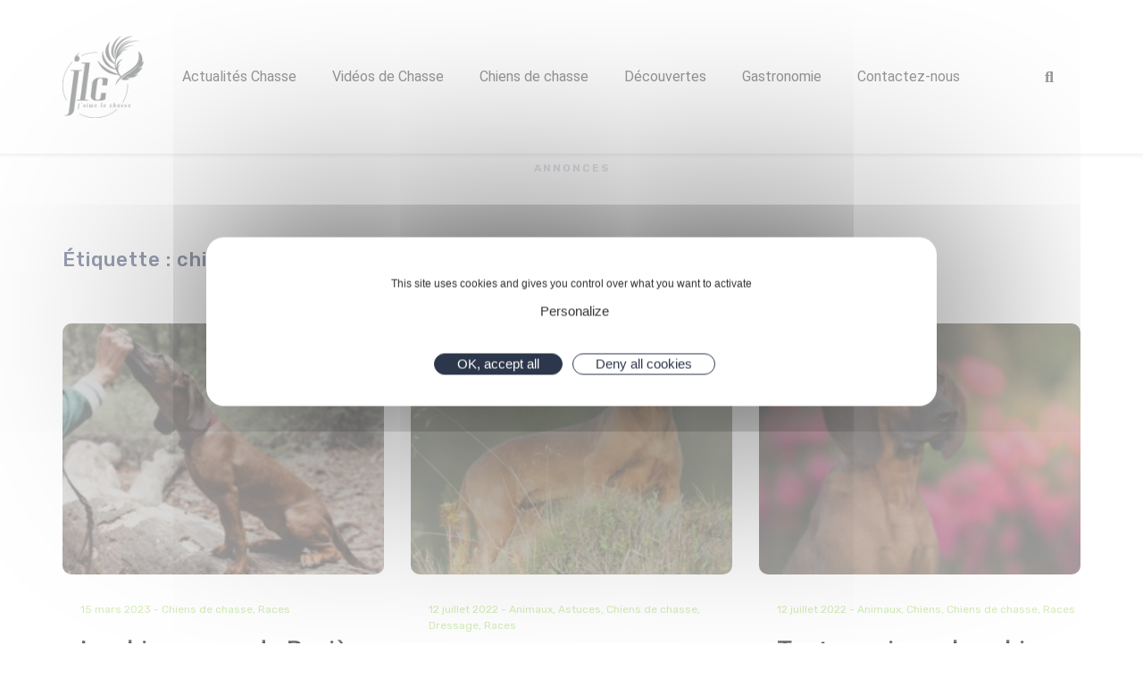

--- FILE ---
content_type: text/html; charset=UTF-8
request_url: https://www.jaimelachasse.fr/tag/chien-de-sang
body_size: 37212
content:
<!DOCTYPE html><html lang="fr-FR"><head >	<meta charset="UTF-8" />
	<meta name="viewport" content="width=device-width, initial-scale=1" />
	<meta name='robots' content='index, follow, max-image-preview:large, max-snippet:-1, max-video-preview:-1' />
<meta property="og:title" content="J\&#039;aime la chasse"/>
<meta property="og:description" content="J\&#039;aime la chasse"/>
<meta property="og:image" content="https://www.jaimelachasse.fr/wp-content/uploads/2023/03/shutterstock_2205718575.jpg"/>
<meta name="twitter:card" content="summary">
<meta name="twitter:title" content="J\&#039;aime la chasse"/>
<meta name="twitter:description" content="J\&#039;aime la chasse"/>
<meta name="twitter:image" content="https://www.jaimelachasse.fr/wp-content/uploads/2023/03/shutterstock_2205718575.jpg"/>

	<!-- This site is optimized with the Yoast SEO Premium plugin v20.4 (Yoast SEO v26.8) - https://yoast.com/product/yoast-seo-premium-wordpress/ -->
	<title>chien de sang - J&#039;aime la chasse</title><link rel="preload" as="style" href="https://fonts.googleapis.com/css?family=Roboto%3A100%2C100italic%2C200%2C200italic%2C300%2C300italic%2C400%2C400italic%2C500%2C500italic%2C600%2C600italic%2C700%2C700italic%2C800%2C800italic%2C900%2C900italic%7CRoboto%20Slab%3A100%2C100italic%2C200%2C200italic%2C300%2C300italic%2C400%2C400italic%2C500%2C500italic%2C600%2C600italic%2C700%2C700italic%2C800%2C800italic%2C900%2C900italic%7CRubik%3A100%2C100italic%2C200%2C200italic%2C300%2C300italic%2C400%2C400italic%2C500%2C500italic%2C600%2C600italic%2C700%2C700italic%2C800%2C800italic%2C900%2C900italic&#038;display=swap" /><link rel="stylesheet" href="https://fonts.googleapis.com/css?family=Roboto%3A100%2C100italic%2C200%2C200italic%2C300%2C300italic%2C400%2C400italic%2C500%2C500italic%2C600%2C600italic%2C700%2C700italic%2C800%2C800italic%2C900%2C900italic%7CRoboto%20Slab%3A100%2C100italic%2C200%2C200italic%2C300%2C300italic%2C400%2C400italic%2C500%2C500italic%2C600%2C600italic%2C700%2C700italic%2C800%2C800italic%2C900%2C900italic%7CRubik%3A100%2C100italic%2C200%2C200italic%2C300%2C300italic%2C400%2C400italic%2C500%2C500italic%2C600%2C600italic%2C700%2C700italic%2C800%2C800italic%2C900%2C900italic&#038;display=swap" media="print" onload="this.media='all'" /><noscript><link rel="stylesheet" href="https://fonts.googleapis.com/css?family=Roboto%3A100%2C100italic%2C200%2C200italic%2C300%2C300italic%2C400%2C400italic%2C500%2C500italic%2C600%2C600italic%2C700%2C700italic%2C800%2C800italic%2C900%2C900italic%7CRoboto%20Slab%3A100%2C100italic%2C200%2C200italic%2C300%2C300italic%2C400%2C400italic%2C500%2C500italic%2C600%2C600italic%2C700%2C700italic%2C800%2C800italic%2C900%2C900italic%7CRubik%3A100%2C100italic%2C200%2C200italic%2C300%2C300italic%2C400%2C400italic%2C500%2C500italic%2C600%2C600italic%2C700%2C700italic%2C800%2C800italic%2C900%2C900italic&#038;display=swap" /></noscript><link rel="stylesheet" href="https://www.jaimelachasse.fr/wp-content/cache/min/1/9f63bd7a78a528c9015efb78dc8fd19c.css" media="all" data-minify="1" />
	<link rel="canonical" href="https://www.jaimelachasse.fr/tag/chien-de-sang" />
	<meta property="og:url" content="https://www.jaimelachasse.fr/tag/chien-de-sang" />
	<meta property="og:site_name" content="J&#039;aime la chasse" />
	<meta property="og:image" content="https://www.jaimelachasse.fr/wp-content/uploads/2023/03/shutterstock_744901690.jpg" />
	<meta property="og:image:width" content="1000" />
	<meta property="og:image:height" content="667" />
	<meta property="og:image:type" content="image/jpeg" />
	<meta name="twitter:site" content="@Jaime_la_Chasse" />
	<script type="application/ld+json" class="yoast-schema-graph">{"@context":"https://schema.org","@graph":[{"@type":"CollectionPage","@id":"https://www.jaimelachasse.fr/tag/chien-de-sang","url":"https://www.jaimelachasse.fr/tag/chien-de-sang","name":"chien de sang - J&#039;aime la chasse","isPartOf":{"@id":"https://www.jaimelachasse.fr/#website"},"primaryImageOfPage":{"@id":"https://www.jaimelachasse.fr/tag/chien-de-sang#primaryimage"},"image":{"@id":"https://www.jaimelachasse.fr/tag/chien-de-sang#primaryimage"},"thumbnailUrl":"https://www.jaimelachasse.fr/wp-content/uploads/2023/03/shutterstock_2205718575.jpg","breadcrumb":{"@id":"https://www.jaimelachasse.fr/tag/chien-de-sang#breadcrumb"},"inLanguage":"fr-FR"},{"@type":"ImageObject","inLanguage":"fr-FR","@id":"https://www.jaimelachasse.fr/tag/chien-de-sang#primaryimage","url":"https://www.jaimelachasse.fr/wp-content/uploads/2023/03/shutterstock_2205718575.jpg","contentUrl":"https://www.jaimelachasse.fr/wp-content/uploads/2023/03/shutterstock_2205718575.jpg","width":1000,"height":667},{"@type":"BreadcrumbList","@id":"https://www.jaimelachasse.fr/tag/chien-de-sang#breadcrumb","itemListElement":[{"@type":"ListItem","position":1,"name":"Accueil","item":"https://www.jaimelachasse.fr/"},{"@type":"ListItem","position":2,"name":"chien de sang"}]},{"@type":"WebSite","@id":"https://www.jaimelachasse.fr/#website","url":"https://www.jaimelachasse.fr/","name":"J'aime la chasse","description":"J&#039;aime la chasse au coeur des territoires","publisher":{"@id":"https://www.jaimelachasse.fr/#organization"},"alternateName":"JLC","potentialAction":[{"@type":"SearchAction","target":{"@type":"EntryPoint","urlTemplate":"https://www.jaimelachasse.fr/?s={search_term_string}"},"query-input":{"@type":"PropertyValueSpecification","valueRequired":true,"valueName":"search_term_string"}}],"inLanguage":"fr-FR"},{"@type":"Organization","@id":"https://www.jaimelachasse.fr/#organization","name":"J'aime la chasse","url":"https://www.jaimelachasse.fr/","logo":{"@type":"ImageObject","inLanguage":"fr-FR","@id":"https://www.jaimelachasse.fr/#/schema/logo/image/","url":"https://www.jaimelachasse.fr/wp-content/uploads/2020/12/Logo-JLC-1.png","contentUrl":"https://www.jaimelachasse.fr/wp-content/uploads/2020/12/Logo-JLC-1.png","width":500,"height":501,"caption":"J'aime la chasse"},"image":{"@id":"https://www.jaimelachasse.fr/#/schema/logo/image/"},"sameAs":["https://www.facebook.com/chasse.et.chasseurs/","https://x.com/Jaime_la_Chasse","https://www.instagram.com/jaimelachasse/","https://www.linkedin.com/company/69269402/admin/","https://www.youtube.com/c/JaimelaChasseTV"]}]}</script>
	<!-- / Yoast SEO Premium plugin. -->


<script type='application/javascript'>console.log('PixelYourSite Free version 9.3.5');</script>
<link href='https://fonts.gstatic.com' crossorigin rel='preconnect' />
<link rel="alternate" type="application/rss+xml" title="J&#039;aime la chasse &raquo; Flux" href="https://www.jaimelachasse.fr/feed" />
<link rel="alternate" type="application/rss+xml" title="J&#039;aime la chasse &raquo; Flux de l’étiquette chien de sang" href="https://www.jaimelachasse.fr/tag/chien-de-sang/feed" />
<!-- www.jaimelachasse.fr is managing ads with Advanced Ads 2.0.16 – https://wpadvancedads.com/ --><!--noptimize--><script id="jaime-ready">
			window.advanced_ads_ready=function(e,a){a=a||"complete";var d=function(e){return"interactive"===a?"loading"!==e:"complete"===e};d(document.readyState)?e():document.addEventListener("readystatechange",(function(a){d(a.target.readyState)&&e()}),{once:"interactive"===a})},window.advanced_ads_ready_queue=window.advanced_ads_ready_queue||[];		</script>
		<!--/noptimize--><style id='wp-img-auto-sizes-contain-inline-css' type='text/css'>
img:is([sizes=auto i],[sizes^="auto," i]){contain-intrinsic-size:3000px 1500px}
/*# sourceURL=wp-img-auto-sizes-contain-inline-css */
</style>

<style id='global-styles-inline-css' type='text/css'>
:root{--wp--preset--aspect-ratio--square: 1;--wp--preset--aspect-ratio--4-3: 4/3;--wp--preset--aspect-ratio--3-4: 3/4;--wp--preset--aspect-ratio--3-2: 3/2;--wp--preset--aspect-ratio--2-3: 2/3;--wp--preset--aspect-ratio--16-9: 16/9;--wp--preset--aspect-ratio--9-16: 9/16;--wp--preset--color--black: #000000;--wp--preset--color--cyan-bluish-gray: #abb8c3;--wp--preset--color--white: #ffffff;--wp--preset--color--pale-pink: #f78da7;--wp--preset--color--vivid-red: #cf2e2e;--wp--preset--color--luminous-vivid-orange: #ff6900;--wp--preset--color--luminous-vivid-amber: #fcb900;--wp--preset--color--light-green-cyan: #7bdcb5;--wp--preset--color--vivid-green-cyan: #00d084;--wp--preset--color--pale-cyan-blue: #8ed1fc;--wp--preset--color--vivid-cyan-blue: #0693e3;--wp--preset--color--vivid-purple: #9b51e0;--wp--preset--gradient--vivid-cyan-blue-to-vivid-purple: linear-gradient(135deg,rgb(6,147,227) 0%,rgb(155,81,224) 100%);--wp--preset--gradient--light-green-cyan-to-vivid-green-cyan: linear-gradient(135deg,rgb(122,220,180) 0%,rgb(0,208,130) 100%);--wp--preset--gradient--luminous-vivid-amber-to-luminous-vivid-orange: linear-gradient(135deg,rgb(252,185,0) 0%,rgb(255,105,0) 100%);--wp--preset--gradient--luminous-vivid-orange-to-vivid-red: linear-gradient(135deg,rgb(255,105,0) 0%,rgb(207,46,46) 100%);--wp--preset--gradient--very-light-gray-to-cyan-bluish-gray: linear-gradient(135deg,rgb(238,238,238) 0%,rgb(169,184,195) 100%);--wp--preset--gradient--cool-to-warm-spectrum: linear-gradient(135deg,rgb(74,234,220) 0%,rgb(151,120,209) 20%,rgb(207,42,186) 40%,rgb(238,44,130) 60%,rgb(251,105,98) 80%,rgb(254,248,76) 100%);--wp--preset--gradient--blush-light-purple: linear-gradient(135deg,rgb(255,206,236) 0%,rgb(152,150,240) 100%);--wp--preset--gradient--blush-bordeaux: linear-gradient(135deg,rgb(254,205,165) 0%,rgb(254,45,45) 50%,rgb(107,0,62) 100%);--wp--preset--gradient--luminous-dusk: linear-gradient(135deg,rgb(255,203,112) 0%,rgb(199,81,192) 50%,rgb(65,88,208) 100%);--wp--preset--gradient--pale-ocean: linear-gradient(135deg,rgb(255,245,203) 0%,rgb(182,227,212) 50%,rgb(51,167,181) 100%);--wp--preset--gradient--electric-grass: linear-gradient(135deg,rgb(202,248,128) 0%,rgb(113,206,126) 100%);--wp--preset--gradient--midnight: linear-gradient(135deg,rgb(2,3,129) 0%,rgb(40,116,252) 100%);--wp--preset--font-size--small: 13px;--wp--preset--font-size--medium: 20px;--wp--preset--font-size--large: 36px;--wp--preset--font-size--x-large: 42px;--wp--preset--spacing--20: 0.44rem;--wp--preset--spacing--30: 0.67rem;--wp--preset--spacing--40: 1rem;--wp--preset--spacing--50: 1.5rem;--wp--preset--spacing--60: 2.25rem;--wp--preset--spacing--70: 3.38rem;--wp--preset--spacing--80: 5.06rem;--wp--preset--shadow--natural: 6px 6px 9px rgba(0, 0, 0, 0.2);--wp--preset--shadow--deep: 12px 12px 50px rgba(0, 0, 0, 0.4);--wp--preset--shadow--sharp: 6px 6px 0px rgba(0, 0, 0, 0.2);--wp--preset--shadow--outlined: 6px 6px 0px -3px rgb(255, 255, 255), 6px 6px rgb(0, 0, 0);--wp--preset--shadow--crisp: 6px 6px 0px rgb(0, 0, 0);}:where(.is-layout-flex){gap: 0.5em;}:where(.is-layout-grid){gap: 0.5em;}body .is-layout-flex{display: flex;}.is-layout-flex{flex-wrap: wrap;align-items: center;}.is-layout-flex > :is(*, div){margin: 0;}body .is-layout-grid{display: grid;}.is-layout-grid > :is(*, div){margin: 0;}:where(.wp-block-columns.is-layout-flex){gap: 2em;}:where(.wp-block-columns.is-layout-grid){gap: 2em;}:where(.wp-block-post-template.is-layout-flex){gap: 1.25em;}:where(.wp-block-post-template.is-layout-grid){gap: 1.25em;}.has-black-color{color: var(--wp--preset--color--black) !important;}.has-cyan-bluish-gray-color{color: var(--wp--preset--color--cyan-bluish-gray) !important;}.has-white-color{color: var(--wp--preset--color--white) !important;}.has-pale-pink-color{color: var(--wp--preset--color--pale-pink) !important;}.has-vivid-red-color{color: var(--wp--preset--color--vivid-red) !important;}.has-luminous-vivid-orange-color{color: var(--wp--preset--color--luminous-vivid-orange) !important;}.has-luminous-vivid-amber-color{color: var(--wp--preset--color--luminous-vivid-amber) !important;}.has-light-green-cyan-color{color: var(--wp--preset--color--light-green-cyan) !important;}.has-vivid-green-cyan-color{color: var(--wp--preset--color--vivid-green-cyan) !important;}.has-pale-cyan-blue-color{color: var(--wp--preset--color--pale-cyan-blue) !important;}.has-vivid-cyan-blue-color{color: var(--wp--preset--color--vivid-cyan-blue) !important;}.has-vivid-purple-color{color: var(--wp--preset--color--vivid-purple) !important;}.has-black-background-color{background-color: var(--wp--preset--color--black) !important;}.has-cyan-bluish-gray-background-color{background-color: var(--wp--preset--color--cyan-bluish-gray) !important;}.has-white-background-color{background-color: var(--wp--preset--color--white) !important;}.has-pale-pink-background-color{background-color: var(--wp--preset--color--pale-pink) !important;}.has-vivid-red-background-color{background-color: var(--wp--preset--color--vivid-red) !important;}.has-luminous-vivid-orange-background-color{background-color: var(--wp--preset--color--luminous-vivid-orange) !important;}.has-luminous-vivid-amber-background-color{background-color: var(--wp--preset--color--luminous-vivid-amber) !important;}.has-light-green-cyan-background-color{background-color: var(--wp--preset--color--light-green-cyan) !important;}.has-vivid-green-cyan-background-color{background-color: var(--wp--preset--color--vivid-green-cyan) !important;}.has-pale-cyan-blue-background-color{background-color: var(--wp--preset--color--pale-cyan-blue) !important;}.has-vivid-cyan-blue-background-color{background-color: var(--wp--preset--color--vivid-cyan-blue) !important;}.has-vivid-purple-background-color{background-color: var(--wp--preset--color--vivid-purple) !important;}.has-black-border-color{border-color: var(--wp--preset--color--black) !important;}.has-cyan-bluish-gray-border-color{border-color: var(--wp--preset--color--cyan-bluish-gray) !important;}.has-white-border-color{border-color: var(--wp--preset--color--white) !important;}.has-pale-pink-border-color{border-color: var(--wp--preset--color--pale-pink) !important;}.has-vivid-red-border-color{border-color: var(--wp--preset--color--vivid-red) !important;}.has-luminous-vivid-orange-border-color{border-color: var(--wp--preset--color--luminous-vivid-orange) !important;}.has-luminous-vivid-amber-border-color{border-color: var(--wp--preset--color--luminous-vivid-amber) !important;}.has-light-green-cyan-border-color{border-color: var(--wp--preset--color--light-green-cyan) !important;}.has-vivid-green-cyan-border-color{border-color: var(--wp--preset--color--vivid-green-cyan) !important;}.has-pale-cyan-blue-border-color{border-color: var(--wp--preset--color--pale-cyan-blue) !important;}.has-vivid-cyan-blue-border-color{border-color: var(--wp--preset--color--vivid-cyan-blue) !important;}.has-vivid-purple-border-color{border-color: var(--wp--preset--color--vivid-purple) !important;}.has-vivid-cyan-blue-to-vivid-purple-gradient-background{background: var(--wp--preset--gradient--vivid-cyan-blue-to-vivid-purple) !important;}.has-light-green-cyan-to-vivid-green-cyan-gradient-background{background: var(--wp--preset--gradient--light-green-cyan-to-vivid-green-cyan) !important;}.has-luminous-vivid-amber-to-luminous-vivid-orange-gradient-background{background: var(--wp--preset--gradient--luminous-vivid-amber-to-luminous-vivid-orange) !important;}.has-luminous-vivid-orange-to-vivid-red-gradient-background{background: var(--wp--preset--gradient--luminous-vivid-orange-to-vivid-red) !important;}.has-very-light-gray-to-cyan-bluish-gray-gradient-background{background: var(--wp--preset--gradient--very-light-gray-to-cyan-bluish-gray) !important;}.has-cool-to-warm-spectrum-gradient-background{background: var(--wp--preset--gradient--cool-to-warm-spectrum) !important;}.has-blush-light-purple-gradient-background{background: var(--wp--preset--gradient--blush-light-purple) !important;}.has-blush-bordeaux-gradient-background{background: var(--wp--preset--gradient--blush-bordeaux) !important;}.has-luminous-dusk-gradient-background{background: var(--wp--preset--gradient--luminous-dusk) !important;}.has-pale-ocean-gradient-background{background: var(--wp--preset--gradient--pale-ocean) !important;}.has-electric-grass-gradient-background{background: var(--wp--preset--gradient--electric-grass) !important;}.has-midnight-gradient-background{background: var(--wp--preset--gradient--midnight) !important;}.has-small-font-size{font-size: var(--wp--preset--font-size--small) !important;}.has-medium-font-size{font-size: var(--wp--preset--font-size--medium) !important;}.has-large-font-size{font-size: var(--wp--preset--font-size--large) !important;}.has-x-large-font-size{font-size: var(--wp--preset--font-size--x-large) !important;}
/*# sourceURL=global-styles-inline-css */
</style>

<style id='classic-theme-styles-inline-css' type='text/css'>
/*! This file is auto-generated */
.wp-block-button__link{color:#fff;background-color:#32373c;border-radius:9999px;box-shadow:none;text-decoration:none;padding:calc(.667em + 2px) calc(1.333em + 2px);font-size:1.125em}.wp-block-file__button{background:#32373c;color:#fff;text-decoration:none}
/*# sourceURL=/wp-includes/css/classic-themes.min.css */
</style>


























<link rel="preconnect" href="https://fonts.gstatic.com/" crossorigin><script type="text/javascript" src="https://www.jaimelachasse.fr/wp-includes/js/jquery/jquery.min.js?ver=3.7.1" id="jquery-core-js"></script>
<script type="text/javascript" src="https://www.jaimelachasse.fr/wp-includes/js/jquery/jquery-migrate.min.js?ver=3.4.1" id="jquery-migrate-js"></script>
<script type="text/javascript" src="https://www.jaimelachasse.fr/wp-content/themes/jupiterx/lib/admin/assets/lib/webfont/webfont.min.js?ver=1.6.26" id="jupiterx-webfont-js"></script>
<script type="text/javascript" id="jupiterx-webfont-js-after">
/* <![CDATA[ */
WebFont.load({
				google: {
					families: ['Rubik:100,200,300,400,500,600,700,800,900,100italic,200italic,300italic,400italic,500italic,600italic,700italic,800italic,900italic']
				}
			});
//# sourceURL=jupiterx-webfont-js-after
/* ]]> */
</script>
<script type="text/javascript" src="https://www.jaimelachasse.fr/wp-content/themes/jupiterx/lib/assets/dist/js/utils.min.js?ver=2.0.7" id="jupiterx-utils-js"></script>
<script type="text/javascript" id="advanced-ads-advanced-js-js-extra">
/* <![CDATA[ */
var advads_options = {"blog_id":"1","privacy":{"enabled":true,"consent-method":"custom","custom-cookie-name":"tarteaucitron","custom-cookie-value":"advancedads=true","state":"unknown"}};
//# sourceURL=advanced-ads-advanced-js-js-extra
/* ]]> */
</script>
<script data-minify="1" type="text/javascript" src="https://www.jaimelachasse.fr/wp-content/cache/min/1/wp-content/uploads/433/647/public/assets/js/110.js?ver=1682012140" id="advanced-ads-advanced-js-js"></script>
<script type="text/javascript" src="https://www.jaimelachasse.fr/wp-content/plugins/pixelyoursite/dist/scripts/jquery.bind-first-0.2.3.min.js?ver=6.9" id="jquery-bind-first-js"></script>
<script type="text/javascript" src="https://www.jaimelachasse.fr/wp-content/plugins/pixelyoursite/dist/scripts/js.cookie-2.1.3.min.js?ver=2.1.3" id="js-cookie-pys-js"></script>
<script type="text/javascript" id="pys-js-extra">
/* <![CDATA[ */
var pysOptions = {"staticEvents":{"facebook":{"init_event":[{"delay":0,"type":"static","name":"PageView","pixelIds":["301058234711281"],"eventID":"6f447ba0-e025-462d-8fab-fe1f7430aea4","params":{"post_category":"Chiens de chasse, Races","page_title":"chien de sang","post_type":"tag","post_id":2305,"plugin":"PixelYourSite","user_role":"guest","event_url":"www.jaimelachasse.fr/tag/chien-de-sang"},"e_id":"init_event","ids":[],"hasTimeWindow":false,"timeWindow":0,"woo_order":"","edd_order":""}]}},"dynamicEvents":{"automatic_event_form":{"facebook":{"delay":0,"type":"dyn","name":"Form","pixelIds":["301058234711281"],"eventID":"57382e79-d3de-415b-aa45-aaa1d74adf99","params":{"page_title":"chien de sang","post_type":"tag","post_id":2305,"plugin":"PixelYourSite","user_role":"guest","event_url":"www.jaimelachasse.fr/tag/chien-de-sang"},"e_id":"automatic_event_form","ids":[],"hasTimeWindow":false,"timeWindow":0,"woo_order":"","edd_order":""},"ga":{"delay":0,"type":"dyn","name":"Form","trackingIds":["G-MKV88FTTWC"],"params":{"non_interaction":false,"page_title":"chien de sang","post_type":"tag","post_id":2305,"plugin":"PixelYourSite","user_role":"guest","event_url":"www.jaimelachasse.fr/tag/chien-de-sang"},"e_id":"automatic_event_form","ids":[],"hasTimeWindow":false,"timeWindow":0,"pixelIds":[],"eventID":"","woo_order":"","edd_order":""}},"automatic_event_download":{"facebook":{"delay":0,"type":"dyn","name":"Download","extensions":["","doc","exe","js","pdf","ppt","tgz","zip","xls"],"pixelIds":["301058234711281"],"eventID":"b4f918ab-3817-44de-b346-bad06af23ac7","params":{"page_title":"chien de sang","post_type":"tag","post_id":2305,"plugin":"PixelYourSite","user_role":"guest","event_url":"www.jaimelachasse.fr/tag/chien-de-sang"},"e_id":"automatic_event_download","ids":[],"hasTimeWindow":false,"timeWindow":0,"woo_order":"","edd_order":""},"ga":{"delay":0,"type":"dyn","name":"Download","extensions":["","doc","exe","js","pdf","ppt","tgz","zip","xls"],"trackingIds":["G-MKV88FTTWC"],"params":{"non_interaction":false,"page_title":"chien de sang","post_type":"tag","post_id":2305,"plugin":"PixelYourSite","user_role":"guest","event_url":"www.jaimelachasse.fr/tag/chien-de-sang"},"e_id":"automatic_event_download","ids":[],"hasTimeWindow":false,"timeWindow":0,"pixelIds":[],"eventID":"","woo_order":"","edd_order":""}},"automatic_event_comment":{"facebook":{"delay":0,"type":"dyn","name":"Comment","pixelIds":["301058234711281"],"eventID":"c4e284bc-907f-4ed8-a934-52bca367f660","params":{"page_title":"chien de sang","post_type":"tag","post_id":2305,"plugin":"PixelYourSite","user_role":"guest","event_url":"www.jaimelachasse.fr/tag/chien-de-sang"},"e_id":"automatic_event_comment","ids":[],"hasTimeWindow":false,"timeWindow":0,"woo_order":"","edd_order":""},"ga":{"delay":0,"type":"dyn","name":"Comment","trackingIds":["G-MKV88FTTWC"],"params":{"non_interaction":false,"page_title":"chien de sang","post_type":"tag","post_id":2305,"plugin":"PixelYourSite","user_role":"guest","event_url":"www.jaimelachasse.fr/tag/chien-de-sang"},"e_id":"automatic_event_comment","ids":[],"hasTimeWindow":false,"timeWindow":0,"pixelIds":[],"eventID":"","woo_order":"","edd_order":""}}},"triggerEvents":[],"triggerEventTypes":[],"facebook":{"pixelIds":["301058234711281"],"advancedMatching":[],"removeMetadata":false,"contentParams":{"post_type":"tag","post_id":2305,"content_name":"chien de sang"},"commentEventEnabled":true,"wooVariableAsSimple":false,"downloadEnabled":true,"formEventEnabled":true,"ajaxForServerEvent":true,"serverApiEnabled":false,"wooCRSendFromServer":false},"ga":{"trackingIds":["G-MKV88FTTWC"],"enhanceLinkAttr":false,"anonimizeIP":false,"commentEventEnabled":true,"commentEventNonInteractive":false,"downloadEnabled":true,"downloadEventNonInteractive":false,"formEventEnabled":true,"crossDomainEnabled":false,"crossDomainAcceptIncoming":false,"crossDomainDomains":[],"isDebugEnabled":[false],"disableAdvertisingFeatures":false,"disableAdvertisingPersonalization":false,"wooVariableAsSimple":false},"debug":"","siteUrl":"https://www.jaimelachasse.fr","ajaxUrl":"https://www.jaimelachasse.fr/wp-admin/admin-ajax.php","ajax_event":"29c170f0d0","enable_remove_download_url_param":"1","cookie_duration":"7","last_visit_duration":"60","enable_success_send_form":"","gdpr":{"ajax_enabled":false,"all_disabled_by_api":false,"facebook_disabled_by_api":false,"analytics_disabled_by_api":false,"google_ads_disabled_by_api":false,"pinterest_disabled_by_api":false,"bing_disabled_by_api":false,"facebook_prior_consent_enabled":true,"analytics_prior_consent_enabled":true,"google_ads_prior_consent_enabled":null,"pinterest_prior_consent_enabled":true,"bing_prior_consent_enabled":true,"cookiebot_integration_enabled":false,"cookiebot_facebook_consent_category":"marketing","cookiebot_analytics_consent_category":"statistics","cookiebot_google_ads_consent_category":null,"cookiebot_pinterest_consent_category":"marketing","cookiebot_bing_consent_category":"marketing","consent_magic_integration_enabled":false,"real_cookie_banner_integration_enabled":false,"cookie_notice_integration_enabled":false,"cookie_law_info_integration_enabled":false},"woo":{"enabled":false},"edd":{"enabled":false}};
//# sourceURL=pys-js-extra
/* ]]> */
</script>
<script data-minify="1" type="text/javascript" src="https://www.jaimelachasse.fr/wp-content/cache/min/1/wp-content/plugins/pixelyoursite/dist/scripts/public.js?ver=1682012140" id="pys-js"></script>
<link rel="https://api.w.org/" href="https://www.jaimelachasse.fr/wp-json/" /><link rel="alternate" title="JSON" type="application/json" href="https://www.jaimelachasse.fr/wp-json/wp/v2/tags/2305" /><link rel="EditURI" type="application/rsd+xml" title="RSD" href="https://www.jaimelachasse.fr/xmlrpc.php?rsd" />
<meta name="generator" content="WordPress 6.9" />
<meta name="generator" content="Elementor 3.11.5; features: e_dom_optimization, e_optimized_assets_loading, a11y_improvements; settings: css_print_method-external, google_font-enabled, font_display-auto">
<style type="text/css">.recentcomments a{display:inline !important;padding:0 !important;margin:0 !important;}</style>      <meta name="onesignal" content="wordpress-plugin"/>
            <script>

      window.OneSignalDeferred = window.OneSignalDeferred || [];

      OneSignalDeferred.push(function(OneSignal) {
        var oneSignal_options = {};
        window._oneSignalInitOptions = oneSignal_options;

        oneSignal_options['serviceWorkerParam'] = { scope: '/wp-content/plugins/onesignal-free-web-push-notifications/sdk_files/push/onesignal/' };
oneSignal_options['serviceWorkerPath'] = 'OneSignalSDKWorker.js';

        OneSignal.Notifications.setDefaultUrl("https://www.jaimelachasse.fr");

        oneSignal_options['wordpress'] = true;
oneSignal_options['appId'] = '59e36c05-09af-4e74-aeab-c433fceae2dd';
oneSignal_options['allowLocalhostAsSecureOrigin'] = true;
oneSignal_options['welcomeNotification'] = { };
oneSignal_options['welcomeNotification']['title'] = "";
oneSignal_options['welcomeNotification']['message'] = "Merci de vous être abonné !";
oneSignal_options['path'] = "https://www.jaimelachasse.fr/wp-content/plugins/onesignal-free-web-push-notifications/sdk_files/";
oneSignal_options['promptOptions'] = { };
oneSignal_options['promptOptions']['actionMessage'] = "Nous aimerions vous envoyer des notifications push.";
oneSignal_options['promptOptions']['acceptButtonText'] = "Autoriser";
oneSignal_options['promptOptions']['cancelButtonText'] = "Non merci";
oneSignal_options['promptOptions']['autoAcceptTitle'] = "Cliquer pour autoriser";
oneSignal_options['notifyButton'] = { };
oneSignal_options['notifyButton']['enable'] = true;
oneSignal_options['notifyButton']['position'] = 'bottom-right';
oneSignal_options['notifyButton']['theme'] = 'default';
oneSignal_options['notifyButton']['size'] = 'medium';
oneSignal_options['notifyButton']['showCredit'] = true;
oneSignal_options['notifyButton']['text'] = {};
oneSignal_options['notifyButton']['text']['tip.state.unsubscribed'] = 'Souscrivez aux notifications';
oneSignal_options['notifyButton']['text']['tip.state.subscribed'] = 'Vous êtes abonné aux notifications';
oneSignal_options['notifyButton']['text']['tip.state.blocked'] = 'Vous avez bloqué les notifications';
oneSignal_options['notifyButton']['text']['message.action.subscribed'] = 'Merci d&#039;avoir souscrit aux notifications';
              OneSignal.init(window._oneSignalInitOptions);
              OneSignal.Slidedown.promptPush()      });

      function documentInitOneSignal() {
        var oneSignal_elements = document.getElementsByClassName("OneSignal-prompt");

        var oneSignalLinkClickHandler = function(event) { OneSignal.Notifications.requestPermission(); event.preventDefault(); };        for(var i = 0; i < oneSignal_elements.length; i++)
          oneSignal_elements[i].addEventListener('click', oneSignalLinkClickHandler, false);
      }

      if (document.readyState === 'complete') {
           documentInitOneSignal();
      }
      else {
           window.addEventListener("load", function(event){
               documentInitOneSignal();
          });
      }
    </script>
<link rel="icon" href="https://www.jaimelachasse.fr/wp-content/uploads/2020/11/cropped-Logo-JLC-Avec-Baseline-300-150x150.jpg" sizes="32x32" />
<link rel="icon" href="https://www.jaimelachasse.fr/wp-content/uploads/2020/11/cropped-Logo-JLC-Avec-Baseline-300-300x300.jpg" sizes="192x192" />
<link rel="apple-touch-icon" href="https://www.jaimelachasse.fr/wp-content/uploads/2020/11/cropped-Logo-JLC-Avec-Baseline-300-300x300.jpg" />
<meta name="msapplication-TileImage" content="https://www.jaimelachasse.fr/wp-content/uploads/2020/11/cropped-Logo-JLC-Avec-Baseline-300-300x300.jpg" />
		<style type="text/css" id="wp-custom-css">
			.wpd-login a{
	color: #92D050 !important;
}

.raven-post-image img {
	filter: brightness(70%);
}

.raven-post-image img:hover {
	filter: brightness(100%)!important;
}

.jupiterx-oembed {
	padding-top: 10% !important;
	height: 300px !important;
}

#article-content {
	overflow-wrap: break-word !important;
}

@media (max-width: 600px) {
	.jaime-1er-paragraphe {
		width: 100% !important;
		display: flex !important;
    justify-content: center !important;
	}
}
		</style>
		









</head><body class="archive tag tag-chien-de-sang tag-2305 wp-theme-jupiterx no-js jet-desktop-menu-active elementor-page-1038 elementor-default elementor-template-full-width elementor-kit-52 aa-prefix-jaime-" itemscope="itemscope" itemtype="http://schema.org/WebPage"><a class="jupiterx-a11y jupiterx-a11y-skip-navigation-link" href="#jupiterx-main">Skip to content</a><div class="jupiterx-site"><header class="jupiterx-header jupiterx-header-custom" data-jupiterx-settings="{&quot;breakpoint&quot;:&quot;767.98&quot;,&quot;template&quot;:&quot;158&quot;,&quot;stickyTemplate&quot;:&quot;184&quot;}" role="banner" itemscope="itemscope" itemtype="http://schema.org/WPHeader">		<div data-elementor-type="header" data-elementor-id="158" class="elementor elementor-158">
								<section class="elementor-section elementor-top-section elementor-element elementor-element-7e968eb elementor-hidden-desktop elementor-hidden-tablet elementor-section-boxed elementor-section-height-default elementor-section-height-default" data-id="7e968eb" data-element_type="section" data-settings="{&quot;jet_parallax_layout_list&quot;:[{&quot;jet_parallax_layout_image&quot;:{&quot;url&quot;:&quot;&quot;,&quot;id&quot;:&quot;&quot;,&quot;size&quot;:&quot;&quot;},&quot;_id&quot;:&quot;f6429fe&quot;,&quot;jet_parallax_layout_image_tablet&quot;:{&quot;url&quot;:&quot;&quot;,&quot;id&quot;:&quot;&quot;,&quot;size&quot;:&quot;&quot;},&quot;jet_parallax_layout_image_mobile&quot;:{&quot;url&quot;:&quot;&quot;,&quot;id&quot;:&quot;&quot;,&quot;size&quot;:&quot;&quot;},&quot;jet_parallax_layout_speed&quot;:{&quot;unit&quot;:&quot;%&quot;,&quot;size&quot;:50,&quot;sizes&quot;:[]},&quot;jet_parallax_layout_type&quot;:&quot;scroll&quot;,&quot;jet_parallax_layout_direction&quot;:null,&quot;jet_parallax_layout_fx_direction&quot;:null,&quot;jet_parallax_layout_z_index&quot;:&quot;&quot;,&quot;jet_parallax_layout_bg_x&quot;:50,&quot;jet_parallax_layout_bg_x_tablet&quot;:&quot;&quot;,&quot;jet_parallax_layout_bg_x_mobile&quot;:&quot;&quot;,&quot;jet_parallax_layout_bg_y&quot;:50,&quot;jet_parallax_layout_bg_y_tablet&quot;:&quot;&quot;,&quot;jet_parallax_layout_bg_y_mobile&quot;:&quot;&quot;,&quot;jet_parallax_layout_bg_size&quot;:&quot;auto&quot;,&quot;jet_parallax_layout_bg_size_tablet&quot;:&quot;&quot;,&quot;jet_parallax_layout_bg_size_mobile&quot;:&quot;&quot;,&quot;jet_parallax_layout_animation_prop&quot;:&quot;transform&quot;,&quot;jet_parallax_layout_on&quot;:[&quot;desktop&quot;,&quot;tablet&quot;]}]}">
						<div class="elementor-container elementor-column-gap-default">
					<div class="elementor-column elementor-col-50 elementor-top-column elementor-element elementor-element-0b43ed0" data-id="0b43ed0" data-element_type="column">
			<div class="elementor-widget-wrap elementor-element-populated">
								<div class="elementor-element elementor-element-f2bd702 elementor-widget elementor-widget-raven-site-logo" data-id="f2bd702" data-element_type="widget" data-widget_type="raven-site-logo.default">
				<div class="elementor-widget-container">
					<div class="raven-widget-wrapper">
			<div class="raven-site-logo raven-site-logo-customizer">
									<a class="raven-site-logo-link" href="https://www.jaimelachasse.fr">
								<img srcset="https://jaimelachasse.fr/wp-content/uploads/2021/06/Logo-JLC-Avec-Baseline.png 1x, https://jaimelachasse.fr/wp-content/uploads/2021/06/Logo-JLC-Avec-Baseline.png 2x" src="https://jaimelachasse.fr/wp-content/uploads/2021/06/Logo-JLC-Avec-Baseline.png" alt="J&#039;aime la chasse" class="raven-site-logo-desktop raven-site-logo-tablet raven-site-logo-mobile" data-no-lazy="1" />									</a>
							</div>
		</div>
				</div>
				</div>
					</div>
		</div>
				<div class="elementor-column elementor-col-50 elementor-top-column elementor-element elementor-element-c471b0b" data-id="c471b0b" data-element_type="column">
			<div class="elementor-widget-wrap elementor-element-populated">
								<div class="elementor-element elementor-element-a1509f1 elementor-hidden-desktop elementor-hidden-tablet elementor-nav-menu__align-center elementor-nav-menu--stretch elementor-nav-menu--dropdown-tablet elementor-nav-menu__text-align-aside elementor-nav-menu--toggle elementor-nav-menu--burger elementor-widget elementor-widget-nav-menu" data-id="a1509f1" data-element_type="widget" data-settings="{&quot;full_width&quot;:&quot;stretch&quot;,&quot;layout&quot;:&quot;horizontal&quot;,&quot;submenu_icon&quot;:{&quot;value&quot;:&quot;&lt;i class=\&quot;fas fa-caret-down\&quot;&gt;&lt;\/i&gt;&quot;,&quot;library&quot;:&quot;fa-solid&quot;},&quot;toggle&quot;:&quot;burger&quot;}" data-widget_type="nav-menu.default">
				<div class="elementor-widget-container">
						<nav class="elementor-nav-menu--main elementor-nav-menu__container elementor-nav-menu--layout-horizontal e--pointer-underline e--animation-fade">
				<ul id="menu-1-a1509f1" class="elementor-nav-menu"><li class="menu-item menu-item-type-taxonomy menu-item-object-category menu-item-has-children menu-item-20806"><a href="https://www.jaimelachasse.fr/actualites-chasse" class="elementor-item">Actualités Chasse</a>
<ul class="sub-menu elementor-nav-menu--dropdown">
	<li class="menu-item menu-item-type-taxonomy menu-item-object-category menu-item-20807"><a href="https://www.jaimelachasse.fr/actualites-chasse/chasse-en-france" class="elementor-sub-item">Chasse en France</a></li>
	<li class="menu-item menu-item-type-taxonomy menu-item-object-category menu-item-20808"><a href="https://www.jaimelachasse.fr/actualites-chasse/chasse-a-letranger" class="elementor-sub-item">Chasse à L&rsquo;Étranger</a></li>
	<li class="menu-item menu-item-type-taxonomy menu-item-object-category menu-item-20809"><a href="https://www.jaimelachasse.fr/actualites-chasse/politique" class="elementor-sub-item">Politique</a></li>
	<li class="menu-item menu-item-type-taxonomy menu-item-object-category menu-item-20812"><a href="https://www.jaimelachasse.fr/actualites-chasse/insolite-scenes-de-chasse-video" class="elementor-sub-item">Insolite</a></li>
</ul>
</li>
<li class="menu-item menu-item-type-taxonomy menu-item-object-category menu-item-has-children menu-item-20870"><a href="https://www.jaimelachasse.fr/videos-de-chasse" class="elementor-item">Vidéos de Chasse</a>
<ul class="sub-menu elementor-nav-menu--dropdown">
	<li class="menu-item menu-item-type-taxonomy menu-item-object-category menu-item-20877"><a href="https://www.jaimelachasse.fr/videos-de-chasse/scenes-de-chasse-videos/battue-scenes-de-chasse-video" class="elementor-sub-item">Chasse en Battue</a></li>
	<li class="menu-item menu-item-type-taxonomy menu-item-object-category menu-item-20878"><a href="https://www.jaimelachasse.fr/videos-de-chasse/videos-chasse-sanglier" class="elementor-sub-item">Vidéos de chasse aux sangliers</a></li>
	<li class="menu-item menu-item-type-taxonomy menu-item-object-category menu-item-20879"><a href="https://www.jaimelachasse.fr/videos-de-chasse/scenes-de-chasse-videos/cervides-scenes-de-chasse-video" class="elementor-sub-item">Cervidés</a></li>
	<li class="menu-item menu-item-type-taxonomy menu-item-object-category menu-item-20880"><a href="https://www.jaimelachasse.fr/videos-de-chasse/scenes-de-chasse-videos/petit-gibier-scenes-de-chasse-video" class="elementor-sub-item">Petit gibier</a></li>
	<li class="menu-item menu-item-type-taxonomy menu-item-object-category menu-item-20881"><a href="https://www.jaimelachasse.fr/videos-de-chasse/scenes-de-chasse-videos/becasse-des-bois-scenes-de-chasse-video" class="elementor-sub-item">Bécasse</a></li>
	<li class="menu-item menu-item-type-taxonomy menu-item-object-category menu-item-20882"><a href="https://www.jaimelachasse.fr/videos-de-chasse/scenes-de-chasse-videos/fauconnerie-scenes-de-chasse-video" class="elementor-sub-item">Fauconnerie</a></li>
	<li class="menu-item menu-item-type-taxonomy menu-item-object-category menu-item-20883"><a href="https://www.jaimelachasse.fr/videos-de-chasse/scenes-de-chasse-videos/migrateurs-scenes-de-chasse-video" class="elementor-sub-item">Migrateurs</a></li>
	<li class="menu-item menu-item-type-taxonomy menu-item-object-category menu-item-20884"><a href="https://www.jaimelachasse.fr/videos-de-chasse/scenes-de-chasse-videos/approche-scenes-de-chasse-video" class="elementor-sub-item">Approche</a></li>
	<li class="menu-item menu-item-type-taxonomy menu-item-object-category menu-item-20885"><a href="https://www.jaimelachasse.fr/videos-de-chasse/scenes-de-chasse-videos/chasse-traditionnelles-scenes-de-chasse-video" class="elementor-sub-item">Chasse Traditionnelles</a></li>
	<li class="menu-item menu-item-type-taxonomy menu-item-object-category menu-item-20886"><a href="https://www.jaimelachasse.fr/actualites-chasse/insolite-scenes-de-chasse-video" class="elementor-sub-item">Insolite</a></li>
</ul>
</li>
<li class="menu-item menu-item-type-taxonomy menu-item-object-category menu-item-has-children menu-item-20817"><a href="https://www.jaimelachasse.fr/chiens-de-chasse" class="elementor-item">Chiens de chasse</a>
<ul class="sub-menu elementor-nav-menu--dropdown">
	<li class="menu-item menu-item-type-taxonomy menu-item-object-category menu-item-20818"><a href="https://www.jaimelachasse.fr/chiens-de-chasse/races-chiens" class="elementor-sub-item">Races</a></li>
	<li class="menu-item menu-item-type-taxonomy menu-item-object-category menu-item-20819"><a href="https://www.jaimelachasse.fr/chiens-de-chasse/equipement-chien" class="elementor-sub-item">Equipement</a></li>
	<li class="menu-item menu-item-type-taxonomy menu-item-object-category menu-item-20820"><a href="https://www.jaimelachasse.fr/chiens-de-chasse/dressage-chien" class="elementor-sub-item">Dressage</a></li>
	<li class="menu-item menu-item-type-taxonomy menu-item-object-category menu-item-has-children menu-item-20821"><a href="https://www.jaimelachasse.fr/chiens-de-chasse/videos-chiens" class="elementor-sub-item">Vidéos (chiens)</a>
	<ul class="sub-menu elementor-nav-menu--dropdown">
		<li class="menu-item menu-item-type-taxonomy menu-item-object-category menu-item-20824"><a href="https://www.jaimelachasse.fr/chiens-de-chasse/videos-chiens/chein-arret-videos-chien" class="elementor-sub-item">Chien d&rsquo;arrêt</a></li>
		<li class="menu-item menu-item-type-taxonomy menu-item-object-category menu-item-20823"><a href="https://www.jaimelachasse.fr/chiens-de-chasse/videos-chiens/chien-courant-videos-chiens" class="elementor-sub-item">Chien courant</a></li>
		<li class="menu-item menu-item-type-taxonomy menu-item-object-category menu-item-20822"><a href="https://www.jaimelachasse.fr/decouvertes/mode-de-chasse-decouvertes/venerie" class="elementor-sub-item">vénerie</a></li>
	</ul>
</li>
	<li class="menu-item menu-item-type-taxonomy menu-item-object-category menu-item-20825"><a href="https://www.jaimelachasse.fr/chiens-de-chasse/astuces-chiens" class="elementor-sub-item">Astuces</a></li>
</ul>
</li>
<li class="menu-item menu-item-type-taxonomy menu-item-object-category menu-item-has-children menu-item-20826"><a href="https://www.jaimelachasse.fr/decouvertes" class="elementor-item">Découvertes</a>
<ul class="sub-menu elementor-nav-menu--dropdown">
	<li class="menu-item menu-item-type-taxonomy menu-item-object-category menu-item-20827"><a href="https://www.jaimelachasse.fr/decouvertes/recit-de-chasse-decouvertes" class="elementor-sub-item">Récit de chasse</a></li>
	<li class="menu-item menu-item-type-taxonomy menu-item-object-category menu-item-has-children menu-item-20828"><a href="https://www.jaimelachasse.fr/decouvertes/equipement-du-chasseur-decouvertes" class="elementor-sub-item">Equipement du chasseur</a>
	<ul class="sub-menu elementor-nav-menu--dropdown">
		<li class="menu-item menu-item-type-taxonomy menu-item-object-category menu-item-20829"><a href="https://www.jaimelachasse.fr/conseils/armes-conseils" class="elementor-sub-item">Armes</a></li>
		<li class="menu-item menu-item-type-taxonomy menu-item-object-category menu-item-20834"><a href="https://www.jaimelachasse.fr/decouvertes/optiques-decouvertes" class="elementor-sub-item">Optique</a></li>
		<li class="menu-item menu-item-type-taxonomy menu-item-object-category menu-item-20835"><a href="https://www.jaimelachasse.fr/conseils/munitions-conseils" class="elementor-sub-item">Munitions</a></li>
		<li class="menu-item menu-item-type-taxonomy menu-item-object-category menu-item-20836"><a href="https://www.jaimelachasse.fr/decouvertes/equipement-du-chasseur-decouvertes/vetements-du-chasseur-equipement-du-chasseur-decouvertes" class="elementor-sub-item">Vêtements du chasseur</a></li>
	</ul>
</li>
	<li class="menu-item menu-item-type-taxonomy menu-item-object-category menu-item-20848"><a href="https://www.jaimelachasse.fr/conseils/conseil-du-mois-conseils" class="elementor-sub-item">Conseils du Mois</a></li>
	<li class="menu-item menu-item-type-taxonomy menu-item-object-category menu-item-20843"><a href="https://www.jaimelachasse.fr/decouvertes/mode-de-chasse-decouvertes" class="elementor-sub-item">Mode de chasse</a></li>
	<li class="menu-item menu-item-type-taxonomy menu-item-object-category menu-item-20844"><a href="https://www.jaimelachasse.fr/decouvertes/faune-flore-decouvertes" class="elementor-sub-item">Faune/Flore</a></li>
	<li class="menu-item menu-item-type-taxonomy menu-item-object-category menu-item-20845"><a href="https://www.jaimelachasse.fr/decouvertes/champignon-decouvertes" class="elementor-sub-item">Champignon</a></li>
</ul>
</li>
<li class="menu-item menu-item-type-taxonomy menu-item-object-category menu-item-has-children menu-item-20865"><a href="https://www.jaimelachasse.fr/gastronomie" class="elementor-item">Gastronomie</a>
<ul class="sub-menu elementor-nav-menu--dropdown">
	<li class="menu-item menu-item-type-taxonomy menu-item-object-category menu-item-20867"><a href="https://www.jaimelachasse.fr/gastronomie/recettes-grand-gibier-gastronomie" class="elementor-sub-item">Recettes grand gibier</a></li>
	<li class="menu-item menu-item-type-taxonomy menu-item-object-category menu-item-20868"><a href="https://www.jaimelachasse.fr/gastronomie/recettes-petit-gibier-gastronomie" class="elementor-sub-item">Recettes petit gibier</a></li>
</ul>
</li>
<li class="menu-item menu-item-type-post_type menu-item-object-page menu-item-29641"><a href="https://www.jaimelachasse.fr/envie-de-partager-quelque-chose-avec-nous" class="elementor-item">Contactez-nous</a></li>
</ul>			</nav>
					<div class="elementor-menu-toggle" role="button" tabindex="0" aria-label="Permuter le menu" aria-expanded="false">
			<i aria-hidden="true" role="presentation" class="elementor-menu-toggle__icon--open eicon-menu-bar"></i><i aria-hidden="true" role="presentation" class="elementor-menu-toggle__icon--close eicon-close"></i>			<span class="elementor-screen-only">Menu</span>
		</div>
					<nav class="elementor-nav-menu--dropdown elementor-nav-menu__container" aria-hidden="true">
				<ul id="menu-2-a1509f1" class="elementor-nav-menu"><li class="menu-item menu-item-type-taxonomy menu-item-object-category menu-item-has-children menu-item-20806"><a href="https://www.jaimelachasse.fr/actualites-chasse" class="elementor-item" tabindex="-1">Actualités Chasse</a>
<ul class="sub-menu elementor-nav-menu--dropdown">
	<li class="menu-item menu-item-type-taxonomy menu-item-object-category menu-item-20807"><a href="https://www.jaimelachasse.fr/actualites-chasse/chasse-en-france" class="elementor-sub-item" tabindex="-1">Chasse en France</a></li>
	<li class="menu-item menu-item-type-taxonomy menu-item-object-category menu-item-20808"><a href="https://www.jaimelachasse.fr/actualites-chasse/chasse-a-letranger" class="elementor-sub-item" tabindex="-1">Chasse à L&rsquo;Étranger</a></li>
	<li class="menu-item menu-item-type-taxonomy menu-item-object-category menu-item-20809"><a href="https://www.jaimelachasse.fr/actualites-chasse/politique" class="elementor-sub-item" tabindex="-1">Politique</a></li>
	<li class="menu-item menu-item-type-taxonomy menu-item-object-category menu-item-20812"><a href="https://www.jaimelachasse.fr/actualites-chasse/insolite-scenes-de-chasse-video" class="elementor-sub-item" tabindex="-1">Insolite</a></li>
</ul>
</li>
<li class="menu-item menu-item-type-taxonomy menu-item-object-category menu-item-has-children menu-item-20870"><a href="https://www.jaimelachasse.fr/videos-de-chasse" class="elementor-item" tabindex="-1">Vidéos de Chasse</a>
<ul class="sub-menu elementor-nav-menu--dropdown">
	<li class="menu-item menu-item-type-taxonomy menu-item-object-category menu-item-20877"><a href="https://www.jaimelachasse.fr/videos-de-chasse/scenes-de-chasse-videos/battue-scenes-de-chasse-video" class="elementor-sub-item" tabindex="-1">Chasse en Battue</a></li>
	<li class="menu-item menu-item-type-taxonomy menu-item-object-category menu-item-20878"><a href="https://www.jaimelachasse.fr/videos-de-chasse/videos-chasse-sanglier" class="elementor-sub-item" tabindex="-1">Vidéos de chasse aux sangliers</a></li>
	<li class="menu-item menu-item-type-taxonomy menu-item-object-category menu-item-20879"><a href="https://www.jaimelachasse.fr/videos-de-chasse/scenes-de-chasse-videos/cervides-scenes-de-chasse-video" class="elementor-sub-item" tabindex="-1">Cervidés</a></li>
	<li class="menu-item menu-item-type-taxonomy menu-item-object-category menu-item-20880"><a href="https://www.jaimelachasse.fr/videos-de-chasse/scenes-de-chasse-videos/petit-gibier-scenes-de-chasse-video" class="elementor-sub-item" tabindex="-1">Petit gibier</a></li>
	<li class="menu-item menu-item-type-taxonomy menu-item-object-category menu-item-20881"><a href="https://www.jaimelachasse.fr/videos-de-chasse/scenes-de-chasse-videos/becasse-des-bois-scenes-de-chasse-video" class="elementor-sub-item" tabindex="-1">Bécasse</a></li>
	<li class="menu-item menu-item-type-taxonomy menu-item-object-category menu-item-20882"><a href="https://www.jaimelachasse.fr/videos-de-chasse/scenes-de-chasse-videos/fauconnerie-scenes-de-chasse-video" class="elementor-sub-item" tabindex="-1">Fauconnerie</a></li>
	<li class="menu-item menu-item-type-taxonomy menu-item-object-category menu-item-20883"><a href="https://www.jaimelachasse.fr/videos-de-chasse/scenes-de-chasse-videos/migrateurs-scenes-de-chasse-video" class="elementor-sub-item" tabindex="-1">Migrateurs</a></li>
	<li class="menu-item menu-item-type-taxonomy menu-item-object-category menu-item-20884"><a href="https://www.jaimelachasse.fr/videos-de-chasse/scenes-de-chasse-videos/approche-scenes-de-chasse-video" class="elementor-sub-item" tabindex="-1">Approche</a></li>
	<li class="menu-item menu-item-type-taxonomy menu-item-object-category menu-item-20885"><a href="https://www.jaimelachasse.fr/videos-de-chasse/scenes-de-chasse-videos/chasse-traditionnelles-scenes-de-chasse-video" class="elementor-sub-item" tabindex="-1">Chasse Traditionnelles</a></li>
	<li class="menu-item menu-item-type-taxonomy menu-item-object-category menu-item-20886"><a href="https://www.jaimelachasse.fr/actualites-chasse/insolite-scenes-de-chasse-video" class="elementor-sub-item" tabindex="-1">Insolite</a></li>
</ul>
</li>
<li class="menu-item menu-item-type-taxonomy menu-item-object-category menu-item-has-children menu-item-20817"><a href="https://www.jaimelachasse.fr/chiens-de-chasse" class="elementor-item" tabindex="-1">Chiens de chasse</a>
<ul class="sub-menu elementor-nav-menu--dropdown">
	<li class="menu-item menu-item-type-taxonomy menu-item-object-category menu-item-20818"><a href="https://www.jaimelachasse.fr/chiens-de-chasse/races-chiens" class="elementor-sub-item" tabindex="-1">Races</a></li>
	<li class="menu-item menu-item-type-taxonomy menu-item-object-category menu-item-20819"><a href="https://www.jaimelachasse.fr/chiens-de-chasse/equipement-chien" class="elementor-sub-item" tabindex="-1">Equipement</a></li>
	<li class="menu-item menu-item-type-taxonomy menu-item-object-category menu-item-20820"><a href="https://www.jaimelachasse.fr/chiens-de-chasse/dressage-chien" class="elementor-sub-item" tabindex="-1">Dressage</a></li>
	<li class="menu-item menu-item-type-taxonomy menu-item-object-category menu-item-has-children menu-item-20821"><a href="https://www.jaimelachasse.fr/chiens-de-chasse/videos-chiens" class="elementor-sub-item" tabindex="-1">Vidéos (chiens)</a>
	<ul class="sub-menu elementor-nav-menu--dropdown">
		<li class="menu-item menu-item-type-taxonomy menu-item-object-category menu-item-20824"><a href="https://www.jaimelachasse.fr/chiens-de-chasse/videos-chiens/chein-arret-videos-chien" class="elementor-sub-item" tabindex="-1">Chien d&rsquo;arrêt</a></li>
		<li class="menu-item menu-item-type-taxonomy menu-item-object-category menu-item-20823"><a href="https://www.jaimelachasse.fr/chiens-de-chasse/videos-chiens/chien-courant-videos-chiens" class="elementor-sub-item" tabindex="-1">Chien courant</a></li>
		<li class="menu-item menu-item-type-taxonomy menu-item-object-category menu-item-20822"><a href="https://www.jaimelachasse.fr/decouvertes/mode-de-chasse-decouvertes/venerie" class="elementor-sub-item" tabindex="-1">vénerie</a></li>
	</ul>
</li>
	<li class="menu-item menu-item-type-taxonomy menu-item-object-category menu-item-20825"><a href="https://www.jaimelachasse.fr/chiens-de-chasse/astuces-chiens" class="elementor-sub-item" tabindex="-1">Astuces</a></li>
</ul>
</li>
<li class="menu-item menu-item-type-taxonomy menu-item-object-category menu-item-has-children menu-item-20826"><a href="https://www.jaimelachasse.fr/decouvertes" class="elementor-item" tabindex="-1">Découvertes</a>
<ul class="sub-menu elementor-nav-menu--dropdown">
	<li class="menu-item menu-item-type-taxonomy menu-item-object-category menu-item-20827"><a href="https://www.jaimelachasse.fr/decouvertes/recit-de-chasse-decouvertes" class="elementor-sub-item" tabindex="-1">Récit de chasse</a></li>
	<li class="menu-item menu-item-type-taxonomy menu-item-object-category menu-item-has-children menu-item-20828"><a href="https://www.jaimelachasse.fr/decouvertes/equipement-du-chasseur-decouvertes" class="elementor-sub-item" tabindex="-1">Equipement du chasseur</a>
	<ul class="sub-menu elementor-nav-menu--dropdown">
		<li class="menu-item menu-item-type-taxonomy menu-item-object-category menu-item-20829"><a href="https://www.jaimelachasse.fr/conseils/armes-conseils" class="elementor-sub-item" tabindex="-1">Armes</a></li>
		<li class="menu-item menu-item-type-taxonomy menu-item-object-category menu-item-20834"><a href="https://www.jaimelachasse.fr/decouvertes/optiques-decouvertes" class="elementor-sub-item" tabindex="-1">Optique</a></li>
		<li class="menu-item menu-item-type-taxonomy menu-item-object-category menu-item-20835"><a href="https://www.jaimelachasse.fr/conseils/munitions-conseils" class="elementor-sub-item" tabindex="-1">Munitions</a></li>
		<li class="menu-item menu-item-type-taxonomy menu-item-object-category menu-item-20836"><a href="https://www.jaimelachasse.fr/decouvertes/equipement-du-chasseur-decouvertes/vetements-du-chasseur-equipement-du-chasseur-decouvertes" class="elementor-sub-item" tabindex="-1">Vêtements du chasseur</a></li>
	</ul>
</li>
	<li class="menu-item menu-item-type-taxonomy menu-item-object-category menu-item-20848"><a href="https://www.jaimelachasse.fr/conseils/conseil-du-mois-conseils" class="elementor-sub-item" tabindex="-1">Conseils du Mois</a></li>
	<li class="menu-item menu-item-type-taxonomy menu-item-object-category menu-item-20843"><a href="https://www.jaimelachasse.fr/decouvertes/mode-de-chasse-decouvertes" class="elementor-sub-item" tabindex="-1">Mode de chasse</a></li>
	<li class="menu-item menu-item-type-taxonomy menu-item-object-category menu-item-20844"><a href="https://www.jaimelachasse.fr/decouvertes/faune-flore-decouvertes" class="elementor-sub-item" tabindex="-1">Faune/Flore</a></li>
	<li class="menu-item menu-item-type-taxonomy menu-item-object-category menu-item-20845"><a href="https://www.jaimelachasse.fr/decouvertes/champignon-decouvertes" class="elementor-sub-item" tabindex="-1">Champignon</a></li>
</ul>
</li>
<li class="menu-item menu-item-type-taxonomy menu-item-object-category menu-item-has-children menu-item-20865"><a href="https://www.jaimelachasse.fr/gastronomie" class="elementor-item" tabindex="-1">Gastronomie</a>
<ul class="sub-menu elementor-nav-menu--dropdown">
	<li class="menu-item menu-item-type-taxonomy menu-item-object-category menu-item-20867"><a href="https://www.jaimelachasse.fr/gastronomie/recettes-grand-gibier-gastronomie" class="elementor-sub-item" tabindex="-1">Recettes grand gibier</a></li>
	<li class="menu-item menu-item-type-taxonomy menu-item-object-category menu-item-20868"><a href="https://www.jaimelachasse.fr/gastronomie/recettes-petit-gibier-gastronomie" class="elementor-sub-item" tabindex="-1">Recettes petit gibier</a></li>
</ul>
</li>
<li class="menu-item menu-item-type-post_type menu-item-object-page menu-item-29641"><a href="https://www.jaimelachasse.fr/envie-de-partager-quelque-chose-avec-nous" class="elementor-item" tabindex="-1">Contactez-nous</a></li>
</ul>			</nav>
				</div>
				</div>
					</div>
		</div>
							</div>
		</section>
				<section class="elementor-section elementor-top-section elementor-element elementor-element-de80d10 elementor-hidden-desktop elementor-hidden-tablet elementor-section-boxed elementor-section-height-default elementor-section-height-default" data-id="de80d10" data-element_type="section" data-settings="{&quot;jet_parallax_layout_list&quot;:[{&quot;jet_parallax_layout_image&quot;:{&quot;url&quot;:&quot;&quot;,&quot;id&quot;:&quot;&quot;,&quot;size&quot;:&quot;&quot;},&quot;_id&quot;:&quot;69a9a4d&quot;,&quot;jet_parallax_layout_image_tablet&quot;:{&quot;url&quot;:&quot;&quot;,&quot;id&quot;:&quot;&quot;,&quot;size&quot;:&quot;&quot;},&quot;jet_parallax_layout_image_mobile&quot;:{&quot;url&quot;:&quot;&quot;,&quot;id&quot;:&quot;&quot;,&quot;size&quot;:&quot;&quot;},&quot;jet_parallax_layout_speed&quot;:{&quot;unit&quot;:&quot;%&quot;,&quot;size&quot;:50,&quot;sizes&quot;:[]},&quot;jet_parallax_layout_type&quot;:&quot;scroll&quot;,&quot;jet_parallax_layout_direction&quot;:null,&quot;jet_parallax_layout_fx_direction&quot;:null,&quot;jet_parallax_layout_z_index&quot;:&quot;&quot;,&quot;jet_parallax_layout_bg_x&quot;:50,&quot;jet_parallax_layout_bg_x_tablet&quot;:&quot;&quot;,&quot;jet_parallax_layout_bg_x_mobile&quot;:&quot;&quot;,&quot;jet_parallax_layout_bg_y&quot;:50,&quot;jet_parallax_layout_bg_y_tablet&quot;:&quot;&quot;,&quot;jet_parallax_layout_bg_y_mobile&quot;:&quot;&quot;,&quot;jet_parallax_layout_bg_size&quot;:&quot;auto&quot;,&quot;jet_parallax_layout_bg_size_tablet&quot;:&quot;&quot;,&quot;jet_parallax_layout_bg_size_mobile&quot;:&quot;&quot;,&quot;jet_parallax_layout_animation_prop&quot;:&quot;transform&quot;,&quot;jet_parallax_layout_on&quot;:[&quot;desktop&quot;,&quot;tablet&quot;]}]}">
						<div class="elementor-container elementor-column-gap-default">
					<div class="elementor-column elementor-col-100 elementor-top-column elementor-element elementor-element-df95ecd" data-id="df95ecd" data-element_type="column">
			<div class="elementor-widget-wrap elementor-element-populated">
								<div class="elementor-element elementor-element-f0d9a56 elementor-widget elementor-widget-raven-search-form" data-id="f0d9a56" data-element_type="widget" data-settings="{&quot;_skin&quot;:&quot;full&quot;}" data-widget_type="raven-search-form.full">
				<div class="elementor-widget-container">
					<form class="raven-search-form raven-search-form-full" method="get" action="https://www.jaimelachasse.fr/" role="search">
			<div class="raven-search-form-container">
				<span class="raven-search-form-button raven-search-form-toggle fas fa-search" tabindex="-1"></span>			</div>
			<div class="raven-search-form-lightbox">
				<span class="raven-search-form-close" tabindex="-1">&times;</span>
				<input class="raven-search-form-input" type="search" name="s" placeholder="" />
			</div>
					</form>
				</div>
				</div>
					</div>
		</div>
							</div>
		</section>
				<section class="elementor-section elementor-top-section elementor-element elementor-element-f1cf281 elementor-section-content-middle elementor-hidden-phone elementor-section-boxed elementor-section-height-default elementor-section-height-default" data-id="f1cf281" data-element_type="section" data-settings="{&quot;jet_parallax_layout_list&quot;:[{&quot;jet_parallax_layout_image&quot;:{&quot;url&quot;:&quot;&quot;,&quot;id&quot;:&quot;&quot;,&quot;size&quot;:&quot;&quot;},&quot;_id&quot;:&quot;b49a488&quot;,&quot;jet_parallax_layout_speed&quot;:{&quot;unit&quot;:&quot;%&quot;,&quot;size&quot;:&quot;50&quot;,&quot;sizes&quot;:[]},&quot;jet_parallax_layout_bg_x&quot;:&quot;50&quot;,&quot;jet_parallax_layout_bg_y&quot;:&quot;50&quot;,&quot;jet_parallax_layout_image_tablet&quot;:{&quot;url&quot;:&quot;&quot;,&quot;id&quot;:&quot;&quot;,&quot;size&quot;:&quot;&quot;},&quot;jet_parallax_layout_image_mobile&quot;:{&quot;url&quot;:&quot;&quot;,&quot;id&quot;:&quot;&quot;,&quot;size&quot;:&quot;&quot;},&quot;jet_parallax_layout_type&quot;:&quot;scroll&quot;,&quot;jet_parallax_layout_direction&quot;:null,&quot;jet_parallax_layout_fx_direction&quot;:null,&quot;jet_parallax_layout_z_index&quot;:&quot;&quot;,&quot;jet_parallax_layout_bg_x_tablet&quot;:&quot;&quot;,&quot;jet_parallax_layout_bg_x_mobile&quot;:&quot;&quot;,&quot;jet_parallax_layout_bg_y_tablet&quot;:&quot;&quot;,&quot;jet_parallax_layout_bg_y_mobile&quot;:&quot;&quot;,&quot;jet_parallax_layout_bg_size&quot;:&quot;auto&quot;,&quot;jet_parallax_layout_bg_size_tablet&quot;:&quot;&quot;,&quot;jet_parallax_layout_bg_size_mobile&quot;:&quot;&quot;,&quot;jet_parallax_layout_animation_prop&quot;:&quot;transform&quot;,&quot;jet_parallax_layout_on&quot;:[&quot;desktop&quot;,&quot;tablet&quot;]}]}">
						<div class="elementor-container elementor-column-gap-no">
					<div class="elementor-column elementor-col-33 elementor-top-column elementor-element elementor-element-2e41ea3" data-id="2e41ea3" data-element_type="column">
			<div class="elementor-widget-wrap elementor-element-populated">
								<div class="elementor-element elementor-element-2b2a16a elementor-widget elementor-widget-raven-site-logo" data-id="2b2a16a" data-element_type="widget" data-widget_type="raven-site-logo.default">
				<div class="elementor-widget-container">
					<div class="raven-widget-wrapper">
			<div class="raven-site-logo raven-site-logo-customizer">
									<a class="raven-site-logo-link" href="https://www.jaimelachasse.fr">
								<img srcset="https://jaimelachasse.fr/wp-content/uploads/2021/06/Logo-JLC-Avec-Baseline.png 1x, https://jaimelachasse.fr/wp-content/uploads/2021/06/Logo-JLC-Avec-Baseline.png 2x" src="https://jaimelachasse.fr/wp-content/uploads/2021/06/Logo-JLC-Avec-Baseline.png" alt="J&#039;aime la chasse" class="raven-site-logo-desktop raven-site-logo-tablet raven-site-logo-mobile" data-no-lazy="1" />									</a>
							</div>
		</div>
				</div>
				</div>
					</div>
		</div>
				<div class="elementor-column elementor-col-33 elementor-top-column elementor-element elementor-element-16680ff" data-id="16680ff" data-element_type="column">
			<div class="elementor-widget-wrap elementor-element-populated">
								<div class="elementor-element elementor-element-d334fd1 elementor-hidden-desktop elementor-hidden-tablet elementor-hidden-phone elementor-widget elementor-widget-jet-mega-menu" data-id="d334fd1" data-element_type="widget" data-widget_type="jet-mega-menu.default">
				<div class="elementor-widget-container">
			<div class="menu-jlc-container"><div class="jet-menu-container"><div class="jet-menu-inner"><ul class="jet-menu jet-menu--animation-type-fade jet-menu--roll-up"><li class="jet-menu-item jet-menu-item-type-taxonomy jet-menu-item-object-category jet-menu-item-has-children jet-has-roll-up jet-mega-menu-item jet-regular-item jet-menu-item-has-children jet-menu-item-20806"><a href="https://www.jaimelachasse.fr/actualites-chasse" class="top-level-link"><div class="jet-menu-item-wrapper"><div class="jet-menu-title">Actualités Chasse</div><i class="jet-dropdown-arrow fa fa-angle-down"></i></div></a><div class="jet-sub-mega-menu" data-template-id="20888">		<div data-elementor-type="wp-post" data-elementor-id="20888" class="elementor elementor-20888">
									<section class="elementor-section elementor-top-section elementor-element elementor-element-6ac6d55 elementor-section-boxed elementor-section-height-default elementor-section-height-default" data-id="6ac6d55" data-element_type="section" data-settings="{&quot;jet_parallax_layout_list&quot;:[{&quot;jet_parallax_layout_image&quot;:{&quot;url&quot;:&quot;&quot;,&quot;id&quot;:&quot;&quot;,&quot;size&quot;:&quot;&quot;},&quot;_id&quot;:&quot;d0041c3&quot;,&quot;jet_parallax_layout_image_tablet&quot;:{&quot;url&quot;:&quot;&quot;,&quot;id&quot;:&quot;&quot;,&quot;size&quot;:&quot;&quot;},&quot;jet_parallax_layout_image_mobile&quot;:{&quot;url&quot;:&quot;&quot;,&quot;id&quot;:&quot;&quot;,&quot;size&quot;:&quot;&quot;},&quot;jet_parallax_layout_speed&quot;:{&quot;unit&quot;:&quot;%&quot;,&quot;size&quot;:50,&quot;sizes&quot;:[]},&quot;jet_parallax_layout_type&quot;:&quot;scroll&quot;,&quot;jet_parallax_layout_direction&quot;:null,&quot;jet_parallax_layout_fx_direction&quot;:null,&quot;jet_parallax_layout_z_index&quot;:&quot;&quot;,&quot;jet_parallax_layout_bg_x&quot;:50,&quot;jet_parallax_layout_bg_x_tablet&quot;:&quot;&quot;,&quot;jet_parallax_layout_bg_x_mobile&quot;:&quot;&quot;,&quot;jet_parallax_layout_bg_y&quot;:50,&quot;jet_parallax_layout_bg_y_tablet&quot;:&quot;&quot;,&quot;jet_parallax_layout_bg_y_mobile&quot;:&quot;&quot;,&quot;jet_parallax_layout_bg_size&quot;:&quot;auto&quot;,&quot;jet_parallax_layout_bg_size_tablet&quot;:&quot;&quot;,&quot;jet_parallax_layout_bg_size_mobile&quot;:&quot;&quot;,&quot;jet_parallax_layout_animation_prop&quot;:&quot;transform&quot;,&quot;jet_parallax_layout_on&quot;:[&quot;desktop&quot;,&quot;tablet&quot;]}]}">
						<div class="elementor-container elementor-column-gap-default">
					<div class="elementor-column elementor-col-100 elementor-top-column elementor-element elementor-element-02dd4f7" data-id="02dd4f7" data-element_type="column">
			<div class="elementor-widget-wrap elementor-element-populated">
								<div class="elementor-element elementor-element-99139e9 elementor-widget elementor-widget-jet-tabs" data-id="99139e9" data-element_type="widget" data-settings="{&quot;tabs_position&quot;:&quot;left&quot;,&quot;no_active_tabs&quot;:&quot;false&quot;}" data-widget_type="jet-tabs.default">
				<div class="elementor-widget-container">
					<div class="jet-tabs jet-tabs-position-left jet-tabs-move-up-effect " data-settings="{&quot;activeIndex&quot;:0,&quot;event&quot;:&quot;hover&quot;,&quot;autoSwitch&quot;:false,&quot;autoSwitchDelay&quot;:3000,&quot;ajaxTemplate&quot;:false,&quot;tabsPosition&quot;:&quot;left&quot;,&quot;switchScrolling&quot;:false,&quot;switchScrollingOffset&quot;:0}" role="tablist">
			<div class="jet-tabs__control-wrapper">
				<div id="jet-tabs-control-1601" class="jet-tabs__control jet-tabs__control-icon-left elementor-menu-anchor active-tab" data-tab="1" tabindex="0" role="tab" aria-controls="jet-tabs-content-1601" aria-expanded="true" data-template-id="false"><div class="jet-tabs__control-inner"><div class="jet-tabs__label-text"><a href="/actualites-chasse/chasse-en-france/">Chasse en France</a></div></div></div><div id="jet-tabs-control-1602" class="jet-tabs__control jet-tabs__control-icon-left elementor-menu-anchor " data-tab="2" tabindex="0" role="tab" aria-controls="jet-tabs-content-1602" aria-expanded="false" data-template-id="false"><div class="jet-tabs__control-inner"><div class="jet-tabs__label-text"><a href="/actualites-chasse/chasse-a-letranger/">Chasse à l'étranger</a></div></div></div><div id="jet-tabs-control-1603" class="jet-tabs__control jet-tabs__control-icon-left elementor-menu-anchor " data-tab="3" tabindex="0" role="tab" aria-controls="jet-tabs-content-1603" aria-expanded="false" data-template-id="false"><div class="jet-tabs__control-inner"><div class="jet-tabs__label-text"><a href="/actualites-chasse/insolite-scenes-de-chasse-video/">Insolite</a></div></div></div><div id="jet-tabs-control-1604" class="jet-tabs__control jet-tabs__control-icon-left elementor-menu-anchor " data-tab="4" tabindex="0" role="tab" aria-controls="jet-tabs-content-1604" aria-expanded="false" data-template-id="false"><div class="jet-tabs__control-inner"><div class="jet-tabs__label-text"><a href="/actualites-chasse/politique/">Politique</a></div></div></div>			</div>
			<div class="jet-tabs__content-wrapper">
				<div id="jet-tabs-content-1601" class="jet-tabs__content active-content" data-tab="1" role="tabpanel" aria-hidden="false" data-template-id="false"><p>		<div data-elementor-type="widget" data-elementor-id="20906" class="elementor elementor-20906">
									<div class="elementor-element elementor-element-20906 elementor-widget elementor-widget-raven-posts" data-id="20906" data-element_type="widget" data-settings="{&quot;classic_columns&quot;:&quot;4&quot;,&quot;query_posts_per_page&quot;:4,&quot;_skin&quot;:&quot;classic&quot;,&quot;classic_layout&quot;:&quot;grid&quot;,&quot;classic_columns_tablet&quot;:&quot;2&quot;,&quot;classic_columns_mobile&quot;:&quot;1&quot;,&quot;query_offset&quot;:0}" data-widget_type="raven-posts.classic">
				<div class="elementor-widget-container">
					<div class="raven-posts raven-grid raven-grid-4 raven-grid-tablet-2 raven-grid-mobile-1" data-post-id="20906" data-archive-query="{&quot;tag&quot;:&quot;chien-de-sang&quot;,&quot;error&quot;:&quot;&quot;,&quot;m&quot;:&quot;&quot;,&quot;p&quot;:0,&quot;post_parent&quot;:&quot;&quot;,&quot;subpost&quot;:&quot;&quot;,&quot;subpost_id&quot;:&quot;&quot;,&quot;attachment&quot;:&quot;&quot;,&quot;attachment_id&quot;:0,&quot;name&quot;:&quot;&quot;,&quot;pagename&quot;:&quot;&quot;,&quot;page_id&quot;:0,&quot;second&quot;:&quot;&quot;,&quot;minute&quot;:&quot;&quot;,&quot;hour&quot;:&quot;&quot;,&quot;day&quot;:0,&quot;monthnum&quot;:0,&quot;year&quot;:0,&quot;w&quot;:0,&quot;category_name&quot;:&quot;&quot;,&quot;cat&quot;:&quot;&quot;,&quot;tag_id&quot;:2305,&quot;author&quot;:&quot;&quot;,&quot;author_name&quot;:&quot;&quot;,&quot;feed&quot;:&quot;&quot;,&quot;tb&quot;:&quot;&quot;,&quot;paged&quot;:0,&quot;meta_key&quot;:&quot;&quot;,&quot;meta_value&quot;:&quot;&quot;,&quot;preview&quot;:&quot;&quot;,&quot;s&quot;:&quot;&quot;,&quot;sentence&quot;:&quot;&quot;,&quot;title&quot;:&quot;&quot;,&quot;fields&quot;:&quot;all&quot;,&quot;menu_order&quot;:&quot;&quot;,&quot;embed&quot;:&quot;&quot;,&quot;category__in&quot;:[],&quot;category__not_in&quot;:[],&quot;category__and&quot;:[],&quot;post__in&quot;:[],&quot;post__not_in&quot;:[],&quot;post_name__in&quot;:[],&quot;tag__in&quot;:[],&quot;tag__not_in&quot;:[],&quot;tag__and&quot;:[],&quot;tag_slug__in&quot;:[&quot;chien-de-sang&quot;],&quot;tag_slug__and&quot;:[],&quot;post_parent__in&quot;:[],&quot;post_parent__not_in&quot;:[],&quot;author__in&quot;:[],&quot;author__not_in&quot;:[],&quot;search_columns&quot;:[],&quot;ignore_sticky_posts&quot;:false,&quot;suppress_filters&quot;:false,&quot;cache_results&quot;:true,&quot;update_post_term_cache&quot;:true,&quot;update_menu_item_cache&quot;:false,&quot;lazy_load_term_meta&quot;:true,&quot;update_post_meta_cache&quot;:true,&quot;post_type&quot;:&quot;&quot;,&quot;posts_per_page&quot;:10,&quot;nopaging&quot;:false,&quot;comments_per_page&quot;:&quot;3&quot;,&quot;no_found_rows&quot;:false,&quot;order&quot;:&quot;DESC&quot;}">
				<div class="raven-grid-item raven-post-item post-32406 post type-post status-publish format-standard has-post-thumbnail hentry category-actualites-chasse category-chasse-en-france category-gastronomie tag-chasse tag-chasseur tag-gibier tag-venaison">
			<div class="raven-post">
						<div class="raven-post-image-wrap">
			<a class="raven-post-image raven-image-fit" href="https://www.jaimelachasse.fr/actualites-chasse/la-viande-de-gibier-a-lhonneur-avantages-defis-et-impact-sur-lavenir-de-lalimentation"><img width="150" height="150" src="https://www.jaimelachasse.fr/wp-content/uploads/2019/11/recette-gibier-1-150x150.jpg" class="attachment-thumbnail size-thumbnail wp-image-12749" alt="" decoding="async" /> <span class="raven-post-image-overlay"></span></a>		</div>
						<div class="raven-post-content">
					<p class="raven-post-title"><a class="raven-post-title-link" href="https://www.jaimelachasse.fr/actualites-chasse/la-viande-de-gibier-a-lhonneur-avantages-defis-et-impact-sur-lavenir-de-lalimentation">La viande de gibier à l&rsquo;honneur : avantages, défis et impact sur l&rsquo;avenir de l&rsquo;alimentation</a></p>				</div>
			</div>
		</div>
				<div class="raven-grid-item raven-post-item post-32402 post type-post status-publish format-standard hentry category-actualites-chasse category-chasse-en-france tag-actualite tag-chevreuil tag-faons tag-fdc tag-fdc74 tag-federation-departementale-des-chasseurs tag-federation-departementale-des-chasseurs-de-haute-savoie">
			<div class="raven-post">
								<div class="raven-post-content">
					<p class="raven-post-title"><a class="raven-post-title-link" href="https://www.jaimelachasse.fr/actualites-chasse/faons-en-danger-quand-chasseurs-et-agriculteurs-sunissent-pour-les-proteger">Faons en danger : quand chasseurs et agriculteurs s&rsquo;unissent pour les protéger</a></p>				</div>
			</div>
		</div>
				<div class="raven-grid-item raven-post-item post-32375 post type-post status-publish format-standard has-post-thumbnail hentry category-actualites-chasse category-chasse-en-france tag-actualite tag-sanglier">
			<div class="raven-post">
						<div class="raven-post-image-wrap">
			<a class="raven-post-image raven-image-fit" href="https://www.jaimelachasse.fr/actualites-chasse/proliferation-des-sangliers-la-chasse-autorisee-dans-un-lycee-de-loise-pour-proteger-eleves-et-equipements"><img width="150" height="150" src="https://www.jaimelachasse.fr/wp-content/uploads/2023/01/shutterstock_1592298097-150x150.jpg" class="attachment-thumbnail size-thumbnail wp-image-31684" alt="le sangliers sont présents en zone urbaine" decoding="async" /> <span class="raven-post-image-overlay"></span></a>		</div>
						<div class="raven-post-content">
					<p class="raven-post-title"><a class="raven-post-title-link" href="https://www.jaimelachasse.fr/actualites-chasse/proliferation-des-sangliers-la-chasse-autorisee-dans-un-lycee-de-loise-pour-proteger-eleves-et-equipements">Prolifération des sangliers : la chasse autorisée dans un lycée de l&rsquo;Oise pour protéger élèves et équipements</a></p>				</div>
			</div>
		</div>
				<div class="raven-grid-item raven-post-item post-32357 post type-post status-publish format-standard has-post-thumbnail hentry category-actualites-chasse category-chasse-en-france">
			<div class="raven-post">
						<div class="raven-post-image-wrap">
			<a class="raven-post-image raven-image-fit" href="https://www.jaimelachasse.fr/actualites-chasse/chasse-en-france/la-fondation-30-millions-damis-fait-valoir-son-droit-de-reponse"><img width="150" height="150" src="https://www.jaimelachasse.fr/wp-content/uploads/2023/04/shutterstock_2255564721-150x150.jpg" class="attachment-thumbnail size-thumbnail wp-image-32360" alt="" decoding="async" /> <span class="raven-post-image-overlay"></span></a>		</div>
						<div class="raven-post-content">
					<p class="raven-post-title"><a class="raven-post-title-link" href="https://www.jaimelachasse.fr/actualites-chasse/chasse-en-france/la-fondation-30-millions-damis-fait-valoir-son-droit-de-reponse">La Fondation 30 Millions d&rsquo;Amis fait valoir son droit de réponse.</a></p>				</div>
			</div>
		</div>
				</div>
				</div>
				</div>
							</div>
		</p></div><div id="jet-tabs-content-1602" class="jet-tabs__content " data-tab="2" role="tabpanel" aria-hidden="true" data-template-id="false"><p>		<div data-elementor-type="widget" data-elementor-id="20917" class="elementor elementor-20917">
									<div class="elementor-element elementor-element-3ed6d55f elementor-widget elementor-widget-raven-posts" data-id="3ed6d55f" data-element_type="widget" data-settings="{&quot;classic_columns&quot;:&quot;4&quot;,&quot;query_posts_per_page&quot;:4,&quot;_skin&quot;:&quot;classic&quot;,&quot;classic_layout&quot;:&quot;grid&quot;,&quot;classic_columns_tablet&quot;:&quot;2&quot;,&quot;classic_columns_mobile&quot;:&quot;1&quot;,&quot;query_offset&quot;:0}" data-widget_type="raven-posts.classic">
				<div class="elementor-widget-container">
					<div class="raven-posts raven-grid raven-grid-4 raven-grid-tablet-2 raven-grid-mobile-1" data-post-id="20917" data-archive-query="{&quot;tag&quot;:&quot;chien-de-sang&quot;,&quot;error&quot;:&quot;&quot;,&quot;m&quot;:&quot;&quot;,&quot;p&quot;:0,&quot;post_parent&quot;:&quot;&quot;,&quot;subpost&quot;:&quot;&quot;,&quot;subpost_id&quot;:&quot;&quot;,&quot;attachment&quot;:&quot;&quot;,&quot;attachment_id&quot;:0,&quot;name&quot;:&quot;&quot;,&quot;pagename&quot;:&quot;&quot;,&quot;page_id&quot;:0,&quot;second&quot;:&quot;&quot;,&quot;minute&quot;:&quot;&quot;,&quot;hour&quot;:&quot;&quot;,&quot;day&quot;:0,&quot;monthnum&quot;:0,&quot;year&quot;:0,&quot;w&quot;:0,&quot;category_name&quot;:&quot;&quot;,&quot;cat&quot;:&quot;&quot;,&quot;tag_id&quot;:2305,&quot;author&quot;:&quot;&quot;,&quot;author_name&quot;:&quot;&quot;,&quot;feed&quot;:&quot;&quot;,&quot;tb&quot;:&quot;&quot;,&quot;paged&quot;:0,&quot;meta_key&quot;:&quot;&quot;,&quot;meta_value&quot;:&quot;&quot;,&quot;preview&quot;:&quot;&quot;,&quot;s&quot;:&quot;&quot;,&quot;sentence&quot;:&quot;&quot;,&quot;title&quot;:&quot;&quot;,&quot;fields&quot;:&quot;all&quot;,&quot;menu_order&quot;:&quot;&quot;,&quot;embed&quot;:&quot;&quot;,&quot;category__in&quot;:[],&quot;category__not_in&quot;:[],&quot;category__and&quot;:[],&quot;post__in&quot;:[],&quot;post__not_in&quot;:[],&quot;post_name__in&quot;:[],&quot;tag__in&quot;:[],&quot;tag__not_in&quot;:[],&quot;tag__and&quot;:[],&quot;tag_slug__in&quot;:[&quot;chien-de-sang&quot;],&quot;tag_slug__and&quot;:[],&quot;post_parent__in&quot;:[],&quot;post_parent__not_in&quot;:[],&quot;author__in&quot;:[],&quot;author__not_in&quot;:[],&quot;search_columns&quot;:[],&quot;ignore_sticky_posts&quot;:false,&quot;suppress_filters&quot;:false,&quot;cache_results&quot;:true,&quot;update_post_term_cache&quot;:true,&quot;update_menu_item_cache&quot;:false,&quot;lazy_load_term_meta&quot;:true,&quot;update_post_meta_cache&quot;:true,&quot;post_type&quot;:&quot;&quot;,&quot;posts_per_page&quot;:10,&quot;nopaging&quot;:false,&quot;comments_per_page&quot;:&quot;3&quot;,&quot;no_found_rows&quot;:false,&quot;order&quot;:&quot;DESC&quot;}">
				<div class="raven-grid-item raven-post-item post-31461 post type-post status-publish format-standard has-post-thumbnail hentry category-actualite-chasse category-animaux category-chasse-a-letranger category-politique tag-actualite tag-chasse tag-etranger tag-loups tag-politique">
			<div class="raven-post">
						<div class="raven-post-image-wrap">
			<a class="raven-post-image raven-image-fit" href="https://www.jaimelachasse.fr/actualites-chasse/chasse-a-letranger/suede-la-plus-grande-chasse-au-loup-jamais-organisee"><img width="150" height="150" src="https://www.jaimelachasse.fr/wp-content/uploads/2023/01/Couverture-articles-WP-640x360px-6-150x150.png" class="attachment-thumbnail size-thumbnail wp-image-31462" alt="" decoding="async" /> <span class="raven-post-image-overlay"></span></a>		</div>
						<div class="raven-post-content">
					<p class="raven-post-title"><a class="raven-post-title-link" href="https://www.jaimelachasse.fr/actualites-chasse/chasse-a-letranger/suede-la-plus-grande-chasse-au-loup-jamais-organisee">Suède : La plus grande chasse au loup jamais organisée</a></p>				</div>
			</div>
		</div>
				<div class="raven-grid-item raven-post-item post-31443 post type-post status-publish format-standard has-post-thumbnail hentry category-actualite-chasse category-animaux category-chasse-a-letranger tag-actualite tag-chasse tag-sanglier">
			<div class="raven-post">
						<div class="raven-post-image-wrap">
			<a class="raven-post-image raven-image-fit" href="https://www.jaimelachasse.fr/actualite-chasse/saint-brieuc-une-battue-pour-combattre-les-nuisances-des-sangliers"><img width="150" height="150" src="https://www.jaimelachasse.fr/wp-content/uploads/2023/01/Couverture-articles-WP-640x360px-4-150x150.png" class="attachment-thumbnail size-thumbnail wp-image-31456" alt="" decoding="async" /> <span class="raven-post-image-overlay"></span></a>		</div>
						<div class="raven-post-content">
					<p class="raven-post-title"><a class="raven-post-title-link" href="https://www.jaimelachasse.fr/actualite-chasse/saint-brieuc-une-battue-pour-combattre-les-nuisances-des-sangliers">SAINT-BRIEUC : Une battue pour combattre les nuisances des sangliers</a></p>				</div>
			</div>
		</div>
				<div class="raven-grid-item raven-post-item post-31233 post type-post status-publish format-standard has-post-thumbnail hentry category-actualite-chasse category-animaux category-chasse-a-letranger category-videos-de-chasse tag-actualite tag-bagarre tag-sanglier tag-video">
			<div class="raven-post">
						<div class="raven-post-image-wrap">
			<a class="raven-post-image raven-image-fit" href="https://www.jaimelachasse.fr/actualite-chasse/video-un-keiler-remet-en-place-un-autre-sanglier"><img width="150" height="150" src="https://www.jaimelachasse.fr/wp-content/uploads/2022/12/Capture-decran-2022-12-14-a-11.37.46-150x150.png" class="attachment-thumbnail size-thumbnail wp-image-31234" alt="" decoding="async" /> <span class="raven-post-image-overlay"></span></a>		</div>
						<div class="raven-post-content">
					<p class="raven-post-title"><a class="raven-post-title-link" href="https://www.jaimelachasse.fr/actualite-chasse/video-un-keiler-remet-en-place-un-autre-sanglier">[VIDÉO] Un Keiler remet en place un autre sanglier</a></p>				</div>
			</div>
		</div>
				<div class="raven-grid-item raven-post-item post-31163 post type-post status-publish format-standard has-post-thumbnail hentry category-actualite-chasse category-animaux category-chasse-a-letranger category-insolite-scenes-de-chasse-video tag-actualite tag-chasse tag-insolite tag-sanglier">
			<div class="raven-post">
						<div class="raven-post-image-wrap">
			<a class="raven-post-image raven-image-fit" href="https://www.jaimelachasse.fr/actualites-chasse/insolite-scenes-de-chasse-video/un-sanglier-endormi-retrouve-sur-le-paillasson-de-cet-homme"><img width="150" height="150" src="https://www.jaimelachasse.fr/wp-content/uploads/2022/12/WhatsApp-Image-2022-11-23-at-07.12.45-3-150x150.webp" class="attachment-thumbnail size-thumbnail wp-image-31165" alt="" decoding="async" /> <span class="raven-post-image-overlay"></span></a>		</div>
						<div class="raven-post-content">
					<p class="raven-post-title"><a class="raven-post-title-link" href="https://www.jaimelachasse.fr/actualites-chasse/insolite-scenes-de-chasse-video/un-sanglier-endormi-retrouve-sur-le-paillasson-de-cet-homme">Un sanglier endormi retrouvé sur le paillasson de cet homme</a></p>				</div>
			</div>
		</div>
				</div>
				</div>
				</div>
							</div>
		</p></div><div id="jet-tabs-content-1603" class="jet-tabs__content " data-tab="3" role="tabpanel" aria-hidden="true" data-template-id="false"><p>		<div data-elementor-type="widget" data-elementor-id="20921" class="elementor elementor-20921">
									<div class="elementor-element elementor-element-20921 elementor-widget elementor-widget-raven-posts" data-id="20921" data-element_type="widget" data-settings="{&quot;classic_columns&quot;:&quot;4&quot;,&quot;query_posts_per_page&quot;:4,&quot;_skin&quot;:&quot;classic&quot;,&quot;classic_layout&quot;:&quot;grid&quot;,&quot;classic_columns_tablet&quot;:&quot;2&quot;,&quot;classic_columns_mobile&quot;:&quot;1&quot;,&quot;query_offset&quot;:0}" data-widget_type="raven-posts.classic">
				<div class="elementor-widget-container">
					<div class="raven-posts raven-grid raven-grid-4 raven-grid-tablet-2 raven-grid-mobile-1" data-post-id="20921" data-archive-query="{&quot;tag&quot;:&quot;chien-de-sang&quot;,&quot;error&quot;:&quot;&quot;,&quot;m&quot;:&quot;&quot;,&quot;p&quot;:0,&quot;post_parent&quot;:&quot;&quot;,&quot;subpost&quot;:&quot;&quot;,&quot;subpost_id&quot;:&quot;&quot;,&quot;attachment&quot;:&quot;&quot;,&quot;attachment_id&quot;:0,&quot;name&quot;:&quot;&quot;,&quot;pagename&quot;:&quot;&quot;,&quot;page_id&quot;:0,&quot;second&quot;:&quot;&quot;,&quot;minute&quot;:&quot;&quot;,&quot;hour&quot;:&quot;&quot;,&quot;day&quot;:0,&quot;monthnum&quot;:0,&quot;year&quot;:0,&quot;w&quot;:0,&quot;category_name&quot;:&quot;&quot;,&quot;cat&quot;:&quot;&quot;,&quot;tag_id&quot;:2305,&quot;author&quot;:&quot;&quot;,&quot;author_name&quot;:&quot;&quot;,&quot;feed&quot;:&quot;&quot;,&quot;tb&quot;:&quot;&quot;,&quot;paged&quot;:0,&quot;meta_key&quot;:&quot;&quot;,&quot;meta_value&quot;:&quot;&quot;,&quot;preview&quot;:&quot;&quot;,&quot;s&quot;:&quot;&quot;,&quot;sentence&quot;:&quot;&quot;,&quot;title&quot;:&quot;&quot;,&quot;fields&quot;:&quot;all&quot;,&quot;menu_order&quot;:&quot;&quot;,&quot;embed&quot;:&quot;&quot;,&quot;category__in&quot;:[],&quot;category__not_in&quot;:[],&quot;category__and&quot;:[],&quot;post__in&quot;:[],&quot;post__not_in&quot;:[],&quot;post_name__in&quot;:[],&quot;tag__in&quot;:[],&quot;tag__not_in&quot;:[],&quot;tag__and&quot;:[],&quot;tag_slug__in&quot;:[&quot;chien-de-sang&quot;],&quot;tag_slug__and&quot;:[],&quot;post_parent__in&quot;:[],&quot;post_parent__not_in&quot;:[],&quot;author__in&quot;:[],&quot;author__not_in&quot;:[],&quot;search_columns&quot;:[],&quot;ignore_sticky_posts&quot;:false,&quot;suppress_filters&quot;:false,&quot;cache_results&quot;:true,&quot;update_post_term_cache&quot;:true,&quot;update_menu_item_cache&quot;:false,&quot;lazy_load_term_meta&quot;:true,&quot;update_post_meta_cache&quot;:true,&quot;post_type&quot;:&quot;&quot;,&quot;posts_per_page&quot;:10,&quot;nopaging&quot;:false,&quot;comments_per_page&quot;:&quot;3&quot;,&quot;no_found_rows&quot;:false,&quot;order&quot;:&quot;DESC&quot;}">
				<div class="raven-grid-item raven-post-item post-31405 post type-post status-publish format-standard has-post-thumbnail hentry category-actualite-chasse category-chasse-en-france category-lactu-en-videos tag-2411 tag-chasseurs tag-voeux tag-willy-schraen">
			<div class="raven-post">
						<div class="raven-post-image-wrap">
			<a class="raven-post-image raven-image-fit" href="https://www.jaimelachasse.fr/actualite-chasse/le-president-willy-schraen-vous-presente-ses-voeux-gardons-cette-flamme-collective-et-soyons-fiers-de-ce-que-nous-sommes"><img width="150" height="150" src="https://www.jaimelachasse.fr/wp-content/uploads/2023/01/willy-schraen-voeux-2023-150x150.jpg" class="attachment-thumbnail size-thumbnail wp-image-31406" alt="" decoding="async" /> <span class="raven-post-image-overlay"></span></a>		</div>
						<div class="raven-post-content">
					<p class="raven-post-title"><a class="raven-post-title-link" href="https://www.jaimelachasse.fr/actualite-chasse/le-president-willy-schraen-vous-presente-ses-voeux-gardons-cette-flamme-collective-et-soyons-fiers-de-ce-que-nous-sommes">Le président Willy Schraen vous présente ses vœux ! : « Gardons cette flamme collective et soyons fiers de ce que nous sommes ! »</a></p>				</div>
			</div>
		</div>
				<div class="raven-grid-item raven-post-item post-31360 post type-post status-publish format-standard has-post-thumbnail hentry category-actualite-chasse category-chasse-en-france category-lactu-en-videos tag-chevillard tag-fdc14 tag-mise-en-avant">
			<div class="raven-post">
						<div class="raven-post-image-wrap">
			<a class="raven-post-image raven-image-fit" href="https://www.jaimelachasse.fr/actualite-chasse/fdc14-une-jeune-chevillard-sauve-et-relache"><img width="150" height="150" src="https://www.jaimelachasse.fr/wp-content/uploads/2022/12/chevillard-relache-fdc14-150x150.jpg" class="attachment-thumbnail size-thumbnail wp-image-31362" alt="" decoding="async" /> <span class="raven-post-image-overlay"></span></a>		</div>
						<div class="raven-post-content">
					<p class="raven-post-title"><a class="raven-post-title-link" href="https://www.jaimelachasse.fr/actualite-chasse/fdc14-une-jeune-chevillard-sauve-et-relache">FDC14 : une jeune chevillard sauvé et relâché !</a></p>				</div>
			</div>
		</div>
				<div class="raven-grid-item raven-post-item post-31293 post type-post status-publish format-standard has-post-thumbnail hentry category-actualite-chasse category-lactu-en-videos tag-invasion tag-saint-raphael tag-sanglier">
			<div class="raven-post">
						<div class="raven-post-image-wrap">
			<a class="raven-post-image raven-image-fit" href="https://www.jaimelachasse.fr/actualite-chasse/les-sangliers-en-ville-se-sentent-chez-eux"><img width="150" height="150" src="https://www.jaimelachasse.fr/wp-content/uploads/2022/12/sanglier-150x150.png" class="attachment-thumbnail size-thumbnail wp-image-31296" alt="" decoding="async" /> <span class="raven-post-image-overlay"></span></a>		</div>
						<div class="raven-post-content">
					<p class="raven-post-title"><a class="raven-post-title-link" href="https://www.jaimelachasse.fr/actualite-chasse/les-sangliers-en-ville-se-sentent-chez-eux">Les sangliers en ville se sentent chez eux</a></p>				</div>
			</div>
		</div>
				<div class="raven-grid-item raven-post-item post-31288 post type-post status-publish format-standard has-post-thumbnail hentry category-actualites-chasse category-lactu-en-videos tag-centrale tag-deconstruction tag-sallanches">
			<div class="raven-post">
						<div class="raven-post-image-wrap">
			<a class="raven-post-image raven-image-fit" href="https://www.jaimelachasse.fr/actualites-chasse/sallanches-voit-sa-nouvelle-centrale-deconstruite"><img width="150" height="150" src="https://www.jaimelachasse.fr/wp-content/uploads/2022/12/sallanches-centrale-deconstruction-150x150.jpg" class="attachment-thumbnail size-thumbnail wp-image-31291" alt="" decoding="async" /> <span class="raven-post-image-overlay"></span></a>		</div>
						<div class="raven-post-content">
					<p class="raven-post-title"><a class="raven-post-title-link" href="https://www.jaimelachasse.fr/actualites-chasse/sallanches-voit-sa-nouvelle-centrale-deconstruite">Sallanches voit sa nouvelle centrale déconstruite</a></p>				</div>
			</div>
		</div>
				</div>
				</div>
				</div>
							</div>
		</p></div><div id="jet-tabs-content-1604" class="jet-tabs__content " data-tab="4" role="tabpanel" aria-hidden="true" data-template-id="false"><p>		<div data-elementor-type="widget" data-elementor-id="20947" class="elementor elementor-20947">
									<div class="elementor-element elementor-element-20947 elementor-widget elementor-widget-raven-posts" data-id="20947" data-element_type="widget" data-settings="{&quot;classic_columns&quot;:&quot;4&quot;,&quot;query_posts_per_page&quot;:4,&quot;_skin&quot;:&quot;classic&quot;,&quot;classic_layout&quot;:&quot;grid&quot;,&quot;classic_columns_tablet&quot;:&quot;2&quot;,&quot;classic_columns_mobile&quot;:&quot;1&quot;,&quot;query_offset&quot;:0}" data-widget_type="raven-posts.classic">
				<div class="elementor-widget-container">
					<div class="raven-posts raven-grid raven-grid-4 raven-grid-tablet-2 raven-grid-mobile-1" data-post-id="20947" data-archive-query="{&quot;tag&quot;:&quot;chien-de-sang&quot;,&quot;error&quot;:&quot;&quot;,&quot;m&quot;:&quot;&quot;,&quot;p&quot;:0,&quot;post_parent&quot;:&quot;&quot;,&quot;subpost&quot;:&quot;&quot;,&quot;subpost_id&quot;:&quot;&quot;,&quot;attachment&quot;:&quot;&quot;,&quot;attachment_id&quot;:0,&quot;name&quot;:&quot;&quot;,&quot;pagename&quot;:&quot;&quot;,&quot;page_id&quot;:0,&quot;second&quot;:&quot;&quot;,&quot;minute&quot;:&quot;&quot;,&quot;hour&quot;:&quot;&quot;,&quot;day&quot;:0,&quot;monthnum&quot;:0,&quot;year&quot;:0,&quot;w&quot;:0,&quot;category_name&quot;:&quot;&quot;,&quot;cat&quot;:&quot;&quot;,&quot;tag_id&quot;:2305,&quot;author&quot;:&quot;&quot;,&quot;author_name&quot;:&quot;&quot;,&quot;feed&quot;:&quot;&quot;,&quot;tb&quot;:&quot;&quot;,&quot;paged&quot;:0,&quot;meta_key&quot;:&quot;&quot;,&quot;meta_value&quot;:&quot;&quot;,&quot;preview&quot;:&quot;&quot;,&quot;s&quot;:&quot;&quot;,&quot;sentence&quot;:&quot;&quot;,&quot;title&quot;:&quot;&quot;,&quot;fields&quot;:&quot;all&quot;,&quot;menu_order&quot;:&quot;&quot;,&quot;embed&quot;:&quot;&quot;,&quot;category__in&quot;:[],&quot;category__not_in&quot;:[],&quot;category__and&quot;:[],&quot;post__in&quot;:[],&quot;post__not_in&quot;:[],&quot;post_name__in&quot;:[],&quot;tag__in&quot;:[],&quot;tag__not_in&quot;:[],&quot;tag__and&quot;:[],&quot;tag_slug__in&quot;:[&quot;chien-de-sang&quot;],&quot;tag_slug__and&quot;:[],&quot;post_parent__in&quot;:[],&quot;post_parent__not_in&quot;:[],&quot;author__in&quot;:[],&quot;author__not_in&quot;:[],&quot;search_columns&quot;:[],&quot;ignore_sticky_posts&quot;:false,&quot;suppress_filters&quot;:false,&quot;cache_results&quot;:true,&quot;update_post_term_cache&quot;:true,&quot;update_menu_item_cache&quot;:false,&quot;lazy_load_term_meta&quot;:true,&quot;update_post_meta_cache&quot;:true,&quot;post_type&quot;:&quot;&quot;,&quot;posts_per_page&quot;:10,&quot;nopaging&quot;:false,&quot;comments_per_page&quot;:&quot;3&quot;,&quot;no_found_rows&quot;:false,&quot;order&quot;:&quot;DESC&quot;}">
				<div class="raven-grid-item raven-post-item post-32318 post type-post status-publish format-standard has-post-thumbnail hentry category-actualites-chasse category-politique tag-federation-departementale-des-chasseurs-de-lisere-2 tag-yannick-neuder">
			<div class="raven-post">
						<div class="raven-post-image-wrap">
			<a class="raven-post-image raven-image-fit" href="https://www.jaimelachasse.fr/actualites-chasse/la-chasse-le-dimanche-le-depute-yannick-neuder-se-positionne"><img width="150" height="150" src="https://www.jaimelachasse.fr/wp-content/uploads/2023/03/shutterstock_1448279843-150x150.jpg" class="attachment-thumbnail size-thumbnail wp-image-32319" alt="" decoding="async" /> <span class="raven-post-image-overlay"></span></a>		</div>
						<div class="raven-post-content">
					<p class="raven-post-title"><a class="raven-post-title-link" href="https://www.jaimelachasse.fr/actualites-chasse/la-chasse-le-dimanche-le-depute-yannick-neuder-se-positionne">La chasse le dimanche : Le député Yannick Neuder se positionne.</a></p>				</div>
			</div>
		</div>
				<div class="raven-grid-item raven-post-item post-32256 post type-post status-publish format-standard has-post-thumbnail hentry category-actualites-chasse category-chasse-en-france category-politique tag-actualite tag-federation-nationale-des-chasseurs tag-fnc tag-france tag-willy-schraen">
			<div class="raven-post">
						<div class="raven-post-image-wrap">
			<a class="raven-post-image raven-image-fit" href="https://www.jaimelachasse.fr/actualites-chasse/chasse-en-france/willy-schraen-la-chasse-a-de-lavenir"><img width="150" height="150" src="https://www.jaimelachasse.fr/wp-content/uploads/2023/03/Capture-decran-2023-03-23-a-11.26.10-150x150.png" class="attachment-thumbnail size-thumbnail wp-image-32257" alt="" decoding="async" /> <span class="raven-post-image-overlay"></span></a>		</div>
						<div class="raven-post-content">
					<p class="raven-post-title"><a class="raven-post-title-link" href="https://www.jaimelachasse.fr/actualites-chasse/chasse-en-france/willy-schraen-la-chasse-a-de-lavenir">Willy Schraen : La chasse a de l&rsquo;avenir !</a></p>				</div>
			</div>
		</div>
				<div class="raven-grid-item raven-post-item post-32219 post type-post status-publish format-standard has-post-thumbnail hentry category-actualites-chasse category-politique tag-actualite tag-jadot tag-politique">
			<div class="raven-post">
						<div class="raven-post-image-wrap">
			<a class="raven-post-image raven-image-fit" href="https://www.jaimelachasse.fr/actualites-chasse/politique/yannick-jadot-a-vu-rouge"><img width="150" height="150" src="https://www.jaimelachasse.fr/wp-content/uploads/2023/03/shutterstock_2139466995-150x150.jpg" class="attachment-thumbnail size-thumbnail wp-image-32220" alt="" decoding="async" /> <span class="raven-post-image-overlay"></span></a>		</div>
						<div class="raven-post-content">
					<p class="raven-post-title"><a class="raven-post-title-link" href="https://www.jaimelachasse.fr/actualites-chasse/politique/yannick-jadot-a-vu-rouge">Yannick Jadot a vu rouge !</a></p>				</div>
			</div>
		</div>
				<div class="raven-grid-item raven-post-item post-32084 post type-post status-publish format-standard has-post-thumbnail hentry category-actualites-chasse category-chasse-en-france category-politique tag-chasse tag-federation-nationale-des-chasseurs tag-fnc tag-sandrine-rousseau">
			<div class="raven-post">
						<div class="raven-post-image-wrap">
			<a class="raven-post-image raven-image-fit" href="https://www.jaimelachasse.fr/actualites-chasse/fnc-1-sandrine-rousseau-0-la-justice-valide-le-proces-pour-denigrement-des-chasseurs"><img width="150" height="150" src="https://www.jaimelachasse.fr/wp-content/uploads/2023/03/335076229_537831048480890_4728784358251349005_n-150x150.jpeg" class="attachment-thumbnail size-thumbnail wp-image-32085" alt="" decoding="async" /> <span class="raven-post-image-overlay"></span></a>		</div>
						<div class="raven-post-content">
					<p class="raven-post-title"><a class="raven-post-title-link" href="https://www.jaimelachasse.fr/actualites-chasse/fnc-1-sandrine-rousseau-0-la-justice-valide-le-proces-pour-denigrement-des-chasseurs">FNC 1 &#8211; Sandrine Rousseau 0 : la justice valide le procès pour dénigrement des chasseurs</a></p>				</div>
			</div>
		</div>
				</div>
				</div>
				</div>
							</div>
		</p></div>			</div>
		</div>
				</div>
				</div>
					</div>
		</div>
							</div>
		</section>
							</div>
		</div></li>
<li class="jet-menu-item jet-menu-item-type-taxonomy jet-menu-item-object-category jet-menu-item-has-children jet-has-roll-up jet-simple-menu-item jet-regular-item jet-menu-item-20870"><a href="https://www.jaimelachasse.fr/videos-de-chasse" class="top-level-link"><div class="jet-menu-item-wrapper"><div class="jet-menu-title">Vidéos de Chasse</div><i class="jet-dropdown-arrow fa fa-angle-down"></i></div></a>
<ul  class="jet-sub-menu">
	<li class="jet-menu-item jet-menu-item-type-taxonomy jet-menu-item-object-category jet-has-roll-up jet-simple-menu-item jet-regular-item jet-menu-item-20877 jet-sub-menu-item"><a href="https://www.jaimelachasse.fr/videos-de-chasse/scenes-de-chasse-videos/battue-scenes-de-chasse-video" class="sub-level-link"><div class="jet-menu-item-wrapper"><div class="jet-menu-title">Chasse en Battue</div></div></a></li>
	<li class="jet-menu-item jet-menu-item-type-taxonomy jet-menu-item-object-category jet-has-roll-up jet-simple-menu-item jet-regular-item jet-menu-item-20878 jet-sub-menu-item"><a href="https://www.jaimelachasse.fr/videos-de-chasse/videos-chasse-sanglier" class="sub-level-link"><div class="jet-menu-item-wrapper"><div class="jet-menu-title">Vidéos de chasse aux sangliers</div></div></a></li>
	<li class="jet-menu-item jet-menu-item-type-taxonomy jet-menu-item-object-category jet-has-roll-up jet-simple-menu-item jet-regular-item jet-menu-item-20879 jet-sub-menu-item"><a href="https://www.jaimelachasse.fr/videos-de-chasse/scenes-de-chasse-videos/cervides-scenes-de-chasse-video" class="sub-level-link"><div class="jet-menu-item-wrapper"><div class="jet-menu-title">Cervidés</div></div></a></li>
	<li class="jet-menu-item jet-menu-item-type-taxonomy jet-menu-item-object-category jet-has-roll-up jet-simple-menu-item jet-regular-item jet-menu-item-20880 jet-sub-menu-item"><a href="https://www.jaimelachasse.fr/videos-de-chasse/scenes-de-chasse-videos/petit-gibier-scenes-de-chasse-video" class="sub-level-link"><div class="jet-menu-item-wrapper"><div class="jet-menu-title">Petit gibier</div></div></a></li>
	<li class="jet-menu-item jet-menu-item-type-taxonomy jet-menu-item-object-category jet-has-roll-up jet-simple-menu-item jet-regular-item jet-menu-item-20881 jet-sub-menu-item"><a href="https://www.jaimelachasse.fr/videos-de-chasse/scenes-de-chasse-videos/becasse-des-bois-scenes-de-chasse-video" class="sub-level-link"><div class="jet-menu-item-wrapper"><div class="jet-menu-title">Bécasse</div></div></a></li>
	<li class="jet-menu-item jet-menu-item-type-taxonomy jet-menu-item-object-category jet-has-roll-up jet-simple-menu-item jet-regular-item jet-menu-item-20882 jet-sub-menu-item"><a href="https://www.jaimelachasse.fr/videos-de-chasse/scenes-de-chasse-videos/fauconnerie-scenes-de-chasse-video" class="sub-level-link"><div class="jet-menu-item-wrapper"><div class="jet-menu-title">Fauconnerie</div></div></a></li>
	<li class="jet-menu-item jet-menu-item-type-taxonomy jet-menu-item-object-category jet-has-roll-up jet-simple-menu-item jet-regular-item jet-menu-item-20883 jet-sub-menu-item"><a href="https://www.jaimelachasse.fr/videos-de-chasse/scenes-de-chasse-videos/migrateurs-scenes-de-chasse-video" class="sub-level-link"><div class="jet-menu-item-wrapper"><div class="jet-menu-title">Migrateurs</div></div></a></li>
	<li class="jet-menu-item jet-menu-item-type-taxonomy jet-menu-item-object-category jet-has-roll-up jet-simple-menu-item jet-regular-item jet-menu-item-20884 jet-sub-menu-item"><a href="https://www.jaimelachasse.fr/videos-de-chasse/scenes-de-chasse-videos/approche-scenes-de-chasse-video" class="sub-level-link"><div class="jet-menu-item-wrapper"><div class="jet-menu-title">Approche</div></div></a></li>
	<li class="jet-menu-item jet-menu-item-type-taxonomy jet-menu-item-object-category jet-has-roll-up jet-simple-menu-item jet-regular-item jet-menu-item-20885 jet-sub-menu-item"><a href="https://www.jaimelachasse.fr/videos-de-chasse/scenes-de-chasse-videos/chasse-traditionnelles-scenes-de-chasse-video" class="sub-level-link"><div class="jet-menu-item-wrapper"><div class="jet-menu-title">Chasse Traditionnelles</div></div></a></li>
	<li class="jet-menu-item jet-menu-item-type-taxonomy jet-menu-item-object-category jet-has-roll-up jet-simple-menu-item jet-regular-item jet-menu-item-20886 jet-sub-menu-item"><a href="https://www.jaimelachasse.fr/actualites-chasse/insolite-scenes-de-chasse-video" class="sub-level-link"><div class="jet-menu-item-wrapper"><div class="jet-menu-title">Insolite</div></div></a></li>
</ul>
</li>
<li class="jet-menu-item jet-menu-item-type-taxonomy jet-menu-item-object-category jet-menu-item-has-children jet-has-roll-up jet-simple-menu-item jet-regular-item jet-menu-item-20817"><a href="https://www.jaimelachasse.fr/chiens-de-chasse" class="top-level-link"><div class="jet-menu-item-wrapper"><div class="jet-menu-title">Chiens de chasse</div><i class="jet-dropdown-arrow fa fa-angle-down"></i></div></a>
<ul  class="jet-sub-menu">
	<li class="jet-menu-item jet-menu-item-type-taxonomy jet-menu-item-object-category jet-has-roll-up jet-simple-menu-item jet-regular-item jet-menu-item-20818 jet-sub-menu-item"><a href="https://www.jaimelachasse.fr/chiens-de-chasse/races-chiens" class="sub-level-link"><div class="jet-menu-item-wrapper"><div class="jet-menu-title">Races</div></div></a></li>
	<li class="jet-menu-item jet-menu-item-type-taxonomy jet-menu-item-object-category jet-has-roll-up jet-simple-menu-item jet-regular-item jet-menu-item-20819 jet-sub-menu-item"><a href="https://www.jaimelachasse.fr/chiens-de-chasse/equipement-chien" class="sub-level-link"><div class="jet-menu-item-wrapper"><div class="jet-menu-title">Equipement</div></div></a></li>
	<li class="jet-menu-item jet-menu-item-type-taxonomy jet-menu-item-object-category jet-has-roll-up jet-simple-menu-item jet-regular-item jet-menu-item-20820 jet-sub-menu-item"><a href="https://www.jaimelachasse.fr/chiens-de-chasse/dressage-chien" class="sub-level-link"><div class="jet-menu-item-wrapper"><div class="jet-menu-title">Dressage</div></div></a></li>
	<li class="jet-menu-item jet-menu-item-type-taxonomy jet-menu-item-object-category jet-menu-item-has-children jet-has-roll-up jet-simple-menu-item jet-regular-item jet-menu-item-20821 jet-sub-menu-item"><a href="https://www.jaimelachasse.fr/chiens-de-chasse/videos-chiens" class="sub-level-link"><div class="jet-menu-item-wrapper"><div class="jet-menu-title">Vidéos (chiens)</div><i class="jet-dropdown-arrow fa fa-angle-right"></i></div></a>
	<ul  class="jet-sub-menu">
		<li class="jet-menu-item jet-menu-item-type-taxonomy jet-menu-item-object-category jet-has-roll-up jet-simple-menu-item jet-regular-item jet-menu-item-20824 jet-sub-menu-item"><a href="https://www.jaimelachasse.fr/chiens-de-chasse/videos-chiens/chein-arret-videos-chien" class="sub-level-link"><div class="jet-menu-item-wrapper"><div class="jet-menu-title">Chien d&rsquo;arrêt</div></div></a></li>
		<li class="jet-menu-item jet-menu-item-type-taxonomy jet-menu-item-object-category jet-has-roll-up jet-simple-menu-item jet-regular-item jet-menu-item-20823 jet-sub-menu-item"><a href="https://www.jaimelachasse.fr/chiens-de-chasse/videos-chiens/chien-courant-videos-chiens" class="sub-level-link"><div class="jet-menu-item-wrapper"><div class="jet-menu-title">Chien courant</div></div></a></li>
		<li class="jet-menu-item jet-menu-item-type-taxonomy jet-menu-item-object-category jet-has-roll-up jet-simple-menu-item jet-regular-item jet-menu-item-20822 jet-sub-menu-item"><a href="https://www.jaimelachasse.fr/decouvertes/mode-de-chasse-decouvertes/venerie" class="sub-level-link"><div class="jet-menu-item-wrapper"><div class="jet-menu-title">vénerie</div></div></a></li>
	</ul>
</li>
	<li class="jet-menu-item jet-menu-item-type-taxonomy jet-menu-item-object-category jet-has-roll-up jet-simple-menu-item jet-regular-item jet-menu-item-20825 jet-sub-menu-item"><a href="https://www.jaimelachasse.fr/chiens-de-chasse/astuces-chiens" class="sub-level-link"><div class="jet-menu-item-wrapper"><div class="jet-menu-title">Astuces</div></div></a></li>
</ul>
</li>
<li class="jet-menu-item jet-menu-item-type-taxonomy jet-menu-item-object-category jet-menu-item-has-children jet-has-roll-up jet-simple-menu-item jet-regular-item jet-menu-item-20826"><a href="https://www.jaimelachasse.fr/decouvertes" class="top-level-link"><div class="jet-menu-item-wrapper"><div class="jet-menu-title">Découvertes</div><i class="jet-dropdown-arrow fa fa-angle-down"></i></div></a>
<ul  class="jet-sub-menu">
	<li class="jet-menu-item jet-menu-item-type-taxonomy jet-menu-item-object-category jet-has-roll-up jet-simple-menu-item jet-regular-item jet-menu-item-20827 jet-sub-menu-item"><a href="https://www.jaimelachasse.fr/decouvertes/recit-de-chasse-decouvertes" class="sub-level-link"><div class="jet-menu-item-wrapper"><div class="jet-menu-title">Récit de chasse</div></div></a></li>
	<li class="jet-menu-item jet-menu-item-type-taxonomy jet-menu-item-object-category jet-menu-item-has-children jet-has-roll-up jet-simple-menu-item jet-regular-item jet-menu-item-20828 jet-sub-menu-item"><a href="https://www.jaimelachasse.fr/decouvertes/equipement-du-chasseur-decouvertes" class="sub-level-link"><div class="jet-menu-item-wrapper"><div class="jet-menu-title">Equipement du chasseur</div><i class="jet-dropdown-arrow fa fa-angle-right"></i></div></a>
	<ul  class="jet-sub-menu">
		<li class="jet-menu-item jet-menu-item-type-taxonomy jet-menu-item-object-category jet-has-roll-up jet-simple-menu-item jet-regular-item jet-menu-item-20829 jet-sub-menu-item"><a href="https://www.jaimelachasse.fr/conseils/armes-conseils" class="sub-level-link"><div class="jet-menu-item-wrapper"><div class="jet-menu-title">Armes</div></div></a></li>
		<li class="jet-menu-item jet-menu-item-type-taxonomy jet-menu-item-object-category jet-has-roll-up jet-simple-menu-item jet-regular-item jet-menu-item-20834 jet-sub-menu-item"><a href="https://www.jaimelachasse.fr/decouvertes/optiques-decouvertes" class="sub-level-link"><div class="jet-menu-item-wrapper"><div class="jet-menu-title">Optique</div></div></a></li>
		<li class="jet-menu-item jet-menu-item-type-taxonomy jet-menu-item-object-category jet-has-roll-up jet-simple-menu-item jet-regular-item jet-menu-item-20835 jet-sub-menu-item"><a href="https://www.jaimelachasse.fr/conseils/munitions-conseils" class="sub-level-link"><div class="jet-menu-item-wrapper"><div class="jet-menu-title">Munitions</div></div></a></li>
		<li class="jet-menu-item jet-menu-item-type-taxonomy jet-menu-item-object-category jet-has-roll-up jet-simple-menu-item jet-regular-item jet-menu-item-20836 jet-sub-menu-item"><a href="https://www.jaimelachasse.fr/decouvertes/equipement-du-chasseur-decouvertes/vetements-du-chasseur-equipement-du-chasseur-decouvertes" class="sub-level-link"><div class="jet-menu-item-wrapper"><div class="jet-menu-title">Vêtements du chasseur</div></div></a></li>
	</ul>
</li>
	<li class="jet-menu-item jet-menu-item-type-taxonomy jet-menu-item-object-category jet-has-roll-up jet-simple-menu-item jet-regular-item jet-menu-item-20848 jet-sub-menu-item"><a href="https://www.jaimelachasse.fr/conseils/conseil-du-mois-conseils" class="sub-level-link"><div class="jet-menu-item-wrapper"><div class="jet-menu-title">Conseils du Mois</div></div></a></li>
	<li class="jet-menu-item jet-menu-item-type-taxonomy jet-menu-item-object-category jet-has-roll-up jet-simple-menu-item jet-regular-item jet-menu-item-20843 jet-sub-menu-item"><a href="https://www.jaimelachasse.fr/decouvertes/mode-de-chasse-decouvertes" class="sub-level-link"><div class="jet-menu-item-wrapper"><div class="jet-menu-title">Mode de chasse</div></div></a></li>
	<li class="jet-menu-item jet-menu-item-type-taxonomy jet-menu-item-object-category jet-has-roll-up jet-simple-menu-item jet-regular-item jet-menu-item-20844 jet-sub-menu-item"><a href="https://www.jaimelachasse.fr/decouvertes/faune-flore-decouvertes" class="sub-level-link"><div class="jet-menu-item-wrapper"><div class="jet-menu-title">Faune/Flore</div></div></a></li>
	<li class="jet-menu-item jet-menu-item-type-taxonomy jet-menu-item-object-category jet-has-roll-up jet-simple-menu-item jet-regular-item jet-menu-item-20845 jet-sub-menu-item"><a href="https://www.jaimelachasse.fr/decouvertes/champignon-decouvertes" class="sub-level-link"><div class="jet-menu-item-wrapper"><div class="jet-menu-title">Champignon</div></div></a></li>
</ul>
</li>
<li class="jet-menu-item jet-menu-item-type-taxonomy jet-menu-item-object-category jet-menu-item-has-children jet-has-roll-up jet-mega-menu-item jet-regular-item jet-menu-item-has-children jet-menu-item-20865"><a href="https://www.jaimelachasse.fr/gastronomie" class="top-level-link"><div class="jet-menu-item-wrapper"><div class="jet-menu-title">Gastronomie</div><i class="jet-dropdown-arrow fa fa-angle-down"></i></div></a><div class="jet-sub-mega-menu" data-template-id="21073">		<div data-elementor-type="wp-post" data-elementor-id="21073" class="elementor elementor-21073">
									<section class="elementor-section elementor-top-section elementor-element elementor-element-1ca5ba50 elementor-section-boxed elementor-section-height-default elementor-section-height-default" data-id="1ca5ba50" data-element_type="section" data-settings="{&quot;jet_parallax_layout_list&quot;:[{&quot;jet_parallax_layout_image&quot;:{&quot;url&quot;:&quot;&quot;,&quot;id&quot;:&quot;&quot;,&quot;size&quot;:&quot;&quot;},&quot;_id&quot;:&quot;d0041c3&quot;,&quot;jet_parallax_layout_image_tablet&quot;:{&quot;url&quot;:&quot;&quot;,&quot;id&quot;:&quot;&quot;,&quot;size&quot;:&quot;&quot;},&quot;jet_parallax_layout_image_mobile&quot;:{&quot;url&quot;:&quot;&quot;,&quot;id&quot;:&quot;&quot;,&quot;size&quot;:&quot;&quot;},&quot;jet_parallax_layout_speed&quot;:{&quot;unit&quot;:&quot;%&quot;,&quot;size&quot;:50,&quot;sizes&quot;:[]},&quot;jet_parallax_layout_type&quot;:&quot;scroll&quot;,&quot;jet_parallax_layout_direction&quot;:null,&quot;jet_parallax_layout_fx_direction&quot;:null,&quot;jet_parallax_layout_z_index&quot;:&quot;&quot;,&quot;jet_parallax_layout_bg_x&quot;:50,&quot;jet_parallax_layout_bg_x_tablet&quot;:&quot;&quot;,&quot;jet_parallax_layout_bg_x_mobile&quot;:&quot;&quot;,&quot;jet_parallax_layout_bg_y&quot;:50,&quot;jet_parallax_layout_bg_y_tablet&quot;:&quot;&quot;,&quot;jet_parallax_layout_bg_y_mobile&quot;:&quot;&quot;,&quot;jet_parallax_layout_bg_size&quot;:&quot;auto&quot;,&quot;jet_parallax_layout_bg_size_tablet&quot;:&quot;&quot;,&quot;jet_parallax_layout_bg_size_mobile&quot;:&quot;&quot;,&quot;jet_parallax_layout_animation_prop&quot;:&quot;transform&quot;,&quot;jet_parallax_layout_on&quot;:[&quot;desktop&quot;,&quot;tablet&quot;]}]}">
						<div class="elementor-container elementor-column-gap-default">
					<div class="elementor-column elementor-col-100 elementor-top-column elementor-element elementor-element-398d5c73" data-id="398d5c73" data-element_type="column">
			<div class="elementor-widget-wrap elementor-element-populated">
								<div class="elementor-element elementor-element-1ac4dcf1 elementor-widget elementor-widget-jet-tabs" data-id="1ac4dcf1" data-element_type="widget" data-settings="{&quot;tabs_position&quot;:&quot;left&quot;,&quot;no_active_tabs&quot;:&quot;false&quot;}" data-widget_type="jet-tabs.default">
				<div class="elementor-widget-container">
					<div class="jet-tabs jet-tabs-position-left jet-tabs-move-up-effect " data-settings="{&quot;activeIndex&quot;:0,&quot;event&quot;:&quot;hover&quot;,&quot;autoSwitch&quot;:false,&quot;autoSwitchDelay&quot;:3000,&quot;ajaxTemplate&quot;:false,&quot;tabsPosition&quot;:&quot;left&quot;,&quot;switchScrolling&quot;:false,&quot;switchScrollingOffset&quot;:0}" role="tablist">
			<div class="jet-tabs__control-wrapper">
				<div id="jet-tabs-control-4491" class="jet-tabs__control jet-tabs__control-icon-left elementor-menu-anchor active-tab" data-tab="1" tabindex="0" role="tab" aria-controls="jet-tabs-content-4491" aria-expanded="true" data-template-id="false"><div class="jet-tabs__control-inner"><div class="jet-tabs__label-text"><a href="/gastronomie/recettes-grand-gibier-gastronomie">Recettes grand gibier</a></div></div></div><div id="jet-tabs-control-4492" class="jet-tabs__control jet-tabs__control-icon-left elementor-menu-anchor " data-tab="2" tabindex="0" role="tab" aria-controls="jet-tabs-content-4492" aria-expanded="false" data-template-id="false"><div class="jet-tabs__control-inner"><div class="jet-tabs__label-text"><a href="/gastronomie/recettes-petit-gibier-gastronomie">Recettes petit gibier</a></div></div></div><div id="jet-tabs-control-4493" class="jet-tabs__control jet-tabs__control-icon-left elementor-menu-anchor " data-tab="3" tabindex="0" role="tab" aria-controls="jet-tabs-content-4493" aria-expanded="false" data-template-id="false"><div class="jet-tabs__control-inner"><div class="jet-tabs__label-text"><a href="/gastronomie">Tous</a></div></div></div>			</div>
			<div class="jet-tabs__content-wrapper">
				<div id="jet-tabs-content-4491" class="jet-tabs__content active-content" data-tab="1" role="tabpanel" aria-hidden="false" data-template-id="false"><p>		<div data-elementor-type="widget" data-elementor-id="21075" class="elementor elementor-21075">
									<div class="elementor-element elementor-element-33d5e0b2 elementor-widget elementor-widget-raven-posts" data-id="33d5e0b2" data-element_type="widget" data-settings="{&quot;classic_columns&quot;:&quot;4&quot;,&quot;query_posts_per_page&quot;:4,&quot;_skin&quot;:&quot;classic&quot;,&quot;classic_layout&quot;:&quot;grid&quot;,&quot;classic_columns_tablet&quot;:&quot;2&quot;,&quot;classic_columns_mobile&quot;:&quot;1&quot;,&quot;query_offset&quot;:0}" data-widget_type="raven-posts.classic">
				<div class="elementor-widget-container">
					<div class="raven-posts raven-grid raven-grid-4 raven-grid-tablet-2 raven-grid-mobile-1" data-post-id="21075" data-archive-query="{&quot;tag&quot;:&quot;chien-de-sang&quot;,&quot;error&quot;:&quot;&quot;,&quot;m&quot;:&quot;&quot;,&quot;p&quot;:0,&quot;post_parent&quot;:&quot;&quot;,&quot;subpost&quot;:&quot;&quot;,&quot;subpost_id&quot;:&quot;&quot;,&quot;attachment&quot;:&quot;&quot;,&quot;attachment_id&quot;:0,&quot;name&quot;:&quot;&quot;,&quot;pagename&quot;:&quot;&quot;,&quot;page_id&quot;:0,&quot;second&quot;:&quot;&quot;,&quot;minute&quot;:&quot;&quot;,&quot;hour&quot;:&quot;&quot;,&quot;day&quot;:0,&quot;monthnum&quot;:0,&quot;year&quot;:0,&quot;w&quot;:0,&quot;category_name&quot;:&quot;&quot;,&quot;cat&quot;:&quot;&quot;,&quot;tag_id&quot;:2305,&quot;author&quot;:&quot;&quot;,&quot;author_name&quot;:&quot;&quot;,&quot;feed&quot;:&quot;&quot;,&quot;tb&quot;:&quot;&quot;,&quot;paged&quot;:0,&quot;meta_key&quot;:&quot;&quot;,&quot;meta_value&quot;:&quot;&quot;,&quot;preview&quot;:&quot;&quot;,&quot;s&quot;:&quot;&quot;,&quot;sentence&quot;:&quot;&quot;,&quot;title&quot;:&quot;&quot;,&quot;fields&quot;:&quot;all&quot;,&quot;menu_order&quot;:&quot;&quot;,&quot;embed&quot;:&quot;&quot;,&quot;category__in&quot;:[],&quot;category__not_in&quot;:[],&quot;category__and&quot;:[],&quot;post__in&quot;:[],&quot;post__not_in&quot;:[],&quot;post_name__in&quot;:[],&quot;tag__in&quot;:[],&quot;tag__not_in&quot;:[],&quot;tag__and&quot;:[],&quot;tag_slug__in&quot;:[&quot;chien-de-sang&quot;],&quot;tag_slug__and&quot;:[],&quot;post_parent__in&quot;:[],&quot;post_parent__not_in&quot;:[],&quot;author__in&quot;:[],&quot;author__not_in&quot;:[],&quot;search_columns&quot;:[],&quot;ignore_sticky_posts&quot;:false,&quot;suppress_filters&quot;:false,&quot;cache_results&quot;:true,&quot;update_post_term_cache&quot;:true,&quot;update_menu_item_cache&quot;:false,&quot;lazy_load_term_meta&quot;:true,&quot;update_post_meta_cache&quot;:true,&quot;post_type&quot;:&quot;&quot;,&quot;posts_per_page&quot;:10,&quot;nopaging&quot;:false,&quot;comments_per_page&quot;:&quot;3&quot;,&quot;no_found_rows&quot;:false,&quot;order&quot;:&quot;DESC&quot;}">
				<div class="raven-grid-item raven-post-item post-32026 post type-post status-publish format-standard has-post-thumbnail hentry category-gastronomie category-recettes-grand-gibier-gastronomie tag-recette tag-sanglier tag-terrine tag-venaison">
			<div class="raven-post">
						<div class="raven-post-image-wrap">
			<a class="raven-post-image raven-image-fit" href="https://www.jaimelachasse.fr/gastronomie/recettes-grand-gibier-gastronomie/recette-terrine-de-sanglier-une-preparation-gourmande-qui-allie-tradition-et-modernite"><img width="150" height="150" src="https://www.jaimelachasse.fr/wp-content/uploads/2023/03/shutterstock_261373457-150x150.jpg" class="attachment-thumbnail size-thumbnail wp-image-32027" alt="" decoding="async" /> <span class="raven-post-image-overlay"></span></a>		</div>
						<div class="raven-post-content">
					<p class="raven-post-title"><a class="raven-post-title-link" href="https://www.jaimelachasse.fr/gastronomie/recettes-grand-gibier-gastronomie/recette-terrine-de-sanglier-une-preparation-gourmande-qui-allie-tradition-et-modernite">Recette Terrine de Sanglier : une préparation gourmande qui allie tradition et modernité.</a></p>				</div>
			</div>
		</div>
				<div class="raven-grid-item raven-post-item post-31892 post type-post status-publish format-standard has-post-thumbnail hentry category-gastronomie category-recettes-grand-gibier-gastronomie tag-daube-de-sanglier tag-recette tag-sanglier">
			<div class="raven-post">
						<div class="raven-post-image-wrap">
			<a class="raven-post-image raven-image-fit" href="https://www.jaimelachasse.fr/gastronomie/la-daube-de-sanglier-a-lancienne-recette"><img width="150" height="150" src="https://www.jaimelachasse.fr/wp-content/uploads/2023/03/Shutterstock_766398676-150x150.jpg" class="attachment-thumbnail size-thumbnail wp-image-31893" alt="Daube de Sanglier" decoding="async" /> <span class="raven-post-image-overlay"></span></a>		</div>
						<div class="raven-post-content">
					<p class="raven-post-title"><a class="raven-post-title-link" href="https://www.jaimelachasse.fr/gastronomie/la-daube-de-sanglier-a-lancienne-recette">La daube de sanglier à l&rsquo;ancienne &#8211; Recette</a></p>				</div>
			</div>
		</div>
				<div class="raven-grid-item raven-post-item post-31272 post type-post status-publish format-standard has-post-thumbnail hentry category-gastronomie category-cuisine-recettes-gibiers category-recettes-grand-gibier-gastronomie tag-chevreuil tag-civet tag-recette">
			<div class="raven-post">
						<div class="raven-post-image-wrap">
			<a class="raven-post-image raven-image-fit" href="https://www.jaimelachasse.fr/gastronomie/civet-de-chevreuil-marine-facon-grand-veneur"><img width="150" height="150" src="https://www.jaimelachasse.fr/wp-content/uploads/2022/12/civet-chevreuil-recette-150x150.jpg" class="attachment-thumbnail size-thumbnail wp-image-31273" alt="" decoding="async" /> <span class="raven-post-image-overlay"></span></a>		</div>
						<div class="raven-post-content">
					<p class="raven-post-title"><a class="raven-post-title-link" href="https://www.jaimelachasse.fr/gastronomie/civet-de-chevreuil-marine-facon-grand-veneur">Civet de chevreuil mariné façon grand veneur</a></p>				</div>
			</div>
		</div>
				<div class="raven-grid-item raven-post-item post-30363 post type-post status-publish format-standard has-post-thumbnail hentry category-gastronomie category-recette-de-chef-gastronomie category-cuisine-recettes-gibiers category-recettes-grand-gibier-gastronomie tag-barcebecue tag-recette tag-sangliers">
			<div class="raven-post">
						<div class="raven-post-image-wrap">
			<a class="raven-post-image raven-image-fit" href="https://www.jaimelachasse.fr/gastronomie/cotes-de-sangliers-au-barbecue-par-cyril-lignac"><img width="150" height="150" src="https://www.jaimelachasse.fr/wp-content/uploads/2022/07/cotes-sanglier-barbecue-ete-150x150.jpg" class="attachment-thumbnail size-thumbnail wp-image-30365" alt="côtes-sanglier-barbecue-été" decoding="async" /> <span class="raven-post-image-overlay"></span></a>		</div>
						<div class="raven-post-content">
					<p class="raven-post-title"><a class="raven-post-title-link" href="https://www.jaimelachasse.fr/gastronomie/cotes-de-sangliers-au-barbecue-par-cyril-lignac">Côtes de sangliers au barbecue, par Cyril Lignac</a></p>				</div>
			</div>
		</div>
				</div>
				</div>
				</div>
							</div>
		</p></div><div id="jet-tabs-content-4492" class="jet-tabs__content " data-tab="2" role="tabpanel" aria-hidden="true" data-template-id="false"><p>		<div data-elementor-type="widget" data-elementor-id="21078" class="elementor elementor-21078">
									<div class="elementor-element elementor-element-f6ce10a elementor-widget elementor-widget-raven-posts" data-id="f6ce10a" data-element_type="widget" data-settings="{&quot;classic_columns&quot;:&quot;4&quot;,&quot;query_posts_per_page&quot;:4,&quot;_skin&quot;:&quot;classic&quot;,&quot;classic_layout&quot;:&quot;grid&quot;,&quot;classic_columns_tablet&quot;:&quot;2&quot;,&quot;classic_columns_mobile&quot;:&quot;1&quot;,&quot;query_offset&quot;:0}" data-widget_type="raven-posts.classic">
				<div class="elementor-widget-container">
					<div class="raven-posts raven-grid raven-grid-4 raven-grid-tablet-2 raven-grid-mobile-1" data-post-id="21078" data-archive-query="{&quot;tag&quot;:&quot;chien-de-sang&quot;,&quot;error&quot;:&quot;&quot;,&quot;m&quot;:&quot;&quot;,&quot;p&quot;:0,&quot;post_parent&quot;:&quot;&quot;,&quot;subpost&quot;:&quot;&quot;,&quot;subpost_id&quot;:&quot;&quot;,&quot;attachment&quot;:&quot;&quot;,&quot;attachment_id&quot;:0,&quot;name&quot;:&quot;&quot;,&quot;pagename&quot;:&quot;&quot;,&quot;page_id&quot;:0,&quot;second&quot;:&quot;&quot;,&quot;minute&quot;:&quot;&quot;,&quot;hour&quot;:&quot;&quot;,&quot;day&quot;:0,&quot;monthnum&quot;:0,&quot;year&quot;:0,&quot;w&quot;:0,&quot;category_name&quot;:&quot;&quot;,&quot;cat&quot;:&quot;&quot;,&quot;tag_id&quot;:2305,&quot;author&quot;:&quot;&quot;,&quot;author_name&quot;:&quot;&quot;,&quot;feed&quot;:&quot;&quot;,&quot;tb&quot;:&quot;&quot;,&quot;paged&quot;:0,&quot;meta_key&quot;:&quot;&quot;,&quot;meta_value&quot;:&quot;&quot;,&quot;preview&quot;:&quot;&quot;,&quot;s&quot;:&quot;&quot;,&quot;sentence&quot;:&quot;&quot;,&quot;title&quot;:&quot;&quot;,&quot;fields&quot;:&quot;all&quot;,&quot;menu_order&quot;:&quot;&quot;,&quot;embed&quot;:&quot;&quot;,&quot;category__in&quot;:[],&quot;category__not_in&quot;:[],&quot;category__and&quot;:[],&quot;post__in&quot;:[],&quot;post__not_in&quot;:[],&quot;post_name__in&quot;:[],&quot;tag__in&quot;:[],&quot;tag__not_in&quot;:[],&quot;tag__and&quot;:[],&quot;tag_slug__in&quot;:[&quot;chien-de-sang&quot;],&quot;tag_slug__and&quot;:[],&quot;post_parent__in&quot;:[],&quot;post_parent__not_in&quot;:[],&quot;author__in&quot;:[],&quot;author__not_in&quot;:[],&quot;search_columns&quot;:[],&quot;ignore_sticky_posts&quot;:false,&quot;suppress_filters&quot;:false,&quot;cache_results&quot;:true,&quot;update_post_term_cache&quot;:true,&quot;update_menu_item_cache&quot;:false,&quot;lazy_load_term_meta&quot;:true,&quot;update_post_meta_cache&quot;:true,&quot;post_type&quot;:&quot;&quot;,&quot;posts_per_page&quot;:10,&quot;nopaging&quot;:false,&quot;comments_per_page&quot;:&quot;3&quot;,&quot;no_found_rows&quot;:false,&quot;order&quot;:&quot;DESC&quot;}">
				<div class="raven-grid-item raven-post-item post-32280 post type-post status-publish format-standard has-post-thumbnail hentry category-gastronomie category-recettes-petit-gibier-gastronomie tag-chasse tag-lapin-de-garenne tag-recette">
			<div class="raven-post">
						<div class="raven-post-image-wrap">
			<a class="raven-post-image raven-image-fit" href="https://www.jaimelachasse.fr/gastronomie/recettes-petit-gibier-gastronomie/lapin-de-garenne-a-la-cocotte-et-legumes"><img width="150" height="150" src="https://www.jaimelachasse.fr/wp-content/uploads/2023/03/shutterstock_1706004289-150x150.jpg" class="attachment-thumbnail size-thumbnail wp-image-32281" alt="Recette lapin de Garenne" decoding="async" /> <span class="raven-post-image-overlay"></span></a>		</div>
						<div class="raven-post-content">
					<p class="raven-post-title"><a class="raven-post-title-link" href="https://www.jaimelachasse.fr/gastronomie/recettes-petit-gibier-gastronomie/lapin-de-garenne-a-la-cocotte-et-legumes">Lapin de Garenne à la Cocotte et Légumes</a></p>				</div>
			</div>
		</div>
				<div class="raven-grid-item raven-post-item post-30857 post type-post status-publish format-standard has-post-thumbnail hentry category-actualites-chasse category-gastronomie category-recettes-petit-gibier-gastronomie tag-becasse-2 tag-chasse tag-chasseur tag-gibier tag-gueuleton tag-recette">
			<div class="raven-post">
						<div class="raven-post-image-wrap">
			<a class="raven-post-image raven-image-fit" href="https://www.jaimelachasse.fr/gastronomie/recettes-petit-gibier-gastronomie/recette-becasses-a-la-ficelle"><img width="150" height="150" src="https://www.jaimelachasse.fr/wp-content/uploads/2022/10/Capture-decran-2022-10-27-0927241-150x150.png" class="attachment-thumbnail size-thumbnail wp-image-30861" alt="" decoding="async" /> <span class="raven-post-image-overlay"></span></a>		</div>
						<div class="raven-post-content">
					<p class="raven-post-title"><a class="raven-post-title-link" href="https://www.jaimelachasse.fr/gastronomie/recettes-petit-gibier-gastronomie/recette-becasses-a-la-ficelle">Recette, bécasses à la ficelle</a></p>				</div>
			</div>
		</div>
				<div class="raven-grid-item raven-post-item post-30516 post type-post status-publish format-standard has-post-thumbnail hentry category-gastronomie category-cuisine-recettes-gibiers category-recettes-petit-gibier-gastronomie category-recettes-petit-gibier category-uncategorized tag-grive tag-pomme-de-terre tag-recette">
			<div class="raven-post">
						<div class="raven-post-image-wrap">
			<a class="raven-post-image raven-image-fit" href="https://www.jaimelachasse.fr/gastronomie/grives-en-patates"><img width="150" height="150" src="https://www.jaimelachasse.fr/wp-content/uploads/2022/08/Couverture-articles-WP-640x360px-150x150.jpg" class="attachment-thumbnail size-thumbnail wp-image-30525" alt="les-grives-en-patate" decoding="async" /> <span class="raven-post-image-overlay"></span></a>		</div>
						<div class="raven-post-content">
					<p class="raven-post-title"><a class="raven-post-title-link" href="https://www.jaimelachasse.fr/gastronomie/grives-en-patates">Les grives en patates</a></p>				</div>
			</div>
		</div>
				<div class="raven-grid-item raven-post-item post-29815 post type-post status-publish format-standard has-post-thumbnail hentry category-gastronomie category-cuisine-recettes-gibiers category-recettes-petit-gibier-gastronomie category-recettes-petit-gibier tag-becasse tag-faisan tag-palombe tag-petit-gibier tag-pigeon tag-salmis">
			<div class="raven-post">
						<div class="raven-post-image-wrap">
			<a class="raven-post-image raven-image-fit" href="https://www.jaimelachasse.fr/gastronomie/le-salmis-un-ragout-de-petit-gibier-a-tomber"><img width="150" height="150" src="https://www.jaimelachasse.fr/wp-content/uploads/2022/06/Salmis-150x150.jpg" class="attachment-thumbnail size-thumbnail wp-image-29817" alt="salmis" decoding="async" /> <span class="raven-post-image-overlay"></span></a>		</div>
						<div class="raven-post-content">
					<p class="raven-post-title"><a class="raven-post-title-link" href="https://www.jaimelachasse.fr/gastronomie/le-salmis-un-ragout-de-petit-gibier-a-tomber">Le salmis : un ragoût de petit gibier à tomber !</a></p>				</div>
			</div>
		</div>
				</div>
				</div>
				</div>
							</div>
		</p></div><div id="jet-tabs-content-4493" class="jet-tabs__content " data-tab="3" role="tabpanel" aria-hidden="true" data-template-id="false"><p>		<div data-elementor-type="widget" data-elementor-id="21083" class="elementor elementor-21083">
									<div class="elementor-element elementor-element-21083 elementor-widget elementor-widget-raven-posts" data-id="21083" data-element_type="widget" data-settings="{&quot;classic_columns&quot;:&quot;4&quot;,&quot;query_posts_per_page&quot;:4,&quot;_skin&quot;:&quot;classic&quot;,&quot;classic_layout&quot;:&quot;grid&quot;,&quot;classic_columns_tablet&quot;:&quot;2&quot;,&quot;classic_columns_mobile&quot;:&quot;1&quot;,&quot;query_offset&quot;:0}" data-widget_type="raven-posts.classic">
				<div class="elementor-widget-container">
					<div class="raven-posts raven-grid raven-grid-4 raven-grid-tablet-2 raven-grid-mobile-1" data-post-id="21083" data-archive-query="{&quot;tag&quot;:&quot;chien-de-sang&quot;,&quot;error&quot;:&quot;&quot;,&quot;m&quot;:&quot;&quot;,&quot;p&quot;:0,&quot;post_parent&quot;:&quot;&quot;,&quot;subpost&quot;:&quot;&quot;,&quot;subpost_id&quot;:&quot;&quot;,&quot;attachment&quot;:&quot;&quot;,&quot;attachment_id&quot;:0,&quot;name&quot;:&quot;&quot;,&quot;pagename&quot;:&quot;&quot;,&quot;page_id&quot;:0,&quot;second&quot;:&quot;&quot;,&quot;minute&quot;:&quot;&quot;,&quot;hour&quot;:&quot;&quot;,&quot;day&quot;:0,&quot;monthnum&quot;:0,&quot;year&quot;:0,&quot;w&quot;:0,&quot;category_name&quot;:&quot;&quot;,&quot;cat&quot;:&quot;&quot;,&quot;tag_id&quot;:2305,&quot;author&quot;:&quot;&quot;,&quot;author_name&quot;:&quot;&quot;,&quot;feed&quot;:&quot;&quot;,&quot;tb&quot;:&quot;&quot;,&quot;paged&quot;:0,&quot;meta_key&quot;:&quot;&quot;,&quot;meta_value&quot;:&quot;&quot;,&quot;preview&quot;:&quot;&quot;,&quot;s&quot;:&quot;&quot;,&quot;sentence&quot;:&quot;&quot;,&quot;title&quot;:&quot;&quot;,&quot;fields&quot;:&quot;all&quot;,&quot;menu_order&quot;:&quot;&quot;,&quot;embed&quot;:&quot;&quot;,&quot;category__in&quot;:[],&quot;category__not_in&quot;:[],&quot;category__and&quot;:[],&quot;post__in&quot;:[],&quot;post__not_in&quot;:[],&quot;post_name__in&quot;:[],&quot;tag__in&quot;:[],&quot;tag__not_in&quot;:[],&quot;tag__and&quot;:[],&quot;tag_slug__in&quot;:[&quot;chien-de-sang&quot;],&quot;tag_slug__and&quot;:[],&quot;post_parent__in&quot;:[],&quot;post_parent__not_in&quot;:[],&quot;author__in&quot;:[],&quot;author__not_in&quot;:[],&quot;search_columns&quot;:[],&quot;ignore_sticky_posts&quot;:false,&quot;suppress_filters&quot;:false,&quot;cache_results&quot;:true,&quot;update_post_term_cache&quot;:true,&quot;update_menu_item_cache&quot;:false,&quot;lazy_load_term_meta&quot;:true,&quot;update_post_meta_cache&quot;:true,&quot;post_type&quot;:&quot;&quot;,&quot;posts_per_page&quot;:10,&quot;nopaging&quot;:false,&quot;comments_per_page&quot;:&quot;3&quot;,&quot;no_found_rows&quot;:false,&quot;order&quot;:&quot;DESC&quot;}">
				<div class="raven-grid-item raven-post-item post-32406 post type-post status-publish format-standard has-post-thumbnail hentry category-actualites-chasse category-chasse-en-france category-gastronomie tag-chasse tag-chasseur tag-gibier tag-venaison">
			<div class="raven-post">
						<div class="raven-post-image-wrap">
			<a class="raven-post-image raven-image-fit" href="https://www.jaimelachasse.fr/actualites-chasse/la-viande-de-gibier-a-lhonneur-avantages-defis-et-impact-sur-lavenir-de-lalimentation"><img width="150" height="150" src="https://www.jaimelachasse.fr/wp-content/uploads/2019/11/recette-gibier-1-150x150.jpg" class="attachment-thumbnail size-thumbnail wp-image-12749" alt="" decoding="async" /> <span class="raven-post-image-overlay"></span></a>		</div>
						<div class="raven-post-content">
					<p class="raven-post-title"><a class="raven-post-title-link" href="https://www.jaimelachasse.fr/actualites-chasse/la-viande-de-gibier-a-lhonneur-avantages-defis-et-impact-sur-lavenir-de-lalimentation">La viande de gibier à l&rsquo;honneur : avantages, défis et impact sur l&rsquo;avenir de l&rsquo;alimentation</a></p>				</div>
			</div>
		</div>
				<div class="raven-grid-item raven-post-item post-32280 post type-post status-publish format-standard has-post-thumbnail hentry category-gastronomie category-recettes-petit-gibier-gastronomie tag-chasse tag-lapin-de-garenne tag-recette">
			<div class="raven-post">
						<div class="raven-post-image-wrap">
			<a class="raven-post-image raven-image-fit" href="https://www.jaimelachasse.fr/gastronomie/recettes-petit-gibier-gastronomie/lapin-de-garenne-a-la-cocotte-et-legumes"><img width="150" height="150" src="https://www.jaimelachasse.fr/wp-content/uploads/2023/03/shutterstock_1706004289-150x150.jpg" class="attachment-thumbnail size-thumbnail wp-image-32281" alt="Recette lapin de Garenne" decoding="async" /> <span class="raven-post-image-overlay"></span></a>		</div>
						<div class="raven-post-content">
					<p class="raven-post-title"><a class="raven-post-title-link" href="https://www.jaimelachasse.fr/gastronomie/recettes-petit-gibier-gastronomie/lapin-de-garenne-a-la-cocotte-et-legumes">Lapin de Garenne à la Cocotte et Légumes</a></p>				</div>
			</div>
		</div>
				<div class="raven-grid-item raven-post-item post-32159 post type-post status-publish format-standard has-post-thumbnail hentry category-actualites-chasse category-chasse-en-france category-conseils-gastronomie category-gastronomie tag-chasse tag-chasseur tag-repas">
			<div class="raven-post">
						<div class="raven-post-image-wrap">
			<a class="raven-post-image raven-image-fit" href="https://www.jaimelachasse.fr/gastronomie/le-casse-croute-du-chasseur-une-veritable-aventure-culinaire"><img width="150" height="150" src="https://www.jaimelachasse.fr/wp-content/uploads/2023/03/shutterstock_599951534-150x150.jpg" class="attachment-thumbnail size-thumbnail wp-image-32160" alt="" decoding="async" /> <span class="raven-post-image-overlay"></span></a>		</div>
						<div class="raven-post-content">
					<p class="raven-post-title"><a class="raven-post-title-link" href="https://www.jaimelachasse.fr/gastronomie/le-casse-croute-du-chasseur-une-veritable-aventure-culinaire">Le casse-croûte du chasseur, une véritable aventure culinaire !</a></p>				</div>
			</div>
		</div>
				<div class="raven-grid-item raven-post-item post-32026 post type-post status-publish format-standard has-post-thumbnail hentry category-gastronomie category-recettes-grand-gibier-gastronomie tag-recette tag-sanglier tag-terrine tag-venaison">
			<div class="raven-post">
						<div class="raven-post-image-wrap">
			<a class="raven-post-image raven-image-fit" href="https://www.jaimelachasse.fr/gastronomie/recettes-grand-gibier-gastronomie/recette-terrine-de-sanglier-une-preparation-gourmande-qui-allie-tradition-et-modernite"><img width="150" height="150" src="https://www.jaimelachasse.fr/wp-content/uploads/2023/03/shutterstock_261373457-150x150.jpg" class="attachment-thumbnail size-thumbnail wp-image-32027" alt="" decoding="async" /> <span class="raven-post-image-overlay"></span></a>		</div>
						<div class="raven-post-content">
					<p class="raven-post-title"><a class="raven-post-title-link" href="https://www.jaimelachasse.fr/gastronomie/recettes-grand-gibier-gastronomie/recette-terrine-de-sanglier-une-preparation-gourmande-qui-allie-tradition-et-modernite">Recette Terrine de Sanglier : une préparation gourmande qui allie tradition et modernité.</a></p>				</div>
			</div>
		</div>
				</div>
				</div>
				</div>
							</div>
		</p></div>			</div>
		</div>
				</div>
				</div>
					</div>
		</div>
							</div>
		</section>
							</div>
		</div></li>
<li class="jet-menu-item jet-menu-item-type-post_type jet-menu-item-object-page jet-has-roll-up jet-simple-menu-item jet-regular-item jet-menu-item-29641"><a href="https://www.jaimelachasse.fr/envie-de-partager-quelque-chose-avec-nous" class="top-level-link"><div class="jet-menu-item-wrapper"><div class="jet-menu-title">Contactez-nous</div></div></a></li>
</ul></div></div></div>		</div>
				</div>
				<div class="elementor-element elementor-element-0657dde raven-nav-menu-stretch raven-breakpoint-mobile raven-nav-menu-align-left raven-mobile-nav-menu-align-left elementor-widget elementor-widget-raven-nav-menu" data-id="0657dde" data-element_type="widget" data-settings="{&quot;submenu_icon&quot;:&quot;&lt;svg 0=\&quot;fas fa-chevron-down\&quot; class=\&quot;e-font-icon-svg e-fas-chevron-down\&quot;&gt;&lt;use xlink:href=\&quot;#fas-chevron-down\&quot;&gt;&lt;&lt;symbol id=\&quot;fas-chevron-down\&quot; viewBox=\&quot;0 0 448 512\&quot;&gt;&lt;path d=\&quot;M207.029 381.476L12.686 187.132c-9.373-9.373-9.373-24.569 0-33.941l22.667-22.667c9.357-9.357 24.522-9.375 33.901-.04L224 284.505l154.745-154.021c9.379-9.335 24.544-9.317 33.901.04l22.667 22.667c9.373 9.373 9.373 24.569 0 33.941L240.971 381.476c-9.373 9.372-24.569 9.372-33.942 0z\&quot;&gt;&lt;\/path&gt;&lt;\/symbol&gt;\/sue&gt;&lt;\/svg&gt;&quot;,&quot;full_width&quot;:&quot;stretch&quot;,&quot;mobile_layout&quot;:&quot;dropdown&quot;,&quot;submenu_space_between&quot;:{&quot;unit&quot;:&quot;px&quot;,&quot;size&quot;:&quot;&quot;,&quot;sizes&quot;:[]},&quot;submenu_opening_position&quot;:&quot;bottom&quot;}" data-widget_type="raven-nav-menu.default">
				<div class="elementor-widget-container">
					<nav class="raven-nav-menu-main raven-nav-menu-horizontal raven-nav-menu-tablet-horizontal raven-nav-menu-mobile-horizontal raven-nav-icons-hidden-tablet raven-nav-icons-hidden-mobile">
			<ul id="menu-0657dde" class="raven-nav-menu"><li class="menu-item menu-item-type-taxonomy menu-item-object-category menu-item-has-children menu-item-20806"><a href="https://www.jaimelachasse.fr/actualites-chasse" class="raven-menu-item raven-link-item ">Actualités Chasse</a>
<ul class="0 sub-menu raven-submenu">
	<li class="menu-item menu-item-type-taxonomy menu-item-object-category menu-item-20807"><a href="https://www.jaimelachasse.fr/actualites-chasse/chasse-en-france" class="raven-submenu-item raven-link-item ">Chasse en France</a></li>
	<li class="menu-item menu-item-type-taxonomy menu-item-object-category menu-item-20808"><a href="https://www.jaimelachasse.fr/actualites-chasse/chasse-a-letranger" class="raven-submenu-item raven-link-item ">Chasse à L&rsquo;Étranger</a></li>
	<li class="menu-item menu-item-type-taxonomy menu-item-object-category menu-item-20809"><a href="https://www.jaimelachasse.fr/actualites-chasse/politique" class="raven-submenu-item raven-link-item ">Politique</a></li>
	<li class="menu-item menu-item-type-taxonomy menu-item-object-category menu-item-20812"><a href="https://www.jaimelachasse.fr/actualites-chasse/insolite-scenes-de-chasse-video" class="raven-submenu-item raven-link-item ">Insolite</a></li>
</ul>
</li>
<li class="menu-item menu-item-type-taxonomy menu-item-object-category menu-item-has-children menu-item-20870"><a href="https://www.jaimelachasse.fr/videos-de-chasse" class="raven-menu-item raven-link-item ">Vidéos de Chasse</a>
<ul class="0 sub-menu raven-submenu">
	<li class="menu-item menu-item-type-taxonomy menu-item-object-category menu-item-20877"><a href="https://www.jaimelachasse.fr/videos-de-chasse/scenes-de-chasse-videos/battue-scenes-de-chasse-video" class="raven-submenu-item raven-link-item ">Chasse en Battue</a></li>
	<li class="menu-item menu-item-type-taxonomy menu-item-object-category menu-item-20878"><a href="https://www.jaimelachasse.fr/videos-de-chasse/videos-chasse-sanglier" class="raven-submenu-item raven-link-item ">Vidéos de chasse aux sangliers</a></li>
	<li class="menu-item menu-item-type-taxonomy menu-item-object-category menu-item-20879"><a href="https://www.jaimelachasse.fr/videos-de-chasse/scenes-de-chasse-videos/cervides-scenes-de-chasse-video" class="raven-submenu-item raven-link-item ">Cervidés</a></li>
	<li class="menu-item menu-item-type-taxonomy menu-item-object-category menu-item-20880"><a href="https://www.jaimelachasse.fr/videos-de-chasse/scenes-de-chasse-videos/petit-gibier-scenes-de-chasse-video" class="raven-submenu-item raven-link-item ">Petit gibier</a></li>
	<li class="menu-item menu-item-type-taxonomy menu-item-object-category menu-item-20881"><a href="https://www.jaimelachasse.fr/videos-de-chasse/scenes-de-chasse-videos/becasse-des-bois-scenes-de-chasse-video" class="raven-submenu-item raven-link-item ">Bécasse</a></li>
	<li class="menu-item menu-item-type-taxonomy menu-item-object-category menu-item-20882"><a href="https://www.jaimelachasse.fr/videos-de-chasse/scenes-de-chasse-videos/fauconnerie-scenes-de-chasse-video" class="raven-submenu-item raven-link-item ">Fauconnerie</a></li>
	<li class="menu-item menu-item-type-taxonomy menu-item-object-category menu-item-20883"><a href="https://www.jaimelachasse.fr/videos-de-chasse/scenes-de-chasse-videos/migrateurs-scenes-de-chasse-video" class="raven-submenu-item raven-link-item ">Migrateurs</a></li>
	<li class="menu-item menu-item-type-taxonomy menu-item-object-category menu-item-20884"><a href="https://www.jaimelachasse.fr/videos-de-chasse/scenes-de-chasse-videos/approche-scenes-de-chasse-video" class="raven-submenu-item raven-link-item ">Approche</a></li>
	<li class="menu-item menu-item-type-taxonomy menu-item-object-category menu-item-20885"><a href="https://www.jaimelachasse.fr/videos-de-chasse/scenes-de-chasse-videos/chasse-traditionnelles-scenes-de-chasse-video" class="raven-submenu-item raven-link-item ">Chasse Traditionnelles</a></li>
	<li class="menu-item menu-item-type-taxonomy menu-item-object-category menu-item-20886"><a href="https://www.jaimelachasse.fr/actualites-chasse/insolite-scenes-de-chasse-video" class="raven-submenu-item raven-link-item ">Insolite</a></li>
</ul>
</li>
<li class="menu-item menu-item-type-taxonomy menu-item-object-category menu-item-has-children menu-item-20817"><a href="https://www.jaimelachasse.fr/chiens-de-chasse" class="raven-menu-item raven-link-item ">Chiens de chasse</a>
<ul class="0 sub-menu raven-submenu">
	<li class="menu-item menu-item-type-taxonomy menu-item-object-category menu-item-20818"><a href="https://www.jaimelachasse.fr/chiens-de-chasse/races-chiens" class="raven-submenu-item raven-link-item ">Races</a></li>
	<li class="menu-item menu-item-type-taxonomy menu-item-object-category menu-item-20819"><a href="https://www.jaimelachasse.fr/chiens-de-chasse/equipement-chien" class="raven-submenu-item raven-link-item ">Equipement</a></li>
	<li class="menu-item menu-item-type-taxonomy menu-item-object-category menu-item-20820"><a href="https://www.jaimelachasse.fr/chiens-de-chasse/dressage-chien" class="raven-submenu-item raven-link-item ">Dressage</a></li>
	<li class="menu-item menu-item-type-taxonomy menu-item-object-category menu-item-has-children menu-item-20821"><a href="https://www.jaimelachasse.fr/chiens-de-chasse/videos-chiens" class="raven-submenu-item raven-link-item ">Vidéos (chiens)</a>
	<ul class="1 sub-menu raven-submenu">
		<li class="menu-item menu-item-type-taxonomy menu-item-object-category menu-item-20824"><a href="https://www.jaimelachasse.fr/chiens-de-chasse/videos-chiens/chein-arret-videos-chien" class="raven-submenu-item raven-link-item ">Chien d&rsquo;arrêt</a></li>
		<li class="menu-item menu-item-type-taxonomy menu-item-object-category menu-item-20823"><a href="https://www.jaimelachasse.fr/chiens-de-chasse/videos-chiens/chien-courant-videos-chiens" class="raven-submenu-item raven-link-item ">Chien courant</a></li>
		<li class="menu-item menu-item-type-taxonomy menu-item-object-category menu-item-20822"><a href="https://www.jaimelachasse.fr/decouvertes/mode-de-chasse-decouvertes/venerie" class="raven-submenu-item raven-link-item ">vénerie</a></li>
	</ul>
</li>
	<li class="menu-item menu-item-type-taxonomy menu-item-object-category menu-item-20825"><a href="https://www.jaimelachasse.fr/chiens-de-chasse/astuces-chiens" class="raven-submenu-item raven-link-item ">Astuces</a></li>
</ul>
</li>
<li class="menu-item menu-item-type-taxonomy menu-item-object-category menu-item-has-children menu-item-20826"><a href="https://www.jaimelachasse.fr/decouvertes" class="raven-menu-item raven-link-item ">Découvertes</a>
<ul class="0 sub-menu raven-submenu">
	<li class="menu-item menu-item-type-taxonomy menu-item-object-category menu-item-20827"><a href="https://www.jaimelachasse.fr/decouvertes/recit-de-chasse-decouvertes" class="raven-submenu-item raven-link-item ">Récit de chasse</a></li>
	<li class="menu-item menu-item-type-taxonomy menu-item-object-category menu-item-has-children menu-item-20828"><a href="https://www.jaimelachasse.fr/decouvertes/equipement-du-chasseur-decouvertes" class="raven-submenu-item raven-link-item ">Equipement du chasseur</a>
	<ul class="1 sub-menu raven-submenu">
		<li class="menu-item menu-item-type-taxonomy menu-item-object-category menu-item-20829"><a href="https://www.jaimelachasse.fr/conseils/armes-conseils" class="raven-submenu-item raven-link-item ">Armes</a></li>
		<li class="menu-item menu-item-type-taxonomy menu-item-object-category menu-item-20834"><a href="https://www.jaimelachasse.fr/decouvertes/optiques-decouvertes" class="raven-submenu-item raven-link-item ">Optique</a></li>
		<li class="menu-item menu-item-type-taxonomy menu-item-object-category menu-item-20835"><a href="https://www.jaimelachasse.fr/conseils/munitions-conseils" class="raven-submenu-item raven-link-item ">Munitions</a></li>
		<li class="menu-item menu-item-type-taxonomy menu-item-object-category menu-item-20836"><a href="https://www.jaimelachasse.fr/decouvertes/equipement-du-chasseur-decouvertes/vetements-du-chasseur-equipement-du-chasseur-decouvertes" class="raven-submenu-item raven-link-item ">Vêtements du chasseur</a></li>
	</ul>
</li>
	<li class="menu-item menu-item-type-taxonomy menu-item-object-category menu-item-20848"><a href="https://www.jaimelachasse.fr/conseils/conseil-du-mois-conseils" class="raven-submenu-item raven-link-item ">Conseils du Mois</a></li>
	<li class="menu-item menu-item-type-taxonomy menu-item-object-category menu-item-20843"><a href="https://www.jaimelachasse.fr/decouvertes/mode-de-chasse-decouvertes" class="raven-submenu-item raven-link-item ">Mode de chasse</a></li>
	<li class="menu-item menu-item-type-taxonomy menu-item-object-category menu-item-20844"><a href="https://www.jaimelachasse.fr/decouvertes/faune-flore-decouvertes" class="raven-submenu-item raven-link-item ">Faune/Flore</a></li>
	<li class="menu-item menu-item-type-taxonomy menu-item-object-category menu-item-20845"><a href="https://www.jaimelachasse.fr/decouvertes/champignon-decouvertes" class="raven-submenu-item raven-link-item ">Champignon</a></li>
</ul>
</li>
<li class="menu-item menu-item-type-taxonomy menu-item-object-category menu-item-has-children menu-item-20865"><a href="https://www.jaimelachasse.fr/gastronomie" class="raven-menu-item raven-link-item ">Gastronomie</a>
<ul class="0 sub-menu raven-submenu">
	<li class="menu-item menu-item-type-taxonomy menu-item-object-category menu-item-20867"><a href="https://www.jaimelachasse.fr/gastronomie/recettes-grand-gibier-gastronomie" class="raven-submenu-item raven-link-item ">Recettes grand gibier</a></li>
	<li class="menu-item menu-item-type-taxonomy menu-item-object-category menu-item-20868"><a href="https://www.jaimelachasse.fr/gastronomie/recettes-petit-gibier-gastronomie" class="raven-submenu-item raven-link-item ">Recettes petit gibier</a></li>
</ul>
</li>
<li class="menu-item menu-item-type-post_type menu-item-object-page menu-item-29641"><a href="https://www.jaimelachasse.fr/envie-de-partager-quelque-chose-avec-nous" class="raven-menu-item raven-link-item ">Contactez-nous</a></li>
</ul>		</nav>

		<div class="raven-nav-menu-toggle">

						<div class="raven-nav-menu-toggle-button ">
								<span class="fa fa-bars"></span>
								</div>

		</div>
		<nav class="raven-nav-icons-hidden-tablet raven-nav-icons-hidden-mobile raven-nav-menu-mobile raven-nav-menu-dropdown">
									<div class="raven-container">
				<ul id="menu-mobile-0657dde" class="raven-nav-menu"><li class="menu-item menu-item-type-taxonomy menu-item-object-category menu-item-has-children menu-item-20806"><a href="https://www.jaimelachasse.fr/actualites-chasse" class="raven-menu-item raven-link-item ">Actualités Chasse</a>
<ul class="0 sub-menu raven-submenu">
	<li class="menu-item menu-item-type-taxonomy menu-item-object-category menu-item-20807"><a href="https://www.jaimelachasse.fr/actualites-chasse/chasse-en-france" class="raven-submenu-item raven-link-item ">Chasse en France</a></li>
	<li class="menu-item menu-item-type-taxonomy menu-item-object-category menu-item-20808"><a href="https://www.jaimelachasse.fr/actualites-chasse/chasse-a-letranger" class="raven-submenu-item raven-link-item ">Chasse à L&rsquo;Étranger</a></li>
	<li class="menu-item menu-item-type-taxonomy menu-item-object-category menu-item-20809"><a href="https://www.jaimelachasse.fr/actualites-chasse/politique" class="raven-submenu-item raven-link-item ">Politique</a></li>
	<li class="menu-item menu-item-type-taxonomy menu-item-object-category menu-item-20812"><a href="https://www.jaimelachasse.fr/actualites-chasse/insolite-scenes-de-chasse-video" class="raven-submenu-item raven-link-item ">Insolite</a></li>
</ul>
</li>
<li class="menu-item menu-item-type-taxonomy menu-item-object-category menu-item-has-children menu-item-20870"><a href="https://www.jaimelachasse.fr/videos-de-chasse" class="raven-menu-item raven-link-item ">Vidéos de Chasse</a>
<ul class="0 sub-menu raven-submenu">
	<li class="menu-item menu-item-type-taxonomy menu-item-object-category menu-item-20877"><a href="https://www.jaimelachasse.fr/videos-de-chasse/scenes-de-chasse-videos/battue-scenes-de-chasse-video" class="raven-submenu-item raven-link-item ">Chasse en Battue</a></li>
	<li class="menu-item menu-item-type-taxonomy menu-item-object-category menu-item-20878"><a href="https://www.jaimelachasse.fr/videos-de-chasse/videos-chasse-sanglier" class="raven-submenu-item raven-link-item ">Vidéos de chasse aux sangliers</a></li>
	<li class="menu-item menu-item-type-taxonomy menu-item-object-category menu-item-20879"><a href="https://www.jaimelachasse.fr/videos-de-chasse/scenes-de-chasse-videos/cervides-scenes-de-chasse-video" class="raven-submenu-item raven-link-item ">Cervidés</a></li>
	<li class="menu-item menu-item-type-taxonomy menu-item-object-category menu-item-20880"><a href="https://www.jaimelachasse.fr/videos-de-chasse/scenes-de-chasse-videos/petit-gibier-scenes-de-chasse-video" class="raven-submenu-item raven-link-item ">Petit gibier</a></li>
	<li class="menu-item menu-item-type-taxonomy menu-item-object-category menu-item-20881"><a href="https://www.jaimelachasse.fr/videos-de-chasse/scenes-de-chasse-videos/becasse-des-bois-scenes-de-chasse-video" class="raven-submenu-item raven-link-item ">Bécasse</a></li>
	<li class="menu-item menu-item-type-taxonomy menu-item-object-category menu-item-20882"><a href="https://www.jaimelachasse.fr/videos-de-chasse/scenes-de-chasse-videos/fauconnerie-scenes-de-chasse-video" class="raven-submenu-item raven-link-item ">Fauconnerie</a></li>
	<li class="menu-item menu-item-type-taxonomy menu-item-object-category menu-item-20883"><a href="https://www.jaimelachasse.fr/videos-de-chasse/scenes-de-chasse-videos/migrateurs-scenes-de-chasse-video" class="raven-submenu-item raven-link-item ">Migrateurs</a></li>
	<li class="menu-item menu-item-type-taxonomy menu-item-object-category menu-item-20884"><a href="https://www.jaimelachasse.fr/videos-de-chasse/scenes-de-chasse-videos/approche-scenes-de-chasse-video" class="raven-submenu-item raven-link-item ">Approche</a></li>
	<li class="menu-item menu-item-type-taxonomy menu-item-object-category menu-item-20885"><a href="https://www.jaimelachasse.fr/videos-de-chasse/scenes-de-chasse-videos/chasse-traditionnelles-scenes-de-chasse-video" class="raven-submenu-item raven-link-item ">Chasse Traditionnelles</a></li>
	<li class="menu-item menu-item-type-taxonomy menu-item-object-category menu-item-20886"><a href="https://www.jaimelachasse.fr/actualites-chasse/insolite-scenes-de-chasse-video" class="raven-submenu-item raven-link-item ">Insolite</a></li>
</ul>
</li>
<li class="menu-item menu-item-type-taxonomy menu-item-object-category menu-item-has-children menu-item-20817"><a href="https://www.jaimelachasse.fr/chiens-de-chasse" class="raven-menu-item raven-link-item ">Chiens de chasse</a>
<ul class="0 sub-menu raven-submenu">
	<li class="menu-item menu-item-type-taxonomy menu-item-object-category menu-item-20818"><a href="https://www.jaimelachasse.fr/chiens-de-chasse/races-chiens" class="raven-submenu-item raven-link-item ">Races</a></li>
	<li class="menu-item menu-item-type-taxonomy menu-item-object-category menu-item-20819"><a href="https://www.jaimelachasse.fr/chiens-de-chasse/equipement-chien" class="raven-submenu-item raven-link-item ">Equipement</a></li>
	<li class="menu-item menu-item-type-taxonomy menu-item-object-category menu-item-20820"><a href="https://www.jaimelachasse.fr/chiens-de-chasse/dressage-chien" class="raven-submenu-item raven-link-item ">Dressage</a></li>
	<li class="menu-item menu-item-type-taxonomy menu-item-object-category menu-item-has-children menu-item-20821"><a href="https://www.jaimelachasse.fr/chiens-de-chasse/videos-chiens" class="raven-submenu-item raven-link-item ">Vidéos (chiens)</a>
	<ul class="1 sub-menu raven-submenu">
		<li class="menu-item menu-item-type-taxonomy menu-item-object-category menu-item-20824"><a href="https://www.jaimelachasse.fr/chiens-de-chasse/videos-chiens/chein-arret-videos-chien" class="raven-submenu-item raven-link-item ">Chien d&rsquo;arrêt</a></li>
		<li class="menu-item menu-item-type-taxonomy menu-item-object-category menu-item-20823"><a href="https://www.jaimelachasse.fr/chiens-de-chasse/videos-chiens/chien-courant-videos-chiens" class="raven-submenu-item raven-link-item ">Chien courant</a></li>
		<li class="menu-item menu-item-type-taxonomy menu-item-object-category menu-item-20822"><a href="https://www.jaimelachasse.fr/decouvertes/mode-de-chasse-decouvertes/venerie" class="raven-submenu-item raven-link-item ">vénerie</a></li>
	</ul>
</li>
	<li class="menu-item menu-item-type-taxonomy menu-item-object-category menu-item-20825"><a href="https://www.jaimelachasse.fr/chiens-de-chasse/astuces-chiens" class="raven-submenu-item raven-link-item ">Astuces</a></li>
</ul>
</li>
<li class="menu-item menu-item-type-taxonomy menu-item-object-category menu-item-has-children menu-item-20826"><a href="https://www.jaimelachasse.fr/decouvertes" class="raven-menu-item raven-link-item ">Découvertes</a>
<ul class="0 sub-menu raven-submenu">
	<li class="menu-item menu-item-type-taxonomy menu-item-object-category menu-item-20827"><a href="https://www.jaimelachasse.fr/decouvertes/recit-de-chasse-decouvertes" class="raven-submenu-item raven-link-item ">Récit de chasse</a></li>
	<li class="menu-item menu-item-type-taxonomy menu-item-object-category menu-item-has-children menu-item-20828"><a href="https://www.jaimelachasse.fr/decouvertes/equipement-du-chasseur-decouvertes" class="raven-submenu-item raven-link-item ">Equipement du chasseur</a>
	<ul class="1 sub-menu raven-submenu">
		<li class="menu-item menu-item-type-taxonomy menu-item-object-category menu-item-20829"><a href="https://www.jaimelachasse.fr/conseils/armes-conseils" class="raven-submenu-item raven-link-item ">Armes</a></li>
		<li class="menu-item menu-item-type-taxonomy menu-item-object-category menu-item-20834"><a href="https://www.jaimelachasse.fr/decouvertes/optiques-decouvertes" class="raven-submenu-item raven-link-item ">Optique</a></li>
		<li class="menu-item menu-item-type-taxonomy menu-item-object-category menu-item-20835"><a href="https://www.jaimelachasse.fr/conseils/munitions-conseils" class="raven-submenu-item raven-link-item ">Munitions</a></li>
		<li class="menu-item menu-item-type-taxonomy menu-item-object-category menu-item-20836"><a href="https://www.jaimelachasse.fr/decouvertes/equipement-du-chasseur-decouvertes/vetements-du-chasseur-equipement-du-chasseur-decouvertes" class="raven-submenu-item raven-link-item ">Vêtements du chasseur</a></li>
	</ul>
</li>
	<li class="menu-item menu-item-type-taxonomy menu-item-object-category menu-item-20848"><a href="https://www.jaimelachasse.fr/conseils/conseil-du-mois-conseils" class="raven-submenu-item raven-link-item ">Conseils du Mois</a></li>
	<li class="menu-item menu-item-type-taxonomy menu-item-object-category menu-item-20843"><a href="https://www.jaimelachasse.fr/decouvertes/mode-de-chasse-decouvertes" class="raven-submenu-item raven-link-item ">Mode de chasse</a></li>
	<li class="menu-item menu-item-type-taxonomy menu-item-object-category menu-item-20844"><a href="https://www.jaimelachasse.fr/decouvertes/faune-flore-decouvertes" class="raven-submenu-item raven-link-item ">Faune/Flore</a></li>
	<li class="menu-item menu-item-type-taxonomy menu-item-object-category menu-item-20845"><a href="https://www.jaimelachasse.fr/decouvertes/champignon-decouvertes" class="raven-submenu-item raven-link-item ">Champignon</a></li>
</ul>
</li>
<li class="menu-item menu-item-type-taxonomy menu-item-object-category menu-item-has-children menu-item-20865"><a href="https://www.jaimelachasse.fr/gastronomie" class="raven-menu-item raven-link-item ">Gastronomie</a>
<ul class="0 sub-menu raven-submenu">
	<li class="menu-item menu-item-type-taxonomy menu-item-object-category menu-item-20867"><a href="https://www.jaimelachasse.fr/gastronomie/recettes-grand-gibier-gastronomie" class="raven-submenu-item raven-link-item ">Recettes grand gibier</a></li>
	<li class="menu-item menu-item-type-taxonomy menu-item-object-category menu-item-20868"><a href="https://www.jaimelachasse.fr/gastronomie/recettes-petit-gibier-gastronomie" class="raven-submenu-item raven-link-item ">Recettes petit gibier</a></li>
</ul>
</li>
<li class="menu-item menu-item-type-post_type menu-item-object-page menu-item-29641"><a href="https://www.jaimelachasse.fr/envie-de-partager-quelque-chose-avec-nous" class="raven-menu-item raven-link-item ">Contactez-nous</a></li>
</ul>			</div>
		</nav>
				</div>
				</div>
					</div>
		</div>
				<div class="elementor-column elementor-col-33 elementor-top-column elementor-element elementor-element-903bf14 elementor-hidden-phone raven-column-flex-horizontal" data-id="903bf14" data-element_type="column">
			<div class="elementor-widget-wrap elementor-element-populated">
								<div class="elementor-element elementor-element-7674997 elementor-hidden-phone elementor-widget elementor-widget-raven-search-form" data-id="7674997" data-element_type="widget" data-settings="{&quot;_skin&quot;:&quot;full&quot;}" data-widget_type="raven-search-form.full">
				<div class="elementor-widget-container">
					<form class="raven-search-form raven-search-form-full" method="get" action="https://www.jaimelachasse.fr/" role="search">
			<div class="raven-search-form-container">
				<span class="raven-search-form-button raven-search-form-toggle fas fa-search" tabindex="-1"></span>			</div>
			<div class="raven-search-form-lightbox">
				<span class="raven-search-form-close" tabindex="-1">&times;</span>
				<input class="raven-search-form-input" type="search" name="s" placeholder="Rechercher ..." />
			</div>
					</form>
				</div>
				</div>
					</div>
		</div>
							</div>
		</section>
				<section class="elementor-section elementor-top-section elementor-element elementor-element-17d093d elementor-section-boxed elementor-section-height-default elementor-section-height-default" data-id="17d093d" data-element_type="section" data-settings="{&quot;jet_parallax_layout_list&quot;:[{&quot;jet_parallax_layout_image&quot;:{&quot;url&quot;:&quot;&quot;,&quot;id&quot;:&quot;&quot;,&quot;size&quot;:&quot;&quot;},&quot;_id&quot;:&quot;1d26bf5&quot;,&quot;jet_parallax_layout_image_tablet&quot;:{&quot;url&quot;:&quot;&quot;,&quot;id&quot;:&quot;&quot;,&quot;size&quot;:&quot;&quot;},&quot;jet_parallax_layout_image_mobile&quot;:{&quot;url&quot;:&quot;&quot;,&quot;id&quot;:&quot;&quot;,&quot;size&quot;:&quot;&quot;},&quot;jet_parallax_layout_speed&quot;:{&quot;unit&quot;:&quot;%&quot;,&quot;size&quot;:50,&quot;sizes&quot;:[]},&quot;jet_parallax_layout_type&quot;:&quot;scroll&quot;,&quot;jet_parallax_layout_direction&quot;:null,&quot;jet_parallax_layout_fx_direction&quot;:null,&quot;jet_parallax_layout_z_index&quot;:&quot;&quot;,&quot;jet_parallax_layout_bg_x&quot;:50,&quot;jet_parallax_layout_bg_x_tablet&quot;:&quot;&quot;,&quot;jet_parallax_layout_bg_x_mobile&quot;:&quot;&quot;,&quot;jet_parallax_layout_bg_y&quot;:50,&quot;jet_parallax_layout_bg_y_tablet&quot;:&quot;&quot;,&quot;jet_parallax_layout_bg_y_mobile&quot;:&quot;&quot;,&quot;jet_parallax_layout_bg_size&quot;:&quot;auto&quot;,&quot;jet_parallax_layout_bg_size_tablet&quot;:&quot;&quot;,&quot;jet_parallax_layout_bg_size_mobile&quot;:&quot;&quot;,&quot;jet_parallax_layout_animation_prop&quot;:&quot;transform&quot;,&quot;jet_parallax_layout_on&quot;:[&quot;desktop&quot;,&quot;tablet&quot;]}]}">
						<div class="elementor-container elementor-column-gap-default">
					<div class="elementor-column elementor-col-100 elementor-top-column elementor-element elementor-element-72eb47b" data-id="72eb47b" data-element_type="column">
			<div class="elementor-widget-wrap elementor-element-populated">
								<div class="elementor-element elementor-element-0a4c16d elementor-widget elementor-widget-heading" data-id="0a4c16d" data-element_type="widget" data-widget_type="heading.default">
				<div class="elementor-widget-container">
			<p class="elementor-heading-title elementor-size-default">ANNONCES</p>		</div>
				</div>
					</div>
		</div>
							</div>
		</section>
				<section class="elementor-section elementor-top-section elementor-element elementor-element-edce4a1 elementor-hidden-phone elementor-section-boxed elementor-section-height-default elementor-section-height-default" data-id="edce4a1" data-element_type="section" data-settings="{&quot;jet_parallax_layout_list&quot;:[{&quot;jet_parallax_layout_image&quot;:{&quot;url&quot;:&quot;&quot;,&quot;id&quot;:&quot;&quot;,&quot;size&quot;:&quot;&quot;},&quot;_id&quot;:&quot;0f1387f&quot;,&quot;jet_parallax_layout_speed&quot;:{&quot;unit&quot;:&quot;%&quot;,&quot;size&quot;:&quot;50&quot;,&quot;sizes&quot;:[]},&quot;jet_parallax_layout_bg_x&quot;:&quot;50&quot;,&quot;jet_parallax_layout_bg_y&quot;:&quot;50&quot;,&quot;jet_parallax_layout_image_tablet&quot;:{&quot;url&quot;:&quot;&quot;,&quot;id&quot;:&quot;&quot;,&quot;size&quot;:&quot;&quot;},&quot;jet_parallax_layout_image_mobile&quot;:{&quot;url&quot;:&quot;&quot;,&quot;id&quot;:&quot;&quot;,&quot;size&quot;:&quot;&quot;},&quot;jet_parallax_layout_type&quot;:&quot;scroll&quot;,&quot;jet_parallax_layout_direction&quot;:null,&quot;jet_parallax_layout_fx_direction&quot;:null,&quot;jet_parallax_layout_z_index&quot;:&quot;&quot;,&quot;jet_parallax_layout_bg_x_tablet&quot;:&quot;&quot;,&quot;jet_parallax_layout_bg_x_mobile&quot;:&quot;&quot;,&quot;jet_parallax_layout_bg_y_tablet&quot;:&quot;&quot;,&quot;jet_parallax_layout_bg_y_mobile&quot;:&quot;&quot;,&quot;jet_parallax_layout_bg_size&quot;:&quot;auto&quot;,&quot;jet_parallax_layout_bg_size_tablet&quot;:&quot;&quot;,&quot;jet_parallax_layout_bg_size_mobile&quot;:&quot;&quot;,&quot;jet_parallax_layout_animation_prop&quot;:&quot;transform&quot;,&quot;jet_parallax_layout_on&quot;:[&quot;desktop&quot;,&quot;tablet&quot;]}],&quot;background_background&quot;:&quot;classic&quot;}">
						<div class="elementor-container elementor-column-gap-no">
					<div class="elementor-column elementor-col-100 elementor-top-column elementor-element elementor-element-5c4d9ff raven-column-flex-center raven-column-flex-horizontal" data-id="5c4d9ff" data-element_type="column">
			<div class="elementor-widget-wrap elementor-element-populated">
								<div class="elementor-element elementor-element-fe8b077 elementor-hidden-phone elementor-widget elementor-widget-shortcode" data-id="fe8b077" data-element_type="widget" data-widget_type="shortcode.default">
				<div class="elementor-widget-container">
					<div class="elementor-shortcode">
</div>
				</div>
				</div>
					</div>
		</div>
							</div>
		</section>
				<section class="elementor-section elementor-top-section elementor-element elementor-element-adbfc26 elementor-hidden-desktop elementor-hidden-tablet elementor-section-boxed elementor-section-height-default elementor-section-height-default" data-id="adbfc26" data-element_type="section" data-settings="{&quot;jet_parallax_layout_list&quot;:[{&quot;jet_parallax_layout_image&quot;:{&quot;url&quot;:&quot;&quot;,&quot;id&quot;:&quot;&quot;,&quot;size&quot;:&quot;&quot;},&quot;_id&quot;:&quot;0f1387f&quot;,&quot;jet_parallax_layout_speed&quot;:{&quot;unit&quot;:&quot;%&quot;,&quot;size&quot;:&quot;50&quot;,&quot;sizes&quot;:[]},&quot;jet_parallax_layout_bg_x&quot;:&quot;50&quot;,&quot;jet_parallax_layout_bg_y&quot;:&quot;50&quot;,&quot;jet_parallax_layout_image_tablet&quot;:{&quot;url&quot;:&quot;&quot;,&quot;id&quot;:&quot;&quot;,&quot;size&quot;:&quot;&quot;},&quot;jet_parallax_layout_image_mobile&quot;:{&quot;url&quot;:&quot;&quot;,&quot;id&quot;:&quot;&quot;,&quot;size&quot;:&quot;&quot;},&quot;jet_parallax_layout_type&quot;:&quot;scroll&quot;,&quot;jet_parallax_layout_direction&quot;:null,&quot;jet_parallax_layout_fx_direction&quot;:null,&quot;jet_parallax_layout_z_index&quot;:&quot;&quot;,&quot;jet_parallax_layout_bg_x_tablet&quot;:&quot;&quot;,&quot;jet_parallax_layout_bg_x_mobile&quot;:&quot;&quot;,&quot;jet_parallax_layout_bg_y_tablet&quot;:&quot;&quot;,&quot;jet_parallax_layout_bg_y_mobile&quot;:&quot;&quot;,&quot;jet_parallax_layout_bg_size&quot;:&quot;auto&quot;,&quot;jet_parallax_layout_bg_size_tablet&quot;:&quot;&quot;,&quot;jet_parallax_layout_bg_size_mobile&quot;:&quot;&quot;,&quot;jet_parallax_layout_animation_prop&quot;:&quot;transform&quot;,&quot;jet_parallax_layout_on&quot;:[&quot;desktop&quot;,&quot;tablet&quot;]}],&quot;background_background&quot;:&quot;classic&quot;}">
						<div class="elementor-container elementor-column-gap-no">
					<div class="elementor-column elementor-col-100 elementor-top-column elementor-element elementor-element-6d1c47f raven-column-flex-center raven-column-flex-horizontal" data-id="6d1c47f" data-element_type="column">
			<div class="elementor-widget-wrap elementor-element-populated">
								<div class="elementor-element elementor-element-5908513 elementor-hidden-desktop elementor-hidden-tablet elementor-widget elementor-widget-shortcode" data-id="5908513" data-element_type="widget" data-widget_type="shortcode.default">
				<div class="elementor-widget-container">
					<div class="elementor-shortcode"><div class="jaime-header-mobile" id="jaime-914282253"><div style="margin-top: 5px;margin-right: 15px;margin-bottom: 5px;float: left;" id="jaime-2756729718"><a href="https://sirene.tech/" target="_blank" aria-label="SIRENTECH"><img fetchpriority="high" decoding="async" src="https://www.jaimelachasse.fr/wp-content/uploads/2023/03/Sans-titre-5.jpg" alt="SIRENTECH"  width="722" height="266"   /></a></div></div>
</div>
				</div>
				</div>
					</div>
		</div>
							</div>
		</section>
						</div>
		</header><main id="jupiterx-main" class="jupiterx-main"><!-- RGPD -->
<!-- <style src="/wp-content/tarteaucitron/css/tarteaucitron.css"></style> -->
<style>
#style-offre #corps .panel-elearning .panel-body .panel-img .panel-titre {
transform: translate(-50%, 50%);
    }
</style>
<script src="/wp-content/tarteaucitron/tarteaucitron.js"></script>
<script>
tarteaucitron.init({
        "privacyUrl": "", /* URL de la page de la politique de vie privée */

        "hashtag": "#tarteaucitron", /* Ouvrir le panneau contenant ce hashtag */
        "cookieName": "tarteaucitron", /* Nom du Cookie */

        "orientation": "middle", /* Position de la bannière (top - bottom) */
        "showAlertSmall": false, /* Voir la bannière réduite en bas à droite */
        "cookieslist": true, /* Voir la liste des cookies */

        "adblocker": true, /* Voir une alerte si un bloqueur de publicités est détecté */
        "AcceptAllCta": true, /* Voir le bouton accepter tout (quand highPrivacy est à true) */
        "highPrivacy": true, /* Désactiver le consentement automatique */
        "handleBrowserDNTRequest": false, /* Si la protection du suivi du navigateur est activée, tout interdire */

        "removeCredit": true, /* Retirer le lien vers tarteaucitron.js */
        "moreInfoLink": true, /* Afficher le lien "voir plus d'infos" */
        "useExternalCss": false, /* Si false, tarteaucitron.css sera chargé */

        //"cookieDomain": ".my-multisite-domaine.fr", /* Cookie multisite */

        "readmoreLink": ""/* Lien vers la page "Lire plus" */
    });
</script>
<script type="text/javascript">

	tarteaucitron.services.advancedads = {
  		"key": "advancedads",
  		"type": "ads",
  		"name": "Advanced Ads",
  		"needConsent": true,
  		"cookies": ['advancedads'],
  		"readmoreLink": "https://wpadvancedads.com/manual/privacy-information-for-users/", // If you want to change readmore link
  		"js": function () {
    		"use strict";
    		// Quand l'utilisateur accepte les cookies
  		},
  		"fallback": function () {
    		"use strict";
    		// Quand l'utilisateur refuse les cookies ou qu'il ne les a pas encore accepté
  		}
	};

	(tarteaucitron.job = tarteaucitron.job || []).push('advancedads');
    tarteaucitron.user.gtagUa = 'UA-51080011-5';
    tarteaucitron.user.gtagMore = function () { /* add here your optionnal gtag() */ };
    (tarteaucitron.job = tarteaucitron.job || []).push('gtag');

    //
    // tarteaucitron.user.analyticsUa = 'UA-62349999-46';
    // tarteaucitron.user.analyticsMore = function () { /* add here your optionnal ga.push() */ };
    // (tarteaucitron.job = tarteaucitron.job || []).push('analytics');
    // tarteaucitron.user.googletagmanagerId = 'UA-62349999-46';
    //  (tarteaucitron.job = tarteaucitron.job || []).push('googletagmanager');

</script> 
<!-- End RGPD -->


		<div data-elementor-type="archive" data-elementor-id="1038" class="elementor elementor-1038 elementor-location-archive">
								<section class="elementor-section elementor-top-section elementor-element elementor-element-b8a6044 elementor-section-boxed elementor-section-height-default elementor-section-height-default" data-id="b8a6044" data-element_type="section" data-settings="{&quot;jet_parallax_layout_list&quot;:[{&quot;jet_parallax_layout_image&quot;:{&quot;url&quot;:&quot;&quot;,&quot;id&quot;:&quot;&quot;,&quot;size&quot;:&quot;&quot;},&quot;_id&quot;:&quot;f031995&quot;,&quot;jet_parallax_layout_speed&quot;:{&quot;unit&quot;:&quot;%&quot;,&quot;size&quot;:&quot;50&quot;,&quot;sizes&quot;:[]},&quot;jet_parallax_layout_bg_x&quot;:&quot;50&quot;,&quot;jet_parallax_layout_bg_y&quot;:&quot;50&quot;,&quot;jet_parallax_layout_image_tablet&quot;:{&quot;url&quot;:&quot;&quot;,&quot;id&quot;:&quot;&quot;,&quot;size&quot;:&quot;&quot;},&quot;jet_parallax_layout_image_mobile&quot;:{&quot;url&quot;:&quot;&quot;,&quot;id&quot;:&quot;&quot;,&quot;size&quot;:&quot;&quot;},&quot;jet_parallax_layout_type&quot;:&quot;scroll&quot;,&quot;jet_parallax_layout_direction&quot;:null,&quot;jet_parallax_layout_fx_direction&quot;:null,&quot;jet_parallax_layout_z_index&quot;:&quot;&quot;,&quot;jet_parallax_layout_bg_x_tablet&quot;:&quot;&quot;,&quot;jet_parallax_layout_bg_x_mobile&quot;:&quot;&quot;,&quot;jet_parallax_layout_bg_y_tablet&quot;:&quot;&quot;,&quot;jet_parallax_layout_bg_y_mobile&quot;:&quot;&quot;,&quot;jet_parallax_layout_bg_size&quot;:&quot;auto&quot;,&quot;jet_parallax_layout_bg_size_tablet&quot;:&quot;&quot;,&quot;jet_parallax_layout_bg_size_mobile&quot;:&quot;&quot;,&quot;jet_parallax_layout_animation_prop&quot;:&quot;transform&quot;,&quot;jet_parallax_layout_on&quot;:[&quot;desktop&quot;,&quot;tablet&quot;]}]}">
						<div class="elementor-container elementor-column-gap-no">
					<div class="elementor-column elementor-col-100 elementor-top-column elementor-element elementor-element-8ea23a8" data-id="8ea23a8" data-element_type="column">
			<div class="elementor-widget-wrap elementor-element-populated">
								<div class="elementor-element elementor-element-d63b026 elementor-widget elementor-widget-heading" data-id="d63b026" data-element_type="widget" data-widget_type="heading.default">
				<div class="elementor-widget-container">
			<h1 class="elementor-heading-title elementor-size-default">Étiquette : chien de sang</h1>		</div>
				</div>
				<div class="elementor-element elementor-element-ce62c32 elementor-widget elementor-widget-raven-posts" data-id="ce62c32" data-element_type="widget" data-settings="{&quot;classic_show_pagination&quot;:&quot;yes&quot;,&quot;classic_columns_tablet&quot;:&quot;1&quot;,&quot;is_archive_template&quot;:&quot;true&quot;,&quot;classic_pagination_type&quot;:&quot;infinite_load&quot;,&quot;_skin&quot;:&quot;classic&quot;,&quot;classic_layout&quot;:&quot;grid&quot;,&quot;classic_columns&quot;:&quot;3&quot;,&quot;classic_columns_mobile&quot;:&quot;1&quot;}" data-widget_type="raven-posts.classic">
				<div class="elementor-widget-container">
					<div class="raven-posts raven-grid raven-grid-3 raven-grid-tablet-1 raven-grid-mobile-1" data-post-id="1038" data-archive-query="{&quot;tag&quot;:&quot;chien-de-sang&quot;,&quot;error&quot;:&quot;&quot;,&quot;m&quot;:&quot;&quot;,&quot;p&quot;:0,&quot;post_parent&quot;:&quot;&quot;,&quot;subpost&quot;:&quot;&quot;,&quot;subpost_id&quot;:&quot;&quot;,&quot;attachment&quot;:&quot;&quot;,&quot;attachment_id&quot;:0,&quot;name&quot;:&quot;&quot;,&quot;pagename&quot;:&quot;&quot;,&quot;page_id&quot;:0,&quot;second&quot;:&quot;&quot;,&quot;minute&quot;:&quot;&quot;,&quot;hour&quot;:&quot;&quot;,&quot;day&quot;:0,&quot;monthnum&quot;:0,&quot;year&quot;:0,&quot;w&quot;:0,&quot;category_name&quot;:&quot;&quot;,&quot;cat&quot;:&quot;&quot;,&quot;tag_id&quot;:2305,&quot;author&quot;:&quot;&quot;,&quot;author_name&quot;:&quot;&quot;,&quot;feed&quot;:&quot;&quot;,&quot;tb&quot;:&quot;&quot;,&quot;paged&quot;:0,&quot;meta_key&quot;:&quot;&quot;,&quot;meta_value&quot;:&quot;&quot;,&quot;preview&quot;:&quot;&quot;,&quot;s&quot;:&quot;&quot;,&quot;sentence&quot;:&quot;&quot;,&quot;title&quot;:&quot;&quot;,&quot;fields&quot;:&quot;all&quot;,&quot;menu_order&quot;:&quot;&quot;,&quot;embed&quot;:&quot;&quot;,&quot;category__in&quot;:[],&quot;category__not_in&quot;:[],&quot;category__and&quot;:[],&quot;post__in&quot;:[],&quot;post__not_in&quot;:[],&quot;post_name__in&quot;:[],&quot;tag__in&quot;:[],&quot;tag__not_in&quot;:[],&quot;tag__and&quot;:[],&quot;tag_slug__in&quot;:[&quot;chien-de-sang&quot;],&quot;tag_slug__and&quot;:[],&quot;post_parent__in&quot;:[],&quot;post_parent__not_in&quot;:[],&quot;author__in&quot;:[],&quot;author__not_in&quot;:[],&quot;search_columns&quot;:[],&quot;ignore_sticky_posts&quot;:false,&quot;suppress_filters&quot;:false,&quot;cache_results&quot;:true,&quot;update_post_term_cache&quot;:true,&quot;update_menu_item_cache&quot;:false,&quot;lazy_load_term_meta&quot;:true,&quot;update_post_meta_cache&quot;:true,&quot;post_type&quot;:&quot;&quot;,&quot;posts_per_page&quot;:10,&quot;nopaging&quot;:false,&quot;comments_per_page&quot;:&quot;3&quot;,&quot;no_found_rows&quot;:false,&quot;order&quot;:&quot;DESC&quot;}">
				<div class="raven-grid-item raven-post-item post-32129 post type-post status-publish format-standard has-post-thumbnail hentry category-chiens-de-chasse category-races-chiens tag-chien tag-chien-de-sang tag-rouge-de-baviere">
			<div class="raven-post">
						<div class="raven-post-image-wrap">
			<a class="raven-post-image raven-image-fit" href="https://www.jaimelachasse.fr/chiens-de-chasse/le-chien-rouge-de-baviere"><img width="300" height="200" src="https://www.jaimelachasse.fr/wp-content/uploads/2023/03/shutterstock_2205718575-300x200.jpg" class="attachment-medium size-medium wp-image-32130" alt="" decoding="async" srcset="https://www.jaimelachasse.fr/wp-content/uploads/2023/03/shutterstock_2205718575-300x200.jpg 300w, https://www.jaimelachasse.fr/wp-content/uploads/2023/03/shutterstock_2205718575-768x512.jpg 768w, https://www.jaimelachasse.fr/wp-content/uploads/2023/03/shutterstock_2205718575.jpg 1000w" sizes="(max-width: 300px) 100vw, 300px" /> <span class="raven-post-image-overlay"></span></a>		</div>
						<div class="raven-post-content">
							<div class="raven-post-meta"><a class="raven-post-meta-item raven-post-date" href="https://www.jaimelachasse.fr/2023/03" rel="bookmark">15 mars 2023</a>
<span class="raven-post-meta-divider">-</span>
<span class="raven-post-meta-item raven-post-categories"><a href="https://www.jaimelachasse.fr/chiens-de-chasse" rel="tag">Chiens de chasse</a>, <a href="https://www.jaimelachasse.fr/chiens-de-chasse/races-chiens" rel="tag">Races</a></span></div>
		<h2 class="raven-post-title"><a class="raven-post-title-link" href="https://www.jaimelachasse.fr/chiens-de-chasse/le-chien-rouge-de-baviere">Le chien rouge de Bavière</a></h2>				</div>
			</div>
		</div>
				<div class="raven-grid-item raven-post-item post-30250 post type-post status-publish format-standard has-post-thumbnail hentry category-animaux category-astuces-chiens category-chiens-de-chasse category-dressage-chien category-races-chiens tag-chien tag-chien-de-sang tag-race">
			<div class="raven-post">
						<div class="raven-post-image-wrap">
			<a class="raven-post-image raven-image-fit" href="https://www.jaimelachasse.fr/animaux/le-chien-de-rouge-de-baviere-un-chien-de-sang-efficace"><img width="300" height="225" src="https://www.jaimelachasse.fr/wp-content/uploads/2022/07/chien-rouge-de-baviere-min-300x225.jpeg" class="attachment-medium size-medium wp-image-30252" alt="Chien Rouge de Bavière" decoding="async" srcset="https://www.jaimelachasse.fr/wp-content/uploads/2022/07/chien-rouge-de-baviere-min-300x225.jpeg 300w, https://www.jaimelachasse.fr/wp-content/uploads/2022/07/chien-rouge-de-baviere-min-16x12.jpeg 16w, https://www.jaimelachasse.fr/wp-content/uploads/2022/07/chien-rouge-de-baviere-min.jpeg 650w" sizes="(max-width: 300px) 100vw, 300px" /> <span class="raven-post-image-overlay"></span></a>		</div>
						<div class="raven-post-content">
							<div class="raven-post-meta"><a class="raven-post-meta-item raven-post-date" href="https://www.jaimelachasse.fr/2022/07" rel="bookmark">12 juillet 2022</a>
<span class="raven-post-meta-divider">-</span>
<span class="raven-post-meta-item raven-post-categories"><a href="https://www.jaimelachasse.fr/animaux" rel="tag">Animaux</a>, <a href="https://www.jaimelachasse.fr/chiens-de-chasse/astuces-chiens" rel="tag">Astuces</a>, <a href="https://www.jaimelachasse.fr/chiens-de-chasse" rel="tag">Chiens de chasse</a>, <a href="https://www.jaimelachasse.fr/chiens-de-chasse/dressage-chien" rel="tag">Dressage</a>, <a href="https://www.jaimelachasse.fr/chiens-de-chasse/races-chiens" rel="tag">Races</a></span></div>
		<h2 class="raven-post-title"><a class="raven-post-title-link" href="https://www.jaimelachasse.fr/animaux/le-chien-de-rouge-de-baviere-un-chien-de-sang-efficace">Le chien de rouge de Bavière, un chien de sang efficace</a></h2>				</div>
			</div>
		</div>
				<div class="raven-grid-item raven-post-item post-30244 post type-post status-publish format-standard has-post-thumbnail hentry category-animaux category-chiens-videos category-chiens-de-chasse category-races-chiens tag-chasse tag-chien tag-chien-de-sang tag-race">
			<div class="raven-post">
						<div class="raven-post-image-wrap">
			<a class="raven-post-image raven-image-fit" href="https://www.jaimelachasse.fr/animaux/tout-savoir-sur-les-chiens-de-sang"><img width="300" height="169" src="https://www.jaimelachasse.fr/wp-content/uploads/2022/07/shutterstock_516178201-300x169.jpg" class="attachment-medium size-medium wp-image-30246" alt="Le chien Rouge du Hanovre" decoding="async" srcset="https://www.jaimelachasse.fr/wp-content/uploads/2022/07/shutterstock_516178201-300x169.jpg 300w, https://www.jaimelachasse.fr/wp-content/uploads/2022/07/shutterstock_516178201-18x10.jpg 18w, https://www.jaimelachasse.fr/wp-content/uploads/2022/07/shutterstock_516178201.jpg 640w" sizes="(max-width: 300px) 100vw, 300px" /> <span class="raven-post-image-overlay"></span></a>		</div>
						<div class="raven-post-content">
							<div class="raven-post-meta"><a class="raven-post-meta-item raven-post-date" href="https://www.jaimelachasse.fr/2022/07" rel="bookmark">12 juillet 2022</a>
<span class="raven-post-meta-divider">-</span>
<span class="raven-post-meta-item raven-post-categories"><a href="https://www.jaimelachasse.fr/animaux" rel="tag">Animaux</a>, <a href="https://www.jaimelachasse.fr/chiens-videos" rel="tag">Chiens</a>, <a href="https://www.jaimelachasse.fr/chiens-de-chasse" rel="tag">Chiens de chasse</a>, <a href="https://www.jaimelachasse.fr/chiens-de-chasse/races-chiens" rel="tag">Races</a></span></div>
		<h2 class="raven-post-title"><a class="raven-post-title-link" href="https://www.jaimelachasse.fr/animaux/tout-savoir-sur-les-chiens-de-sang">Tout savoir sur les chiens de sang</a></h2>				</div>
			</div>
		</div>
				</div>
				</div>
				</div>
					</div>
		</div>
							</div>
		</section>
						</div>
		</main><footer class="jupiterx-footer" role="contentinfo" itemscope="itemscope" itemtype="http://schema.org/WPFooter">		<div data-elementor-type="footer" data-elementor-id="188" class="elementor elementor-188">
								<section class="elementor-section elementor-top-section elementor-element elementor-element-c423fab elementor-section-boxed elementor-section-height-default elementor-section-height-default" data-id="c423fab" data-element_type="section" data-settings="{&quot;jet_parallax_layout_list&quot;:[{&quot;jet_parallax_layout_image&quot;:{&quot;url&quot;:&quot;&quot;,&quot;id&quot;:&quot;&quot;,&quot;size&quot;:&quot;&quot;},&quot;_id&quot;:&quot;1d26bf5&quot;,&quot;jet_parallax_layout_image_tablet&quot;:{&quot;url&quot;:&quot;&quot;,&quot;id&quot;:&quot;&quot;,&quot;size&quot;:&quot;&quot;},&quot;jet_parallax_layout_image_mobile&quot;:{&quot;url&quot;:&quot;&quot;,&quot;id&quot;:&quot;&quot;,&quot;size&quot;:&quot;&quot;},&quot;jet_parallax_layout_speed&quot;:{&quot;unit&quot;:&quot;%&quot;,&quot;size&quot;:50,&quot;sizes&quot;:[]},&quot;jet_parallax_layout_type&quot;:&quot;scroll&quot;,&quot;jet_parallax_layout_direction&quot;:null,&quot;jet_parallax_layout_fx_direction&quot;:null,&quot;jet_parallax_layout_z_index&quot;:&quot;&quot;,&quot;jet_parallax_layout_bg_x&quot;:50,&quot;jet_parallax_layout_bg_x_tablet&quot;:&quot;&quot;,&quot;jet_parallax_layout_bg_x_mobile&quot;:&quot;&quot;,&quot;jet_parallax_layout_bg_y&quot;:50,&quot;jet_parallax_layout_bg_y_tablet&quot;:&quot;&quot;,&quot;jet_parallax_layout_bg_y_mobile&quot;:&quot;&quot;,&quot;jet_parallax_layout_bg_size&quot;:&quot;auto&quot;,&quot;jet_parallax_layout_bg_size_tablet&quot;:&quot;&quot;,&quot;jet_parallax_layout_bg_size_mobile&quot;:&quot;&quot;,&quot;jet_parallax_layout_animation_prop&quot;:&quot;transform&quot;,&quot;jet_parallax_layout_on&quot;:[&quot;desktop&quot;,&quot;tablet&quot;]}]}">
						<div class="elementor-container elementor-column-gap-default">
					<div class="elementor-column elementor-col-100 elementor-top-column elementor-element elementor-element-c9da482" data-id="c9da482" data-element_type="column">
			<div class="elementor-widget-wrap elementor-element-populated">
								<div class="elementor-element elementor-element-68556af elementor-widget elementor-widget-heading" data-id="68556af" data-element_type="widget" data-widget_type="heading.default">
				<div class="elementor-widget-container">
			<p class="elementor-heading-title elementor-size-default">ANNONCES</p>		</div>
				</div>
					</div>
		</div>
							</div>
		</section>
				<section class="elementor-section elementor-top-section elementor-element elementor-element-1f6e556 elementor-hidden-phone elementor-section-boxed elementor-section-height-default elementor-section-height-default" data-id="1f6e556" data-element_type="section" data-settings="{&quot;jet_parallax_layout_list&quot;:[{&quot;jet_parallax_layout_image&quot;:{&quot;url&quot;:&quot;&quot;,&quot;id&quot;:&quot;&quot;,&quot;size&quot;:&quot;&quot;},&quot;_id&quot;:&quot;0f1387f&quot;,&quot;jet_parallax_layout_speed&quot;:{&quot;unit&quot;:&quot;%&quot;,&quot;size&quot;:&quot;50&quot;,&quot;sizes&quot;:[]},&quot;jet_parallax_layout_bg_x&quot;:&quot;50&quot;,&quot;jet_parallax_layout_bg_y&quot;:&quot;50&quot;,&quot;jet_parallax_layout_image_tablet&quot;:{&quot;url&quot;:&quot;&quot;,&quot;id&quot;:&quot;&quot;,&quot;size&quot;:&quot;&quot;},&quot;jet_parallax_layout_image_mobile&quot;:{&quot;url&quot;:&quot;&quot;,&quot;id&quot;:&quot;&quot;,&quot;size&quot;:&quot;&quot;},&quot;jet_parallax_layout_type&quot;:&quot;scroll&quot;,&quot;jet_parallax_layout_direction&quot;:null,&quot;jet_parallax_layout_fx_direction&quot;:null,&quot;jet_parallax_layout_z_index&quot;:&quot;&quot;,&quot;jet_parallax_layout_bg_x_tablet&quot;:&quot;&quot;,&quot;jet_parallax_layout_bg_x_mobile&quot;:&quot;&quot;,&quot;jet_parallax_layout_bg_y_tablet&quot;:&quot;&quot;,&quot;jet_parallax_layout_bg_y_mobile&quot;:&quot;&quot;,&quot;jet_parallax_layout_bg_size&quot;:&quot;auto&quot;,&quot;jet_parallax_layout_bg_size_tablet&quot;:&quot;&quot;,&quot;jet_parallax_layout_bg_size_mobile&quot;:&quot;&quot;,&quot;jet_parallax_layout_animation_prop&quot;:&quot;transform&quot;,&quot;jet_parallax_layout_on&quot;:[&quot;desktop&quot;,&quot;tablet&quot;]}],&quot;background_background&quot;:&quot;classic&quot;}">
						<div class="elementor-container elementor-column-gap-no">
					<div class="elementor-column elementor-col-100 elementor-top-column elementor-element elementor-element-5335059 raven-column-flex-center raven-column-flex-horizontal" data-id="5335059" data-element_type="column">
			<div class="elementor-widget-wrap elementor-element-populated">
								<div class="elementor-element elementor-element-1cf074a elementor-hidden-phone elementor-widget elementor-widget-shortcode" data-id="1cf074a" data-element_type="widget" data-widget_type="shortcode.default">
				<div class="elementor-widget-container">
					<div class="elementor-shortcode">
</div>
				</div>
				</div>
					</div>
		</div>
							</div>
		</section>
				<section class="elementor-section elementor-top-section elementor-element elementor-element-72593e8 elementor-hidden-desktop elementor-hidden-tablet elementor-section-boxed elementor-section-height-default elementor-section-height-default" data-id="72593e8" data-element_type="section" data-settings="{&quot;jet_parallax_layout_list&quot;:[{&quot;jet_parallax_layout_image&quot;:{&quot;url&quot;:&quot;&quot;,&quot;id&quot;:&quot;&quot;,&quot;size&quot;:&quot;&quot;},&quot;_id&quot;:&quot;0f1387f&quot;,&quot;jet_parallax_layout_speed&quot;:{&quot;unit&quot;:&quot;%&quot;,&quot;size&quot;:&quot;50&quot;,&quot;sizes&quot;:[]},&quot;jet_parallax_layout_bg_x&quot;:&quot;50&quot;,&quot;jet_parallax_layout_bg_y&quot;:&quot;50&quot;,&quot;jet_parallax_layout_image_tablet&quot;:{&quot;url&quot;:&quot;&quot;,&quot;id&quot;:&quot;&quot;,&quot;size&quot;:&quot;&quot;},&quot;jet_parallax_layout_image_mobile&quot;:{&quot;url&quot;:&quot;&quot;,&quot;id&quot;:&quot;&quot;,&quot;size&quot;:&quot;&quot;},&quot;jet_parallax_layout_type&quot;:&quot;scroll&quot;,&quot;jet_parallax_layout_direction&quot;:null,&quot;jet_parallax_layout_fx_direction&quot;:null,&quot;jet_parallax_layout_z_index&quot;:&quot;&quot;,&quot;jet_parallax_layout_bg_x_tablet&quot;:&quot;&quot;,&quot;jet_parallax_layout_bg_x_mobile&quot;:&quot;&quot;,&quot;jet_parallax_layout_bg_y_tablet&quot;:&quot;&quot;,&quot;jet_parallax_layout_bg_y_mobile&quot;:&quot;&quot;,&quot;jet_parallax_layout_bg_size&quot;:&quot;auto&quot;,&quot;jet_parallax_layout_bg_size_tablet&quot;:&quot;&quot;,&quot;jet_parallax_layout_bg_size_mobile&quot;:&quot;&quot;,&quot;jet_parallax_layout_animation_prop&quot;:&quot;transform&quot;,&quot;jet_parallax_layout_on&quot;:[&quot;desktop&quot;,&quot;tablet&quot;]}],&quot;background_background&quot;:&quot;classic&quot;}">
						<div class="elementor-container elementor-column-gap-no">
					<div class="elementor-column elementor-col-100 elementor-top-column elementor-element elementor-element-be025be raven-column-flex-center raven-column-flex-horizontal" data-id="be025be" data-element_type="column">
			<div class="elementor-widget-wrap elementor-element-populated">
								<div class="elementor-element elementor-element-aab760c elementor-hidden-desktop elementor-hidden-tablet elementor-widget elementor-widget-shortcode" data-id="aab760c" data-element_type="widget" data-widget_type="shortcode.default">
				<div class="elementor-widget-container">
					<div class="elementor-shortcode"><div class="jaime-footer-mobile" id="jaime-3142675390"><div style="margin-top: 5px;margin-right: 15px;margin-bottom: 5px;float: left;" id="jaime-1748370657"><a href="https://sirene.tech/" target="_blank" aria-label="SIRENTECH"><img loading="lazy" decoding="async" src="https://www.jaimelachasse.fr/wp-content/uploads/2023/03/Sans-titre-5.jpg" alt="SIRENTECH"  width="722" height="266"   /></a></div></div>
</div>
				</div>
				</div>
					</div>
		</div>
							</div>
		</section>
				<section class="elementor-section elementor-top-section elementor-element elementor-element-6ecf72f elementor-section-boxed elementor-section-height-default elementor-section-height-default" data-id="6ecf72f" data-element_type="section" data-settings="{&quot;jet_parallax_layout_list&quot;:[{&quot;jet_parallax_layout_image&quot;:{&quot;url&quot;:&quot;&quot;,&quot;id&quot;:&quot;&quot;,&quot;size&quot;:&quot;&quot;},&quot;_id&quot;:&quot;755457c&quot;,&quot;jet_parallax_layout_speed&quot;:{&quot;unit&quot;:&quot;%&quot;,&quot;size&quot;:&quot;50&quot;,&quot;sizes&quot;:[]},&quot;jet_parallax_layout_bg_x&quot;:&quot;50&quot;,&quot;jet_parallax_layout_bg_y&quot;:&quot;50&quot;,&quot;jet_parallax_layout_image_tablet&quot;:{&quot;url&quot;:&quot;&quot;,&quot;id&quot;:&quot;&quot;,&quot;size&quot;:&quot;&quot;},&quot;jet_parallax_layout_image_mobile&quot;:{&quot;url&quot;:&quot;&quot;,&quot;id&quot;:&quot;&quot;,&quot;size&quot;:&quot;&quot;},&quot;jet_parallax_layout_type&quot;:&quot;scroll&quot;,&quot;jet_parallax_layout_direction&quot;:null,&quot;jet_parallax_layout_fx_direction&quot;:null,&quot;jet_parallax_layout_z_index&quot;:&quot;&quot;,&quot;jet_parallax_layout_bg_x_tablet&quot;:&quot;&quot;,&quot;jet_parallax_layout_bg_x_mobile&quot;:&quot;&quot;,&quot;jet_parallax_layout_bg_y_tablet&quot;:&quot;&quot;,&quot;jet_parallax_layout_bg_y_mobile&quot;:&quot;&quot;,&quot;jet_parallax_layout_bg_size&quot;:&quot;auto&quot;,&quot;jet_parallax_layout_bg_size_tablet&quot;:&quot;&quot;,&quot;jet_parallax_layout_bg_size_mobile&quot;:&quot;&quot;,&quot;jet_parallax_layout_animation_prop&quot;:&quot;transform&quot;,&quot;jet_parallax_layout_on&quot;:[&quot;desktop&quot;,&quot;tablet&quot;]}],&quot;background_background&quot;:&quot;classic&quot;}">
						<div class="elementor-container elementor-column-gap-no">
					<div class="elementor-column elementor-col-100 elementor-top-column elementor-element elementor-element-eab7f3e" data-id="eab7f3e" data-element_type="column">
			<div class="elementor-widget-wrap elementor-element-populated">
								<div class="elementor-element elementor-element-5932ad1 elementor-widget elementor-widget-spacer" data-id="5932ad1" data-element_type="widget" data-widget_type="spacer.default">
				<div class="elementor-widget-container">
					<div class="elementor-spacer">
			<div class="elementor-spacer-inner"></div>
		</div>
				</div>
				</div>
					</div>
		</div>
							</div>
		</section>
				<section class="elementor-section elementor-top-section elementor-element elementor-element-27746e2 elementor-section-boxed elementor-section-height-default elementor-section-height-default" data-id="27746e2" data-element_type="section" data-settings="{&quot;jet_parallax_layout_list&quot;:[{&quot;jet_parallax_layout_image&quot;:{&quot;url&quot;:&quot;&quot;,&quot;id&quot;:&quot;&quot;,&quot;size&quot;:&quot;&quot;},&quot;_id&quot;:&quot;755457c&quot;,&quot;jet_parallax_layout_speed&quot;:{&quot;unit&quot;:&quot;%&quot;,&quot;size&quot;:&quot;50&quot;,&quot;sizes&quot;:[]},&quot;jet_parallax_layout_bg_x&quot;:&quot;50&quot;,&quot;jet_parallax_layout_bg_y&quot;:&quot;50&quot;,&quot;jet_parallax_layout_image_tablet&quot;:{&quot;url&quot;:&quot;&quot;,&quot;id&quot;:&quot;&quot;,&quot;size&quot;:&quot;&quot;},&quot;jet_parallax_layout_image_mobile&quot;:{&quot;url&quot;:&quot;&quot;,&quot;id&quot;:&quot;&quot;,&quot;size&quot;:&quot;&quot;},&quot;jet_parallax_layout_type&quot;:&quot;scroll&quot;,&quot;jet_parallax_layout_direction&quot;:null,&quot;jet_parallax_layout_fx_direction&quot;:null,&quot;jet_parallax_layout_z_index&quot;:&quot;&quot;,&quot;jet_parallax_layout_bg_x_tablet&quot;:&quot;&quot;,&quot;jet_parallax_layout_bg_x_mobile&quot;:&quot;&quot;,&quot;jet_parallax_layout_bg_y_tablet&quot;:&quot;&quot;,&quot;jet_parallax_layout_bg_y_mobile&quot;:&quot;&quot;,&quot;jet_parallax_layout_bg_size&quot;:&quot;auto&quot;,&quot;jet_parallax_layout_bg_size_tablet&quot;:&quot;&quot;,&quot;jet_parallax_layout_bg_size_mobile&quot;:&quot;&quot;,&quot;jet_parallax_layout_animation_prop&quot;:&quot;transform&quot;,&quot;jet_parallax_layout_on&quot;:[&quot;desktop&quot;,&quot;tablet&quot;]}],&quot;background_background&quot;:&quot;classic&quot;}">
						<div class="elementor-container elementor-column-gap-default">
					<div class="elementor-column elementor-col-100 elementor-top-column elementor-element elementor-element-a3a3a30" data-id="a3a3a30" data-element_type="column">
			<div class="elementor-widget-wrap elementor-element-populated">
								<section class="elementor-section elementor-inner-section elementor-element elementor-element-e78175b elementor-section-content-middle elementor-section-boxed elementor-section-height-default elementor-section-height-default" data-id="e78175b" data-element_type="section" data-settings="{&quot;jet_parallax_layout_list&quot;:[{&quot;jet_parallax_layout_image&quot;:{&quot;url&quot;:&quot;&quot;,&quot;id&quot;:&quot;&quot;,&quot;size&quot;:&quot;&quot;},&quot;_id&quot;:&quot;c495358&quot;,&quot;jet_parallax_layout_speed&quot;:{&quot;unit&quot;:&quot;%&quot;,&quot;size&quot;:&quot;50&quot;,&quot;sizes&quot;:[]},&quot;jet_parallax_layout_bg_x&quot;:&quot;50&quot;,&quot;jet_parallax_layout_bg_y&quot;:&quot;50&quot;,&quot;jet_parallax_layout_image_tablet&quot;:{&quot;url&quot;:&quot;&quot;,&quot;id&quot;:&quot;&quot;,&quot;size&quot;:&quot;&quot;},&quot;jet_parallax_layout_image_mobile&quot;:{&quot;url&quot;:&quot;&quot;,&quot;id&quot;:&quot;&quot;,&quot;size&quot;:&quot;&quot;},&quot;jet_parallax_layout_type&quot;:&quot;scroll&quot;,&quot;jet_parallax_layout_direction&quot;:null,&quot;jet_parallax_layout_fx_direction&quot;:null,&quot;jet_parallax_layout_z_index&quot;:&quot;&quot;,&quot;jet_parallax_layout_bg_x_tablet&quot;:&quot;&quot;,&quot;jet_parallax_layout_bg_x_mobile&quot;:&quot;&quot;,&quot;jet_parallax_layout_bg_y_tablet&quot;:&quot;&quot;,&quot;jet_parallax_layout_bg_y_mobile&quot;:&quot;&quot;,&quot;jet_parallax_layout_bg_size&quot;:&quot;auto&quot;,&quot;jet_parallax_layout_bg_size_tablet&quot;:&quot;&quot;,&quot;jet_parallax_layout_bg_size_mobile&quot;:&quot;&quot;,&quot;jet_parallax_layout_animation_prop&quot;:&quot;transform&quot;,&quot;jet_parallax_layout_on&quot;:[&quot;desktop&quot;,&quot;tablet&quot;]}],&quot;background_background&quot;:&quot;classic&quot;}">
							<div class="elementor-background-overlay"></div>
							<div class="elementor-container elementor-column-gap-no">
					<div class="elementor-column elementor-col-50 elementor-inner-column elementor-element elementor-element-9855f33" data-id="9855f33" data-element_type="column">
			<div class="elementor-widget-wrap elementor-element-populated">
								<div class="elementor-element elementor-element-098181c elementor-widget elementor-widget-heading" data-id="098181c" data-element_type="widget" data-widget_type="heading.default">
				<div class="elementor-widget-container">
			<h2 class="elementor-heading-title elementor-size-default">Newsletter</h2>		</div>
				</div>
				<div class="elementor-element elementor-element-83480f9 elementor-widget elementor-widget-text-editor" data-id="83480f9" data-element_type="widget" data-widget_type="text-editor.default">
				<div class="elementor-widget-container">
							<div><div class="sib-form-block"><div class="sib-text-form-block"><p>Inscrivez-vous à notre newsletter pour suivre nos actualités</p></div></div></div>						</div>
				</div>
					</div>
		</div>
				<div class="elementor-column elementor-col-50 elementor-inner-column elementor-element elementor-element-06b78f5" data-id="06b78f5" data-element_type="column">
			<div class="elementor-widget-wrap elementor-element-populated">
								<div class="elementor-element elementor-element-0fb548a elementor-widget elementor-widget-html" data-id="0fb548a" data-element_type="widget" data-widget_type="html.default">
				<div class="elementor-widget-container">
			<!-- Begin Sendinblue Form -->
<!-- START - We recommend to place the below code in head tag of your website html  -->
<style>
  @font-face {
    font-display: block;
    font-family: Roboto;
    src: url(https://assets.sendinblue.com/font/Roboto/Latin/normal/normal/7529907e9eaf8ebb5220c5f9850e3811.woff2) format("woff2"), url(https://assets.sendinblue.com/font/Roboto/Latin/normal/normal/25c678feafdc175a70922a116c9be3e7.woff) format("woff")
  }

  @font-face {
    font-display: fallback;
    font-family: Roboto;
    font-weight: 600;
    src: url(https://assets.sendinblue.com/font/Roboto/Latin/medium/normal/6e9caeeafb1f3491be3e32744bc30440.woff2) format("woff2"), url(https://assets.sendinblue.com/font/Roboto/Latin/medium/normal/71501f0d8d5aa95960f6475d5487d4c2.woff) format("woff")
  }

  @font-face {
    font-display: fallback;
    font-family: Roboto;
    font-weight: 700;
    src: url(https://assets.sendinblue.com/font/Roboto/Latin/bold/normal/3ef7cf158f310cf752d5ad08cd0e7e60.woff2) format("woff2"), url(https://assets.sendinblue.com/font/Roboto/Latin/bold/normal/ece3a1d82f18b60bcce0211725c476aa.woff) format("woff")
  }

  #sib-container input:-ms-input-placeholder {
    text-align: left;
    font-family: "Helvetica", sans-serif;
    color: #c7d2df;
  }

  #sib-container input::placeholder {
    text-align: left;
    font-family: "Helvetica", sans-serif;
    color: #c7d2df;
  }

  #sib-container textarea::placeholder {
    text-align: left;
    font-family: "Helvetica", sans-serif;
    color: #c7d2df;
  }
</style>

<!--  END - We recommend to place the above code in head tag of your website html -->

<!-- START - We recommend to place the below code where you want the form in your website html  -->
<div class="sib-form" style="text-align: center;
         background-color: transparent;                                 ">
  <div id="sib-form-container" class="sib-form-container">
    <div id="error-message" class="sib-form-message-panel" style="font-size:16px; text-align:left; font-family:&quot;Helvetica&quot;, sans-serif; color:#661d1d; background-color:#ffeded; border-radius:3px; border-color:#ff4949;max-width:540px;">
      <div class="sib-form-message-panel__text sib-form-message-panel__text--center">
        <svg viewBox="0 0 512 512" class="sib-icon sib-notification__icon">
          <path d="M256 40c118.621 0 216 96.075 216 216 0 119.291-96.61 216-216 216-119.244 0-216-96.562-216-216 0-119.203 96.602-216 216-216m0-32C119.043 8 8 119.083 8 256c0 136.997 111.043 248 248 248s248-111.003 248-248C504 119.083 392.957 8 256 8zm-11.49 120h22.979c6.823 0 12.274 5.682 11.99 12.5l-7 168c-.268 6.428-5.556 11.5-11.99 11.5h-8.979c-6.433 0-11.722-5.073-11.99-11.5l-7-168c-.283-6.818 5.167-12.5 11.99-12.5zM256 340c-15.464 0-28 12.536-28 28s12.536 28 28 28 28-12.536 28-28-12.536-28-28-28z" />
        </svg>
        <span class="sib-form-message-panel__inner-text">
                          Nous n&#039;avons pas pu confirmer votre inscription.
                      </span>
      </div>
    </div>
    <div></div>
    <div id="success-message" class="sib-form-message-panel" style="font-size:16px; text-align:left; font-family:&quot;Helvetica&quot;, sans-serif; color:#085229; background-color:#e7faf0; border-radius:3px; border-color:#13ce66;max-width:540px;">
      <div class="sib-form-message-panel__text sib-form-message-panel__text--center">
        <svg viewBox="0 0 512 512" class="sib-icon sib-notification__icon">
          <path d="M256 8C119.033 8 8 119.033 8 256s111.033 248 248 248 248-111.033 248-248S392.967 8 256 8zm0 464c-118.664 0-216-96.055-216-216 0-118.663 96.055-216 216-216 118.664 0 216 96.055 216 216 0 118.663-96.055 216-216 216zm141.63-274.961L217.15 376.071c-4.705 4.667-12.303 4.637-16.97-.068l-85.878-86.572c-4.667-4.705-4.637-12.303.068-16.97l8.52-8.451c4.705-4.667 12.303-4.637 16.97.068l68.976 69.533 163.441-162.13c4.705-4.667 12.303-4.637 16.97.068l8.451 8.52c4.668 4.705 4.637 12.303-.068 16.97z" />
        </svg>
        <span class="sib-form-message-panel__inner-text">
                          Votre inscription est confirmée.
                      </span>
      </div>
    </div>
    <div></div>
    <div id="sib-container" class="sib-container--large sib-container--vertical" style="text-align:center; background-color:transparent; max-width:540px; border-radius:3px; border-width:0px; border-color:#C0CCD9; border-style:solid;">
      <form id="sib-form" method="POST" action="https://f1a164cb.sibforms.com/serve/[base64]" data-type="subscription">
        <div style="padding: 8px 0;">
          <div class="sib-input sib-form-block">
            <div class="form__entry entry_block">
              <div class="form__label-row ">
                <label class="entry__label" style="font-size:16px; text-align:left; font-weight:700; font-family:&quot;Helvetica&quot;, sans-serif; color:#ffffff;" for="EMAIL" data-required="*">
                  Veuillez renseigner votre adresse email pour vous inscrire
                </label>

                <div class="entry__field">
                  <input class="input" type="text" id="EMAIL" name="EMAIL" autocomplete="off" placeholder="EMAIL" data-required="true" required />
                </div>
              </div>

              <label class="entry__error entry__error--primary" style="font-size:16px; text-align:left; font-family:&quot;Helvetica&quot;, sans-serif; color:#661d1d; background-color:#ffeded; border-radius:3px; border-color:#ff4949;">
              </label>
            </div>
          </div>
        </div>
        <div style="padding: 8px 0;">
          <div class="sib-optin sib-form-block">
            <div class="form__entry entry_mcq">
              <div class="form__label-row ">
                <div class="entry__choice">
                  <label>
                    <input type="checkbox" class="input_replaced" value="1" id="OPT_IN" name="OPT_IN" />
                    <span class="checkbox checkbox_tick_positive"></span><span style="font-size:14px; text-align:left; font-family:&quot;Helvetica&quot;, sans-serif; color:white;"><p>J'accepte de recevoir vos e-mails et confirme avoir pris connaissance de votre politique de confidentialité et mentions légales.</p></span> </label>
                </div>
              </div>
              <label class="entry__error entry__error--primary" style="font-size:16px; text-align:left; font-family:&quot;Helvetica&quot;, sans-serif; color:#661d1d; background-color:#ffeded; border-radius:3px; border-color:#ff4949;">
              </label>
            </div>
          </div>
        </div>
        <div style="padding: 8px 0;">
          <div class="sib-captcha sib-form-block">
            <div class="form__entry entry_block">
              <div class="form__label-row ">
                <script>
                  function handleCaptchaResponse() {
                    var event = new Event('captchaChange');
                    document.getElementById('sib-captcha').dispatchEvent(event);
                  }
                </script>
                <div class="g-recaptcha sib-visible-recaptcha" id="sib-captcha" data-sitekey="6LeGs8obAAAAAAcPxAbGfTrYE_BeS7cb_595fqLp" data-callback="handleCaptchaResponse"></div>
              </div>
              <label class="entry__error entry__error--primary" style="font-size:16px; text-align:left; font-family:&quot;Helvetica&quot;, sans-serif; color:#661d1d; background-color:#ffeded; border-radius:3px; border-color:#ff4949;">
              </label>
            </div>
          </div>
        </div>
        <div style="padding: 8px 0;">
          <div class="sib-form-block" style="text-align: left">
            <button class="sib-form-block__button sib-form-block__button-with-loader" style="font-size:16px; text-align:left; font-weight:700; font-family:&quot;Helvetica&quot;, sans-serif; color:#FFFFFF; background-color:#a0cd63; border-radius:3px; border-width:0px;" form="sib-form" type="submit">
              <svg class="icon clickable__icon progress-indicator__icon sib-hide-loader-icon" viewBox="0 0 512 512">
                <path d="M460.116 373.846l-20.823-12.022c-5.541-3.199-7.54-10.159-4.663-15.874 30.137-59.886 28.343-131.652-5.386-189.946-33.641-58.394-94.896-95.833-161.827-99.676C261.028 55.961 256 50.751 256 44.352V20.309c0-6.904 5.808-12.337 12.703-11.982 83.556 4.306 160.163 50.864 202.11 123.677 42.063 72.696 44.079 162.316 6.031 236.832-3.14 6.148-10.75 8.461-16.728 5.01z" />
              </svg>
              S&#039;INSCRIRE
            </button>
          </div>
        </div>

        <input type="text" name="email_address_check" value="" class="input--hidden">
        <input type="hidden" name="locale" value="fr">
      </form>
    </div>
  </div>
</div>
<!-- END - We recommend to place the below code where you want the form in your website html  -->

<!-- START - We recommend to place the below code in footer or bottom of your website html  -->
<script>
  window.REQUIRED_CODE_ERROR_MESSAGE = 'Veuillez choisir un code pays';
  window.LOCALE = 'fr';
  window.EMAIL_INVALID_MESSAGE = window.SMS_INVALID_MESSAGE = "Les informations que vous avez fournies ne sont pas valides. Veuillez vérifier le format du champ et réessayer.";

  window.REQUIRED_ERROR_MESSAGE = "Vous devez renseigner ce champ. ";

  window.GENERIC_INVALID_MESSAGE = "Les informations que vous avez fournies ne sont pas valides. Veuillez vérifier le format du champ et réessayer.";




  window.translation = {
    common: {
      selectedList: '{quantity} liste sélectionnée',
      selectedLists: '{quantity} listes sélectionnées'
    }
  };

  var AUTOHIDE = Boolean(0);
</script>
<script data-minify="1" src="https://www.jaimelachasse.fr/wp-content/cache/min/1/forms/end-form/build/main.js?ver=1682012141"></script>

<script src="https://www.google.com/recaptcha/api.js?hl=fr"></script>

<!-- END - We recommend to place the above code in footer or bottom of your website html  -->
<!-- End Sendinblue Form -->		</div>
				</div>
					</div>
		</div>
							</div>
		</section>
					</div>
		</div>
							</div>
		</section>
				<section class="elementor-section elementor-top-section elementor-element elementor-element-9abdd86 elementor-section-boxed elementor-section-height-default elementor-section-height-default" data-id="9abdd86" data-element_type="section" data-settings="{&quot;jet_parallax_layout_list&quot;:[{&quot;jet_parallax_layout_image&quot;:{&quot;url&quot;:&quot;&quot;,&quot;id&quot;:&quot;&quot;,&quot;size&quot;:&quot;&quot;},&quot;_id&quot;:&quot;98b5b14&quot;,&quot;jet_parallax_layout_speed&quot;:{&quot;unit&quot;:&quot;%&quot;,&quot;size&quot;:&quot;50&quot;,&quot;sizes&quot;:[]},&quot;jet_parallax_layout_bg_x&quot;:&quot;50&quot;,&quot;jet_parallax_layout_bg_y&quot;:&quot;50&quot;,&quot;jet_parallax_layout_image_tablet&quot;:{&quot;url&quot;:&quot;&quot;,&quot;id&quot;:&quot;&quot;,&quot;size&quot;:&quot;&quot;},&quot;jet_parallax_layout_image_mobile&quot;:{&quot;url&quot;:&quot;&quot;,&quot;id&quot;:&quot;&quot;,&quot;size&quot;:&quot;&quot;},&quot;jet_parallax_layout_type&quot;:&quot;scroll&quot;,&quot;jet_parallax_layout_direction&quot;:null,&quot;jet_parallax_layout_fx_direction&quot;:null,&quot;jet_parallax_layout_z_index&quot;:&quot;&quot;,&quot;jet_parallax_layout_bg_x_tablet&quot;:&quot;&quot;,&quot;jet_parallax_layout_bg_x_mobile&quot;:&quot;&quot;,&quot;jet_parallax_layout_bg_y_tablet&quot;:&quot;&quot;,&quot;jet_parallax_layout_bg_y_mobile&quot;:&quot;&quot;,&quot;jet_parallax_layout_bg_size&quot;:&quot;auto&quot;,&quot;jet_parallax_layout_bg_size_tablet&quot;:&quot;&quot;,&quot;jet_parallax_layout_bg_size_mobile&quot;:&quot;&quot;,&quot;jet_parallax_layout_animation_prop&quot;:&quot;transform&quot;,&quot;jet_parallax_layout_on&quot;:[&quot;desktop&quot;,&quot;tablet&quot;]}],&quot;background_background&quot;:&quot;classic&quot;}">
						<div class="elementor-container elementor-column-gap-no">
					<div class="elementor-column elementor-col-50 elementor-top-column elementor-element elementor-element-f813920" data-id="f813920" data-element_type="column">
			<div class="elementor-widget-wrap elementor-element-populated">
								<div class="elementor-element elementor-element-ef47551 elementor-widget elementor-widget-raven-site-logo" data-id="ef47551" data-element_type="widget" data-widget_type="raven-site-logo.default">
				<div class="elementor-widget-container">
					<div class="raven-widget-wrapper">
			<div class="raven-site-logo raven-site-logo-customizer">
									<a class="raven-site-logo-link" href="https://www.jaimelachasse.fr">
								<img srcset="https://jaimelachasse.fr/wp-content/uploads/2021/06/Logo-JLC-Avec-Baseline.png 1x, https://jaimelachasse.fr/wp-content/uploads/2021/06/Logo-JLC-Avec-Baseline_white.png 2x" src="https://jaimelachasse.fr/wp-content/uploads/2021/06/Logo-JLC-Avec-Baseline.png" alt="J&#039;aime la chasse" class="raven-site-logo-desktop raven-site-logo-tablet raven-site-logo-mobile" data-no-lazy="1" />									</a>
							</div>
		</div>
				</div>
				</div>
				<div class="elementor-element elementor-element-b863a52 elementor-widget elementor-widget-text-editor" data-id="b863a52" data-element_type="widget" data-widget_type="text-editor.default">
				<div class="elementor-widget-container">
							<p>J’aime la Chasse, le média de promotion de la chasse et de la ruralité Retrouvez toutes les actualités de la chasse : vidéos de chasse, chiens de chasse, fédérations de chasse (fdc), armureries, équipements de chasse, vénerie, chasse au grand gibier, chasse petit gibier… N’ayons pas peur de dire “J’aime la Chasse” !ù</p>						</div>
				</div>
				<div class="elementor-element elementor-element-a5883c7 elementor-hidden-phone e-grid-align-left e-grid-align-mobile-center elementor-shape-rounded elementor-grid-0 elementor-widget elementor-widget-social-icons" data-id="a5883c7" data-element_type="widget" data-widget_type="social-icons.default">
				<div class="elementor-widget-container">
					<div class="elementor-social-icons-wrapper elementor-grid">
							<span class="elementor-grid-item">
					<a class="elementor-icon elementor-social-icon elementor-social-icon-facebook-f elementor-repeater-item-9cb2d0d" href="https://www.facebook.com/chasse.et.chasseurs/" target="_blank">
						<span class="elementor-screen-only">Facebook-f</span>
						<i class="fab fa-facebook-f"></i>					</a>
				</span>
							<span class="elementor-grid-item">
					<a class="elementor-icon elementor-social-icon elementor-social-icon-twitter elementor-repeater-item-cfb9dbf" href="https://twitter.com/Jaime_la_Chasse" target="_blank">
						<span class="elementor-screen-only">Twitter</span>
						<i class="fab fa-twitter"></i>					</a>
				</span>
							<span class="elementor-grid-item">
					<a class="elementor-icon elementor-social-icon elementor-social-icon-youtube elementor-repeater-item-7d643db" href="https://www.youtube.com/channel/UCetDZLUXHhiyblzOueFEYUw" target="_blank">
						<span class="elementor-screen-only">Youtube</span>
						<i class="fab fa-youtube"></i>					</a>
				</span>
					</div>
				</div>
				</div>
					</div>
		</div>
				<div class="elementor-column elementor-col-50 elementor-top-column elementor-element elementor-element-d8f5c5a" data-id="d8f5c5a" data-element_type="column">
			<div class="elementor-widget-wrap elementor-element-populated">
								<div class="elementor-element elementor-element-2a5950c elementor-widget elementor-widget-heading" data-id="2a5950c" data-element_type="widget" data-widget_type="heading.default">
				<div class="elementor-widget-container">
			<h5 class="elementor-heading-title elementor-size-default">Nos derniers articles</h5>		</div>
				</div>
				<div class="elementor-element elementor-element-7534839 elementor-widget elementor-widget-raven-posts" data-id="7534839" data-element_type="widget" data-settings="{&quot;classic_columns&quot;:&quot;2&quot;,&quot;classic_columns_tablet&quot;:&quot;1&quot;,&quot;_skin&quot;:&quot;classic&quot;,&quot;classic_layout&quot;:&quot;grid&quot;,&quot;classic_columns_mobile&quot;:&quot;1&quot;,&quot;query_posts_per_page&quot;:6,&quot;query_offset&quot;:0}" data-widget_type="raven-posts.classic">
				<div class="elementor-widget-container">
					<div class="raven-posts raven-grid raven-grid-2 raven-grid-tablet-1 raven-grid-mobile-1" data-post-id="188" data-archive-query="{&quot;tag&quot;:&quot;chien-de-sang&quot;,&quot;error&quot;:&quot;&quot;,&quot;m&quot;:&quot;&quot;,&quot;p&quot;:0,&quot;post_parent&quot;:&quot;&quot;,&quot;subpost&quot;:&quot;&quot;,&quot;subpost_id&quot;:&quot;&quot;,&quot;attachment&quot;:&quot;&quot;,&quot;attachment_id&quot;:0,&quot;name&quot;:&quot;&quot;,&quot;pagename&quot;:&quot;&quot;,&quot;page_id&quot;:0,&quot;second&quot;:&quot;&quot;,&quot;minute&quot;:&quot;&quot;,&quot;hour&quot;:&quot;&quot;,&quot;day&quot;:0,&quot;monthnum&quot;:0,&quot;year&quot;:0,&quot;w&quot;:0,&quot;category_name&quot;:&quot;&quot;,&quot;cat&quot;:&quot;&quot;,&quot;tag_id&quot;:2305,&quot;author&quot;:&quot;&quot;,&quot;author_name&quot;:&quot;&quot;,&quot;feed&quot;:&quot;&quot;,&quot;tb&quot;:&quot;&quot;,&quot;paged&quot;:0,&quot;meta_key&quot;:&quot;&quot;,&quot;meta_value&quot;:&quot;&quot;,&quot;preview&quot;:&quot;&quot;,&quot;s&quot;:&quot;&quot;,&quot;sentence&quot;:&quot;&quot;,&quot;title&quot;:&quot;&quot;,&quot;fields&quot;:&quot;all&quot;,&quot;menu_order&quot;:&quot;&quot;,&quot;embed&quot;:&quot;&quot;,&quot;category__in&quot;:[],&quot;category__not_in&quot;:[],&quot;category__and&quot;:[],&quot;post__in&quot;:[],&quot;post__not_in&quot;:[],&quot;post_name__in&quot;:[],&quot;tag__in&quot;:[],&quot;tag__not_in&quot;:[],&quot;tag__and&quot;:[],&quot;tag_slug__in&quot;:[&quot;chien-de-sang&quot;],&quot;tag_slug__and&quot;:[],&quot;post_parent__in&quot;:[],&quot;post_parent__not_in&quot;:[],&quot;author__in&quot;:[],&quot;author__not_in&quot;:[],&quot;search_columns&quot;:[],&quot;ignore_sticky_posts&quot;:false,&quot;suppress_filters&quot;:false,&quot;cache_results&quot;:true,&quot;update_post_term_cache&quot;:true,&quot;update_menu_item_cache&quot;:false,&quot;lazy_load_term_meta&quot;:true,&quot;update_post_meta_cache&quot;:true,&quot;post_type&quot;:&quot;&quot;,&quot;posts_per_page&quot;:10,&quot;nopaging&quot;:false,&quot;comments_per_page&quot;:&quot;3&quot;,&quot;no_found_rows&quot;:false,&quot;order&quot;:&quot;DESC&quot;}">
				<div class="raven-grid-item raven-post-item post-32406 post type-post status-publish format-standard has-post-thumbnail hentry category-actualites-chasse category-chasse-en-france category-gastronomie tag-chasse tag-chasseur tag-gibier tag-venaison">
			<div class="raven-post raven-post-inline raven-post-inline-left">
						<div class="raven-post-image-wrap">
			<a class="raven-post-image raven-image-fit" href="https://www.jaimelachasse.fr/actualites-chasse/la-viande-de-gibier-a-lhonneur-avantages-defis-et-impact-sur-lavenir-de-lalimentation"><img width="640" height="360" src="https://www.jaimelachasse.fr/wp-content/uploads/2019/11/recette-gibier-1.jpg" class="attachment-large size-large wp-image-12749" alt="" decoding="async" loading="lazy" srcset="https://www.jaimelachasse.fr/wp-content/uploads/2019/11/recette-gibier-1.jpg 640w, https://www.jaimelachasse.fr/wp-content/uploads/2019/11/recette-gibier-1-300x169.jpg 300w" sizes="auto, (max-width: 640px) 100vw, 640px" /> <span class="raven-post-image-overlay"></span></a>		</div>
						<div class="raven-post-content">
							<div class="raven-post-meta"><a class="raven-post-meta-item raven-post-author" href="https://www.jaimelachasse.fr/author/admin">Julien Barraquand</a></div>
		<h3 class="raven-post-title"><a class="raven-post-title-link" href="https://www.jaimelachasse.fr/actualites-chasse/la-viande-de-gibier-a-lhonneur-avantages-defis-et-impact-sur-lavenir-de-lalimentation">La viande de gibier à l&rsquo;honneur : avantages, défis et impact sur l&rsquo;avenir de l&rsquo;alimentation</a></h3>				</div>
			</div>
		</div>
				<div class="raven-grid-item raven-post-item post-32402 post type-post status-publish format-standard hentry category-actualites-chasse category-chasse-en-france tag-actualite tag-chevreuil tag-faons tag-fdc tag-fdc74 tag-federation-departementale-des-chasseurs tag-federation-departementale-des-chasseurs-de-haute-savoie">
			<div class="raven-post raven-post-inline raven-post-inline-left">
								<div class="raven-post-content">
							<div class="raven-post-meta"><a class="raven-post-meta-item raven-post-author" href="https://www.jaimelachasse.fr/author/admin">Julien Barraquand</a></div>
		<h3 class="raven-post-title"><a class="raven-post-title-link" href="https://www.jaimelachasse.fr/actualites-chasse/faons-en-danger-quand-chasseurs-et-agriculteurs-sunissent-pour-les-proteger">Faons en danger : quand chasseurs et agriculteurs s&rsquo;unissent pour les protéger</a></h3>				</div>
			</div>
		</div>
				<div class="raven-grid-item raven-post-item post-32398 post type-post status-publish format-standard has-post-thumbnail hentry category-insolite-scenes-de-chasse-video tag-chasse tag-chasseur">
			<div class="raven-post raven-post-inline raven-post-inline-left">
						<div class="raven-post-image-wrap">
			<a class="raven-post-image raven-image-fit" href="https://www.jaimelachasse.fr/actualites-chasse/insolite-scenes-de-chasse-video/le-citroen-c15-une-legende-parmi-les-chasseurs"><img width="1000" height="671" src="https://www.jaimelachasse.fr/wp-content/uploads/2023/04/shutterstock_307967339.jpg" class="attachment-large size-large wp-image-32399" alt="Citroën C15" decoding="async" loading="lazy" srcset="https://www.jaimelachasse.fr/wp-content/uploads/2023/04/shutterstock_307967339.jpg 1000w, https://www.jaimelachasse.fr/wp-content/uploads/2023/04/shutterstock_307967339-300x201.jpg 300w, https://www.jaimelachasse.fr/wp-content/uploads/2023/04/shutterstock_307967339-768x515.jpg 768w" sizes="auto, (max-width: 1000px) 100vw, 1000px" /> <span class="raven-post-image-overlay"></span></a>		</div>
						<div class="raven-post-content">
							<div class="raven-post-meta"><a class="raven-post-meta-item raven-post-author" href="https://www.jaimelachasse.fr/author/admin">Julien Barraquand</a></div>
		<h3 class="raven-post-title"><a class="raven-post-title-link" href="https://www.jaimelachasse.fr/actualites-chasse/insolite-scenes-de-chasse-video/le-citroen-c15-une-legende-parmi-les-chasseurs">Le Citroën C15 : Une légende parmi les chasseurs</a></h3>				</div>
			</div>
		</div>
				<div class="raven-grid-item raven-post-item post-32383 post type-post status-publish format-standard has-post-thumbnail hentry category-conseils category-decouvertes category-equipement-conseils category-equipement-du-chasseur-decouvertes tag-chasse tag-chasseur">
			<div class="raven-post raven-post-inline raven-post-inline-left">
						<div class="raven-post-image-wrap">
			<a class="raven-post-image raven-image-fit" href="https://www.jaimelachasse.fr/decouvertes/tous-vos-equipements-de-chasse-sont-sur-entrechasseurs-com"><img width="640" height="360" src="https://www.jaimelachasse.fr/wp-content/uploads/2023/04/Visuel-EC-640x360-1.jpg" class="attachment-large size-large wp-image-32384" alt="Entrechasseurs.com" decoding="async" loading="lazy" srcset="https://www.jaimelachasse.fr/wp-content/uploads/2023/04/Visuel-EC-640x360-1.jpg 640w, https://www.jaimelachasse.fr/wp-content/uploads/2023/04/Visuel-EC-640x360-1-300x169.jpg 300w" sizes="auto, (max-width: 640px) 100vw, 640px" /> <span class="raven-post-image-overlay"></span></a>		</div>
						<div class="raven-post-content">
							<div class="raven-post-meta"><a class="raven-post-meta-item raven-post-author" href="https://www.jaimelachasse.fr/author/leo-gombert">Léo Gombert</a></div>
		<h3 class="raven-post-title"><a class="raven-post-title-link" href="https://www.jaimelachasse.fr/decouvertes/tous-vos-equipements-de-chasse-sont-sur-entrechasseurs-com">Tous vos équipements de chasse sont sur Entrechasseurs.com</a></h3>				</div>
			</div>
		</div>
				<div class="raven-grid-item raven-post-item post-32377 post type-post status-publish format-standard has-post-thumbnail hentry category-decouvertes category-faune-flore-decouvertes tag-actualite tag-biodiversite tag-faon">
			<div class="raven-post raven-post-inline raven-post-inline-left">
						<div class="raven-post-image-wrap">
			<a class="raven-post-image raven-image-fit" href="https://www.jaimelachasse.fr/decouvertes/les-faons-arrivent"><img width="640" height="360" src="https://www.jaimelachasse.fr/wp-content/uploads/2019/06/Faon-sauve-par-drone-thermique.jpg" class="attachment-large size-large wp-image-12151" alt="" decoding="async" loading="lazy" srcset="https://www.jaimelachasse.fr/wp-content/uploads/2019/06/Faon-sauve-par-drone-thermique.jpg 640w, https://www.jaimelachasse.fr/wp-content/uploads/2019/06/Faon-sauve-par-drone-thermique-300x169.jpg 300w" sizes="auto, (max-width: 640px) 100vw, 640px" /> <span class="raven-post-image-overlay"></span></a>		</div>
						<div class="raven-post-content">
							<div class="raven-post-meta"><a class="raven-post-meta-item raven-post-author" href="https://www.jaimelachasse.fr/author/admin">Julien Barraquand</a></div>
		<h3 class="raven-post-title"><a class="raven-post-title-link" href="https://www.jaimelachasse.fr/decouvertes/les-faons-arrivent">Les faons arrivent !</a></h3>				</div>
			</div>
		</div>
				<div class="raven-grid-item raven-post-item post-32375 post type-post status-publish format-standard has-post-thumbnail hentry category-actualites-chasse category-chasse-en-france tag-actualite tag-sanglier">
			<div class="raven-post raven-post-inline raven-post-inline-left">
						<div class="raven-post-image-wrap">
			<a class="raven-post-image raven-image-fit" href="https://www.jaimelachasse.fr/actualites-chasse/proliferation-des-sangliers-la-chasse-autorisee-dans-un-lycee-de-loise-pour-proteger-eleves-et-equipements"><img width="1024" height="684" src="https://www.jaimelachasse.fr/wp-content/uploads/2023/01/shutterstock_1592298097-1024x684.jpg" class="attachment-large size-large wp-image-31684" alt="le sangliers sont présents en zone urbaine" decoding="async" loading="lazy" srcset="https://www.jaimelachasse.fr/wp-content/uploads/2023/01/shutterstock_1592298097-1024x684.jpg 1024w, https://www.jaimelachasse.fr/wp-content/uploads/2023/01/shutterstock_1592298097-300x200.jpg 300w, https://www.jaimelachasse.fr/wp-content/uploads/2023/01/shutterstock_1592298097-768x513.jpg 768w, https://www.jaimelachasse.fr/wp-content/uploads/2023/01/shutterstock_1592298097-1536x1025.jpg 1536w, https://www.jaimelachasse.fr/wp-content/uploads/2023/01/shutterstock_1592298097-2048x1367.jpg 2048w" sizes="auto, (max-width: 1024px) 100vw, 1024px" /> <span class="raven-post-image-overlay"></span></a>		</div>
						<div class="raven-post-content">
							<div class="raven-post-meta"><a class="raven-post-meta-item raven-post-author" href="https://www.jaimelachasse.fr/author/admin">Julien Barraquand</a></div>
		<h3 class="raven-post-title"><a class="raven-post-title-link" href="https://www.jaimelachasse.fr/actualites-chasse/proliferation-des-sangliers-la-chasse-autorisee-dans-un-lycee-de-loise-pour-proteger-eleves-et-equipements">Prolifération des sangliers : la chasse autorisée dans un lycée de l&rsquo;Oise pour protéger élèves et équipements</a></h3>				</div>
			</div>
		</div>
				</div>
				</div>
				</div>
					</div>
		</div>
							</div>
		</section>
				<section class="elementor-section elementor-top-section elementor-element elementor-element-b720081 elementor-section-boxed elementor-section-height-default elementor-section-height-default" data-id="b720081" data-element_type="section" data-settings="{&quot;jet_parallax_layout_list&quot;:[{&quot;jet_parallax_layout_image&quot;:{&quot;url&quot;:&quot;&quot;,&quot;id&quot;:&quot;&quot;,&quot;size&quot;:&quot;&quot;},&quot;_id&quot;:&quot;7c182d8&quot;,&quot;jet_parallax_layout_image_tablet&quot;:{&quot;url&quot;:&quot;&quot;,&quot;id&quot;:&quot;&quot;,&quot;size&quot;:&quot;&quot;},&quot;jet_parallax_layout_image_mobile&quot;:{&quot;url&quot;:&quot;&quot;,&quot;id&quot;:&quot;&quot;,&quot;size&quot;:&quot;&quot;},&quot;jet_parallax_layout_speed&quot;:{&quot;unit&quot;:&quot;%&quot;,&quot;size&quot;:50,&quot;sizes&quot;:[]},&quot;jet_parallax_layout_type&quot;:&quot;scroll&quot;,&quot;jet_parallax_layout_direction&quot;:null,&quot;jet_parallax_layout_fx_direction&quot;:null,&quot;jet_parallax_layout_z_index&quot;:&quot;&quot;,&quot;jet_parallax_layout_bg_x&quot;:50,&quot;jet_parallax_layout_bg_x_tablet&quot;:&quot;&quot;,&quot;jet_parallax_layout_bg_x_mobile&quot;:&quot;&quot;,&quot;jet_parallax_layout_bg_y&quot;:50,&quot;jet_parallax_layout_bg_y_tablet&quot;:&quot;&quot;,&quot;jet_parallax_layout_bg_y_mobile&quot;:&quot;&quot;,&quot;jet_parallax_layout_bg_size&quot;:&quot;auto&quot;,&quot;jet_parallax_layout_bg_size_tablet&quot;:&quot;&quot;,&quot;jet_parallax_layout_bg_size_mobile&quot;:&quot;&quot;,&quot;jet_parallax_layout_animation_prop&quot;:&quot;transform&quot;,&quot;jet_parallax_layout_on&quot;:[&quot;desktop&quot;,&quot;tablet&quot;]}],&quot;background_background&quot;:&quot;classic&quot;}">
						<div class="elementor-container elementor-column-gap-default">
					<div class="elementor-column elementor-col-50 elementor-top-column elementor-element elementor-element-c129ee1" data-id="c129ee1" data-element_type="column">
			<div class="elementor-widget-wrap elementor-element-populated">
								<div class="elementor-element elementor-element-58836f5 elementor-widget elementor-widget-text-editor" data-id="58836f5" data-element_type="widget" data-widget_type="text-editor.default">
				<div class="elementor-widget-container">
							<p>©2021  jaimelachasse</p>						</div>
				</div>
					</div>
		</div>
				<div class="elementor-column elementor-col-50 elementor-top-column elementor-element elementor-element-49f95eb" data-id="49f95eb" data-element_type="column">
			<div class="elementor-widget-wrap elementor-element-populated">
								<div class="elementor-element elementor-element-1049e25 elementor-icon-list--layout-inline elementor-align-right elementor-mobile-align-center elementor-list-item-link-full_width elementor-widget elementor-widget-icon-list" data-id="1049e25" data-element_type="widget" data-widget_type="icon-list.default">
				<div class="elementor-widget-container">
					<ul class="elementor-icon-list-items elementor-inline-items">
							<li class="elementor-icon-list-item elementor-inline-item">
											<a href="/plan-du-site">

											<span class="elementor-icon-list-text">Plan du site</span>
											</a>
									</li>
								<li class="elementor-icon-list-item elementor-inline-item">
											<a href="/mentions-legales">

											<span class="elementor-icon-list-text">Mentions légales</span>
											</a>
									</li>
						</ul>
				</div>
				</div>
					</div>
		</div>
							</div>
		</section>
						</div>
		</footer></div><script type='text/javascript'>
/* <![CDATA[ */
var hasJetBlogPlaylist = 0;
/* ]]> */
</script>
<script>(function(){var advanced_ads_ga_UID="UA-51080011-5",advanced_ads_ga_anonymIP=!!1;window.advanced_ads_check_adblocker=function(){var t=[],n=null;function e(t){var n=window.requestAnimationFrame||window.mozRequestAnimationFrame||window.webkitRequestAnimationFrame||function(t){return setTimeout(t,16)};n.call(window,t)}return e((function(){var a=document.createElement("div");a.innerHTML="&nbsp;",a.setAttribute("class","ad_unit ad-unit text-ad text_ad pub_300x250"),a.setAttribute("style","width: 1px !important; height: 1px !important; position: absolute !important; left: 0px !important; top: 0px !important; overflow: hidden !important;"),document.body.appendChild(a),e((function(){var e,o,i=null===(e=(o=window).getComputedStyle)||void 0===e?void 0:e.call(o,a),d=null==i?void 0:i.getPropertyValue("-moz-binding");n=i&&"none"===i.getPropertyValue("display")||"string"==typeof d&&-1!==d.indexOf("about:");for(var c=0,r=t.length;c<r;c++)t[c](n);t=[]}))})),function(e){"undefined"==typeof advanced_ads_adblocker_test&&(n=!0),null!==n?e(n):t.push(e)}}(),(()=>{function t(t){this.UID=t,this.analyticsObject="function"==typeof gtag;var n=this;return this.count=function(){gtag("event","AdBlock",{event_category:"Advanced Ads",event_label:"Yes",non_interaction:!0,send_to:n.UID})},function(){if(!n.analyticsObject){var e=document.createElement("script");e.src="https://www.googletagmanager.com/gtag/js?id="+t,e.async=!0,document.body.appendChild(e),window.dataLayer=window.dataLayer||[],window.gtag=function(){dataLayer.push(arguments)},n.analyticsObject=!0,gtag("js",new Date)}var a={send_page_view:!1,transport_type:"beacon"};window.advanced_ads_ga_anonymIP&&(a.anonymize_ip=!0),gtag("config",t,a)}(),this}advanced_ads_check_adblocker((function(n){n&&new t(advanced_ads_ga_UID).count()}))})();})();</script><script type="speculationrules">
{"prefetch":[{"source":"document","where":{"and":[{"href_matches":"/*"},{"not":{"href_matches":["/wp-*.php","/wp-admin/*","/wp-content/uploads/*","/wp-content/*","/wp-content/plugins/*","/wp-content/themes/jupiterx/*","/*\\?(.+)"]}},{"not":{"selector_matches":"a[rel~=\"nofollow\"]"}},{"not":{"selector_matches":".no-prefetch, .no-prefetch a"}}]},"eagerness":"conservative"}]}
</script>
					<script type="text/x-template" id="mobile-menu-item-template"><li
	:id="'jet-mobile-menu-item-'+itemDataObject.itemId"
	:class="itemClasses"
>
	<div
		class="jet-mobile-menu__item-inner"
		tabindex="1"
		:aria-label="itemDataObject.name"
		v-on:click="itemSubHandler"
		v-on:keyup.enter="itemSubHandler"
	>
		<a
			:class="itemLinkClasses"
			:href="itemDataObject.url"
			:rel="itemDataObject.xfn"
			:title="itemDataObject.attrTitle"
			:target="itemDataObject.target"
		>
			<div class="jet-menu-item-wrapper">
				<div
					class="jet-menu-icon"
					v-if="isIconVisible"
					v-html="itemIconHtml"
				></div>
				<div class="jet-menu-name">
					<span
						class="jet-menu-label"
						v-html="itemDataObject.name"
					></span>
					<small
						class="jet-menu-desc"
						v-if="isDescVisible"
						v-html="itemDataObject.description"
					></small>
				</div>
				<div
					class="jet-menu-badge"
					v-if="isBadgeVisible"
				>
					<div class="jet-menu-badge__inner" v-html="itemDataObject.badgeContent"></div>
				</div>
			</div>
		</a>
		<span
			class="jet-dropdown-arrow"
			v-if="isSub && !templateLoadStatus"
			v-html="dropdownIconHtml"
			v-on:click="markerSubHandler"
		>
		</span>
		<div
			class="jet-mobile-menu__template-loader"
			v-if="templateLoadStatus"
		>
			<svg xmlns:svg="http://www.w3.org/2000/svg" xmlns="http://www.w3.org/2000/svg" xmlns:xlink="http://www.w3.org/1999/xlink" version="1.0" width="24px" height="25px" viewBox="0 0 128 128" xml:space="preserve">
				<g>
					<linearGradient id="linear-gradient">
						<stop offset="0%" :stop-color="loaderColor" stop-opacity="0"/>
						<stop offset="100%" :stop-color="loaderColor" stop-opacity="1"/>
					</linearGradient>
				<path d="M63.85 0A63.85 63.85 0 1 1 0 63.85 63.85 63.85 0 0 1 63.85 0zm.65 19.5a44 44 0 1 1-44 44 44 44 0 0 1 44-44z" fill="url(#linear-gradient)" fill-rule="evenodd"/>
				<animateTransform attributeName="transform" type="rotate" from="0 64 64" to="360 64 64" dur="1080ms" repeatCount="indefinite"></animateTransform>
				</g>
			</svg>
		</div>
	</div>

	<transition name="menu-container-expand-animation">
		<mobile-menu-list
			v-if="isDropdownLayout && subDropdownVisible"
			:depth="depth+1"
			:children-object="itemDataObject.children"
		></mobile-menu-list>
	</transition>

</li>
					</script>					<script type="text/x-template" id="mobile-menu-list-template"><div
	class="jet-mobile-menu__list"
	role="navigation"
>
	<ul class="jet-mobile-menu__items">
		<mobile-menu-item
			v-for="(item, index) in childrenObject"
			:key="item.id"
			:item-data-object="item"
			:depth="depth"
		></mobile-menu-item>
	</ul>
</div>
					</script>					<script type="text/x-template" id="mobile-menu-template"><div
	:class="instanceClass"
	v-on:keyup.esc="escapeKeyHandler"
>
	<div
		class="jet-mobile-menu__toggle"
		ref="toggle"
		tabindex="1"
		aria-label="Open/Close Menu"
		v-on:click="menuToggle"
		v-on:keyup.enter="menuToggle"
	>
		<div
			class="jet-mobile-menu__template-loader"
			v-if="toggleLoaderVisible"
		>
			<svg xmlns:svg="http://www.w3.org/2000/svg" xmlns="http://www.w3.org/2000/svg" xmlns:xlink="http://www.w3.org/1999/xlink" version="1.0" width="24px" height="25px" viewBox="0 0 128 128" xml:space="preserve">
				<g>
					<linearGradient id="linear-gradient">
						<stop offset="0%" :stop-color="loaderColor" stop-opacity="0"/>
						<stop offset="100%" :stop-color="loaderColor" stop-opacity="1"/>
					</linearGradient>
				<path d="M63.85 0A63.85 63.85 0 1 1 0 63.85 63.85 63.85 0 0 1 63.85 0zm.65 19.5a44 44 0 1 1-44 44 44 44 0 0 1 44-44z" fill="url(#linear-gradient)" fill-rule="evenodd"/>
				<animateTransform attributeName="transform" type="rotate" from="0 64 64" to="360 64 64" dur="1080ms" repeatCount="indefinite"></animateTransform>
				</g>
			</svg>
		</div>

		<div
			class="jet-mobile-menu__toggle-icon"
			v-if="!menuOpen && !toggleLoaderVisible"
			v-html="toggleClosedIcon"
		></div>
		<div
			class="jet-mobile-menu__toggle-icon"
			v-if="menuOpen && !toggleLoaderVisible"
			v-html="toggleOpenedIcon"
		></div>
		<span
			class="jet-mobile-menu__toggle-text"
			v-if="toggleText"
			v-html="toggleText"
		></span>

	</div>

	<transition name="cover-animation">
		<div
			class="jet-mobile-menu-cover"
			v-if="menuContainerVisible && coverVisible"
			v-on:click="closeMenu"
		></div>
	</transition>

	<transition :name="showAnimation">
		<div
			class="jet-mobile-menu__container"
			v-if="menuContainerVisible"
		>
			<div
				class="jet-mobile-menu__container-inner"
			>
				<div
					class="jet-mobile-menu__header-template"
					v-if="headerTemplateVisible"
				>
					<div
						class="jet-mobile-menu__header-template-content"
						ref="header-template-content"
						v-html="headerContent"
					></div>
				</div>

				<div
					class="jet-mobile-menu__controls"
				>
					<div
						class="jet-mobile-menu__breadcrumbs"
						v-if="isBreadcrumbs"
					>
						<div
							class="jet-mobile-menu__breadcrumb"
							v-for="(item, index) in breadcrumbsPathData"
							:key="index"
						>
							<div
								class="breadcrumb-label"
								v-on:click="breadcrumbHandle(index+1)"
								v-html="item"
							></div>
							<div
								class="breadcrumb-divider"
								v-html="breadcrumbIcon"
								v-if="(breadcrumbIcon && index !== breadcrumbsPathData.length-1)"
							></div>
						</div>
					</div>
					<div
						class="jet-mobile-menu__back"
						ref="back"
						tabindex="1"
						aria-label="Close Menu"
						v-if="!isBack && isClose"
						v-html="closeIcon"
						v-on:click="menuToggle"
						v-on:keyup.enter="menuToggle"
					></div>
					<div
						class="jet-mobile-menu__back"
						ref="back"
						tabindex="1"
						aria-label="Back to Prev Items"
						v-if="isBack"
						v-html="backIcon"
						v-on:click="goBack"
						v-on:keyup.enter="goBack"
					></div>
				</div>

				<div
					class="jet-mobile-menu__before-template"
					v-if="beforeTemplateVisible"
				>
					<div
						class="jet-mobile-menu__before-template-content"
						ref="before-template-content"
						v-html="beforeContent"
					></div>
				</div>

				<div
					class="jet-mobile-menu__body"
				>
					<transition :name="animation">
						<mobile-menu-list
							v-if="!templateVisible"
							:key="depth"
							:depth="depth"
							:children-object="itemsList"
						></mobile-menu-list>
						<div
							class="jet-mobile-menu__template"
							ref="template-content"
							v-if="templateVisible"
						>
							<div
								class="jet-mobile-menu__template-content"
								v-html="itemTemplateContent"
							></div>
						</div>
					</transition>
				</div>

				<div
					class="jet-mobile-menu__after-template"
					v-if="afterTemplateVisible"
				>
					<div
						class="jet-mobile-menu__after-template-content"
						ref="after-template-content"
						v-html="afterContent"
					></div>
				</div>

			</div>
		</div>
	</transition>
</div>
					</script><noscript><img height="1" width="1" style="display: none;" src="https://www.facebook.com/tr?id=301058234711281&ev=PageView&noscript=1&cd%5Bpost_category%5D=Chiens+de+chasse%2C+Races&cd%5Bpage_title%5D=chien+de+sang&cd%5Bpost_type%5D=tag&cd%5Bpost_id%5D=2305&cd%5Bplugin%5D=PixelYourSite&cd%5Buser_role%5D=guest&cd%5Bevent_url%5D=www.jaimelachasse.fr%2Ftag%2Fchien-de-sang" alt=""></noscript>
<script type="text/javascript">
		(function() {
			document.body.className = document.body.className.replace('no-js','js');
		}());
	</script>
	<script type="text/javascript" id="rocket-browser-checker-js-after">
/* <![CDATA[ */
"use strict";var _createClass=function(){function defineProperties(target,props){for(var i=0;i<props.length;i++){var descriptor=props[i];descriptor.enumerable=descriptor.enumerable||!1,descriptor.configurable=!0,"value"in descriptor&&(descriptor.writable=!0),Object.defineProperty(target,descriptor.key,descriptor)}}return function(Constructor,protoProps,staticProps){return protoProps&&defineProperties(Constructor.prototype,protoProps),staticProps&&defineProperties(Constructor,staticProps),Constructor}}();function _classCallCheck(instance,Constructor){if(!(instance instanceof Constructor))throw new TypeError("Cannot call a class as a function")}var RocketBrowserCompatibilityChecker=function(){function RocketBrowserCompatibilityChecker(options){_classCallCheck(this,RocketBrowserCompatibilityChecker),this.passiveSupported=!1,this._checkPassiveOption(this),this.options=!!this.passiveSupported&&options}return _createClass(RocketBrowserCompatibilityChecker,[{key:"_checkPassiveOption",value:function(self){try{var options={get passive(){return!(self.passiveSupported=!0)}};window.addEventListener("test",null,options),window.removeEventListener("test",null,options)}catch(err){self.passiveSupported=!1}}},{key:"initRequestIdleCallback",value:function(){!1 in window&&(window.requestIdleCallback=function(cb){var start=Date.now();return setTimeout(function(){cb({didTimeout:!1,timeRemaining:function(){return Math.max(0,50-(Date.now()-start))}})},1)}),!1 in window&&(window.cancelIdleCallback=function(id){return clearTimeout(id)})}},{key:"isDataSaverModeOn",value:function(){return"connection"in navigator&&!0===navigator.connection.saveData}},{key:"supportsLinkPrefetch",value:function(){var elem=document.createElement("link");return elem.relList&&elem.relList.supports&&elem.relList.supports("prefetch")&&window.IntersectionObserver&&"isIntersecting"in IntersectionObserverEntry.prototype}},{key:"isSlowConnection",value:function(){return"connection"in navigator&&"effectiveType"in navigator.connection&&("2g"===navigator.connection.effectiveType||"slow-2g"===navigator.connection.effectiveType)}}]),RocketBrowserCompatibilityChecker}();
//# sourceURL=rocket-browser-checker-js-after
/* ]]> */
</script>
<script type="text/javascript" id="rocket-preload-links-js-extra">
/* <![CDATA[ */
var RocketPreloadLinksConfig = {"excludeUris":"/(.+/)?feed/?.+/?|/(?:.+/)?embed/|/(index\\.php/)?wp\\-json(/.*|$)|/access_jlc|/wp-admin|/logout|/access_jlc","usesTrailingSlash":"","imageExt":"jpg|jpeg|gif|png|tiff|bmp|webp|avif","fileExt":"jpg|jpeg|gif|png|tiff|bmp|webp|avif|php|pdf|html|htm","siteUrl":"https://www.jaimelachasse.fr","onHoverDelay":"100","rateThrottle":"3"};
//# sourceURL=rocket-preload-links-js-extra
/* ]]> */
</script>
<script type="text/javascript" id="rocket-preload-links-js-after">
/* <![CDATA[ */
(function() {
"use strict";var r="function"==typeof Symbol&&"symbol"==typeof Symbol.iterator?function(e){return typeof e}:function(e){return e&&"function"==typeof Symbol&&e.constructor===Symbol&&e!==Symbol.prototype?"symbol":typeof e},e=function(){function i(e,t){for(var n=0;n<t.length;n++){var i=t[n];i.enumerable=i.enumerable||!1,i.configurable=!0,"value"in i&&(i.writable=!0),Object.defineProperty(e,i.key,i)}}return function(e,t,n){return t&&i(e.prototype,t),n&&i(e,n),e}}();function i(e,t){if(!(e instanceof t))throw new TypeError("Cannot call a class as a function")}var t=function(){function n(e,t){i(this,n),this.browser=e,this.config=t,this.options=this.browser.options,this.prefetched=new Set,this.eventTime=null,this.threshold=1111,this.numOnHover=0}return e(n,[{key:"init",value:function(){!this.browser.supportsLinkPrefetch()||this.browser.isDataSaverModeOn()||this.browser.isSlowConnection()||(this.regex={excludeUris:RegExp(this.config.excludeUris,"i"),images:RegExp(".("+this.config.imageExt+")$","i"),fileExt:RegExp(".("+this.config.fileExt+")$","i")},this._initListeners(this))}},{key:"_initListeners",value:function(e){-1<this.config.onHoverDelay&&document.addEventListener("mouseover",e.listener.bind(e),e.listenerOptions),document.addEventListener("mousedown",e.listener.bind(e),e.listenerOptions),document.addEventListener("touchstart",e.listener.bind(e),e.listenerOptions)}},{key:"listener",value:function(e){var t=e.target.closest("a"),n=this._prepareUrl(t);if(null!==n)switch(e.type){case"mousedown":case"touchstart":this._addPrefetchLink(n);break;case"mouseover":this._earlyPrefetch(t,n,"mouseout")}}},{key:"_earlyPrefetch",value:function(t,e,n){var i=this,r=setTimeout(function(){if(r=null,0===i.numOnHover)setTimeout(function(){return i.numOnHover=0},1e3);else if(i.numOnHover>i.config.rateThrottle)return;i.numOnHover++,i._addPrefetchLink(e)},this.config.onHoverDelay);t.addEventListener(n,function e(){t.removeEventListener(n,e,{passive:!0}),null!==r&&(clearTimeout(r),r=null)},{passive:!0})}},{key:"_addPrefetchLink",value:function(i){return this.prefetched.add(i.href),new Promise(function(e,t){var n=document.createElement("link");n.rel="prefetch",n.href=i.href,n.onload=e,n.onerror=t,document.head.appendChild(n)}).catch(function(){})}},{key:"_prepareUrl",value:function(e){if(null===e||"object"!==(void 0===e?"undefined":r(e))||!1 in e||-1===["http:","https:"].indexOf(e.protocol))return null;var t=e.href.substring(0,this.config.siteUrl.length),n=this._getPathname(e.href,t),i={original:e.href,protocol:e.protocol,origin:t,pathname:n,href:t+n};return this._isLinkOk(i)?i:null}},{key:"_getPathname",value:function(e,t){var n=t?e.substring(this.config.siteUrl.length):e;return n.startsWith("/")||(n="/"+n),this._shouldAddTrailingSlash(n)?n+"/":n}},{key:"_shouldAddTrailingSlash",value:function(e){return this.config.usesTrailingSlash&&!e.endsWith("/")&&!this.regex.fileExt.test(e)}},{key:"_isLinkOk",value:function(e){return null!==e&&"object"===(void 0===e?"undefined":r(e))&&(!this.prefetched.has(e.href)&&e.origin===this.config.siteUrl&&-1===e.href.indexOf("?")&&-1===e.href.indexOf("#")&&!this.regex.excludeUris.test(e.href)&&!this.regex.images.test(e.href))}}],[{key:"run",value:function(){"undefined"!=typeof RocketPreloadLinksConfig&&new n(new RocketBrowserCompatibilityChecker({capture:!0,passive:!0}),RocketPreloadLinksConfig).init()}}]),n}();t.run();
}());

//# sourceURL=rocket-preload-links-js-after
/* ]]> */
</script>
<script data-minify="1" type="text/javascript" src="https://www.jaimelachasse.fr/wp-content/cache/min/1/wp-content/plugins/jupiterx-core/includes/woocommerce/wc-quick-view.js?ver=1682012141" id="jupiterx-wc-quickview-js"></script>
<script type="text/javascript" src="https://www.jaimelachasse.fr/wp-includes/js/underscore.min.js?ver=1.13.7" id="underscore-js"></script>
<script type="text/javascript" id="jupiterx-js-extra">
/* <![CDATA[ */
var jupiterxOptions = {"smoothScroll":"0"};
//# sourceURL=jupiterx-js-extra
/* ]]> */
</script>
<script type="text/javascript" src="https://www.jaimelachasse.fr/wp-content/themes/jupiterx/lib/assets/dist/js/frontend.min.js?ver=2.0.7" id="jupiterx-js"></script>
<script type="text/javascript" src="https://www.jaimelachasse.fr/wp-content/plugins/jet-menu/assets/public/lib/vue/vue.min.js?ver=2.6.11" id="jet-vue-js"></script>
<script type="text/javascript" id="jet-menu-public-scripts-js-extra">
/* <![CDATA[ */
var jetMenuPublicSettings = {"version":"2.2.4","ajaxUrl":"https://www.jaimelachasse.fr/wp-admin/admin-ajax.php","isMobile":"false","getElementorTemplateApiUrl":"https://www.jaimelachasse.fr/wp-json/jet-menu-api/v2/get-elementor-template-content","getBlocksTemplateApiUrl":"https://www.jaimelachasse.fr/wp-json/jet-menu-api/v2/get-blocks-template-content","menuItemsApiUrl":"https://www.jaimelachasse.fr/wp-json/jet-menu-api/v2/get-menu-items","restNonce":"bf9969e6aa","devMode":"false","wpmlLanguageCode":"","menuSettings":{"jetMenuRollUp":"true","jetMenuMouseleaveDelay":"500","jetMenuMegaWidthType":"container","jetMenuMegaWidthSelector":"","jetMenuMegaOpenSubType":"hover","jetMenuMegaAjax":"false"}};
var CxCollectedCSS = {"type":"text/css","title":"cx-collected-dynamic-style","css":".jet-menu .jet-menu-item .top-level-link .jet-menu-icon {align-self:center; }.jet-menu  {justify-content:flex-end !important; }.jet-menu ul.jet-sub-menu {min-width:200px; }.jet-mobile-menu-single .jet-menu-icon {-webkit-align-self:center; align-self:center; }.jet-mobile-menu-single .jet-menu-badge {-webkit-align-self:flex-start; align-self:flex-start; }"};
//# sourceURL=jet-menu-public-scripts-js-extra
/* ]]> */
</script>
<script data-minify="1" type="text/javascript" src="https://www.jaimelachasse.fr/wp-content/cache/min/1/wp-content/plugins/jet-menu/assets/public/js/legacy/jet-menu-public-scripts.js?ver=1682012141" id="jet-menu-public-scripts-js"></script>
<script type="text/javascript" id="jet-menu-public-scripts-js-after">
/* <![CDATA[ */
function CxCSSCollector(){"use strict";var t,e=window.CxCollectedCSS;void 0!==e&&((t=document.createElement("style")).setAttribute("title",e.title),t.setAttribute("type",e.type),t.textContent=e.css,document.head.appendChild(t))}CxCSSCollector();
//# sourceURL=jet-menu-public-scripts-js-after
/* ]]> */
</script>
<script data-minify="1" type="text/javascript" src="https://www.jaimelachasse.fr/wp-content/cache/min/1/wp-content/plugins/advanced-ads/admin/assets/js/advertisement.js?ver=1753716783" id="advanced-ads-find-adblocker-js"></script>
<script data-minify="1" type="text/javascript" src="https://www.jaimelachasse.fr/wp-content/cache/min/1/sdks/web/v16/OneSignalSDK.page.js?ver=1734708750" id="remote_sdk-js" defer="defer" data-wp-strategy="defer"></script>
<script type="text/javascript" src="https://www.jaimelachasse.fr/wp-includes/js/imagesloaded.min.js?ver=5.0.0" id="imagesloaded-js"></script>
<script type="text/javascript" src="https://www.jaimelachasse.fr/wp-content/plugins/jupiterx-core/includes/extensions/raven/assets/lib/enquire/enquire.min.js?ver=2.1.2" id="jupiterx-core-raven-enquire-js"></script>
<script type="text/javascript" src="https://www.jaimelachasse.fr/wp-content/plugins/jupiterx-core/includes/extensions/raven/assets/lib/savvior/savvior.min.js?ver=0.6.0" id="jupiterx-core-raven-savvior-js"></script>
<script type="text/javascript" src="https://www.jaimelachasse.fr/wp-content/plugins/jupiterx-core/includes/extensions/raven/assets/lib/object-fit/object-fit.min.js?ver=2.1.1" id="jupiterx-core-raven-object-fit-js"></script>
<script type="text/javascript" src="https://www.jaimelachasse.fr/wp-content/plugins/jupiterx-core/includes/extensions/raven/assets/lib/smartmenus/jquery.smartmenus.min.js?ver=1.1.0" id="jupiterx-core-raven-smartmenus-js"></script>
<script type="text/javascript" src="https://www.jaimelachasse.fr/wp-content/plugins/jupiterx-core/includes/extensions/raven/assets/lib/url-polyfill/url-polyfill.min.js?ver=1.1.7" id="jupiterx-core-raven-url-polyfill-js"></script>
<script type="text/javascript" src="https://www.jaimelachasse.fr/wp-content/plugins/elementor-pro/assets/js/webpack-pro.runtime.min.js?ver=3.11.4" id="elementor-pro-webpack-runtime-js"></script>
<script type="text/javascript" src="https://www.jaimelachasse.fr/wp-content/plugins/elementor/assets/js/webpack.runtime.min.js?ver=3.11.5" id="elementor-webpack-runtime-js"></script>
<script type="text/javascript" src="https://www.jaimelachasse.fr/wp-content/plugins/elementor/assets/js/frontend-modules.min.js?ver=3.11.5" id="elementor-frontend-modules-js"></script>
<script type="text/javascript" src="https://www.jaimelachasse.fr/wp-includes/js/dist/hooks.min.js?ver=dd5603f07f9220ed27f1" id="wp-hooks-js"></script>
<script type="text/javascript" src="https://www.jaimelachasse.fr/wp-includes/js/dist/i18n.min.js?ver=c26c3dc7bed366793375" id="wp-i18n-js"></script>
<script type="text/javascript" id="wp-i18n-js-after">
/* <![CDATA[ */
wp.i18n.setLocaleData( { 'text direction\u0004ltr': [ 'ltr' ] } );
//# sourceURL=wp-i18n-js-after
/* ]]> */
</script>
<script type="text/javascript" id="elementor-pro-frontend-js-before">
/* <![CDATA[ */
var ElementorProFrontendConfig = {"ajaxurl":"https:\/\/www.jaimelachasse.fr\/wp-admin\/admin-ajax.php","nonce":"6305ff0eca","urls":{"assets":"https:\/\/www.jaimelachasse.fr\/wp-content\/plugins\/elementor-pro\/assets\/","rest":"https:\/\/www.jaimelachasse.fr\/wp-json\/"},"shareButtonsNetworks":{"facebook":{"title":"Facebook","has_counter":true},"twitter":{"title":"Twitter"},"linkedin":{"title":"LinkedIn","has_counter":true},"pinterest":{"title":"Pinterest","has_counter":true},"reddit":{"title":"Reddit","has_counter":true},"vk":{"title":"VK","has_counter":true},"odnoklassniki":{"title":"OK","has_counter":true},"tumblr":{"title":"Tumblr"},"digg":{"title":"Digg"},"skype":{"title":"Skype"},"stumbleupon":{"title":"StumbleUpon","has_counter":true},"mix":{"title":"Mix"},"telegram":{"title":"Telegram"},"pocket":{"title":"Pocket","has_counter":true},"xing":{"title":"XING","has_counter":true},"whatsapp":{"title":"WhatsApp"},"email":{"title":"Email"},"print":{"title":"Print"}},"facebook_sdk":{"lang":"fr_FR","app_id":""},"lottie":{"defaultAnimationUrl":"https:\/\/www.jaimelachasse.fr\/wp-content\/plugins\/elementor-pro\/modules\/lottie\/assets\/animations\/default.json"}};
//# sourceURL=elementor-pro-frontend-js-before
/* ]]> */
</script>
<script type="text/javascript" src="https://www.jaimelachasse.fr/wp-content/plugins/elementor-pro/assets/js/frontend.min.js?ver=3.11.4" id="elementor-pro-frontend-js"></script>
<script type="text/javascript" src="https://www.jaimelachasse.fr/wp-content/plugins/elementor/assets/lib/waypoints/waypoints.min.js?ver=4.0.2" id="elementor-waypoints-js"></script>
<script type="text/javascript" src="https://www.jaimelachasse.fr/wp-includes/js/jquery/ui/core.min.js?ver=1.13.3" id="jquery-ui-core-js"></script>
<script type="text/javascript" id="elementor-frontend-js-before">
/* <![CDATA[ */
var elementorFrontendConfig = {"environmentMode":{"edit":false,"wpPreview":false,"isScriptDebug":false},"i18n":{"shareOnFacebook":"Partager sur Facebook","shareOnTwitter":"Partager sur Twitter","pinIt":"L\u2019\u00e9pingler","download":"T\u00e9l\u00e9charger","downloadImage":"T\u00e9l\u00e9charger une image","fullscreen":"Plein \u00e9cran","zoom":"Zoom","share":"Partager","playVideo":"Lire la vid\u00e9o","previous":"Pr\u00e9c\u00e9dent","next":"Suivant","close":"Fermer"},"is_rtl":false,"breakpoints":{"xs":0,"sm":480,"md":768,"lg":1025,"xl":1440,"xxl":1600},"responsive":{"breakpoints":{"mobile":{"label":"Mobile","value":767,"default_value":767,"direction":"max","is_enabled":true},"mobile_extra":{"label":"Grand mobile","value":880,"default_value":880,"direction":"max","is_enabled":false},"tablet":{"label":"Tablette","value":1024,"default_value":1024,"direction":"max","is_enabled":true},"tablet_extra":{"label":"Grande tablette","value":1200,"default_value":1200,"direction":"max","is_enabled":false},"laptop":{"label":"Portable","value":1366,"default_value":1366,"direction":"max","is_enabled":false},"widescreen":{"label":"\u00c9cran large","value":2400,"default_value":2400,"direction":"min","is_enabled":false}}},"version":"3.11.5","is_static":false,"experimentalFeatures":{"e_dom_optimization":true,"e_optimized_assets_loading":true,"a11y_improvements":true,"theme_builder_v2":true,"landing-pages":true,"kit-elements-defaults":true,"page-transitions":true,"notes":true,"loop":true,"form-submissions":true,"e_scroll_snap":true},"urls":{"assets":"https:\/\/www.jaimelachasse.fr\/wp-content\/plugins\/elementor\/assets\/"},"swiperClass":"swiper-container","settings":{"editorPreferences":[]},"kit":{"active_breakpoints":["viewport_mobile","viewport_tablet"],"global_image_lightbox":"yes","lightbox_enable_counter":"yes","lightbox_enable_fullscreen":"yes","lightbox_enable_zoom":"yes","lightbox_enable_share":"yes","lightbox_title_src":"title","lightbox_description_src":"description"},"post":{"id":0,"title":"chien de sang - J&#039;aime la chasse","excerpt":""}};
//# sourceURL=elementor-frontend-js-before
/* ]]> */
</script>
<script type="text/javascript" src="https://www.jaimelachasse.fr/wp-content/plugins/elementor/assets/js/frontend.min.js?ver=3.11.5" id="elementor-frontend-js"></script>
<script type="text/javascript" src="https://www.jaimelachasse.fr/wp-content/plugins/elementor-pro/assets/js/elements-handlers.min.js?ver=3.11.4" id="pro-elements-handlers-js"></script>
<script type="text/javascript" id="jet-elements-js-extra">
/* <![CDATA[ */
var jetElements = {"ajaxUrl":"https://www.jaimelachasse.fr/wp-admin/admin-ajax.php","isMobile":"false","templateApiUrl":"https://www.jaimelachasse.fr/wp-json/jet-elements-api/v1/elementor-template","devMode":"false","messages":{"invalidMail":"Please specify a valid e-mail"}};
//# sourceURL=jet-elements-js-extra
/* ]]> */
</script>
<script type="text/javascript" src="https://www.jaimelachasse.fr/wp-content/plugins/jet-elements/assets/js/jet-elements.min.js?ver=2.6.9" id="jet-elements-js"></script>
<script data-minify="1" type="text/javascript" src="https://www.jaimelachasse.fr/wp-content/cache/min/1/wp-content/plugins/jet-menu/includes/elementor/assets/public/js/legacy/widgets-scripts.js?ver=1682012141" id="jet-menu-elementor-widgets-scripts-js"></script>
<script type="text/javascript" id="jet-tabs-frontend-js-extra">
/* <![CDATA[ */
var JetTabsSettings = {"ajaxurl":"https://www.jaimelachasse.fr/wp-admin/admin-ajax.php","isMobile":"false","templateApiUrl":"https://www.jaimelachasse.fr/wp-json/jet-tabs-api/v1/elementor-template","devMode":"false"};
//# sourceURL=jet-tabs-frontend-js-extra
/* ]]> */
</script>
<script type="text/javascript" src="https://www.jaimelachasse.fr/wp-content/plugins/jet-tabs/assets/js/jet-tabs-frontend.min.js?ver=2.1.21" id="jet-tabs-frontend-js"></script>
<script type="text/javascript" id="wp-util-js-extra">
/* <![CDATA[ */
var _wpUtilSettings = {"ajax":{"url":"/wp-admin/admin-ajax.php"}};
//# sourceURL=wp-util-js-extra
/* ]]> */
</script>
<script type="text/javascript" src="https://www.jaimelachasse.fr/wp-includes/js/wp-util.min.js?ver=6.9" id="wp-util-js"></script>
<script type="text/javascript" id="jupiterx-core-raven-frontend-js-extra">
/* <![CDATA[ */
var ravenFormsTranslations = {"validation":{"required":"Please fill in this field","invalidEmail":"The value is not a valid email address","invalidPhone":"The value should only consist numbers and phone characters (-, +, (), etc)","invalidNumber":"The value is not a valid number","invalidMaxValue":"Value must be less than or equal to MAX_VALUE","invalidMinValue":"Value must be greater than or equal to MIN_VALUE"},"itiValidation":{"invalidCountryCode":"Invalid country code","tooShort":"Phone number is too short","tooLong":"Phone number is too long","areaCodeMissing":"Area code is required.","invalidLength":"Phone number has an invalid length","invalidGeneral":"Invalid phone number","forceMinLength":"Phone number must be more than X digits","typeMismatch":["Phone number must be of type: Fixed Line","Phone number must be of type: Mobile","Phone number must be of type: Fixed Line or Mobile","Phone number must be of type: Toll Free","Phone number must be of type: Premium Rate","Phone number must be of type: Shared Cost","Phone number must be of type: VOIP","Phone number must be of type: Personal Number","Phone number must be of type: Pager","Phone number must be of type: UAN","Phone number must be of type: Voicemail"]}};
var ravenTools = {"nonce":"82ca3a5e2a","activeElements":["nav-menu","post-comments","post-content","post-meta","search-form","site-logo","alert","breadcrumbs","button","categories","countdown","counter","divider","flex-spacer","forms","heading","icon","image","image-gallery","photo-album","photo-roller","posts","tabs","video","products","shopping-cart"]};
//# sourceURL=jupiterx-core-raven-frontend-js-extra
/* ]]> */
</script>
<script type="text/javascript" src="https://www.jaimelachasse.fr/wp-content/plugins/jupiterx-core/includes/extensions/raven/assets/js/frontend.min.js?ver=6.9" id="jupiterx-core-raven-frontend-js"></script>
<script type="text/javascript" id="jet-blog-js-extra">
/* <![CDATA[ */
var JetBlogSettings = {"ajaxurl":"https://www.jaimelachasse.fr/tag/chien-de-sang/?nocache=1769127956&jet_blog_ajax=1"};
//# sourceURL=jet-blog-js-extra
/* ]]> */
</script>
<script type="text/javascript" src="https://www.jaimelachasse.fr/wp-content/plugins/jet-blog/assets/js/jet-blog.min.js?ver=2.3.1" id="jet-blog-js"></script>
<script type="text/javascript" src="https://www.jaimelachasse.fr/wp-content/plugins/elementor/assets/lib/flatpickr/flatpickr.min.js?ver=4.1.4" id="flatpickr-js"></script>
<!--noptimize--><script>!function(){window.advanced_ads_ready_queue=window.advanced_ads_ready_queue||[],advanced_ads_ready_queue.push=window.advanced_ads_ready;for(var d=0,a=advanced_ads_ready_queue.length;d<a;d++)advanced_ads_ready(advanced_ads_ready_queue[d])}();</script><!--/noptimize--></body></html>
<!-- This website is like a Rocket, isn't it? Performance optimized by WP Rocket. Learn more: https://wp-rocket.me -->

--- FILE ---
content_type: text/html; charset=utf-8
request_url: https://www.google.com/recaptcha/api2/anchor?ar=1&k=6LeGs8obAAAAAAcPxAbGfTrYE_BeS7cb_595fqLp&co=aHR0cHM6Ly93d3cuamFpbWVsYWNoYXNzZS5mcjo0NDM.&hl=fr&v=PoyoqOPhxBO7pBk68S4YbpHZ&size=normal&anchor-ms=20000&execute-ms=30000&cb=mfadzu2hewiv
body_size: 49448
content:
<!DOCTYPE HTML><html dir="ltr" lang="fr"><head><meta http-equiv="Content-Type" content="text/html; charset=UTF-8">
<meta http-equiv="X-UA-Compatible" content="IE=edge">
<title>reCAPTCHA</title>
<style type="text/css">
/* cyrillic-ext */
@font-face {
  font-family: 'Roboto';
  font-style: normal;
  font-weight: 400;
  font-stretch: 100%;
  src: url(//fonts.gstatic.com/s/roboto/v48/KFO7CnqEu92Fr1ME7kSn66aGLdTylUAMa3GUBHMdazTgWw.woff2) format('woff2');
  unicode-range: U+0460-052F, U+1C80-1C8A, U+20B4, U+2DE0-2DFF, U+A640-A69F, U+FE2E-FE2F;
}
/* cyrillic */
@font-face {
  font-family: 'Roboto';
  font-style: normal;
  font-weight: 400;
  font-stretch: 100%;
  src: url(//fonts.gstatic.com/s/roboto/v48/KFO7CnqEu92Fr1ME7kSn66aGLdTylUAMa3iUBHMdazTgWw.woff2) format('woff2');
  unicode-range: U+0301, U+0400-045F, U+0490-0491, U+04B0-04B1, U+2116;
}
/* greek-ext */
@font-face {
  font-family: 'Roboto';
  font-style: normal;
  font-weight: 400;
  font-stretch: 100%;
  src: url(//fonts.gstatic.com/s/roboto/v48/KFO7CnqEu92Fr1ME7kSn66aGLdTylUAMa3CUBHMdazTgWw.woff2) format('woff2');
  unicode-range: U+1F00-1FFF;
}
/* greek */
@font-face {
  font-family: 'Roboto';
  font-style: normal;
  font-weight: 400;
  font-stretch: 100%;
  src: url(//fonts.gstatic.com/s/roboto/v48/KFO7CnqEu92Fr1ME7kSn66aGLdTylUAMa3-UBHMdazTgWw.woff2) format('woff2');
  unicode-range: U+0370-0377, U+037A-037F, U+0384-038A, U+038C, U+038E-03A1, U+03A3-03FF;
}
/* math */
@font-face {
  font-family: 'Roboto';
  font-style: normal;
  font-weight: 400;
  font-stretch: 100%;
  src: url(//fonts.gstatic.com/s/roboto/v48/KFO7CnqEu92Fr1ME7kSn66aGLdTylUAMawCUBHMdazTgWw.woff2) format('woff2');
  unicode-range: U+0302-0303, U+0305, U+0307-0308, U+0310, U+0312, U+0315, U+031A, U+0326-0327, U+032C, U+032F-0330, U+0332-0333, U+0338, U+033A, U+0346, U+034D, U+0391-03A1, U+03A3-03A9, U+03B1-03C9, U+03D1, U+03D5-03D6, U+03F0-03F1, U+03F4-03F5, U+2016-2017, U+2034-2038, U+203C, U+2040, U+2043, U+2047, U+2050, U+2057, U+205F, U+2070-2071, U+2074-208E, U+2090-209C, U+20D0-20DC, U+20E1, U+20E5-20EF, U+2100-2112, U+2114-2115, U+2117-2121, U+2123-214F, U+2190, U+2192, U+2194-21AE, U+21B0-21E5, U+21F1-21F2, U+21F4-2211, U+2213-2214, U+2216-22FF, U+2308-230B, U+2310, U+2319, U+231C-2321, U+2336-237A, U+237C, U+2395, U+239B-23B7, U+23D0, U+23DC-23E1, U+2474-2475, U+25AF, U+25B3, U+25B7, U+25BD, U+25C1, U+25CA, U+25CC, U+25FB, U+266D-266F, U+27C0-27FF, U+2900-2AFF, U+2B0E-2B11, U+2B30-2B4C, U+2BFE, U+3030, U+FF5B, U+FF5D, U+1D400-1D7FF, U+1EE00-1EEFF;
}
/* symbols */
@font-face {
  font-family: 'Roboto';
  font-style: normal;
  font-weight: 400;
  font-stretch: 100%;
  src: url(//fonts.gstatic.com/s/roboto/v48/KFO7CnqEu92Fr1ME7kSn66aGLdTylUAMaxKUBHMdazTgWw.woff2) format('woff2');
  unicode-range: U+0001-000C, U+000E-001F, U+007F-009F, U+20DD-20E0, U+20E2-20E4, U+2150-218F, U+2190, U+2192, U+2194-2199, U+21AF, U+21E6-21F0, U+21F3, U+2218-2219, U+2299, U+22C4-22C6, U+2300-243F, U+2440-244A, U+2460-24FF, U+25A0-27BF, U+2800-28FF, U+2921-2922, U+2981, U+29BF, U+29EB, U+2B00-2BFF, U+4DC0-4DFF, U+FFF9-FFFB, U+10140-1018E, U+10190-1019C, U+101A0, U+101D0-101FD, U+102E0-102FB, U+10E60-10E7E, U+1D2C0-1D2D3, U+1D2E0-1D37F, U+1F000-1F0FF, U+1F100-1F1AD, U+1F1E6-1F1FF, U+1F30D-1F30F, U+1F315, U+1F31C, U+1F31E, U+1F320-1F32C, U+1F336, U+1F378, U+1F37D, U+1F382, U+1F393-1F39F, U+1F3A7-1F3A8, U+1F3AC-1F3AF, U+1F3C2, U+1F3C4-1F3C6, U+1F3CA-1F3CE, U+1F3D4-1F3E0, U+1F3ED, U+1F3F1-1F3F3, U+1F3F5-1F3F7, U+1F408, U+1F415, U+1F41F, U+1F426, U+1F43F, U+1F441-1F442, U+1F444, U+1F446-1F449, U+1F44C-1F44E, U+1F453, U+1F46A, U+1F47D, U+1F4A3, U+1F4B0, U+1F4B3, U+1F4B9, U+1F4BB, U+1F4BF, U+1F4C8-1F4CB, U+1F4D6, U+1F4DA, U+1F4DF, U+1F4E3-1F4E6, U+1F4EA-1F4ED, U+1F4F7, U+1F4F9-1F4FB, U+1F4FD-1F4FE, U+1F503, U+1F507-1F50B, U+1F50D, U+1F512-1F513, U+1F53E-1F54A, U+1F54F-1F5FA, U+1F610, U+1F650-1F67F, U+1F687, U+1F68D, U+1F691, U+1F694, U+1F698, U+1F6AD, U+1F6B2, U+1F6B9-1F6BA, U+1F6BC, U+1F6C6-1F6CF, U+1F6D3-1F6D7, U+1F6E0-1F6EA, U+1F6F0-1F6F3, U+1F6F7-1F6FC, U+1F700-1F7FF, U+1F800-1F80B, U+1F810-1F847, U+1F850-1F859, U+1F860-1F887, U+1F890-1F8AD, U+1F8B0-1F8BB, U+1F8C0-1F8C1, U+1F900-1F90B, U+1F93B, U+1F946, U+1F984, U+1F996, U+1F9E9, U+1FA00-1FA6F, U+1FA70-1FA7C, U+1FA80-1FA89, U+1FA8F-1FAC6, U+1FACE-1FADC, U+1FADF-1FAE9, U+1FAF0-1FAF8, U+1FB00-1FBFF;
}
/* vietnamese */
@font-face {
  font-family: 'Roboto';
  font-style: normal;
  font-weight: 400;
  font-stretch: 100%;
  src: url(//fonts.gstatic.com/s/roboto/v48/KFO7CnqEu92Fr1ME7kSn66aGLdTylUAMa3OUBHMdazTgWw.woff2) format('woff2');
  unicode-range: U+0102-0103, U+0110-0111, U+0128-0129, U+0168-0169, U+01A0-01A1, U+01AF-01B0, U+0300-0301, U+0303-0304, U+0308-0309, U+0323, U+0329, U+1EA0-1EF9, U+20AB;
}
/* latin-ext */
@font-face {
  font-family: 'Roboto';
  font-style: normal;
  font-weight: 400;
  font-stretch: 100%;
  src: url(//fonts.gstatic.com/s/roboto/v48/KFO7CnqEu92Fr1ME7kSn66aGLdTylUAMa3KUBHMdazTgWw.woff2) format('woff2');
  unicode-range: U+0100-02BA, U+02BD-02C5, U+02C7-02CC, U+02CE-02D7, U+02DD-02FF, U+0304, U+0308, U+0329, U+1D00-1DBF, U+1E00-1E9F, U+1EF2-1EFF, U+2020, U+20A0-20AB, U+20AD-20C0, U+2113, U+2C60-2C7F, U+A720-A7FF;
}
/* latin */
@font-face {
  font-family: 'Roboto';
  font-style: normal;
  font-weight: 400;
  font-stretch: 100%;
  src: url(//fonts.gstatic.com/s/roboto/v48/KFO7CnqEu92Fr1ME7kSn66aGLdTylUAMa3yUBHMdazQ.woff2) format('woff2');
  unicode-range: U+0000-00FF, U+0131, U+0152-0153, U+02BB-02BC, U+02C6, U+02DA, U+02DC, U+0304, U+0308, U+0329, U+2000-206F, U+20AC, U+2122, U+2191, U+2193, U+2212, U+2215, U+FEFF, U+FFFD;
}
/* cyrillic-ext */
@font-face {
  font-family: 'Roboto';
  font-style: normal;
  font-weight: 500;
  font-stretch: 100%;
  src: url(//fonts.gstatic.com/s/roboto/v48/KFO7CnqEu92Fr1ME7kSn66aGLdTylUAMa3GUBHMdazTgWw.woff2) format('woff2');
  unicode-range: U+0460-052F, U+1C80-1C8A, U+20B4, U+2DE0-2DFF, U+A640-A69F, U+FE2E-FE2F;
}
/* cyrillic */
@font-face {
  font-family: 'Roboto';
  font-style: normal;
  font-weight: 500;
  font-stretch: 100%;
  src: url(//fonts.gstatic.com/s/roboto/v48/KFO7CnqEu92Fr1ME7kSn66aGLdTylUAMa3iUBHMdazTgWw.woff2) format('woff2');
  unicode-range: U+0301, U+0400-045F, U+0490-0491, U+04B0-04B1, U+2116;
}
/* greek-ext */
@font-face {
  font-family: 'Roboto';
  font-style: normal;
  font-weight: 500;
  font-stretch: 100%;
  src: url(//fonts.gstatic.com/s/roboto/v48/KFO7CnqEu92Fr1ME7kSn66aGLdTylUAMa3CUBHMdazTgWw.woff2) format('woff2');
  unicode-range: U+1F00-1FFF;
}
/* greek */
@font-face {
  font-family: 'Roboto';
  font-style: normal;
  font-weight: 500;
  font-stretch: 100%;
  src: url(//fonts.gstatic.com/s/roboto/v48/KFO7CnqEu92Fr1ME7kSn66aGLdTylUAMa3-UBHMdazTgWw.woff2) format('woff2');
  unicode-range: U+0370-0377, U+037A-037F, U+0384-038A, U+038C, U+038E-03A1, U+03A3-03FF;
}
/* math */
@font-face {
  font-family: 'Roboto';
  font-style: normal;
  font-weight: 500;
  font-stretch: 100%;
  src: url(//fonts.gstatic.com/s/roboto/v48/KFO7CnqEu92Fr1ME7kSn66aGLdTylUAMawCUBHMdazTgWw.woff2) format('woff2');
  unicode-range: U+0302-0303, U+0305, U+0307-0308, U+0310, U+0312, U+0315, U+031A, U+0326-0327, U+032C, U+032F-0330, U+0332-0333, U+0338, U+033A, U+0346, U+034D, U+0391-03A1, U+03A3-03A9, U+03B1-03C9, U+03D1, U+03D5-03D6, U+03F0-03F1, U+03F4-03F5, U+2016-2017, U+2034-2038, U+203C, U+2040, U+2043, U+2047, U+2050, U+2057, U+205F, U+2070-2071, U+2074-208E, U+2090-209C, U+20D0-20DC, U+20E1, U+20E5-20EF, U+2100-2112, U+2114-2115, U+2117-2121, U+2123-214F, U+2190, U+2192, U+2194-21AE, U+21B0-21E5, U+21F1-21F2, U+21F4-2211, U+2213-2214, U+2216-22FF, U+2308-230B, U+2310, U+2319, U+231C-2321, U+2336-237A, U+237C, U+2395, U+239B-23B7, U+23D0, U+23DC-23E1, U+2474-2475, U+25AF, U+25B3, U+25B7, U+25BD, U+25C1, U+25CA, U+25CC, U+25FB, U+266D-266F, U+27C0-27FF, U+2900-2AFF, U+2B0E-2B11, U+2B30-2B4C, U+2BFE, U+3030, U+FF5B, U+FF5D, U+1D400-1D7FF, U+1EE00-1EEFF;
}
/* symbols */
@font-face {
  font-family: 'Roboto';
  font-style: normal;
  font-weight: 500;
  font-stretch: 100%;
  src: url(//fonts.gstatic.com/s/roboto/v48/KFO7CnqEu92Fr1ME7kSn66aGLdTylUAMaxKUBHMdazTgWw.woff2) format('woff2');
  unicode-range: U+0001-000C, U+000E-001F, U+007F-009F, U+20DD-20E0, U+20E2-20E4, U+2150-218F, U+2190, U+2192, U+2194-2199, U+21AF, U+21E6-21F0, U+21F3, U+2218-2219, U+2299, U+22C4-22C6, U+2300-243F, U+2440-244A, U+2460-24FF, U+25A0-27BF, U+2800-28FF, U+2921-2922, U+2981, U+29BF, U+29EB, U+2B00-2BFF, U+4DC0-4DFF, U+FFF9-FFFB, U+10140-1018E, U+10190-1019C, U+101A0, U+101D0-101FD, U+102E0-102FB, U+10E60-10E7E, U+1D2C0-1D2D3, U+1D2E0-1D37F, U+1F000-1F0FF, U+1F100-1F1AD, U+1F1E6-1F1FF, U+1F30D-1F30F, U+1F315, U+1F31C, U+1F31E, U+1F320-1F32C, U+1F336, U+1F378, U+1F37D, U+1F382, U+1F393-1F39F, U+1F3A7-1F3A8, U+1F3AC-1F3AF, U+1F3C2, U+1F3C4-1F3C6, U+1F3CA-1F3CE, U+1F3D4-1F3E0, U+1F3ED, U+1F3F1-1F3F3, U+1F3F5-1F3F7, U+1F408, U+1F415, U+1F41F, U+1F426, U+1F43F, U+1F441-1F442, U+1F444, U+1F446-1F449, U+1F44C-1F44E, U+1F453, U+1F46A, U+1F47D, U+1F4A3, U+1F4B0, U+1F4B3, U+1F4B9, U+1F4BB, U+1F4BF, U+1F4C8-1F4CB, U+1F4D6, U+1F4DA, U+1F4DF, U+1F4E3-1F4E6, U+1F4EA-1F4ED, U+1F4F7, U+1F4F9-1F4FB, U+1F4FD-1F4FE, U+1F503, U+1F507-1F50B, U+1F50D, U+1F512-1F513, U+1F53E-1F54A, U+1F54F-1F5FA, U+1F610, U+1F650-1F67F, U+1F687, U+1F68D, U+1F691, U+1F694, U+1F698, U+1F6AD, U+1F6B2, U+1F6B9-1F6BA, U+1F6BC, U+1F6C6-1F6CF, U+1F6D3-1F6D7, U+1F6E0-1F6EA, U+1F6F0-1F6F3, U+1F6F7-1F6FC, U+1F700-1F7FF, U+1F800-1F80B, U+1F810-1F847, U+1F850-1F859, U+1F860-1F887, U+1F890-1F8AD, U+1F8B0-1F8BB, U+1F8C0-1F8C1, U+1F900-1F90B, U+1F93B, U+1F946, U+1F984, U+1F996, U+1F9E9, U+1FA00-1FA6F, U+1FA70-1FA7C, U+1FA80-1FA89, U+1FA8F-1FAC6, U+1FACE-1FADC, U+1FADF-1FAE9, U+1FAF0-1FAF8, U+1FB00-1FBFF;
}
/* vietnamese */
@font-face {
  font-family: 'Roboto';
  font-style: normal;
  font-weight: 500;
  font-stretch: 100%;
  src: url(//fonts.gstatic.com/s/roboto/v48/KFO7CnqEu92Fr1ME7kSn66aGLdTylUAMa3OUBHMdazTgWw.woff2) format('woff2');
  unicode-range: U+0102-0103, U+0110-0111, U+0128-0129, U+0168-0169, U+01A0-01A1, U+01AF-01B0, U+0300-0301, U+0303-0304, U+0308-0309, U+0323, U+0329, U+1EA0-1EF9, U+20AB;
}
/* latin-ext */
@font-face {
  font-family: 'Roboto';
  font-style: normal;
  font-weight: 500;
  font-stretch: 100%;
  src: url(//fonts.gstatic.com/s/roboto/v48/KFO7CnqEu92Fr1ME7kSn66aGLdTylUAMa3KUBHMdazTgWw.woff2) format('woff2');
  unicode-range: U+0100-02BA, U+02BD-02C5, U+02C7-02CC, U+02CE-02D7, U+02DD-02FF, U+0304, U+0308, U+0329, U+1D00-1DBF, U+1E00-1E9F, U+1EF2-1EFF, U+2020, U+20A0-20AB, U+20AD-20C0, U+2113, U+2C60-2C7F, U+A720-A7FF;
}
/* latin */
@font-face {
  font-family: 'Roboto';
  font-style: normal;
  font-weight: 500;
  font-stretch: 100%;
  src: url(//fonts.gstatic.com/s/roboto/v48/KFO7CnqEu92Fr1ME7kSn66aGLdTylUAMa3yUBHMdazQ.woff2) format('woff2');
  unicode-range: U+0000-00FF, U+0131, U+0152-0153, U+02BB-02BC, U+02C6, U+02DA, U+02DC, U+0304, U+0308, U+0329, U+2000-206F, U+20AC, U+2122, U+2191, U+2193, U+2212, U+2215, U+FEFF, U+FFFD;
}
/* cyrillic-ext */
@font-face {
  font-family: 'Roboto';
  font-style: normal;
  font-weight: 900;
  font-stretch: 100%;
  src: url(//fonts.gstatic.com/s/roboto/v48/KFO7CnqEu92Fr1ME7kSn66aGLdTylUAMa3GUBHMdazTgWw.woff2) format('woff2');
  unicode-range: U+0460-052F, U+1C80-1C8A, U+20B4, U+2DE0-2DFF, U+A640-A69F, U+FE2E-FE2F;
}
/* cyrillic */
@font-face {
  font-family: 'Roboto';
  font-style: normal;
  font-weight: 900;
  font-stretch: 100%;
  src: url(//fonts.gstatic.com/s/roboto/v48/KFO7CnqEu92Fr1ME7kSn66aGLdTylUAMa3iUBHMdazTgWw.woff2) format('woff2');
  unicode-range: U+0301, U+0400-045F, U+0490-0491, U+04B0-04B1, U+2116;
}
/* greek-ext */
@font-face {
  font-family: 'Roboto';
  font-style: normal;
  font-weight: 900;
  font-stretch: 100%;
  src: url(//fonts.gstatic.com/s/roboto/v48/KFO7CnqEu92Fr1ME7kSn66aGLdTylUAMa3CUBHMdazTgWw.woff2) format('woff2');
  unicode-range: U+1F00-1FFF;
}
/* greek */
@font-face {
  font-family: 'Roboto';
  font-style: normal;
  font-weight: 900;
  font-stretch: 100%;
  src: url(//fonts.gstatic.com/s/roboto/v48/KFO7CnqEu92Fr1ME7kSn66aGLdTylUAMa3-UBHMdazTgWw.woff2) format('woff2');
  unicode-range: U+0370-0377, U+037A-037F, U+0384-038A, U+038C, U+038E-03A1, U+03A3-03FF;
}
/* math */
@font-face {
  font-family: 'Roboto';
  font-style: normal;
  font-weight: 900;
  font-stretch: 100%;
  src: url(//fonts.gstatic.com/s/roboto/v48/KFO7CnqEu92Fr1ME7kSn66aGLdTylUAMawCUBHMdazTgWw.woff2) format('woff2');
  unicode-range: U+0302-0303, U+0305, U+0307-0308, U+0310, U+0312, U+0315, U+031A, U+0326-0327, U+032C, U+032F-0330, U+0332-0333, U+0338, U+033A, U+0346, U+034D, U+0391-03A1, U+03A3-03A9, U+03B1-03C9, U+03D1, U+03D5-03D6, U+03F0-03F1, U+03F4-03F5, U+2016-2017, U+2034-2038, U+203C, U+2040, U+2043, U+2047, U+2050, U+2057, U+205F, U+2070-2071, U+2074-208E, U+2090-209C, U+20D0-20DC, U+20E1, U+20E5-20EF, U+2100-2112, U+2114-2115, U+2117-2121, U+2123-214F, U+2190, U+2192, U+2194-21AE, U+21B0-21E5, U+21F1-21F2, U+21F4-2211, U+2213-2214, U+2216-22FF, U+2308-230B, U+2310, U+2319, U+231C-2321, U+2336-237A, U+237C, U+2395, U+239B-23B7, U+23D0, U+23DC-23E1, U+2474-2475, U+25AF, U+25B3, U+25B7, U+25BD, U+25C1, U+25CA, U+25CC, U+25FB, U+266D-266F, U+27C0-27FF, U+2900-2AFF, U+2B0E-2B11, U+2B30-2B4C, U+2BFE, U+3030, U+FF5B, U+FF5D, U+1D400-1D7FF, U+1EE00-1EEFF;
}
/* symbols */
@font-face {
  font-family: 'Roboto';
  font-style: normal;
  font-weight: 900;
  font-stretch: 100%;
  src: url(//fonts.gstatic.com/s/roboto/v48/KFO7CnqEu92Fr1ME7kSn66aGLdTylUAMaxKUBHMdazTgWw.woff2) format('woff2');
  unicode-range: U+0001-000C, U+000E-001F, U+007F-009F, U+20DD-20E0, U+20E2-20E4, U+2150-218F, U+2190, U+2192, U+2194-2199, U+21AF, U+21E6-21F0, U+21F3, U+2218-2219, U+2299, U+22C4-22C6, U+2300-243F, U+2440-244A, U+2460-24FF, U+25A0-27BF, U+2800-28FF, U+2921-2922, U+2981, U+29BF, U+29EB, U+2B00-2BFF, U+4DC0-4DFF, U+FFF9-FFFB, U+10140-1018E, U+10190-1019C, U+101A0, U+101D0-101FD, U+102E0-102FB, U+10E60-10E7E, U+1D2C0-1D2D3, U+1D2E0-1D37F, U+1F000-1F0FF, U+1F100-1F1AD, U+1F1E6-1F1FF, U+1F30D-1F30F, U+1F315, U+1F31C, U+1F31E, U+1F320-1F32C, U+1F336, U+1F378, U+1F37D, U+1F382, U+1F393-1F39F, U+1F3A7-1F3A8, U+1F3AC-1F3AF, U+1F3C2, U+1F3C4-1F3C6, U+1F3CA-1F3CE, U+1F3D4-1F3E0, U+1F3ED, U+1F3F1-1F3F3, U+1F3F5-1F3F7, U+1F408, U+1F415, U+1F41F, U+1F426, U+1F43F, U+1F441-1F442, U+1F444, U+1F446-1F449, U+1F44C-1F44E, U+1F453, U+1F46A, U+1F47D, U+1F4A3, U+1F4B0, U+1F4B3, U+1F4B9, U+1F4BB, U+1F4BF, U+1F4C8-1F4CB, U+1F4D6, U+1F4DA, U+1F4DF, U+1F4E3-1F4E6, U+1F4EA-1F4ED, U+1F4F7, U+1F4F9-1F4FB, U+1F4FD-1F4FE, U+1F503, U+1F507-1F50B, U+1F50D, U+1F512-1F513, U+1F53E-1F54A, U+1F54F-1F5FA, U+1F610, U+1F650-1F67F, U+1F687, U+1F68D, U+1F691, U+1F694, U+1F698, U+1F6AD, U+1F6B2, U+1F6B9-1F6BA, U+1F6BC, U+1F6C6-1F6CF, U+1F6D3-1F6D7, U+1F6E0-1F6EA, U+1F6F0-1F6F3, U+1F6F7-1F6FC, U+1F700-1F7FF, U+1F800-1F80B, U+1F810-1F847, U+1F850-1F859, U+1F860-1F887, U+1F890-1F8AD, U+1F8B0-1F8BB, U+1F8C0-1F8C1, U+1F900-1F90B, U+1F93B, U+1F946, U+1F984, U+1F996, U+1F9E9, U+1FA00-1FA6F, U+1FA70-1FA7C, U+1FA80-1FA89, U+1FA8F-1FAC6, U+1FACE-1FADC, U+1FADF-1FAE9, U+1FAF0-1FAF8, U+1FB00-1FBFF;
}
/* vietnamese */
@font-face {
  font-family: 'Roboto';
  font-style: normal;
  font-weight: 900;
  font-stretch: 100%;
  src: url(//fonts.gstatic.com/s/roboto/v48/KFO7CnqEu92Fr1ME7kSn66aGLdTylUAMa3OUBHMdazTgWw.woff2) format('woff2');
  unicode-range: U+0102-0103, U+0110-0111, U+0128-0129, U+0168-0169, U+01A0-01A1, U+01AF-01B0, U+0300-0301, U+0303-0304, U+0308-0309, U+0323, U+0329, U+1EA0-1EF9, U+20AB;
}
/* latin-ext */
@font-face {
  font-family: 'Roboto';
  font-style: normal;
  font-weight: 900;
  font-stretch: 100%;
  src: url(//fonts.gstatic.com/s/roboto/v48/KFO7CnqEu92Fr1ME7kSn66aGLdTylUAMa3KUBHMdazTgWw.woff2) format('woff2');
  unicode-range: U+0100-02BA, U+02BD-02C5, U+02C7-02CC, U+02CE-02D7, U+02DD-02FF, U+0304, U+0308, U+0329, U+1D00-1DBF, U+1E00-1E9F, U+1EF2-1EFF, U+2020, U+20A0-20AB, U+20AD-20C0, U+2113, U+2C60-2C7F, U+A720-A7FF;
}
/* latin */
@font-face {
  font-family: 'Roboto';
  font-style: normal;
  font-weight: 900;
  font-stretch: 100%;
  src: url(//fonts.gstatic.com/s/roboto/v48/KFO7CnqEu92Fr1ME7kSn66aGLdTylUAMa3yUBHMdazQ.woff2) format('woff2');
  unicode-range: U+0000-00FF, U+0131, U+0152-0153, U+02BB-02BC, U+02C6, U+02DA, U+02DC, U+0304, U+0308, U+0329, U+2000-206F, U+20AC, U+2122, U+2191, U+2193, U+2212, U+2215, U+FEFF, U+FFFD;
}

</style>
<link rel="stylesheet" type="text/css" href="https://www.gstatic.com/recaptcha/releases/PoyoqOPhxBO7pBk68S4YbpHZ/styles__ltr.css">
<script nonce="RLd3eEEgjc91VnpS6dqBWg" type="text/javascript">window['__recaptcha_api'] = 'https://www.google.com/recaptcha/api2/';</script>
<script type="text/javascript" src="https://www.gstatic.com/recaptcha/releases/PoyoqOPhxBO7pBk68S4YbpHZ/recaptcha__fr.js" nonce="RLd3eEEgjc91VnpS6dqBWg">
      
    </script></head>
<body><div id="rc-anchor-alert" class="rc-anchor-alert"></div>
<input type="hidden" id="recaptcha-token" value="[base64]">
<script type="text/javascript" nonce="RLd3eEEgjc91VnpS6dqBWg">
      recaptcha.anchor.Main.init("[\x22ainput\x22,[\x22bgdata\x22,\x22\x22,\[base64]/[base64]/[base64]/[base64]/[base64]/[base64]/KGcoTywyNTMsTy5PKSxVRyhPLEMpKTpnKE8sMjUzLEMpLE8pKSxsKSksTykpfSxieT1mdW5jdGlvbihDLE8sdSxsKXtmb3IobD0odT1SKEMpLDApO08+MDtPLS0pbD1sPDw4fFooQyk7ZyhDLHUsbCl9LFVHPWZ1bmN0aW9uKEMsTyl7Qy5pLmxlbmd0aD4xMDQ/[base64]/[base64]/[base64]/[base64]/[base64]/[base64]/[base64]\\u003d\x22,\[base64]\\u003d\\u003d\x22,\[base64]/DlMKuFnAPw5zCjsOUw5knZA9dZ0XClTJCw5TCnMKPZ1bClnVOLQrDtXDDusKdMTlYKVjDtFBsw7w6wrzCmsONwpzDqWTDrcK4JMOnw7TCtyA/wr/[base64]/CuC7DrMK7IG1JAWfCknfCl8KEDE7Cv8Oew5xSDTY5wqg/[base64]/CgxlDUMKbecKjw6tJYMKWw6c8ecKhwpvCmikidAMSLlXDlTNvwpA+SnQKVDMCw4kLwpjDmQVPC8KZcDjDoiXCiH/DiMORdcKfw4pvQR4rwrwPe3kDUsOcf3MxwrLDhgp5wpJCccKTEQwGFcOtw5fDqMOawrLDocOzcsO2wr0+WcK7w7zDnMO3wrTDskkVeTXDhl0Bwr7CjXnDiRwrwoIOHMOZwqXDsMOtw6XCkcOyJWLDmgISw5jDqcOBCsOlw60zw5rDsVnDowzDmUfCrHUYSsOyYh/DnQ1Ow57Dml4QwrZ4w6UfP1/DvsOYXcKHc8KsWMONQsKjQMOGfgF6PMKgf8OoVWVhw5bCni3CpirCnB/[base64]/DikrDjcOEGTwjbMOOw6Buw6/DhgbDssOBC8KDfz3DgVrDnMK2DcOpAnIlwrY3S8ONwr0vLcKjAxQZwqnCq8OKwpIEwqAQemDDjlEkwoHDp8OfwrHDjsK1wplrTxbCnMK6BUgRwrvDhMKQLSAWCsObwpnCnAvDu8OzbFwwwoHDrcKME8OSYXbDn8ODw7/DlsKVw7rDpUpgw51efSJqw7N9ZH9lNlXDs8OHHTLCsEPCjWLDj8OGPVTCkMK4Fh3Col3CqlN9JMOrwoHCu17Di0hiRWvCvl/DicKpwpUCL1UmYsO/[base64]/Cj0gPwpo7w7LCii3Cng/DiMKnw49LwpnDuW7CrsK5woTCgAbDr8OEccO4w6EIXFTCgcK1SnoKw6Bpw4PCrMOyw7jDg8OaQsKQwrl3ShLDisOaV8KMXsOYXcOdwprCsyrCosKKw6/CjndqGlwsw4VicQ/CtMKTB197O1Riw5J1w5vCvcOeABHCscO6NmTDjMOlw6HCrnPCkcKbRsKvW8KwwoRvwoQHw4DDnB3CkE3CssKww4Ftdn9XFsKvwrrDsnfDv8KKMh/[base64]/DocO/[base64]/DhD3DtcOEwp/[base64]/CvFZWecKfwrHCjAHDgBk8wpHDpcOfw5TCvsKdOHrDgcOJw70ow7jDqsOzw7DDjBzDoMKzwpLCu0HCs8OvwqTDpnbDvcOqag/ClMONwqzDuUrDnE/[base64]/[base64]/DjMOxwqB+w6zDosOOD8KnwpJ2wqUnJWtPwpBRTg/Cq3HCq3jDgEzDrmbDrRFXwqfCvgXCp8KCw6LCmi3DsMOiYD9jwo12w48kw43DpcO1Uw4WwrcfwrlwdcK8WMOfXcOMQ0xbT8OzHSXDjsObc8KndRNxwr/DgcOtw6/Co8KmAEc/w5s0FF/[base64]/BRtcw498wo/[base64]/DnUXDt3FsPl89XMOFw4NGH8OUTHfDl8KRwp3DsMOGU8OMf8KdwqnDnHnDmMOgdDcnw6HCoH3DnsKJLMO4IsOkw5TDt8KZLcKcw4jCncODU8KSw6/CjMKewpPDoMOYUzRHw7HDih/DmcKxw4NDNMKBw45YW8ONAcOGFnXCn8OEJcOaLMOfwpEoQ8KkwoXDvU58wp8PImknPMOwSwXCqV4KRcOuTcO9wqzDiSvCm3jDk0wyw7DDpW8SwrfCkCEpHQnDm8KNw6xgw4AyGxzCjG1BwobCsXYaCVnDgcKCw5bChjVSe8K4woYSw5/CpcOGwq3DssO5YsKww7xCecOtQ8OcRsO7EUw2wqHCo8KvHcKVWTscB8OgJW7DrMOqw5IhBhTDgk7CqRrCk8ONw7PDvSvCkiLCt8OIwo8vw5xUwqQjwpzDpsKhwo/CkSJcw4hxS1/Dq8KpwohIYV4EJ20jczzCp8K0TXMtCQgTZMObCcKPPcKTeUzDscO/[base64]/CvDICJ8O8w5IIwp4QUMKew7rDuHXDlgLDsMOVw6rDnV0SWD5/w7TDsTs5wqjClDnCpgjCsVUFwrYCSsKEw55lwrdbw6A2MsKow5TDnsK+w7BdXEzDusKqfHcDBcKmbsOsMzHDq8O+KMOTGy50XMK9YH3CksO+w7nDhsO0Di/DlcOpw6LDkcKpPzNrwrDDoWnDgnUtw68uH8Otw5c1wqIUesKzwpDDnC7Crh8FwqXDsMKRFnfDk8Kyw4BxN8O0OAPClxHDsMOAw4rChT7CvsK7BlfCnzrDh08yc8KOwr0mw60+w7YmwoR/wpYNYnk1D1xPUMKrw6zDiMKDTFrCuHvCmMOAw5x+wpHCo8KyDTXDomYAOcO/fsKbXT/[base64]/CkcO6wpEzwpx7woTDmW/CrMK0P0TCqSJrUsOsfV3DhgcHIMKZwqZ1PFw5X8O/w4xnDMKtPcOrT1JwDA7CmcOaY8OGM2rCrcOCGTnCngXCoRQgw6rDkE0NUcOBwq3DvGcdIi0tw5HDg8OkfgccJ8OTNsKKw7/CpmnDkMOIM8Otw6NHw4jDrcKyw4HDpx7DqXHDvsOYw4zDshXCo0jCrMO3wp86w4U6wqUTX04awqPDtMOqw7Uowo/[base64]/DgsO7wo81Cno8IGDCksKpDsK6QsO6w4g1NSIyw5Iew6nCiEYtw6nDj8KFIMORS8KuH8KcTnTCmmtKf0zDu8K2wpFwBcOGw67CtMOidm/ChHvDgsKfNcO5wqsAwp/CosOEworDkMKJJcOiw6jCvnYaUcORw5/CpMOWNXHCj3l6BcOEKTFZw6DDh8KTVVDDvikXc8O4w75qbn0wfBbDgMOnw7d5fMK+HG3CnH3DsMKLw59dwpUfwpvDvnfDl2UfwoLCmcK7woliCsKwc8OqOinCqsOHJVQNwooSI0wNS0/CmMKZwqgmcA1jEMKzw7bCrnjDvMK7w4hyw7lHwpbDisKgUEsyBMO0Jg/[base64]/w6TCkcO2w4AJwoDDvcOhXzRZw45IXMOjUk1fwrQGw6bDt1RGUFLCqDbDgMK/w6dZZcOUwqpsw54Fw4vDgsOHAn9Cw7HCnmwTb8KEKMKnLsOfwrDCqXI4TMKWwqHCnsOwMQtSw4LDsMO2wrlCcMKPw6XCtyIGTSHDulLDhcKew4s9w6TDucKzwofDlxDDmW/CmyTCk8OiwoVgw4xXd8KSwoFvTBgTfsKIJm5mBsKrwoIXw4bCoxDDs1TDknXDrcK0wpPCoH/[base64]/Cl3LCscKfwpcZBA7CqVJ/EHXCsn85w4DCmXJvw7HCi8OvaXvCg8Kqw5HDrSA9K28kw5oIajjCrEBww5PCicKAwojDjyfCk8O/cHLCt1rCh1tHCAcYw5QjRcO/AsKDw4jDlyHDp2PCl31/bHY0wpAMIsKqwq9Pw50HGA5LbsKOJlPCrcOFAFseworCg3zCgHfCninCiVkkQGpSwqZ6w6PDpiPDuSbDvsK2wqQAwrXDlGUABlNRw4XCoSAAFAM3BQfCvMKaw4srw6lmw7cUDcOUKcO/w6NewpJzGiLDs8OIwqttw4bCtgt3wqUbZsKQw7rDvcOROsKICHzCvMKrw5zCrnl4T2BuwrIvDMOPBMK0AULCiMOBw5/Ci8OYJMOZc0QuGRRNwp/Cv34Vw5nCvQLCl3Eqw5nDj8KSw7DDiDPDhMKeBkkPFMKsw4PDu2xQwq3DlMKBwpHDvsKyEi7CgEBuKB1uXyDDoXLCn0fDhHgLw7Yaw6LDosK+X3kdwpTDnsO/wqhlegjDvMOkS8K3e8KuL8OmwqdxBG1hw4pGw4/DmkXDhMKrXcKmw5/CpcK+w7/DlgR9VUhbw5JcB8KxwrhyA3jDhEbCn8OJw7vCosKiw7PCssOkLGvDgMOlw6LCv13Cp8OaMHbCvcO+worDjknCjRMMwpZAw4fDkMOVZlRSKz3CssOfwqLClcKUdcO9E8ObL8KwP8KnEsODWyDCmQ9SL8KKw5vDscORw7rDhlFEPsOKwrjDtMO7QEoFwo/DgMOjG1DCp30MfivDkCQFNcOmRyzCqT8sWG7CmsKqWzLDqls4wplOMMOIVcKkw5XDmMO2wo9qwrPClmDCtMK9wpvDqmcaw6/CosKowp8Ywq5XNsO8w6ghKsO3SFExwq7Cv8K5w5hOw59nwpbDjcKIZ8OsScOjIMKFXcKuwp0SaRXDk2jDvMK+wpkrasO/WsKjPmrDicKLwpJ2wrfCkQHCuVPCvMKAw455w5ISTMK+wrHDvMO5McKMQsO2w7HDk08mw6BqSTlkwrApwpwowp0vQjADw6vCmBQyI8OVwoRCw6XDoVvCsQ03dn7Dj3XCtcOVwqRRwq/CtT7DisOXwoDCp8OoQCB4wq7ClMO/UMO0w7HDmBDCnWDClMKKw5PCrMKTMEfDmGLCmnDDtcKiGsKATUVFYlwwwonDpytLw73CtsO8csOzw57Duk1zw65Uc8KlwoskFxp1KxDCjkHCnX9NQ8OGw6hmbsOnwoEpUB/[base64]/Dt8KDdEvDhQLDusO6wqMbwqUJwqkPQhfDhwnCrMKgwrFlwqN+Nmx9w5c0A8ONdcOzWcOEwqZFw4rDowBnw7PDmsKuR0DCr8KDw5JTworCmMKQMMOMQnnCoDTDnD3DombCth3CoF1Iwq5TwqbDusOmw4R+wqs8DMKYCCwCw5DCrMO+w7TDvWxRwpwMw4LCqsK7w5B/cHnCocKSSMOHwoEEw6/[base64]/[base64]/Dqgc7NsKLAsKLcHEWw6s/w4HCu8OPDMO2wpxCHMONBsKsWBx1wqDDmcKHXcKWS8K5WMOzXsOwb8KSBigrPMKHwp8+w7fCjcKrwrpJOgXCnsOVw5rCmhV/PigYwpjCtl8vw4TDlWLDhsKtwqNBdwbCuMK+OADDv8ORZk7CjA/[base64]/Dp8Kew63DkGUqbcK1wq3DvcKrVsKIwqLDqMK8wpTDhABRwpNNwqJKw5FkwoHClCxww759KF7DusOgShHDuWTCoMOMR8KcwpZEw7IhZMOiw57DncOjMXTCjiccHC3DojJ8woBhw5nDujl8IkDCmhs/[base64]/wrHCjWdFwobDrG4CLThZJcOSwqnCmVvCtGQ6wpTCtxArWgciIcOlSmrCrMKVw4LDhsKJUQLDjgBrS8Knwq8hcUzCmcKUwpNZCkcfYsOVw7rCgyPDjcOYw6QTcyjDhU9ww54LwopcGsK0Mg3DqE/DlMOKwr45w6BZMjrDjMKDXkTDhMOgw7/CssKgXip/FMKdwqDDl1ANeFMfwr4UG3TDmXHCghdsf8O9wrkpwqfComnDo37DpCLDsUvCg3TDpsKMV8OWTzkGwoonNDRPw6AAw4woP8KkHg4WbXcnLjQTwqzCvW7DjRjCscOZw6cHwocZw7DDmMKtw4N8RsOgwqbDvMOELA/CrE/Dq8KewpAywoIOw7t1ImbCrGJ/w70RfTPCrcO1WMOSeXzCkk4CJcOJw4ZkNkMSMsKAw47ChX9swpDDu8KowojCn8OvDBYEPsK5worCh8OyVgnCtsOmw4/CuifCtsOxwrzCmsKAwrJTNjPCvMKHV8OrUD/[base64]/JURPe8OhP23DosOdw7tWw7TCj8ObwoAlw6fDsk9Uw79owrU/wqwPYz3ClDjDq0XCi07Ct8OeZAjCnFxMJMKqfz7CnMO0w6cTRjU+fiZ7O8KXw7bDt8OvbVTCrQNMD1EDI2fDt34IRXdkazMmacOULm/[base64]/CnxQFw4pgw6jCrMO3wrNFHkfCvSXDvj03wprCkTg+wprCmHNEwr/CjUFkw4nCmz4ewq0TwoQOwow9w6hawrISFMK8worDgUXDocO6OcKqVcKYwqPCqip7TA0IZMKAw6zCqsOGBMKGwpVJwrImNSVqworDgF4zw5/CsShBw7nCtUxIwpsWwqTDiAcFwr8bw5LCkcKsXEvCjyF/ZcOzTcKuwo/[base64]/Cv8OndTrCqlLCqMKAw5LCssOjeMO7w4hJwrfChMKDdlNhb2IUL8KvworChjvDnFvDsiAUwokxwpjCl8OlC8K3HCTDmm44V8OMwrHCsmpWRyktwpbCpS94w5h+EUXDuTrCoU4EZ8Kqw4LDmMK7w4ISGx7DkMOhwp3DlsOPA8OSTMOHSMKkw4HDqHLDvjbDgcOcDMKNbT/DrCEsM8KLwpctEsKjwrMUGMOsw4FIw4NGGsOzwqDDpMKFcgojw7bDqsKXHRHDu1zCqMOCJSHDnBpkCFpTw5/CsXPDkGPDtx9dSQrCvADDhVEXRCIXwrfCt8KFRWjDv2xvFxxcfcONwr3DjWs4w7glwqxyw4clw6bDssOUFi/CisK9wpUzw4DDt2cFwqBJAlVTaETDoELChHYCw6QnXsO9IiEKw6nDrMOOwrPCs3wHLsKGwqxFVE50woPCmMOgw7TDocOYwpzDlsOnw5PDlcOGSU9Pw6rCjG5LfzvDpsOzXcOrw6fDisOUw51kw7LCosKawp3CicK9EETCsHRCwpXClCXCnEvDgsKqw6c5SsKIUsKgGU/[base64]/Ck202bMOWwrfDocKZwqVfLS44JxLClyY+wozCkh4Aw5LCtcKzw43CvMOFwrTDmEnDvsOhw7XDp2zCln/[base64]/w7puwovDrm5Xw43CuWTDkWTCnMKZwoXChBg7OcKHw6pXcwvCrcOtEkgwwpAWJ8KdEmBICMKnwosvXsO0wpzDjBXDssK7wp41wr5gfMKPwpN/fnZlbkRhwpcnWwPCj3haw6bCo8K5EkhyTsO3WcO9MRh2w7fCoVpqcwtNM8KWwpHDmA8owopbwqV8BmTDqVbClcK3F8K6wrzDt8KHwpnDvcOrMhHDsMKZZjDCj8OBwq5Gw47DssOnwoMvasOhw5p+woYSwoXDjlVjw7BOYsO/wpwXHsObw77Dq8O6w6c2wqrDsMOoUMKGw6d5wrjCpgMPfsODw6Aywr7CiiTClzrDsjchw6h0d27DiUfCtBkAwozDh8OOcAxnw7FFCh3CmcOow4/CuB/[base64]/DjMOmw7x4w4/ClsOrw48Iw4jDr8OewoPCusOrekg3w4DChsOGw4XDnHwOOh1Ow7zDgMOVKkzDq2bDjsOAS2PCusOCYcKYwpXDvsOfw57CmsK2woJgwpA8wqlGw5rDnVLCkjPDt3rDrsKyw4LDiS8kwqtDcsKmN8KTAMKqwqTCtsK/UcKcwqp7KVIkKcKhE8OSw7YJwppEe8O/wpQYbw1yw79uHMKEwogpw73DhUxlMhXDo8O+wrfCtsO9HyjCm8Oowo0twoIkw6VHOsO4YzdDH8OHd8KAOsOeN1DCjHtgw4rDn1o/w79jwqonw7HCtFN6FsO3woXDrlE6w4DCmU3Ck8K6NinDv8O5O2hZZ38tU8KXwpHDh1bCi8OLw5HDklHDhsOmSgLDlSRCwqAlw5ZIwp3CjMK4w54EPMKlHw7CkB/CgQ/[base64]/[base64]/[base64]/DizkBwokIwpjDiDrCjGdUwpzDicKNwrDDvEZ2w6lrCsKnF8Ojwp5edsKob205w7nCuRrDmsKkwoEWLcKGG3gJwrYIw6cWHQ/Cow88w6kow4xSw6TCon/CgFlaw6/DpiwIKmrCq1tOwpbChmjCoE/DgcKlAkoJw5fDhyLDrhfDrcKIw5DCjsKUw543woZAOT/DtGlzw7bDv8KlGsOXw7LCrsKvwolTCsOeHMO5wqNcw6t4TTMmai/DvMO+w43DlQHCh0nDtmrDtDEHUgZHbwXCtcO4SWw8w7jDv8Kow6FTHcOFwpRNRgrCqmosw7fCusKSw7XDgFFcPj/CpS59w6xJaMOywrHCpQPDqMO+w5cfwqQyw6lGw5IgwonCocO7wr/[base64]/[base64]/DiU1uw55XwqrClkFiwozCsUjCucK6w699w7DDq8OuwropdMOvKcOAwqPDjMKbwqptcF46w5FZw6PCowXCij4NejQWPy/CmcKhbsKWwopUDsOPV8K6TRdEYMOJMT0fwpBEw7MaRcKZV8OmwqrCj3rCuSsuB8K8w7fDqBgMZsKIAcOxTEQ7w7fDncKBLEfDpcKtw4k7VDfDtMKaw4Nna8KzRDvDiXBlwqxBwo7DlcOLXMOswo/CgcKlwqbDo09ww43Cs8KxNTfDocOrw7p9D8K/MTRaCMKSQ8ORw6TDlGsHFMOjQsOSw7/CvDXCgcOyfMOhBCXCvcK4LMKxw40begRDcsK7F8OEw6XCpcKPwp5tLMKHXMOsw51mw4/DrMKdGFzDrxAVwohuKihxw6DDpjPCrMOOeX1rwoUgG1XDhsKtwrHChMO1wqHCuMKiwrXDkRkSwr/CvmzCvcKvw5UpQAzDh8ODwpzCp8O5woVLwpHDjkgmTEPDlRXCv1h6YmTCvxIPwpLChVEhNcOeLFJmecKHwofDqMOAw4HDgkI5WsK8EcKwY8OZw50PHsKeB8Kiwq/[base64]/DtMOqDgrChMKPw77DvMKkS8OCwqnDqxrCncOYw5nCkSDDkGLClsOfMMK/w68gRTl/[base64]/wrJ+AzAAC8Opwp7Cg3PCkcKWw4/[base64]/wonDlcOCFMOZwpQkw7DDicO3w5rDmiRdNMOzWcO/[base64]/w4QNw55ZKhdtSMKMfBnDtcONw5HCt8KRwpzDkMOQwoLCuzLCm8K2FC7Cg3wZBWweworDo8OhD8KKLsKuKV3DjsKNw7QPWcO+J0VpTcOpRcOkfgzCuDfDo8OywoXDm8OoQMObwp/[base64]/DhMO3w4zDqDxVUMOxXifCtsO0TsKSZE3DvcOowpxCZ8KeXcKQwqEjfcKAYMKow7Ebw7l+wp3DlcONwp/[base64]/BgDCm8KEwo7DuizCgcOsFT7CrsKNNmk0w7R2w4fDgmrDqUTDu8Kew7IYLXLDvADDs8KObcKaa8K2fMKZXXPDnyM9w4YDO8OBFBphVyJ8wqfChMKzEW3DhMOAw6XDq8OEQHswWzbCvcONR8OfeHsEClpPwpnChEVVw6rDpMKEAggsw67CjMKtwr90w6gGw4/CpHJUw64POG5Kw4rDlcK/[base64]/[base64]/CrwRURMKCc8K8fMONCcOQbMO+P8Kuw7bCixDDpnvChsKyZWDCo3vCqsKvbMKrwofDoMObw69lw6rCqGMVBy7CtcKfwoTDgDnDjsKBw4scJMOFCcOtS8KOw4Jow4fDjlLDuEbCtU7DjQPDjjDDuMO6wo90w7rCiMOawrlIwrpQwpgxwpYDw4DDq8KLNjLDiC/CgQLDm8OWPsODYcKHFsOseMOADcKAMxdlSSjCh8K/O8KFwqwCNEdzMMORwqFqG8OHA8KKOMKLwp3DpMOewrEQOMOvHWDDsA/CvG/DsVDColMewq1IeiwgUcKqwrvCtGLDvzBNw6vCl0fDtsOAXsK1wpRHwqPDicKfwoQTwofCssKew6FZw5pGwpvDi8O4w6PCuz/DhTbCjsO6VRjCmcKfLMOMwrLCuRLDrcKuw5NfX8Kpw7ALI8OYb8OhwqJSLsKCw4PDisOxVhTCsGzDoXQZwoc3W3dOKyrDt17Cm8OYFiJTw6FIwpFTw5fDtMK0w4sqN8KGw6hdwr0YwrvCkSfDoyPCvsK+wqbDqQ7CqMOvwrbCiw/[base64]/MVXDsGbCpkx1DsKKL8OPw63DgT/CrMKoG8ODV3HDrMO1P28saCDCoCfCucOUw4vDjHXDu1Iwwo9HWQl+CkJTZsOpwp/DkTnCtxHDlcOww7gwwr9RwpE5a8K+M8OFw6RnIQkQYVbDsVUERcKOwoxGwpLClMOKU8KOw5rCpcOnwrXCvsONI8KJwo5YfsO9wqPCncKzw6PDjsK6wqggN8KDLcO6wpHDpMOMw6dFw4zCg8OubkwKJTRgw6tvaXQ2w7Y5w61Xdm3CrcOwwqFow4sHXCXCnMOcfj/[base64]/Crm5vwr09wr8gwot/wo/Dt1nCsMKQXSDCqULCqMOEHl3Dv8KDQgzDucOqImEZw4rCj3rDu8OwRcKdRjHCqcKHw7rCr8Kcwr/Dp3w1c3tRacKmS2RpwoY+T8O4wp88MXpOwpjClEQCehtNwqzDqMOJNMOEw65gw5d+w7U/wpzDvC1vfGoILzllW1rCj8OGbRYmE3rDs2jDpzvDgcOkPVtWMU4sfcKGwoDDgwZMOQNuw6HCsMO/GcOKw74OMsK/[base64]/Di8KueX3DjF7CucKETREwMl/DicKxLMOAYhxkIh0RFH7DocOlJn0DLmR1woDDiAjDoMKXw7Zfw6fCo2Q2wqo2wqxXXzTDicOLFMOSwofCocKZT8OMesOGEiVLETJFJRJLw6HCkzXCs1QUZS3DssKrZUfDqMKHZDbCnQEkU8K9SA/Dn8K/[base64]/CrxfDvMONTcKCFDfCh8K9RnxNVX96BsOOCSQNw4EIW8K7wr1Kw5PCknZJwrLCisOQw6/DqsKFNcKxdiEfJxQ0VSrDpcOvIlZXCsOlR1rCtsOPw4XDqHNPw7LCl8OxGRYAwqoWFsKSY8OGUzLCg8K5wpkyD0/DosOHLMOjw6ozwo7ChknCuhrCiAhQw6RAwrHDlMO1wokLLXTDtMO7wojDtiFIw6XDocKhGMKhw5vDqUnDkcK7wojCtcKcw7/Di8OwwpbClEzDqMKrwrxLWGQSwp3CvcOEwrHDtRdhZgPCi34fZsKdP8K5w7PDlsKhw7BNwp9/UMOqeXPDiS7DokHDmMKLKsOkwqJ4DsOHH8Orw6HCmcK/OsOXRcKrw5TCkW8eNcKeax/Cp0LDt1rDm0kkw4kECFTDp8Kywq/DrcKofsK1BsKkf8K9YcKjHHhYw48bb006wqfClsOPKj3DpsKKEcO3wqcpwrwJecKLwrjDhMKbG8ORXA7Dj8KJHSNmZW/Cr3s8w7MgwrnDiMKAQsKiZMOxwrlYwr4JJktUOibDgMOgwpfDjsOzQ0xnKMOTFAwLw5toNSt7BMKNUsKUKBzDsWPCgSN3wqLCsGXDoCrCiEpvw61CaTQ4D8KOUsKoaR5aI2YHHcO/wqzCjRXDi8KNw6zDqHPCj8KawpMuHVrDvcK0LMKJWW99w70gwo3DnsKuw5DCs8K8w58LTsOgw5dydMK3YFNNUELCkW3ClDDDocKOwo7CiMKnw5bCqSRBMcOTTDfDr8Kkwp8rP2LDoXbCoEbDqMKww5XDj8O/w7U+EUnDo2zCh2xXUcO6wqXDi3bCllzCiz5tWMKww6keCydVFMK+woRPw77CtsOuwoZAwpbDtXoaworCmE/[base64]/CpsO7w5kOAsK/[base64]/CqMOGw4jDhk0Lw4fCkjQVwqYNwoRJwo/[base64]/CvWzCkcKecXXCusOVSj3DnsOGSzc4wpVEwqcTwpvCkkjDr8ODw5A1JMO4FsOKE8KKccO9TsO0acK7L8KQw7IFwoAawqUQw4RwXcKVO2nDrMKadgo0WjkAH8ORJ8KCRcK2wp1kc2vCtlDDqV/CncOEw71hXTTDicKhwqTClsONwonCrsOxw6ciVcKNAE0Dwo/CicKxXi3ClAVwcMKHIHfDlsKpwoY1McKEw75Uw5bDg8KqH00TwpvCncKFARkEwpDDqlnDqELDgMKAEcODH3QYwoDDnn3DqBrDk29Fw5NxJcKFwqbDmwtYw7FlwpcvZMO0woI0GCTDvzfDpMK4wp4FM8Kdw5Zjw6RnwqBlw4pswqQswprCisKHE2/Ct3tlw5g5wr7DvX3Dkkpaw5towqV3w5sgwprCpQUJacK6ecOyw7jCgcOIwrtgwrrDs8Ozw5XCoHIpwqAqw5jDrSfCn37Dh1bDrFzCtMOwwrPDscOiQmBlwos+wr3DoV/Cj8KqwpTCgx0eDXLDu8OqZHwaI8KCfywowqrDnSLCqcOWHFXCocOCJcKKw7DCmMOJwpTCjsKmw6/Dl3lawpZ8KcKowpNGwqx3wr7DoR7DnsKELSvCtMO8KEPDncO6LndEAsKLUcKPwrPCs8Ozw4XDsGgpBQzDh8KzwrtpwrXDmVvCucKywrLCo8O9wrAuwqLDoMKRZR7DlxlFAj/[base64]/Di8KwT8KcwqXDtnPDtsO0NcOGXGVlSMO/dcORYg8cfcOIIMK+wrrCnMKqwqfDiCZjwrl0w4/DgsONJsK7ScKmTsObBcOOf8Kqw7/[base64]/[base64]/DvsKJbTtFwpbCs03CiXbCqkTDkkrDrTTCvsOgwol0dcODYEdKIcORSsKdBDxtJAPCvgDDqcOPw7rCqSxSwqo9SH02w4MZwqsQwo7CrmTCm3l4w4QmbVfClcOHw4/Ch8KhBWpZcMK3MXQmwotCa8KORcORVcK7w7ZZw43Dn8Klw7N7w6R/YsK+wpDCvHzDoA1Gw4rCocO7f8KVwpp2KXXCrBrCr8K/[base64]/w4p4ZsKfwo3Dh3/[base64]/[base64]/DvzfDkAIOCDfDisKGw5DDrsKKwppCw5nDrz/CscK4w4jDpmnCrgvCiMOQDU5pMsKTwqpXwr/CmFsMw4kOw6lrMsOfwrQKTiDCjsKIwoZPwpg9YsOqAMK1w5JjwoM+w5hww6DCtjHDssODYS/DpSV0w7bDgcOfw757VR7DgsKswrh0wq5THSHDnUYpwp3CrU1dwp0YwpbDoxrCv8KCIhkNwqopwqI/[base64]/DssOoR8KHV8OVMjorwoQQWn8KwpMOwpHCksO6wpRVZUTDtcOFw4TCigHDi8K0wqppRMOPwpxiLcOGfTPCgSVKwoVXY27DnibCrirCscObMcKoF1LDv8Okw7bDslNFw4rCscOBwp/CnsOXQcK2dxNMPcKdw4peWCjCoVPCvnbDk8OdVH84wpAVfAc4AMKWwqnCisKvSUrCnXErYBpdHzrDu3owHgDCqH7DkhxGJmLCiMKEwqTCqsKHwp3CuDEXw7fCvcKRwpg+LsOzY8KGw5Y1w69lw63DgsKawrscI1t3d8K/CSM1wrtTw4FaJHkPcjLCiS/CvcKnwpQ+CBcOw4bCssOaw7J1w4nDncOsw5ApRMOIGl/DkFNcYDfDii3DjMOpwp1SwrN8HXRzwoXCvwt+QldeesOuw4bDiwjDt8OPGcOJFBhzW1vCiFrCjMOnw77CmjXDksKaPMKVw5Qyw47DpcOQw6h+FcOiGsOlwrfCkxNqET/DpCXCrXXCj8OMc8O5KnQvw4Z0fVbDtMKnacKFw4wqwqEpw7AawrrDtsK4wpDDvlcKOXfDi8Ohw6/DtcKMwpTDqS9Cwo9Ww4fCr1TCqMO3RMKSwoHDq8KRWMOkc3goCMO3worDnw3DjMOhHMKCw4tywrQVwrrCu8OZw6LDgVjCj8KaM8KQwpvDvsKXKsKxw700wqY0wrRwPsKGwqtGwpRlTXjCrWzDu8O/F8O9w4PDsgrCkhdef1bDhMO5wqfDscOgwqrChMKUw5jCtGXDnEs6wq4Uw4vDtMK5w6PDusOIwoLCrAPDocOjJl5+MS11w4DDghrDkMKaY8O+D8OFw53Cl8OpEMKGw5jCm0/DncO/b8OvDjDDsUkCwo9rwoNZZ8OOwqXCtTx8woxNNQFvwoHDi33DvcKvdsOVwrPDm3UifiPDpwgWdAzDiAhPwqcvMMOHwpNmMcK8wrYPw6wnMcKKXMKJw5HDq8OQwqc3GyjDl2XCl0Mbd2Rqw44KwoLCj8Kxw5o3NsOLw43CqV7CmXPDogbChMK/[base64]/[base64]/DlMKcWlPCv0wZT8O9N8Kza8Krw616w4Utw6YCw7RNOEUZVRfCmXsMwrfDtMK8cAzDixjCiMOwwpxmwofDvn/Ds8OBNcK0OREnWcOIV8KJLCLCs0bDlE9sQ8Kow73DmsKsworDh0vDlMOmw4vDqGzDqBpKw7kow70nwqRqw6/[base64]/woLDh8OPw6tZw4DDuTbCgMO2fMOEwoYxw6dew6twA8OYVBDDgitrw47CjcK9THXCmBhHw6NRFsO/w6PDk0zCqcKbfQTDuMKxcH/DgsOkMyzCm3nDhUcnKcKmw7khwr7DhirDsMKtwrLDhMObcMOhwr41w5zDssKRw4V6wqfCuMOwcsOkw5dNBMOIOl1JwrnCgcO6woIcEn7DvF/CqDVHVx5Hw5PCscKmwp7CvsKQD8KQwp/DvlcgcsKAwqh5w4bCosK+O1XCjsKsw7DDlQU3wrTCpg9Kw5wiJ8K6wrslGMO/E8KcaMO9f8O5wprDhkTCg8OHYTMLJFrCrcKfYsKWTWA7ZEMKw6YNw7V3dMObwpweNj8gHcOSRsKLw4DDmgrDjcOgw7/CiljDvWzCuMOJBMO3woJPacKtX8K2NjHDiMOAwpXDrm1dwoDDs8KHQDfCp8K5wo3ClCjDk8KsbXgzw5d0KcOUwo8xwovDvCXDph4ff8ORw5otO8KeYkvCrjtww6jCpMKhAsKMwrfDhwrDs8OoRC/CnjzCrMOPEMOfA8OWwqHDu8KFGMOkwrbCt8Ksw4DCgDvDnsOqEm9KTU3Cvlt5wrpRwpgCw5LCslkNNsKDX8OlDsOvwqkkQcKvwpTClsKyPzbDrsK/w7Y6MsKaPGJBwpZ6L8OGUlI/CEZvw48pS31uD8OWRcONbcO5wqvDl8Kzw7Zqw64Eb8OIwq1FFQs+wrXDhytCGsOrJk0NwrLDisKPw6Fkw7XCscKscsOhw63DpwnCkcK5K8OOw6/DlXLCtEvCr8OewqkQwqDDpCDCi8OCAcKzLz3DgcKAJsKQKsK5woEzw7Riwq8VYX/CgkfChSzCjcOhDE9OByfCtktwwrY/UDXCr8KkQjsjLMKUw4hMw7TCs2/DqsKbw41bwobDksO5wrJUUsOCwpxCwrfCpMO0XhHClXDCjsKzwpZqC1TCtcOZAVPChsODZMOeZDdsK8K7wojDmMOsL1vDicKFwo8EWRjDt8OVEXbCgcKnaVvDp8KZwpY2wq/DglbCigtlw75jNcOiw79Sw6tVHcOjOWoNcXsUWMOWDE44acOIw6EtUQfDtGrClTI9cBwcwrbCtMKDa8Kxw79jEsKLwrE3MTjCvlDCmEQOwrMpw53DpwbCicKVw7vDmCfChHHCsxM1EcOyVMKSwog/aV3DrcKtdsKow43CiQ0Iw7bDj8KRUSF9woYDXcKsw7hTw7HDkhzDlU/Dt2zDiQwVw59hAUrCokDDpsOtw6FvdzXDi8K8PA\\u003d\\u003d\x22],null,[\x22conf\x22,null,\x226LeGs8obAAAAAAcPxAbGfTrYE_BeS7cb_595fqLp\x22,0,null,null,null,1,[21,125,63,73,95,87,41,43,42,83,102,105,109,121],[1017145,246],0,null,null,null,null,0,null,0,1,700,1,null,0,\[base64]/76lBhnEnQkZnOKMAhmv8xEZ\x22,0,1,null,null,1,null,0,0,null,null,null,0],\x22https://www.jaimelachasse.fr:443\x22,null,[1,1,1],null,null,null,0,3600,[\x22https://www.google.com/intl/fr/policies/privacy/\x22,\x22https://www.google.com/intl/fr/policies/terms/\x22],\x2257HSHo22f6qvgvFlglDS282pdk2ComA6ArLAai+lmnA\\u003d\x22,0,0,null,1,1769131559554,0,0,[211,94,239,121],null,[249,191,183],\x22RC-vUEaONoZkGy0og\x22,null,null,null,null,null,\x220dAFcWeA7JzdJDW5o4JZVepYbTMrMq-DHW_sF2aXdAivUYjq6ZAOMw5GG_Ws05nuLEaUWJ81xzMC8jtC4Gp51CFg1lB_YeHXoFeQ\x22,1769214359527]");
    </script></body></html>

--- FILE ---
content_type: application/javascript; charset=utf-8
request_url: https://www.jaimelachasse.fr/wp-content/cache/min/1/forms/end-form/build/main.js?ver=1682012141
body_size: 143382
content:
/*! For license information please see main.js.LICENSE.txt */
!function(e){var t={};function i(n){if(t[n])return t[n].exports;var r=t[n]={i:n,l:!1,exports:{}};return e[n].call(r.exports,r,r.exports,i),r.l=!0,r.exports}i.m=e,i.c=t,i.d=function(e,t,n){i.o(e,t)||Object.defineProperty(e,t,{enumerable:!0,get:n})},i.r=function(e){"undefined"!=typeof Symbol&&Symbol.toStringTag&&Object.defineProperty(e,Symbol.toStringTag,{value:"Module"}),Object.defineProperty(e,"__esModule",{value:!0})},i.t=function(e,t){if(1&t&&(e=i(e)),8&t)return e;if(4&t&&"object"==typeof e&&e&&e.__esModule)return e;var n=Object.create(null);if(i.r(n),Object.defineProperty(n,"default",{enumerable:!0,value:e}),2&t&&"string"!=typeof e)for(var r in e)i.d(n,r,function(t){return e[t]}.bind(null,r));return n},i.n=function(e){var t=e&&e.__esModule?function(){return e.default}:function(){return e};return i.d(t,"a",t),t},i.o=function(e,t){return Object.prototype.hasOwnProperty.call(e,t)},i.p="/public/",i(i.s=162)}([function(e,t,i){var n=i(1),r=i(9),a=i(16),o=i(13),s=i(19),l=function(e,t,i){var u,c,d,m,p=e&l.F,f=e&l.G,h=e&l.S,g=e&l.P,b=e&l.B,v=f?n:h?n[t]||(n[t]={}):(n[t]||{}).prototype,y=f?r:r[t]||(r[t]={}),S=y.prototype||(y.prototype={});for(u in f&&(i=t),i)d=((c=!p&&v&&void 0!==v[u])?v:i)[u],m=b&&c?s(d,n):g&&"function"==typeof d?s(Function.call,d):d,v&&o(v,u,d,e&l.U),y[u]!=d&&a(y,u,m),g&&S[u]!=d&&(S[u]=d)};n.core=r,l.F=1,l.G=2,l.S=4,l.P=8,l.B=16,l.W=32,l.U=64,l.R=128,e.exports=l},function(e,t){var i=e.exports="undefined"!=typeof window&&window.Math==Math?window:"undefined"!=typeof self&&self.Math==Math?self:Function("return this")();"number"==typeof __g&&(__g=i)},function(e,t){e.exports=function(e){try{return!!e()}catch(e){return!0}}},function(e,t,i){var n=i(4);e.exports=function(e){if(!n(e))throw TypeError(e+" is not an object!");return e}},function(e,t){e.exports=function(e){return"object"==typeof e?null!==e:"function"==typeof e}},function(e,t,i){"use strict";i.r(t),i.d(t,"openMenu",(function(){return a})),i.d(t,"setErrorMessage",(function(){return o})),i.d(t,"removeErrorMessage",(function(){return s})),i.d(t,"validate",(function(){return l})),i.d(t,"validateSMSField",(function(){return u})),i.d(t,"closeMenu",(function(){return v}));i(163);var n=i(47),r=i(95);function a(e,t){const{height:i,width:n}=e.getBoundingClientRect(),r=e.offsetParent.offsetLeft,a=e.offsetTop+i;t.style.top=`${a}px`,t.style.width=`${n}px`,t.style.left=`${r}px`,t.style.display="block",t.setAttribute("data-open","true")}function o(e,t,i){const n=e.querySelector(i?".entry__error--secondary":".entry__error--primary");n.innerText=t,n.style.display="block",e.classList.add("entry_errored")}function s(e,t){const i=e.querySelector(t?".entry__error--secondary":".entry__error--primary")||e.querySelector(".entry__error"),n=e.querySelector(t?".entry__error--primary":".entry__error--secondary");i.style.display="none",i.innerText="",n&&n.innerText||e.classList.remove("entry_errored")}function l(e,t,i,n){return!n&&!e.getAttribute("data-required")||(!e.value||e.value instanceof Array&&!e.value.length?(o(t,i||window.REQUIRED_ERROR_MESSAGE),!1):(s(t),!0))}function u(e,t,i,n=!1,r=!1){return s(t),!n&&!e.getAttribute("data-required")||(!e.value||e.value instanceof Array&&!e.value.length?(o(t,i||window.REQUIRED_ERROR_MESSAGE,r),!1):(s(t,r),!0))}function c(e,t){const i=t.closest(".form__entry"),r=t.querySelector('input[type="tel"]'),a=u(r,i,t.errorMessage,!1,!0)&&Object(n.validateAttribute)(r,i,!0);return e&&a}function d(e,t){const i=t.querySelector(".form__entry");return window.grecaptcha&&window.grecaptcha.getResponse()?(s(i),e):(o(i,window.REQUIRED_ERROR_MESSAGE),!1)}function m(e,t){const i=t.querySelector(".form__entry"),r=t.querySelector(".input");r.setAttribute("data-touched","true");const a=l(r,i,r.errorMessage)&&Object(n.validateAttribute)(r,i);return e&&a}function p(e,t){const i=t.querySelector(".form__entry"),r=t.querySelector("select");r.setAttribute("data-touched","true");const a=l(r,i,r.errorMessage)&&Object(n.validateAttribute)(r,i);return e&&a}function f(e){const t=document.querySelector("#sib-form-container");document.querySelectorAll(".form__entry").forEach((e=>{if(e.classList.contains("entry_errored")){const t=e.querySelector(".entry__error");t.style.display="none",t.innerHTML=""}})),Object.entries(e).forEach((([e,i])=>{const n=t.querySelector(`input[name="${e}"]`),r=t.querySelector(`select[name="${e}"]`);o((n||r).closest(".form__entry"),i)}))}function h(e,t){const i=document.querySelector("#sib-form-container"),a=i.querySelector("#success-message"),o=i.querySelector("#error-message"),s=i.querySelector(".sib-loader")||i.querySelector(".loader"),l=i.querySelector('button[type="submit"]');s?(s.style.display="none",l.style.display="inline-block"):(l.querySelector("svg").addClass("sib-hide-loader-icon"),l.removeAttribute("disabled"),l.classList.remove("sib-form-block__button-disabled")),a.classList.remove("sib-form-message-panel--active"),o.classList.remove("sib-form-message-panel--active");const u=i&&i.offsetLeft||0,c=i&&S(i)||0;if(window.scrollTo({top:c,left:u,behavior:"smooth"}),e.success){if(e.redirect)window.top.location.replace(e.redirect);else{if(a.classList.add("sib-form-message-panel--active"),e.message){(a.getElementsByClassName("sib-form-message-panel__inner-text")||a.getElementsByClassName("sib-form-message-panel__text"))[0].innerText=e.message}"update"!=t.getAttribute("data-type")&&function(e){Array.from(e.getElementsByClassName("sib-checkbox-group")).forEach((e=>{e.value=[]})),Array.from(e.getElementsByClassName("sib-optin")).forEach((e=>{e.value=""})),e.reset(),Object(r.resetMultiSelects)(),n.dialerSelects.forEach((e=>e.resetSelect()))}(t)}if(window.AUTOHIDE){i.querySelector("#sib-container").style.display="none"}}else{if(window.grecaptcha&&window.grecaptcha.reset(),o.classList.add("sib-form-message-panel--active"),e.message){(o.getElementsByClassName("sib-form-message-panel__inner-text")||o.getElementsByClassName("sib-form-message-panel__text"))[0].innerText=e.message}f(e.errors)}}function g(){const e=document.querySelector("#sib-form-container"),t=e.querySelector("#success-message"),i=e.querySelector("#error-message"),n=e.querySelector(".sib-loader")||e.querySelector(".loader"),r=e.querySelector('button[type="submit"]');n?(n.style.display="none",r.style.display="inline-block"):(r.querySelector("svg").addClass("sib-hide-loader-icon"),r.removeAttribute("disabled"),r.classList.remove("sib-form-block__button-disabled")),t.classList.remove("sib-form-message-panel--active"),i.classList.add("sib-form-message-panel--active");const a=e&&e.offsetLeft||0,o=e&&S(e)||0;window.scrollTo({top:o,left:a,behavior:"smooth"})}function b(e){const t=e.querySelector(".sib-loader")||e.querySelector(".loader"),i=e.querySelector('button[type="submit"]');t?(t.style.display="inline-block",i.style.display="none"):(i.querySelector("svg").removeClass("sib-hide-loader-icon"),i.setAttribute("disabled",!0),i.classList.add("sib-form-block__button-disabled"));const n=new XMLHttpRequest,r=new FormData(e);n.addEventListener("load",(t=>{try{h(JSON.parse(t.target.response),e)}catch(e){g(t.target.response)}})),n.addEventListener("error",(e=>{g(JSON.parse(e.target.response))})),n.open("POST",`${e.getAttribute("action")}?isAjax=1`),n.send(r)}function v(e){e.style.display="none",e.removeAttribute("data-open")}const y=document.querySelector("#sib-form");function S(e){let t=0;if(e.offsetParent)do{t+=e.offsetTop,e=e.offsetParent}while(e);return t-50}y.setAttribute("novalidate","true"),y.addEventListener("submit",(e=>{e.preventDefault();let t=!0;if([...Array.from(y.getElementsByClassName("sib-optin")),...Array.from(y.getElementsByClassName("sib-multiselect")),...Array.from(y.getElementsByClassName("sib-checkbox-group")),...Array.from(y.getElementsByClassName("sib-radiobutton-group"))].forEach((e=>{const i=e.querySelector(".form__entry"),n=l(e,i,e.errorMessage);t=t&&n})),t=Array.from(y.getElementsByClassName("sib-select")).reduce(p,t),t=Array.from(y.getElementsByClassName("sib-input")).reduce(m,t),t=Array.from(y.getElementsByClassName("sib-captcha")).reduce(d,t),t=Array.from(y.getElementsByClassName("sib-sms-select")).reduce(c,t),t){const e=y.querySelector(".sib-loader")||y.querySelector(".loader"),t=y.querySelector('button[type="submit"]');e?(e.style.display="inline-block",t.style.display="none"):(t.querySelector("svg").removeClass("sib-hide-loader-icon"),t.setAttribute("disabled",!0),t.classList.add("sib-form-block__button-disabled"));const i=y.querySelector(".g-recaptcha"),n=!!i&&"invisible"===i.dataset.size;window.grecaptcha&&n?(window.grecaptcha.reset(),window.grecaptcha.execute()):b(y)}})),window.invisibleCaptchaCallback=()=>{const e=document.querySelector("#sib-form-container"),t=e.querySelector(".sib-loader")||e.querySelector(".loader"),i=e.querySelector('button[type="submit"]');t?(t.style.display="inline-block",i.style.display="none"):(i.querySelector("svg").removeClass("sib-hide-loader-icon"),i.setAttribute("disabled",!0),i.classList.add("sib-form-block__button-disabled")),b(y)},SVGElement.prototype.hasClass=function(e){return new RegExp("(\\s|^)"+e+"(\\s|$)").test(this.getAttribute("class"))},SVGElement.prototype.addClass=function(e){this.hasClass(e)||this.setAttribute("class",this.getAttribute("class")+" "+e)},SVGElement.prototype.removeClass=function(e){var t=this.getAttribute("class").replace(new RegExp("(\\s|^)"+e+"(\\s|$)","g"),"$2");this.hasClass(e)&&this.setAttribute("class",t)}},function(e,t,i){var n=i(53)("wks"),r=i(32),a=i(1).Symbol,o="function"==typeof a;(e.exports=function(e){return n[e]||(n[e]=o&&a[e]||(o?a:r)("Symbol."+e))}).store=n},function(e,t,i){(function(e){e.exports=function(){"use strict";var t,n;function r(){return t.apply(null,arguments)}function a(e){t=e}function o(e){return e instanceof Array||"[object Array]"===Object.prototype.toString.call(e)}function s(e){return null!=e&&"[object Object]"===Object.prototype.toString.call(e)}function l(e,t){return Object.prototype.hasOwnProperty.call(e,t)}function u(e){if(Object.getOwnPropertyNames)return 0===Object.getOwnPropertyNames(e).length;var t;for(t in e)if(l(e,t))return!1;return!0}function c(e){return void 0===e}function d(e){return"number"==typeof e||"[object Number]"===Object.prototype.toString.call(e)}function m(e){return e instanceof Date||"[object Date]"===Object.prototype.toString.call(e)}function p(e,t){var i,n=[];for(i=0;i<e.length;++i)n.push(t(e[i],i));return n}function f(e,t){for(var i in t)l(t,i)&&(e[i]=t[i]);return l(t,"toString")&&(e.toString=t.toString),l(t,"valueOf")&&(e.valueOf=t.valueOf),e}function h(e,t,i,n){return Gi(e,t,i,n,!0).utc()}function g(){return{empty:!1,unusedTokens:[],unusedInput:[],overflow:-2,charsLeftOver:0,nullInput:!1,invalidEra:null,invalidMonth:null,invalidFormat:!1,userInvalidated:!1,iso:!1,parsedDateParts:[],era:null,meridiem:null,rfc2822:!1,weekdayMismatch:!1}}function b(e){return null==e._pf&&(e._pf=g()),e._pf}function v(e){if(null==e._isValid){var t=b(e),i=n.call(t.parsedDateParts,(function(e){return null!=e})),r=!isNaN(e._d.getTime())&&t.overflow<0&&!t.empty&&!t.invalidEra&&!t.invalidMonth&&!t.invalidWeekday&&!t.weekdayMismatch&&!t.nullInput&&!t.invalidFormat&&!t.userInvalidated&&(!t.meridiem||t.meridiem&&i);if(e._strict&&(r=r&&0===t.charsLeftOver&&0===t.unusedTokens.length&&void 0===t.bigHour),null!=Object.isFrozen&&Object.isFrozen(e))return r;e._isValid=r}return e._isValid}function y(e){var t=h(NaN);return null!=e?f(b(t),e):b(t).userInvalidated=!0,t}n=Array.prototype.some?Array.prototype.some:function(e){var t,i=Object(this),n=i.length>>>0;for(t=0;t<n;t++)if(t in i&&e.call(this,i[t],t,i))return!0;return!1};var S=r.momentProperties=[],_=!1;function M(e,t){var i,n,r;if(c(t._isAMomentObject)||(e._isAMomentObject=t._isAMomentObject),c(t._i)||(e._i=t._i),c(t._f)||(e._f=t._f),c(t._l)||(e._l=t._l),c(t._strict)||(e._strict=t._strict),c(t._tzm)||(e._tzm=t._tzm),c(t._isUTC)||(e._isUTC=t._isUTC),c(t._offset)||(e._offset=t._offset),c(t._pf)||(e._pf=b(t)),c(t._locale)||(e._locale=t._locale),S.length>0)for(i=0;i<S.length;i++)c(r=t[n=S[i]])||(e[n]=r);return e}function w(e){M(this,e),this._d=new Date(null!=e._d?e._d.getTime():NaN),this.isValid()||(this._d=new Date(NaN)),!1===_&&(_=!0,r.updateOffset(this),_=!1)}function D(e){return e instanceof w||null!=e&&null!=e._isAMomentObject}function x(e){!1===r.suppressDeprecationWarnings&&"undefined"!=typeof console&&console.warn&&console.warn("Deprecation warning: "+e)}function T(e,t){var i=!0;return f((function(){if(null!=r.deprecationHandler&&r.deprecationHandler(null,e),i){var n,a,o,s=[];for(a=0;a<arguments.length;a++){if(n="","object"==typeof arguments[a]){for(o in n+="\n["+a+"] ",arguments[0])l(arguments[0],o)&&(n+=o+": "+arguments[0][o]+", ");n=n.slice(0,-2)}else n=arguments[a];s.push(n)}x(e+"\nArguments: "+Array.prototype.slice.call(s).join("")+"\n"+(new Error).stack),i=!1}return t.apply(this,arguments)}),t)}var C,A={};function L(e,t){null!=r.deprecationHandler&&r.deprecationHandler(e,t),A[e]||(x(t),A[e]=!0)}function k(e){return"undefined"!=typeof Function&&e instanceof Function||"[object Function]"===Object.prototype.toString.call(e)}function P(e){var t,i;for(i in e)l(e,i)&&(k(t=e[i])?this[i]=t:this["_"+i]=t);this._config=e,this._dayOfMonthOrdinalParseLenient=new RegExp((this._dayOfMonthOrdinalParse.source||this._ordinalParse.source)+"|"+/\d{1,2}/.source)}function E(e,t){var i,n=f({},e);for(i in t)l(t,i)&&(s(e[i])&&s(t[i])?(n[i]={},f(n[i],e[i]),f(n[i],t[i])):null!=t[i]?n[i]=t[i]:delete n[i]);for(i in e)l(e,i)&&!l(t,i)&&s(e[i])&&(n[i]=f({},n[i]));return n}function z(e){null!=e&&this.set(e)}r.suppressDeprecationWarnings=!1,r.deprecationHandler=null,C=Object.keys?Object.keys:function(e){var t,i=[];for(t in e)l(e,t)&&i.push(t);return i};var N={sameDay:"[Today at] LT",nextDay:"[Tomorrow at] LT",nextWeek:"dddd [at] LT",lastDay:"[Yesterday at] LT",lastWeek:"[Last] dddd [at] LT",sameElse:"L"};function F(e,t,i){var n=this._calendar[e]||this._calendar.sameElse;return k(n)?n.call(t,i):n}function O(e,t,i){var n=""+Math.abs(e),r=t-n.length;return(e>=0?i?"+":"":"-")+Math.pow(10,Math.max(0,r)).toString().substr(1)+n}var I=/(\[[^\[]*\])|(\\)?([Hh]mm(ss)?|Mo|MM?M?M?|Do|DDDo|DD?D?D?|ddd?d?|do?|w[o|w]?|W[o|W]?|Qo?|N{1,5}|YYYYYY|YYYYY|YYYY|YY|y{2,4}|yo?|gg(ggg?)?|GG(GGG?)?|e|E|a|A|hh?|HH?|kk?|mm?|ss?|S{1,9}|x|X|zz?|ZZ?|.)/g,Y=/(\[[^\[]*\])|(\\)?(LTS|LT|LL?L?L?|l{1,4})/g,j={},R={};function q(e,t,i,n){var r=n;"string"==typeof n&&(r=function(){return this[n]()}),e&&(R[e]=r),t&&(R[t[0]]=function(){return O(r.apply(this,arguments),t[1],t[2])}),i&&(R[i]=function(){return this.localeData().ordinal(r.apply(this,arguments),e)})}function U(e){return e.match(/\[[\s\S]/)?e.replace(/^\[|\]$/g,""):e.replace(/\\/g,"")}function B(e){var t,i,n=e.match(I);for(t=0,i=n.length;t<i;t++)R[n[t]]?n[t]=R[n[t]]:n[t]=U(n[t]);return function(t){var r,a="";for(r=0;r<i;r++)a+=k(n[r])?n[r].call(t,e):n[r];return a}}function H(e,t){return e.isValid()?(t=V(t,e.localeData()),j[t]=j[t]||B(t),j[t](e)):e.localeData().invalidDate()}function V(e,t){var i=5;function n(e){return t.longDateFormat(e)||e}for(Y.lastIndex=0;i>=0&&Y.test(e);)e=e.replace(Y,n),Y.lastIndex=0,i-=1;return e}var W={LTS:"h:mm:ss A",LT:"h:mm A",L:"MM/DD/YYYY",LL:"MMMM D, YYYY",LLL:"MMMM D, YYYY h:mm A",LLLL:"dddd, MMMM D, YYYY h:mm A"};function G(e){var t=this._longDateFormat[e],i=this._longDateFormat[e.toUpperCase()];return t||!i?t:(this._longDateFormat[e]=i.match(I).map((function(e){return"MMMM"===e||"MM"===e||"DD"===e||"dddd"===e?e.slice(1):e})).join(""),this._longDateFormat[e])}var J="Invalid date";function K(){return this._invalidDate}var $="%d",Q=/\d{1,2}/;function Z(e){return this._ordinal.replace("%d",e)}var X={future:"in %s",past:"%s ago",s:"a few seconds",ss:"%d seconds",m:"a minute",mm:"%d minutes",h:"an hour",hh:"%d hours",d:"a day",dd:"%d days",w:"a week",ww:"%d weeks",M:"a month",MM:"%d months",y:"a year",yy:"%d years"};function ee(e,t,i,n){var r=this._relativeTime[i];return k(r)?r(e,t,i,n):r.replace(/%d/i,e)}function te(e,t){var i=this._relativeTime[e>0?"future":"past"];return k(i)?i(t):i.replace(/%s/i,t)}var ie={};function ne(e,t){var i=e.toLowerCase();ie[i]=ie[i+"s"]=ie[t]=e}function re(e){return"string"==typeof e?ie[e]||ie[e.toLowerCase()]:void 0}function ae(e){var t,i,n={};for(i in e)l(e,i)&&(t=re(i))&&(n[t]=e[i]);return n}var oe={};function se(e,t){oe[e]=t}function le(e){var t,i=[];for(t in e)l(e,t)&&i.push({unit:t,priority:oe[t]});return i.sort((function(e,t){return e.priority-t.priority})),i}function ue(e){return e%4==0&&e%100!=0||e%400==0}function ce(e){return e<0?Math.ceil(e)||0:Math.floor(e)}function de(e){var t=+e,i=0;return 0!==t&&isFinite(t)&&(i=ce(t)),i}function me(e,t){return function(i){return null!=i?(fe(this,e,i),r.updateOffset(this,t),this):pe(this,e)}}function pe(e,t){return e.isValid()?e._d["get"+(e._isUTC?"UTC":"")+t]():NaN}function fe(e,t,i){e.isValid()&&!isNaN(i)&&("FullYear"===t&&ue(e.year())&&1===e.month()&&29===e.date()?(i=de(i),e._d["set"+(e._isUTC?"UTC":"")+t](i,e.month(),et(i,e.month()))):e._d["set"+(e._isUTC?"UTC":"")+t](i))}function he(e){return k(this[e=re(e)])?this[e]():this}function ge(e,t){if("object"==typeof e){var i,n=le(e=ae(e));for(i=0;i<n.length;i++)this[n[i].unit](e[n[i].unit])}else if(k(this[e=re(e)]))return this[e](t);return this}var be,ve=/\d/,ye=/\d\d/,Se=/\d{3}/,_e=/\d{4}/,Me=/[+-]?\d{6}/,we=/\d\d?/,De=/\d\d\d\d?/,xe=/\d\d\d\d\d\d?/,Te=/\d{1,3}/,Ce=/\d{1,4}/,Ae=/[+-]?\d{1,6}/,Le=/\d+/,ke=/[+-]?\d+/,Pe=/Z|[+-]\d\d:?\d\d/gi,Ee=/Z|[+-]\d\d(?::?\d\d)?/gi,ze=/[+-]?\d+(\.\d{1,3})?/,Ne=/[0-9]{0,256}['a-z\u00A0-\u05FF\u0700-\uD7FF\uF900-\uFDCF\uFDF0-\uFF07\uFF10-\uFFEF]{1,256}|[\u0600-\u06FF\/]{1,256}(\s*?[\u0600-\u06FF]{1,256}){1,2}/i;function Fe(e,t,i){be[e]=k(t)?t:function(e,n){return e&&i?i:t}}function Oe(e,t){return l(be,e)?be[e](t._strict,t._locale):new RegExp(Ie(e))}function Ie(e){return Ye(e.replace("\\","").replace(/\\(\[)|\\(\])|\[([^\]\[]*)\]|\\(.)/g,(function(e,t,i,n,r){return t||i||n||r})))}function Ye(e){return e.replace(/[-\/\\^$*+?.()|[\]{}]/g,"\\$&")}be={};var je={};function Re(e,t){var i,n=t;for("string"==typeof e&&(e=[e]),d(t)&&(n=function(e,i){i[t]=de(e)}),i=0;i<e.length;i++)je[e[i]]=n}function qe(e,t){Re(e,(function(e,i,n,r){n._w=n._w||{},t(e,n._w,n,r)}))}function Ue(e,t,i){null!=t&&l(je,e)&&je[e](t,i._a,i,e)}var Be,He=0,Ve=1,We=2,Ge=3,Je=4,Ke=5,$e=6,Qe=7,Ze=8;function Xe(e,t){return(e%t+t)%t}function et(e,t){if(isNaN(e)||isNaN(t))return NaN;var i=Xe(t,12);return e+=(t-i)/12,1===i?ue(e)?29:28:31-i%7%2}Be=Array.prototype.indexOf?Array.prototype.indexOf:function(e){var t;for(t=0;t<this.length;++t)if(this[t]===e)return t;return-1},q("M",["MM",2],"Mo",(function(){return this.month()+1})),q("MMM",0,0,(function(e){return this.localeData().monthsShort(this,e)})),q("MMMM",0,0,(function(e){return this.localeData().months(this,e)})),ne("month","M"),se("month",8),Fe("M",we),Fe("MM",we,ye),Fe("MMM",(function(e,t){return t.monthsShortRegex(e)})),Fe("MMMM",(function(e,t){return t.monthsRegex(e)})),Re(["M","MM"],(function(e,t){t[Ve]=de(e)-1})),Re(["MMM","MMMM"],(function(e,t,i,n){var r=i._locale.monthsParse(e,n,i._strict);null!=r?t[Ve]=r:b(i).invalidMonth=e}));var tt="January_February_March_April_May_June_July_August_September_October_November_December".split("_"),it="Jan_Feb_Mar_Apr_May_Jun_Jul_Aug_Sep_Oct_Nov_Dec".split("_"),nt=/D[oD]?(\[[^\[\]]*\]|\s)+MMMM?/,rt=Ne,at=Ne;function ot(e,t){return e?o(this._months)?this._months[e.month()]:this._months[(this._months.isFormat||nt).test(t)?"format":"standalone"][e.month()]:o(this._months)?this._months:this._months.standalone}function st(e,t){return e?o(this._monthsShort)?this._monthsShort[e.month()]:this._monthsShort[nt.test(t)?"format":"standalone"][e.month()]:o(this._monthsShort)?this._monthsShort:this._monthsShort.standalone}function lt(e,t,i){var n,r,a,o=e.toLocaleLowerCase();if(!this._monthsParse)for(this._monthsParse=[],this._longMonthsParse=[],this._shortMonthsParse=[],n=0;n<12;++n)a=h([2e3,n]),this._shortMonthsParse[n]=this.monthsShort(a,"").toLocaleLowerCase(),this._longMonthsParse[n]=this.months(a,"").toLocaleLowerCase();return i?"MMM"===t?-1!==(r=Be.call(this._shortMonthsParse,o))?r:null:-1!==(r=Be.call(this._longMonthsParse,o))?r:null:"MMM"===t?-1!==(r=Be.call(this._shortMonthsParse,o))||-1!==(r=Be.call(this._longMonthsParse,o))?r:null:-1!==(r=Be.call(this._longMonthsParse,o))||-1!==(r=Be.call(this._shortMonthsParse,o))?r:null}function ut(e,t,i){var n,r,a;if(this._monthsParseExact)return lt.call(this,e,t,i);for(this._monthsParse||(this._monthsParse=[],this._longMonthsParse=[],this._shortMonthsParse=[]),n=0;n<12;n++){if(r=h([2e3,n]),i&&!this._longMonthsParse[n]&&(this._longMonthsParse[n]=new RegExp("^"+this.months(r,"").replace(".","")+"$","i"),this._shortMonthsParse[n]=new RegExp("^"+this.monthsShort(r,"").replace(".","")+"$","i")),i||this._monthsParse[n]||(a="^"+this.months(r,"")+"|^"+this.monthsShort(r,""),this._monthsParse[n]=new RegExp(a.replace(".",""),"i")),i&&"MMMM"===t&&this._longMonthsParse[n].test(e))return n;if(i&&"MMM"===t&&this._shortMonthsParse[n].test(e))return n;if(!i&&this._monthsParse[n].test(e))return n}}function ct(e,t){var i;if(!e.isValid())return e;if("string"==typeof t)if(/^\d+$/.test(t))t=de(t);else if(!d(t=e.localeData().monthsParse(t)))return e;return i=Math.min(e.date(),et(e.year(),t)),e._d["set"+(e._isUTC?"UTC":"")+"Month"](t,i),e}function dt(e){return null!=e?(ct(this,e),r.updateOffset(this,!0),this):pe(this,"Month")}function mt(){return et(this.year(),this.month())}function pt(e){return this._monthsParseExact?(l(this,"_monthsRegex")||ht.call(this),e?this._monthsShortStrictRegex:this._monthsShortRegex):(l(this,"_monthsShortRegex")||(this._monthsShortRegex=rt),this._monthsShortStrictRegex&&e?this._monthsShortStrictRegex:this._monthsShortRegex)}function ft(e){return this._monthsParseExact?(l(this,"_monthsRegex")||ht.call(this),e?this._monthsStrictRegex:this._monthsRegex):(l(this,"_monthsRegex")||(this._monthsRegex=at),this._monthsStrictRegex&&e?this._monthsStrictRegex:this._monthsRegex)}function ht(){function e(e,t){return t.length-e.length}var t,i,n=[],r=[],a=[];for(t=0;t<12;t++)i=h([2e3,t]),n.push(this.monthsShort(i,"")),r.push(this.months(i,"")),a.push(this.months(i,"")),a.push(this.monthsShort(i,""));for(n.sort(e),r.sort(e),a.sort(e),t=0;t<12;t++)n[t]=Ye(n[t]),r[t]=Ye(r[t]);for(t=0;t<24;t++)a[t]=Ye(a[t]);this._monthsRegex=new RegExp("^("+a.join("|")+")","i"),this._monthsShortRegex=this._monthsRegex,this._monthsStrictRegex=new RegExp("^("+r.join("|")+")","i"),this._monthsShortStrictRegex=new RegExp("^("+n.join("|")+")","i")}function gt(e){return ue(e)?366:365}q("Y",0,0,(function(){var e=this.year();return e<=9999?O(e,4):"+"+e})),q(0,["YY",2],0,(function(){return this.year()%100})),q(0,["YYYY",4],0,"year"),q(0,["YYYYY",5],0,"year"),q(0,["YYYYYY",6,!0],0,"year"),ne("year","y"),se("year",1),Fe("Y",ke),Fe("YY",we,ye),Fe("YYYY",Ce,_e),Fe("YYYYY",Ae,Me),Fe("YYYYYY",Ae,Me),Re(["YYYYY","YYYYYY"],He),Re("YYYY",(function(e,t){t[He]=2===e.length?r.parseTwoDigitYear(e):de(e)})),Re("YY",(function(e,t){t[He]=r.parseTwoDigitYear(e)})),Re("Y",(function(e,t){t[He]=parseInt(e,10)})),r.parseTwoDigitYear=function(e){return de(e)+(de(e)>68?1900:2e3)};var bt=me("FullYear",!0);function vt(){return ue(this.year())}function yt(e,t,i,n,r,a,o){var s;return e<100&&e>=0?(s=new Date(e+400,t,i,n,r,a,o),isFinite(s.getFullYear())&&s.setFullYear(e)):s=new Date(e,t,i,n,r,a,o),s}function St(e){var t,i;return e<100&&e>=0?((i=Array.prototype.slice.call(arguments))[0]=e+400,t=new Date(Date.UTC.apply(null,i)),isFinite(t.getUTCFullYear())&&t.setUTCFullYear(e)):t=new Date(Date.UTC.apply(null,arguments)),t}function _t(e,t,i){var n=7+t-i;return-(7+St(e,0,n).getUTCDay()-t)%7+n-1}function Mt(e,t,i,n,r){var a,o,s=1+7*(t-1)+(7+i-n)%7+_t(e,n,r);return s<=0?o=gt(a=e-1)+s:s>gt(e)?(a=e+1,o=s-gt(e)):(a=e,o=s),{year:a,dayOfYear:o}}function wt(e,t,i){var n,r,a=_t(e.year(),t,i),o=Math.floor((e.dayOfYear()-a-1)/7)+1;return o<1?n=o+Dt(r=e.year()-1,t,i):o>Dt(e.year(),t,i)?(n=o-Dt(e.year(),t,i),r=e.year()+1):(r=e.year(),n=o),{week:n,year:r}}function Dt(e,t,i){var n=_t(e,t,i),r=_t(e+1,t,i);return(gt(e)-n+r)/7}function xt(e){return wt(e,this._week.dow,this._week.doy).week}q("w",["ww",2],"wo","week"),q("W",["WW",2],"Wo","isoWeek"),ne("week","w"),ne("isoWeek","W"),se("week",5),se("isoWeek",5),Fe("w",we),Fe("ww",we,ye),Fe("W",we),Fe("WW",we,ye),qe(["w","ww","W","WW"],(function(e,t,i,n){t[n.substr(0,1)]=de(e)}));var Tt={dow:0,doy:6};function Ct(){return this._week.dow}function At(){return this._week.doy}function Lt(e){var t=this.localeData().week(this);return null==e?t:this.add(7*(e-t),"d")}function kt(e){var t=wt(this,1,4).week;return null==e?t:this.add(7*(e-t),"d")}function Pt(e,t){return"string"!=typeof e?e:isNaN(e)?"number"==typeof(e=t.weekdaysParse(e))?e:null:parseInt(e,10)}function Et(e,t){return"string"==typeof e?t.weekdaysParse(e)%7||7:isNaN(e)?null:e}function zt(e,t){return e.slice(t,7).concat(e.slice(0,t))}q("d",0,"do","day"),q("dd",0,0,(function(e){return this.localeData().weekdaysMin(this,e)})),q("ddd",0,0,(function(e){return this.localeData().weekdaysShort(this,e)})),q("dddd",0,0,(function(e){return this.localeData().weekdays(this,e)})),q("e",0,0,"weekday"),q("E",0,0,"isoWeekday"),ne("day","d"),ne("weekday","e"),ne("isoWeekday","E"),se("day",11),se("weekday",11),se("isoWeekday",11),Fe("d",we),Fe("e",we),Fe("E",we),Fe("dd",(function(e,t){return t.weekdaysMinRegex(e)})),Fe("ddd",(function(e,t){return t.weekdaysShortRegex(e)})),Fe("dddd",(function(e,t){return t.weekdaysRegex(e)})),qe(["dd","ddd","dddd"],(function(e,t,i,n){var r=i._locale.weekdaysParse(e,n,i._strict);null!=r?t.d=r:b(i).invalidWeekday=e})),qe(["d","e","E"],(function(e,t,i,n){t[n]=de(e)}));var Nt="Sunday_Monday_Tuesday_Wednesday_Thursday_Friday_Saturday".split("_"),Ft="Sun_Mon_Tue_Wed_Thu_Fri_Sat".split("_"),Ot="Su_Mo_Tu_We_Th_Fr_Sa".split("_"),It=Ne,Yt=Ne,jt=Ne;function Rt(e,t){var i=o(this._weekdays)?this._weekdays:this._weekdays[e&&!0!==e&&this._weekdays.isFormat.test(t)?"format":"standalone"];return!0===e?zt(i,this._week.dow):e?i[e.day()]:i}function qt(e){return!0===e?zt(this._weekdaysShort,this._week.dow):e?this._weekdaysShort[e.day()]:this._weekdaysShort}function Ut(e){return!0===e?zt(this._weekdaysMin,this._week.dow):e?this._weekdaysMin[e.day()]:this._weekdaysMin}function Bt(e,t,i){var n,r,a,o=e.toLocaleLowerCase();if(!this._weekdaysParse)for(this._weekdaysParse=[],this._shortWeekdaysParse=[],this._minWeekdaysParse=[],n=0;n<7;++n)a=h([2e3,1]).day(n),this._minWeekdaysParse[n]=this.weekdaysMin(a,"").toLocaleLowerCase(),this._shortWeekdaysParse[n]=this.weekdaysShort(a,"").toLocaleLowerCase(),this._weekdaysParse[n]=this.weekdays(a,"").toLocaleLowerCase();return i?"dddd"===t?-1!==(r=Be.call(this._weekdaysParse,o))?r:null:"ddd"===t?-1!==(r=Be.call(this._shortWeekdaysParse,o))?r:null:-1!==(r=Be.call(this._minWeekdaysParse,o))?r:null:"dddd"===t?-1!==(r=Be.call(this._weekdaysParse,o))||-1!==(r=Be.call(this._shortWeekdaysParse,o))||-1!==(r=Be.call(this._minWeekdaysParse,o))?r:null:"ddd"===t?-1!==(r=Be.call(this._shortWeekdaysParse,o))||-1!==(r=Be.call(this._weekdaysParse,o))||-1!==(r=Be.call(this._minWeekdaysParse,o))?r:null:-1!==(r=Be.call(this._minWeekdaysParse,o))||-1!==(r=Be.call(this._weekdaysParse,o))||-1!==(r=Be.call(this._shortWeekdaysParse,o))?r:null}function Ht(e,t,i){var n,r,a;if(this._weekdaysParseExact)return Bt.call(this,e,t,i);for(this._weekdaysParse||(this._weekdaysParse=[],this._minWeekdaysParse=[],this._shortWeekdaysParse=[],this._fullWeekdaysParse=[]),n=0;n<7;n++){if(r=h([2e3,1]).day(n),i&&!this._fullWeekdaysParse[n]&&(this._fullWeekdaysParse[n]=new RegExp("^"+this.weekdays(r,"").replace(".","\\.?")+"$","i"),this._shortWeekdaysParse[n]=new RegExp("^"+this.weekdaysShort(r,"").replace(".","\\.?")+"$","i"),this._minWeekdaysParse[n]=new RegExp("^"+this.weekdaysMin(r,"").replace(".","\\.?")+"$","i")),this._weekdaysParse[n]||(a="^"+this.weekdays(r,"")+"|^"+this.weekdaysShort(r,"")+"|^"+this.weekdaysMin(r,""),this._weekdaysParse[n]=new RegExp(a.replace(".",""),"i")),i&&"dddd"===t&&this._fullWeekdaysParse[n].test(e))return n;if(i&&"ddd"===t&&this._shortWeekdaysParse[n].test(e))return n;if(i&&"dd"===t&&this._minWeekdaysParse[n].test(e))return n;if(!i&&this._weekdaysParse[n].test(e))return n}}function Vt(e){if(!this.isValid())return null!=e?this:NaN;var t=this._isUTC?this._d.getUTCDay():this._d.getDay();return null!=e?(e=Pt(e,this.localeData()),this.add(e-t,"d")):t}function Wt(e){if(!this.isValid())return null!=e?this:NaN;var t=(this.day()+7-this.localeData()._week.dow)%7;return null==e?t:this.add(e-t,"d")}function Gt(e){if(!this.isValid())return null!=e?this:NaN;if(null!=e){var t=Et(e,this.localeData());return this.day(this.day()%7?t:t-7)}return this.day()||7}function Jt(e){return this._weekdaysParseExact?(l(this,"_weekdaysRegex")||Qt.call(this),e?this._weekdaysStrictRegex:this._weekdaysRegex):(l(this,"_weekdaysRegex")||(this._weekdaysRegex=It),this._weekdaysStrictRegex&&e?this._weekdaysStrictRegex:this._weekdaysRegex)}function Kt(e){return this._weekdaysParseExact?(l(this,"_weekdaysRegex")||Qt.call(this),e?this._weekdaysShortStrictRegex:this._weekdaysShortRegex):(l(this,"_weekdaysShortRegex")||(this._weekdaysShortRegex=Yt),this._weekdaysShortStrictRegex&&e?this._weekdaysShortStrictRegex:this._weekdaysShortRegex)}function $t(e){return this._weekdaysParseExact?(l(this,"_weekdaysRegex")||Qt.call(this),e?this._weekdaysMinStrictRegex:this._weekdaysMinRegex):(l(this,"_weekdaysMinRegex")||(this._weekdaysMinRegex=jt),this._weekdaysMinStrictRegex&&e?this._weekdaysMinStrictRegex:this._weekdaysMinRegex)}function Qt(){function e(e,t){return t.length-e.length}var t,i,n,r,a,o=[],s=[],l=[],u=[];for(t=0;t<7;t++)i=h([2e3,1]).day(t),n=Ye(this.weekdaysMin(i,"")),r=Ye(this.weekdaysShort(i,"")),a=Ye(this.weekdays(i,"")),o.push(n),s.push(r),l.push(a),u.push(n),u.push(r),u.push(a);o.sort(e),s.sort(e),l.sort(e),u.sort(e),this._weekdaysRegex=new RegExp("^("+u.join("|")+")","i"),this._weekdaysShortRegex=this._weekdaysRegex,this._weekdaysMinRegex=this._weekdaysRegex,this._weekdaysStrictRegex=new RegExp("^("+l.join("|")+")","i"),this._weekdaysShortStrictRegex=new RegExp("^("+s.join("|")+")","i"),this._weekdaysMinStrictRegex=new RegExp("^("+o.join("|")+")","i")}function Zt(){return this.hours()%12||12}function Xt(){return this.hours()||24}function ei(e,t){q(e,0,0,(function(){return this.localeData().meridiem(this.hours(),this.minutes(),t)}))}function ti(e,t){return t._meridiemParse}function ii(e){return"p"===(e+"").toLowerCase().charAt(0)}q("H",["HH",2],0,"hour"),q("h",["hh",2],0,Zt),q("k",["kk",2],0,Xt),q("hmm",0,0,(function(){return""+Zt.apply(this)+O(this.minutes(),2)})),q("hmmss",0,0,(function(){return""+Zt.apply(this)+O(this.minutes(),2)+O(this.seconds(),2)})),q("Hmm",0,0,(function(){return""+this.hours()+O(this.minutes(),2)})),q("Hmmss",0,0,(function(){return""+this.hours()+O(this.minutes(),2)+O(this.seconds(),2)})),ei("a",!0),ei("A",!1),ne("hour","h"),se("hour",13),Fe("a",ti),Fe("A",ti),Fe("H",we),Fe("h",we),Fe("k",we),Fe("HH",we,ye),Fe("hh",we,ye),Fe("kk",we,ye),Fe("hmm",De),Fe("hmmss",xe),Fe("Hmm",De),Fe("Hmmss",xe),Re(["H","HH"],Ge),Re(["k","kk"],(function(e,t,i){var n=de(e);t[Ge]=24===n?0:n})),Re(["a","A"],(function(e,t,i){i._isPm=i._locale.isPM(e),i._meridiem=e})),Re(["h","hh"],(function(e,t,i){t[Ge]=de(e),b(i).bigHour=!0})),Re("hmm",(function(e,t,i){var n=e.length-2;t[Ge]=de(e.substr(0,n)),t[Je]=de(e.substr(n)),b(i).bigHour=!0})),Re("hmmss",(function(e,t,i){var n=e.length-4,r=e.length-2;t[Ge]=de(e.substr(0,n)),t[Je]=de(e.substr(n,2)),t[Ke]=de(e.substr(r)),b(i).bigHour=!0})),Re("Hmm",(function(e,t,i){var n=e.length-2;t[Ge]=de(e.substr(0,n)),t[Je]=de(e.substr(n))})),Re("Hmmss",(function(e,t,i){var n=e.length-4,r=e.length-2;t[Ge]=de(e.substr(0,n)),t[Je]=de(e.substr(n,2)),t[Ke]=de(e.substr(r))}));var ni=/[ap]\.?m?\.?/i,ri=me("Hours",!0);function ai(e,t,i){return e>11?i?"pm":"PM":i?"am":"AM"}var oi,si={calendar:N,longDateFormat:W,invalidDate:J,ordinal:$,dayOfMonthOrdinalParse:Q,relativeTime:X,months:tt,monthsShort:it,week:Tt,weekdays:Nt,weekdaysMin:Ot,weekdaysShort:Ft,meridiemParse:ni},li={},ui={};function ci(e,t){var i,n=Math.min(e.length,t.length);for(i=0;i<n;i+=1)if(e[i]!==t[i])return i;return n}function di(e){return e?e.toLowerCase().replace("_","-"):e}function mi(e){for(var t,i,n,r,a=0;a<e.length;){for(t=(r=di(e[a]).split("-")).length,i=(i=di(e[a+1]))?i.split("-"):null;t>0;){if(n=pi(r.slice(0,t).join("-")))return n;if(i&&i.length>=t&&ci(r,i)>=t-1)break;t--}a++}return oi}function pi(t){var n=null;if(void 0===li[t]&&void 0!==e&&e&&e.exports)try{n=oi._abbr,i(388)("./"+t),fi(n)}catch(e){li[t]=null}return li[t]}function fi(e,t){var i;return e&&((i=c(t)?bi(e):hi(e,t))?oi=i:"undefined"!=typeof console&&console.warn&&console.warn("Locale "+e+" not found. Did you forget to load it?")),oi._abbr}function hi(e,t){if(null!==t){var i,n=si;if(t.abbr=e,null!=li[e])L("defineLocaleOverride","use moment.updateLocale(localeName, config) to change an existing locale. moment.defineLocale(localeName, config) should only be used for creating a new locale See http://momentjs.com/guides/#/warnings/define-locale/ for more info."),n=li[e]._config;else if(null!=t.parentLocale)if(null!=li[t.parentLocale])n=li[t.parentLocale]._config;else{if(null==(i=pi(t.parentLocale)))return ui[t.parentLocale]||(ui[t.parentLocale]=[]),ui[t.parentLocale].push({name:e,config:t}),null;n=i._config}return li[e]=new z(E(n,t)),ui[e]&&ui[e].forEach((function(e){hi(e.name,e.config)})),fi(e),li[e]}return delete li[e],null}function gi(e,t){if(null!=t){var i,n,r=si;null!=li[e]&&null!=li[e].parentLocale?li[e].set(E(li[e]._config,t)):(null!=(n=pi(e))&&(r=n._config),t=E(r,t),null==n&&(t.abbr=e),(i=new z(t)).parentLocale=li[e],li[e]=i),fi(e)}else null!=li[e]&&(null!=li[e].parentLocale?(li[e]=li[e].parentLocale,e===fi()&&fi(e)):null!=li[e]&&delete li[e]);return li[e]}function bi(e){var t;if(e&&e._locale&&e._locale._abbr&&(e=e._locale._abbr),!e)return oi;if(!o(e)){if(t=pi(e))return t;e=[e]}return mi(e)}function vi(){return C(li)}function yi(e){var t,i=e._a;return i&&-2===b(e).overflow&&(t=i[Ve]<0||i[Ve]>11?Ve:i[We]<1||i[We]>et(i[He],i[Ve])?We:i[Ge]<0||i[Ge]>24||24===i[Ge]&&(0!==i[Je]||0!==i[Ke]||0!==i[$e])?Ge:i[Je]<0||i[Je]>59?Je:i[Ke]<0||i[Ke]>59?Ke:i[$e]<0||i[$e]>999?$e:-1,b(e)._overflowDayOfYear&&(t<He||t>We)&&(t=We),b(e)._overflowWeeks&&-1===t&&(t=Qe),b(e)._overflowWeekday&&-1===t&&(t=Ze),b(e).overflow=t),e}var Si=/^\s*((?:[+-]\d{6}|\d{4})-(?:\d\d-\d\d|W\d\d-\d|W\d\d|\d\d\d|\d\d))(?:(T| )(\d\d(?::\d\d(?::\d\d(?:[.,]\d+)?)?)?)([+-]\d\d(?::?\d\d)?|\s*Z)?)?$/,_i=/^\s*((?:[+-]\d{6}|\d{4})(?:\d\d\d\d|W\d\d\d|W\d\d|\d\d\d|\d\d|))(?:(T| )(\d\d(?:\d\d(?:\d\d(?:[.,]\d+)?)?)?)([+-]\d\d(?::?\d\d)?|\s*Z)?)?$/,Mi=/Z|[+-]\d\d(?::?\d\d)?/,wi=[["YYYYYY-MM-DD",/[+-]\d{6}-\d\d-\d\d/],["YYYY-MM-DD",/\d{4}-\d\d-\d\d/],["GGGG-[W]WW-E",/\d{4}-W\d\d-\d/],["GGGG-[W]WW",/\d{4}-W\d\d/,!1],["YYYY-DDD",/\d{4}-\d{3}/],["YYYY-MM",/\d{4}-\d\d/,!1],["YYYYYYMMDD",/[+-]\d{10}/],["YYYYMMDD",/\d{8}/],["GGGG[W]WWE",/\d{4}W\d{3}/],["GGGG[W]WW",/\d{4}W\d{2}/,!1],["YYYYDDD",/\d{7}/],["YYYYMM",/\d{6}/,!1],["YYYY",/\d{4}/,!1]],Di=[["HH:mm:ss.SSSS",/\d\d:\d\d:\d\d\.\d+/],["HH:mm:ss,SSSS",/\d\d:\d\d:\d\d,\d+/],["HH:mm:ss",/\d\d:\d\d:\d\d/],["HH:mm",/\d\d:\d\d/],["HHmmss.SSSS",/\d\d\d\d\d\d\.\d+/],["HHmmss,SSSS",/\d\d\d\d\d\d,\d+/],["HHmmss",/\d\d\d\d\d\d/],["HHmm",/\d\d\d\d/],["HH",/\d\d/]],xi=/^\/?Date\((-?\d+)/i,Ti=/^(?:(Mon|Tue|Wed|Thu|Fri|Sat|Sun),?\s)?(\d{1,2})\s(Jan|Feb|Mar|Apr|May|Jun|Jul|Aug|Sep|Oct|Nov|Dec)\s(\d{2,4})\s(\d\d):(\d\d)(?::(\d\d))?\s(?:(UT|GMT|[ECMP][SD]T)|([Zz])|([+-]\d{4}))$/,Ci={UT:0,GMT:0,EDT:-240,EST:-300,CDT:-300,CST:-360,MDT:-360,MST:-420,PDT:-420,PST:-480};function Ai(e){var t,i,n,r,a,o,s=e._i,l=Si.exec(s)||_i.exec(s);if(l){for(b(e).iso=!0,t=0,i=wi.length;t<i;t++)if(wi[t][1].exec(l[1])){r=wi[t][0],n=!1!==wi[t][2];break}if(null==r)return void(e._isValid=!1);if(l[3]){for(t=0,i=Di.length;t<i;t++)if(Di[t][1].exec(l[3])){a=(l[2]||" ")+Di[t][0];break}if(null==a)return void(e._isValid=!1)}if(!n&&null!=a)return void(e._isValid=!1);if(l[4]){if(!Mi.exec(l[4]))return void(e._isValid=!1);o="Z"}e._f=r+(a||"")+(o||""),Ri(e)}else e._isValid=!1}function Li(e,t,i,n,r,a){var o=[ki(e),it.indexOf(t),parseInt(i,10),parseInt(n,10),parseInt(r,10)];return a&&o.push(parseInt(a,10)),o}function ki(e){var t=parseInt(e,10);return t<=49?2e3+t:t<=999?1900+t:t}function Pi(e){return e.replace(/\([^)]*\)|[\n\t]/g," ").replace(/(\s\s+)/g," ").replace(/^\s\s*/,"").replace(/\s\s*$/,"")}function Ei(e,t,i){return!e||Ft.indexOf(e)===new Date(t[0],t[1],t[2]).getDay()||(b(i).weekdayMismatch=!0,i._isValid=!1,!1)}function zi(e,t,i){if(e)return Ci[e];if(t)return 0;var n=parseInt(i,10),r=n%100;return(n-r)/100*60+r}function Ni(e){var t,i=Ti.exec(Pi(e._i));if(i){if(t=Li(i[4],i[3],i[2],i[5],i[6],i[7]),!Ei(i[1],t,e))return;e._a=t,e._tzm=zi(i[8],i[9],i[10]),e._d=St.apply(null,e._a),e._d.setUTCMinutes(e._d.getUTCMinutes()-e._tzm),b(e).rfc2822=!0}else e._isValid=!1}function Fi(e){var t=xi.exec(e._i);null===t?(Ai(e),!1===e._isValid&&(delete e._isValid,Ni(e),!1===e._isValid&&(delete e._isValid,e._strict?e._isValid=!1:r.createFromInputFallback(e)))):e._d=new Date(+t[1])}function Oi(e,t,i){return null!=e?e:null!=t?t:i}function Ii(e){var t=new Date(r.now());return e._useUTC?[t.getUTCFullYear(),t.getUTCMonth(),t.getUTCDate()]:[t.getFullYear(),t.getMonth(),t.getDate()]}function Yi(e){var t,i,n,r,a,o=[];if(!e._d){for(n=Ii(e),e._w&&null==e._a[We]&&null==e._a[Ve]&&ji(e),null!=e._dayOfYear&&(a=Oi(e._a[He],n[He]),(e._dayOfYear>gt(a)||0===e._dayOfYear)&&(b(e)._overflowDayOfYear=!0),i=St(a,0,e._dayOfYear),e._a[Ve]=i.getUTCMonth(),e._a[We]=i.getUTCDate()),t=0;t<3&&null==e._a[t];++t)e._a[t]=o[t]=n[t];for(;t<7;t++)e._a[t]=o[t]=null==e._a[t]?2===t?1:0:e._a[t];24===e._a[Ge]&&0===e._a[Je]&&0===e._a[Ke]&&0===e._a[$e]&&(e._nextDay=!0,e._a[Ge]=0),e._d=(e._useUTC?St:yt).apply(null,o),r=e._useUTC?e._d.getUTCDay():e._d.getDay(),null!=e._tzm&&e._d.setUTCMinutes(e._d.getUTCMinutes()-e._tzm),e._nextDay&&(e._a[Ge]=24),e._w&&void 0!==e._w.d&&e._w.d!==r&&(b(e).weekdayMismatch=!0)}}function ji(e){var t,i,n,r,a,o,s,l,u;null!=(t=e._w).GG||null!=t.W||null!=t.E?(a=1,o=4,i=Oi(t.GG,e._a[He],wt(Ji(),1,4).year),n=Oi(t.W,1),((r=Oi(t.E,1))<1||r>7)&&(l=!0)):(a=e._locale._week.dow,o=e._locale._week.doy,u=wt(Ji(),a,o),i=Oi(t.gg,e._a[He],u.year),n=Oi(t.w,u.week),null!=t.d?((r=t.d)<0||r>6)&&(l=!0):null!=t.e?(r=t.e+a,(t.e<0||t.e>6)&&(l=!0)):r=a),n<1||n>Dt(i,a,o)?b(e)._overflowWeeks=!0:null!=l?b(e)._overflowWeekday=!0:(s=Mt(i,n,r,a,o),e._a[He]=s.year,e._dayOfYear=s.dayOfYear)}function Ri(e){if(e._f!==r.ISO_8601)if(e._f!==r.RFC_2822){e._a=[],b(e).empty=!0;var t,i,n,a,o,s,l=""+e._i,u=l.length,c=0;for(n=V(e._f,e._locale).match(I)||[],t=0;t<n.length;t++)a=n[t],(i=(l.match(Oe(a,e))||[])[0])&&((o=l.substr(0,l.indexOf(i))).length>0&&b(e).unusedInput.push(o),l=l.slice(l.indexOf(i)+i.length),c+=i.length),R[a]?(i?b(e).empty=!1:b(e).unusedTokens.push(a),Ue(a,i,e)):e._strict&&!i&&b(e).unusedTokens.push(a);b(e).charsLeftOver=u-c,l.length>0&&b(e).unusedInput.push(l),e._a[Ge]<=12&&!0===b(e).bigHour&&e._a[Ge]>0&&(b(e).bigHour=void 0),b(e).parsedDateParts=e._a.slice(0),b(e).meridiem=e._meridiem,e._a[Ge]=qi(e._locale,e._a[Ge],e._meridiem),null!==(s=b(e).era)&&(e._a[He]=e._locale.erasConvertYear(s,e._a[He])),Yi(e),yi(e)}else Ni(e);else Ai(e)}function qi(e,t,i){var n;return null==i?t:null!=e.meridiemHour?e.meridiemHour(t,i):null!=e.isPM?((n=e.isPM(i))&&t<12&&(t+=12),n||12!==t||(t=0),t):t}function Ui(e){var t,i,n,r,a,o,s=!1;if(0===e._f.length)return b(e).invalidFormat=!0,void(e._d=new Date(NaN));for(r=0;r<e._f.length;r++)a=0,o=!1,t=M({},e),null!=e._useUTC&&(t._useUTC=e._useUTC),t._f=e._f[r],Ri(t),v(t)&&(o=!0),a+=b(t).charsLeftOver,a+=10*b(t).unusedTokens.length,b(t).score=a,s?a<n&&(n=a,i=t):(null==n||a<n||o)&&(n=a,i=t,o&&(s=!0));f(e,i||t)}function Bi(e){if(!e._d){var t=ae(e._i),i=void 0===t.day?t.date:t.day;e._a=p([t.year,t.month,i,t.hour,t.minute,t.second,t.millisecond],(function(e){return e&&parseInt(e,10)})),Yi(e)}}function Hi(e){var t=new w(yi(Vi(e)));return t._nextDay&&(t.add(1,"d"),t._nextDay=void 0),t}function Vi(e){var t=e._i,i=e._f;return e._locale=e._locale||bi(e._l),null===t||void 0===i&&""===t?y({nullInput:!0}):("string"==typeof t&&(e._i=t=e._locale.preparse(t)),D(t)?new w(yi(t)):(m(t)?e._d=t:o(i)?Ui(e):i?Ri(e):Wi(e),v(e)||(e._d=null),e))}function Wi(e){var t=e._i;c(t)?e._d=new Date(r.now()):m(t)?e._d=new Date(t.valueOf()):"string"==typeof t?Fi(e):o(t)?(e._a=p(t.slice(0),(function(e){return parseInt(e,10)})),Yi(e)):s(t)?Bi(e):d(t)?e._d=new Date(t):r.createFromInputFallback(e)}function Gi(e,t,i,n,r){var a={};return!0!==t&&!1!==t||(n=t,t=void 0),!0!==i&&!1!==i||(n=i,i=void 0),(s(e)&&u(e)||o(e)&&0===e.length)&&(e=void 0),a._isAMomentObject=!0,a._useUTC=a._isUTC=r,a._l=i,a._i=e,a._f=t,a._strict=n,Hi(a)}function Ji(e,t,i,n){return Gi(e,t,i,n,!1)}r.createFromInputFallback=T("value provided is not in a recognized RFC2822 or ISO format. moment construction falls back to js Date(), which is not reliable across all browsers and versions. Non RFC2822/ISO date formats are discouraged. Please refer to http://momentjs.com/guides/#/warnings/js-date/ for more info.",(function(e){e._d=new Date(e._i+(e._useUTC?" UTC":""))})),r.ISO_8601=function(){},r.RFC_2822=function(){};var Ki=T("moment().min is deprecated, use moment.max instead. http://momentjs.com/guides/#/warnings/min-max/",(function(){var e=Ji.apply(null,arguments);return this.isValid()&&e.isValid()?e<this?this:e:y()})),$i=T("moment().max is deprecated, use moment.min instead. http://momentjs.com/guides/#/warnings/min-max/",(function(){var e=Ji.apply(null,arguments);return this.isValid()&&e.isValid()?e>this?this:e:y()}));function Qi(e,t){var i,n;if(1===t.length&&o(t[0])&&(t=t[0]),!t.length)return Ji();for(i=t[0],n=1;n<t.length;++n)t[n].isValid()&&!t[n][e](i)||(i=t[n]);return i}function Zi(){return Qi("isBefore",[].slice.call(arguments,0))}function Xi(){return Qi("isAfter",[].slice.call(arguments,0))}var en=function(){return Date.now?Date.now():+new Date},tn=["year","quarter","month","week","day","hour","minute","second","millisecond"];function nn(e){var t,i,n=!1;for(t in e)if(l(e,t)&&(-1===Be.call(tn,t)||null!=e[t]&&isNaN(e[t])))return!1;for(i=0;i<tn.length;++i)if(e[tn[i]]){if(n)return!1;parseFloat(e[tn[i]])!==de(e[tn[i]])&&(n=!0)}return!0}function rn(){return this._isValid}function an(){return An(NaN)}function on(e){var t=ae(e),i=t.year||0,n=t.quarter||0,r=t.month||0,a=t.week||t.isoWeek||0,o=t.day||0,s=t.hour||0,l=t.minute||0,u=t.second||0,c=t.millisecond||0;this._isValid=nn(t),this._milliseconds=+c+1e3*u+6e4*l+1e3*s*60*60,this._days=+o+7*a,this._months=+r+3*n+12*i,this._data={},this._locale=bi(),this._bubble()}function sn(e){return e instanceof on}function ln(e){return e<0?-1*Math.round(-1*e):Math.round(e)}function un(e,t,i){var n,r=Math.min(e.length,t.length),a=Math.abs(e.length-t.length),o=0;for(n=0;n<r;n++)(i&&e[n]!==t[n]||!i&&de(e[n])!==de(t[n]))&&o++;return o+a}function cn(e,t){q(e,0,0,(function(){var e=this.utcOffset(),i="+";return e<0&&(e=-e,i="-"),i+O(~~(e/60),2)+t+O(~~e%60,2)}))}cn("Z",":"),cn("ZZ",""),Fe("Z",Ee),Fe("ZZ",Ee),Re(["Z","ZZ"],(function(e,t,i){i._useUTC=!0,i._tzm=mn(Ee,e)}));var dn=/([\+\-]|\d\d)/gi;function mn(e,t){var i,n,r=(t||"").match(e);return null===r?null:0===(n=60*(i=((r[r.length-1]||[])+"").match(dn)||["-",0,0])[1]+de(i[2]))?0:"+"===i[0]?n:-n}function pn(e,t){var i,n;return t._isUTC?(i=t.clone(),n=(D(e)||m(e)?e.valueOf():Ji(e).valueOf())-i.valueOf(),i._d.setTime(i._d.valueOf()+n),r.updateOffset(i,!1),i):Ji(e).local()}function fn(e){return-Math.round(e._d.getTimezoneOffset())}function hn(e,t,i){var n,a=this._offset||0;if(!this.isValid())return null!=e?this:NaN;if(null!=e){if("string"==typeof e){if(null===(e=mn(Ee,e)))return this}else Math.abs(e)<16&&!i&&(e*=60);return!this._isUTC&&t&&(n=fn(this)),this._offset=e,this._isUTC=!0,null!=n&&this.add(n,"m"),a!==e&&(!t||this._changeInProgress?zn(this,An(e-a,"m"),1,!1):this._changeInProgress||(this._changeInProgress=!0,r.updateOffset(this,!0),this._changeInProgress=null)),this}return this._isUTC?a:fn(this)}function gn(e,t){return null!=e?("string"!=typeof e&&(e=-e),this.utcOffset(e,t),this):-this.utcOffset()}function bn(e){return this.utcOffset(0,e)}function vn(e){return this._isUTC&&(this.utcOffset(0,e),this._isUTC=!1,e&&this.subtract(fn(this),"m")),this}function yn(){if(null!=this._tzm)this.utcOffset(this._tzm,!1,!0);else if("string"==typeof this._i){var e=mn(Pe,this._i);null!=e?this.utcOffset(e):this.utcOffset(0,!0)}return this}function Sn(e){return!!this.isValid()&&(e=e?Ji(e).utcOffset():0,(this.utcOffset()-e)%60==0)}function _n(){return this.utcOffset()>this.clone().month(0).utcOffset()||this.utcOffset()>this.clone().month(5).utcOffset()}function Mn(){if(!c(this._isDSTShifted))return this._isDSTShifted;var e,t={};return M(t,this),(t=Vi(t))._a?(e=t._isUTC?h(t._a):Ji(t._a),this._isDSTShifted=this.isValid()&&un(t._a,e.toArray())>0):this._isDSTShifted=!1,this._isDSTShifted}function wn(){return!!this.isValid()&&!this._isUTC}function Dn(){return!!this.isValid()&&this._isUTC}function xn(){return!!this.isValid()&&this._isUTC&&0===this._offset}r.updateOffset=function(){};var Tn=/^(-|\+)?(?:(\d*)[. ])?(\d+):(\d+)(?::(\d+)(\.\d*)?)?$/,Cn=/^(-|\+)?P(?:([-+]?[0-9,.]*)Y)?(?:([-+]?[0-9,.]*)M)?(?:([-+]?[0-9,.]*)W)?(?:([-+]?[0-9,.]*)D)?(?:T(?:([-+]?[0-9,.]*)H)?(?:([-+]?[0-9,.]*)M)?(?:([-+]?[0-9,.]*)S)?)?$/;function An(e,t){var i,n,r,a=e,o=null;return sn(e)?a={ms:e._milliseconds,d:e._days,M:e._months}:d(e)||!isNaN(+e)?(a={},t?a[t]=+e:a.milliseconds=+e):(o=Tn.exec(e))?(i="-"===o[1]?-1:1,a={y:0,d:de(o[We])*i,h:de(o[Ge])*i,m:de(o[Je])*i,s:de(o[Ke])*i,ms:de(ln(1e3*o[$e]))*i}):(o=Cn.exec(e))?(i="-"===o[1]?-1:1,a={y:Ln(o[2],i),M:Ln(o[3],i),w:Ln(o[4],i),d:Ln(o[5],i),h:Ln(o[6],i),m:Ln(o[7],i),s:Ln(o[8],i)}):null==a?a={}:"object"==typeof a&&("from"in a||"to"in a)&&(r=Pn(Ji(a.from),Ji(a.to)),(a={}).ms=r.milliseconds,a.M=r.months),n=new on(a),sn(e)&&l(e,"_locale")&&(n._locale=e._locale),sn(e)&&l(e,"_isValid")&&(n._isValid=e._isValid),n}function Ln(e,t){var i=e&&parseFloat(e.replace(",","."));return(isNaN(i)?0:i)*t}function kn(e,t){var i={};return i.months=t.month()-e.month()+12*(t.year()-e.year()),e.clone().add(i.months,"M").isAfter(t)&&--i.months,i.milliseconds=+t-+e.clone().add(i.months,"M"),i}function Pn(e,t){var i;return e.isValid()&&t.isValid()?(t=pn(t,e),e.isBefore(t)?i=kn(e,t):((i=kn(t,e)).milliseconds=-i.milliseconds,i.months=-i.months),i):{milliseconds:0,months:0}}function En(e,t){return function(i,n){var r;return null===n||isNaN(+n)||(L(t,"moment()."+t+"(period, number) is deprecated. Please use moment()."+t+"(number, period). See http://momentjs.com/guides/#/warnings/add-inverted-param/ for more info."),r=i,i=n,n=r),zn(this,An(i,n),e),this}}function zn(e,t,i,n){var a=t._milliseconds,o=ln(t._days),s=ln(t._months);e.isValid()&&(n=null==n||n,s&&ct(e,pe(e,"Month")+s*i),o&&fe(e,"Date",pe(e,"Date")+o*i),a&&e._d.setTime(e._d.valueOf()+a*i),n&&r.updateOffset(e,o||s))}An.fn=on.prototype,An.invalid=an;var Nn=En(1,"add"),Fn=En(-1,"subtract");function On(e){return"string"==typeof e||e instanceof String}function In(e){return D(e)||m(e)||On(e)||d(e)||jn(e)||Yn(e)||null==e}function Yn(e){var t,i,n=s(e)&&!u(e),r=!1,a=["years","year","y","months","month","M","days","day","d","dates","date","D","hours","hour","h","minutes","minute","m","seconds","second","s","milliseconds","millisecond","ms"];for(t=0;t<a.length;t+=1)i=a[t],r=r||l(e,i);return n&&r}function jn(e){var t=o(e),i=!1;return t&&(i=0===e.filter((function(t){return!d(t)&&On(e)})).length),t&&i}function Rn(e){var t,i,n=s(e)&&!u(e),r=!1,a=["sameDay","nextDay","lastDay","nextWeek","lastWeek","sameElse"];for(t=0;t<a.length;t+=1)i=a[t],r=r||l(e,i);return n&&r}function qn(e,t){var i=e.diff(t,"days",!0);return i<-6?"sameElse":i<-1?"lastWeek":i<0?"lastDay":i<1?"sameDay":i<2?"nextDay":i<7?"nextWeek":"sameElse"}function Un(e,t){1===arguments.length&&(arguments[0]?In(arguments[0])?(e=arguments[0],t=void 0):Rn(arguments[0])&&(t=arguments[0],e=void 0):(e=void 0,t=void 0));var i=e||Ji(),n=pn(i,this).startOf("day"),a=r.calendarFormat(this,n)||"sameElse",o=t&&(k(t[a])?t[a].call(this,i):t[a]);return this.format(o||this.localeData().calendar(a,this,Ji(i)))}function Bn(){return new w(this)}function Hn(e,t){var i=D(e)?e:Ji(e);return!(!this.isValid()||!i.isValid())&&("millisecond"===(t=re(t)||"millisecond")?this.valueOf()>i.valueOf():i.valueOf()<this.clone().startOf(t).valueOf())}function Vn(e,t){var i=D(e)?e:Ji(e);return!(!this.isValid()||!i.isValid())&&("millisecond"===(t=re(t)||"millisecond")?this.valueOf()<i.valueOf():this.clone().endOf(t).valueOf()<i.valueOf())}function Wn(e,t,i,n){var r=D(e)?e:Ji(e),a=D(t)?t:Ji(t);return!!(this.isValid()&&r.isValid()&&a.isValid())&&("("===(n=n||"()")[0]?this.isAfter(r,i):!this.isBefore(r,i))&&(")"===n[1]?this.isBefore(a,i):!this.isAfter(a,i))}function Gn(e,t){var i,n=D(e)?e:Ji(e);return!(!this.isValid()||!n.isValid())&&("millisecond"===(t=re(t)||"millisecond")?this.valueOf()===n.valueOf():(i=n.valueOf(),this.clone().startOf(t).valueOf()<=i&&i<=this.clone().endOf(t).valueOf()))}function Jn(e,t){return this.isSame(e,t)||this.isAfter(e,t)}function Kn(e,t){return this.isSame(e,t)||this.isBefore(e,t)}function $n(e,t,i){var n,r,a;if(!this.isValid())return NaN;if(!(n=pn(e,this)).isValid())return NaN;switch(r=6e4*(n.utcOffset()-this.utcOffset()),t=re(t)){case"year":a=Qn(this,n)/12;break;case"month":a=Qn(this,n);break;case"quarter":a=Qn(this,n)/3;break;case"second":a=(this-n)/1e3;break;case"minute":a=(this-n)/6e4;break;case"hour":a=(this-n)/36e5;break;case"day":a=(this-n-r)/864e5;break;case"week":a=(this-n-r)/6048e5;break;default:a=this-n}return i?a:ce(a)}function Qn(e,t){if(e.date()<t.date())return-Qn(t,e);var i=12*(t.year()-e.year())+(t.month()-e.month()),n=e.clone().add(i,"months");return-(i+(t-n<0?(t-n)/(n-e.clone().add(i-1,"months")):(t-n)/(e.clone().add(i+1,"months")-n)))||0}function Zn(){return this.clone().locale("en").format("ddd MMM DD YYYY HH:mm:ss [GMT]ZZ")}function Xn(e){if(!this.isValid())return null;var t=!0!==e,i=t?this.clone().utc():this;return i.year()<0||i.year()>9999?H(i,t?"YYYYYY-MM-DD[T]HH:mm:ss.SSS[Z]":"YYYYYY-MM-DD[T]HH:mm:ss.SSSZ"):k(Date.prototype.toISOString)?t?this.toDate().toISOString():new Date(this.valueOf()+60*this.utcOffset()*1e3).toISOString().replace("Z",H(i,"Z")):H(i,t?"YYYY-MM-DD[T]HH:mm:ss.SSS[Z]":"YYYY-MM-DD[T]HH:mm:ss.SSSZ")}function er(){if(!this.isValid())return"moment.invalid(/* "+this._i+" */)";var e,t,i,n,r="moment",a="";return this.isLocal()||(r=0===this.utcOffset()?"moment.utc":"moment.parseZone",a="Z"),e="["+r+'("]',t=0<=this.year()&&this.year()<=9999?"YYYY":"YYYYYY",i="-MM-DD[T]HH:mm:ss.SSS",n=a+'[")]',this.format(e+t+i+n)}function tr(e){e||(e=this.isUtc()?r.defaultFormatUtc:r.defaultFormat);var t=H(this,e);return this.localeData().postformat(t)}function ir(e,t){return this.isValid()&&(D(e)&&e.isValid()||Ji(e).isValid())?An({to:this,from:e}).locale(this.locale()).humanize(!t):this.localeData().invalidDate()}function nr(e){return this.from(Ji(),e)}function rr(e,t){return this.isValid()&&(D(e)&&e.isValid()||Ji(e).isValid())?An({from:this,to:e}).locale(this.locale()).humanize(!t):this.localeData().invalidDate()}function ar(e){return this.to(Ji(),e)}function or(e){var t;return void 0===e?this._locale._abbr:(null!=(t=bi(e))&&(this._locale=t),this)}r.defaultFormat="YYYY-MM-DDTHH:mm:ssZ",r.defaultFormatUtc="YYYY-MM-DDTHH:mm:ss[Z]";var sr=T("moment().lang() is deprecated. Instead, use moment().localeData() to get the language configuration. Use moment().locale() to change languages.",(function(e){return void 0===e?this.localeData():this.locale(e)}));function lr(){return this._locale}var ur=1e3,cr=60*ur,dr=60*cr,mr=3506328*dr;function pr(e,t){return(e%t+t)%t}function fr(e,t,i){return e<100&&e>=0?new Date(e+400,t,i)-mr:new Date(e,t,i).valueOf()}function hr(e,t,i){return e<100&&e>=0?Date.UTC(e+400,t,i)-mr:Date.UTC(e,t,i)}function gr(e){var t,i;if(void 0===(e=re(e))||"millisecond"===e||!this.isValid())return this;switch(i=this._isUTC?hr:fr,e){case"year":t=i(this.year(),0,1);break;case"quarter":t=i(this.year(),this.month()-this.month()%3,1);break;case"month":t=i(this.year(),this.month(),1);break;case"week":t=i(this.year(),this.month(),this.date()-this.weekday());break;case"isoWeek":t=i(this.year(),this.month(),this.date()-(this.isoWeekday()-1));break;case"day":case"date":t=i(this.year(),this.month(),this.date());break;case"hour":t=this._d.valueOf(),t-=pr(t+(this._isUTC?0:this.utcOffset()*cr),dr);break;case"minute":t=this._d.valueOf(),t-=pr(t,cr);break;case"second":t=this._d.valueOf(),t-=pr(t,ur)}return this._d.setTime(t),r.updateOffset(this,!0),this}function br(e){var t,i;if(void 0===(e=re(e))||"millisecond"===e||!this.isValid())return this;switch(i=this._isUTC?hr:fr,e){case"year":t=i(this.year()+1,0,1)-1;break;case"quarter":t=i(this.year(),this.month()-this.month()%3+3,1)-1;break;case"month":t=i(this.year(),this.month()+1,1)-1;break;case"week":t=i(this.year(),this.month(),this.date()-this.weekday()+7)-1;break;case"isoWeek":t=i(this.year(),this.month(),this.date()-(this.isoWeekday()-1)+7)-1;break;case"day":case"date":t=i(this.year(),this.month(),this.date()+1)-1;break;case"hour":t=this._d.valueOf(),t+=dr-pr(t+(this._isUTC?0:this.utcOffset()*cr),dr)-1;break;case"minute":t=this._d.valueOf(),t+=cr-pr(t,cr)-1;break;case"second":t=this._d.valueOf(),t+=ur-pr(t,ur)-1}return this._d.setTime(t),r.updateOffset(this,!0),this}function vr(){return this._d.valueOf()-6e4*(this._offset||0)}function yr(){return Math.floor(this.valueOf()/1e3)}function Sr(){return new Date(this.valueOf())}function _r(){var e=this;return[e.year(),e.month(),e.date(),e.hour(),e.minute(),e.second(),e.millisecond()]}function Mr(){var e=this;return{years:e.year(),months:e.month(),date:e.date(),hours:e.hours(),minutes:e.minutes(),seconds:e.seconds(),milliseconds:e.milliseconds()}}function wr(){return this.isValid()?this.toISOString():null}function Dr(){return v(this)}function xr(){return f({},b(this))}function Tr(){return b(this).overflow}function Cr(){return{input:this._i,format:this._f,locale:this._locale,isUTC:this._isUTC,strict:this._strict}}function Ar(e,t){var i,n,a,o=this._eras||bi("en")._eras;for(i=0,n=o.length;i<n;++i)switch("string"==typeof o[i].since&&(a=r(o[i].since).startOf("day"),o[i].since=a.valueOf()),typeof o[i].until){case"undefined":o[i].until=1/0;break;case"string":a=r(o[i].until).startOf("day").valueOf(),o[i].until=a.valueOf()}return o}function Lr(e,t,i){var n,r,a,o,s,l=this.eras();for(e=e.toUpperCase(),n=0,r=l.length;n<r;++n)if(a=l[n].name.toUpperCase(),o=l[n].abbr.toUpperCase(),s=l[n].narrow.toUpperCase(),i)switch(t){case"N":case"NN":case"NNN":if(o===e)return l[n];break;case"NNNN":if(a===e)return l[n];break;case"NNNNN":if(s===e)return l[n]}else if([a,o,s].indexOf(e)>=0)return l[n]}function kr(e,t){var i=e.since<=e.until?1:-1;return void 0===t?r(e.since).year():r(e.since).year()+(t-e.offset)*i}function Pr(){var e,t,i,n=this.localeData().eras();for(e=0,t=n.length;e<t;++e){if(i=this.clone().startOf("day").valueOf(),n[e].since<=i&&i<=n[e].until)return n[e].name;if(n[e].until<=i&&i<=n[e].since)return n[e].name}return""}function Er(){var e,t,i,n=this.localeData().eras();for(e=0,t=n.length;e<t;++e){if(i=this.clone().startOf("day").valueOf(),n[e].since<=i&&i<=n[e].until)return n[e].narrow;if(n[e].until<=i&&i<=n[e].since)return n[e].narrow}return""}function zr(){var e,t,i,n=this.localeData().eras();for(e=0,t=n.length;e<t;++e){if(i=this.clone().startOf("day").valueOf(),n[e].since<=i&&i<=n[e].until)return n[e].abbr;if(n[e].until<=i&&i<=n[e].since)return n[e].abbr}return""}function Nr(){var e,t,i,n,a=this.localeData().eras();for(e=0,t=a.length;e<t;++e)if(i=a[e].since<=a[e].until?1:-1,n=this.clone().startOf("day").valueOf(),a[e].since<=n&&n<=a[e].until||a[e].until<=n&&n<=a[e].since)return(this.year()-r(a[e].since).year())*i+a[e].offset;return this.year()}function Fr(e){return l(this,"_erasNameRegex")||Ur.call(this),e?this._erasNameRegex:this._erasRegex}function Or(e){return l(this,"_erasAbbrRegex")||Ur.call(this),e?this._erasAbbrRegex:this._erasRegex}function Ir(e){return l(this,"_erasNarrowRegex")||Ur.call(this),e?this._erasNarrowRegex:this._erasRegex}function Yr(e,t){return t.erasAbbrRegex(e)}function jr(e,t){return t.erasNameRegex(e)}function Rr(e,t){return t.erasNarrowRegex(e)}function qr(e,t){return t._eraYearOrdinalRegex||Le}function Ur(){var e,t,i=[],n=[],r=[],a=[],o=this.eras();for(e=0,t=o.length;e<t;++e)n.push(Ye(o[e].name)),i.push(Ye(o[e].abbr)),r.push(Ye(o[e].narrow)),a.push(Ye(o[e].name)),a.push(Ye(o[e].abbr)),a.push(Ye(o[e].narrow));this._erasRegex=new RegExp("^("+a.join("|")+")","i"),this._erasNameRegex=new RegExp("^("+n.join("|")+")","i"),this._erasAbbrRegex=new RegExp("^("+i.join("|")+")","i"),this._erasNarrowRegex=new RegExp("^("+r.join("|")+")","i")}function Br(e,t){q(0,[e,e.length],0,t)}function Hr(e){return $r.call(this,e,this.week(),this.weekday(),this.localeData()._week.dow,this.localeData()._week.doy)}function Vr(e){return $r.call(this,e,this.isoWeek(),this.isoWeekday(),1,4)}function Wr(){return Dt(this.year(),1,4)}function Gr(){return Dt(this.isoWeekYear(),1,4)}function Jr(){var e=this.localeData()._week;return Dt(this.year(),e.dow,e.doy)}function Kr(){var e=this.localeData()._week;return Dt(this.weekYear(),e.dow,e.doy)}function $r(e,t,i,n,r){var a;return null==e?wt(this,n,r).year:(t>(a=Dt(e,n,r))&&(t=a),Qr.call(this,e,t,i,n,r))}function Qr(e,t,i,n,r){var a=Mt(e,t,i,n,r),o=St(a.year,0,a.dayOfYear);return this.year(o.getUTCFullYear()),this.month(o.getUTCMonth()),this.date(o.getUTCDate()),this}function Zr(e){return null==e?Math.ceil((this.month()+1)/3):this.month(3*(e-1)+this.month()%3)}q("N",0,0,"eraAbbr"),q("NN",0,0,"eraAbbr"),q("NNN",0,0,"eraAbbr"),q("NNNN",0,0,"eraName"),q("NNNNN",0,0,"eraNarrow"),q("y",["y",1],"yo","eraYear"),q("y",["yy",2],0,"eraYear"),q("y",["yyy",3],0,"eraYear"),q("y",["yyyy",4],0,"eraYear"),Fe("N",Yr),Fe("NN",Yr),Fe("NNN",Yr),Fe("NNNN",jr),Fe("NNNNN",Rr),Re(["N","NN","NNN","NNNN","NNNNN"],(function(e,t,i,n){var r=i._locale.erasParse(e,n,i._strict);r?b(i).era=r:b(i).invalidEra=e})),Fe("y",Le),Fe("yy",Le),Fe("yyy",Le),Fe("yyyy",Le),Fe("yo",qr),Re(["y","yy","yyy","yyyy"],He),Re(["yo"],(function(e,t,i,n){var r;i._locale._eraYearOrdinalRegex&&(r=e.match(i._locale._eraYearOrdinalRegex)),i._locale.eraYearOrdinalParse?t[He]=i._locale.eraYearOrdinalParse(e,r):t[He]=parseInt(e,10)})),q(0,["gg",2],0,(function(){return this.weekYear()%100})),q(0,["GG",2],0,(function(){return this.isoWeekYear()%100})),Br("gggg","weekYear"),Br("ggggg","weekYear"),Br("GGGG","isoWeekYear"),Br("GGGGG","isoWeekYear"),ne("weekYear","gg"),ne("isoWeekYear","GG"),se("weekYear",1),se("isoWeekYear",1),Fe("G",ke),Fe("g",ke),Fe("GG",we,ye),Fe("gg",we,ye),Fe("GGGG",Ce,_e),Fe("gggg",Ce,_e),Fe("GGGGG",Ae,Me),Fe("ggggg",Ae,Me),qe(["gggg","ggggg","GGGG","GGGGG"],(function(e,t,i,n){t[n.substr(0,2)]=de(e)})),qe(["gg","GG"],(function(e,t,i,n){t[n]=r.parseTwoDigitYear(e)})),q("Q",0,"Qo","quarter"),ne("quarter","Q"),se("quarter",7),Fe("Q",ve),Re("Q",(function(e,t){t[Ve]=3*(de(e)-1)})),q("D",["DD",2],"Do","date"),ne("date","D"),se("date",9),Fe("D",we),Fe("DD",we,ye),Fe("Do",(function(e,t){return e?t._dayOfMonthOrdinalParse||t._ordinalParse:t._dayOfMonthOrdinalParseLenient})),Re(["D","DD"],We),Re("Do",(function(e,t){t[We]=de(e.match(we)[0])}));var Xr=me("Date",!0);function ea(e){var t=Math.round((this.clone().startOf("day")-this.clone().startOf("year"))/864e5)+1;return null==e?t:this.add(e-t,"d")}q("DDD",["DDDD",3],"DDDo","dayOfYear"),ne("dayOfYear","DDD"),se("dayOfYear",4),Fe("DDD",Te),Fe("DDDD",Se),Re(["DDD","DDDD"],(function(e,t,i){i._dayOfYear=de(e)})),q("m",["mm",2],0,"minute"),ne("minute","m"),se("minute",14),Fe("m",we),Fe("mm",we,ye),Re(["m","mm"],Je);var ta=me("Minutes",!1);q("s",["ss",2],0,"second"),ne("second","s"),se("second",15),Fe("s",we),Fe("ss",we,ye),Re(["s","ss"],Ke);var ia,na,ra=me("Seconds",!1);for(q("S",0,0,(function(){return~~(this.millisecond()/100)})),q(0,["SS",2],0,(function(){return~~(this.millisecond()/10)})),q(0,["SSS",3],0,"millisecond"),q(0,["SSSS",4],0,(function(){return 10*this.millisecond()})),q(0,["SSSSS",5],0,(function(){return 100*this.millisecond()})),q(0,["SSSSSS",6],0,(function(){return 1e3*this.millisecond()})),q(0,["SSSSSSS",7],0,(function(){return 1e4*this.millisecond()})),q(0,["SSSSSSSS",8],0,(function(){return 1e5*this.millisecond()})),q(0,["SSSSSSSSS",9],0,(function(){return 1e6*this.millisecond()})),ne("millisecond","ms"),se("millisecond",16),Fe("S",Te,ve),Fe("SS",Te,ye),Fe("SSS",Te,Se),ia="SSSS";ia.length<=9;ia+="S")Fe(ia,Le);function aa(e,t){t[$e]=de(1e3*("0."+e))}for(ia="S";ia.length<=9;ia+="S")Re(ia,aa);function oa(){return this._isUTC?"UTC":""}function sa(){return this._isUTC?"Coordinated Universal Time":""}na=me("Milliseconds",!1),q("z",0,0,"zoneAbbr"),q("zz",0,0,"zoneName");var la=w.prototype;function ua(e){return Ji(1e3*e)}function ca(){return Ji.apply(null,arguments).parseZone()}function da(e){return e}la.add=Nn,la.calendar=Un,la.clone=Bn,la.diff=$n,la.endOf=br,la.format=tr,la.from=ir,la.fromNow=nr,la.to=rr,la.toNow=ar,la.get=he,la.invalidAt=Tr,la.isAfter=Hn,la.isBefore=Vn,la.isBetween=Wn,la.isSame=Gn,la.isSameOrAfter=Jn,la.isSameOrBefore=Kn,la.isValid=Dr,la.lang=sr,la.locale=or,la.localeData=lr,la.max=$i,la.min=Ki,la.parsingFlags=xr,la.set=ge,la.startOf=gr,la.subtract=Fn,la.toArray=_r,la.toObject=Mr,la.toDate=Sr,la.toISOString=Xn,la.inspect=er,"undefined"!=typeof Symbol&&null!=Symbol.for&&(la[Symbol.for("nodejs.util.inspect.custom")]=function(){return"Moment<"+this.format()+">"}),la.toJSON=wr,la.toString=Zn,la.unix=yr,la.valueOf=vr,la.creationData=Cr,la.eraName=Pr,la.eraNarrow=Er,la.eraAbbr=zr,la.eraYear=Nr,la.year=bt,la.isLeapYear=vt,la.weekYear=Hr,la.isoWeekYear=Vr,la.quarter=la.quarters=Zr,la.month=dt,la.daysInMonth=mt,la.week=la.weeks=Lt,la.isoWeek=la.isoWeeks=kt,la.weeksInYear=Jr,la.weeksInWeekYear=Kr,la.isoWeeksInYear=Wr,la.isoWeeksInISOWeekYear=Gr,la.date=Xr,la.day=la.days=Vt,la.weekday=Wt,la.isoWeekday=Gt,la.dayOfYear=ea,la.hour=la.hours=ri,la.minute=la.minutes=ta,la.second=la.seconds=ra,la.millisecond=la.milliseconds=na,la.utcOffset=hn,la.utc=bn,la.local=vn,la.parseZone=yn,la.hasAlignedHourOffset=Sn,la.isDST=_n,la.isLocal=wn,la.isUtcOffset=Dn,la.isUtc=xn,la.isUTC=xn,la.zoneAbbr=oa,la.zoneName=sa,la.dates=T("dates accessor is deprecated. Use date instead.",Xr),la.months=T("months accessor is deprecated. Use month instead",dt),la.years=T("years accessor is deprecated. Use year instead",bt),la.zone=T("moment().zone is deprecated, use moment().utcOffset instead. http://momentjs.com/guides/#/warnings/zone/",gn),la.isDSTShifted=T("isDSTShifted is deprecated. See http://momentjs.com/guides/#/warnings/dst-shifted/ for more information",Mn);var ma=z.prototype;function pa(e,t,i,n){var r=bi(),a=h().set(n,t);return r[i](a,e)}function fa(e,t,i){if(d(e)&&(t=e,e=void 0),e=e||"",null!=t)return pa(e,t,i,"month");var n,r=[];for(n=0;n<12;n++)r[n]=pa(e,n,i,"month");return r}function ha(e,t,i,n){"boolean"==typeof e?(d(t)&&(i=t,t=void 0),t=t||""):(i=t=e,e=!1,d(t)&&(i=t,t=void 0),t=t||"");var r,a=bi(),o=e?a._week.dow:0,s=[];if(null!=i)return pa(t,(i+o)%7,n,"day");for(r=0;r<7;r++)s[r]=pa(t,(r+o)%7,n,"day");return s}function ga(e,t){return fa(e,t,"months")}function ba(e,t){return fa(e,t,"monthsShort")}function va(e,t,i){return ha(e,t,i,"weekdays")}function ya(e,t,i){return ha(e,t,i,"weekdaysShort")}function Sa(e,t,i){return ha(e,t,i,"weekdaysMin")}ma.calendar=F,ma.longDateFormat=G,ma.invalidDate=K,ma.ordinal=Z,ma.preparse=da,ma.postformat=da,ma.relativeTime=ee,ma.pastFuture=te,ma.set=P,ma.eras=Ar,ma.erasParse=Lr,ma.erasConvertYear=kr,ma.erasAbbrRegex=Or,ma.erasNameRegex=Fr,ma.erasNarrowRegex=Ir,ma.months=ot,ma.monthsShort=st,ma.monthsParse=ut,ma.monthsRegex=ft,ma.monthsShortRegex=pt,ma.week=xt,ma.firstDayOfYear=At,ma.firstDayOfWeek=Ct,ma.weekdays=Rt,ma.weekdaysMin=Ut,ma.weekdaysShort=qt,ma.weekdaysParse=Ht,ma.weekdaysRegex=Jt,ma.weekdaysShortRegex=Kt,ma.weekdaysMinRegex=$t,ma.isPM=ii,ma.meridiem=ai,fi("en",{eras:[{since:"0001-01-01",until:1/0,offset:1,name:"Anno Domini",narrow:"AD",abbr:"AD"},{since:"0000-12-31",until:-1/0,offset:1,name:"Before Christ",narrow:"BC",abbr:"BC"}],dayOfMonthOrdinalParse:/\d{1,2}(th|st|nd|rd)/,ordinal:function(e){var t=e%10;return e+(1===de(e%100/10)?"th":1===t?"st":2===t?"nd":3===t?"rd":"th")}}),r.lang=T("moment.lang is deprecated. Use moment.locale instead.",fi),r.langData=T("moment.langData is deprecated. Use moment.localeData instead.",bi);var _a=Math.abs;function Ma(){var e=this._data;return this._milliseconds=_a(this._milliseconds),this._days=_a(this._days),this._months=_a(this._months),e.milliseconds=_a(e.milliseconds),e.seconds=_a(e.seconds),e.minutes=_a(e.minutes),e.hours=_a(e.hours),e.months=_a(e.months),e.years=_a(e.years),this}function wa(e,t,i,n){var r=An(t,i);return e._milliseconds+=n*r._milliseconds,e._days+=n*r._days,e._months+=n*r._months,e._bubble()}function Da(e,t){return wa(this,e,t,1)}function xa(e,t){return wa(this,e,t,-1)}function Ta(e){return e<0?Math.floor(e):Math.ceil(e)}function Ca(){var e,t,i,n,r,a=this._milliseconds,o=this._days,s=this._months,l=this._data;return a>=0&&o>=0&&s>=0||a<=0&&o<=0&&s<=0||(a+=864e5*Ta(La(s)+o),o=0,s=0),l.milliseconds=a%1e3,e=ce(a/1e3),l.seconds=e%60,t=ce(e/60),l.minutes=t%60,i=ce(t/60),l.hours=i%24,o+=ce(i/24),s+=r=ce(Aa(o)),o-=Ta(La(r)),n=ce(s/12),s%=12,l.days=o,l.months=s,l.years=n,this}function Aa(e){return 4800*e/146097}function La(e){return 146097*e/4800}function ka(e){if(!this.isValid())return NaN;var t,i,n=this._milliseconds;if("month"===(e=re(e))||"quarter"===e||"year"===e)switch(t=this._days+n/864e5,i=this._months+Aa(t),e){case"month":return i;case"quarter":return i/3;case"year":return i/12}else switch(t=this._days+Math.round(La(this._months)),e){case"week":return t/7+n/6048e5;case"day":return t+n/864e5;case"hour":return 24*t+n/36e5;case"minute":return 1440*t+n/6e4;case"second":return 86400*t+n/1e3;case"millisecond":return Math.floor(864e5*t)+n;default:throw new Error("Unknown unit "+e)}}function Pa(){return this.isValid()?this._milliseconds+864e5*this._days+this._months%12*2592e6+31536e6*de(this._months/12):NaN}function Ea(e){return function(){return this.as(e)}}var za=Ea("ms"),Na=Ea("s"),Fa=Ea("m"),Oa=Ea("h"),Ia=Ea("d"),Ya=Ea("w"),ja=Ea("M"),Ra=Ea("Q"),qa=Ea("y");function Ua(){return An(this)}function Ba(e){return e=re(e),this.isValid()?this[e+"s"]():NaN}function Ha(e){return function(){return this.isValid()?this._data[e]:NaN}}var Va=Ha("milliseconds"),Wa=Ha("seconds"),Ga=Ha("minutes"),Ja=Ha("hours"),Ka=Ha("days"),$a=Ha("months"),Qa=Ha("years");function Za(){return ce(this.days()/7)}var Xa=Math.round,eo={ss:44,s:45,m:45,h:22,d:26,w:null,M:11};function to(e,t,i,n,r){return r.relativeTime(t||1,!!i,e,n)}function io(e,t,i,n){var r=An(e).abs(),a=Xa(r.as("s")),o=Xa(r.as("m")),s=Xa(r.as("h")),l=Xa(r.as("d")),u=Xa(r.as("M")),c=Xa(r.as("w")),d=Xa(r.as("y")),m=a<=i.ss&&["s",a]||a<i.s&&["ss",a]||o<=1&&["m"]||o<i.m&&["mm",o]||s<=1&&["h"]||s<i.h&&["hh",s]||l<=1&&["d"]||l<i.d&&["dd",l];return null!=i.w&&(m=m||c<=1&&["w"]||c<i.w&&["ww",c]),(m=m||u<=1&&["M"]||u<i.M&&["MM",u]||d<=1&&["y"]||["yy",d])[2]=t,m[3]=+e>0,m[4]=n,to.apply(null,m)}function no(e){return void 0===e?Xa:"function"==typeof e&&(Xa=e,!0)}function ro(e,t){return void 0!==eo[e]&&(void 0===t?eo[e]:(eo[e]=t,"s"===e&&(eo.ss=t-1),!0))}function ao(e,t){if(!this.isValid())return this.localeData().invalidDate();var i,n,r=!1,a=eo;return"object"==typeof e&&(t=e,e=!1),"boolean"==typeof e&&(r=e),"object"==typeof t&&(a=Object.assign({},eo,t),null!=t.s&&null==t.ss&&(a.ss=t.s-1)),n=io(this,!r,a,i=this.localeData()),r&&(n=i.pastFuture(+this,n)),i.postformat(n)}var oo=Math.abs;function so(e){return(e>0)-(e<0)||+e}function lo(){if(!this.isValid())return this.localeData().invalidDate();var e,t,i,n,r,a,o,s,l=oo(this._milliseconds)/1e3,u=oo(this._days),c=oo(this._months),d=this.asSeconds();return d?(e=ce(l/60),t=ce(e/60),l%=60,e%=60,i=ce(c/12),c%=12,n=l?l.toFixed(3).replace(/\.?0+$/,""):"",r=d<0?"-":"",a=so(this._months)!==so(d)?"-":"",o=so(this._days)!==so(d)?"-":"",s=so(this._milliseconds)!==so(d)?"-":"",r+"P"+(i?a+i+"Y":"")+(c?a+c+"M":"")+(u?o+u+"D":"")+(t||e||l?"T":"")+(t?s+t+"H":"")+(e?s+e+"M":"")+(l?s+n+"S":"")):"P0D"}var uo=on.prototype;return uo.isValid=rn,uo.abs=Ma,uo.add=Da,uo.subtract=xa,uo.as=ka,uo.asMilliseconds=za,uo.asSeconds=Na,uo.asMinutes=Fa,uo.asHours=Oa,uo.asDays=Ia,uo.asWeeks=Ya,uo.asMonths=ja,uo.asQuarters=Ra,uo.asYears=qa,uo.valueOf=Pa,uo._bubble=Ca,uo.clone=Ua,uo.get=Ba,uo.milliseconds=Va,uo.seconds=Wa,uo.minutes=Ga,uo.hours=Ja,uo.days=Ka,uo.weeks=Za,uo.months=$a,uo.years=Qa,uo.humanize=ao,uo.toISOString=lo,uo.toString=lo,uo.toJSON=lo,uo.locale=or,uo.localeData=lr,uo.toIsoString=T("toIsoString() is deprecated. Please use toISOString() instead (notice the capitals)",lo),uo.lang=sr,q("X",0,0,"unix"),q("x",0,0,"valueOf"),Fe("x",ke),Fe("X",ze),Re("X",(function(e,t,i){i._d=new Date(1e3*parseFloat(e))})),Re("x",(function(e,t,i){i._d=new Date(de(e))})),r.version="2.29.1",a(Ji),r.fn=la,r.min=Zi,r.max=Xi,r.now=en,r.utc=h,r.unix=ua,r.months=ga,r.isDate=m,r.locale=fi,r.invalid=y,r.duration=An,r.isMoment=D,r.weekdays=va,r.parseZone=ca,r.localeData=bi,r.isDuration=sn,r.monthsShort=ba,r.weekdaysMin=Sa,r.defineLocale=hi,r.updateLocale=gi,r.locales=vi,r.weekdaysShort=ya,r.normalizeUnits=re,r.relativeTimeRounding=no,r.relativeTimeThreshold=ro,r.calendarFormat=qn,r.prototype=la,r.HTML5_FMT={DATETIME_LOCAL:"YYYY-MM-DDTHH:mm",DATETIME_LOCAL_SECONDS:"YYYY-MM-DDTHH:mm:ss",DATETIME_LOCAL_MS:"YYYY-MM-DDTHH:mm:ss.SSS",DATE:"YYYY-MM-DD",TIME:"HH:mm",TIME_SECONDS:"HH:mm:ss",TIME_MS:"HH:mm:ss.SSS",WEEK:"GGGG-[W]WW",MONTH:"YYYY-MM"},r}()}).call(this,i(387)(e))},function(e,t,i){var n=i(21),r=Math.min;e.exports=function(e){return e>0?r(n(e),9007199254740991):0}},function(e,t){var i=e.exports={version:"2.6.12"};"number"==typeof __e&&(__e=i)},function(e,t,i){e.exports=!i(2)((function(){return 7!=Object.defineProperty({},"a",{get:function(){return 7}}).a}))},function(e,t,i){var n=i(3),r=i(104),a=i(29),o=Object.defineProperty;t.f=i(10)?Object.defineProperty:function(e,t,i){if(n(e),t=a(t,!0),n(i),r)try{return o(e,t,i)}catch(e){}if("get"in i||"set"in i)throw TypeError("Accessors not supported!");return"value"in i&&(e[t]=i.value),e}},function(e,t,i){var n=i(26);e.exports=function(e){return Object(n(e))}},function(e,t,i){var n=i(1),r=i(16),a=i(15),o=i(32)("src"),s=i(205),l="toString",u=(""+s).split(l);i(9).inspectSource=function(e){return s.call(e)},(e.exports=function(e,t,i,s){var l="function"==typeof i;l&&(a(i,"name")||r(i,"name",t)),e[t]!==i&&(l&&(a(i,o)||r(i,o,e[t]?""+e[t]:u.join(String(t)))),e===n?e[t]=i:s?e[t]?e[t]=i:r(e,t,i):(delete e[t],r(e,t,i)))})(Function.prototype,l,(function(){return"function"==typeof this&&this[o]||s.call(this)}))},function(e,t,i){var n=i(0),r=i(2),a=i(26),o=/"/g,s=function(e,t,i,n){var r=String(a(e)),s="<"+t;return""!==i&&(s+=" "+i+'="'+String(n).replace(o,"&quot;")+'"'),s+">"+r+"</"+t+">"};e.exports=function(e,t){var i={};i[e]=t(s),n(n.P+n.F*r((function(){var t=""[e]('"');return t!==t.toLowerCase()||t.split('"').length>3})),"String",i)}},function(e,t){var i={}.hasOwnProperty;e.exports=function(e,t){return i.call(e,t)}},function(e,t,i){var n=i(11),r=i(31);e.exports=i(10)?function(e,t,i){return n.f(e,t,r(1,i))}:function(e,t,i){return e[t]=i,e}},function(e,t,i){var n=i(48),r=i(26);e.exports=function(e){return n(r(e))}},function(e,t,i){"use strict";var n=i(2);e.exports=function(e,t){return!!e&&n((function(){t?e.call(null,(function(){}),1):e.call(null)}))}},function(e,t,i){var n=i(20);e.exports=function(e,t,i){if(n(e),void 0===t)return e;switch(i){case 1:return function(i){return e.call(t,i)};case 2:return function(i,n){return e.call(t,i,n)};case 3:return function(i,n,r){return e.call(t,i,n,r)}}return function(){return e.apply(t,arguments)}}},function(e,t){e.exports=function(e){if("function"!=typeof e)throw TypeError(e+" is not a function!");return e}},function(e,t){var i=Math.ceil,n=Math.floor;e.exports=function(e){return isNaN(e=+e)?0:(e>0?n:i)(e)}},function(e,t,i){var n=i(49),r=i(31),a=i(17),o=i(29),s=i(15),l=i(104),u=Object.getOwnPropertyDescriptor;t.f=i(10)?u:function(e,t){if(e=a(e),t=o(t,!0),l)try{return u(e,t)}catch(e){}if(s(e,t))return r(!n.f.call(e,t),e[t])}},function(e,t,i){var n=i(0),r=i(9),a=i(2);e.exports=function(e,t){var i=(r.Object||{})[e]||Object[e],o={};o[e]=t(i),n(n.S+n.F*a((function(){i(1)})),"Object",o)}},function(e,t,i){var n=i(19),r=i(48),a=i(12),o=i(8),s=i(120);e.exports=function(e,t){var i=1==e,l=2==e,u=3==e,c=4==e,d=6==e,m=5==e||d,p=t||s;return function(t,s,f){for(var h,g,b=a(t),v=r(b),y=n(s,f,3),S=o(v.length),_=0,M=i?p(t,S):l?p(t,0):void 0;S>_;_++)if((m||_ in v)&&(g=y(h=v[_],_,b),e))if(i)M[_]=g;else if(g)switch(e){case 3:return!0;case 5:return h;case 6:return _;case 2:M.push(h)}else if(c)return!1;return d?-1:u||c?c:M}}},function(e,t){var i={}.toString;e.exports=function(e){return i.call(e).slice(8,-1)}},function(e,t){e.exports=function(e){if(null==e)throw TypeError("Can't call method on  "+e);return e}},function(e,t,i){"use strict";if(i(10)){var n=i(33),r=i(1),a=i(2),o=i(0),s=i(64),l=i(91),u=i(19),c=i(45),d=i(31),m=i(16),p=i(46),f=i(21),h=i(8),g=i(131),b=i(35),v=i(29),y=i(15),S=i(50),_=i(4),M=i(12),w=i(83),D=i(36),x=i(38),T=i(37).f,C=i(85),A=i(32),L=i(6),k=i(24),P=i(54),E=i(51),z=i(87),N=i(43),F=i(57),O=i(44),I=i(86),Y=i(122),j=i(11),R=i(22),q=j.f,U=R.f,B=r.RangeError,H=r.TypeError,V=r.Uint8Array,W="ArrayBuffer",G="SharedArrayBuffer",J="BYTES_PER_ELEMENT",K=Array.prototype,$=l.ArrayBuffer,Q=l.DataView,Z=k(0),X=k(2),ee=k(3),te=k(4),ie=k(5),ne=k(6),re=P(!0),ae=P(!1),oe=z.values,se=z.keys,le=z.entries,ue=K.lastIndexOf,ce=K.reduce,de=K.reduceRight,me=K.join,pe=K.sort,fe=K.slice,he=K.toString,ge=K.toLocaleString,be=L("iterator"),ve=L("toStringTag"),ye=A("typed_constructor"),Se=A("def_constructor"),_e=s.CONSTR,Me=s.TYPED,we=s.VIEW,De="Wrong length!",xe=k(1,(function(e,t){return ke(E(e,e[Se]),t)})),Te=a((function(){return 1===new V(new Uint16Array([1]).buffer)[0]})),Ce=!!V&&!!V.prototype.set&&a((function(){new V(1).set({})})),Ae=function(e,t){var i=f(e);if(i<0||i%t)throw B("Wrong offset!");return i},Le=function(e){if(_(e)&&Me in e)return e;throw H(e+" is not a typed array!")},ke=function(e,t){if(!_(e)||!(ye in e))throw H("It is not a typed array constructor!");return new e(t)},Pe=function(e,t){return Ee(E(e,e[Se]),t)},Ee=function(e,t){for(var i=0,n=t.length,r=ke(e,n);n>i;)r[i]=t[i++];return r},ze=function(e,t,i){q(e,t,{get:function(){return this._d[i]}})},Ne=function(e){var t,i,n,r,a,o,s=M(e),l=arguments.length,c=l>1?arguments[1]:void 0,d=void 0!==c,m=C(s);if(null!=m&&!w(m)){for(o=m.call(s),n=[],t=0;!(a=o.next()).done;t++)n.push(a.value);s=n}for(d&&l>2&&(c=u(c,arguments[2],2)),t=0,i=h(s.length),r=ke(this,i);i>t;t++)r[t]=d?c(s[t],t):s[t];return r},Fe=function(){for(var e=0,t=arguments.length,i=ke(this,t);t>e;)i[e]=arguments[e++];return i},Oe=!!V&&a((function(){ge.call(new V(1))})),Ie=function(){return ge.apply(Oe?fe.call(Le(this)):Le(this),arguments)},Ye={copyWithin:function(e,t){return Y.call(Le(this),e,t,arguments.length>2?arguments[2]:void 0)},every:function(e){return te(Le(this),e,arguments.length>1?arguments[1]:void 0)},fill:function(e){return I.apply(Le(this),arguments)},filter:function(e){return Pe(this,X(Le(this),e,arguments.length>1?arguments[1]:void 0))},find:function(e){return ie(Le(this),e,arguments.length>1?arguments[1]:void 0)},findIndex:function(e){return ne(Le(this),e,arguments.length>1?arguments[1]:void 0)},forEach:function(e){Z(Le(this),e,arguments.length>1?arguments[1]:void 0)},indexOf:function(e){return ae(Le(this),e,arguments.length>1?arguments[1]:void 0)},includes:function(e){return re(Le(this),e,arguments.length>1?arguments[1]:void 0)},join:function(e){return me.apply(Le(this),arguments)},lastIndexOf:function(e){return ue.apply(Le(this),arguments)},map:function(e){return xe(Le(this),e,arguments.length>1?arguments[1]:void 0)},reduce:function(e){return ce.apply(Le(this),arguments)},reduceRight:function(e){return de.apply(Le(this),arguments)},reverse:function(){for(var e,t=this,i=Le(t).length,n=Math.floor(i/2),r=0;r<n;)e=t[r],t[r++]=t[--i],t[i]=e;return t},some:function(e){return ee(Le(this),e,arguments.length>1?arguments[1]:void 0)},sort:function(e){return pe.call(Le(this),e)},subarray:function(e,t){var i=Le(this),n=i.length,r=b(e,n);return new(E(i,i[Se]))(i.buffer,i.byteOffset+r*i.BYTES_PER_ELEMENT,h((void 0===t?n:b(t,n))-r))}},je=function(e,t){return Pe(this,fe.call(Le(this),e,t))},Re=function(e){Le(this);var t=Ae(arguments[1],1),i=this.length,n=M(e),r=h(n.length),a=0;if(r+t>i)throw B(De);for(;a<r;)this[t+a]=n[a++]},qe={entries:function(){return le.call(Le(this))},keys:function(){return se.call(Le(this))},values:function(){return oe.call(Le(this))}},Ue=function(e,t){return _(e)&&e[Me]&&"symbol"!=typeof t&&t in e&&String(+t)==String(t)},Be=function(e,t){return Ue(e,t=v(t,!0))?d(2,e[t]):U(e,t)},He=function(e,t,i){return!(Ue(e,t=v(t,!0))&&_(i)&&y(i,"value"))||y(i,"get")||y(i,"set")||i.configurable||y(i,"writable")&&!i.writable||y(i,"enumerable")&&!i.enumerable?q(e,t,i):(e[t]=i.value,e)};_e||(R.f=Be,j.f=He),o(o.S+o.F*!_e,"Object",{getOwnPropertyDescriptor:Be,defineProperty:He}),a((function(){he.call({})}))&&(he=ge=function(){return me.call(this)});var Ve=p({},Ye);p(Ve,qe),m(Ve,be,qe.values),p(Ve,{slice:je,set:Re,constructor:function(){},toString:he,toLocaleString:Ie}),ze(Ve,"buffer","b"),ze(Ve,"byteOffset","o"),ze(Ve,"byteLength","l"),ze(Ve,"length","e"),q(Ve,ve,{get:function(){return this[Me]}}),e.exports=function(e,t,i,l){var u=e+((l=!!l)?"Clamped":"")+"Array",d="get"+e,p="set"+e,f=r[u],b=f||{},v=f&&x(f),y=!f||!s.ABV,M={},w=f&&f.prototype,C=function(e,i){q(e,i,{get:function(){return function(e,i){var n=e._d;return n.v[d](i*t+n.o,Te)}(this,i)},set:function(e){return function(e,i,n){var r=e._d;l&&(n=(n=Math.round(n))<0?0:n>255?255:255&n),r.v[p](i*t+r.o,n,Te)}(this,i,e)},enumerable:!0})};y?(f=i((function(e,i,n,r){c(e,f,u,"_d");var a,o,s,l,d=0,p=0;if(_(i)){if(!(i instanceof $||(l=S(i))==W||l==G))return Me in i?Ee(f,i):Ne.call(f,i);a=i,p=Ae(n,t);var b=i.byteLength;if(void 0===r){if(b%t)throw B(De);if((o=b-p)<0)throw B(De)}else if((o=h(r)*t)+p>b)throw B(De);s=o/t}else s=g(i),a=new $(o=s*t);for(m(e,"_d",{b:a,o:p,l:o,e:s,v:new Q(a)});d<s;)C(e,d++)})),w=f.prototype=D(Ve),m(w,"constructor",f)):a((function(){f(1)}))&&a((function(){new f(-1)}))&&F((function(e){new f,new f(null),new f(1.5),new f(e)}),!0)||(f=i((function(e,i,n,r){var a;return c(e,f,u),_(i)?i instanceof $||(a=S(i))==W||a==G?void 0!==r?new b(i,Ae(n,t),r):void 0!==n?new b(i,Ae(n,t)):new b(i):Me in i?Ee(f,i):Ne.call(f,i):new b(g(i))})),Z(v!==Function.prototype?T(b).concat(T(v)):T(b),(function(e){e in f||m(f,e,b[e])})),f.prototype=w,n||(w.constructor=f));var A=w[be],L=!!A&&("values"==A.name||null==A.name),k=qe.values;m(f,ye,!0),m(w,Me,u),m(w,we,!0),m(w,Se,f),(l?new f(1)[ve]==u:ve in w)||q(w,ve,{get:function(){return u}}),M[u]=f,o(o.G+o.W+o.F*(f!=b),M),o(o.S,u,{BYTES_PER_ELEMENT:t}),o(o.S+o.F*a((function(){b.of.call(f,1)})),u,{from:Ne,of:Fe}),J in w||m(w,J,t),o(o.P,u,Ye),O(u),o(o.P+o.F*Ce,u,{set:Re}),o(o.P+o.F*!L,u,qe),n||w.toString==he||(w.toString=he),o(o.P+o.F*a((function(){new f(1).slice()})),u,{slice:je}),o(o.P+o.F*(a((function(){return[1,2].toLocaleString()!=new f([1,2]).toLocaleString()}))||!a((function(){w.toLocaleString.call([1,2])}))),u,{toLocaleString:Ie}),N[u]=L?A:k,n||L||m(w,be,k)}}else e.exports=function(){}},function(e,t,i){"use strict";var n,r=SyntaxError,a=Function,o=TypeError,s=function(e){try{return a('"use strict"; return ('+e+").constructor;")()}catch(e){}},l=Object.getOwnPropertyDescriptor;if(l)try{l({},"")}catch(e){l=null}var u=function(){throw new o},c=l?function(){try{return u}catch(e){try{return l(arguments,"callee").get}catch(e){return u}}}():u,d=i(99)(),m=Object.getPrototypeOf||function(e){return e.__proto__},p={},f="undefined"==typeof Uint8Array?n:m(Uint8Array),h={"%AggregateError%":"undefined"==typeof AggregateError?n:AggregateError,"%Array%":Array,"%ArrayBuffer%":"undefined"==typeof ArrayBuffer?n:ArrayBuffer,"%ArrayIteratorPrototype%":d?m([][Symbol.iterator]()):n,"%AsyncFromSyncIteratorPrototype%":n,"%AsyncFunction%":p,"%AsyncGenerator%":p,"%AsyncGeneratorFunction%":p,"%AsyncIteratorPrototype%":p,"%Atomics%":"undefined"==typeof Atomics?n:Atomics,"%BigInt%":"undefined"==typeof BigInt?n:BigInt,"%Boolean%":Boolean,"%DataView%":"undefined"==typeof DataView?n:DataView,"%Date%":Date,"%decodeURI%":decodeURI,"%decodeURIComponent%":decodeURIComponent,"%encodeURI%":encodeURI,"%encodeURIComponent%":encodeURIComponent,"%Error%":Error,"%eval%":eval,"%EvalError%":EvalError,"%Float32Array%":"undefined"==typeof Float32Array?n:Float32Array,"%Float64Array%":"undefined"==typeof Float64Array?n:Float64Array,"%FinalizationRegistry%":"undefined"==typeof FinalizationRegistry?n:FinalizationRegistry,"%Function%":a,"%GeneratorFunction%":p,"%Int8Array%":"undefined"==typeof Int8Array?n:Int8Array,"%Int16Array%":"undefined"==typeof Int16Array?n:Int16Array,"%Int32Array%":"undefined"==typeof Int32Array?n:Int32Array,"%isFinite%":isFinite,"%isNaN%":isNaN,"%IteratorPrototype%":d?m(m([][Symbol.iterator]())):n,"%JSON%":"object"==typeof JSON?JSON:n,"%Map%":"undefined"==typeof Map?n:Map,"%MapIteratorPrototype%":"undefined"!=typeof Map&&d?m((new Map)[Symbol.iterator]()):n,"%Math%":Math,"%Number%":Number,"%Object%":Object,"%parseFloat%":parseFloat,"%parseInt%":parseInt,"%Promise%":"undefined"==typeof Promise?n:Promise,"%Proxy%":"undefined"==typeof Proxy?n:Proxy,"%RangeError%":RangeError,"%ReferenceError%":ReferenceError,"%Reflect%":"undefined"==typeof Reflect?n:Reflect,"%RegExp%":RegExp,"%Set%":"undefined"==typeof Set?n:Set,"%SetIteratorPrototype%":"undefined"!=typeof Set&&d?m((new Set)[Symbol.iterator]()):n,"%SharedArrayBuffer%":"undefined"==typeof SharedArrayBuffer?n:SharedArrayBuffer,"%String%":String,"%StringIteratorPrototype%":d?m(""[Symbol.iterator]()):n,"%Symbol%":d?Symbol:n,"%SyntaxError%":r,"%ThrowTypeError%":c,"%TypedArray%":f,"%TypeError%":o,"%Uint8Array%":"undefined"==typeof Uint8Array?n:Uint8Array,"%Uint8ClampedArray%":"undefined"==typeof Uint8ClampedArray?n:Uint8ClampedArray,"%Uint16Array%":"undefined"==typeof Uint16Array?n:Uint16Array,"%Uint32Array%":"undefined"==typeof Uint32Array?n:Uint32Array,"%URIError%":URIError,"%WeakMap%":"undefined"==typeof WeakMap?n:WeakMap,"%WeakRef%":"undefined"==typeof WeakRef?n:WeakRef,"%WeakSet%":"undefined"==typeof WeakSet?n:WeakSet},g=function e(t){var i;if("%AsyncFunction%"===t)i=s("async function () {}");else if("%GeneratorFunction%"===t)i=s("function* () {}");else if("%AsyncGeneratorFunction%"===t)i=s("async function* () {}");else if("%AsyncGenerator%"===t){var n=e("%AsyncGeneratorFunction%");n&&(i=n.prototype)}else if("%AsyncIteratorPrototype%"===t){var r=e("%AsyncGenerator%");r&&(i=m(r.prototype))}return h[t]=i,i},b={"%ArrayBufferPrototype%":["ArrayBuffer","prototype"],"%ArrayPrototype%":["Array","prototype"],"%ArrayProto_entries%":["Array","prototype","entries"],"%ArrayProto_forEach%":["Array","prototype","forEach"],"%ArrayProto_keys%":["Array","prototype","keys"],"%ArrayProto_values%":["Array","prototype","values"],"%AsyncFunctionPrototype%":["AsyncFunction","prototype"],"%AsyncGenerator%":["AsyncGeneratorFunction","prototype"],"%AsyncGeneratorPrototype%":["AsyncGeneratorFunction","prototype","prototype"],"%BooleanPrototype%":["Boolean","prototype"],"%DataViewPrototype%":["DataView","prototype"],"%DatePrototype%":["Date","prototype"],"%ErrorPrototype%":["Error","prototype"],"%EvalErrorPrototype%":["EvalError","prototype"],"%Float32ArrayPrototype%":["Float32Array","prototype"],"%Float64ArrayPrototype%":["Float64Array","prototype"],"%FunctionPrototype%":["Function","prototype"],"%Generator%":["GeneratorFunction","prototype"],"%GeneratorPrototype%":["GeneratorFunction","prototype","prototype"],"%Int8ArrayPrototype%":["Int8Array","prototype"],"%Int16ArrayPrototype%":["Int16Array","prototype"],"%Int32ArrayPrototype%":["Int32Array","prototype"],"%JSONParse%":["JSON","parse"],"%JSONStringify%":["JSON","stringify"],"%MapPrototype%":["Map","prototype"],"%NumberPrototype%":["Number","prototype"],"%ObjectPrototype%":["Object","prototype"],"%ObjProto_toString%":["Object","prototype","toString"],"%ObjProto_valueOf%":["Object","prototype","valueOf"],"%PromisePrototype%":["Promise","prototype"],"%PromiseProto_then%":["Promise","prototype","then"],"%Promise_all%":["Promise","all"],"%Promise_reject%":["Promise","reject"],"%Promise_resolve%":["Promise","resolve"],"%RangeErrorPrototype%":["RangeError","prototype"],"%ReferenceErrorPrototype%":["ReferenceError","prototype"],"%RegExpPrototype%":["RegExp","prototype"],"%SetPrototype%":["Set","prototype"],"%SharedArrayBufferPrototype%":["SharedArrayBuffer","prototype"],"%StringPrototype%":["String","prototype"],"%SymbolPrototype%":["Symbol","prototype"],"%SyntaxErrorPrototype%":["SyntaxError","prototype"],"%TypedArrayPrototype%":["TypedArray","prototype"],"%TypeErrorPrototype%":["TypeError","prototype"],"%Uint8ArrayPrototype%":["Uint8Array","prototype"],"%Uint8ClampedArrayPrototype%":["Uint8ClampedArray","prototype"],"%Uint16ArrayPrototype%":["Uint16Array","prototype"],"%Uint32ArrayPrototype%":["Uint32Array","prototype"],"%URIErrorPrototype%":["URIError","prototype"],"%WeakMapPrototype%":["WeakMap","prototype"],"%WeakSetPrototype%":["WeakSet","prototype"]},v=i(65),y=i(170),S=v.call(Function.call,Array.prototype.concat),_=v.call(Function.apply,Array.prototype.splice),M=v.call(Function.call,String.prototype.replace),w=v.call(Function.call,String.prototype.slice),D=/[^%.[\]]+|\[(?:(-?\d+(?:\.\d+)?)|(["'])((?:(?!\2)[^\\]|\\.)*?)\2)\]|(?=(?:\.|\[\])(?:\.|\[\]|%$))/g,x=/\\(\\)?/g,T=function(e){var t=w(e,0,1),i=w(e,-1);if("%"===t&&"%"!==i)throw new r("invalid intrinsic syntax, expected closing `%`");if("%"===i&&"%"!==t)throw new r("invalid intrinsic syntax, expected opening `%`");var n=[];return M(e,D,(function(e,t,i,r){n[n.length]=i?M(r,x,"$1"):t||e})),n},C=function(e,t){var i,n=e;if(y(b,n)&&(n="%"+(i=b[n])[0]+"%"),y(h,n)){var a=h[n];if(a===p&&(a=g(n)),void 0===a&&!t)throw new o("intrinsic "+e+" exists, but is not available. Please file an issue!");return{alias:i,name:n,value:a}}throw new r("intrinsic "+e+" does not exist!")};e.exports=function(e,t){if("string"!=typeof e||0===e.length)throw new o("intrinsic name must be a non-empty string");if(arguments.length>1&&"boolean"!=typeof t)throw new o('"allowMissing" argument must be a boolean');var i=T(e),n=i.length>0?i[0]:"",a=C("%"+n+"%",t),s=a.name,u=a.value,c=!1,d=a.alias;d&&(n=d[0],_(i,S([0,1],d)));for(var m=1,p=!0;m<i.length;m+=1){var f=i[m],g=w(f,0,1),b=w(f,-1);if(('"'===g||"'"===g||"`"===g||'"'===b||"'"===b||"`"===b)&&g!==b)throw new r("property names with quotes must have matching quotes");if("constructor"!==f&&p||(c=!0),y(h,s="%"+(n+="."+f)+"%"))u=h[s];else if(null!=u){if(!(f in u)){if(!t)throw new o("base intrinsic for "+e+" exists, but the property is not available.");return}if(l&&m+1>=i.length){var v=l(u,f);u=(p=!!v)&&"get"in v&&!("originalValue"in v.get)?v.get:u[f]}else p=y(u,f),u=u[f];p&&!c&&(h[s]=u)}}return u}},function(e,t,i){var n=i(4);e.exports=function(e,t){if(!n(e))return e;var i,r;if(t&&"function"==typeof(i=e.toString)&&!n(r=i.call(e)))return r;if("function"==typeof(i=e.valueOf)&&!n(r=i.call(e)))return r;if(!t&&"function"==typeof(i=e.toString)&&!n(r=i.call(e)))return r;throw TypeError("Can't convert object to primitive value")}},function(e,t,i){var n=i(32)("meta"),r=i(4),a=i(15),o=i(11).f,s=0,l=Object.isExtensible||function(){return!0},u=!i(2)((function(){return l(Object.preventExtensions({}))})),c=function(e){o(e,n,{value:{i:"O"+ ++s,w:{}}})},d=e.exports={KEY:n,NEED:!1,fastKey:function(e,t){if(!r(e))return"symbol"==typeof e?e:("string"==typeof e?"S":"P")+e;if(!a(e,n)){if(!l(e))return"F";if(!t)return"E";c(e)}return e[n].i},getWeak:function(e,t){if(!a(e,n)){if(!l(e))return!0;if(!t)return!1;c(e)}return e[n].w},onFreeze:function(e){return u&&d.NEED&&l(e)&&!a(e,n)&&c(e),e}}},function(e,t){e.exports=function(e,t){return{enumerable:!(1&e),configurable:!(2&e),writable:!(4&e),value:t}}},function(e,t){var i=0,n=Math.random();e.exports=function(e){return"Symbol(".concat(void 0===e?"":e,")_",(++i+n).toString(36))}},function(e,t){e.exports=!1},function(e,t,i){var n=i(106),r=i(70);e.exports=Object.keys||function(e){return n(e,r)}},function(e,t,i){var n=i(21),r=Math.max,a=Math.min;e.exports=function(e,t){return(e=n(e))<0?r(e+t,0):a(e,t)}},function(e,t,i){var n=i(3),r=i(107),a=i(70),o=i(69)("IE_PROTO"),s=function(){},l=function(){var e,t=i(67)("iframe"),n=a.length;for(t.style.display="none",i(71).appendChild(t),t.src="javascript:",(e=t.contentWindow.document).open(),e.write("<script>document.F=Object<\/script>"),e.close(),l=e.F;n--;)delete l.prototype[a[n]];return l()};e.exports=Object.create||function(e,t){var i;return null!==e?(s.prototype=n(e),i=new s,s.prototype=null,i[o]=e):i=l(),void 0===t?i:r(i,t)}},function(e,t,i){var n=i(106),r=i(70).concat("length","prototype");t.f=Object.getOwnPropertyNames||function(e){return n(e,r)}},function(e,t,i){var n=i(15),r=i(12),a=i(69)("IE_PROTO"),o=Object.prototype;e.exports=Object.getPrototypeOf||function(e){return e=r(e),n(e,a)?e[a]:"function"==typeof e.constructor&&e instanceof e.constructor?e.constructor.prototype:e instanceof Object?o:null}},function(e,t,i){var n=i(6)("unscopables"),r=Array.prototype;null==r[n]&&i(16)(r,n,{}),e.exports=function(e){r[n][e]=!0}},function(e,t,i){var n=i(4);e.exports=function(e,t){if(!n(e)||e._t!==t)throw TypeError("Incompatible receiver, "+t+" required!");return e}},function(e,t,i){var n=i(11).f,r=i(15),a=i(6)("toStringTag");e.exports=function(e,t,i){e&&!r(e=i?e:e.prototype,a)&&n(e,a,{configurable:!0,value:t})}},function(e,t,i){var n=i(0),r=i(26),a=i(2),o=i(73),s="["+o+"]",l=RegExp("^"+s+s+"*"),u=RegExp(s+s+"*$"),c=function(e,t,i){var r={},s=a((function(){return!!o[e]()||"​"!="​"[e]()})),l=r[e]=s?t(d):o[e];i&&(r[i]=l),n(n.P+n.F*s,"String",r)},d=c.trim=function(e,t){return e=String(r(e)),1&t&&(e=e.replace(l,"")),2&t&&(e=e.replace(u,"")),e};e.exports=c},function(e,t){e.exports={}},function(e,t,i){"use strict";var n=i(1),r=i(11),a=i(10),o=i(6)("species");e.exports=function(e){var t=n[e];a&&t&&!t[o]&&r.f(t,o,{configurable:!0,get:function(){return this}})}},function(e,t){e.exports=function(e,t,i,n){if(!(e instanceof t)||void 0!==n&&n in e)throw TypeError(i+": incorrect invocation!");return e}},function(e,t,i){var n=i(13);e.exports=function(e,t,i){for(var r in t)n(e,r,t[r],i);return e}},function(e,t,i){"use strict";i.r(t),i.d(t,"validateAttribute",(function(){return Y})),i.d(t,"dialerSelects",(function(){return q}));var n=i(161),r=i.n(n),a=i(5);var o=class{constructor(e){this.options=e,this.elem="string"==typeof e.elem?document.querySelector(e.elem):e.elem,this.mainClass="sib-sms-select",this.titleClass=`${this.mainClass}__title`,this.listClass=`${this.mainClass}__list`,this.selectedClass="sib-is-selected",this.openClass="sib-is-open",this.selectOptions=e.countryCodes,this.toggle=this.toggle.bind(this),this.open=this.open.bind(this),this.close=this.close.bind(this),this.createDropdown=this.createDropdown.bind(this),this.onSelectClick=this.onSelectClick.bind(this),this.updateCallingCode=this.updateCallingCode.bind(this),this.onPhoneNumberChange=this.onPhoneNumberChange.bind(this),this.dialCode=this.selectOptions[0].calling_code,this.elem.innerHTML="",this.render()}toggle(){this.dropdown.classList.toggle(this.openClass)}open(){this.dropdown.classList.add(this.openClass)}close(){this.dropdown.classList.remove(this.openClass)}createDropdown(){const e=document.createElement("ul");return e.className=this.listClass,this.selectOptions.forEach((({name:t,calling_code:i,code:n},r)=>{const a=document.createElement("li"),o=document.createElement("span"),s=document.createElement("span");o.className=`sib-flag sib-flag-${n.toLocaleLowerCase()}`,s.textContent=t,s.className=`${this.mainClass}__label-text`,a.setAttribute("data-value",i),a.setAttribute("data-index",r),a.setAttribute("data-code",n),a.appendChild(o),a.appendChild(s),a.addEventListener("click",this.onOptionClick.bind(this)),e.appendChild(a)})),e}createNumberInput(){const e=document.createElement("div"),{placeholder:t,placeholderStyles:i,required:n,name:r}=this.options;if(e.className=`${this.mainClass}__number-input`,e.innerHTML=`\n      <input\n        type="text"\n        class="${this.mainClass}__calling-code"\n        name="${"WHATSAPP"===r?"WHATSAPP__COUNTRY_CODE":"SMS__COUNTRY_CODE"}"\n        value="${this.dialCode}"\n        readonly\n      />\n      <input\n        type="tel"\n        name="${"WHATSAPP"===r?"WHATSAPP":"SMS"}"\n        class="${this.mainClass}__phone-number"\n        ${this.options.required&&'required data-required="true"'}\n        ${!!this.options.placeholderPreview&&`value="${this.options.placeholderPreview}"`}\n        ${n&&'required data-required="true"'}\n        ${!!t&&`placeholder="${t}"`}\n        ${!!this.options.value&&`value="${this.options.value}"`}\n        style="${i}"\n      />\n    `,!this.options.showPlaceholder){const t=document.createElement("div");t.className=`${this.mainClass}__number-input__overlay`,e.appendChild(t)}return e}onSelectClick(e){e.preventDefault(),this.toggle();const t=this.selectContainer.querySelector(`.${this.titleClass}`).getBoundingClientRect(),{offsetWidth:i}=document.querySelector(`.${this.mainClass}`);this.dropdown.style.top=`${t.top+t.height+(window.scrollY||window.pageYOffset)}px`,this.dropdown.style.left=`${t.left}px`,this.dropdown.style.width=`${i}px`}onOptionClick(e){const t=e.target.closest("li");this.setCountryCodeValue(t);const{code:i}=t.dataset,{onCountryCodeChange:n}=this.options;"function"==typeof n&&n({countryCode:i}),this.close()}setCountryCodeValue(e){const t=this.selectContainer.querySelector(`.${this.titleClass}`);t.innerHTML="",t.appendChild(e.firstChild.cloneNode(!0)),t.appendChild(e.querySelector(`.${this.mainClass}__label-text`).cloneNode(!0)),this.selectOptions.forEach(((e,t)=>this.dropdown.querySelectorAll("li")[t].classList.remove(this.selectedClass))),e.classList.add(this.selectedClass),this.dialCode=e.dataset.value,this.updateCallingCode(this.dialCode,this.phoneNumber)}onPhoneNumberChange({target:e}){this.phoneNumber=e.value,this.updateCallingCode(this.dialCode,this.phoneNumber)}updateCallingCode(e,t){this.numberInputContainer.querySelector(`.${this.mainClass}__calling-code`).value=e,typeof this.options.onChange==typeof Function&&this.options.onChange({callingCode:e,phoneNumber:t})}setDefaultCountryCode(){const{countryCode:e}=this.options,t=Array.from(this.dropdown.querySelectorAll("li")),i=e&&t.find((t=>t.dataset.code===e))||t[0];this.setCountryCodeValue(i)}bindEvents(){const{onPlaceholderChange:e,onPhoneNumberClick:t}=this.options;this.numberInputContainer.querySelector(`.${this.mainClass}__calling-code`).addEventListener("change",this.onPhoneNumberChange),e&&"function"==typeof e&&this.numberInputContainer.querySelector(`.${this.mainClass}__phone-number`).addEventListener("change",e),t&&"function"==typeof t&&this.numberInputContainer.querySelector(`.${this.mainClass}__phone-number`).addEventListener("click",t),this.button.addEventListener("click",this.onSelectClick),document.addEventListener("click",(e=>{this.selectContainer.contains(e.target)||this.close()})),this.setDefaultCountryCode()}resetSelect(){this.dialCode=this.selectOptions[0].calling_code,this.selectContainer.querySelector(`.${this.titleClass}`).innerHTML="",this.selectContainer.querySelector(`.${this.titleClass}`).appendChild(this.dropdown.firstChild.firstElementChild.cloneNode(!0)),this.dropdown=this.createDropdown(),document.body.appendChild(this.dropdown),this.setDefaultCountryCode()}render(){this.selectContainer=this.elem,this.selectContainer.className=this.mainClass,this.dropdown=this.createDropdown(),document.body.appendChild(this.dropdown),this.numberInputContainer=this.createNumberInput(),this.button=document.createElement("div"),this.button.className=this.titleClass,this.button.appendChild(this.dropdown.childNodes[0].firstChild.cloneNode(!0)),this.selectContainer.appendChild(this.button),this.selectContainer.appendChild(this.numberInputContainer),this.bindEvents()}};const s=/^[0-9]{5,15}$/,l=/^(([0][0-9]|[1-9])[*]+){5,15}/,u=/^(([0-9]*)|(([0-9]*)\.([0-9]*)))$/,c=window.LOCALE||"en",d=i(389)(`./${c}.forms.json`),{pickaday:{month:{january:m,february:p,march:f,april:h,may:g,june:b,july:v,august:y,september:S,october:_,november:M,december:w},weekday:{sunday:D,monday:x,tuesday:T,wednesday:C,thursday:A,friday:L,saturday:k},weekdaysShort:{sun:P,mon:E,tue:z,wed:N,thur:F,fri:O,sat:I}}}=d;function Y(e,t,i){if("date"===e.dataset.type){const n=new RegExp(e.getAttribute("pattern"));return e.value&&!n.exec(e.value)?(Object(a.setErrorMessage)(t,window.INVALID_DATE,i),!1):(Object(a.removeErrorMessage)(t),!0)}return e.getAttribute("data-numeric")?e.value&&!u.exec(e.value)?(Object(a.setErrorMessage)(t,window.INVALID_NUMBER,i),!1):(Object(a.removeErrorMessage)(t),!0):"email"===e.type?(Object(a.removeErrorMessage)(t),!0):"tel"!==e.type||(!e.value||s.test(e.value)||l.test(e.value)?(Object(a.removeErrorMessage)(t,i),!0):(Object(a.setErrorMessage)(t,window.SMS_INVALID_MESSAGE,i),!1))}const j=Array.from(document.getElementsByClassName("sib-input")),R=Array.from(document.getElementsByClassName("sib-sms-input"));j.forEach((e=>{e.errorMessage=window.REQUIRED_ERROR_MESSAGE;let t=null;const i=e.querySelector(".form__entry"),n=e.querySelector(".input");n.addEventListener("input",(e=>{Object(a.removeErrorMessage)(i)})),"date"===n.dataset.type&&(t=new r.a({i18n:{previousMonth:"Previous Month",nextMonth:"Next Month",months:[m,p,f,h,g,b,v,y,S,_,M,w],weekdays:[D,x,T,C,A,L,k],weekdaysShort:[P,E,z,N,F,O,I]},field:n,format:n.dataset.format.toUpperCase(),defaultDate:new Date,keyboardInput:!1,yearRange:[1900,2099],toString(e,t){const i=e=>e>=10?e:`0${e}`;return t.replace("DD",i(e.getDate())).replace("MM",i(e.getMonth()+1)).replace("YYYY",e.getFullYear())},onSelect:()=>{Object(a.removeErrorMessage)(i)}}))}));const q=[];R.forEach((e=>{const{placeholder:t,required:i,countryCode:n,whatsappCountryCode:r,value:s,whatsappvalue:l,attributename:u}=e.dataset;e.errorMessage=window.SMS_EMPTY_MESSAGE,fetch("https://static.sendinblue.com/js/countries.json").then((e=>e.json())).then((a=>{q.push(new o({elem:e,placeholder:t,required:i,name:u||"SMS",countryCode:"WHATSAPP"===u?r:n,value:"WHATSAPP"===u?l:s,countryCodes:a}))}));const c=e.closest(".form__entry");e.querySelector('input[type="tel"]').addEventListener("input",(()=>{Object(a.removeErrorMessage)(c),Object(a.removeErrorMessage)(c,!0)}))}))},function(e,t,i){var n=i(25);e.exports=Object("z").propertyIsEnumerable(0)?Object:function(e){return"String"==n(e)?e.split(""):Object(e)}},function(e,t){t.f={}.propertyIsEnumerable},function(e,t,i){var n=i(25),r=i(6)("toStringTag"),a="Arguments"==n(function(){return arguments}());e.exports=function(e){var t,i,o;return void 0===e?"Undefined":null===e?"Null":"string"==typeof(i=function(e,t){try{return e[t]}catch(e){}}(t=Object(e),r))?i:a?n(t):"Object"==(o=n(t))&&"function"==typeof t.callee?"Arguments":o}},function(e,t,i){var n=i(3),r=i(20),a=i(6)("species");e.exports=function(e,t){var i,o=n(e).constructor;return void 0===o||null==(i=n(o)[a])?t:r(i)}},function(e,t){var i;i=function(){return this}();try{i=i||new Function("return this")()}catch(e){"object"==typeof window&&(i=window)}e.exports=i},function(e,t,i){var n=i(9),r=i(1),a="__core-js_shared__",o=r[a]||(r[a]={});(e.exports=function(e,t){return o[e]||(o[e]=void 0!==t?t:{})})("versions",[]).push({version:n.version,mode:i(33)?"pure":"global",copyright:"© 2020 Denis Pushkarev (zloirock.ru)"})},function(e,t,i){var n=i(17),r=i(8),a=i(35);e.exports=function(e){return function(t,i,o){var s,l=n(t),u=r(l.length),c=a(o,u);if(e&&i!=i){for(;u>c;)if((s=l[c++])!=s)return!0}else for(;u>c;c++)if((e||c in l)&&l[c]===i)return e||c||0;return!e&&-1}}},function(e,t){t.f=Object.getOwnPropertySymbols},function(e,t,i){var n=i(25);e.exports=Array.isArray||function(e){return"Array"==n(e)}},function(e,t,i){var n=i(6)("iterator"),r=!1;try{var a=[7][n]();a.return=function(){r=!0},Array.from(a,(function(){throw 2}))}catch(e){}e.exports=function(e,t){if(!t&&!r)return!1;var i=!1;try{var a=[7],o=a[n]();o.next=function(){return{done:i=!0}},a[n]=function(){return o},e(a)}catch(e){}return i}},function(e,t,i){"use strict";var n=i(3);e.exports=function(){var e=n(this),t="";return e.global&&(t+="g"),e.ignoreCase&&(t+="i"),e.multiline&&(t+="m"),e.unicode&&(t+="u"),e.sticky&&(t+="y"),t}},function(e,t,i){"use strict";var n=i(50),r=RegExp.prototype.exec;e.exports=function(e,t){var i=e.exec;if("function"==typeof i){var a=i.call(e,t);if("object"!=typeof a)throw new TypeError("RegExp exec method returned something other than an Object or null");return a}if("RegExp"!==n(e))throw new TypeError("RegExp#exec called on incompatible receiver");return r.call(e,t)}},function(e,t,i){"use strict";i(124);var n=i(13),r=i(16),a=i(2),o=i(26),s=i(6),l=i(88),u=s("species"),c=!a((function(){var e=/./;return e.exec=function(){var e=[];return e.groups={a:"7"},e},"7"!=="".replace(e,"$<a>")})),d=function(){var e=/(?:)/,t=e.exec;e.exec=function(){return t.apply(this,arguments)};var i="ab".split(e);return 2===i.length&&"a"===i[0]&&"b"===i[1]}();e.exports=function(e,t,i){var m=s(e),p=!a((function(){var t={};return t[m]=function(){return 7},7!=""[e](t)})),f=p?!a((function(){var t=!1,i=/a/;return i.exec=function(){return t=!0,null},"split"===e&&(i.constructor={},i.constructor[u]=function(){return i}),i[m](""),!t})):void 0;if(!p||!f||"replace"===e&&!c||"split"===e&&!d){var h=/./[m],g=i(o,m,""[e],(function(e,t,i,n,r){return t.exec===l?p&&!r?{done:!0,value:h.call(t,i,n)}:{done:!0,value:e.call(i,t,n)}:{done:!1}})),b=g[0],v=g[1];n(String.prototype,e,b),r(RegExp.prototype,m,2==t?function(e,t){return v.call(e,this,t)}:function(e){return v.call(e,this)})}}},function(e,t,i){var n=i(19),r=i(119),a=i(83),o=i(3),s=i(8),l=i(85),u={},c={};(t=e.exports=function(e,t,i,d,m){var p,f,h,g,b=m?function(){return e}:l(e),v=n(i,d,t?2:1),y=0;if("function"!=typeof b)throw TypeError(e+" is not iterable!");if(a(b)){for(p=s(e.length);p>y;y++)if((g=t?v(o(f=e[y])[0],f[1]):v(e[y]))===u||g===c)return g}else for(h=b.call(e);!(f=h.next()).done;)if((g=r(h,v,f.value,t))===u||g===c)return g}).BREAK=u,t.RETURN=c},function(e,t,i){var n=i(1).navigator;e.exports=n&&n.userAgent||""},function(e,t,i){"use strict";var n=i(1),r=i(0),a=i(13),o=i(46),s=i(30),l=i(61),u=i(45),c=i(4),d=i(2),m=i(57),p=i(41),f=i(74);e.exports=function(e,t,i,h,g,b){var v=n[e],y=v,S=g?"set":"add",_=y&&y.prototype,M={},w=function(e){var t=_[e];a(_,e,"delete"==e||"has"==e?function(e){return!(b&&!c(e))&&t.call(this,0===e?0:e)}:"get"==e?function(e){return b&&!c(e)?void 0:t.call(this,0===e?0:e)}:"add"==e?function(e){return t.call(this,0===e?0:e),this}:function(e,i){return t.call(this,0===e?0:e,i),this})};if("function"==typeof y&&(b||_.forEach&&!d((function(){(new y).entries().next()})))){var D=new y,x=D[S](b?{}:-0,1)!=D,T=d((function(){D.has(1)})),C=m((function(e){new y(e)})),A=!b&&d((function(){for(var e=new y,t=5;t--;)e[S](t,t);return!e.has(-0)}));C||((y=t((function(t,i){u(t,y,e);var n=f(new v,t,y);return null!=i&&l(i,g,n[S],n),n}))).prototype=_,_.constructor=y),(T||A)&&(w("delete"),w("has"),g&&w("get")),(A||x)&&w(S),b&&_.clear&&delete _.clear}else y=h.getConstructor(t,e,g,S),o(y.prototype,i),s.NEED=!0;return p(y,e),M[e]=y,r(r.G+r.W+r.F*(y!=v),M),b||h.setStrong(y,e,g),y}},function(e,t,i){for(var n,r=i(1),a=i(16),o=i(32),s=o("typed_array"),l=o("view"),u=!(!r.ArrayBuffer||!r.DataView),c=u,d=0,m="Int8Array,Uint8Array,Uint8ClampedArray,Int16Array,Uint16Array,Int32Array,Uint32Array,Float32Array,Float64Array".split(",");d<9;)(n=r[m[d++]])?(a(n.prototype,s,!0),a(n.prototype,l,!0)):c=!1;e.exports={ABV:u,CONSTR:c,TYPED:s,VIEW:l}},function(e,t,i){"use strict";var n=i(169);e.exports=Function.prototype.bind||n},function(e,t,i){"use strict";var n,r,a=Function.prototype.toString,o="object"==typeof Reflect&&null!==Reflect&&Reflect.apply;if("function"==typeof o&&"function"==typeof Object.defineProperty)try{n=Object.defineProperty({},"length",{get:function(){throw r}}),r={},o((function(){throw 42}),null,n)}catch(e){e!==r&&(o=null)}else o=null;var s=/^\s*class\b/,l=function(e){try{var t=a.call(e);return s.test(t)}catch(e){return!1}},u=Object.prototype.toString,c="function"==typeof Symbol&&"symbol"==typeof Symbol.toStringTag,d="object"==typeof document&&void 0===document.all&&void 0!==document.all?document.all:{};e.exports=o?function(e){if(e===d)return!0;if(!e)return!1;if("function"!=typeof e&&"object"!=typeof e)return!1;if("function"==typeof e&&!e.prototype)return!0;try{o(e,null,n)}catch(e){if(e!==r)return!1}return!l(e)}:function(e){if(e===d)return!0;if(!e)return!1;if("function"!=typeof e&&"object"!=typeof e)return!1;if("function"==typeof e&&!e.prototype)return!0;if(c)return function(e){try{return!l(e)&&(a.call(e),!0)}catch(e){return!1}}(e);if(l(e))return!1;var t=u.call(e);return"[object Function]"===t||"[object GeneratorFunction]"===t}},function(e,t,i){var n=i(4),r=i(1).document,a=n(r)&&n(r.createElement);e.exports=function(e){return a?r.createElement(e):{}}},function(e,t,i){t.f=i(6)},function(e,t,i){var n=i(53)("keys"),r=i(32);e.exports=function(e){return n[e]||(n[e]=r(e))}},function(e,t){e.exports="constructor,hasOwnProperty,isPrototypeOf,propertyIsEnumerable,toLocaleString,toString,valueOf".split(",")},function(e,t,i){var n=i(1).document;e.exports=n&&n.documentElement},function(e,t,i){var n=i(4),r=i(3),a=function(e,t){if(r(e),!n(t)&&null!==t)throw TypeError(t+": can't set as prototype!")};e.exports={set:Object.setPrototypeOf||("__proto__"in{}?function(e,t,n){try{(n=i(19)(Function.call,i(22).f(Object.prototype,"__proto__").set,2))(e,[]),t=!(e instanceof Array)}catch(e){t=!0}return function(e,i){return a(e,i),t?e.__proto__=i:n(e,i),e}}({},!1):void 0),check:a}},function(e,t){e.exports="\t\n\v\f\r   ᠎             　\u2028\u2029\ufeff"},function(e,t,i){var n=i(4),r=i(72).set;e.exports=function(e,t,i){var a,o=t.constructor;return o!==i&&"function"==typeof o&&(a=o.prototype)!==i.prototype&&n(a)&&r&&r(e,a),e}},function(e,t,i){"use strict";var n=i(21),r=i(26);e.exports=function(e){var t=String(r(this)),i="",a=n(e);if(a<0||a==1/0)throw RangeError("Count can't be negative");for(;a>0;(a>>>=1)&&(t+=t))1&a&&(i+=t);return i}},function(e,t){e.exports=Math.sign||function(e){return 0==(e=+e)||e!=e?e:e<0?-1:1}},function(e,t){var i=Math.expm1;e.exports=!i||i(10)>22025.465794806718||i(10)<22025.465794806718||-2e-17!=i(-2e-17)?function(e){return 0==(e=+e)?e:e>-1e-6&&e<1e-6?e+e*e/2:Math.exp(e)-1}:i},function(e,t,i){var n=i(21),r=i(26);e.exports=function(e){return function(t,i){var a,o,s=String(r(t)),l=n(i),u=s.length;return l<0||l>=u?e?"":void 0:(a=s.charCodeAt(l))<55296||a>56319||l+1===u||(o=s.charCodeAt(l+1))<56320||o>57343?e?s.charAt(l):a:e?s.slice(l,l+2):o-56320+(a-55296<<10)+65536}}},function(e,t,i){"use strict";var n=i(33),r=i(0),a=i(13),o=i(16),s=i(43),l=i(118),u=i(41),c=i(38),d=i(6)("iterator"),m=!([].keys&&"next"in[].keys()),p="keys",f="values",h=function(){return this};e.exports=function(e,t,i,g,b,v,y){l(i,t,g);var S,_,M,w=function(e){if(!m&&e in C)return C[e];switch(e){case p:case f:return function(){return new i(this,e)}}return function(){return new i(this,e)}},D=t+" Iterator",x=b==f,T=!1,C=e.prototype,A=C[d]||C["@@iterator"]||b&&C[b],L=A||w(b),k=b?x?w("entries"):L:void 0,P="Array"==t&&C.entries||A;if(P&&(M=c(P.call(new e)))!==Object.prototype&&M.next&&(u(M,D,!0),n||"function"==typeof M[d]||o(M,d,h)),x&&A&&A.name!==f&&(T=!0,L=function(){return A.call(this)}),n&&!y||!m&&!T&&C[d]||o(C,d,L),s[t]=L,s[D]=h,b)if(S={values:x?L:w(f),keys:v?L:w(p),entries:k},y)for(_ in S)_ in C||a(C,_,S[_]);else r(r.P+r.F*(m||T),t,S);return S}},function(e,t,i){var n=i(81),r=i(26);e.exports=function(e,t,i){if(n(t))throw TypeError("String#"+i+" doesn't accept regex!");return String(r(e))}},function(e,t,i){var n=i(4),r=i(25),a=i(6)("match");e.exports=function(e){var t;return n(e)&&(void 0!==(t=e[a])?!!t:"RegExp"==r(e))}},function(e,t,i){var n=i(6)("match");e.exports=function(e){var t=/./;try{"/./"[e](t)}catch(i){try{return t[n]=!1,!"/./"[e](t)}catch(e){}}return!0}},function(e,t,i){var n=i(43),r=i(6)("iterator"),a=Array.prototype;e.exports=function(e){return void 0!==e&&(n.Array===e||a[r]===e)}},function(e,t,i){"use strict";var n=i(11),r=i(31);e.exports=function(e,t,i){t in e?n.f(e,t,r(0,i)):e[t]=i}},function(e,t,i){var n=i(50),r=i(6)("iterator"),a=i(43);e.exports=i(9).getIteratorMethod=function(e){if(null!=e)return e[r]||e["@@iterator"]||a[n(e)]}},function(e,t,i){"use strict";var n=i(12),r=i(35),a=i(8);e.exports=function(e){for(var t=n(this),i=a(t.length),o=arguments.length,s=r(o>1?arguments[1]:void 0,i),l=o>2?arguments[2]:void 0,u=void 0===l?i:r(l,i);u>s;)t[s++]=e;return t}},function(e,t,i){"use strict";var n=i(39),r=i(123),a=i(43),o=i(17);e.exports=i(79)(Array,"Array",(function(e,t){this._t=o(e),this._i=0,this._k=t}),(function(){var e=this._t,t=this._k,i=this._i++;return!e||i>=e.length?(this._t=void 0,r(1)):r(0,"keys"==t?i:"values"==t?e[i]:[i,e[i]])}),"values"),a.Arguments=a.Array,n("keys"),n("values"),n("entries")},function(e,t,i){"use strict";var n,r,a=i(58),o=RegExp.prototype.exec,s=String.prototype.replace,l=o,u=(n=/a/,r=/b*/g,o.call(n,"a"),o.call(r,"a"),0!==n.lastIndex||0!==r.lastIndex),c=void 0!==/()??/.exec("")[1];(u||c)&&(l=function(e){var t,i,n,r,l=this;return c&&(i=new RegExp("^"+l.source+"$(?!\\s)",a.call(l))),u&&(t=l.lastIndex),n=o.call(l,e),u&&n&&(l.lastIndex=l.global?n.index+n[0].length:t),c&&n&&n.length>1&&s.call(n[0],i,(function(){for(r=1;r<arguments.length-2;r++)void 0===arguments[r]&&(n[r]=void 0)})),n}),e.exports=l},function(e,t,i){"use strict";var n=i(78)(!0);e.exports=function(e,t,i){return t+(i?n(e,t).length:1)}},function(e,t,i){var n,r,a,o=i(19),s=i(112),l=i(71),u=i(67),c=i(1),d=c.process,m=c.setImmediate,p=c.clearImmediate,f=c.MessageChannel,h=c.Dispatch,g=0,b={},v="onreadystatechange",y=function(){var e=+this;if(b.hasOwnProperty(e)){var t=b[e];delete b[e],t()}},S=function(e){y.call(e.data)};m&&p||(m=function(e){for(var t=[],i=1;arguments.length>i;)t.push(arguments[i++]);return b[++g]=function(){s("function"==typeof e?e:Function(e),t)},n(g),g},p=function(e){delete b[e]},"process"==i(25)(d)?n=function(e){d.nextTick(o(y,e,1))}:h&&h.now?n=function(e){h.now(o(y,e,1))}:f?(a=(r=new f).port2,r.port1.onmessage=S,n=o(a.postMessage,a,1)):c.addEventListener&&"function"==typeof postMessage&&!c.importScripts?(n=function(e){c.postMessage(e+"","*")},c.addEventListener("message",S,!1)):n=v in u("script")?function(e){l.appendChild(u("script")).onreadystatechange=function(){l.removeChild(this),y.call(e)}}:function(e){setTimeout(o(y,e,1),0)}),e.exports={set:m,clear:p}},function(e,t,i){"use strict";var n=i(1),r=i(10),a=i(33),o=i(64),s=i(16),l=i(46),u=i(2),c=i(45),d=i(21),m=i(8),p=i(131),f=i(37).f,h=i(11).f,g=i(86),b=i(41),v="ArrayBuffer",y="DataView",S="Wrong index!",_=n.ArrayBuffer,M=n.DataView,w=n.Math,D=n.RangeError,x=n.Infinity,T=_,C=w.abs,A=w.pow,L=w.floor,k=w.log,P=w.LN2,E="buffer",z="byteLength",N="byteOffset",F=r?"_b":E,O=r?"_l":z,I=r?"_o":N;function Y(e,t,i){var n,r,a,o=new Array(i),s=8*i-t-1,l=(1<<s)-1,u=l>>1,c=23===t?A(2,-24)-A(2,-77):0,d=0,m=e<0||0===e&&1/e<0?1:0;for((e=C(e))!=e||e===x?(r=e!=e?1:0,n=l):(n=L(k(e)/P),e*(a=A(2,-n))<1&&(n--,a*=2),(e+=n+u>=1?c/a:c*A(2,1-u))*a>=2&&(n++,a/=2),n+u>=l?(r=0,n=l):n+u>=1?(r=(e*a-1)*A(2,t),n+=u):(r=e*A(2,u-1)*A(2,t),n=0));t>=8;o[d++]=255&r,r/=256,t-=8);for(n=n<<t|r,s+=t;s>0;o[d++]=255&n,n/=256,s-=8);return o[--d]|=128*m,o}function j(e,t,i){var n,r=8*i-t-1,a=(1<<r)-1,o=a>>1,s=r-7,l=i-1,u=e[l--],c=127&u;for(u>>=7;s>0;c=256*c+e[l],l--,s-=8);for(n=c&(1<<-s)-1,c>>=-s,s+=t;s>0;n=256*n+e[l],l--,s-=8);if(0===c)c=1-o;else{if(c===a)return n?NaN:u?-x:x;n+=A(2,t),c-=o}return(u?-1:1)*n*A(2,c-t)}function R(e){return e[3]<<24|e[2]<<16|e[1]<<8|e[0]}function q(e){return[255&e]}function U(e){return[255&e,e>>8&255]}function B(e){return[255&e,e>>8&255,e>>16&255,e>>24&255]}function H(e){return Y(e,52,8)}function V(e){return Y(e,23,4)}function W(e,t,i){h(e.prototype,t,{get:function(){return this[i]}})}function G(e,t,i,n){var r=p(+i);if(r+t>e[O])throw D(S);var a=e[F]._b,o=r+e[I],s=a.slice(o,o+t);return n?s:s.reverse()}function J(e,t,i,n,r,a){var o=p(+i);if(o+t>e[O])throw D(S);for(var s=e[F]._b,l=o+e[I],u=n(+r),c=0;c<t;c++)s[l+c]=u[a?c:t-c-1]}if(o.ABV){if(!u((function(){_(1)}))||!u((function(){new _(-1)}))||u((function(){return new _,new _(1.5),new _(NaN),_.name!=v}))){for(var K,$=(_=function(e){return c(this,_),new T(p(e))}).prototype=T.prototype,Q=f(T),Z=0;Q.length>Z;)(K=Q[Z++])in _||s(_,K,T[K]);a||($.constructor=_)}var X=new M(new _(2)),ee=M.prototype.setInt8;X.setInt8(0,2147483648),X.setInt8(1,2147483649),!X.getInt8(0)&&X.getInt8(1)||l(M.prototype,{setInt8:function(e,t){ee.call(this,e,t<<24>>24)},setUint8:function(e,t){ee.call(this,e,t<<24>>24)}},!0)}else _=function(e){c(this,_,v);var t=p(e);this._b=g.call(new Array(t),0),this[O]=t},M=function(e,t,i){c(this,M,y),c(e,_,y);var n=e[O],r=d(t);if(r<0||r>n)throw D("Wrong offset!");if(r+(i=void 0===i?n-r:m(i))>n)throw D("Wrong length!");this[F]=e,this[I]=r,this[O]=i},r&&(W(_,z,"_l"),W(M,E,"_b"),W(M,z,"_l"),W(M,N,"_o")),l(M.prototype,{getInt8:function(e){return G(this,1,e)[0]<<24>>24},getUint8:function(e){return G(this,1,e)[0]},getInt16:function(e){var t=G(this,2,e,arguments[1]);return(t[1]<<8|t[0])<<16>>16},getUint16:function(e){var t=G(this,2,e,arguments[1]);return t[1]<<8|t[0]},getInt32:function(e){return R(G(this,4,e,arguments[1]))},getUint32:function(e){return R(G(this,4,e,arguments[1]))>>>0},getFloat32:function(e){return j(G(this,4,e,arguments[1]),23,4)},getFloat64:function(e){return j(G(this,8,e,arguments[1]),52,8)},setInt8:function(e,t){J(this,1,e,q,t)},setUint8:function(e,t){J(this,1,e,q,t)},setInt16:function(e,t){J(this,2,e,U,t,arguments[2])},setUint16:function(e,t){J(this,2,e,U,t,arguments[2])},setInt32:function(e,t){J(this,4,e,B,t,arguments[2])},setUint32:function(e,t){J(this,4,e,B,t,arguments[2])},setFloat32:function(e,t){J(this,4,e,V,t,arguments[2])},setFloat64:function(e,t){J(this,8,e,H,t,arguments[2])}});b(_,v),b(M,y),s(M.prototype,o.VIEW,!0),t.ArrayBuffer=_,t.DataView=M},function(e,t){var i=e.exports="undefined"!=typeof window&&window.Math==Math?window:"undefined"!=typeof self&&self.Math==Math?self:Function("return this")();"number"==typeof __g&&(__g=i)},function(e,t){e.exports=function(e){return"object"==typeof e?null!==e:"function"==typeof e}},function(e,t,i){e.exports=!i(136)((function(){return 7!=Object.defineProperty({},"a",{get:function(){return 7}}).a}))},function(e,t,i){"use strict";i.r(t),i.d(t,"resetMultiSelects",(function(){return l}));var n=i(5);const r=Array.from(document.getElementsByClassName("sib-multiselect")),a=window.translation?window.translation.common:{selectedList:"",selectedLists:""};function o(e){return(1===e?a.selectedList:a.selectedLists).replace("{quantity}",e)}const s=({select:e,menu:t,displayName:i,items:r})=>{e.internalValue=e.value,i.innerText=o(e.value.length),r.forEach((t=>{const i=t.querySelector("input"),n=i.getAttribute("data-value");e.value.includes(n)?i.checked=!0:i.checked=!1})),Object(n.closeMenu)(t)},l=()=>{r.forEach((e=>{const t=e.querySelector(".input"),i=e.querySelector("input"),n=e.querySelector(".sib-menu");Array.from(n.getElementsByClassName("sib-menu__item"));i.value="",e.value=[],t.innerText=o(0)}))};r.forEach((e=>{const t=e.querySelector(".input"),i=e.querySelector("input"),r=e.querySelector(".sib-menu"),a=e.querySelector(".form__entry"),l=e.querySelector(".sib-menu__apply-button"),u=e.querySelector(".sib-menu__cancel-button"),c=e.querySelector(".sib-menu__select-all-button"),d=e.querySelector(".sib-menu__clear-button"),m=Array.from(r.getElementsByClassName("sib-menu__item")),p=m.map((e=>e.querySelector('input[type="checkbox"]:checked'))).filter((e=>e)).map((e=>e.dataset.value));e.internalValue=p,e.value=p,e.errorMessage=window.REQUIRED_MULTISELECT_MESSAGE,t.addEventListener("click",(e=>{r.getAttribute("data-open")||(e.stopPropagation(),Object(n.openMenu)(t.parentElement,r))})),r.addEventListener("click",(e=>{e.stopPropagation()})),u.addEventListener("click",(({select:e,menu:t,displayName:i,items:n})=>()=>{s({select:e,menu:t,displayName:i,items:n})})({select:e,menu:r,displayName:t,items:m})),l.addEventListener("click",(({select:e,menu:t,formEntry:i,displayName:r,input:a})=>()=>{e.value=e.internalValue,r.innerText=o(e.value.length),a.value=JSON.stringify(e.value),Object(n.closeMenu)(t),Object(n.removeErrorMessage)(i)})({select:e,menu:r,formEntry:a,displayName:t,input:i})),c.addEventListener("click",(({select:e,items:t})=>()=>{e.internalValue=t.map((e=>{const t=e.querySelector("input");return t.checked=!0,t.getAttribute("data-value")}))})({select:e,items:m})),d.addEventListener("click",(({select:e,items:t})=>()=>{t.forEach((e=>{e.querySelector("input").checked=!1})),e.internalValue=[]})({items:m,select:e})),m.forEach(((t,i,n)=>{const r=t.querySelector("input");t.addEventListener("click",(({item:e,checkbox:t,select:i})=>()=>{const e=t.getAttribute("data-value");t.checked?(t.checked=!1,i.internalValue=i.internalValue.filter((t=>t!==e))):(t.checked=!0,i.internalValue=[...i.internalValue.filter((t=>t!==e)),e])})({item:t,checkbox:r,select:e}))})),document.addEventListener("click",(()=>{r.getAttribute("data-open")&&s({select:e,menu:r,displayName:t,items:m})}))}))},function(e,t,i){"use strict";var n=i(165),r="function"==typeof Symbol&&"symbol"==typeof Symbol("foo"),a=Object.prototype.toString,o=Array.prototype.concat,s=Object.defineProperty,l=s&&function(){var e={};try{for(var t in s(e,"x",{enumerable:!1,value:e}),e)return!1;return e.x===e}catch(e){return!1}}(),u=function(e,t,i,n){var r;(!(t in e)||"function"==typeof(r=n)&&"[object Function]"===a.call(r)&&n())&&(l?s(e,t,{configurable:!0,enumerable:!1,value:i,writable:!0}):e[t]=i)},c=function(e,t){var i=arguments.length>2?arguments[2]:{},a=n(t);r&&(a=o.call(a,Object.getOwnPropertySymbols(t)));for(var s=0;s<a.length;s+=1)u(e,a[s],t[a[s]],i[a[s]])};c.supportsDescriptors=!!l,e.exports=c},function(e,t,i){"use strict";var n=Object.prototype.toString;e.exports=function(e){var t=n.call(e),i="[object Arguments]"===t;return i||(i="[object Array]"!==t&&null!==e&&"object"==typeof e&&"number"==typeof e.length&&e.length>=0&&"[object Function]"===n.call(e.callee)),i}},function(e,t,i){"use strict";e.exports=i(167)},function(e,t,i){"use strict";var n="undefined"!=typeof Symbol&&Symbol,r=i(168);e.exports=function(){return"function"==typeof n&&("function"==typeof Symbol&&("symbol"==typeof n("foo")&&("symbol"==typeof Symbol("bar")&&r())))}},function(e,t,i){"use strict";var n=i(171),r=i(172),a=i(192);e.exports=function(e){var t=n(this),i=r(t.length);if(!a(e))throw new TypeError("Array#find: predicate must be a function");if(0!==i){var o;arguments.length>0&&(o=arguments[1]);for(var s,l=0;l<i;l++)if(s=t[l],e.apply(o,[s,l,t]))return s}}},function(e,t,i){"use strict";e.exports=function(e){return null===e||"function"!=typeof e&&"object"!=typeof e}},function(e,t,i){"use strict";var n=i(65),r=i(28),a=r("%Function.prototype.apply%"),o=r("%Function.prototype.call%"),s=r("%Reflect.apply%",!0)||n.call(o,a),l=r("%Object.getOwnPropertyDescriptor%",!0),u=r("%Object.defineProperty%",!0),c=r("%Math.max%");if(u)try{u({},"a",{value:1})}catch(e){u=null}e.exports=function(e){var t=s(n,o,arguments);if(l&&u){var i=l(t,"length");i.configurable&&u(t,"length",{value:1+c(0,e.length-(arguments.length-1))})}return t};var d=function(){return s(n,a,arguments)};u?u(e.exports,"apply",{value:d}):e.exports.apply=d},function(e,t,i){"use strict";e.exports=function(){return Array.prototype.find&&1!==[,1].find((function(){return!0}))?Array.prototype.find:i(100)}},function(e,t,i){e.exports=!i(10)&&!i(2)((function(){return 7!=Object.defineProperty(i(67)("div"),"a",{get:function(){return 7}}).a}))},function(e,t,i){var n=i(1),r=i(9),a=i(33),o=i(68),s=i(11).f;e.exports=function(e){var t=r.Symbol||(r.Symbol=a?{}:n.Symbol||{});"_"==e.charAt(0)||e in t||s(t,e,{value:o.f(e)})}},function(e,t,i){var n=i(15),r=i(17),a=i(54)(!1),o=i(69)("IE_PROTO");e.exports=function(e,t){var i,s=r(e),l=0,u=[];for(i in s)i!=o&&n(s,i)&&u.push(i);for(;t.length>l;)n(s,i=t[l++])&&(~a(u,i)||u.push(i));return u}},function(e,t,i){var n=i(11),r=i(3),a=i(34);e.exports=i(10)?Object.defineProperties:function(e,t){r(e);for(var i,o=a(t),s=o.length,l=0;s>l;)n.f(e,i=o[l++],t[i]);return e}},function(e,t,i){var n=i(17),r=i(37).f,a={}.toString,o="object"==typeof window&&window&&Object.getOwnPropertyNames?Object.getOwnPropertyNames(window):[];e.exports.f=function(e){return o&&"[object Window]"==a.call(e)?function(e){try{return r(e)}catch(e){return o.slice()}}(e):r(n(e))}},function(e,t,i){"use strict";var n=i(10),r=i(34),a=i(55),o=i(49),s=i(12),l=i(48),u=Object.assign;e.exports=!u||i(2)((function(){var e={},t={},i=Symbol(),n="abcdefghijklmnopqrst";return e[i]=7,n.split("").forEach((function(e){t[e]=e})),7!=u({},e)[i]||Object.keys(u({},t)).join("")!=n}))?function(e,t){for(var i=s(e),u=arguments.length,c=1,d=a.f,m=o.f;u>c;)for(var p,f=l(arguments[c++]),h=d?r(f).concat(d(f)):r(f),g=h.length,b=0;g>b;)p=h[b++],n&&!m.call(f,p)||(i[p]=f[p]);return i}:u},function(e,t){e.exports=Object.is||function(e,t){return e===t?0!==e||1/e==1/t:e!=e&&t!=t}},function(e,t,i){"use strict";var n=i(20),r=i(4),a=i(112),o=[].slice,s={},l=function(e,t,i){if(!(t in s)){for(var n=[],r=0;r<t;r++)n[r]="a["+r+"]";s[t]=Function("F,a","return new F("+n.join(",")+")")}return s[t](e,i)};e.exports=Function.bind||function(e){var t=n(this),i=o.call(arguments,1),s=function(){var n=i.concat(o.call(arguments));return this instanceof s?l(t,n.length,n):a(t,n,e)};return r(t.prototype)&&(s.prototype=t.prototype),s}},function(e,t){e.exports=function(e,t,i){var n=void 0===i;switch(t.length){case 0:return n?e():e.call(i);case 1:return n?e(t[0]):e.call(i,t[0]);case 2:return n?e(t[0],t[1]):e.call(i,t[0],t[1]);case 3:return n?e(t[0],t[1],t[2]):e.call(i,t[0],t[1],t[2]);case 4:return n?e(t[0],t[1],t[2],t[3]):e.call(i,t[0],t[1],t[2],t[3])}return e.apply(i,t)}},function(e,t,i){var n=i(1).parseInt,r=i(42).trim,a=i(73),o=/^[-+]?0[xX]/;e.exports=8!==n(a+"08")||22!==n(a+"0x16")?function(e,t){var i=r(String(e),3);return n(i,t>>>0||(o.test(i)?16:10))}:n},function(e,t,i){var n=i(1).parseFloat,r=i(42).trim;e.exports=1/n(i(73)+"-0")!=-1/0?function(e){var t=r(String(e),3),i=n(t);return 0===i&&"-"==t.charAt(0)?-0:i}:n},function(e,t,i){var n=i(25);e.exports=function(e,t){if("number"!=typeof e&&"Number"!=n(e))throw TypeError(t);return+e}},function(e,t,i){var n=i(4),r=Math.floor;e.exports=function(e){return!n(e)&&isFinite(e)&&r(e)===e}},function(e,t){e.exports=Math.log1p||function(e){return(e=+e)>-1e-8&&e<1e-8?e-e*e/2:Math.log(1+e)}},function(e,t,i){"use strict";var n=i(36),r=i(31),a=i(41),o={};i(16)(o,i(6)("iterator"),(function(){return this})),e.exports=function(e,t,i){e.prototype=n(o,{next:r(1,i)}),a(e,t+" Iterator")}},function(e,t,i){var n=i(3);e.exports=function(e,t,i,r){try{return r?t(n(i)[0],i[1]):t(i)}catch(t){var a=e.return;throw void 0!==a&&n(a.call(e)),t}}},function(e,t,i){var n=i(295);e.exports=function(e,t){return new(n(e))(t)}},function(e,t,i){var n=i(20),r=i(12),a=i(48),o=i(8);e.exports=function(e,t,i,s,l){n(t);var u=r(e),c=a(u),d=o(u.length),m=l?d-1:0,p=l?-1:1;if(i<2)while(!0){if(m in c){s=c[m],m+=p;break}if(m+=p,l?m<0:d<=m)throw TypeError("Reduce of empty array with no initial value")}for(;l?m>=0:d>m;m+=p)m in c&&(s=t(s,c[m],m,u));return s}},function(e,t,i){"use strict";var n=i(12),r=i(35),a=i(8);e.exports=[].copyWithin||function(e,t){var i=n(this),o=a(i.length),s=r(e,o),l=r(t,o),u=arguments.length>2?arguments[2]:void 0,c=Math.min((void 0===u?o:r(u,o))-l,o-s),d=1;for(l<s&&s<l+c&&(d=-1,l+=c-1,s+=c-1);c-->0;)l in i?i[s]=i[l]:delete i[s],s+=d,l+=d;return i}},function(e,t){e.exports=function(e,t){return{value:t,done:!!e}}},function(e,t,i){"use strict";var n=i(88);i(0)({target:"RegExp",proto:!0,forced:n!==/./.exec},{exec:n})},function(e,t,i){i(10)&&"g"!=/./g.flags&&i(11).f(RegExp.prototype,"flags",{configurable:!0,get:i(58)})},function(e,t,i){"use strict";var n,r,a,o,s=i(33),l=i(1),u=i(19),c=i(50),d=i(0),m=i(4),p=i(20),f=i(45),h=i(61),g=i(51),b=i(90).set,v=i(315)(),y=i(127),S=i(316),_=i(62),M=i(128),w="Promise",D=l.TypeError,x=l.process,T=x&&x.versions,C=T&&T.v8||"",A=l.Promise,L="process"==c(x),k=function(){},P=r=y.f,E=!!function(){try{var e=A.resolve(1),t=(e.constructor={})[i(6)("species")]=function(e){e(k,k)};return(L||"function"==typeof PromiseRejectionEvent)&&e.then(k)instanceof t&&0!==C.indexOf("6.6")&&-1===_.indexOf("Chrome/66")}catch(e){}}(),z=function(e){var t;return!(!m(e)||"function"!=typeof(t=e.then))&&t},N=function(e,t){if(!e._n){e._n=!0;var i=e._c;v((function(){for(var n=e._v,r=1==e._s,a=0,o=function(t){var i,a,o,s=r?t.ok:t.fail,l=t.resolve,u=t.reject,c=t.domain;try{s?(r||(2==e._h&&I(e),e._h=1),!0===s?i=n:(c&&c.enter(),i=s(n),c&&(c.exit(),o=!0)),i===t.promise?u(D("Promise-chain cycle")):(a=z(i))?a.call(i,l,u):l(i)):u(n)}catch(e){c&&!o&&c.exit(),u(e)}};i.length>a;)o(i[a++]);e._c=[],e._n=!1,t&&!e._h&&F(e)}))}},F=function(e){b.call(l,(function(){var t,i,n,r=e._v,a=O(e);if(a&&(t=S((function(){L?x.emit("unhandledRejection",r,e):(i=l.onunhandledrejection)?i({promise:e,reason:r}):(n=l.console)&&n.error&&n.error("Unhandled promise rejection",r)})),e._h=L||O(e)?2:1),e._a=void 0,a&&t.e)throw t.v}))},O=function(e){return 1!==e._h&&0===(e._a||e._c).length},I=function(e){b.call(l,(function(){var t;L?x.emit("rejectionHandled",e):(t=l.onrejectionhandled)&&t({promise:e,reason:e._v})}))},Y=function(e){var t=this;t._d||(t._d=!0,(t=t._w||t)._v=e,t._s=2,t._a||(t._a=t._c.slice()),N(t,!0))},j=function(e){var t,i=this;if(!i._d){i._d=!0,i=i._w||i;try{if(i===e)throw D("Promise can't be resolved itself");(t=z(e))?v((function(){var n={_w:i,_d:!1};try{t.call(e,u(j,n,1),u(Y,n,1))}catch(e){Y.call(n,e)}})):(i._v=e,i._s=1,N(i,!1))}catch(e){Y.call({_w:i,_d:!1},e)}}};E||(A=function(e){f(this,A,w,"_h"),p(e),n.call(this);try{e(u(j,this,1),u(Y,this,1))}catch(e){Y.call(this,e)}},(n=function(e){this._c=[],this._a=void 0,this._s=0,this._d=!1,this._v=void 0,this._h=0,this._n=!1}).prototype=i(46)(A.prototype,{then:function(e,t){var i=P(g(this,A));return i.ok="function"!=typeof e||e,i.fail="function"==typeof t&&t,i.domain=L?x.domain:void 0,this._c.push(i),this._a&&this._a.push(i),this._s&&N(this,!1),i.promise},catch:function(e){return this.then(void 0,e)}}),a=function(){var e=new n;this.promise=e,this.resolve=u(j,e,1),this.reject=u(Y,e,1)},y.f=P=function(e){return e===A||e===o?new a(e):r(e)}),d(d.G+d.W+d.F*!E,{Promise:A}),i(41)(A,w),i(44)(w),o=i(9).Promise,d(d.S+d.F*!E,w,{reject:function(e){var t=P(this);return(0,t.reject)(e),t.promise}}),d(d.S+d.F*(s||!E),w,{resolve:function(e){return M(s&&this===o?A:this,e)}}),d(d.S+d.F*!(E&&i(57)((function(e){A.all(e).catch(k)}))),w,{all:function(e){var t=this,i=P(t),n=i.resolve,r=i.reject,a=S((function(){var i=[],a=0,o=1;h(e,!1,(function(e){var s=a++,l=!1;i.push(void 0),o++,t.resolve(e).then((function(e){l||(l=!0,i[s]=e,--o||n(i))}),r)})),--o||n(i)}));return a.e&&r(a.v),i.promise},race:function(e){var t=this,i=P(t),n=i.reject,r=S((function(){h(e,!1,(function(e){t.resolve(e).then(i.resolve,n)}))}));return r.e&&n(r.v),i.promise}})},function(e,t,i){"use strict";var n=i(20);function r(e){var t,i;this.promise=new e((function(e,n){if(void 0!==t||void 0!==i)throw TypeError("Bad Promise constructor");t=e,i=n})),this.resolve=n(t),this.reject=n(i)}e.exports.f=function(e){return new r(e)}},function(e,t,i){var n=i(3),r=i(4),a=i(127);e.exports=function(e,t){if(n(e),r(t)&&t.constructor===e)return t;var i=a.f(e);return(0,i.resolve)(t),i.promise}},function(e,t,i){"use strict";var n=i(11).f,r=i(36),a=i(46),o=i(19),s=i(45),l=i(61),u=i(79),c=i(123),d=i(44),m=i(10),p=i(30).fastKey,f=i(40),h=m?"_s":"size",g=function(e,t){var i,n=p(t);if("F"!==n)return e._i[n];for(i=e._f;i;i=i.n)if(i.k==t)return i};e.exports={getConstructor:function(e,t,i,u){var c=e((function(e,n){s(e,c,t,"_i"),e._t=t,e._i=r(null),e._f=void 0,e._l=void 0,e[h]=0,null!=n&&l(n,i,e[u],e)}));return a(c.prototype,{clear:function(){for(var e=f(this,t),i=e._i,n=e._f;n;n=n.n)n.r=!0,n.p&&(n.p=n.p.n=void 0),delete i[n.i];e._f=e._l=void 0,e[h]=0},delete:function(e){var i=f(this,t),n=g(i,e);if(n){var r=n.n,a=n.p;delete i._i[n.i],n.r=!0,a&&(a.n=r),r&&(r.p=a),i._f==n&&(i._f=r),i._l==n&&(i._l=a),i[h]--}return!!n},forEach:function(e){f(this,t);for(var i,n=o(e,arguments.length>1?arguments[1]:void 0,3);i=i?i.n:this._f;)for(n(i.v,i.k,this);i&&i.r;)i=i.p},has:function(e){return!!g(f(this,t),e)}}),m&&n(c.prototype,"size",{get:function(){return f(this,t)[h]}}),c},def:function(e,t,i){var n,r,a=g(e,t);return a?a.v=i:(e._l=a={i:r=p(t,!0),k:t,v:i,p:n=e._l,n:void 0,r:!1},e._f||(e._f=a),n&&(n.n=a),e[h]++,"F"!==r&&(e._i[r]=a)),e},getEntry:g,setStrong:function(e,t,i){u(e,t,(function(e,i){this._t=f(e,t),this._k=i,this._l=void 0}),(function(){for(var e=this,t=e._k,i=e._l;i&&i.r;)i=i.p;return e._t&&(e._l=i=i?i.n:e._t._f)?c(0,"keys"==t?i.k:"values"==t?i.v:[i.k,i.v]):(e._t=void 0,c(1))}),i?"entries":"values",!i,!0),d(t)}}},function(e,t,i){"use strict";var n=i(46),r=i(30).getWeak,a=i(3),o=i(4),s=i(45),l=i(61),u=i(24),c=i(15),d=i(40),m=u(5),p=u(6),f=0,h=function(e){return e._l||(e._l=new g)},g=function(){this.a=[]},b=function(e,t){return m(e.a,(function(e){return e[0]===t}))};g.prototype={get:function(e){var t=b(this,e);if(t)return t[1]},has:function(e){return!!b(this,e)},set:function(e,t){var i=b(this,e);i?i[1]=t:this.a.push([e,t])},delete:function(e){var t=p(this.a,(function(t){return t[0]===e}));return~t&&this.a.splice(t,1),!!~t}},e.exports={getConstructor:function(e,t,i,a){var u=e((function(e,n){s(e,u,t,"_i"),e._t=t,e._i=f++,e._l=void 0,null!=n&&l(n,i,e[a],e)}));return n(u.prototype,{delete:function(e){if(!o(e))return!1;var i=r(e);return!0===i?h(d(this,t)).delete(e):i&&c(i,this._i)&&delete i[this._i]},has:function(e){if(!o(e))return!1;var i=r(e);return!0===i?h(d(this,t)).has(e):i&&c(i,this._i)}}),u},def:function(e,t,i){var n=r(a(t),!0);return!0===n?h(e).set(t,i):n[e._i]=i,e},ufstore:h}},function(e,t,i){var n=i(21),r=i(8);e.exports=function(e){if(void 0===e)return 0;var t=n(e),i=r(t);if(t!==i)throw RangeError("Wrong length!");return i}},function(e,t,i){var n=i(37),r=i(55),a=i(3),o=i(1).Reflect;e.exports=o&&o.ownKeys||function(e){var t=n.f(a(e)),i=r.f;return i?t.concat(i(e)):t}},function(e,t,i){var n=i(8),r=i(75),a=i(26);e.exports=function(e,t,i,o){var s=String(a(e)),l=s.length,u=void 0===i?" ":String(i),c=n(t);if(c<=l||""==u)return s;var d=c-l,m=r.call(u,Math.ceil(d/u.length));return m.length>d&&(m=m.slice(0,d)),o?m+s:s+m}},function(e,t,i){var n=i(10),r=i(34),a=i(17),o=i(49).f;e.exports=function(e){return function(t){for(var i,s=a(t),l=r(s),u=l.length,c=0,d=[];u>c;)i=l[c++],n&&!o.call(s,i)||d.push(e?[i,s[i]]:s[i]);return d}}},function(e,t){var i=e.exports={version:"2.6.12"};"number"==typeof __e&&(__e=i)},function(e,t){e.exports=function(e){try{return!!e()}catch(e){return!0}}},function(e,t,i){!function(e){"use strict";function t(e,t,i,n){var r={m:["eine Minute","einer Minute"],h:["eine Stunde","einer Stunde"],d:["ein Tag","einem Tag"],dd:[e+" Tage",e+" Tagen"],w:["eine Woche","einer Woche"],M:["ein Monat","einem Monat"],MM:[e+" Monate",e+" Monaten"],y:["ein Jahr","einem Jahr"],yy:[e+" Jahre",e+" Jahren"]};return t?r[i][0]:r[i][1]}e.defineLocale("de",{months:"Januar_Februar_März_April_Mai_Juni_Juli_August_September_Oktober_November_Dezember".split("_"),monthsShort:"Jan._Feb._März_Apr._Mai_Juni_Juli_Aug._Sep._Okt._Nov._Dez.".split("_"),monthsParseExact:!0,weekdays:"Sonntag_Montag_Dienstag_Mittwoch_Donnerstag_Freitag_Samstag".split("_"),weekdaysShort:"So._Mo._Di._Mi._Do._Fr._Sa.".split("_"),weekdaysMin:"So_Mo_Di_Mi_Do_Fr_Sa".split("_"),weekdaysParseExact:!0,longDateFormat:{LT:"HH:mm",LTS:"HH:mm:ss",L:"DD.MM.YYYY",LL:"D. MMMM YYYY",LLL:"D. MMMM YYYY HH:mm",LLLL:"dddd, D. MMMM YYYY HH:mm"},calendar:{sameDay:"[heute um] LT [Uhr]",sameElse:"L",nextDay:"[morgen um] LT [Uhr]",nextWeek:"dddd [um] LT [Uhr]",lastDay:"[gestern um] LT [Uhr]",lastWeek:"[letzten] dddd [um] LT [Uhr]"},relativeTime:{future:"in %s",past:"vor %s",s:"ein paar Sekunden",ss:"%d Sekunden",m:t,mm:"%d Minuten",h:t,hh:"%d Stunden",d:t,dd:t,w:t,ww:"%d Wochen",M:t,MM:t,y:t,yy:t},dayOfMonthOrdinalParse:/\d{1,2}\./,ordinal:"%d.",week:{dow:1,doy:4}})}(i(7))},function(e,t,i){!function(e){"use strict";function t(e,t,i,n){var r={m:["eine Minute","einer Minute"],h:["eine Stunde","einer Stunde"],d:["ein Tag","einem Tag"],dd:[e+" Tage",e+" Tagen"],w:["eine Woche","einer Woche"],M:["ein Monat","einem Monat"],MM:[e+" Monate",e+" Monaten"],y:["ein Jahr","einem Jahr"],yy:[e+" Jahre",e+" Jahren"]};return t?r[i][0]:r[i][1]}e.defineLocale("de-at",{months:"Jänner_Februar_März_April_Mai_Juni_Juli_August_September_Oktober_November_Dezember".split("_"),monthsShort:"Jän._Feb._März_Apr._Mai_Juni_Juli_Aug._Sep._Okt._Nov._Dez.".split("_"),monthsParseExact:!0,weekdays:"Sonntag_Montag_Dienstag_Mittwoch_Donnerstag_Freitag_Samstag".split("_"),weekdaysShort:"So._Mo._Di._Mi._Do._Fr._Sa.".split("_"),weekdaysMin:"So_Mo_Di_Mi_Do_Fr_Sa".split("_"),weekdaysParseExact:!0,longDateFormat:{LT:"HH:mm",LTS:"HH:mm:ss",L:"DD.MM.YYYY",LL:"D. MMMM YYYY",LLL:"D. MMMM YYYY HH:mm",LLLL:"dddd, D. MMMM YYYY HH:mm"},calendar:{sameDay:"[heute um] LT [Uhr]",sameElse:"L",nextDay:"[morgen um] LT [Uhr]",nextWeek:"dddd [um] LT [Uhr]",lastDay:"[gestern um] LT [Uhr]",lastWeek:"[letzten] dddd [um] LT [Uhr]"},relativeTime:{future:"in %s",past:"vor %s",s:"ein paar Sekunden",ss:"%d Sekunden",m:t,mm:"%d Minuten",h:t,hh:"%d Stunden",d:t,dd:t,w:t,ww:"%d Wochen",M:t,MM:t,y:t,yy:t},dayOfMonthOrdinalParse:/\d{1,2}\./,ordinal:"%d.",week:{dow:1,doy:4}})}(i(7))},function(e,t,i){!function(e){"use strict";function t(e,t,i,n){var r={m:["eine Minute","einer Minute"],h:["eine Stunde","einer Stunde"],d:["ein Tag","einem Tag"],dd:[e+" Tage",e+" Tagen"],w:["eine Woche","einer Woche"],M:["ein Monat","einem Monat"],MM:[e+" Monate",e+" Monaten"],y:["ein Jahr","einem Jahr"],yy:[e+" Jahre",e+" Jahren"]};return t?r[i][0]:r[i][1]}e.defineLocale("de-ch",{months:"Januar_Februar_März_April_Mai_Juni_Juli_August_September_Oktober_November_Dezember".split("_"),monthsShort:"Jan._Feb._März_Apr._Mai_Juni_Juli_Aug._Sep._Okt._Nov._Dez.".split("_"),monthsParseExact:!0,weekdays:"Sonntag_Montag_Dienstag_Mittwoch_Donnerstag_Freitag_Samstag".split("_"),weekdaysShort:"So_Mo_Di_Mi_Do_Fr_Sa".split("_"),weekdaysMin:"So_Mo_Di_Mi_Do_Fr_Sa".split("_"),weekdaysParseExact:!0,longDateFormat:{LT:"HH:mm",LTS:"HH:mm:ss",L:"DD.MM.YYYY",LL:"D. MMMM YYYY",LLL:"D. MMMM YYYY HH:mm",LLLL:"dddd, D. MMMM YYYY HH:mm"},calendar:{sameDay:"[heute um] LT [Uhr]",sameElse:"L",nextDay:"[morgen um] LT [Uhr]",nextWeek:"dddd [um] LT [Uhr]",lastDay:"[gestern um] LT [Uhr]",lastWeek:"[letzten] dddd [um] LT [Uhr]"},relativeTime:{future:"in %s",past:"vor %s",s:"ein paar Sekunden",ss:"%d Sekunden",m:t,mm:"%d Minuten",h:t,hh:"%d Stunden",d:t,dd:t,w:t,ww:"%d Wochen",M:t,MM:t,y:t,yy:t},dayOfMonthOrdinalParse:/\d{1,2}\./,ordinal:"%d.",week:{dow:1,doy:4}})}(i(7))},function(e,t,i){!function(e){"use strict";e.defineLocale("en-au",{months:"January_February_March_April_May_June_July_August_September_October_November_December".split("_"),monthsShort:"Jan_Feb_Mar_Apr_May_Jun_Jul_Aug_Sep_Oct_Nov_Dec".split("_"),weekdays:"Sunday_Monday_Tuesday_Wednesday_Thursday_Friday_Saturday".split("_"),weekdaysShort:"Sun_Mon_Tue_Wed_Thu_Fri_Sat".split("_"),weekdaysMin:"Su_Mo_Tu_We_Th_Fr_Sa".split("_"),longDateFormat:{LT:"h:mm A",LTS:"h:mm:ss A",L:"DD/MM/YYYY",LL:"D MMMM YYYY",LLL:"D MMMM YYYY h:mm A",LLLL:"dddd, D MMMM YYYY h:mm A"},calendar:{sameDay:"[Today at] LT",nextDay:"[Tomorrow at] LT",nextWeek:"dddd [at] LT",lastDay:"[Yesterday at] LT",lastWeek:"[Last] dddd [at] LT",sameElse:"L"},relativeTime:{future:"in %s",past:"%s ago",s:"a few seconds",ss:"%d seconds",m:"a minute",mm:"%d minutes",h:"an hour",hh:"%d hours",d:"a day",dd:"%d days",M:"a month",MM:"%d months",y:"a year",yy:"%d years"},dayOfMonthOrdinalParse:/\d{1,2}(st|nd|rd|th)/,ordinal:function(e){var t=e%10;return e+(1==~~(e%100/10)?"th":1===t?"st":2===t?"nd":3===t?"rd":"th")},week:{dow:0,doy:4}})}(i(7))},function(e,t,i){!function(e){"use strict";e.defineLocale("en-ca",{months:"January_February_March_April_May_June_July_August_September_October_November_December".split("_"),monthsShort:"Jan_Feb_Mar_Apr_May_Jun_Jul_Aug_Sep_Oct_Nov_Dec".split("_"),weekdays:"Sunday_Monday_Tuesday_Wednesday_Thursday_Friday_Saturday".split("_"),weekdaysShort:"Sun_Mon_Tue_Wed_Thu_Fri_Sat".split("_"),weekdaysMin:"Su_Mo_Tu_We_Th_Fr_Sa".split("_"),longDateFormat:{LT:"h:mm A",LTS:"h:mm:ss A",L:"YYYY-MM-DD",LL:"MMMM D, YYYY",LLL:"MMMM D, YYYY h:mm A",LLLL:"dddd, MMMM D, YYYY h:mm A"},calendar:{sameDay:"[Today at] LT",nextDay:"[Tomorrow at] LT",nextWeek:"dddd [at] LT",lastDay:"[Yesterday at] LT",lastWeek:"[Last] dddd [at] LT",sameElse:"L"},relativeTime:{future:"in %s",past:"%s ago",s:"a few seconds",ss:"%d seconds",m:"a minute",mm:"%d minutes",h:"an hour",hh:"%d hours",d:"a day",dd:"%d days",M:"a month",MM:"%d months",y:"a year",yy:"%d years"},dayOfMonthOrdinalParse:/\d{1,2}(st|nd|rd|th)/,ordinal:function(e){var t=e%10;return e+(1==~~(e%100/10)?"th":1===t?"st":2===t?"nd":3===t?"rd":"th")}})}(i(7))},function(e,t,i){!function(e){"use strict";e.defineLocale("en-gb",{months:"January_February_March_April_May_June_July_August_September_October_November_December".split("_"),monthsShort:"Jan_Feb_Mar_Apr_May_Jun_Jul_Aug_Sep_Oct_Nov_Dec".split("_"),weekdays:"Sunday_Monday_Tuesday_Wednesday_Thursday_Friday_Saturday".split("_"),weekdaysShort:"Sun_Mon_Tue_Wed_Thu_Fri_Sat".split("_"),weekdaysMin:"Su_Mo_Tu_We_Th_Fr_Sa".split("_"),longDateFormat:{LT:"HH:mm",LTS:"HH:mm:ss",L:"DD/MM/YYYY",LL:"D MMMM YYYY",LLL:"D MMMM YYYY HH:mm",LLLL:"dddd, D MMMM YYYY HH:mm"},calendar:{sameDay:"[Today at] LT",nextDay:"[Tomorrow at] LT",nextWeek:"dddd [at] LT",lastDay:"[Yesterday at] LT",lastWeek:"[Last] dddd [at] LT",sameElse:"L"},relativeTime:{future:"in %s",past:"%s ago",s:"a few seconds",ss:"%d seconds",m:"a minute",mm:"%d minutes",h:"an hour",hh:"%d hours",d:"a day",dd:"%d days",M:"a month",MM:"%d months",y:"a year",yy:"%d years"},dayOfMonthOrdinalParse:/\d{1,2}(st|nd|rd|th)/,ordinal:function(e){var t=e%10;return e+(1==~~(e%100/10)?"th":1===t?"st":2===t?"nd":3===t?"rd":"th")},week:{dow:1,doy:4}})}(i(7))},function(e,t,i){!function(e){"use strict";e.defineLocale("en-ie",{months:"January_February_March_April_May_June_July_August_September_October_November_December".split("_"),monthsShort:"Jan_Feb_Mar_Apr_May_Jun_Jul_Aug_Sep_Oct_Nov_Dec".split("_"),weekdays:"Sunday_Monday_Tuesday_Wednesday_Thursday_Friday_Saturday".split("_"),weekdaysShort:"Sun_Mon_Tue_Wed_Thu_Fri_Sat".split("_"),weekdaysMin:"Su_Mo_Tu_We_Th_Fr_Sa".split("_"),longDateFormat:{LT:"HH:mm",LTS:"HH:mm:ss",L:"DD/MM/YYYY",LL:"D MMMM YYYY",LLL:"D MMMM YYYY HH:mm",LLLL:"dddd D MMMM YYYY HH:mm"},calendar:{sameDay:"[Today at] LT",nextDay:"[Tomorrow at] LT",nextWeek:"dddd [at] LT",lastDay:"[Yesterday at] LT",lastWeek:"[Last] dddd [at] LT",sameElse:"L"},relativeTime:{future:"in %s",past:"%s ago",s:"a few seconds",ss:"%d seconds",m:"a minute",mm:"%d minutes",h:"an hour",hh:"%d hours",d:"a day",dd:"%d days",M:"a month",MM:"%d months",y:"a year",yy:"%d years"},dayOfMonthOrdinalParse:/\d{1,2}(st|nd|rd|th)/,ordinal:function(e){var t=e%10;return e+(1==~~(e%100/10)?"th":1===t?"st":2===t?"nd":3===t?"rd":"th")},week:{dow:1,doy:4}})}(i(7))},function(e,t,i){!function(e){"use strict";e.defineLocale("en-il",{months:"January_February_March_April_May_June_July_August_September_October_November_December".split("_"),monthsShort:"Jan_Feb_Mar_Apr_May_Jun_Jul_Aug_Sep_Oct_Nov_Dec".split("_"),weekdays:"Sunday_Monday_Tuesday_Wednesday_Thursday_Friday_Saturday".split("_"),weekdaysShort:"Sun_Mon_Tue_Wed_Thu_Fri_Sat".split("_"),weekdaysMin:"Su_Mo_Tu_We_Th_Fr_Sa".split("_"),longDateFormat:{LT:"HH:mm",LTS:"HH:mm:ss",L:"DD/MM/YYYY",LL:"D MMMM YYYY",LLL:"D MMMM YYYY HH:mm",LLLL:"dddd, D MMMM YYYY HH:mm"},calendar:{sameDay:"[Today at] LT",nextDay:"[Tomorrow at] LT",nextWeek:"dddd [at] LT",lastDay:"[Yesterday at] LT",lastWeek:"[Last] dddd [at] LT",sameElse:"L"},relativeTime:{future:"in %s",past:"%s ago",s:"a few seconds",ss:"%d seconds",m:"a minute",mm:"%d minutes",h:"an hour",hh:"%d hours",d:"a day",dd:"%d days",M:"a month",MM:"%d months",y:"a year",yy:"%d years"},dayOfMonthOrdinalParse:/\d{1,2}(st|nd|rd|th)/,ordinal:function(e){var t=e%10;return e+(1==~~(e%100/10)?"th":1===t?"st":2===t?"nd":3===t?"rd":"th")}})}(i(7))},function(e,t,i){!function(e){"use strict";e.defineLocale("en-in",{months:"January_February_March_April_May_June_July_August_September_October_November_December".split("_"),monthsShort:"Jan_Feb_Mar_Apr_May_Jun_Jul_Aug_Sep_Oct_Nov_Dec".split("_"),weekdays:"Sunday_Monday_Tuesday_Wednesday_Thursday_Friday_Saturday".split("_"),weekdaysShort:"Sun_Mon_Tue_Wed_Thu_Fri_Sat".split("_"),weekdaysMin:"Su_Mo_Tu_We_Th_Fr_Sa".split("_"),longDateFormat:{LT:"h:mm A",LTS:"h:mm:ss A",L:"DD/MM/YYYY",LL:"D MMMM YYYY",LLL:"D MMMM YYYY h:mm A",LLLL:"dddd, D MMMM YYYY h:mm A"},calendar:{sameDay:"[Today at] LT",nextDay:"[Tomorrow at] LT",nextWeek:"dddd [at] LT",lastDay:"[Yesterday at] LT",lastWeek:"[Last] dddd [at] LT",sameElse:"L"},relativeTime:{future:"in %s",past:"%s ago",s:"a few seconds",ss:"%d seconds",m:"a minute",mm:"%d minutes",h:"an hour",hh:"%d hours",d:"a day",dd:"%d days",M:"a month",MM:"%d months",y:"a year",yy:"%d years"},dayOfMonthOrdinalParse:/\d{1,2}(st|nd|rd|th)/,ordinal:function(e){var t=e%10;return e+(1==~~(e%100/10)?"th":1===t?"st":2===t?"nd":3===t?"rd":"th")},week:{dow:0,doy:6}})}(i(7))},function(e,t,i){!function(e){"use strict";e.defineLocale("en-nz",{months:"January_February_March_April_May_June_July_August_September_October_November_December".split("_"),monthsShort:"Jan_Feb_Mar_Apr_May_Jun_Jul_Aug_Sep_Oct_Nov_Dec".split("_"),weekdays:"Sunday_Monday_Tuesday_Wednesday_Thursday_Friday_Saturday".split("_"),weekdaysShort:"Sun_Mon_Tue_Wed_Thu_Fri_Sat".split("_"),weekdaysMin:"Su_Mo_Tu_We_Th_Fr_Sa".split("_"),longDateFormat:{LT:"h:mm A",LTS:"h:mm:ss A",L:"DD/MM/YYYY",LL:"D MMMM YYYY",LLL:"D MMMM YYYY h:mm A",LLLL:"dddd, D MMMM YYYY h:mm A"},calendar:{sameDay:"[Today at] LT",nextDay:"[Tomorrow at] LT",nextWeek:"dddd [at] LT",lastDay:"[Yesterday at] LT",lastWeek:"[Last] dddd [at] LT",sameElse:"L"},relativeTime:{future:"in %s",past:"%s ago",s:"a few seconds",ss:"%d seconds",m:"a minute",mm:"%d minutes",h:"an hour",hh:"%d hours",d:"a day",dd:"%d days",M:"a month",MM:"%d months",y:"a year",yy:"%d years"},dayOfMonthOrdinalParse:/\d{1,2}(st|nd|rd|th)/,ordinal:function(e){var t=e%10;return e+(1==~~(e%100/10)?"th":1===t?"st":2===t?"nd":3===t?"rd":"th")},week:{dow:1,doy:4}})}(i(7))},function(e,t,i){!function(e){"use strict";e.defineLocale("en-sg",{months:"January_February_March_April_May_June_July_August_September_October_November_December".split("_"),monthsShort:"Jan_Feb_Mar_Apr_May_Jun_Jul_Aug_Sep_Oct_Nov_Dec".split("_"),weekdays:"Sunday_Monday_Tuesday_Wednesday_Thursday_Friday_Saturday".split("_"),weekdaysShort:"Sun_Mon_Tue_Wed_Thu_Fri_Sat".split("_"),weekdaysMin:"Su_Mo_Tu_We_Th_Fr_Sa".split("_"),longDateFormat:{LT:"HH:mm",LTS:"HH:mm:ss",L:"DD/MM/YYYY",LL:"D MMMM YYYY",LLL:"D MMMM YYYY HH:mm",LLLL:"dddd, D MMMM YYYY HH:mm"},calendar:{sameDay:"[Today at] LT",nextDay:"[Tomorrow at] LT",nextWeek:"dddd [at] LT",lastDay:"[Yesterday at] LT",lastWeek:"[Last] dddd [at] LT",sameElse:"L"},relativeTime:{future:"in %s",past:"%s ago",s:"a few seconds",ss:"%d seconds",m:"a minute",mm:"%d minutes",h:"an hour",hh:"%d hours",d:"a day",dd:"%d days",M:"a month",MM:"%d months",y:"a year",yy:"%d years"},dayOfMonthOrdinalParse:/\d{1,2}(st|nd|rd|th)/,ordinal:function(e){var t=e%10;return e+(1==~~(e%100/10)?"th":1===t?"st":2===t?"nd":3===t?"rd":"th")},week:{dow:1,doy:4}})}(i(7))},function(e,t,i){!function(e){"use strict";var t="ene._feb._mar._abr._may._jun._jul._ago._sep._oct._nov._dic.".split("_"),i="ene_feb_mar_abr_may_jun_jul_ago_sep_oct_nov_dic".split("_"),n=[/^ene/i,/^feb/i,/^mar/i,/^abr/i,/^may/i,/^jun/i,/^jul/i,/^ago/i,/^sep/i,/^oct/i,/^nov/i,/^dic/i],r=/^(enero|febrero|marzo|abril|mayo|junio|julio|agosto|septiembre|octubre|noviembre|diciembre|ene\.?|feb\.?|mar\.?|abr\.?|may\.?|jun\.?|jul\.?|ago\.?|sep\.?|oct\.?|nov\.?|dic\.?)/i;e.defineLocale("es",{months:"enero_febrero_marzo_abril_mayo_junio_julio_agosto_septiembre_octubre_noviembre_diciembre".split("_"),monthsShort:function(e,n){return e?/-MMM-/.test(n)?i[e.month()]:t[e.month()]:t},monthsRegex:r,monthsShortRegex:r,monthsStrictRegex:/^(enero|febrero|marzo|abril|mayo|junio|julio|agosto|septiembre|octubre|noviembre|diciembre)/i,monthsShortStrictRegex:/^(ene\.?|feb\.?|mar\.?|abr\.?|may\.?|jun\.?|jul\.?|ago\.?|sep\.?|oct\.?|nov\.?|dic\.?)/i,monthsParse:n,longMonthsParse:n,shortMonthsParse:n,weekdays:"domingo_lunes_martes_miércoles_jueves_viernes_sábado".split("_"),weekdaysShort:"dom._lun._mar._mié._jue._vie._sáb.".split("_"),weekdaysMin:"do_lu_ma_mi_ju_vi_sá".split("_"),weekdaysParseExact:!0,longDateFormat:{LT:"H:mm",LTS:"H:mm:ss",L:"DD/MM/YYYY",LL:"D [de] MMMM [de] YYYY",LLL:"D [de] MMMM [de] YYYY H:mm",LLLL:"dddd, D [de] MMMM [de] YYYY H:mm"},calendar:{sameDay:function(){return"[hoy a la"+(1!==this.hours()?"s":"")+"] LT"},nextDay:function(){return"[mañana a la"+(1!==this.hours()?"s":"")+"] LT"},nextWeek:function(){return"dddd [a la"+(1!==this.hours()?"s":"")+"] LT"},lastDay:function(){return"[ayer a la"+(1!==this.hours()?"s":"")+"] LT"},lastWeek:function(){return"[el] dddd [pasado a la"+(1!==this.hours()?"s":"")+"] LT"},sameElse:"L"},relativeTime:{future:"en %s",past:"hace %s",s:"unos segundos",ss:"%d segundos",m:"un minuto",mm:"%d minutos",h:"una hora",hh:"%d horas",d:"un día",dd:"%d días",w:"una semana",ww:"%d semanas",M:"un mes",MM:"%d meses",y:"un año",yy:"%d años"},dayOfMonthOrdinalParse:/\d{1,2}º/,ordinal:"%dº",week:{dow:1,doy:4},invalidDate:"Fecha inválida"})}(i(7))},function(e,t,i){!function(e){"use strict";var t="ene._feb._mar._abr._may._jun._jul._ago._sep._oct._nov._dic.".split("_"),i="ene_feb_mar_abr_may_jun_jul_ago_sep_oct_nov_dic".split("_"),n=[/^ene/i,/^feb/i,/^mar/i,/^abr/i,/^may/i,/^jun/i,/^jul/i,/^ago/i,/^sep/i,/^oct/i,/^nov/i,/^dic/i],r=/^(enero|febrero|marzo|abril|mayo|junio|julio|agosto|septiembre|octubre|noviembre|diciembre|ene\.?|feb\.?|mar\.?|abr\.?|may\.?|jun\.?|jul\.?|ago\.?|sep\.?|oct\.?|nov\.?|dic\.?)/i;e.defineLocale("es-do",{months:"enero_febrero_marzo_abril_mayo_junio_julio_agosto_septiembre_octubre_noviembre_diciembre".split("_"),monthsShort:function(e,n){return e?/-MMM-/.test(n)?i[e.month()]:t[e.month()]:t},monthsRegex:r,monthsShortRegex:r,monthsStrictRegex:/^(enero|febrero|marzo|abril|mayo|junio|julio|agosto|septiembre|octubre|noviembre|diciembre)/i,monthsShortStrictRegex:/^(ene\.?|feb\.?|mar\.?|abr\.?|may\.?|jun\.?|jul\.?|ago\.?|sep\.?|oct\.?|nov\.?|dic\.?)/i,monthsParse:n,longMonthsParse:n,shortMonthsParse:n,weekdays:"domingo_lunes_martes_miércoles_jueves_viernes_sábado".split("_"),weekdaysShort:"dom._lun._mar._mié._jue._vie._sáb.".split("_"),weekdaysMin:"do_lu_ma_mi_ju_vi_sá".split("_"),weekdaysParseExact:!0,longDateFormat:{LT:"h:mm A",LTS:"h:mm:ss A",L:"DD/MM/YYYY",LL:"D [de] MMMM [de] YYYY",LLL:"D [de] MMMM [de] YYYY h:mm A",LLLL:"dddd, D [de] MMMM [de] YYYY h:mm A"},calendar:{sameDay:function(){return"[hoy a la"+(1!==this.hours()?"s":"")+"] LT"},nextDay:function(){return"[mañana a la"+(1!==this.hours()?"s":"")+"] LT"},nextWeek:function(){return"dddd [a la"+(1!==this.hours()?"s":"")+"] LT"},lastDay:function(){return"[ayer a la"+(1!==this.hours()?"s":"")+"] LT"},lastWeek:function(){return"[el] dddd [pasado a la"+(1!==this.hours()?"s":"")+"] LT"},sameElse:"L"},relativeTime:{future:"en %s",past:"hace %s",s:"unos segundos",ss:"%d segundos",m:"un minuto",mm:"%d minutos",h:"una hora",hh:"%d horas",d:"un día",dd:"%d días",w:"una semana",ww:"%d semanas",M:"un mes",MM:"%d meses",y:"un año",yy:"%d años"},dayOfMonthOrdinalParse:/\d{1,2}º/,ordinal:"%dº",week:{dow:1,doy:4}})}(i(7))},function(e,t,i){!function(e){"use strict";var t="ene._feb._mar._abr._may._jun._jul._ago._sep._oct._nov._dic.".split("_"),i="ene_feb_mar_abr_may_jun_jul_ago_sep_oct_nov_dic".split("_"),n=[/^ene/i,/^feb/i,/^mar/i,/^abr/i,/^may/i,/^jun/i,/^jul/i,/^ago/i,/^sep/i,/^oct/i,/^nov/i,/^dic/i],r=/^(enero|febrero|marzo|abril|mayo|junio|julio|agosto|septiembre|octubre|noviembre|diciembre|ene\.?|feb\.?|mar\.?|abr\.?|may\.?|jun\.?|jul\.?|ago\.?|sep\.?|oct\.?|nov\.?|dic\.?)/i;e.defineLocale("es-mx",{months:"enero_febrero_marzo_abril_mayo_junio_julio_agosto_septiembre_octubre_noviembre_diciembre".split("_"),monthsShort:function(e,n){return e?/-MMM-/.test(n)?i[e.month()]:t[e.month()]:t},monthsRegex:r,monthsShortRegex:r,monthsStrictRegex:/^(enero|febrero|marzo|abril|mayo|junio|julio|agosto|septiembre|octubre|noviembre|diciembre)/i,monthsShortStrictRegex:/^(ene\.?|feb\.?|mar\.?|abr\.?|may\.?|jun\.?|jul\.?|ago\.?|sep\.?|oct\.?|nov\.?|dic\.?)/i,monthsParse:n,longMonthsParse:n,shortMonthsParse:n,weekdays:"domingo_lunes_martes_miércoles_jueves_viernes_sábado".split("_"),weekdaysShort:"dom._lun._mar._mié._jue._vie._sáb.".split("_"),weekdaysMin:"do_lu_ma_mi_ju_vi_sá".split("_"),weekdaysParseExact:!0,longDateFormat:{LT:"H:mm",LTS:"H:mm:ss",L:"DD/MM/YYYY",LL:"D [de] MMMM [de] YYYY",LLL:"D [de] MMMM [de] YYYY H:mm",LLLL:"dddd, D [de] MMMM [de] YYYY H:mm"},calendar:{sameDay:function(){return"[hoy a la"+(1!==this.hours()?"s":"")+"] LT"},nextDay:function(){return"[mañana a la"+(1!==this.hours()?"s":"")+"] LT"},nextWeek:function(){return"dddd [a la"+(1!==this.hours()?"s":"")+"] LT"},lastDay:function(){return"[ayer a la"+(1!==this.hours()?"s":"")+"] LT"},lastWeek:function(){return"[el] dddd [pasado a la"+(1!==this.hours()?"s":"")+"] LT"},sameElse:"L"},relativeTime:{future:"en %s",past:"hace %s",s:"unos segundos",ss:"%d segundos",m:"un minuto",mm:"%d minutos",h:"una hora",hh:"%d horas",d:"un día",dd:"%d días",w:"una semana",ww:"%d semanas",M:"un mes",MM:"%d meses",y:"un año",yy:"%d años"},dayOfMonthOrdinalParse:/\d{1,2}º/,ordinal:"%dº",week:{dow:0,doy:4},invalidDate:"Fecha inválida"})}(i(7))},function(e,t,i){!function(e){"use strict";var t="ene._feb._mar._abr._may._jun._jul._ago._sep._oct._nov._dic.".split("_"),i="ene_feb_mar_abr_may_jun_jul_ago_sep_oct_nov_dic".split("_"),n=[/^ene/i,/^feb/i,/^mar/i,/^abr/i,/^may/i,/^jun/i,/^jul/i,/^ago/i,/^sep/i,/^oct/i,/^nov/i,/^dic/i],r=/^(enero|febrero|marzo|abril|mayo|junio|julio|agosto|septiembre|octubre|noviembre|diciembre|ene\.?|feb\.?|mar\.?|abr\.?|may\.?|jun\.?|jul\.?|ago\.?|sep\.?|oct\.?|nov\.?|dic\.?)/i;e.defineLocale("es-us",{months:"enero_febrero_marzo_abril_mayo_junio_julio_agosto_septiembre_octubre_noviembre_diciembre".split("_"),monthsShort:function(e,n){return e?/-MMM-/.test(n)?i[e.month()]:t[e.month()]:t},monthsRegex:r,monthsShortRegex:r,monthsStrictRegex:/^(enero|febrero|marzo|abril|mayo|junio|julio|agosto|septiembre|octubre|noviembre|diciembre)/i,monthsShortStrictRegex:/^(ene\.?|feb\.?|mar\.?|abr\.?|may\.?|jun\.?|jul\.?|ago\.?|sep\.?|oct\.?|nov\.?|dic\.?)/i,monthsParse:n,longMonthsParse:n,shortMonthsParse:n,weekdays:"domingo_lunes_martes_miércoles_jueves_viernes_sábado".split("_"),weekdaysShort:"dom._lun._mar._mié._jue._vie._sáb.".split("_"),weekdaysMin:"do_lu_ma_mi_ju_vi_sá".split("_"),weekdaysParseExact:!0,longDateFormat:{LT:"h:mm A",LTS:"h:mm:ss A",L:"MM/DD/YYYY",LL:"D [de] MMMM [de] YYYY",LLL:"D [de] MMMM [de] YYYY h:mm A",LLLL:"dddd, D [de] MMMM [de] YYYY h:mm A"},calendar:{sameDay:function(){return"[hoy a la"+(1!==this.hours()?"s":"")+"] LT"},nextDay:function(){return"[mañana a la"+(1!==this.hours()?"s":"")+"] LT"},nextWeek:function(){return"dddd [a la"+(1!==this.hours()?"s":"")+"] LT"},lastDay:function(){return"[ayer a la"+(1!==this.hours()?"s":"")+"] LT"},lastWeek:function(){return"[el] dddd [pasado a la"+(1!==this.hours()?"s":"")+"] LT"},sameElse:"L"},relativeTime:{future:"en %s",past:"hace %s",s:"unos segundos",ss:"%d segundos",m:"un minuto",mm:"%d minutos",h:"una hora",hh:"%d horas",d:"un día",dd:"%d días",w:"una semana",ww:"%d semanas",M:"un mes",MM:"%d meses",y:"un año",yy:"%d años"},dayOfMonthOrdinalParse:/\d{1,2}º/,ordinal:"%dº",week:{dow:0,doy:6}})}(i(7))},function(e,t,i){!function(e){"use strict";var t=/^(janvier|février|mars|avril|mai|juin|juillet|août|septembre|octobre|novembre|décembre)/i,i=/(janv\.?|févr\.?|mars|avr\.?|mai|juin|juil\.?|août|sept\.?|oct\.?|nov\.?|déc\.?)/i,n=/(janv\.?|févr\.?|mars|avr\.?|mai|juin|juil\.?|août|sept\.?|oct\.?|nov\.?|déc\.?|janvier|février|mars|avril|mai|juin|juillet|août|septembre|octobre|novembre|décembre)/i,r=[/^janv/i,/^févr/i,/^mars/i,/^avr/i,/^mai/i,/^juin/i,/^juil/i,/^août/i,/^sept/i,/^oct/i,/^nov/i,/^déc/i];e.defineLocale("fr",{months:"janvier_février_mars_avril_mai_juin_juillet_août_septembre_octobre_novembre_décembre".split("_"),monthsShort:"janv._févr._mars_avr._mai_juin_juil._août_sept._oct._nov._déc.".split("_"),monthsRegex:n,monthsShortRegex:n,monthsStrictRegex:t,monthsShortStrictRegex:i,monthsParse:r,longMonthsParse:r,shortMonthsParse:r,weekdays:"dimanche_lundi_mardi_mercredi_jeudi_vendredi_samedi".split("_"),weekdaysShort:"dim._lun._mar._mer._jeu._ven._sam.".split("_"),weekdaysMin:"di_lu_ma_me_je_ve_sa".split("_"),weekdaysParseExact:!0,longDateFormat:{LT:"HH:mm",LTS:"HH:mm:ss",L:"DD/MM/YYYY",LL:"D MMMM YYYY",LLL:"D MMMM YYYY HH:mm",LLLL:"dddd D MMMM YYYY HH:mm"},calendar:{sameDay:"[Aujourd’hui à] LT",nextDay:"[Demain à] LT",nextWeek:"dddd [à] LT",lastDay:"[Hier à] LT",lastWeek:"dddd [dernier à] LT",sameElse:"L"},relativeTime:{future:"dans %s",past:"il y a %s",s:"quelques secondes",ss:"%d secondes",m:"une minute",mm:"%d minutes",h:"une heure",hh:"%d heures",d:"un jour",dd:"%d jours",w:"une semaine",ww:"%d semaines",M:"un mois",MM:"%d mois",y:"un an",yy:"%d ans"},dayOfMonthOrdinalParse:/\d{1,2}(er|)/,ordinal:function(e,t){switch(t){case"D":return e+(1===e?"er":"");default:case"M":case"Q":case"DDD":case"d":return e+(1===e?"er":"e");case"w":case"W":return e+(1===e?"re":"e")}},week:{dow:1,doy:4}})}(i(7))},function(e,t,i){!function(e){"use strict";e.defineLocale("fr-ca",{months:"janvier_février_mars_avril_mai_juin_juillet_août_septembre_octobre_novembre_décembre".split("_"),monthsShort:"janv._févr._mars_avr._mai_juin_juil._août_sept._oct._nov._déc.".split("_"),monthsParseExact:!0,weekdays:"dimanche_lundi_mardi_mercredi_jeudi_vendredi_samedi".split("_"),weekdaysShort:"dim._lun._mar._mer._jeu._ven._sam.".split("_"),weekdaysMin:"di_lu_ma_me_je_ve_sa".split("_"),weekdaysParseExact:!0,longDateFormat:{LT:"HH:mm",LTS:"HH:mm:ss",L:"YYYY-MM-DD",LL:"D MMMM YYYY",LLL:"D MMMM YYYY HH:mm",LLLL:"dddd D MMMM YYYY HH:mm"},calendar:{sameDay:"[Aujourd’hui à] LT",nextDay:"[Demain à] LT",nextWeek:"dddd [à] LT",lastDay:"[Hier à] LT",lastWeek:"dddd [dernier à] LT",sameElse:"L"},relativeTime:{future:"dans %s",past:"il y a %s",s:"quelques secondes",ss:"%d secondes",m:"une minute",mm:"%d minutes",h:"une heure",hh:"%d heures",d:"un jour",dd:"%d jours",M:"un mois",MM:"%d mois",y:"un an",yy:"%d ans"},dayOfMonthOrdinalParse:/\d{1,2}(er|e)/,ordinal:function(e,t){switch(t){default:case"M":case"Q":case"D":case"DDD":case"d":return e+(1===e?"er":"e");case"w":case"W":return e+(1===e?"re":"e")}}})}(i(7))},function(e,t,i){!function(e){"use strict";e.defineLocale("fr-ch",{months:"janvier_février_mars_avril_mai_juin_juillet_août_septembre_octobre_novembre_décembre".split("_"),monthsShort:"janv._févr._mars_avr._mai_juin_juil._août_sept._oct._nov._déc.".split("_"),monthsParseExact:!0,weekdays:"dimanche_lundi_mardi_mercredi_jeudi_vendredi_samedi".split("_"),weekdaysShort:"dim._lun._mar._mer._jeu._ven._sam.".split("_"),weekdaysMin:"di_lu_ma_me_je_ve_sa".split("_"),weekdaysParseExact:!0,longDateFormat:{LT:"HH:mm",LTS:"HH:mm:ss",L:"DD.MM.YYYY",LL:"D MMMM YYYY",LLL:"D MMMM YYYY HH:mm",LLLL:"dddd D MMMM YYYY HH:mm"},calendar:{sameDay:"[Aujourd’hui à] LT",nextDay:"[Demain à] LT",nextWeek:"dddd [à] LT",lastDay:"[Hier à] LT",lastWeek:"dddd [dernier à] LT",sameElse:"L"},relativeTime:{future:"dans %s",past:"il y a %s",s:"quelques secondes",ss:"%d secondes",m:"une minute",mm:"%d minutes",h:"une heure",hh:"%d heures",d:"un jour",dd:"%d jours",M:"un mois",MM:"%d mois",y:"un an",yy:"%d ans"},dayOfMonthOrdinalParse:/\d{1,2}(er|e)/,ordinal:function(e,t){switch(t){default:case"M":case"Q":case"D":case"DDD":case"d":return e+(1===e?"er":"e");case"w":case"W":return e+(1===e?"re":"e")}},week:{dow:1,doy:4}})}(i(7))},function(e,t,i){!function(e){"use strict";function t(e,t,i,n){var r={s:["थोडया सॅकंडांनी","थोडे सॅकंड"],ss:[e+" सॅकंडांनी",e+" सॅकंड"],m:["एका मिणटान","एक मिनूट"],mm:[e+" मिणटांनी",e+" मिणटां"],h:["एका वरान","एक वर"],hh:[e+" वरांनी",e+" वरां"],d:["एका दिसान","एक दीस"],dd:[e+" दिसांनी",e+" दीस"],M:["एका म्हयन्यान","एक म्हयनो"],MM:[e+" म्हयन्यानी",e+" म्हयने"],y:["एका वर्सान","एक वर्स"],yy:[e+" वर्सांनी",e+" वर्सां"]};return n?r[i][0]:r[i][1]}e.defineLocale("gom-deva",{months:{standalone:"जानेवारी_फेब्रुवारी_मार्च_एप्रील_मे_जून_जुलय_ऑगस्ट_सप्टेंबर_ऑक्टोबर_नोव्हेंबर_डिसेंबर".split("_"),format:"जानेवारीच्या_फेब्रुवारीच्या_मार्चाच्या_एप्रीलाच्या_मेयाच्या_जूनाच्या_जुलयाच्या_ऑगस्टाच्या_सप्टेंबराच्या_ऑक्टोबराच्या_नोव्हेंबराच्या_डिसेंबराच्या".split("_"),isFormat:/MMMM(\s)+D[oD]?/},monthsShort:"जाने._फेब्रु._मार्च_एप्री._मे_जून_जुल._ऑग._सप्टें._ऑक्टो._नोव्हें._डिसें.".split("_"),monthsParseExact:!0,weekdays:"आयतार_सोमार_मंगळार_बुधवार_बिरेस्तार_सुक्रार_शेनवार".split("_"),weekdaysShort:"आयत._सोम._मंगळ._बुध._ब्रेस्त._सुक्र._शेन.".split("_"),weekdaysMin:"आ_सो_मं_बु_ब्रे_सु_शे".split("_"),weekdaysParseExact:!0,longDateFormat:{LT:"A h:mm [वाजतां]",LTS:"A h:mm:ss [वाजतां]",L:"DD-MM-YYYY",LL:"D MMMM YYYY",LLL:"D MMMM YYYY A h:mm [वाजतां]",LLLL:"dddd, MMMM Do, YYYY, A h:mm [वाजतां]",llll:"ddd, D MMM YYYY, A h:mm [वाजतां]"},calendar:{sameDay:"[आयज] LT",nextDay:"[फाल्यां] LT",nextWeek:"[फुडलो] dddd[,] LT",lastDay:"[काल] LT",lastWeek:"[फाटलो] dddd[,] LT",sameElse:"L"},relativeTime:{future:"%s",past:"%s आदीं",s:t,ss:t,m:t,mm:t,h:t,hh:t,d:t,dd:t,M:t,MM:t,y:t,yy:t},dayOfMonthOrdinalParse:/\d{1,2}(वेर)/,ordinal:function(e,t){return"D"===t?e+"वेर":e},week:{dow:0,doy:3},meridiemParse:/राती|सकाळीं|दनपारां|सांजे/,meridiemHour:function(e,t){return 12===e&&(e=0),"राती"===t?e<4?e:e+12:"सकाळीं"===t?e:"दनपारां"===t?e>12?e:e+12:"सांजे"===t?e+12:void 0},meridiem:function(e,t,i){return e<4?"राती":e<12?"सकाळीं":e<16?"दनपारां":e<20?"सांजे":"राती"}})}(i(7))},function(e,t,i){!function(e){"use strict";e.defineLocale("it",{months:"gennaio_febbraio_marzo_aprile_maggio_giugno_luglio_agosto_settembre_ottobre_novembre_dicembre".split("_"),monthsShort:"gen_feb_mar_apr_mag_giu_lug_ago_set_ott_nov_dic".split("_"),weekdays:"domenica_lunedì_martedì_mercoledì_giovedì_venerdì_sabato".split("_"),weekdaysShort:"dom_lun_mar_mer_gio_ven_sab".split("_"),weekdaysMin:"do_lu_ma_me_gi_ve_sa".split("_"),longDateFormat:{LT:"HH:mm",LTS:"HH:mm:ss",L:"DD/MM/YYYY",LL:"D MMMM YYYY",LLL:"D MMMM YYYY HH:mm",LLLL:"dddd D MMMM YYYY HH:mm"},calendar:{sameDay:function(){return"[Oggi a"+(this.hours()>1?"lle ":0===this.hours()?" ":"ll'")+"]LT"},nextDay:function(){return"[Domani a"+(this.hours()>1?"lle ":0===this.hours()?" ":"ll'")+"]LT"},nextWeek:function(){return"dddd [a"+(this.hours()>1?"lle ":0===this.hours()?" ":"ll'")+"]LT"},lastDay:function(){return"[Ieri a"+(this.hours()>1?"lle ":0===this.hours()?" ":"ll'")+"]LT"},lastWeek:function(){return 0===this.day()?"[La scorsa] dddd [a"+(this.hours()>1?"lle ":0===this.hours()?" ":"ll'")+"]LT":"[Lo scorso] dddd [a"+(this.hours()>1?"lle ":0===this.hours()?" ":"ll'")+"]LT"},sameElse:"L"},relativeTime:{future:"tra %s",past:"%s fa",s:"alcuni secondi",ss:"%d secondi",m:"un minuto",mm:"%d minuti",h:"un'ora",hh:"%d ore",d:"un giorno",dd:"%d giorni",w:"una settimana",ww:"%d settimane",M:"un mese",MM:"%d mesi",y:"un anno",yy:"%d anni"},dayOfMonthOrdinalParse:/\d{1,2}º/,ordinal:"%dº",week:{dow:1,doy:4}})}(i(7))},function(e,t,i){!function(e){"use strict";e.defineLocale("it-ch",{months:"gennaio_febbraio_marzo_aprile_maggio_giugno_luglio_agosto_settembre_ottobre_novembre_dicembre".split("_"),monthsShort:"gen_feb_mar_apr_mag_giu_lug_ago_set_ott_nov_dic".split("_"),weekdays:"domenica_lunedì_martedì_mercoledì_giovedì_venerdì_sabato".split("_"),weekdaysShort:"dom_lun_mar_mer_gio_ven_sab".split("_"),weekdaysMin:"do_lu_ma_me_gi_ve_sa".split("_"),longDateFormat:{LT:"HH:mm",LTS:"HH:mm:ss",L:"DD.MM.YYYY",LL:"D MMMM YYYY",LLL:"D MMMM YYYY HH:mm",LLLL:"dddd D MMMM YYYY HH:mm"},calendar:{sameDay:"[Oggi alle] LT",nextDay:"[Domani alle] LT",nextWeek:"dddd [alle] LT",lastDay:"[Ieri alle] LT",lastWeek:function(){return 0===this.day()?"[la scorsa] dddd [alle] LT":"[lo scorso] dddd [alle] LT"},sameElse:"L"},relativeTime:{future:function(e){return(/^[0-9].+$/.test(e)?"tra":"in")+" "+e},past:"%s fa",s:"alcuni secondi",ss:"%d secondi",m:"un minuto",mm:"%d minuti",h:"un'ora",hh:"%d ore",d:"un giorno",dd:"%d giorni",M:"un mese",MM:"%d mesi",y:"un anno",yy:"%d anni"},dayOfMonthOrdinalParse:/\d{1,2}º/,ordinal:"%dº",week:{dow:1,doy:4}})}(i(7))},function(e,t,i){!function(e){"use strict";e.defineLocale("pt",{months:"janeiro_fevereiro_março_abril_maio_junho_julho_agosto_setembro_outubro_novembro_dezembro".split("_"),monthsShort:"jan_fev_mar_abr_mai_jun_jul_ago_set_out_nov_dez".split("_"),weekdays:"Domingo_Segunda-feira_Terça-feira_Quarta-feira_Quinta-feira_Sexta-feira_Sábado".split("_"),weekdaysShort:"Dom_Seg_Ter_Qua_Qui_Sex_Sáb".split("_"),weekdaysMin:"Do_2ª_3ª_4ª_5ª_6ª_Sá".split("_"),weekdaysParseExact:!0,longDateFormat:{LT:"HH:mm",LTS:"HH:mm:ss",L:"DD/MM/YYYY",LL:"D [de] MMMM [de] YYYY",LLL:"D [de] MMMM [de] YYYY HH:mm",LLLL:"dddd, D [de] MMMM [de] YYYY HH:mm"},calendar:{sameDay:"[Hoje às] LT",nextDay:"[Amanhã às] LT",nextWeek:"dddd [às] LT",lastDay:"[Ontem às] LT",lastWeek:function(){return 0===this.day()||6===this.day()?"[Último] dddd [às] LT":"[Última] dddd [às] LT"},sameElse:"L"},relativeTime:{future:"em %s",past:"há %s",s:"segundos",ss:"%d segundos",m:"um minuto",mm:"%d minutos",h:"uma hora",hh:"%d horas",d:"um dia",dd:"%d dias",w:"uma semana",ww:"%d semanas",M:"um mês",MM:"%d meses",y:"um ano",yy:"%d anos"},dayOfMonthOrdinalParse:/\d{1,2}º/,ordinal:"%dº",week:{dow:1,doy:4}})}(i(7))},function(e,t,i){!function(e){"use strict";e.defineLocale("pt-br",{months:"janeiro_fevereiro_março_abril_maio_junho_julho_agosto_setembro_outubro_novembro_dezembro".split("_"),monthsShort:"jan_fev_mar_abr_mai_jun_jul_ago_set_out_nov_dez".split("_"),weekdays:"domingo_segunda-feira_terça-feira_quarta-feira_quinta-feira_sexta-feira_sábado".split("_"),weekdaysShort:"dom_seg_ter_qua_qui_sex_sáb".split("_"),weekdaysMin:"do_2ª_3ª_4ª_5ª_6ª_sá".split("_"),weekdaysParseExact:!0,longDateFormat:{LT:"HH:mm",LTS:"HH:mm:ss",L:"DD/MM/YYYY",LL:"D [de] MMMM [de] YYYY",LLL:"D [de] MMMM [de] YYYY [às] HH:mm",LLLL:"dddd, D [de] MMMM [de] YYYY [às] HH:mm"},calendar:{sameDay:"[Hoje às] LT",nextDay:"[Amanhã às] LT",nextWeek:"dddd [às] LT",lastDay:"[Ontem às] LT",lastWeek:function(){return 0===this.day()||6===this.day()?"[Último] dddd [às] LT":"[Última] dddd [às] LT"},sameElse:"L"},relativeTime:{future:"em %s",past:"há %s",s:"poucos segundos",ss:"%d segundos",m:"um minuto",mm:"%d minutos",h:"uma hora",hh:"%d horas",d:"um dia",dd:"%d dias",M:"um mês",MM:"%d meses",y:"um ano",yy:"%d anos"},dayOfMonthOrdinalParse:/\d{1,2}º/,ordinal:"%dº",invalidDate:"Data inválida"})}(i(7))},function(e,t,i){"use strict";(function(e){var i=setTimeout;function n(){}function r(e){if(!(this instanceof r))throw new TypeError("Promises must be constructed via new");if("function"!=typeof e)throw new TypeError("not a function");this._state=0,this._handled=!1,this._value=void 0,this._deferreds=[],c(e,this)}function a(e,t){for(;3===e._state;)e=e._value;0!==e._state?(e._handled=!0,r._immediateFn((function(){var i=1===e._state?t.onFulfilled:t.onRejected;if(null!==i){var n;try{n=i(e._value)}catch(e){return void s(t.promise,e)}o(t.promise,n)}else(1===e._state?o:s)(t.promise,e._value)}))):e._deferreds.push(t)}function o(e,t){try{if(t===e)throw new TypeError("A promise cannot be resolved with itself.");if(t&&("object"==typeof t||"function"==typeof t)){var i=t.then;if(t instanceof r)return e._state=3,e._value=t,void l(e);if("function"==typeof i)return void c((n=i,a=t,function(){n.apply(a,arguments)}),e)}e._state=1,e._value=t,l(e)}catch(t){s(e,t)}var n,a}function s(e,t){e._state=2,e._value=t,l(e)}function l(e){2===e._state&&0===e._deferreds.length&&r._immediateFn((function(){e._handled||r._unhandledRejectionFn(e._value)}));for(var t=0,i=e._deferreds.length;t<i;t++)a(e,e._deferreds[t]);e._deferreds=null}function u(e,t,i){this.onFulfilled="function"==typeof e?e:null,this.onRejected="function"==typeof t?t:null,this.promise=i}function c(e,t){var i=!1;try{e((function(e){i||(i=!0,o(t,e))}),(function(e){i||(i=!0,s(t,e))}))}catch(e){if(i)return;i=!0,s(t,e)}}r.prototype.catch=function(e){return this.then(null,e)},r.prototype.then=function(e,t){var i=new this.constructor(n);return a(this,new u(e,t,i)),i},r.prototype.finally=function(e){var t=this.constructor;return this.then((function(i){return t.resolve(e()).then((function(){return i}))}),(function(i){return t.resolve(e()).then((function(){return t.reject(i)}))}))},r.all=function(e){return new r((function(t,i){if(!e||void 0===e.length)throw new TypeError("Promise.all accepts an array");var n=Array.prototype.slice.call(e);if(0===n.length)return t([]);var r=n.length;function a(e,o){try{if(o&&("object"==typeof o||"function"==typeof o)){var s=o.then;if("function"==typeof s)return void s.call(o,(function(t){a(e,t)}),i)}n[e]=o,0==--r&&t(n)}catch(e){i(e)}}for(var o=0;o<n.length;o++)a(o,n[o])}))},r.resolve=function(e){return e&&"object"==typeof e&&e.constructor===r?e:new r((function(t){t(e)}))},r.reject=function(e){return new r((function(t,i){i(e)}))},r.race=function(e){return new r((function(t,i){for(var n=0,r=e.length;n<r;n++)e[n].then(t,i)}))},r._immediateFn="function"==typeof e&&function(t){e(t)}||function(e){i(e,0)},r._unhandledRejectionFn=function(e){"undefined"!=typeof console&&console&&console.warn("Possible Unhandled Promise Rejection:",e)},t.a=r}).call(this,i(195).setImmediate)},function(e,t,i){!function(t,n){"use strict";var r;try{r=i(7)}catch(e){}e.exports=function(e){var t="function"==typeof e,i=!!window.addEventListener,n=window.document,r=window.setTimeout,a=function(e,t,n,r){i?e.addEventListener(t,n,!!r):e.attachEvent("on"+t,n)},o=function(e,t,n,r){i?e.removeEventListener(t,n,!!r):e.detachEvent("on"+t,n)},s=function(e){return e.trim?e.trim():e.replace(/^\s+|\s+$/g,"")},l=function(e,t){return-1!==(" "+e.className+" ").indexOf(" "+t+" ")},u=function(e,t){l(e,t)||(e.className=""===e.className?t:e.className+" "+t)},c=function(e,t){e.className=s((" "+e.className+" ").replace(" "+t+" "," "))},d=function(e){return/Array/.test(Object.prototype.toString.call(e))},m=function(e){return/Date/.test(Object.prototype.toString.call(e))&&!isNaN(e.getTime())},p=function(e){var t=e.getDay();return 0===t||6===t},f=function(e){return e%4==0&&e%100!=0||e%400==0},h=function(e,t){return[31,f(e)?29:28,31,30,31,30,31,31,30,31,30,31][t]},g=function(e){m(e)&&e.setHours(0,0,0,0)},b=function(e,t){return e.getTime()===t.getTime()},v=function(e,t,i){var n,r;for(n in t)(r=void 0!==e[n])&&"object"==typeof t[n]&&null!==t[n]&&void 0===t[n].nodeName?m(t[n])?i&&(e[n]=new Date(t[n].getTime())):d(t[n])?i&&(e[n]=t[n].slice(0)):e[n]=v({},t[n],i):!i&&r||(e[n]=t[n]);return e},y=function(e,t,i){var r;n.createEvent?((r=n.createEvent("HTMLEvents")).initEvent(t,!0,!1),r=v(r,i),e.dispatchEvent(r)):n.createEventObject&&(r=n.createEventObject(),r=v(r,i),e.fireEvent("on"+t,r))},S=function(e){return e.month<0&&(e.year-=Math.ceil(Math.abs(e.month)/12),e.month+=12),e.month>11&&(e.year+=Math.floor(Math.abs(e.month)/12),e.month-=12),e},_={field:null,bound:void 0,ariaLabel:"Use the arrow keys to pick a date",position:"bottom left",reposition:!0,format:"YYYY-MM-DD",toString:null,parse:null,defaultDate:null,setDefaultDate:!1,firstDay:0,firstWeekOfYearMinDays:4,formatStrict:!1,minDate:null,maxDate:null,yearRange:10,showWeekNumber:!1,pickWholeWeek:!1,minYear:0,maxYear:9999,minMonth:void 0,maxMonth:void 0,startRange:null,endRange:null,isRTL:!1,yearSuffix:"",showMonthAfterYear:!1,showDaysInNextAndPreviousMonths:!1,enableSelectionDaysInNextAndPreviousMonths:!1,numberOfMonths:1,mainCalendar:"left",container:void 0,blurFieldOnSelect:!0,i18n:{previousMonth:"Previous Month",nextMonth:"Next Month",months:["January","February","March","April","May","June","July","August","September","October","November","December"],weekdays:["Sunday","Monday","Tuesday","Wednesday","Thursday","Friday","Saturday"],weekdaysShort:["Sun","Mon","Tue","Wed","Thu","Fri","Sat"]},theme:null,events:[],onSelect:null,onOpen:null,onClose:null,onDraw:null,keyboardInput:!0},M=function(e,t,i){for(t+=e.firstDay;t>=7;)t-=7;return i?e.i18n.weekdaysShort[t]:e.i18n.weekdays[t]},w=function(e){var t=[],i="false";if(e.isEmpty){if(!e.showDaysInNextAndPreviousMonths)return'<td class="is-empty"></td>';t.push("is-outside-current-month"),e.enableSelectionDaysInNextAndPreviousMonths||t.push("is-selection-disabled")}return e.isDisabled&&t.push("is-disabled"),e.isToday&&t.push("is-today"),e.isSelected&&(t.push("is-selected"),i="true"),e.hasEvent&&t.push("has-event"),e.isInRange&&t.push("is-inrange"),e.isStartRange&&t.push("is-startrange"),e.isEndRange&&t.push("is-endrange"),'<td data-day="'+e.day+'" class="'+t.join(" ")+'" aria-selected="'+i+'"><button class="pika-button pika-day" type="button" data-pika-year="'+e.year+'" data-pika-month="'+e.month+'" data-pika-day="'+e.day+'">'+e.day+"</button></td>"},D=function(e,t){e.setHours(0,0,0,0);var i=e.getDate(),n=e.getDay(),r=t,a=r-1,o=7,s=function(e){return(e+o-1)%o};e.setDate(i+a-s(n));var l=new Date(e.getFullYear(),0,r),u=864e5,c=(e.getTime()-l.getTime())/u;return 1+Math.round((c-a+s(l.getDay()))/o)},x=function(i,n,r,a){var o=new Date(r,n,i);return'<td class="pika-week">'+(t?e(o).isoWeek():D(o,a))+"</td>"},T=function(e,t,i,n){return'<tr class="pika-row'+(i?" pick-whole-week":"")+(n?" is-selected":"")+'">'+(t?e.reverse():e).join("")+"</tr>"},C=function(e){return"<tbody>"+e.join("")+"</tbody>"},A=function(e){var t,i=[];for(e.showWeekNumber&&i.push("<th></th>"),t=0;t<7;t++)i.push('<th scope="col"><abbr title="'+M(e,t)+'">'+M(e,t,!0)+"</abbr></th>");return"<thead><tr>"+(e.isRTL?i.reverse():i).join("")+"</tr></thead>"},L=function(e,t,i,n,r,a){var o,s,l,u,c,m=e._o,p=i===m.minYear,f=i===m.maxYear,h='<div id="'+a+'" class="pika-title" role="heading" aria-live="assertive">',g=!0,b=!0;for(l=[],o=0;o<12;o++)l.push('<option value="'+(i===r?o-t:12+o-t)+'"'+(o===n?' selected="selected"':"")+(p&&o<m.minMonth||f&&o>m.maxMonth?' disabled="disabled"':"")+">"+m.i18n.months[o]+"</option>");for(u='<div class="pika-label">'+m.i18n.months[n]+'<select class="pika-select pika-select-month" tabindex="-1">'+l.join("")+"</select></div>",d(m.yearRange)?(o=m.yearRange[0],s=m.yearRange[1]+1):(o=i-m.yearRange,s=1+i+m.yearRange),l=[];o<s&&o<=m.maxYear;o++)o>=m.minYear&&l.push('<option value="'+o+'"'+(o===i?' selected="selected"':"")+">"+o+"</option>");return c='<div class="pika-label">'+i+m.yearSuffix+'<select class="pika-select pika-select-year" tabindex="-1">'+l.join("")+"</select></div>",m.showMonthAfterYear?h+=c+u:h+=u+c,p&&(0===n||m.minMonth>=n)&&(g=!1),f&&(11===n||m.maxMonth<=n)&&(b=!1),0===t&&(h+='<button class="pika-prev'+(g?"":" is-disabled")+'" type="button">'+m.i18n.previousMonth+"</button>"),t===e._o.numberOfMonths-1&&(h+='<button class="pika-next'+(b?"":" is-disabled")+'" type="button">'+m.i18n.nextMonth+"</button>"),h+"</div>"},k=function(e,t,i){return'<table cellpadding="0" cellspacing="0" class="pika-table" role="grid" aria-labelledby="'+i+'">'+A(e)+C(t)+"</table>"},P=function(o){var s=this,u=s.config(o);s._onMouseDown=function(e){if(s._v){var t=(e=e||window.event).target||e.srcElement;if(t)if(l(t,"is-disabled")||(!l(t,"pika-button")||l(t,"is-empty")||l(t.parentNode,"is-disabled")?l(t,"pika-prev")?s.prevMonth():l(t,"pika-next")&&s.nextMonth():(s.setDate(new Date(t.getAttribute("data-pika-year"),t.getAttribute("data-pika-month"),t.getAttribute("data-pika-day"))),u.bound&&r((function(){s.hide(),u.blurFieldOnSelect&&u.field&&u.field.blur()}),100))),l(t,"pika-select"))s._c=!0;else{if(!e.preventDefault)return e.returnValue=!1,!1;e.preventDefault()}}},s._onChange=function(e){var t=(e=e||window.event).target||e.srcElement;t&&(l(t,"pika-select-month")?s.gotoMonth(t.value):l(t,"pika-select-year")&&s.gotoYear(t.value))},s._onKeyChange=function(e){if(e=e||window.event,s.isVisible())switch(e.keyCode){case 13:case 27:u.field&&u.field.blur();break;case 37:s.adjustDate("subtract",1);break;case 38:s.adjustDate("subtract",7);break;case 39:s.adjustDate("add",1);break;case 40:s.adjustDate("add",7);break;case 8:case 46:s.setDate(null)}},s._parseFieldValue=function(){if(u.parse)return u.parse(u.field.value,u.format);if(t){var i=e(u.field.value,u.format,u.formatStrict);return i&&i.isValid()?i.toDate():null}return new Date(Date.parse(u.field.value))},s._onInputChange=function(e){var t;e.firedBy!==s&&(t=s._parseFieldValue(),m(t)&&s.setDate(t),s._v||s.show())},s._onInputFocus=function(){s.show()},s._onInputClick=function(){s.show()},s._onInputBlur=function(){var e=n.activeElement;do{if(l(e,"pika-single"))return}while(e=e.parentNode);s._c||(s._b=r((function(){s.hide()}),50)),s._c=!1},s._onClick=function(e){var t=(e=e||window.event).target||e.srcElement,n=t;if(t){!i&&l(t,"pika-select")&&(t.onchange||(t.setAttribute("onchange","return;"),a(t,"change",s._onChange)));do{if(l(n,"pika-single")||n===u.trigger)return}while(n=n.parentNode);s._v&&t!==u.trigger&&n!==u.trigger&&s.hide()}},s.el=n.createElement("div"),s.el.className="pika-single"+(u.isRTL?" is-rtl":"")+(u.theme?" "+u.theme:""),a(s.el,"mousedown",s._onMouseDown,!0),a(s.el,"touchend",s._onMouseDown,!0),a(s.el,"change",s._onChange),u.keyboardInput&&a(n,"keydown",s._onKeyChange),u.field&&(u.container?u.container.appendChild(s.el):u.bound?n.body.appendChild(s.el):u.field.parentNode.insertBefore(s.el,u.field.nextSibling),a(u.field,"change",s._onInputChange),u.defaultDate||(u.defaultDate=s._parseFieldValue(),u.setDefaultDate=!0));var c=u.defaultDate;m(c)?u.setDefaultDate?s.setDate(c,!0):s.gotoDate(c):s.gotoDate(new Date),u.bound?(this.hide(),s.el.className+=" is-bound",a(u.trigger,"click",s._onInputClick),a(u.trigger,"focus",s._onInputFocus),a(u.trigger,"blur",s._onInputBlur)):this.show()};return P.prototype={config:function(e){this._o||(this._o=v({},_,!0));var t=v(this._o,e,!0);t.isRTL=!!t.isRTL,t.field=t.field&&t.field.nodeName?t.field:null,t.theme="string"==typeof t.theme&&t.theme?t.theme:null,t.bound=!!(void 0!==t.bound?t.field&&t.bound:t.field),t.trigger=t.trigger&&t.trigger.nodeName?t.trigger:t.field,t.disableWeekends=!!t.disableWeekends,t.disableDayFn="function"==typeof t.disableDayFn?t.disableDayFn:null;var i=parseInt(t.numberOfMonths,10)||1;if(t.numberOfMonths=i>4?4:i,m(t.minDate)||(t.minDate=!1),m(t.maxDate)||(t.maxDate=!1),t.minDate&&t.maxDate&&t.maxDate<t.minDate&&(t.maxDate=t.minDate=!1),t.minDate&&this.setMinDate(t.minDate),t.maxDate&&this.setMaxDate(t.maxDate),d(t.yearRange)){var n=(new Date).getFullYear()-10;t.yearRange[0]=parseInt(t.yearRange[0],10)||n,t.yearRange[1]=parseInt(t.yearRange[1],10)||n}else t.yearRange=Math.abs(parseInt(t.yearRange,10))||_.yearRange,t.yearRange>100&&(t.yearRange=100);return t},toString:function(i){return i=i||this._o.format,m(this._d)?this._o.toString?this._o.toString(this._d,i):t?e(this._d).format(i):this._d.toDateString():""},getMoment:function(){return t?e(this._d):null},setMoment:function(i,n){t&&e.isMoment(i)&&this.setDate(i.toDate(),n)},getDate:function(){return m(this._d)?new Date(this._d.getTime()):null},setDate:function(e,t){if(!e)return this._d=null,this._o.field&&(this._o.field.value="",y(this._o.field,"change",{firedBy:this})),this.draw();if("string"==typeof e&&(e=new Date(Date.parse(e))),m(e)){var i=this._o.minDate,n=this._o.maxDate;m(i)&&e<i?e=i:m(n)&&e>n&&(e=n),this._d=new Date(e.getTime()),g(this._d),this.gotoDate(this._d),this._o.field&&(this._o.field.value=this.toString(),y(this._o.field,"change",{firedBy:this})),t||"function"!=typeof this._o.onSelect||this._o.onSelect.call(this,this.getDate())}},clear:function(){this.setDate(null)},gotoDate:function(e){var t=!0;if(m(e)){if(this.calendars){var i=new Date(this.calendars[0].year,this.calendars[0].month,1),n=new Date(this.calendars[this.calendars.length-1].year,this.calendars[this.calendars.length-1].month,1),r=e.getTime();n.setMonth(n.getMonth()+1),n.setDate(n.getDate()-1),t=r<i.getTime()||n.getTime()<r}t&&(this.calendars=[{month:e.getMonth(),year:e.getFullYear()}],"right"===this._o.mainCalendar&&(this.calendars[0].month+=1-this._o.numberOfMonths)),this.adjustCalendars()}},adjustDate:function(e,t){var i,n=this.getDate()||new Date,r=24*parseInt(t)*60*60*1e3;"add"===e?i=new Date(n.valueOf()+r):"subtract"===e&&(i=new Date(n.valueOf()-r)),this.setDate(i)},adjustCalendars:function(){this.calendars[0]=S(this.calendars[0]);for(var e=1;e<this._o.numberOfMonths;e++)this.calendars[e]=S({month:this.calendars[0].month+e,year:this.calendars[0].year});this.draw()},gotoToday:function(){this.gotoDate(new Date)},gotoMonth:function(e){isNaN(e)||(this.calendars[0].month=parseInt(e,10),this.adjustCalendars())},nextMonth:function(){this.calendars[0].month++,this.adjustCalendars()},prevMonth:function(){this.calendars[0].month--,this.adjustCalendars()},gotoYear:function(e){isNaN(e)||(this.calendars[0].year=parseInt(e,10),this.adjustCalendars())},setMinDate:function(e){e instanceof Date?(g(e),this._o.minDate=e,this._o.minYear=e.getFullYear(),this._o.minMonth=e.getMonth()):(this._o.minDate=_.minDate,this._o.minYear=_.minYear,this._o.minMonth=_.minMonth,this._o.startRange=_.startRange),this.draw()},setMaxDate:function(e){e instanceof Date?(g(e),this._o.maxDate=e,this._o.maxYear=e.getFullYear(),this._o.maxMonth=e.getMonth()):(this._o.maxDate=_.maxDate,this._o.maxYear=_.maxYear,this._o.maxMonth=_.maxMonth,this._o.endRange=_.endRange),this.draw()},setStartRange:function(e){this._o.startRange=e},setEndRange:function(e){this._o.endRange=e},draw:function(e){if(this._v||e){var t,i=this._o,n=i.minYear,a=i.maxYear,o=i.minMonth,s=i.maxMonth,l="";this._y<=n&&(this._y=n,!isNaN(o)&&this._m<o&&(this._m=o)),this._y>=a&&(this._y=a,!isNaN(s)&&this._m>s&&(this._m=s));for(var u=0;u<i.numberOfMonths;u++)t="pika-title-"+Math.random().toString(36).replace(/[^a-z]+/g,"").substr(0,2),l+='<div class="pika-lendar">'+L(this,u,this.calendars[u].year,this.calendars[u].month,this.calendars[0].year,t)+this.render(this.calendars[u].year,this.calendars[u].month,t)+"</div>";this.el.innerHTML=l,i.bound&&"hidden"!==i.field.type&&r((function(){i.trigger.focus()}),1),"function"==typeof this._o.onDraw&&this._o.onDraw(this),i.bound&&i.field.setAttribute("aria-label",i.ariaLabel)}},adjustPosition:function(){var e,t,i,r,a,o,s,l,d,m,p,f;if(!this._o.container){if(this.el.style.position="absolute",t=e=this._o.trigger,i=this.el.offsetWidth,r=this.el.offsetHeight,a=window.innerWidth||n.documentElement.clientWidth,o=window.innerHeight||n.documentElement.clientHeight,s=window.pageYOffset||n.body.scrollTop||n.documentElement.scrollTop,p=!0,f=!0,"function"==typeof e.getBoundingClientRect)l=(m=e.getBoundingClientRect()).left+window.pageXOffset,d=m.bottom+window.pageYOffset;else for(l=t.offsetLeft,d=t.offsetTop+t.offsetHeight;t=t.offsetParent;)l+=t.offsetLeft,d+=t.offsetTop;(this._o.reposition&&l+i>a||this._o.position.indexOf("right")>-1&&l-i+e.offsetWidth>0)&&(l=l-i+e.offsetWidth,p=!1),(this._o.reposition&&d+r>o+s||this._o.position.indexOf("top")>-1&&d-r-e.offsetHeight>0)&&(d=d-r-e.offsetHeight,f=!1),this.el.style.left=l+"px",this.el.style.top=d+"px",u(this.el,p?"left-aligned":"right-aligned"),u(this.el,f?"bottom-aligned":"top-aligned"),c(this.el,p?"right-aligned":"left-aligned"),c(this.el,f?"top-aligned":"bottom-aligned")}},render:function(e,t,i){var n=this._o,r=new Date,a=h(e,t),o=new Date(e,t,1).getDay(),s=[],l=[];g(r),n.firstDay>0&&(o-=n.firstDay)<0&&(o+=7);for(var u=0===t?11:t-1,c=11===t?0:t+1,d=0===t?e-1:e,f=11===t?e+1:e,v=h(d,u),y=a+o,S=y;S>7;)S-=7;y+=7-S;for(var _=!1,M=0,D=0;M<y;M++){var C=new Date(e,t,M-o+1),A=!!m(this._d)&&b(C,this._d),L=b(C,r),P=-1!==n.events.indexOf(C.toDateString()),E=M<o||M>=a+o,z=M-o+1,N=t,F=e,O=n.startRange&&b(n.startRange,C),I=n.endRange&&b(n.endRange,C),Y=n.startRange&&n.endRange&&n.startRange<C&&C<n.endRange;E&&(M<o?(z=v+z,N=u,F=d):(z-=a,N=c,F=f));var j={day:z,month:N,year:F,hasEvent:P,isSelected:A,isToday:L,isDisabled:n.minDate&&C<n.minDate||n.maxDate&&C>n.maxDate||n.disableWeekends&&p(C)||n.disableDayFn&&n.disableDayFn(C),isEmpty:E,isStartRange:O,isEndRange:I,isInRange:Y,showDaysInNextAndPreviousMonths:n.showDaysInNextAndPreviousMonths,enableSelectionDaysInNextAndPreviousMonths:n.enableSelectionDaysInNextAndPreviousMonths};n.pickWholeWeek&&A&&(_=!0),l.push(w(j)),7==++D&&(n.showWeekNumber&&l.unshift(x(M-o,t,e,n.firstWeekOfYearMinDays)),s.push(T(l,n.isRTL,n.pickWholeWeek,_)),l=[],D=0,_=!1)}return k(n,s,i)},isVisible:function(){return this._v},show:function(){this.isVisible()||(this._v=!0,this.draw(),c(this.el,"is-hidden"),this._o.bound&&(a(n,"click",this._onClick),this.adjustPosition()),"function"==typeof this._o.onOpen&&this._o.onOpen.call(this))},hide:function(){var e=this._v;!1!==e&&(this._o.bound&&o(n,"click",this._onClick),this._o.container||(this.el.style.position="static",this.el.style.left="auto",this.el.style.top="auto"),u(this.el,"is-hidden"),this._v=!1,void 0!==e&&"function"==typeof this._o.onClose&&this._o.onClose.call(this))},destroy:function(){var e=this._o;this.hide(),o(this.el,"mousedown",this._onMouseDown,!0),o(this.el,"touchend",this._onMouseDown,!0),o(this.el,"change",this._onChange),e.keyboardInput&&o(n,"keydown",this._onKeyChange),e.field&&(o(e.field,"change",this._onInputChange),e.bound&&(o(e.trigger,"click",this._onInputClick),o(e.trigger,"focus",this._onInputFocus),o(e.trigger,"blur",this._onInputBlur))),this.el.parentNode&&this.el.parentNode.removeChild(this.el)}},P}(r)}()},function(e,t,i){i(5),i(396),i(397),i(47),i(95),i(398),i(399),e.exports=i(400)},function(e,t,i){"use strict";(function(e){i(164),i(194),i(198),i(199);e._babelPolyfill||window._babelPolyfill||i(201)}).call(this,i(52))},function(e,t,i){"use strict";var n=i(96),r=i(98),a=i(100),o=i(103),s=i(193),l=Array.prototype.slice,u=o(),c=function(e,t){r(e);var i=l.call(arguments,1);return u.apply(e,i)};n(c,{getPolyfill:o,implementation:a,shim:s}),e.exports=c},function(e,t,i){"use strict";var n=Array.prototype.slice,r=i(97),a=Object.keys,o=a?function(e){return a(e)}:i(166),s=Object.keys;o.shim=function(){if(Object.keys){var e=function(){var e=Object.keys(arguments);return e&&e.length===arguments.length}(1,2);e||(Object.keys=function(e){return r(e)?s(n.call(e)):s(e)})}else Object.keys=o;return Object.keys||o},e.exports=o},function(e,t,i){"use strict";var n;if(!Object.keys){var r=Object.prototype.hasOwnProperty,a=Object.prototype.toString,o=i(97),s=Object.prototype.propertyIsEnumerable,l=!s.call({toString:null},"toString"),u=s.call((function(){}),"prototype"),c=["toString","toLocaleString","valueOf","hasOwnProperty","isPrototypeOf","propertyIsEnumerable","constructor"],d=function(e){var t=e.constructor;return t&&t.prototype===e},m={$applicationCache:!0,$console:!0,$external:!0,$frame:!0,$frameElement:!0,$frames:!0,$innerHeight:!0,$innerWidth:!0,$onmozfullscreenchange:!0,$onmozfullscreenerror:!0,$outerHeight:!0,$outerWidth:!0,$pageXOffset:!0,$pageYOffset:!0,$parent:!0,$scrollLeft:!0,$scrollTop:!0,$scrollX:!0,$scrollY:!0,$self:!0,$webkitIndexedDB:!0,$webkitStorageInfo:!0,$window:!0},p=function(){if("undefined"==typeof window)return!1;for(var e in window)try{if(!m["$"+e]&&r.call(window,e)&&null!==window[e]&&"object"==typeof window[e])try{d(window[e])}catch(e){return!0}}catch(e){return!0}return!1}();n=function(e){var t=null!==e&&"object"==typeof e,i="[object Function]"===a.call(e),n=o(e),s=t&&"[object String]"===a.call(e),m=[];if(!t&&!i&&!n)throw new TypeError("Object.keys called on a non-object");var f=u&&i;if(s&&e.length>0&&!r.call(e,0))for(var h=0;h<e.length;++h)m.push(String(h));if(n&&e.length>0)for(var g=0;g<e.length;++g)m.push(String(g));else for(var b in e)f&&"prototype"===b||!r.call(e,b)||m.push(String(b));if(l)for(var v=function(e){if("undefined"==typeof window||!p)return d(e);try{return d(e)}catch(e){return!1}}(e),y=0;y<c.length;++y)v&&"constructor"===c[y]||!r.call(e,c[y])||m.push(c[y]);return m}}e.exports=n},function(e,t,i){"use strict";var n=i(28)("%TypeError%");e.exports=function(e,t){if(null==e)throw new n(t||"Cannot call method on "+e);return e}},function(e,t,i){"use strict";e.exports=function(){if("function"!=typeof Symbol||"function"!=typeof Object.getOwnPropertySymbols)return!1;if("symbol"==typeof Symbol.iterator)return!0;var e={},t=Symbol("test"),i=Object(t);if("string"==typeof t)return!1;if("[object Symbol]"!==Object.prototype.toString.call(t))return!1;if("[object Symbol]"!==Object.prototype.toString.call(i))return!1;for(t in e[t]=42,e)return!1;if("function"==typeof Object.keys&&0!==Object.keys(e).length)return!1;if("function"==typeof Object.getOwnPropertyNames&&0!==Object.getOwnPropertyNames(e).length)return!1;var n=Object.getOwnPropertySymbols(e);if(1!==n.length||n[0]!==t)return!1;if(!Object.prototype.propertyIsEnumerable.call(e,t))return!1;if("function"==typeof Object.getOwnPropertyDescriptor){var r=Object.getOwnPropertyDescriptor(e,t);if(42!==r.value||!0!==r.enumerable)return!1}return!0}},function(e,t,i){"use strict";var n="Function.prototype.bind called on incompatible ",r=Array.prototype.slice,a=Object.prototype.toString,o="[object Function]";e.exports=function(e){var t=this;if("function"!=typeof t||a.call(t)!==o)throw new TypeError(n+t);for(var i,s=r.call(arguments,1),l=function(){if(this instanceof i){var n=t.apply(this,s.concat(r.call(arguments)));return Object(n)===n?n:this}return t.apply(e,s.concat(r.call(arguments)))},u=Math.max(0,t.length-s.length),c=[],d=0;d<u;d++)c.push("$"+d);if(i=Function("binder","return function ("+c.join(",")+"){ return binder.apply(this,arguments); }")(l),t.prototype){var m=function(){};m.prototype=t.prototype,i.prototype=new m,m.prototype=null}return i}},function(e,t,i){"use strict";var n=i(65);e.exports=n.call(Function.call,Object.prototype.hasOwnProperty)},function(e,t,i){"use strict";var n=i(28)("%Object%"),r=i(98);e.exports=function(e){return r(e),n(e)}},function(e,t,i){"use strict";var n=i(173),r=i(174);e.exports=function(e){var t=r(e);return t<=0?0:t>n?n:t}},function(e,t,i){"use strict";var n=i(28),r=n("%Math%"),a=n("%Number%");e.exports=a.MAX_SAFE_INTEGER||r.pow(2,53)-1},function(e,t,i){"use strict";var n=i(175),r=i(184);e.exports=function(e){var t=r(e);return n(t)}},function(e,t,i){"use strict";var n=i(176),r=i(177),a=i(178),o=i(181),s=i(182),l=i(183);e.exports=function(e){var t=a(e);return o(t)?0:0!==t&&s(t)?l(t)*r(n(t)):t}},function(e,t,i){"use strict";var n=i(28)("%Math.abs%");e.exports=function(e){return n(e)}},function(e,t,i){"use strict";var n=Math.floor;e.exports=function(e){return n(e)}},function(e,t,i){"use strict";var n=i(179);e.exports=function(e){var t=n(e,Number);if("string"!=typeof t)return+t;var i=t.replace(/^[ \t\x0b\f\xa0\ufeff\n\r\u2028\u2029\u1680\u180e\u2000\u2001\u2002\u2003\u2004\u2005\u2006\u2007\u2008\u2009\u200a\u202f\u205f\u3000\u0085]+|[ \t\x0b\f\xa0\ufeff\n\r\u2028\u2029\u1680\u180e\u2000\u2001\u2002\u2003\u2004\u2005\u2006\u2007\u2008\u2009\u200a\u202f\u205f\u3000\u0085]+$/g,"");return/^0[ob]|^[+-]0x/.test(i)?NaN:+i}},function(e,t,i){"use strict";e.exports=i(180)},function(e,t,i){"use strict";var n=Object.prototype.toString,r=i(101),a=i(66),o=function(e){var t;if((t=arguments.length>1?arguments[1]:"[object Date]"===n.call(e)?String:Number)===String||t===Number){var i,o,s=t===String?["toString","valueOf"]:["valueOf","toString"];for(o=0;o<s.length;++o)if(a(e[s[o]])&&(i=e[s[o]](),r(i)))return i;throw new TypeError("No default value")}throw new TypeError("invalid [[DefaultValue]] hint supplied")};e.exports=function(e){return r(e)?e:arguments.length>1?o(e,arguments[1]):o(e)}},function(e,t,i){"use strict";e.exports=Number.isNaN||function(e){return e!=e}},function(e,t,i){"use strict";var n=Number.isNaN||function(e){return e!=e};e.exports=Number.isFinite||function(e){return"number"==typeof e&&!n(e)&&e!==1/0&&e!==-1/0}},function(e,t,i){"use strict";e.exports=function(e){return e>=0?1:-1}},function(e,t,i){"use strict";var n=i(28),r=n("%TypeError%"),a=n("%Number%"),o=n("%RegExp%"),s=n("%parseInt%"),l=i(185),u=i(186),c=i(187),d=l("String.prototype.slice"),m=u(/^0b[01]+$/i),p=u(/^0o[0-7]+$/i),f=u(/^[-+]0x[0-9a-f]+$/i),h=u(new o("["+["","​","￾"].join("")+"]","g")),g=["\t\n\v\f\r   ᠎    ","         　\u2028","\u2029\ufeff"].join(""),b=new RegExp("(^["+g+"]+)|(["+g+"]+$)","g"),v=l("String.prototype.replace"),y=i(188);e.exports=function e(t){var i=c(t)?t:y(t,a);if("symbol"==typeof i)throw new r("Cannot convert a Symbol value to a number");if("string"==typeof i){if(m(i))return e(s(d(i,2),2));if(p(i))return e(s(d(i,2),8));if(h(i)||f(i))return NaN;var n=function(e){return v(e,b,"")}(i);if(n!==i)return e(n)}return a(i)}},function(e,t,i){"use strict";var n=i(28),r=i(102),a=r(n("String.prototype.indexOf"));e.exports=function(e,t){var i=n(e,!!t);return"function"==typeof i&&a(e,".prototype.")>-1?r(i):i}},function(e,t,i){"use strict";var n=i(28)("RegExp.prototype.test"),r=i(102);e.exports=function(e){return r(n,e)}},function(e,t,i){"use strict";e.exports=function(e){return null===e||"function"!=typeof e&&"object"!=typeof e}},function(e,t,i){"use strict";var n=i(189);e.exports=function(e){return arguments.length>1?n(e,arguments[1]):n(e)}},function(e,t,i){"use strict";var n="function"==typeof Symbol&&"symbol"==typeof Symbol.iterator,r=i(101),a=i(66),o=i(190),s=i(191),l=function(e,t){if(null==e)throw new TypeError("Cannot call method on "+e);if("string"!=typeof t||"number"!==t&&"string"!==t)throw new TypeError('hint must be "string" or "number"');var i,n,o,s="string"===t?["toString","valueOf"]:["valueOf","toString"];for(o=0;o<s.length;++o)if(i=e[s[o]],a(i)&&(n=i.call(e),r(n)))return n;throw new TypeError("No default value")},u=function(e,t){var i=e[t];if(null!=i){if(!a(i))throw new TypeError(i+" returned for property "+t+" of object "+e+" is not a function");return i}};e.exports=function(e){if(r(e))return e;var t,i="default";if(arguments.length>1&&(arguments[1]===String?i="string":arguments[1]===Number&&(i="number")),n&&(Symbol.toPrimitive?t=u(e,Symbol.toPrimitive):s(e)&&(t=Symbol.prototype.valueOf)),void 0!==t){var a=t.call(e,i);if(r(a))return a;throw new TypeError("unable to convert exotic object to primitive")}return"default"===i&&(o(e)||s(e))&&(i="string"),l(e,"default"===i?"number":i)}},function(e,t,i){"use strict";var n=Date.prototype.getDay,r=Object.prototype.toString,a="function"==typeof Symbol&&!!Symbol.toStringTag;e.exports=function(e){return"object"==typeof e&&null!==e&&(a?function(e){try{return n.call(e),!0}catch(e){return!1}}(e):"[object Date]"===r.call(e))}},function(e,t,i){"use strict";var n=Object.prototype.toString;if(i(99)()){var r=Symbol.prototype.toString,a=/^Symbol\(.*\)$/;e.exports=function(e){if("symbol"==typeof e)return!0;if("[object Symbol]"!==n.call(e))return!1;try{return function(e){return"symbol"==typeof e.valueOf()&&a.test(r.call(e))}(e)}catch(e){return!1}}}else e.exports=function(e){return!1}},function(e,t,i){"use strict";e.exports=i(66)},function(e,t,i){"use strict";var n=i(96),r=i(103);e.exports=function(){var e=r();return n(Array.prototype,{find:e},{find:function(){return Array.prototype.find!==e}}),e}},function(e,t,i){"use strict";(function(e){var t=i(160),n=function(){if("undefined"!=typeof self)return self;if("undefined"!=typeof window)return window;if(void 0!==e)return e;throw new Error("unable to locate global object")}();n.Promise||(n.Promise=t.a)}).call(this,i(52))},function(e,t,i){(function(e){var n=void 0!==e&&e||"undefined"!=typeof self&&self||window,r=Function.prototype.apply;function a(e,t){this._id=e,this._clearFn=t}t.setTimeout=function(){return new a(r.call(setTimeout,n,arguments),clearTimeout)},t.setInterval=function(){return new a(r.call(setInterval,n,arguments),clearInterval)},t.clearTimeout=t.clearInterval=function(e){e&&e.close()},a.prototype.unref=a.prototype.ref=function(){},a.prototype.close=function(){this._clearFn.call(n,this._id)},t.enroll=function(e,t){clearTimeout(e._idleTimeoutId),e._idleTimeout=t},t.unenroll=function(e){clearTimeout(e._idleTimeoutId),e._idleTimeout=-1},t._unrefActive=t.active=function(e){clearTimeout(e._idleTimeoutId);var t=e._idleTimeout;t>=0&&(e._idleTimeoutId=setTimeout((function(){e._onTimeout&&e._onTimeout()}),t))},i(196),t.setImmediate="undefined"!=typeof self&&self.setImmediate||void 0!==e&&e.setImmediate||this&&this.setImmediate,t.clearImmediate="undefined"!=typeof self&&self.clearImmediate||void 0!==e&&e.clearImmediate||this&&this.clearImmediate}).call(this,i(52))},function(e,t,i){(function(e,t){!function(e,i){"use strict";if(!e.setImmediate){var n,r,a,o,s,l=1,u={},c=!1,d=e.document,m=Object.getPrototypeOf&&Object.getPrototypeOf(e);m=m&&m.setTimeout?m:e,"[object process]"==={}.toString.call(e.process)?n=function(e){t.nextTick((function(){f(e)}))}:!function(){if(e.postMessage&&!e.importScripts){var t=!0,i=e.onmessage;return e.onmessage=function(){t=!1},e.postMessage("","*"),e.onmessage=i,t}}()?e.MessageChannel?((a=new MessageChannel).port1.onmessage=function(e){f(e.data)},n=function(e){a.port2.postMessage(e)}):d&&"onreadystatechange"in d.createElement("script")?(r=d.documentElement,n=function(e){var t=d.createElement("script");t.onreadystatechange=function(){f(e),t.onreadystatechange=null,r.removeChild(t),t=null},r.appendChild(t)}):n=function(e){setTimeout(f,0,e)}:(o="setImmediate$"+Math.random()+"$",s=function(t){t.source===e&&"string"==typeof t.data&&0===t.data.indexOf(o)&&f(+t.data.slice(o.length))},e.addEventListener?e.addEventListener("message",s,!1):e.attachEvent("onmessage",s),n=function(t){e.postMessage(o+t,"*")}),m.setImmediate=function(e){"function"!=typeof e&&(e=new Function(""+e));for(var t=new Array(arguments.length-1),i=0;i<t.length;i++)t[i]=arguments[i+1];var r={callback:e,args:t};return u[l]=r,n(l),l++},m.clearImmediate=p}function p(e){delete u[e]}function f(e){if(c)setTimeout(f,0,e);else{var t=u[e];if(t){c=!0;try{!function(e){var t=e.callback,i=e.args;switch(i.length){case 0:t();break;case 1:t(i[0]);break;case 2:t(i[0],i[1]);break;case 3:t(i[0],i[1],i[2]);break;default:t.apply(void 0,i)}}(t)}finally{p(e),c=!1}}}}}("undefined"==typeof self?void 0===e?this:e:self)}).call(this,i(52),i(197))},function(e,t){var i,n,r=e.exports={};function a(){throw new Error("setTimeout has not been defined")}function o(){throw new Error("clearTimeout has not been defined")}function s(e){if(i===setTimeout)return setTimeout(e,0);if((i===a||!i)&&setTimeout)return i=setTimeout,setTimeout(e,0);try{return i(e,0)}catch(t){try{return i.call(null,e,0)}catch(t){return i.call(this,e,0)}}}!function(){try{i="function"==typeof setTimeout?setTimeout:a}catch(e){i=a}try{n="function"==typeof clearTimeout?clearTimeout:o}catch(e){n=o}}();var l,u=[],c=!1,d=-1;function m(){c&&l&&(c=!1,l.length?u=l.concat(u):d=-1,u.length&&p())}function p(){if(!c){var e=s(m);c=!0;for(var t=u.length;t;){for(l=u,u=[];++d<t;)l&&l[d].run();d=-1,t=u.length}l=null,c=!1,function(e){if(n===clearTimeout)return clearTimeout(e);if((n===o||!n)&&clearTimeout)return n=clearTimeout,clearTimeout(e);try{n(e)}catch(t){try{return n.call(null,e)}catch(t){return n.call(this,e)}}}(e)}}function f(e,t){this.fun=e,this.array=t}function h(){}r.nextTick=function(e){var t=new Array(arguments.length-1);if(arguments.length>1)for(var i=1;i<arguments.length;i++)t[i-1]=arguments[i];u.push(new f(e,t)),1!==u.length||c||s(p)},f.prototype.run=function(){this.fun.apply(null,this.array)},r.title="browser",r.browser=!0,r.env={},r.argv=[],r.version="",r.versions={},r.on=h,r.addListener=h,r.once=h,r.off=h,r.removeListener=h,r.removeAllListeners=h,r.emit=h,r.prependListener=h,r.prependOnceListener=h,r.listeners=function(e){return[]},r.binding=function(e){throw new Error("process.binding is not supported")},r.cwd=function(){return"/"},r.chdir=function(e){throw new Error("process.chdir is not supported")},r.umask=function(){return 0}},function(e,t){var i;"function"!=typeof(i=window.Element.prototype).matches&&(i.matches=i.msMatchesSelector||i.mozMatchesSelector||i.webkitMatchesSelector||function(e){for(var t=this,i=(t.document||t.ownerDocument).querySelectorAll(e),n=0;i[n]&&i[n]!==t;)++n;return Boolean(i[n])}),"function"!=typeof i.closest&&(i.closest=function(e){for(var t=this;t&&1===t.nodeType;){if(t.matches(e))return t;t=t.parentNode}return null})},function(e,t,i){i(200)},function(e,t){!function(e){function t(n){if(i[n])return i[n].exports;var r=i[n]={i:n,l:!1,exports:{}};return e[n].call(r.exports,r,r.exports,t),r.l=!0,r.exports}var i={};t.m=e,t.c=i,t.d=function(e,i,n){t.o(e,i)||Object.defineProperty(e,i,{configurable:!1,enumerable:!0,get:n})},t.n=function(e){var i=e&&e.__esModule?function(){return e.default}:function(){return e};return t.d(i,"a",i),i},t.o=function(e,t){return Object.prototype.hasOwnProperty.call(e,t)},t.p="",t(t.s=0)}([function(e,t){Array.from||(Array.from=function(){var e=Object.prototype.toString,t=function(t){return"function"==typeof t||"[object Function]"===e.call(t)},i=Math.pow(2,53)-1,n=function(e){var t=function(e){var t=Number(e);return isNaN(t)?0:0!==t&&isFinite(t)?(t>0?1:-1)*Math.floor(Math.abs(t)):t}(e);return Math.min(Math.max(t,0),i)};return function(e){var i=this,r=Object(e);if(null==e)throw new TypeError("Array.from requires an array-like object - not null or undefined");var a,o=arguments.length>1?arguments[1]:void 0;if(void 0!==o){if(!t(o))throw new TypeError("Array.from: when provided, the second argument must be a function");arguments.length>2&&(a=arguments[2])}for(var s,l=n(r.length),u=t(i)?Object(new i(l)):new Array(l),c=0;c<l;)s=r[c],u[c]=o?void 0===a?o(s,c):o.call(a,s,c):s,c+=1;return u.length=l,u}}())}])},function(e,t,i){"use strict";i(202);var n,r=(n=i(374))&&n.__esModule?n:{default:n};r.default._babelPolyfill&&"undefined"!=typeof console&&console.warn&&console.warn("@babel/polyfill is loaded more than once on this page. This is probably not desirable/intended and may have consequences if different versions of the polyfills are applied sequentially. If you do need to load the polyfill more than once, use @babel/polyfill/noConflict instead to bypass the warning."),r.default._babelPolyfill=!0},function(e,t,i){"use strict";i(203),i(346),i(348),i(351),i(353),i(355),i(357),i(359),i(361),i(363),i(365),i(367),i(369),i(373)},function(e,t,i){i(204),i(207),i(208),i(209),i(210),i(211),i(212),i(213),i(214),i(215),i(216),i(217),i(218),i(219),i(220),i(221),i(222),i(223),i(224),i(225),i(226),i(227),i(228),i(229),i(230),i(231),i(232),i(233),i(234),i(235),i(236),i(237),i(238),i(239),i(240),i(241),i(242),i(243),i(244),i(245),i(246),i(247),i(248),i(250),i(251),i(252),i(253),i(254),i(255),i(256),i(257),i(258),i(259),i(260),i(261),i(262),i(263),i(264),i(265),i(266),i(267),i(268),i(269),i(270),i(271),i(272),i(273),i(274),i(275),i(276),i(277),i(278),i(279),i(280),i(281),i(282),i(283),i(285),i(286),i(288),i(289),i(290),i(291),i(292),i(293),i(294),i(296),i(297),i(298),i(299),i(300),i(301),i(302),i(303),i(304),i(305),i(306),i(307),i(308),i(87),i(309),i(124),i(310),i(125),i(311),i(312),i(313),i(314),i(126),i(317),i(318),i(319),i(320),i(321),i(322),i(323),i(324),i(325),i(326),i(327),i(328),i(329),i(330),i(331),i(332),i(333),i(334),i(335),i(336),i(337),i(338),i(339),i(340),i(341),i(342),i(343),i(344),i(345),e.exports=i(9)},function(e,t,i){"use strict";var n=i(1),r=i(15),a=i(10),o=i(0),s=i(13),l=i(30).KEY,u=i(2),c=i(53),d=i(41),m=i(32),p=i(6),f=i(68),h=i(105),g=i(206),b=i(56),v=i(3),y=i(4),S=i(12),_=i(17),M=i(29),w=i(31),D=i(36),x=i(108),T=i(22),C=i(55),A=i(11),L=i(34),k=T.f,P=A.f,E=x.f,z=n.Symbol,N=n.JSON,F=N&&N.stringify,O=p("_hidden"),I=p("toPrimitive"),Y={}.propertyIsEnumerable,j=c("symbol-registry"),R=c("symbols"),q=c("op-symbols"),U=Object.prototype,B="function"==typeof z&&!!C.f,H=n.QObject,V=!H||!H.prototype||!H.prototype.findChild,W=a&&u((function(){return 7!=D(P({},"a",{get:function(){return P(this,"a",{value:7}).a}})).a}))?function(e,t,i){var n=k(U,t);n&&delete U[t],P(e,t,i),n&&e!==U&&P(U,t,n)}:P,G=function(e){var t=R[e]=D(z.prototype);return t._k=e,t},J=B&&"symbol"==typeof z.iterator?function(e){return"symbol"==typeof e}:function(e){return e instanceof z},K=function(e,t,i){return e===U&&K(q,t,i),v(e),t=M(t,!0),v(i),r(R,t)?(i.enumerable?(r(e,O)&&e[O][t]&&(e[O][t]=!1),i=D(i,{enumerable:w(0,!1)})):(r(e,O)||P(e,O,w(1,{})),e[O][t]=!0),W(e,t,i)):P(e,t,i)},$=function(e,t){v(e);for(var i,n=g(t=_(t)),r=0,a=n.length;a>r;)K(e,i=n[r++],t[i]);return e},Q=function(e){var t=Y.call(this,e=M(e,!0));return!(this===U&&r(R,e)&&!r(q,e))&&(!(t||!r(this,e)||!r(R,e)||r(this,O)&&this[O][e])||t)},Z=function(e,t){if(e=_(e),t=M(t,!0),e!==U||!r(R,t)||r(q,t)){var i=k(e,t);return!i||!r(R,t)||r(e,O)&&e[O][t]||(i.enumerable=!0),i}},X=function(e){for(var t,i=E(_(e)),n=[],a=0;i.length>a;)r(R,t=i[a++])||t==O||t==l||n.push(t);return n},ee=function(e){for(var t,i=e===U,n=E(i?q:_(e)),a=[],o=0;n.length>o;)!r(R,t=n[o++])||i&&!r(U,t)||a.push(R[t]);return a};B||(z=function(){if(this instanceof z)throw TypeError("Symbol is not a constructor!");var e=m(arguments.length>0?arguments[0]:void 0),t=function(i){this===U&&t.call(q,i),r(this,O)&&r(this[O],e)&&(this[O][e]=!1),W(this,e,w(1,i))};return a&&V&&W(U,e,{configurable:!0,set:t}),G(e)},s(z.prototype,"toString",(function(){return this._k})),T.f=Z,A.f=K,i(37).f=x.f=X,i(49).f=Q,C.f=ee,a&&!i(33)&&s(U,"propertyIsEnumerable",Q,!0),f.f=function(e){return G(p(e))}),o(o.G+o.W+o.F*!B,{Symbol:z});for(var te="hasInstance,isConcatSpreadable,iterator,match,replace,search,species,split,toPrimitive,toStringTag,unscopables".split(","),ie=0;te.length>ie;)p(te[ie++]);for(var ne=L(p.store),re=0;ne.length>re;)h(ne[re++]);o(o.S+o.F*!B,"Symbol",{for:function(e){return r(j,e+="")?j[e]:j[e]=z(e)},keyFor:function(e){if(!J(e))throw TypeError(e+" is not a symbol!");for(var t in j)if(j[t]===e)return t},useSetter:function(){V=!0},useSimple:function(){V=!1}}),o(o.S+o.F*!B,"Object",{create:function(e,t){return void 0===t?D(e):$(D(e),t)},defineProperty:K,defineProperties:$,getOwnPropertyDescriptor:Z,getOwnPropertyNames:X,getOwnPropertySymbols:ee});var ae=u((function(){C.f(1)}));o(o.S+o.F*ae,"Object",{getOwnPropertySymbols:function(e){return C.f(S(e))}}),N&&o(o.S+o.F*(!B||u((function(){var e=z();return"[null]"!=F([e])||"{}"!=F({a:e})||"{}"!=F(Object(e))}))),"JSON",{stringify:function(e){for(var t,i,n=[e],r=1;arguments.length>r;)n.push(arguments[r++]);if(i=t=n[1],(y(t)||void 0!==e)&&!J(e))return b(t)||(t=function(e,t){if("function"==typeof i&&(t=i.call(this,e,t)),!J(t))return t}),n[1]=t,F.apply(N,n)}}),z.prototype[I]||i(16)(z.prototype,I,z.prototype.valueOf),d(z,"Symbol"),d(Math,"Math",!0),d(n.JSON,"JSON",!0)},function(e,t,i){e.exports=i(53)("native-function-to-string",Function.toString)},function(e,t,i){var n=i(34),r=i(55),a=i(49);e.exports=function(e){var t=n(e),i=r.f;if(i)for(var o,s=i(e),l=a.f,u=0;s.length>u;)l.call(e,o=s[u++])&&t.push(o);return t}},function(e,t,i){var n=i(0);n(n.S,"Object",{create:i(36)})},function(e,t,i){var n=i(0);n(n.S+n.F*!i(10),"Object",{defineProperty:i(11).f})},function(e,t,i){var n=i(0);n(n.S+n.F*!i(10),"Object",{defineProperties:i(107)})},function(e,t,i){var n=i(17),r=i(22).f;i(23)("getOwnPropertyDescriptor",(function(){return function(e,t){return r(n(e),t)}}))},function(e,t,i){var n=i(12),r=i(38);i(23)("getPrototypeOf",(function(){return function(e){return r(n(e))}}))},function(e,t,i){var n=i(12),r=i(34);i(23)("keys",(function(){return function(e){return r(n(e))}}))},function(e,t,i){i(23)("getOwnPropertyNames",(function(){return i(108).f}))},function(e,t,i){var n=i(4),r=i(30).onFreeze;i(23)("freeze",(function(e){return function(t){return e&&n(t)?e(r(t)):t}}))},function(e,t,i){var n=i(4),r=i(30).onFreeze;i(23)("seal",(function(e){return function(t){return e&&n(t)?e(r(t)):t}}))},function(e,t,i){var n=i(4),r=i(30).onFreeze;i(23)("preventExtensions",(function(e){return function(t){return e&&n(t)?e(r(t)):t}}))},function(e,t,i){var n=i(4);i(23)("isFrozen",(function(e){return function(t){return!n(t)||!!e&&e(t)}}))},function(e,t,i){var n=i(4);i(23)("isSealed",(function(e){return function(t){return!n(t)||!!e&&e(t)}}))},function(e,t,i){var n=i(4);i(23)("isExtensible",(function(e){return function(t){return!!n(t)&&(!e||e(t))}}))},function(e,t,i){var n=i(0);n(n.S+n.F,"Object",{assign:i(109)})},function(e,t,i){var n=i(0);n(n.S,"Object",{is:i(110)})},function(e,t,i){var n=i(0);n(n.S,"Object",{setPrototypeOf:i(72).set})},function(e,t,i){"use strict";var n=i(50),r={};r[i(6)("toStringTag")]="z",r+""!="[object z]"&&i(13)(Object.prototype,"toString",(function(){return"[object "+n(this)+"]"}),!0)},function(e,t,i){var n=i(0);n(n.P,"Function",{bind:i(111)})},function(e,t,i){var n=i(11).f,r=Function.prototype,a=/^\s*function ([^ (]*)/,o="name";o in r||i(10)&&n(r,o,{configurable:!0,get:function(){try{return(""+this).match(a)[1]}catch(e){return""}}})},function(e,t,i){"use strict";var n=i(4),r=i(38),a=i(6)("hasInstance"),o=Function.prototype;a in o||i(11).f(o,a,{value:function(e){if("function"!=typeof this||!n(e))return!1;if(!n(this.prototype))return e instanceof this;for(;e=r(e);)if(this.prototype===e)return!0;return!1}})},function(e,t,i){var n=i(0),r=i(113);n(n.G+n.F*(parseInt!=r),{parseInt:r})},function(e,t,i){var n=i(0),r=i(114);n(n.G+n.F*(parseFloat!=r),{parseFloat:r})},function(e,t,i){"use strict";var n=i(1),r=i(15),a=i(25),o=i(74),s=i(29),l=i(2),u=i(37).f,c=i(22).f,d=i(11).f,m=i(42).trim,p="Number",f=n.Number,h=f,g=f.prototype,b=a(i(36)(g))==p,v="trim"in String.prototype,y=function(e){var t=s(e,!1);if("string"==typeof t&&t.length>2){var i,n,r,a=(t=v?t.trim():m(t,3)).charCodeAt(0);if(43===a||45===a){if(88===(i=t.charCodeAt(2))||120===i)return NaN}else if(48===a){switch(t.charCodeAt(1)){case 66:case 98:n=2,r=49;break;case 79:case 111:n=8,r=55;break;default:return+t}for(var o,l=t.slice(2),u=0,c=l.length;u<c;u++)if((o=l.charCodeAt(u))<48||o>r)return NaN;return parseInt(l,n)}}return+t};if(!f(" 0o1")||!f("0b1")||f("+0x1")){f=function(e){var t=arguments.length<1?0:e,i=this;return i instanceof f&&(b?l((function(){g.valueOf.call(i)})):a(i)!=p)?o(new h(y(t)),i,f):y(t)};for(var S,_=i(10)?u(h):"MAX_VALUE,MIN_VALUE,NaN,NEGATIVE_INFINITY,POSITIVE_INFINITY,EPSILON,isFinite,isInteger,isNaN,isSafeInteger,MAX_SAFE_INTEGER,MIN_SAFE_INTEGER,parseFloat,parseInt,isInteger".split(","),M=0;_.length>M;M++)r(h,S=_[M])&&!r(f,S)&&d(f,S,c(h,S));f.prototype=g,g.constructor=f,i(13)(n,p,f)}},function(e,t,i){"use strict";var n=i(0),r=i(21),a=i(115),o=i(75),s=1..toFixed,l=Math.floor,u=[0,0,0,0,0,0],c="Number.toFixed: incorrect invocation!",d="0",m=function(e,t){for(var i=-1,n=t;++i<6;)n+=e*u[i],u[i]=n%1e7,n=l(n/1e7)},p=function(e){for(var t=6,i=0;--t>=0;)i+=u[t],u[t]=l(i/e),i=i%e*1e7},f=function(){for(var e=6,t="";--e>=0;)if(""!==t||0===e||0!==u[e]){var i=String(u[e]);t=""===t?i:t+o.call(d,7-i.length)+i}return t},h=function(e,t,i){return 0===t?i:t%2==1?h(e,t-1,i*e):h(e*e,t/2,i)};n(n.P+n.F*(!!s&&("0.000"!==8e-5.toFixed(3)||"1"!==.9.toFixed(0)||"1.25"!==1.255.toFixed(2)||"1000000000000000128"!==(0xde0b6b3a7640080).toFixed(0))||!i(2)((function(){s.call({})}))),"Number",{toFixed:function(e){var t,i,n,s,l=a(this,c),u=r(e),g="",b=d;if(u<0||u>20)throw RangeError(c);if(l!=l)return"NaN";if(l<=-1e21||l>=1e21)return String(l);if(l<0&&(g="-",l=-l),l>1e-21)if(t=function(e){for(var t=0,i=e;i>=4096;)t+=12,i/=4096;for(;i>=2;)t+=1,i/=2;return t}(l*h(2,69,1))-69,i=t<0?l*h(2,-t,1):l/h(2,t,1),i*=4503599627370496,(t=52-t)>0){for(m(0,i),n=u;n>=7;)m(1e7,0),n-=7;for(m(h(10,n,1),0),n=t-1;n>=23;)p(1<<23),n-=23;p(1<<n),m(1,1),p(2),b=f()}else m(0,i),m(1<<-t,0),b=f()+o.call(d,u);return b=u>0?g+((s=b.length)<=u?"0."+o.call(d,u-s)+b:b.slice(0,s-u)+"."+b.slice(s-u)):g+b}})},function(e,t,i){"use strict";var n=i(0),r=i(2),a=i(115),o=1..toPrecision;n(n.P+n.F*(r((function(){return"1"!==o.call(1,void 0)}))||!r((function(){o.call({})}))),"Number",{toPrecision:function(e){var t=a(this,"Number#toPrecision: incorrect invocation!");return void 0===e?o.call(t):o.call(t,e)}})},function(e,t,i){var n=i(0);n(n.S,"Number",{EPSILON:Math.pow(2,-52)})},function(e,t,i){var n=i(0),r=i(1).isFinite;n(n.S,"Number",{isFinite:function(e){return"number"==typeof e&&r(e)}})},function(e,t,i){var n=i(0);n(n.S,"Number",{isInteger:i(116)})},function(e,t,i){var n=i(0);n(n.S,"Number",{isNaN:function(e){return e!=e}})},function(e,t,i){var n=i(0),r=i(116),a=Math.abs;n(n.S,"Number",{isSafeInteger:function(e){return r(e)&&a(e)<=9007199254740991}})},function(e,t,i){var n=i(0);n(n.S,"Number",{MAX_SAFE_INTEGER:9007199254740991})},function(e,t,i){var n=i(0);n(n.S,"Number",{MIN_SAFE_INTEGER:-9007199254740991})},function(e,t,i){var n=i(0),r=i(114);n(n.S+n.F*(Number.parseFloat!=r),"Number",{parseFloat:r})},function(e,t,i){var n=i(0),r=i(113);n(n.S+n.F*(Number.parseInt!=r),"Number",{parseInt:r})},function(e,t,i){var n=i(0),r=i(117),a=Math.sqrt,o=Math.acosh;n(n.S+n.F*!(o&&710==Math.floor(o(Number.MAX_VALUE))&&o(1/0)==1/0),"Math",{acosh:function(e){return(e=+e)<1?NaN:e>94906265.62425156?Math.log(e)+Math.LN2:r(e-1+a(e-1)*a(e+1))}})},function(e,t,i){var n=i(0),r=Math.asinh;n(n.S+n.F*!(r&&1/r(0)>0),"Math",{asinh:function e(t){return isFinite(t=+t)&&0!=t?t<0?-e(-t):Math.log(t+Math.sqrt(t*t+1)):t}})},function(e,t,i){var n=i(0),r=Math.atanh;n(n.S+n.F*!(r&&1/r(-0)<0),"Math",{atanh:function(e){return 0==(e=+e)?e:Math.log((1+e)/(1-e))/2}})},function(e,t,i){var n=i(0),r=i(76);n(n.S,"Math",{cbrt:function(e){return r(e=+e)*Math.pow(Math.abs(e),1/3)}})},function(e,t,i){var n=i(0);n(n.S,"Math",{clz32:function(e){return(e>>>=0)?31-Math.floor(Math.log(e+.5)*Math.LOG2E):32}})},function(e,t,i){var n=i(0),r=Math.exp;n(n.S,"Math",{cosh:function(e){return(r(e=+e)+r(-e))/2}})},function(e,t,i){var n=i(0),r=i(77);n(n.S+n.F*(r!=Math.expm1),"Math",{expm1:r})},function(e,t,i){var n=i(0);n(n.S,"Math",{fround:i(249)})},function(e,t,i){var n=i(76),r=Math.pow,a=r(2,-52),o=r(2,-23),s=r(2,127)*(2-o),l=r(2,-126);e.exports=Math.fround||function(e){var t,i,r=Math.abs(e),u=n(e);return r<l?u*(r/l/o+1/a-1/a)*l*o:(i=(t=(1+o/a)*r)-(t-r))>s||i!=i?u*(1/0):u*i}},function(e,t,i){var n=i(0),r=Math.abs;n(n.S,"Math",{hypot:function(e,t){for(var i,n,a=0,o=0,s=arguments.length,l=0;o<s;)l<(i=r(arguments[o++]))?(a=a*(n=l/i)*n+1,l=i):a+=i>0?(n=i/l)*n:i;return l===1/0?1/0:l*Math.sqrt(a)}})},function(e,t,i){var n=i(0),r=Math.imul;n(n.S+n.F*i(2)((function(){return-5!=r(4294967295,5)||2!=r.length})),"Math",{imul:function(e,t){var i=65535,n=+e,r=+t,a=i&n,o=i&r;return 0|a*o+((i&n>>>16)*o+a*(i&r>>>16)<<16>>>0)}})},function(e,t,i){var n=i(0);n(n.S,"Math",{log10:function(e){return Math.log(e)*Math.LOG10E}})},function(e,t,i){var n=i(0);n(n.S,"Math",{log1p:i(117)})},function(e,t,i){var n=i(0);n(n.S,"Math",{log2:function(e){return Math.log(e)/Math.LN2}})},function(e,t,i){var n=i(0);n(n.S,"Math",{sign:i(76)})},function(e,t,i){var n=i(0),r=i(77),a=Math.exp;n(n.S+n.F*i(2)((function(){return-2e-17!=!Math.sinh(-2e-17)})),"Math",{sinh:function(e){return Math.abs(e=+e)<1?(r(e)-r(-e))/2:(a(e-1)-a(-e-1))*(Math.E/2)}})},function(e,t,i){var n=i(0),r=i(77),a=Math.exp;n(n.S,"Math",{tanh:function(e){var t=r(e=+e),i=r(-e);return t==1/0?1:i==1/0?-1:(t-i)/(a(e)+a(-e))}})},function(e,t,i){var n=i(0);n(n.S,"Math",{trunc:function(e){return(e>0?Math.floor:Math.ceil)(e)}})},function(e,t,i){var n=i(0),r=i(35),a=String.fromCharCode,o=String.fromCodePoint;n(n.S+n.F*(!!o&&1!=o.length),"String",{fromCodePoint:function(e){for(var t,i=[],n=arguments.length,o=0;n>o;){if(t=+arguments[o++],r(t,1114111)!==t)throw RangeError(t+" is not a valid code point");i.push(t<65536?a(t):a(55296+((t-=65536)>>10),t%1024+56320))}return i.join("")}})},function(e,t,i){var n=i(0),r=i(17),a=i(8);n(n.S,"String",{raw:function(e){for(var t=r(e.raw),i=a(t.length),n=arguments.length,o=[],s=0;i>s;)o.push(String(t[s++])),s<n&&o.push(String(arguments[s]));return o.join("")}})},function(e,t,i){"use strict";i(42)("trim",(function(e){return function(){return e(this,3)}}))},function(e,t,i){"use strict";var n=i(78)(!0);i(79)(String,"String",(function(e){this._t=String(e),this._i=0}),(function(){var e,t=this._t,i=this._i;return i>=t.length?{value:void 0,done:!0}:(e=n(t,i),this._i+=e.length,{value:e,done:!1})}))},function(e,t,i){"use strict";var n=i(0),r=i(78)(!1);n(n.P,"String",{codePointAt:function(e){return r(this,e)}})},function(e,t,i){"use strict";var n=i(0),r=i(8),a=i(80),o="endsWith",s="".endsWith;n(n.P+n.F*i(82)(o),"String",{endsWith:function(e){var t=a(this,e,o),i=arguments.length>1?arguments[1]:void 0,n=r(t.length),l=void 0===i?n:Math.min(r(i),n),u=String(e);return s?s.call(t,u,l):t.slice(l-u.length,l)===u}})},function(e,t,i){"use strict";var n=i(0),r=i(80),a="includes";n(n.P+n.F*i(82)(a),"String",{includes:function(e){return!!~r(this,e,a).indexOf(e,arguments.length>1?arguments[1]:void 0)}})},function(e,t,i){var n=i(0);n(n.P,"String",{repeat:i(75)})},function(e,t,i){"use strict";var n=i(0),r=i(8),a=i(80),o="startsWith",s="".startsWith;n(n.P+n.F*i(82)(o),"String",{startsWith:function(e){var t=a(this,e,o),i=r(Math.min(arguments.length>1?arguments[1]:void 0,t.length)),n=String(e);return s?s.call(t,n,i):t.slice(i,i+n.length)===n}})},function(e,t,i){"use strict";i(14)("anchor",(function(e){return function(t){return e(this,"a","name",t)}}))},function(e,t,i){"use strict";i(14)("big",(function(e){return function(){return e(this,"big","","")}}))},function(e,t,i){"use strict";i(14)("blink",(function(e){return function(){return e(this,"blink","","")}}))},function(e,t,i){"use strict";i(14)("bold",(function(e){return function(){return e(this,"b","","")}}))},function(e,t,i){"use strict";i(14)("fixed",(function(e){return function(){return e(this,"tt","","")}}))},function(e,t,i){"use strict";i(14)("fontcolor",(function(e){return function(t){return e(this,"font","color",t)}}))},function(e,t,i){"use strict";i(14)("fontsize",(function(e){return function(t){return e(this,"font","size",t)}}))},function(e,t,i){"use strict";i(14)("italics",(function(e){return function(){return e(this,"i","","")}}))},function(e,t,i){"use strict";i(14)("link",(function(e){return function(t){return e(this,"a","href",t)}}))},function(e,t,i){"use strict";i(14)("small",(function(e){return function(){return e(this,"small","","")}}))},function(e,t,i){"use strict";i(14)("strike",(function(e){return function(){return e(this,"strike","","")}}))},function(e,t,i){"use strict";i(14)("sub",(function(e){return function(){return e(this,"sub","","")}}))},function(e,t,i){"use strict";i(14)("sup",(function(e){return function(){return e(this,"sup","","")}}))},function(e,t,i){var n=i(0);n(n.S,"Date",{now:function(){return(new Date).getTime()}})},function(e,t,i){"use strict";var n=i(0),r=i(12),a=i(29);n(n.P+n.F*i(2)((function(){return null!==new Date(NaN).toJSON()||1!==Date.prototype.toJSON.call({toISOString:function(){return 1}})})),"Date",{toJSON:function(e){var t=r(this),i=a(t);return"number"!=typeof i||isFinite(i)?t.toISOString():null}})},function(e,t,i){var n=i(0),r=i(284);n(n.P+n.F*(Date.prototype.toISOString!==r),"Date",{toISOString:r})},function(e,t,i){"use strict";var n=i(2),r=Date.prototype.getTime,a=Date.prototype.toISOString,o=function(e){return e>9?e:"0"+e};e.exports=n((function(){return"0385-07-25T07:06:39.999Z"!=a.call(new Date(-50000000000001))}))||!n((function(){a.call(new Date(NaN))}))?function(){if(!isFinite(r.call(this)))throw RangeError("Invalid time value");var e=this,t=e.getUTCFullYear(),i=e.getUTCMilliseconds(),n=t<0?"-":t>9999?"+":"";return n+("00000"+Math.abs(t)).slice(n?-6:-4)+"-"+o(e.getUTCMonth()+1)+"-"+o(e.getUTCDate())+"T"+o(e.getUTCHours())+":"+o(e.getUTCMinutes())+":"+o(e.getUTCSeconds())+"."+(i>99?i:"0"+o(i))+"Z"}:a},function(e,t,i){var n=Date.prototype,r="Invalid Date",a="toString",o=n.toString,s=n.getTime;new Date(NaN)+""!=r&&i(13)(n,a,(function(){var e=s.call(this);return e==e?o.call(this):r}))},function(e,t,i){var n=i(6)("toPrimitive"),r=Date.prototype;n in r||i(16)(r,n,i(287))},function(e,t,i){"use strict";var n=i(3),r=i(29),a="number";e.exports=function(e){if("string"!==e&&e!==a&&"default"!==e)throw TypeError("Incorrect hint");return r(n(this),e!=a)}},function(e,t,i){var n=i(0);n(n.S,"Array",{isArray:i(56)})},function(e,t,i){"use strict";var n=i(19),r=i(0),a=i(12),o=i(119),s=i(83),l=i(8),u=i(84),c=i(85);r(r.S+r.F*!i(57)((function(e){Array.from(e)})),"Array",{from:function(e){var t,i,r,d,m=a(e),p="function"==typeof this?this:Array,f=arguments.length,h=f>1?arguments[1]:void 0,g=void 0!==h,b=0,v=c(m);if(g&&(h=n(h,f>2?arguments[2]:void 0,2)),null==v||p==Array&&s(v))for(i=new p(t=l(m.length));t>b;b++)u(i,b,g?h(m[b],b):m[b]);else for(d=v.call(m),i=new p;!(r=d.next()).done;b++)u(i,b,g?o(d,h,[r.value,b],!0):r.value);return i.length=b,i}})},function(e,t,i){"use strict";var n=i(0),r=i(84);n(n.S+n.F*i(2)((function(){function e(){}return!(Array.of.call(e)instanceof e)})),"Array",{of:function(){for(var e=0,t=arguments.length,i=new("function"==typeof this?this:Array)(t);t>e;)r(i,e,arguments[e++]);return i.length=t,i}})},function(e,t,i){"use strict";var n=i(0),r=i(17),a=[].join;n(n.P+n.F*(i(48)!=Object||!i(18)(a)),"Array",{join:function(e){return a.call(r(this),void 0===e?",":e)}})},function(e,t,i){"use strict";var n=i(0),r=i(71),a=i(25),o=i(35),s=i(8),l=[].slice;n(n.P+n.F*i(2)((function(){r&&l.call(r)})),"Array",{slice:function(e,t){var i=s(this.length),n=a(this);if(t=void 0===t?i:t,"Array"==n)return l.call(this,e,t);for(var r=o(e,i),u=o(t,i),c=s(u-r),d=new Array(c),m=0;m<c;m++)d[m]="String"==n?this.charAt(r+m):this[r+m];return d}})},function(e,t,i){"use strict";var n=i(0),r=i(20),a=i(12),o=i(2),s=[].sort,l=[1,2,3];n(n.P+n.F*(o((function(){l.sort(void 0)}))||!o((function(){l.sort(null)}))||!i(18)(s)),"Array",{sort:function(e){return void 0===e?s.call(a(this)):s.call(a(this),r(e))}})},function(e,t,i){"use strict";var n=i(0),r=i(24)(0),a=i(18)([].forEach,!0);n(n.P+n.F*!a,"Array",{forEach:function(e){return r(this,e,arguments[1])}})},function(e,t,i){var n=i(4),r=i(56),a=i(6)("species");e.exports=function(e){var t;return r(e)&&("function"!=typeof(t=e.constructor)||t!==Array&&!r(t.prototype)||(t=void 0),n(t)&&null===(t=t[a])&&(t=void 0)),void 0===t?Array:t}},function(e,t,i){"use strict";var n=i(0),r=i(24)(1);n(n.P+n.F*!i(18)([].map,!0),"Array",{map:function(e){return r(this,e,arguments[1])}})},function(e,t,i){"use strict";var n=i(0),r=i(24)(2);n(n.P+n.F*!i(18)([].filter,!0),"Array",{filter:function(e){return r(this,e,arguments[1])}})},function(e,t,i){"use strict";var n=i(0),r=i(24)(3);n(n.P+n.F*!i(18)([].some,!0),"Array",{some:function(e){return r(this,e,arguments[1])}})},function(e,t,i){"use strict";var n=i(0),r=i(24)(4);n(n.P+n.F*!i(18)([].every,!0),"Array",{every:function(e){return r(this,e,arguments[1])}})},function(e,t,i){"use strict";var n=i(0),r=i(121);n(n.P+n.F*!i(18)([].reduce,!0),"Array",{reduce:function(e){return r(this,e,arguments.length,arguments[1],!1)}})},function(e,t,i){"use strict";var n=i(0),r=i(121);n(n.P+n.F*!i(18)([].reduceRight,!0),"Array",{reduceRight:function(e){return r(this,e,arguments.length,arguments[1],!0)}})},function(e,t,i){"use strict";var n=i(0),r=i(54)(!1),a=[].indexOf,o=!!a&&1/[1].indexOf(1,-0)<0;n(n.P+n.F*(o||!i(18)(a)),"Array",{indexOf:function(e){return o?a.apply(this,arguments)||0:r(this,e,arguments[1])}})},function(e,t,i){"use strict";var n=i(0),r=i(17),a=i(21),o=i(8),s=[].lastIndexOf,l=!!s&&1/[1].lastIndexOf(1,-0)<0;n(n.P+n.F*(l||!i(18)(s)),"Array",{lastIndexOf:function(e){if(l)return s.apply(this,arguments)||0;var t=r(this),i=o(t.length),n=i-1;for(arguments.length>1&&(n=Math.min(n,a(arguments[1]))),n<0&&(n=i+n);n>=0;n--)if(n in t&&t[n]===e)return n||0;return-1}})},function(e,t,i){var n=i(0);n(n.P,"Array",{copyWithin:i(122)}),i(39)("copyWithin")},function(e,t,i){var n=i(0);n(n.P,"Array",{fill:i(86)}),i(39)("fill")},function(e,t,i){"use strict";var n=i(0),r=i(24)(5),a="find",o=!0;a in[]&&Array(1).find((function(){o=!1})),n(n.P+n.F*o,"Array",{find:function(e){return r(this,e,arguments.length>1?arguments[1]:void 0)}}),i(39)(a)},function(e,t,i){"use strict";var n=i(0),r=i(24)(6),a="findIndex",o=!0;a in[]&&Array(1)[a]((function(){o=!1})),n(n.P+n.F*o,"Array",{findIndex:function(e){return r(this,e,arguments.length>1?arguments[1]:void 0)}}),i(39)(a)},function(e,t,i){i(44)("Array")},function(e,t,i){var n=i(1),r=i(74),a=i(11).f,o=i(37).f,s=i(81),l=i(58),u=n.RegExp,c=u,d=u.prototype,m=/a/g,p=/a/g,f=new u(m)!==m;if(i(10)&&(!f||i(2)((function(){return p[i(6)("match")]=!1,u(m)!=m||u(p)==p||"/a/i"!=u(m,"i")})))){u=function(e,t){var i=this instanceof u,n=s(e),a=void 0===t;return!i&&n&&e.constructor===u&&a?e:r(f?new c(n&&!a?e.source:e,t):c((n=e instanceof u)?e.source:e,n&&a?l.call(e):t),i?this:d,u)};for(var h=function(e){e in u||a(u,e,{configurable:!0,get:function(){return c[e]},set:function(t){c[e]=t}})},g=o(c),b=0;g.length>b;)h(g[b++]);d.constructor=u,u.prototype=d,i(13)(n,"RegExp",u)}i(44)("RegExp")},function(e,t,i){"use strict";i(125);var n=i(3),r=i(58),a=i(10),o="toString",s=/./.toString,l=function(e){i(13)(RegExp.prototype,o,e,!0)};i(2)((function(){return"/a/b"!=s.call({source:"a",flags:"b"})}))?l((function(){var e=n(this);return"/".concat(e.source,"/","flags"in e?e.flags:!a&&e instanceof RegExp?r.call(e):void 0)})):s.name!=o&&l((function(){return s.call(this)}))},function(e,t,i){"use strict";var n=i(3),r=i(8),a=i(89),o=i(59);i(60)("match",1,(function(e,t,i,s){return[function(i){var n=e(this),r=null==i?void 0:i[t];return void 0!==r?r.call(i,n):new RegExp(i)[t](String(n))},function(e){var t=s(i,e,this);if(t.done)return t.value;var l=n(e),u=String(this);if(!l.global)return o(l,u);var c=l.unicode;l.lastIndex=0;for(var d,m=[],p=0;null!==(d=o(l,u));){var f=String(d[0]);m[p]=f,""===f&&(l.lastIndex=a(u,r(l.lastIndex),c)),p++}return 0===p?null:m}]}))},function(e,t,i){"use strict";var n=i(3),r=i(12),a=i(8),o=i(21),s=i(89),l=i(59),u=Math.max,c=Math.min,d=Math.floor,m=/\$([$&`']|\d\d?|<[^>]*>)/g,p=/\$([$&`']|\d\d?)/g;i(60)("replace",2,(function(e,t,i,f){return[function(n,r){var a=e(this),o=null==n?void 0:n[t];return void 0!==o?o.call(n,a,r):i.call(String(a),n,r)},function(e,t){var r=f(i,e,this,t);if(r.done)return r.value;var d=n(e),m=String(this),p="function"==typeof t;p||(t=String(t));var g=d.global;if(g){var b=d.unicode;d.lastIndex=0}for(var v=[];;){var y=l(d,m);if(null===y)break;if(v.push(y),!g)break;""===String(y[0])&&(d.lastIndex=s(m,a(d.lastIndex),b))}for(var S,_="",M=0,w=0;w<v.length;w++){y=v[w];for(var D=String(y[0]),x=u(c(o(y.index),m.length),0),T=[],C=1;C<y.length;C++)T.push(void 0===(S=y[C])?S:String(S));var A=y.groups;if(p){var L=[D].concat(T,x,m);void 0!==A&&L.push(A);var k=String(t.apply(void 0,L))}else k=h(D,m,x,T,A,t);x>=M&&(_+=m.slice(M,x)+k,M=x+D.length)}return _+m.slice(M)}];function h(e,t,n,a,o,s){var l=n+e.length,u=a.length,c=p;return void 0!==o&&(o=r(o),c=m),i.call(s,c,(function(i,r){var s;switch(r.charAt(0)){case"$":return"$";case"&":return e;case"`":return t.slice(0,n);case"'":return t.slice(l);case"<":s=o[r.slice(1,-1)];break;default:var c=+r;if(0===c)return i;if(c>u){var m=d(c/10);return 0===m?i:m<=u?void 0===a[m-1]?r.charAt(1):a[m-1]+r.charAt(1):i}s=a[c-1]}return void 0===s?"":s}))}}))},function(e,t,i){"use strict";var n=i(3),r=i(110),a=i(59);i(60)("search",1,(function(e,t,i,o){return[function(i){var n=e(this),r=null==i?void 0:i[t];return void 0!==r?r.call(i,n):new RegExp(i)[t](String(n))},function(e){var t=o(i,e,this);if(t.done)return t.value;var s=n(e),l=String(this),u=s.lastIndex;r(u,0)||(s.lastIndex=0);var c=a(s,l);return r(s.lastIndex,u)||(s.lastIndex=u),null===c?-1:c.index}]}))},function(e,t,i){"use strict";var n=i(81),r=i(3),a=i(51),o=i(89),s=i(8),l=i(59),u=i(88),c=i(2),d=Math.min,m=[].push,p=4294967295,f=!c((function(){RegExp(p,"y")}));i(60)("split",2,(function(e,t,i,c){var h;return h="c"=="abbc".split(/(b)*/)[1]||4!="test".split(/(?:)/,-1).length||2!="ab".split(/(?:ab)*/).length||4!=".".split(/(.?)(.?)/).length||".".split(/()()/).length>1||"".split(/.?/).length?function(e,t){var r=String(this);if(void 0===e&&0===t)return[];if(!n(e))return i.call(r,e,t);for(var a,o,s,l=[],c=(e.ignoreCase?"i":"")+(e.multiline?"m":"")+(e.unicode?"u":"")+(e.sticky?"y":""),d=0,f=void 0===t?p:t>>>0,h=new RegExp(e.source,c+"g");(a=u.call(h,r))&&!((o=h.lastIndex)>d&&(l.push(r.slice(d,a.index)),a.length>1&&a.index<r.length&&m.apply(l,a.slice(1)),s=a[0].length,d=o,l.length>=f));)h.lastIndex===a.index&&h.lastIndex++;return d===r.length?!s&&h.test("")||l.push(""):l.push(r.slice(d)),l.length>f?l.slice(0,f):l}:"0".split(void 0,0).length?function(e,t){return void 0===e&&0===t?[]:i.call(this,e,t)}:i,[function(i,n){var r=e(this),a=null==i?void 0:i[t];return void 0!==a?a.call(i,r,n):h.call(String(r),i,n)},function(e,t){var n=c(h,e,this,t,h!==i);if(n.done)return n.value;var u=r(e),m=String(this),g=a(u,RegExp),b=u.unicode,v=(u.ignoreCase?"i":"")+(u.multiline?"m":"")+(u.unicode?"u":"")+(f?"y":"g"),y=new g(f?u:"^(?:"+u.source+")",v),S=void 0===t?p:t>>>0;if(0===S)return[];if(0===m.length)return null===l(y,m)?[m]:[];for(var _=0,M=0,w=[];M<m.length;){y.lastIndex=f?M:0;var D,x=l(y,f?m:m.slice(M));if(null===x||(D=d(s(y.lastIndex+(f?0:M)),m.length))===_)M=o(m,M,b);else{if(w.push(m.slice(_,M)),w.length===S)return w;for(var T=1;T<=x.length-1;T++)if(w.push(x[T]),w.length===S)return w;M=_=D}}return w.push(m.slice(_)),w}]}))},function(e,t,i){var n=i(1),r=i(90).set,a=n.MutationObserver||n.WebKitMutationObserver,o=n.process,s=n.Promise,l="process"==i(25)(o);e.exports=function(){var e,t,i,u=function(){var n,r;for(l&&(n=o.domain)&&n.exit();e;){r=e.fn,e=e.next;try{r()}catch(n){throw e?i():t=void 0,n}}t=void 0,n&&n.enter()};if(l)i=function(){o.nextTick(u)};else if(!a||n.navigator&&n.navigator.standalone)if(s&&s.resolve){var c=s.resolve(void 0);i=function(){c.then(u)}}else i=function(){r.call(n,u)};else{var d=!0,m=document.createTextNode("");new a(u).observe(m,{characterData:!0}),i=function(){m.data=d=!d}}return function(n){var r={fn:n,next:void 0};t&&(t.next=r),e||(e=r,i()),t=r}}},function(e,t){e.exports=function(e){try{return{e:!1,v:e()}}catch(e){return{e:!0,v:e}}}},function(e,t,i){"use strict";var n=i(129),r=i(40),a="Map";e.exports=i(63)(a,(function(e){return function(){return e(this,arguments.length>0?arguments[0]:void 0)}}),{get:function(e){var t=n.getEntry(r(this,a),e);return t&&t.v},set:function(e,t){return n.def(r(this,a),0===e?0:e,t)}},n,!0)},function(e,t,i){"use strict";var n=i(129),r=i(40);e.exports=i(63)("Set",(function(e){return function(){return e(this,arguments.length>0?arguments[0]:void 0)}}),{add:function(e){return n.def(r(this,"Set"),e=0===e?0:e,e)}},n)},function(e,t,i){"use strict";var n,r=i(1),a=i(24)(0),o=i(13),s=i(30),l=i(109),u=i(130),c=i(4),d=i(40),m=i(40),p=!r.ActiveXObject&&"ActiveXObject"in r,f="WeakMap",h=s.getWeak,g=Object.isExtensible,b=u.ufstore,v=function(e){return function(){return e(this,arguments.length>0?arguments[0]:void 0)}},y={get:function(e){if(c(e)){var t=h(e);return!0===t?b(d(this,f)).get(e):t?t[this._i]:void 0}},set:function(e,t){return u.def(d(this,f),e,t)}},S=e.exports=i(63)(f,v,y,u,!0,!0);m&&p&&(l((n=u.getConstructor(v,f)).prototype,y),s.NEED=!0,a(["delete","has","get","set"],(function(e){var t=S.prototype,i=t[e];o(t,e,(function(t,r){if(c(t)&&!g(t)){this._f||(this._f=new n);var a=this._f[e](t,r);return"set"==e?this:a}return i.call(this,t,r)}))})))},function(e,t,i){"use strict";var n=i(130),r=i(40),a="WeakSet";i(63)(a,(function(e){return function(){return e(this,arguments.length>0?arguments[0]:void 0)}}),{add:function(e){return n.def(r(this,a),e,!0)}},n,!1,!0)},function(e,t,i){"use strict";var n=i(0),r=i(64),a=i(91),o=i(3),s=i(35),l=i(8),u=i(4),c=i(1).ArrayBuffer,d=i(51),m=a.ArrayBuffer,p=a.DataView,f=r.ABV&&c.isView,h=m.prototype.slice,g=r.VIEW,b="ArrayBuffer";n(n.G+n.W+n.F*(c!==m),{ArrayBuffer:m}),n(n.S+n.F*!r.CONSTR,b,{isView:function(e){return f&&f(e)||u(e)&&g in e}}),n(n.P+n.U+n.F*i(2)((function(){return!new m(2).slice(1,void 0).byteLength})),b,{slice:function(e,t){if(void 0!==h&&void 0===t)return h.call(o(this),e);for(var i=o(this).byteLength,n=s(e,i),r=s(void 0===t?i:t,i),a=new(d(this,m))(l(r-n)),u=new p(this),c=new p(a),f=0;n<r;)c.setUint8(f++,u.getUint8(n++));return a}}),i(44)(b)},function(e,t,i){var n=i(0);n(n.G+n.W+n.F*!i(64).ABV,{DataView:i(91).DataView})},function(e,t,i){i(27)("Int8",1,(function(e){return function(t,i,n){return e(this,t,i,n)}}))},function(e,t,i){i(27)("Uint8",1,(function(e){return function(t,i,n){return e(this,t,i,n)}}))},function(e,t,i){i(27)("Uint8",1,(function(e){return function(t,i,n){return e(this,t,i,n)}}),!0)},function(e,t,i){i(27)("Int16",2,(function(e){return function(t,i,n){return e(this,t,i,n)}}))},function(e,t,i){i(27)("Uint16",2,(function(e){return function(t,i,n){return e(this,t,i,n)}}))},function(e,t,i){i(27)("Int32",4,(function(e){return function(t,i,n){return e(this,t,i,n)}}))},function(e,t,i){i(27)("Uint32",4,(function(e){return function(t,i,n){return e(this,t,i,n)}}))},function(e,t,i){i(27)("Float32",4,(function(e){return function(t,i,n){return e(this,t,i,n)}}))},function(e,t,i){i(27)("Float64",8,(function(e){return function(t,i,n){return e(this,t,i,n)}}))},function(e,t,i){var n=i(0),r=i(20),a=i(3),o=(i(1).Reflect||{}).apply,s=Function.apply;n(n.S+n.F*!i(2)((function(){o((function(){}))})),"Reflect",{apply:function(e,t,i){var n=r(e),l=a(i);return o?o(n,t,l):s.call(n,t,l)}})},function(e,t,i){var n=i(0),r=i(36),a=i(20),o=i(3),s=i(4),l=i(2),u=i(111),c=(i(1).Reflect||{}).construct,d=l((function(){function e(){}return!(c((function(){}),[],e)instanceof e)})),m=!l((function(){c((function(){}))}));n(n.S+n.F*(d||m),"Reflect",{construct:function(e,t){a(e),o(t);var i=arguments.length<3?e:a(arguments[2]);if(m&&!d)return c(e,t,i);if(e==i){switch(t.length){case 0:return new e;case 1:return new e(t[0]);case 2:return new e(t[0],t[1]);case 3:return new e(t[0],t[1],t[2]);case 4:return new e(t[0],t[1],t[2],t[3])}var n=[null];return n.push.apply(n,t),new(u.apply(e,n))}var l=i.prototype,p=r(s(l)?l:Object.prototype),f=Function.apply.call(e,p,t);return s(f)?f:p}})},function(e,t,i){var n=i(11),r=i(0),a=i(3),o=i(29);r(r.S+r.F*i(2)((function(){Reflect.defineProperty(n.f({},1,{value:1}),1,{value:2})})),"Reflect",{defineProperty:function(e,t,i){a(e),t=o(t,!0),a(i);try{return n.f(e,t,i),!0}catch(e){return!1}}})},function(e,t,i){var n=i(0),r=i(22).f,a=i(3);n(n.S,"Reflect",{deleteProperty:function(e,t){var i=r(a(e),t);return!(i&&!i.configurable)&&delete e[t]}})},function(e,t,i){"use strict";var n=i(0),r=i(3),a=function(e){this._t=r(e),this._i=0;var t,i=this._k=[];for(t in e)i.push(t)};i(118)(a,"Object",(function(){var e,t=this,i=t._k;do{if(t._i>=i.length)return{value:void 0,done:!0}}while(!((e=i[t._i++])in t._t));return{value:e,done:!1}})),n(n.S,"Reflect",{enumerate:function(e){return new a(e)}})},function(e,t,i){var n=i(22),r=i(38),a=i(15),o=i(0),s=i(4),l=i(3);o(o.S,"Reflect",{get:function e(t,i){var o,u,c=arguments.length<3?t:arguments[2];return l(t)===c?t[i]:(o=n.f(t,i))?a(o,"value")?o.value:void 0!==o.get?o.get.call(c):void 0:s(u=r(t))?e(u,i,c):void 0}})},function(e,t,i){var n=i(22),r=i(0),a=i(3);r(r.S,"Reflect",{getOwnPropertyDescriptor:function(e,t){return n.f(a(e),t)}})},function(e,t,i){var n=i(0),r=i(38),a=i(3);n(n.S,"Reflect",{getPrototypeOf:function(e){return r(a(e))}})},function(e,t,i){var n=i(0);n(n.S,"Reflect",{has:function(e,t){return t in e}})},function(e,t,i){var n=i(0),r=i(3),a=Object.isExtensible;n(n.S,"Reflect",{isExtensible:function(e){return r(e),!a||a(e)}})},function(e,t,i){var n=i(0);n(n.S,"Reflect",{ownKeys:i(132)})},function(e,t,i){var n=i(0),r=i(3),a=Object.preventExtensions;n(n.S,"Reflect",{preventExtensions:function(e){r(e);try{return a&&a(e),!0}catch(e){return!1}}})},function(e,t,i){var n=i(11),r=i(22),a=i(38),o=i(15),s=i(0),l=i(31),u=i(3),c=i(4);s(s.S,"Reflect",{set:function e(t,i,s){var d,m,p=arguments.length<4?t:arguments[3],f=r.f(u(t),i);if(!f){if(c(m=a(t)))return e(m,i,s,p);f=l(0)}if(o(f,"value")){if(!1===f.writable||!c(p))return!1;if(d=r.f(p,i)){if(d.get||d.set||!1===d.writable)return!1;d.value=s,n.f(p,i,d)}else n.f(p,i,l(0,s));return!0}return void 0!==f.set&&(f.set.call(p,s),!0)}})},function(e,t,i){var n=i(0),r=i(72);r&&n(n.S,"Reflect",{setPrototypeOf:function(e,t){r.check(e,t);try{return r.set(e,t),!0}catch(e){return!1}}})},function(e,t,i){i(347),e.exports=i(9).Array.includes},function(e,t,i){"use strict";var n=i(0),r=i(54)(!0);n(n.P,"Array",{includes:function(e){return r(this,e,arguments.length>1?arguments[1]:void 0)}}),i(39)("includes")},function(e,t,i){i(349),e.exports=i(9).Array.flatMap},function(e,t,i){"use strict";var n=i(0),r=i(350),a=i(12),o=i(8),s=i(20),l=i(120);n(n.P,"Array",{flatMap:function(e){var t,i,n=a(this);return s(e),t=o(n.length),i=l(n,0),r(i,n,n,t,0,1,e,arguments[1]),i}}),i(39)("flatMap")},function(e,t,i){"use strict";var n=i(56),r=i(4),a=i(8),o=i(19),s=i(6)("isConcatSpreadable");e.exports=function e(t,i,l,u,c,d,m,p){for(var f,h,g=c,b=0,v=!!m&&o(m,p,3);b<u;){if(b in l){if(f=v?v(l[b],b,i):l[b],h=!1,r(f)&&(h=void 0!==(h=f[s])?!!h:n(f)),h&&d>0)g=e(t,i,f,a(f.length),g,d-1)-1;else{if(g>=9007199254740991)throw TypeError();t[g]=f}g++}b++}return g}},function(e,t,i){i(352),e.exports=i(9).String.padStart},function(e,t,i){"use strict";var n=i(0),r=i(133),a=i(62),o=/Version\/10\.\d+(\.\d+)?( Mobile\/\w+)? Safari\//.test(a);n(n.P+n.F*o,"String",{padStart:function(e){return r(this,e,arguments.length>1?arguments[1]:void 0,!0)}})},function(e,t,i){i(354),e.exports=i(9).String.padEnd},function(e,t,i){"use strict";var n=i(0),r=i(133),a=i(62),o=/Version\/10\.\d+(\.\d+)?( Mobile\/\w+)? Safari\//.test(a);n(n.P+n.F*o,"String",{padEnd:function(e){return r(this,e,arguments.length>1?arguments[1]:void 0,!1)}})},function(e,t,i){i(356),e.exports=i(9).String.trimLeft},function(e,t,i){"use strict";i(42)("trimLeft",(function(e){return function(){return e(this,1)}}),"trimStart")},function(e,t,i){i(358),e.exports=i(9).String.trimRight},function(e,t,i){"use strict";i(42)("trimRight",(function(e){return function(){return e(this,2)}}),"trimEnd")},function(e,t,i){i(360),e.exports=i(68).f("asyncIterator")},function(e,t,i){i(105)("asyncIterator")},function(e,t,i){i(362),e.exports=i(9).Object.getOwnPropertyDescriptors},function(e,t,i){var n=i(0),r=i(132),a=i(17),o=i(22),s=i(84);n(n.S,"Object",{getOwnPropertyDescriptors:function(e){for(var t,i,n=a(e),l=o.f,u=r(n),c={},d=0;u.length>d;)void 0!==(i=l(n,t=u[d++]))&&s(c,t,i);return c}})},function(e,t,i){i(364),e.exports=i(9).Object.values},function(e,t,i){var n=i(0),r=i(134)(!1);n(n.S,"Object",{values:function(e){return r(e)}})},function(e,t,i){i(366),e.exports=i(9).Object.entries},function(e,t,i){var n=i(0),r=i(134)(!0);n(n.S,"Object",{entries:function(e){return r(e)}})},function(e,t,i){"use strict";i(126),i(368),e.exports=i(9).Promise.finally},function(e,t,i){"use strict";var n=i(0),r=i(9),a=i(1),o=i(51),s=i(128);n(n.P+n.R,"Promise",{finally:function(e){var t=o(this,r.Promise||a.Promise),i="function"==typeof e;return this.then(i?function(i){return s(t,e()).then((function(){return i}))}:e,i?function(i){return s(t,e()).then((function(){throw i}))}:e)}})},function(e,t,i){i(370),i(371),i(372),e.exports=i(9)},function(e,t,i){var n=i(1),r=i(0),a=i(62),o=[].slice,s=/MSIE .\./.test(a),l=function(e){return function(t,i){var n=arguments.length>2,r=!!n&&o.call(arguments,2);return e(n?function(){("function"==typeof t?t:Function(t)).apply(this,r)}:t,i)}};r(r.G+r.B+r.F*s,{setTimeout:l(n.setTimeout),setInterval:l(n.setInterval)})},function(e,t,i){var n=i(0),r=i(90);n(n.G+n.B,{setImmediate:r.set,clearImmediate:r.clear})},function(e,t,i){for(var n=i(87),r=i(34),a=i(13),o=i(1),s=i(16),l=i(43),u=i(6),c=u("iterator"),d=u("toStringTag"),m=l.Array,p={CSSRuleList:!0,CSSStyleDeclaration:!1,CSSValueList:!1,ClientRectList:!1,DOMRectList:!1,DOMStringList:!1,DOMTokenList:!0,DataTransferItemList:!1,FileList:!1,HTMLAllCollection:!1,HTMLCollection:!1,HTMLFormElement:!1,HTMLSelectElement:!1,MediaList:!0,MimeTypeArray:!1,NamedNodeMap:!1,NodeList:!0,PaintRequestList:!1,Plugin:!1,PluginArray:!1,SVGLengthList:!1,SVGNumberList:!1,SVGPathSegList:!1,SVGPointList:!1,SVGStringList:!1,SVGTransformList:!1,SourceBufferList:!1,StyleSheetList:!0,TextTrackCueList:!1,TextTrackList:!1,TouchList:!1},f=r(p),h=0;h<f.length;h++){var g,b=f[h],v=p[b],y=o[b],S=y&&y.prototype;if(S&&(S[c]||s(S,c,m),S[d]||s(S,d,b),l[b]=m,v))for(g in n)S[g]||a(S,g,n[g],!0)}},function(e,t,i){var n=function(e){"use strict";var t,i=Object.prototype,n=i.hasOwnProperty,r="function"==typeof Symbol?Symbol:{},a=r.iterator||"@@iterator",o=r.asyncIterator||"@@asyncIterator",s=r.toStringTag||"@@toStringTag";function l(e,t,i){return Object.defineProperty(e,t,{value:i,enumerable:!0,configurable:!0,writable:!0}),e[t]}try{l({},"")}catch(e){l=function(e,t,i){return e[t]=i}}function u(e,t,i,n){var r=t&&t.prototype instanceof g?t:g,a=Object.create(r.prototype),o=new A(n||[]);return a._invoke=function(e,t,i){var n=d;return function(r,a){if(n===p)throw new Error("Generator is already running");if(n===f){if("throw"===r)throw a;return k()}for(i.method=r,i.arg=a;;){var o=i.delegate;if(o){var s=x(o,i);if(s){if(s===h)continue;return s}}if("next"===i.method)i.sent=i._sent=i.arg;else if("throw"===i.method){if(n===d)throw n=f,i.arg;i.dispatchException(i.arg)}else"return"===i.method&&i.abrupt("return",i.arg);n=p;var l=c(e,t,i);if("normal"===l.type){if(n=i.done?f:m,l.arg===h)continue;return{value:l.arg,done:i.done}}"throw"===l.type&&(n=f,i.method="throw",i.arg=l.arg)}}}(e,i,o),a}function c(e,t,i){try{return{type:"normal",arg:e.call(t,i)}}catch(e){return{type:"throw",arg:e}}}e.wrap=u;var d="suspendedStart",m="suspendedYield",p="executing",f="completed",h={};function g(){}function b(){}function v(){}var y={};y[a]=function(){return this};var S=Object.getPrototypeOf,_=S&&S(S(L([])));_&&_!==i&&n.call(_,a)&&(y=_);var M=v.prototype=g.prototype=Object.create(y);function w(e){["next","throw","return"].forEach((function(t){l(e,t,(function(e){return this._invoke(t,e)}))}))}function D(e,t){function i(r,a,o,s){var l=c(e[r],e,a);if("throw"!==l.type){var u=l.arg,d=u.value;return d&&"object"==typeof d&&n.call(d,"__await")?t.resolve(d.__await).then((function(e){i("next",e,o,s)}),(function(e){i("throw",e,o,s)})):t.resolve(d).then((function(e){u.value=e,o(u)}),(function(e){return i("throw",e,o,s)}))}s(l.arg)}var r;this._invoke=function(e,n){function a(){return new t((function(t,r){i(e,n,t,r)}))}return r=r?r.then(a,a):a()}}function x(e,i){var n=e.iterator[i.method];if(n===t){if(i.delegate=null,"throw"===i.method){if(e.iterator.return&&(i.method="return",i.arg=t,x(e,i),"throw"===i.method))return h;i.method="throw",i.arg=new TypeError("The iterator does not provide a 'throw' method")}return h}var r=c(n,e.iterator,i.arg);if("throw"===r.type)return i.method="throw",i.arg=r.arg,i.delegate=null,h;var a=r.arg;return a?a.done?(i[e.resultName]=a.value,i.next=e.nextLoc,"return"!==i.method&&(i.method="next",i.arg=t),i.delegate=null,h):a:(i.method="throw",i.arg=new TypeError("iterator result is not an object"),i.delegate=null,h)}function T(e){var t={tryLoc:e[0]};1 in e&&(t.catchLoc=e[1]),2 in e&&(t.finallyLoc=e[2],t.afterLoc=e[3]),this.tryEntries.push(t)}function C(e){var t=e.completion||{};t.type="normal",delete t.arg,e.completion=t}function A(e){this.tryEntries=[{tryLoc:"root"}],e.forEach(T,this),this.reset(!0)}function L(e){if(e){var i=e[a];if(i)return i.call(e);if("function"==typeof e.next)return e;if(!isNaN(e.length)){var r=-1,o=function i(){for(;++r<e.length;)if(n.call(e,r))return i.value=e[r],i.done=!1,i;return i.value=t,i.done=!0,i};return o.next=o}}return{next:k}}function k(){return{value:t,done:!0}}return b.prototype=M.constructor=v,v.constructor=b,b.displayName=l(v,s,"GeneratorFunction"),e.isGeneratorFunction=function(e){var t="function"==typeof e&&e.constructor;return!!t&&(t===b||"GeneratorFunction"===(t.displayName||t.name))},e.mark=function(e){return Object.setPrototypeOf?Object.setPrototypeOf(e,v):(e.__proto__=v,l(e,s,"GeneratorFunction")),e.prototype=Object.create(M),e},e.awrap=function(e){return{__await:e}},w(D.prototype),D.prototype[o]=function(){return this},e.AsyncIterator=D,e.async=function(t,i,n,r,a){void 0===a&&(a=Promise);var o=new D(u(t,i,n,r),a);return e.isGeneratorFunction(i)?o:o.next().then((function(e){return e.done?e.value:o.next()}))},w(M),l(M,s,"Generator"),M[a]=function(){return this},M.toString=function(){return"[object Generator]"},e.keys=function(e){var t=[];for(var i in e)t.push(i);return t.reverse(),function i(){for(;t.length;){var n=t.pop();if(n in e)return i.value=n,i.done=!1,i}return i.done=!0,i}},e.values=L,A.prototype={constructor:A,reset:function(e){if(this.prev=0,this.next=0,this.sent=this._sent=t,this.done=!1,this.delegate=null,this.method="next",this.arg=t,this.tryEntries.forEach(C),!e)for(var i in this)"t"===i.charAt(0)&&n.call(this,i)&&!isNaN(+i.slice(1))&&(this[i]=t)},stop:function(){this.done=!0;var e=this.tryEntries[0].completion;if("throw"===e.type)throw e.arg;return this.rval},dispatchException:function(e){if(this.done)throw e;var i=this;function r(n,r){return s.type="throw",s.arg=e,i.next=n,r&&(i.method="next",i.arg=t),!!r}for(var a=this.tryEntries.length-1;a>=0;--a){var o=this.tryEntries[a],s=o.completion;if("root"===o.tryLoc)return r("end");if(o.tryLoc<=this.prev){var l=n.call(o,"catchLoc"),u=n.call(o,"finallyLoc");if(l&&u){if(this.prev<o.catchLoc)return r(o.catchLoc,!0);if(this.prev<o.finallyLoc)return r(o.finallyLoc)}else if(l){if(this.prev<o.catchLoc)return r(o.catchLoc,!0)}else{if(!u)throw new Error("try statement without catch or finally");if(this.prev<o.finallyLoc)return r(o.finallyLoc)}}}},abrupt:function(e,t){for(var i=this.tryEntries.length-1;i>=0;--i){var r=this.tryEntries[i];if(r.tryLoc<=this.prev&&n.call(r,"finallyLoc")&&this.prev<r.finallyLoc){var a=r;break}}a&&("break"===e||"continue"===e)&&a.tryLoc<=t&&t<=a.finallyLoc&&(a=null);var o=a?a.completion:{};return o.type=e,o.arg=t,a?(this.method="next",this.next=a.finallyLoc,h):this.complete(o)},complete:function(e,t){if("throw"===e.type)throw e.arg;return"break"===e.type||"continue"===e.type?this.next=e.arg:"return"===e.type?(this.rval=this.arg=e.arg,this.method="return",this.next="end"):"normal"===e.type&&t&&(this.next=t),h},finish:function(e){for(var t=this.tryEntries.length-1;t>=0;--t){var i=this.tryEntries[t];if(i.finallyLoc===e)return this.complete(i.completion,i.afterLoc),C(i),h}},catch:function(e){for(var t=this.tryEntries.length-1;t>=0;--t){var i=this.tryEntries[t];if(i.tryLoc===e){var n=i.completion;if("throw"===n.type){var r=n.arg;C(i)}return r}}throw new Error("illegal catch attempt")},delegateYield:function(e,i,n){return this.delegate={iterator:L(e),resultName:i,nextLoc:n},"next"===this.method&&(this.arg=t),h}},e}(e.exports);try{regeneratorRuntime=n}catch(e){Function("r","regeneratorRuntime = r")(n)}},function(e,t,i){i(375),e.exports=i(135).global},function(e,t,i){var n=i(376);n(n.G,{global:i(92)})},function(e,t,i){var n=i(92),r=i(135),a=i(377),o=i(379),s=i(386),l=function(e,t,i){var u,c,d,m=e&l.F,p=e&l.G,f=e&l.S,h=e&l.P,g=e&l.B,b=e&l.W,v=p?r:r[t]||(r[t]={}),y=v.prototype,S=p?n:f?n[t]:(n[t]||{}).prototype;for(u in p&&(i=t),i)(c=!m&&S&&void 0!==S[u])&&s(v,u)||(d=c?S[u]:i[u],v[u]=p&&"function"!=typeof S[u]?i[u]:g&&c?a(d,n):b&&S[u]==d?function(e){var t=function(t,i,n){if(this instanceof e){switch(arguments.length){case 0:return new e;case 1:return new e(t);case 2:return new e(t,i)}return new e(t,i,n)}return e.apply(this,arguments)};return t.prototype=e.prototype,t}(d):h&&"function"==typeof d?a(Function.call,d):d,h&&((v.virtual||(v.virtual={}))[u]=d,e&l.R&&y&&!y[u]&&o(y,u,d)))};l.F=1,l.G=2,l.S=4,l.P=8,l.B=16,l.W=32,l.U=64,l.R=128,e.exports=l},function(e,t,i){var n=i(378);e.exports=function(e,t,i){if(n(e),void 0===t)return e;switch(i){case 1:return function(i){return e.call(t,i)};case 2:return function(i,n){return e.call(t,i,n)};case 3:return function(i,n,r){return e.call(t,i,n,r)}}return function(){return e.apply(t,arguments)}}},function(e,t){e.exports=function(e){if("function"!=typeof e)throw TypeError(e+" is not a function!");return e}},function(e,t,i){var n=i(380),r=i(385);e.exports=i(94)?function(e,t,i){return n.f(e,t,r(1,i))}:function(e,t,i){return e[t]=i,e}},function(e,t,i){var n=i(381),r=i(382),a=i(384),o=Object.defineProperty;t.f=i(94)?Object.defineProperty:function(e,t,i){if(n(e),t=a(t,!0),n(i),r)try{return o(e,t,i)}catch(e){}if("get"in i||"set"in i)throw TypeError("Accessors not supported!");return"value"in i&&(e[t]=i.value),e}},function(e,t,i){var n=i(93);e.exports=function(e){if(!n(e))throw TypeError(e+" is not an object!");return e}},function(e,t,i){e.exports=!i(94)&&!i(136)((function(){return 7!=Object.defineProperty(i(383)("div"),"a",{get:function(){return 7}}).a}))},function(e,t,i){var n=i(93),r=i(92).document,a=n(r)&&n(r.createElement);e.exports=function(e){return a?r.createElement(e):{}}},function(e,t,i){var n=i(93);e.exports=function(e,t){if(!n(e))return e;var i,r;if(t&&"function"==typeof(i=e.toString)&&!n(r=i.call(e)))return r;if("function"==typeof(i=e.valueOf)&&!n(r=i.call(e)))return r;if(!t&&"function"==typeof(i=e.toString)&&!n(r=i.call(e)))return r;throw TypeError("Can't convert object to primitive value")}},function(e,t){e.exports=function(e,t){return{enumerable:!(1&e),configurable:!(2&e),writable:!(4&e),value:t}}},function(e,t){var i={}.hasOwnProperty;e.exports=function(e,t){return i.call(e,t)}},function(e,t){e.exports=function(e){return e.webpackPolyfill||(e.deprecate=function(){},e.paths=[],e.children||(e.children=[]),Object.defineProperty(e,"loaded",{enumerable:!0,get:function(){return e.l}}),Object.defineProperty(e,"id",{enumerable:!0,get:function(){return e.i}}),e.webpackPolyfill=1),e}},function(e,t,i){var n={"./de":137,"./de-at":138,"./de-at.js":138,"./de-ch":139,"./de-ch.js":139,"./de.js":137,"./en-au":140,"./en-au.js":140,"./en-ca":141,"./en-ca.js":141,"./en-gb":142,"./en-gb.js":142,"./en-ie":143,"./en-ie.js":143,"./en-il":144,"./en-il.js":144,"./en-in":145,"./en-in.js":145,"./en-nz":146,"./en-nz.js":146,"./en-sg":147,"./en-sg.js":147,"./es":148,"./es-do":149,"./es-do.js":149,"./es-mx":150,"./es-mx.js":150,"./es-us":151,"./es-us.js":151,"./es.js":148,"./fr":152,"./fr-ca":153,"./fr-ca.js":153,"./fr-ch":154,"./fr-ch.js":154,"./fr.js":152,"./gom-deva":155,"./gom-deva.js":155,"./it":156,"./it-ch":157,"./it-ch.js":157,"./it.js":156,"./pt":158,"./pt-br":159,"./pt-br.js":159,"./pt.js":158};function r(e){var t=a(e);return i(t)}function a(e){if(!i.o(n,e)){var t=new Error("Cannot find module '"+e+"'");throw t.code="MODULE_NOT_FOUND",t}return n[e]}r.keys=function(){return Object.keys(n)},r.resolve=a,e.exports=r,r.id=388},function(e,t,i){var n={"./de.forms.json":390,"./en.forms.json":391,"./es.forms.json":392,"./fr.forms.json":393,"./it.forms.json":394,"./pt.forms.json":395};function r(e){var t=a(e);return i(t)}function a(e){if(!i.o(n,e)){var t=new Error("Cannot find module '"+e+"'");throw t.code="MODULE_NOT_FOUND",t}return n[e]}r.keys=function(){return Object.keys(n)},r.resolve=a,e.exports=r,r.id=389},function(e){e.exports=JSON.parse('{"common":{"delete":"Löschen","duplicate":"Duplizieren","edit":"Bearbeiten","forms":"Formulare","formName":"Formularname","lastEdit":"Letzte Bearbeitung","more":"Mehr","numbersOfSubscriptions":"Zahl der Anmeldungen","numbersOfUnsubscriptions":"Zahl der Abmeldungen","subscription":"Anmeldung","unsubscription":"Abmeldung","untitledForm":"Unbenanntes Formular","update":"Aktualisierung","save":"Weiter","cancel":"Abbrechen","blocks":"Blöcke","fields":"Felder","title":"Titel","text":"Text","image":"Bild","divider":"Trennlinie","attribute":"Attribut","multiListSubscription":"Mehrere Listen","singleChoice":"Single Choice","optinConfirmation":"Opt-in-Bestätigung","captcha":"Captcha","labelName":"Name des Labels","placeholder":"Platzhalter","helpText":"Hilfetext","helpTexts":"Tipp für die Einhaltung der DSGVO","requiredField":"Pflichtfeld","createNewAttribute":"Ein neues Attribut erstellen","getYourKey":"Ihren Schlüssel anfordern","siteKey":"Standort-Schlüssel","secretKey":"Geheimschlüssel","invisibleCaptcha":"Unsichtbares Captcha","useAsDefaultStyle":"Als Standard-Stil benutzen","imageGallery":"Bildergalerie","alignment":"Ausrichtung","size":"Größe","alternativeText":"Alternativer Text","landingUrl":"URL der Landingpage","selectYourLists":"Wählen Sie Ihre Listen aus","multiSelectDropdown":"Dropdown-Liste mit Mehrfachauswahl","checkboxes":"Kontrollkästchen","displayOption":"Anzeigeoptionen","attributeDatabase":"Attribut-Datenbank","selectList":"Eine Liste auswählen","createList":"Eine Liste erstellen","chooseAtLeastOneList":"Wählen Sie bitte eine oder mehrere Listen aus, in denen Ihre Kontakte gespeichert werden.","confirmation":"Bestätigung","enterValueForAttribute":"Geben Sie den Wert für das Attribut {attribute} ein","deleteBlock":"Block löschen","deleteBlockConfirmation":"Sind Sie sicher, dass Sie diesen Block löschen möchten?","deleteIt":"Ja, bitte löschen","useAsDefault":"Als Standard verwenden","resetProperties":"Eigenschaften zurücksetzen","resetPropertiesConfirmation":"Sind Sie sicher, dass Sie die Eigenschaften zurücksetzen möchten?","resetForm":"Formular zurücksetzen","resetFormConfirmation":"Sind Sie sicher, dass Sie dieses Formular zurücksetzen möchten? Alle Änderungen gehen dadurch verloren.","resetFormApply":"Ja, dieses Formular bitte zurücksetzen","deleteImage":"Bild löschen","deleteImageConfirmation":"Sind Sie sicher, dass Sie dieses Bild löschen möchten?","modify":"Ändern","returnToStep":"Zu diesem Schritt zurückkehren","formDesign":"Formulardesign","build":"Erstellen","label":"Label","roundedCorners":"Gerundete Ecken","background":"Hintergrund","container":"Container","button":"Button","alerts":"Warnmeldungen","alert":"Warnmeldung","border":"Rand","borders":"Ränder","alertState":"Status der Warnmeldung","backgroundColor":"Hintergrundfarbe","backgroundImage":"Hintergrundbild","chooseAnImage":"Ein Bild auswählen","formLayout":"Layout des Formulars","width":"Breite","opacity":"Deckkraft","listName":"Name der Liste","folder":"Ordner","numberOfContacts":"Anzahl Kontakte","createdAt":"Erstellt um","rowsPerPage":"Zeilen pro Seite","advisedForGDPR":"Für DSGVO-Compliance empfohlen","hideAdvancedSettings":"Erweiterte Einstellungen verbergen","showAdvancedSettings":"Erweiterte Einstellungen anzeigen","done":"Fertig","reset":"Zurücksetzen","enterValueFor":"Geben Sie Ihr(e) {attribute} ein","of":"von","deleteForm":"Formular löschen","deleteForms":"Formulare löschen","confirmFormDelete":"Sind Sie sicher, dass Sie dieses Formular löschen möchten?","confirmFormsDelete":"Sind Sie sicher, dass Sie diese Formulare löschen möchten?","deleteThen":"Ja, bitte löschen","duplicateForm":"Formular duplizieren","confirmFormDuplication":"Sind Sie sicher, dass Sie dieses Formular duplizieren möchten?","duplicateIt":"Ja, bitte duplizieren","search":"Suchen","subscribe":"ANMELDEN","unsubscribe":"ABMELDEN","optin":"Opt-in","optinText":"Ich möchte Ihren Newsletter erhalten und akzeptiere die Datenschutzerklärung.","optinHelpText":"Sie können den Newsletter jederzeit über den Link in unserem Newsletter abbestellen.","createNewList":"Eine neue Liste erstellen","height":"Höhe","selectAll":"Alle auswählen","clear":"Löschen","apply":"Anwenden","attributeTooltip":"Das SMS-Feld muss zwischen 6 und 19 Ziffern enthalten und die Ländervorwahl ohne +/0 (z. B. 49xxxxxxxxxx für Deutschland) enthalten.","exampleErrorMessage":"Dies ist ein Beispiel für einen Fehlerhinweis.","defaultEmailHelpText":"Geben Sie bitte Ihre E-Mail-Adresse für die Anmeldung an, z. B. abc@xyz.com.","defaultSmsHelpText":"Geben Sie bitte Ihre Telefonnummer für die Anmeldung an, z. B. +49123456789","newsletter":"Newsletter","subscribeToOurNewsletter":"Melden Sie sich zu unserem Newsletter an, um auf dem Laufenden zu bleiben.","unsubscribeFromNewsletter":"Klicken Sie auf \\"Abmelden\\", um keine weiteren E-Mails von diesem Absender an diese E-Mail-Adresse zu erhalten:","termsAndPrivacy":"Allgemeine Geschäftsbedingungen & Datenschutzerklärung","optionalHelpText":"Passen Sie diesen optionalen Hilfetext an, bevor Sie Ihr Formular veröffentlichen.","addLinktToImage":"Einen Link zu diesem Bild hinzufügen","descriptionOfTheImage":"Beschreibung des Bildes","chooseValueFromOptions":"Passen Sie diesen optionalen Hilfetext an, bevor Sie Ihr Formular veröffentlichen.","chooseAnyOneOption":"Dieses Label anpassen","enterValueForThisField":"Geben Sie einen Wert für dieses Feld an.","provideValueForThisField":"Passen Sie diesen optionalen Hilfetext an, bevor Sie Ihr Formular veröffentlichen.","formSecuredByCaptcha":"Formular durch reCAPTCHA gesichert","chooseListsToSubscribe":"Wählen Sie die Listen aus, für die Sie sich anmelden möchten.","manageMultiListSubscription":"Sie können sich bei mehreren Listen anmelden.","yourUnsubscriptionIsSuccessful":"Ihre Abmeldung war erfolgreich.","emailAddressIsNotValid":"Die E-Mail-Adresse ist ungültig. Versuchen Sie es bitte noch einmal.","emailDoesntExist":"Diese E-Mail-Adresse existiert nicht.","emailCannotBeEmpty":"Das Feld der E-Mail-Adresse darf nicht leer sein.","allFolders":"Alle Ordner","allSelectedInformation":"Alle {quantity} Formulare sind ausgewählt","selectedInformation":"Die {quantity} Formulare auf dieser Seite sind ausgewählt.","selectAllForms":"Möchten Sie alle {quantity} Formulare auswählen?","clearSelection":"Auswahl löschen","chooseOneOrMoreList":"Sie müssen eine oder mehrere Listen auswählen, in denen Ihre Kontakte gespeichert werden.","selectFolder":"Einen Ordner auswählen","solid":"Durchgezogen","dashed":"Gestrichelt","dotted":"Gepunktet","yes":"Ja","no":"nein","noItems":"Keine Elemente gefunden","selectedList":"{quantity} Liste ausgewählt","ok":"OK","left":"Links","center":"Zentriert","right":"Rechts","large":"Groß","medium":"Mittel","small":"Klein","vertical":"Vertikal","horizontal":"Horizontal","mobilePreviewDescription":"Sie haben den Formular-Editor über ein Mobilgerät geöffnet. Um die Ansicht der Desktop-Version aufzurufen und zu bearbeiten, benutzen Sie bitte Ihren PC.","maxNumberOfUndoActionsReached":"Sie haben die maximale Anzahl an Aktionen zum Rückgängig machen von Änderungen im Formular erreicht.","errorState":"Fehlerstatus","successState":"Erfolgsstatus","chosenLists":"{quantity} Listen ausgewählt","chosenList":"{quantity} Liste ausgewählt","chosenZeroLists":"0 Listen ausgewählt","pageName":"Name des Empfängerprofil-Formulars","close":"Schließen","pageDesign":"Design","spacing":"Abstand","tight":"Eng","default":"Standard","spaced":"In Abständen angeordnet","deletePage":"Seite löschen","deletePages":"Seiten löschen","confirmPageDelete":"Sind Sie sicher, dass Sie diese Seite löschen möchten?","confirmPagesDelete":"Sind Sie sicher, dass Sie diese Seiten löschen möchten?","duplicatePage":"Seite duplizieren","confirmPageDuplication":"Sind Sie sicher, dass Sie diese Seite duplizieren möchten?","updateYourInformation":"Aktualisieren Sie Ihre Informationen","updateYourDetails":"Verwenden Sie das nachfolgende Formular, um die Details Ihres Abonnements zu aktualisieren.","emailAddress":"E-Mail-Adresse","firstName":"Vorname","updatePages":"Profil aktualisieren","resetSectionsProperties":"Eigenschaften des Abschnitts zurücksetzen","resetSectionPropertiesConfirmation":"Sind Sie sicher, dass Sie die Eigenschaften dieses Abschnitts zurücksetzen wollen?","borderColor":"Randfarbe","confirmUpdatePageDelete":"Sind Sie sicher, dass Sie dieses Empfängerprofil-Formular löschen möchten?","confirmUpdatePagesDelete":"Sind Sie sicher, dass Sie diese Empfängerprofil-Formulare löschen wollen?","resetSection":"Abschnitt zurücksetzen","selectedUpdatePagesInformation":"{quantity} Empfängerprofil-Formulare ausgewählt.","selectAllUpdatePages":"Möchten Sie alle ({quantity}) Empfängerprofil-Formulare auswählen?","selectedAllUpdatePages":"Alle {quantity} Empfängerprofil-Formulare sind ausgewählt.","resetElement":"Element zurücksetzen","formsPages":"Formulare","resetPage":"Seite zurücksetzen","resetPageApply":"Ja, diese Seite zurücksetzen","yourTextHere":"Geben Sie Ihren Text hier ein","applyDefaultStyleDividers":"Sind Sie sicher, dass Sie den Stil für Standard-Trennlinien verwenden möchten?","deleteLastAttribute":"Möchten Sie dieses Attribut wirklich löschen? Es sollte mindestens ein E-Mail- oder ein SMS-Attribut geben, damit Sie Ihren Empfänger erreichen können.","applyDefaultConfirmationTitle":"Der Stil des vorhandenen Titels wird als Standardstil auf alle Titel angewendet. Möchten Sie wirklich fortfahren?","applyDefaultConfirmationText":"Der Stil der vorhandenen Textblöcke wird als Standardstil auf alle Textblöcke angewendet . Möchten Sie wirklich fortfahren?","applyDefaultConfirmation":"Sind Sie sicher, dass Sie diesen Stil für Standard-Titel verwenden möchten?","previewInNewTab":"Vorschau in einem neuen Tab","learnMore":"Mehr erfahren.","imNotARobot":"Ich bin kein Roboter.","protectedBy":"geschützt durch","updateListsToSubscribe":"Aktualisieren Sie Ihre Abonnements","fieldSize":"Feldgröße","singleLine":"Einzelzeile","multiLines":"Multizeilen","textHere":"hier","applyDefaultConfirmationMultilist":"Dies würde den Stil existierender Blöcke für \\"mehrere Listen\\" als Standardstil für alle Blöcke des Typs \\"mehrere Listen\\" anwenden. Sind Sie sicher, dass Sie fortfahren möchten?","applyDefaultConfirmationSingleChoice":"Dies würde den Stil existierender Single-Choice-Blöcke als Standardstil für alle Blöcke des Typs \\"Single Choice\\" anwenden. Sind Sie sicher, dass Sie fortfahren möchten?","gdprDeclaration":"DSGVO-Erklärung","termsOfUse":"Nutzungsbedingungen","numbersOfUpdates":"Anzahl der Updates","checkbox":"Checkbox","checkboxText":"Ich bin eine Checkbox","smsIsNotValid":"Die Telefonnummer ist nicht gültig.","confirm":"Bestätigen","attributeTooltipDynamic":"Das {fieldName}-Feld muss zwischen 6 und 19 Ziffern enthalten und die Ländervorwahl ohne +/0 (z. B. 49xxxxxxxxxx für Deutschland) enthalten.","defaultWhatsappHelpText":"Bitte geben Sie Ihre WhatsApp-Nummer an, um sich zu abonnieren. Zum Beispiel +405647345","deleteLastAttributeConfirmation":"Möchten Sie dieses Attribut wirklich löschen? Es sollte mindestens ein E-Mail-, WhatsApp- oder SMS-Attribut vorhanden sein, damit Sie Ihren Abonnenten erreichen können."},"createFormPanel":{"title":"Erstellen Sie Ihr erstes {formType}-Formular","description":"Passen Sie Ihr { formType }-Formular an, um Ihre Zielgruppe zu vergrößern und Details für eine persönliche Beziehung zu erfassen.","createForm":"Ein { formType }-Formular erstellen","subscription":{"title":"Erstellen Sie Ihr erstes Anmeldeformular","description":"Passen Sie Ihre Anmeldeformulare an, um Ihre Zielgruppe zu vergrößern und Details zu erfassen, um eine persönliche Beziehung aufzubauen.","createForm":"Erstellen Sie ein Anmeldeformular"},"unsubscription":{"title":"Erstellen Sie Ihr erstes Abmeldeformular","description":"Passen Sie Ihre Abmeldeformulare an, um Ihre Zielgruppe zu vergrößern und Details zu erfassen, um eine persönliche Beziehung aufzubauen.","createForm":"Erstellen Sie ein Abmeldeformular"},"createPage":"Ein Empfängerprofil-Formular erstellen","update":{"title":"Erstellen Sie Ihr erstes Empfängerprofil-Formular","description":"Personalisieren Sie Ihr Empfängerprofil-Formular, um Ihre Kontaktdetails auf dem neuesten Stand zu halten und Ihr Engagement zu erhöhen.","createForm":"Ein Empfängerprofil-Formular erstellen"}},"gdprMessage":{"gdpr":"DSGVO","learnMore":"Mehr erfahren über"},"placeholders":{"searchForm":"Ein Formular suchen","searchList":"Eine Liste suchen","emailSubscriptionAttribute":"Geben Sie Ihre E-Mail-Adresse ein, um sich anzumelden","emailUnsubscriptionAttribute":"Geben Sie Ihre E-Mail-Adresse ein, um sich abzumelden","smsSubscriptionAttribute":"Geben Sie Ihre Telefonnummer ein, um sich anzumelden","smsUnsubscriptionAttribute":"Geben Sie Ihre Telefonnummer ein, um sich abzumelden","smsPlaceholder":"SMS","emailPlaceholder":"tim@sendinblue.com","chooseOneValue":"Wählen Sie einen Wert aus","alertExample":"Dies ist ein Beispiel. Sie können diesen Text im Schritt \\"Nachrichten\\" bearbeiten.","pleaseSelectAtLeastOneOption":"Wählen Sie bitte mindestens eine Option aus","defaultAlertMessage":"Dies ist ein Beispiel. Sie können diesen Text im Schritt \\"Nachrichten\\" bearbeiten."},"sections":{"setup":"Einrichtung","design":"Design","designDescription":"Gestalten Sie Ihr Formular.","lists":"Listen","listsDescription":"Wählen Sie die Liste(n), in denen Ihre Kontakte gespeichert werden sollen.","settings":"Einstellungen","settingsDescription":"Personalisieren Sie Ihre Formular-Einstellungen.","messages":"Nachrichten","messagesDescription":"Personalisieren Sie die verschiedenen Informationsnachrichten.","share":"Teilen","shareDescription":"Wählen Sie aus, wie Sie Ihr Formular teilen möchten.","finalize":"Abschließen","finalizeDescription":"Sie können Ihre Abmeldeseite in Ihren E-Mail-Kampagnen auswählen.","unsubscriptionDesignDescription":"Gestalten Sie Ihre Abmeldeseite.","unsubscriptionSettingsDescription":"Personalisieren Sie die Einstellungen Ihrer Abmeldeseite.","knowMoreAboutCaptcha":"Erfahren Sie mehr über das Hinzufügen von Captcha"},"setupSection":{"helpText":"Geben Sie Ihrem Formular einen internen Namen, um es innerhalb Ihres Kontos leicht wiederfinden zu können.","pageHelpText":"Geben Sie Ihrer Seite einen internen Namen, um sie zu organisieren und innerhalb Ihres Kontos leicht wiederzufinden.","enableGDPRFieldsText":"DSGVO-Felder aktivieren","learnGDPRLinkText":"Mehr über die DSGVO lernen"},"listsSection":{"selectedLists":"Ausgewählte Liste(n):","usedMultiListDescription":"Sie haben die Möglichkeit, eine oder mehrere Listen auszuwählen, in der/denen alle Kontakte gespeichert werden, die das Formular einsenden. Diese Auswahl ist nicht erforderlich, weil Sie bereits eine Anmeldung bei mehreren Listen in Ihrem Formular konfiguriert haben.","description":"Sie müssen mindestens eine Liste wählen, können aber auch mehrere Listen wählen. In diesen Listen werden Ihre Kontakte gespeichert.","listName":"Name der Liste","listFolder":"Listenordner"},"settingsSection":{"noConfirmation":"Keine Bestätigungs-E-Mail","confirmationPage":"Bestätigungsseite","followUpEmail":"Follow-up-E-Mail","simpleConfirmation":"Einfache Bestätigungs-E-Mail","doubleConfirmation":"Double-Opt-in-E-Mail","confirmationPageDescription":"Weiterleitung Ihrer Kontakte auf eine Landingpage oder auf Ihre Website, wenn sie das Formular ausgefüllt haben.","noConfirmationDescription":"Nach der Einsendung des Formulars wird keine Bestätigungs-E-Mail versandt.","simpleConfirmationDescription":"Nach der Einsendung des Formulars wird eine einzige Bestätigungs-E-Mail versandt.","doubleConfirmationDescription":"Nach der Einsendung des Formulars wird eine E-Mail mit einem Double-Opt-in-Link versandt. Die Empfänger werden erst zu der ausgewählten Liste / den ausgewählten Listen hinzugefügt, wenn sie auf den Double-Opt-in-Link geklickt haben.","finalConfirmationEmail":"Finale Bestätigungs-E-Mail","finalConfirmationEmailDescription":"Versand einer letzten Bestätigungs-E-Mail, nachdem ein Kontakt auf den Link in der Double-Opt-in-E-Mail geklickt hat.","temporaryEmails":"Vorübergehende E-Mail-Adressen","refuseTemporaryEmails":"Vorübergehende E-Mail-Adressen ablehnen (z. B. Yopmail, MyTrashMail, Mailinator ...)","completedFormBehavior":"Verhalten des ausgefüllten Formulars","hideFormWhenCompleted":"Das Formular verbergen, wenn der Kontakt es ausgefüllt hat","unsubscriptionConfirmationPageDescription":"Leiten Sie Ihre Kontakte auf eine Landingpage oder auf Ihre Website weiter, sobald sie sich abgemeldet haben.","sendFollowUpEmail":"Eine Follow-up-E-Mail versenden","yourDomain":"http://ihre-domain.com","selectActiveTemplate":"Eine Vorlage auswählen","selectConfirmationPage":"Wählen Sie eine Bestätigungsseite aus","confirmation":"Anmeldebestätigung","or":"oder","createTemplateButton":"Eine Vorlage erstellen","templateSectionButton":"Inaktive Vorlagen aktivieren","noTemplateDialogTitle":"Keine E-Mail-Vorlage gefunden","noTemplateDialogContent":"Keine aktive Vorlage verfügbar. Klicken Sie auf einen der nachstehenden Buttons, um Vorlagen zu aktivieren oder neue zu erstellen.","smtpAlert":"In Ihrem Konto muss die App \\"Transaktional\\" aktiv sein, um Bestätigungs-E-Mails zu versenden. Bitte wenden Sie sich an den Kundenservice, um es zu aktivieren.","smtpAlertUnsub":"In Ihrem Konto muss die App \\"Transaktional\\" aktiv sein, um Follow-up-E-Mails zu versenden. Bitte wenden Sie sich an den Kundenservice, um es zu aktivieren.","noSenderFound":"Kein {sender} verfügbar. Stellen Sie bitte sicher, dass Sie einen hinzugefügt haben. E-Mails mit Yahoo- oder AOL-Domain werden aufgrund ihrer DMARC-Richtlinie nicht akzeptiert.","hideFormTooltip":"Wenn aktiv, sehen Ihre Empfänger die Bestätigungsnachricht, sobald sie das Formular eingesandt haben, und das Formular wird nicht direkt wieder angezeigt.","inactiveTemplatesMessage":"Es sieht so aus, als seien alle Ihre Vorlagen inaktiv. Bitte aktivieren Sie diese.","inactiveTemplatesHere":"hier","validationLinkConfirmationTitle":"Bestätigungsseite nach Klicken auf den Bestätigungslink in der E-Mail","confirmationPageAfterFormSubmit":"Bestätigungsseite nach Absenden des Formulars","confirmationTooltip":"Mehr über die verschiedenen Bestätigungen erfahren","sender":"Absender"},"subscriptionForm":{"createNewSubscriptionForm":"Ein neues Anmeldeformular erstellen","usableOnce":"Einmal verwendbar","textBlockHelpText":"Verwenden Sie den Textblock, um zu erklären, wie die gesammelten Informationen verwendet werden, z. B. \\"Ihre E-Mail-Adresse wird ausschließlich dafür genutzt, Ihnen unseren Newsletter und Informationen über unser Unternehmen zu senden. Sie können sich jederzeit über den in jeder E-Mail enthaltenen Link abmelden.\\"","chooseOptionToDefineFollowing":"Verwalten Sie nach der Einsendung des Formulars, wie eine Anmeldung bestätigt wird. Sie können eine On-Page-Bestätigung anzeigen und Bestätigungs-E-Mails versenden.","titleBlockHelpText":"Benutzen Sie den Titelblock, um Informationen zu Ihrem Formular zu geben, z. B. Ihre über dieses Formular erfasste E-Mail-Adresse wird dazu genutzt, Ihnen Informationen über die Aktivitäten von Sendinblue zuzusenden.","allSelectedInformation":"Alle {quantity} Listen sind ausgewählt","selectedInformation":"Die {quantity} Listen auf dieser Seite sind ausgewählt.","selectAll":"Möchten Sie alle {quantity} Listen auswählen?"},"messagesSection":{"successMessage":"Bestätigungsnachricht","emailAlreadyExists":"Die E-Mail-Adresse existiert bereits","invalidEmailAddress":"Ungültige E-Mail-Adresse","errorMessage":"Fehlermeldung","emptyField":"Leeres Feld","emailDoesNotExist":"Die E-Mail-Adresse existiert nicht","unsubscriptionSuccessful":"Ihre Abmeldung war erfolgreich.","emailNotValid":"Die E-Mail-Adresse ist ungültig. Versuchen Sie es bitte noch einmal.","emailDoesNotExistTryAgain":"Diese E-Mail-Adresse existiert nicht. Versuchen Sie es bitte noch einmal.","errorField":"Fehlerfeld","successField":"Erfolgsfeld","subscriptionSuccessful":"Ihre Anmeldung war erfolgreich.","alreadyRegistered":"Sie sind bereits in unserer Mailing-Liste registriert. Ihre Informationen wurden aktualisiert.","emailAddressNotValid":"Diese E-Mail-Adresse ist ungültig. Versuchen Sie es bitte noch einmal.","fieldCannotBeBlank":"Dieses Feld darf nicht leer sein.","contactNumberExists":"Die Telefonnummer existiert bereits","contatctNumberExistsOnList":"Ihre Telefonnummer ist bereits in unserem Verteiler gespeichert.","invalidNumber":"Ungültige Kontakt-/Mobiltelefonnummer","contactNumberInvalid":"Die Kontakt-/Mobiltelefonnummer ist ungültig. Versuchen Sie es bitte noch einmal.","subscriptionCouldNotBeValidated":"Ihre Anmeldung konnte nicht gespeichert werden. Bitte versuchen Sie es erneut.","pleaseCompleteField":"Füllen Sie bitte dieses Feld aus.","listExists":"Dieser Ordner hat bereits eine Liste mit diesem Namen","emailAddressNotExists":"Die E-Mail-Adresse existiert nicht","emailAddressNotRegistered":"Die E-Mail-Adresse ist nicht in unserer Liste gespeichert.","contactNumberNotExists":"Die Telefonnummer existiert nicht","contactNumberNotExistsOnList":"Ihre Telefonnummer ist bereits in unserem Verteiler gespeichert.","contactNumberInvalidTitle":"Ungültige Kontakt-/Mobiltelefonnummer","unsubscriptionCouldNotBeValidated":"Ihre Abmeldung konnte nicht validiert werden. Bitte versuchen Sie es später noch einmal.","userAlreadyExists":"Dieser Benutzer existiert bereits im System","invalidUserInformation":"Ungültige Benutzerdaten","providedInformationCouldNotBeValidated":"Die eingegebenen Informationen sind nicht gültig. Bitte überprüfen Sie das Feldformat und versuchen Sie es erneut.","emailAddressIsNotSubscribed":"Ihre E-Mail-Adresse ist noch nicht angemeldet.","updateSuccessful":"Ihr Profil und Ihre Präferenzen wurden erfolgreich aktualisiert.","updateCouldNotBeValidated":"Wir konnten Ihre Aktualisierung nicht validieren. Versuchen Sie es bitte später noch einmal.","contatctNumberLinkedToExistingAccount":"Die Telefonnummer ist bereits mit Ihrem existierenden Account verbunden."},"shareSection":{"iframe":"Iframe","html":"HTML","simpleHtml":"Einfaches HTML","embed":"Einbetten","quickShare":"Quick Share","useThisLink":"Verwenden Sie diesen Link, um Ihr Formular per E-Mail oder in sozialen Netzwerken zu teilen.","findOutMore":"Um mehr über die Sendinblue-Formulare zum Einbetten zu erfahren, lesen Sie bitte","thisArticle":"diesen Artikel.","iframeDescription":"Verwenden Sie die iframe-Version des Formulars, um es in einem Pop-up auf Ihrer Website oder Ihrem Blog anzuzeigen. Sie können die Anzeigegröße ändern, indem Sie die Tags \\"width\\" und \\"height\\" ändern.","shareHtmlDescription":"Verwenden Sie den HTML-Code, um Ihr Formular anzupassen, und Ajax, um Ihre Nachrichten zu animieren.","shareSimpleHtmlDescription":"Verwenden Sie den einfachen HTML-Code, um Ihr Formular ohne JS-Calls in Ihre Website einzubetten.","ableToChooseYourUpdatePage":"Das Empfängerprofil-Formular kann automatisch hinzugefügt werden zu Ihren...","emailCampaigns":"E-Mail-Kampagnen...","selectPreferred":" Wählen Sie bei der Erstellung oder Bearbeitung Ihrer Kampagne im Setup-Schritt Ihr bevorzugtes Formular in den erweiterten Optionen aus.","shareSimpleHtmlWarning":"Formulareinstellungen, die Javascript erfordern, werden nicht wie erwartet funktionieren. Dies schließt von Sendinblue gehostete Bestätigungsseiten und alle Formularnachrichten in Schritt 5 ein.","downloadQrCode":"QR-Code herunterladen","previewForm":"Sehen Sie sich eine Vorschau Ihres Formulars an","quickShareDescription":"Teilen Sie Ihr Formular mit einem Link oder einem QR-Code"},"imageGallery":{"dropHere":"Hier ablegen","imageGallery":"Bildergalerie","imageFormatNotSupported":"Die Bildgröße darf 5 MB nicht überschreiten. Außerdem muss das Bild eines der folgenden Formate haben: .JPG, .JPEG, .PNG oder .GIF","dragAndDropImageHere":"Ziehen Sie Ihr Bild hierher und legen Sie es ab","addImage":"Ein Bild hinzufügen","imageFileSizeLessThan":"Die Bilddatei darf maximal 5 MB groß sein.","fromTheImageGallery":"aus der Bildergalerie"},"errors":{"formNameRequired":"Der Name des Formulars ist erforderlich","provideValidUrl":"Geben Sie bitte eine gültige URL-Adresse ein","chooseConfirmationPageUrl":"Wählen Sie bitte eine Bestätigungsseite oder eine URL aus.","provideLandingUrl":"Sie müssen eine URL für die Landingpage angeben.","invalidLandingUrl":"Die angegebene URL der Seite ist ungültig.","noAttributeToBeMapped":"Es kann kein Attribut zugeordnet werden. Erstellen Sie bitte ein neues Attribut.","noListForMultilist":"Es konnte keine Liste für die Anmeldung bei mehreren Listen gefunden werden. Erstellen Sie bitte neue Listen.","selectOneList":"Wählen Sie bitte mindestens eine Liste für die Anmeldung bei mehreren Listen aus","noAttributeToBeMappedSingleChoice":"Es gibt kein Attribut, das der Auswahl \\"Single Choice\\" zugeordnet werden kann. Bitte erstellen Sie ein Attribut-Typ \\"Kategorie\\".","noBooleanAtrributeAvailabel":"Dieses Feld muss verwendet werden, um ein Wahr/Falsch-Attribut zu füllen. Bitte erstellen Sie ein Wahr/Falsch-Attribut über den unten stehenden Link.","siteKeyCannotBeBlank":"Sie müssen einen Standort-Schlüssel eingeben.","secretKeyCannotBeBlank":"Sie müssen einen Geheimschlüssel eingeben.","chooseEmailTemplate":"Sie müssen eine Vorlage für die Bestätigungs-E-Mail auswählen.","chooseConfirmationTemplate":"Sie müssen eine Vorlage für die Bestätigungsseite auswählen.","chooseDoubleConfirmationTemplate":"Sie müssen eine Vorlage für die Double-Opt-in-E-Mail auswählen.","listNameRequired":"Name der Liste erforderlich.","youHaveToPickAFolder":"Sie müssen einen Ordner auswählen.","optinCannotBeBlank":"Das Opt-in-Feld darf nicht leer sein. Überprüfen Sie dieses Feld bitte.","pageNameRequired":"Seitenname erforderlich","enterNameShorterThan":"Geben Sie bitte einen Seitennamen mit weniger als {inputLimit} Zeichen ein.","senderNotAvailable":"In dieser Vorlage fehlt ein Absender. Fügen Sie bitte {here} einen Absender hinzu, um fortfahren zu können.","inactiveSimpleConfirmationTemplate":"Sie haben keine aktiven Vorlage für einfache Bestätigungs-E-Mails. Aktivieren Sie sie bitte {here}.","inactiveDoubleConfirmationTemplate":"Sie haben keine aktiven Vorlagen für Double-Opt-in-E-Mails. Aktivieren Sie sie bitte {here}.","inactiveFollowupEmailTemplate":"Sie haben keine aktiven Vorlagen für Follow-up-E-Mails. Aktivieren Sie sie bitte {here}.","somethingWentWrong":"Etwas ist schief gelaufen. Bitte versuchen Sie es erneut."},"backend":{"formAdded":"Formular erfolgreich hinzugefügt","formDuplicated":"Formular erfolgreich dupliziert","formUpdated":"Formular erfolgreich aktualisiert","formsDeletedSingular":"Formular erfolgreich gelöscht","formsDeletedPlural":"Formulare erfolgreich gelöscht","subscriptionConfirmed":"Anmeldung bestätigt","thankYouSubscription":"Vielen Dank für Ihre Anmeldung.","unsubscription":"Abmeldung","unsubscribe":"Abmelden","unsubscribeSuccessful":"Abmeldung erfolgreich","submit":"Senden","reasonOption1":"Ich habe mich für diesen Newsletter nicht angemeldet.","reasonOption2":"Die Inhalte sind für mich nicht mehr relevant","reasonOption3":"Ich erhalte zu viele E-Mails","reasonOption4":"Anderer Grund","reasonLabel":"Falls Sie einen Moment Zeit haben, teilen Sie uns bitte den Grund für Ihre Abmeldung mit.","unsubscribeSuccessfulContent":"Sie wurden erfolgreich aus der Empfängerliste entfernt. <b>Sie werden keine E-Mails von dieser Liste mehr erhalten. <b> <b>Wir bedauern, dass Sie nicht mehr dabei sind.","unsubscriptionConfirmationContent":"Klicken Sie auf \\"Abmelden\\", um keine weiteren E-Mails von diesem Absender an diese E-Mail-Adresse zu erhalten.","subscriptionConfirmedContent":"Ihre Anmeldung zu unserem Verteiler wurde bestätigt.<b>Sie wurden zu unserem Verteiler hinzugefügt und werden in Kürze Neuigkeiten von uns erhalten.","subscribedSuccessfully":"Vielen Dank für Ihre Anmeldung!\\nSie haben sich erfolgreich angemeldet.","subscriptionFailed":"Die Bestätigung der Anmeldung ist fehlgeschlagen.","formExistByName":"Es ist bereits ein Formular mit diesem Namen vorhanden.","updateConfirmationHeadline":"Die Aktualisierung war erfolgreich","updateConfirmationBody":"Ihre Profilangaben wurden aktualisiert.","updateConfirmationFooter":"Bis bald.","updateConfirmationSuccess":"Ihre Informationen und Präferenzen wurden erfolgreich aktualisiert.","confirmUpdateHeading":"Bestätigen Sie Ihre Aktualisierung","confirmUpdateBody":"Wir benötigen eine Bestätigung Ihrer E-Mail-Adresse, um den Aktualisierungsprozess abzuschließen. <br><br> Klicken Sie bitte auf den Link in der E-Mail, die wir Ihnen gerade geschickt haben.","confirmUpdateFooter":"Ihre E-Mail-Adresse wird nicht aktualisiert, wenn Sie nicht auf den Bestätigungslink klicken.","pageDuplicated":"Die Seite wurde erfolgreich dupliziert."},"endComponent":{"reasonPlaceholder":"Geben Sie bitte hier Ihren Grund ein","defaultErrorMessage":"Beim Versand des Formulars ist ein Fehler aufgetreten","requiredContactNumber":"Geben Sie bitte eine Telefonnummer ein","requiredCountryCode":"Wählen Sie bitte einen Ländervorwahl aus.","requiredErrorMessage":"Dieses Feld darf nicht leer sein.","invalidNumber":"Ungültige Nummer","invalidDate":"Bitte geben Sie ein gültiges Datum ein","emailAddressSpam":"Bitte verwenden Sie eine andere E-Mail-ID. Temporäre E-Mail-Adressen sind nicht gültig."},"unsubscriptionForm":{"createNewUnsubscriptionForm":"Ein neues Abmeldeformular erstellen","pagesInfoMessage":"Abmeldeformulare können entweder in Ihre Website eingebettet oder über eine gehostete Seite geteilt werden.{newLine}\\nFalls Sie nach einer Abmeldeseite suchen, die in die Fußzeile Ihrer Kampagne integriert werden kann, empfehlen wir Ihnen, {createOneHere}","enableNewPages":{"message":{"createOneHere":"hier eine zu erstellen."}}},"menu":{"campaigns":"Kampagnen","transactional":"Transaktional","automation":"Automation","help":"Hilfe","helpResources":"Ressourcen","helpDocumentation":"API-Dokumentation","helpSupport":"Support & Tickets","accountPlan":"Mein Paket","accountPlugins":"Plugins","accountSenders":"Absender & IP","accountSMTP":"SMTP & API","accountLanguageChange":"Wählen Sie Ihre Spache","accountLogout":"Abmelden","notifications":"Notifications","dashboard":"Dashboard","contacts":"Kontakte","allContacts":"Kontakte","lists":"Listen","forms":"Formulare","email":"E-Mail","templates":"Vorlagen","statistics":"Statistiken","sms":"SMS","apiForms":"API & Formulare","landingPages":"Landingpages","settings":"Einstellungen","emailPlanTitle":"KOSTENLOSES Paket","emailPlanEmails":"E-Mails","emailPlanRemain":"Für heute verbleibende","emailPlanUpgradeLinkTitle":"Mein Paket ändern","smsCreditsTitle":"SMS-Guthaben","smsCreditsLinkTitle":"Mehr Guthaben erwerben","chat":"Chat","contactLists":"Kontaktlisten","crm":"CRM","upgradeModalTitle":"Wechseln Sie zu einem höheren Paket","upgradeModalBody":"Diese Funktion steht ab dem Premium-Paket zur Verfügung.","upgradeModalButton":"Zu einem höheren Paket wechseln","upgradeModalFooter":"Sie können jederzeit problemlos zu einem höheren oder niedrigeren Paket wechseln oder Ihr Paket kündigen.","inbox":"Postfach","myAccount":"Mein Konto","accountSwitch":"Konto wechseln","users":"Benutzer","trigger":"Trigger","facebookAds":"Facebook Ads","retargetingAds":"Retargeting Ads","adrollCampaigns":"Kampagnen","audiences":"Zielgruppen","reseller":"Reseller","myProfile":"Mein Profil","segments":"Segmente","whatsapp":"Whatsapp"},"designSection":{"openedOnMobile":"Sie haben den Formular-Editor über ein Mobilgerät geöffnet. Um die Ansicht der Desktop-Version aufzurufen und zu bearbeiten, benutzen Sie bitte Ihren PC.","maximumHistory":"Sie haben die maximale Anzahl an Aktionen zum Rückgängig machen von Änderungen im Formular erreicht.","resolveError":"Bitte beheben Sie die Fehler im Formulardesign, um fortzufahren.","radioButtons":"Optionsfelder","select":"Dropdown-Liste","requiredAttributesError":"Sie sollten mindestens eine E-Mail-Adresse-, Whatsapp- oder eine SMS-Attribut hochladen, damit Sie Ihren Empfänger erreichen können.","toolbar":{"undo":"Rückgängig machen","redo":"Wiederholen"},"articleTooltip":"Mehr über die Gestaltung Ihres Anmeldeformulars erfahren","requiredAttributesErrorNoWhatsapp":"Sie sollten mindestens eine E-Mail-Adresse oder eine Telefonnummer hochladen, damit Sie Ihren Empfänger erreichen können.","disclaimerMessage":"Senden Sie niemals Passwörter über dieses Formular."},"templates":{"simpleConfirmationName":"Standard-Vorlage für einfache Bestätigungs-E-Mails","simpleConfirmationSubject":"Sie sind jetzt angemeldet!","simpleConfirmationHeadline":"Vielen Dank für die Anmeldung","simpleConfirmationBody":"Sie haben sich gerade bei unserer Liste angemeldet.","doubleConfirmationName":"Standard-Vorlage für Double-Opt-in-Bestätigungen","doubleConfirmationSubject":"Bestätigen Sie Ihre Anmeldung","doubleConfirmationHeadline":"Bitte bestätigen Sie Ihre Anmeldung","doubleConfirmationLink":"Ja, melden Sie mich zu dieser Liste an","doubleConfirmationFooter":"Falls Sie diese E-Mail aus Versehen erhalten haben, können Sie sie einfach löschen. Wenn Sie nicht auf den obigen Bestätigungs-Link klicken, werden Sie nicht bei unserem Verteiler angemeldet.","unsubscriptionFollowUpName":"Standard-Vorlage für Follow-up-E-Mails bei Newsletter-Abmeldungen","unsubscriptionFollowUpSubject":"Sie haben sich erfolgreich abgemeldet","unsubscriptionFollowUpHeadline":"Wir bedauern, dass Sie uns verlassen","unsubscriptionFollowUpBody":"Ihre Abmeldung wurde bestätigt"},"planDetails":{"totalRemaining":"Verbleibende E-Mails insgesamt","plan":"Paket","nameMicro":"Micro","nameBronze":"Bronze","nameSilver":"Silver","nameGold":"Gold","namePlatinum":"Platin","nameDiamond":"Diamond","nameAtomic":"Atomic","namePayAsYouGo":"Prepaid-E-Mails","nameFree":"KOSTENLOSES Paket","nameNoPlan":"Kein Paket","smsCredits":"SMS-Guthaben","emails":"E-Mails","emailCredits":"E-Mail-Guthaben","remainingUntil":"Verbleibend bis zum","expiredOn":"Gültig bis","remainingForToday":"Für heute verbleibende","expireCaption":"Ablaufdatum","expireNever":"nie","of":"von","upgradeLinkTitle":"Mein Paket ändern","creditsLinkTitle":"Mehr Guthaben erwerben","viewDetails":"Details ansehen","hideDetails":"Details verbergen","namePremium":"Premium","nameLite":"Lite","nameENT":"ENT"},"pages":{"defaultConfirmationPage":"Standard-Bestätigungsseite","defaultUpdatePageTitle":"Standardformular für Empfängerprofile","defaultDoubleConfirmationPageBody1":"Wir müssen Ihre E-Mail-Adresse bestätigen, um den Registrierungsprozess abzuschließen.","defaultDoubleConfirmationPageBody2":"Klicken Sie bitte auf den Link in der E-Mail, die wir Ihnen gerade gesendet haben.","defaultDoubleConfirmationPageBody3":"Sie werden nicht registriert, wenn Sie nicht auf den Bestätigungslink klicken.","defaultThanksPage":"Standard-Dankesseite"},"billing_upgrade_features":{"email_pag":{"contact":{"rows":{"crm":{"first":{"toggletip":"Organisieren Ihr Team und verfolgen Sie die Interaktion jedes Kunden mit Ihrem CRM"}}}}}},"unsubscriptionPages":{"list":{"title":"Abmeldeseiten","column":{"pageName":"Abmeldeseite"},"search":{"placeHolder":"Eine Seite suchen"},"message":{"selection":{"currentPage":"Die {quantity} Seiten auf dieser Seite sind ausgewählt.","pending":"Möchten Sie alle {quantity} Seiten auswählen?","all":"Alle {quantity} Seiten sind ausgewählt."}},"defaultPage":{"name":"Standard-Abmeldeseite","oldLabel":"Alt"},"noItems":"Keine Elemente gefunden","single":{"delete":{"title":"Eine Abmeldeseite löschen","message":"Sind Sie sicher, dass Sie diese Seite löschen möchten?","success":"Seite erfolgreich gelöscht"}},"multiple":{"delete":{"title":"Abmeldeseiten löschen","message":"Sind Sie sicher, dass Sie diese Seiten löschen möchten?","success":"Seiten erfolgreich gelöscht"}}},"create":"Eine Abmeldeseite erstellen","steps":{"setup":{"untitled":"Unbenannte Abmeldeseite","fieldName":"Name","errors":{"nameRequired":"Geben Sie bitte einen Namen für die Abmeldeseite ein","alreadyExist":"Eine Abmeldeseite mit diesem Namen existiert bereits."}},"design":{"default":{"title":"Abmeldung","message":"Klicken Sie auf \\"Abmelden\\", um von diesem Absender keine E-Mails an diese E-Mail-Adresse zu erhalten.","emailPlaceholder":"{EMAIL}","buttonText":"Abmelden"}},"settings":{"urlText":"URL","urlTextDescription":"Leiten Sie Ihre Kontakte nach der Anmeldung auf eine URL weiter.","noConfirmation":"Keine Bestätigung","noConfirmationDescription":"Keine Weiterleitung nach dem Absenden des Formulars - es werden nur Validierungsnachrichten angezeigt.","confirmationDescription":"Wählen Sie die gewünschte Option, um das weitere Vorgehen auf der Seite zu definieren, nachdem ein Kontakt sich angemeldet hat.","errors":{"confirmationEnabledRequired":"Daten für die Einstellungen fehlen."}},"errors":{"invalidRequest":"Ungültige Anfrage"},"messages":{"errors":{"successMessageRequired":"Bitte geben Sie die Erfolgsmeldung ein."}}},"enableNewPages":{"message":{"featureEnableText":"Testen Sie unseren brandneuen Abmeldeseiten-Builder mit mehr Personalisierungsoptionen aus. {clickHereToEnable}.{newLine}\\nKeine Sorge, Sie verlieren Ihre bestehenden Abmeldeseiten nicht und können sie weiter bearbeiten oder löschen.{newLine}{learnMore}","learnMore":"Erfahren Sie mehr über unseren neuen Abmeldeseiten-Builder","clickHereToEnable":"Klicken Sie hier, um diese neue Funktion zu aktivieren","featureEnabledMessage":"Der neue Editor für Abmeldeseiten wurde erfolgreich aktiviert! Sie können ihn jetzt ausprobieren, indem Sie eine neue Seite erstellen."},"confirmPopup":{"title":"Neuen Editor für Abmeldeseiten aktivieren","text":"Sind Sie sicher, dass Sie unseren neuen Editor für Abmeldeseiten aktivieren möchten?{newLine}\\nBitte beachten Sie, dass Sie nicht zurückwechseln können, aber Sie haben weiterhin Zugang zu Ihren bestehenden Abmeldeseiten und können diese bearbeiten oder löschen."}},"intermediatePage":{"title":"Wählen Sie die Editor-Version aus, die Sie benutzen wollen.","newEditor":"Neue Editor-Version","currentEditor":"Aktuelle Editor-Version","createButton":"Erstellen","newPageSpecification":"Wir haben den Editor verbessert, um Ihnen zu helfen, Ihre Abmeldeseiten persönlich zu gestalten und mobilfreundlicher zu machen. {newLine}\\nSie können nach der erfolgreichen Abmeldung auch einen Weiterleitungslink zu einer bestimmten Landingpage einsetzen.","newPageName":"Beta"},"defaultPage":{"checkboxHover":"Diese Abmeldeseite wird standardmäßig erstellt und kann nicht gelöscht werden"}},"header":{"notification":{"crm":{"locked":"<b>Sie benötigen die Berechtigung.</b><br>Den Kontoinhaber um einen Zugang bitten."}}},"gdprDeclaration":{"blockText":"Wir verwenden Sendinblue als unsere Marketing-Plattform. Wenn Sie das Formular ausfüllen und absenden, bestätigen Sie, dass die von Ihnen angegebenen Informationen an Sendinblue zur Bearbeitung gemäß den {termsOfUse} übertragen werden.","blockInfo":"Dieses Feld lässt sich nicht bearbeiten. Es informiert Ihre Kontakte darüber, dass Sie ihre Daten in Ihrem Sendinblue-Konto speichern werden, sodass es nicht notwendig ist, diese Speicheraktivität im rechtlichen Textfeld Ihres Formulars zu beschreiben. Ein Link zu den Allgemeinen Geschäftsbedingungen von Sendinblue ist enthalten."},"reCaptcha":{"reCaptchaText":"reCAPTCHA","warningText":"Wir empfehlen Ihnen unbedingt, die {reCaptcha}-Bestätigung zu nutzen, um zu vermeiden, dass Spambots Ihren Listen falsche Daten hinzufügen."},"pickaday":{"month":{"january":"Januar","february":"Februar","march":"März","april":"April","may":"Mai","june":"Juni","july":"Juli","august":"August","september":"September","october":"Oktober","november":"November","december":"Dezember"},"weekday":{"sunday":"Sonntag","monday":"Montag","tuesday":"Dienstag","wednesday":"Mittwoch","thursday":"Donnerstag","friday":"Freitag","saturday":"Samstag"},"weekdaysShort":{"sun":"So","mon":"Mo","tue":"Di","wed":"Mi","thur":"Do","fri":"Fr","sat":"Sa"},"previousMonth":"Vorheriger Monat","nextMonth":"Nächster Monat"},"PageNotFound":{"heading":"Entschuldigung, etwas ist schief gelaufen.","errorGenerated":"Dieser Fehler wird von den Sendinblue-Servern erzeugt.","wrongUrlEntered":"Wenn Sie die URL von Hand eingetippt haben, überprüfen Sie bitte, ob diese korrekt ist oder { contact_support }","contactSupport":"kontaktieren Sie den Support","checkTheService":"Prüfen Sie unseren Servicestatus { here }","here":"hier","copyright":"2019 Sendinblue"},"sidebar":{"contacts":"Kontakte","lists":"Listen","segments":"Segmente","forms":"Formulare","landingPages":"Landingpages","settings":"Einstellungen","companies":"Unternehmen"},"tooltip":{"block":{"permission":{"title":"Sie benötigen eine Berechtigung","description":"Zugang beim Kontoinhaber anfordern"}}},"permission":{"title":"Sie brauchen eine Berechtigung","description":"Bitte beantrage Sie beim Kontoinhaber die Berechtigung, auf diese Funktion zuzugreifen"}}')},function(e){e.exports=JSON.parse('{"common":{"delete":"Delete","duplicate":"Duplicate","edit":"Edit","forms":"Forms","formName":"Form name","lastEdit":"Last edit","more":"More","numbersOfSubscriptions":"Number of subscriptions","numbersOfUnsubscriptions":"Number of unsubscriptions","subscription":"Subscription","unsubscription":"Unsubscription","untitledForm":"Untitled form","update":"Update","save":"Next","cancel":"Cancel","blocks":"Blocks","fields":"Fields","title":"Title","text":"Text","image":"Image","divider":"Divider","attribute":"Attribute","multiListSubscription":"Multi-list subscription","singleChoice":"Single choice","optinConfirmation":"GDPR field","captcha":"Captcha","labelName":"Label name","placeholder":"Placeholder","helpText":"Help text","helpTexts":"GDPR Compliance Tip ","requiredField":"Required field","createNewAttribute":"Create a new attribute","getYourKey":"Get your key","siteKey":"Site key","secretKey":"Secret key","invisibleCaptcha":"Invisible captcha","useAsDefaultStyle":"Use as default style","imageGallery":"Image Gallery","alignment":"Alignment","size":"Size","alternativeText":"Alternative text","landingUrl":"Landing URL","selectYourLists":"Select your lists","multiSelectDropdown":"Multi select dropdown","checkboxes":"Checkboxes","displayOption":"Display option","attributeDatabase":"Attribute list","selectList":"Select a list","createList":"Create a list","chooseAtLeastOneList":"You have to choose one or more list, where your contacts will be saved.","confirmation":"Confirmation","deleteBlock":"Delete block","deleteBlockConfirmation":"Are you sure you want to delete this block?","deleteIt":"Yes, delete it","useAsDefault":"Use as default","resetProperties":"Reset element\'s properties","resetPropertiesConfirmation":"Are you sure you want to reset properties of this element?","resetForm":"Reset form","resetFormConfirmation":"Are you sure you want to reset? All changes done would be lost.","resetFormApply":"Yes, reset this form","deleteImage":"Delete image","deleteImageConfirmation":"Are you sure you want to delete this image?","modify":"Modify","returnToStep":"Return to this step","formDesign":"Form design","build":"Build","label":"Label","roundedCorners":"Rounded corners","background":"Background","container":"Container","button":"Button","alerts":"Alerts","alert":"Alert","border":"Border","borders":"Borders","alertState":"Alert state","backgroundColor":"Background color","backgroundImage":"Background image","chooseAnImage":"Choose an image","formLayout":"Form layout","width":"Width","opacity":"Opacity","listName":"List name","folder":"Folder","numberOfContacts":"Number of contacts","createdAt":"Created at","rowsPerPage":"Rows per page","advisedForGDPR":"Recommended for GDPR compliance","hideAdvancedSettings":"Hide advanced settings","showAdvancedSettings":"Show advanced settings","done":"Done","reset":"Reset","enterValueFor":"Enter your {attribute}","of":"of","deleteForm":"Delete form","deleteForms":"Delete forms","confirmFormDelete":"Are you sure you want to delete this form?","confirmFormsDelete":"Are you sure you want to delete these forms?","deleteThen":"Yes, delete them","duplicateForm":"Duplicate form","confirmFormDuplication":"Are you sure you want to duplicate this form","duplicateIt":"Yes, duplicate it","search":"Search","subscribe":"SUBSCRIBE","unsubscribe":"UNSUBSCRIBE","optin":"Opt-in","optinText":"I agree to receive your newsletters and accept the data privacy statement.","optinHelpText":"You may unsubscribe at any time using the link in our newsletter.","createNewList":"Create a new list","height":"Height","selectAll":"Select all","clear":"Clear","apply":"Apply","attributeTooltip":"The SMS field must contain between 6 and 19 digits and include the country code without using +/0 (e.g. 1xxxxxxxxxx for the United States)","exampleErrorMessage":"This is a example of an error message.","defaultEmailHelpText":"Provide your email address to subscribe. For e.g abc@xyz.com","defaultSmsHelpText":"Provide your phone number to subscribe. For e.g +405647345","newsletter":"Newsletter","subscribeToOurNewsletter":"Subscribe to our newsletter and stay updated.","unsubscribeFromNewsletter":"Click on \'Unsubscribe\' to stop receiving emails from this sender on this email address:","termsAndPrivacy":"Terms & Privacy policy","optionalHelpText":"Customize this optional help text before publishing your form.","addLinktToImage":"Add a link to this image","descriptionOfTheImage":"Description of the image","chooseValueFromOptions":"Customize this optional help text before publishing your form.","chooseAnyOneOption":"Customize this label ","enterValueForThisField":"Enter value for this field","provideValueForThisField":"Customize this optional help text before publishing your form.","formSecuredByCaptcha":"Form secured by reCAPTCHA","chooseListsToSubscribe":"Choose your subscriptions","manageMultiListSubscription":"You may subscribe to multiple lists. ","yourUnsubscriptionIsSuccessful":"Your un-subscription is successful.","emailAddressIsNotValid":"Email address is not valid. Please try again.","emailDoesntExist":"That email doesn\'t exist.","emailCannotBeEmpty":"Email address field cannot be left empty.","allFolders":"All folders","allSelectedInformation":"All {quantity} forms are selected","selectedInformation":"The {quantity} forms on this page are selected.","selectAllForms":"Do you want to select all the {quantity} forms?","clearSelection":"Clear selection","chooseOneOrMoreList":"You have to choose one or more list, where your contacts will be saved.","selectFolder":"Select a folder","solid":"Solid","dashed":"Dashed","dotted":"Dotted","yes":"Yes","no":"no","noItems":"No items found","selectedList":"{quantity} list selected","ok":"Ok","left":"Left","center":"Center","right":"Right","large":"Large","medium":"Medium","small":"Small","vertical":"Vertical","horizontal":"Horizontal","mobilePreviewDescription":"You have opened form designer using mobile device.\\n If you want to be able to preview and edit desktop version use your PC.","maxNumberOfUndoActionsReached":"You have reached maximum number of undo actions in the form","errorState":"Error state","successState":"Success state","chosenLists":"{quantity} lists selected","chosenList":"{quantity} list selected","chosenZeroLists":"0 lists selected","pageName":"Update profile name","close":"Close","pageDesign":"Design","spacing":"Spacing","tight":"Tight","default":"Default","spaced":"Spaced","deletePage":"Delete page","deletePages":"Delete pages","confirmPageDelete":"Are you sure you want to delete this page?","confirmPagesDelete":"Are you sure you want to delete these pages?","duplicatePage":"Duplicate page","confirmPageDuplication":"Are you sure you want to duplicate this page","updateYourInformation":"Update your preferences","updateYourDetails":"Use the form below to update your subscription details.","emailAddress":"Email address","firstName":"First name","updatePages":"Update profile","resetSectionsProperties":"Reset section\'s properties","resetSectionPropertiesConfirmation":"Are you sure you want to reset properties of this section?","borderColor":"Border color","confirmUpdatePageDelete":"Are you sure you want to delete this update profile form?","confirmUpdatePagesDelete":"Are you sure you want to delete these update profile forms?","resetSection":"Reset section","selectedUpdatePagesInformation":"{quantity} update profile forms selected.","selectAllUpdatePages":"Do you want to select all the update profile forms ({quantity})?","selectedAllUpdatePages":"All {quantity} update profile forms are selected.","resetElement":"Reset element","formsPages":"Forms","resetPage":"Reset page","resetPageApply":"Yes, reset this page","yourTextHere":"Your text here","applyDefaultStyleDividers":"Are you sure you want to apply style to default dividers?","deleteLastAttribute":"Are you sure you want to delete this attribute? There should be at least an Email or an SMS attribute in order to reach your subscriber.","applyDefaultConfirmationTitle":"This would apply the style of existing title as a default style for all titles. Are you sure you want to proceed?","applyDefaultConfirmationText":"This would apply the style of existing text blocks as a default style for all text blocks. Are you sure you want to proceed?","applyDefaultConfirmation":"Are you sure you want to apply style to all titles?","previewInNewTab":"Preview in a new tab\\n","learnMore":"Learn more.","imNotARobot":"I\'m not a robot","protectedBy":"protected by","updateListsToSubscribe":"Update your subscriptions","fieldSize":"Field size","singleLine":"Single line","multiLines":"Multi lines","textHere":"here","applyDefaultConfirmationMultilist":"This would apply the style of existing multi-list blocks as a default style for all multi-list blocks. Are you sure you want to proceed?","applyDefaultConfirmationSingleChoice":"This would apply the style of existing single-choice blocks as a default style for all single-choice blocks. Are you sure you want to proceed?","gdprDeclaration":"GDPR Declaration","termsOfUse":"terms of use","numbersOfUpdates":"Number of updates","checkbox":"Checkbox","checkboxText":"Checkbox","smsIsNotValid":"Phone number is not valid","confirm":"Confirm","attributeTooltipDynamic":"The {fieldName} field must contain between 6 and 19 digits and include the country code without using +/0 (e.g. 1xxxxxxxxxx for the United States)","defaultWhatsappHelpText":"Provide your WhatsApp number to subscribe. For e.g +405647345","deleteLastAttributeConfirmation":"Are you sure you want to delete this attribute? There should be at least an Email, WhatsApp or an SMS attribute in order to reach your subscriber."},"createFormPanel":{"title":"Create your first {formType} form","description":"Customize your { formType } forms to grow your audience and capture details to connect on a personal level.","createForm":"Create a { formType } form","subscription":{"title":"Create your first subscription form","description":"Customize your subscription forms to grow your audience and capture details to connect on a personal level.","createForm":"Create a subscription form"},"unsubscription":{"title":"Create your first unsubscription form","description":"Customize your unsubscription forms to grow your audience and capture details to connect on a personal level.","createForm":"Create a unsubscription form"},"createPage":"Create an update profile form","update":{"title":"Create your first update profile form","description":"Customize your update profile form to maintain your contact details up-to-date and increase your engagement.","createForm":"Create an update profile form"}},"gdprMessage":{"gdpr":"GDPR","learnMore":"Learn more about the "},"placeholders":{"searchForm":"Search a form","searchList":"Search a list","emailSubscriptionAttribute":"Enter your email address to subscribe","emailUnsubscriptionAttribute":"Enter your email address to unsubscribe","smsSubscriptionAttribute":"Enter your telephone number to subscribe","smsUnsubscriptionAttribute":"Enter your telephone number to unsubscribe","smsPlaceholder":"SMS","emailPlaceholder":"tim@sendinblue.com","chooseOneValue":"Select one","alertExample":"This is an example. You may edit this text in the Messages step.","pleaseSelectAtLeastOneOption":"Please select at least 1 option","defaultAlertMessage":"This is an example. You may edit this text in the Messages step."},"sections":{"setup":"Setup","design":"Design","designDescription":"Design your form.","lists":"Lists","listsDescription":"Define in which list(s) your contacts will be saved.","settings":"Settings","settingsDescription":"Customize your form settings. ","messages":"Messages","messagesDescription":"Customize the informational messages. ","share":"Share","shareDescription":"Choose how you would like share your form.","finalize":"Finalize","finalizeDescription":"You will be able to choose your unsubscription page in your email campaigns.","unsubscriptionDesignDescription":"Design your unsubscription page.","unsubscriptionSettingsDescription":"Customize your unsubscription page settings.","knowMoreAboutCaptcha":"Know more how to add a captcha"},"setupSection":{"helpText":"Give your form an internal name to help organize and locate it easily within your account","pageHelpText":"Give your page an internal name to help organize and locate it easily within your account","enableGDPRFieldsText":"Enable GDPR fields","learnGDPRLinkText":"Learn more about GDPR"},"listsSection":{"selectedLists":"Selected list(s): ","usedMultiListDescription":"You used multi-list subscription in your form, so you don\'t need to select a list here. But you may choose one or more lists where your all contacts who submitted the form will be saved. ","description":"You must choose at least one list, but you may also select multiple lists. Subscribers will be saved in these lists.","listName":"List Name","listFolder":"List folder"},"settingsSection":{"noConfirmation":"No confirmation email","confirmationPage":"Confirmation page","followUpEmail":"Follow up email","simpleConfirmation":"Simple confirmation email","doubleConfirmation":"Double confirmation email","confirmationPageDescription":"Redirect your contacts to a landing page or to your website once they have submitted the form with their details.","noConfirmationDescription":"No confirmation email will be sent after the form is submitted. ","simpleConfirmationDescription":"A single confirmation email will be sent after the form is submitted. ","doubleConfirmationDescription":"An email containing a double opt-in link will be sent after the form is submitted. Subscribers will be added to the selected list(s) only after clicking the double opt-in link.","finalConfirmationEmail":"Final confirmation email","finalConfirmationEmailDescription":"Once a contact has clicked in the double opt-in confirmation email, send them a final confirmation email","temporaryEmails":"Temporary emails","refuseTemporaryEmails":"Refuse temporary emails (Yopmail, MyTrashMail, Mailinator…)","completedFormBehavior":"Completed form behavior","hideFormWhenCompleted":"Hide the form once the user has submitted it and show only the confirmation message.","unsubscriptionConfirmationPageDescription":"Redirect your contacts to a landing page or to your website once they have unsubscribed.","sendFollowUpEmail":"Send follow up email","yourDomain":"http://your-domain.com","selectActiveTemplate":"Select a template","selectConfirmationPage":"Select a confirmation page","confirmation":"Subscription confirmation","or":"or","createTemplateButton":"Create a template","templateSectionButton":"Activate inactive templates","noTemplateDialogTitle":"No email template found","noTemplateDialogContent":"There are no active Templates to choose. Click a button below to activate or create new templates","smtpAlert":"You need an active Transactional account to be able to send confirmation emails. Please contact customer service to activate it.","smtpAlertUnsub":"You need an active Transactional account to be able to send follow up emails. Please contact customer service to activate it.","noSenderFound":"There is no { sender } available. Please make sure you have added one. \\nEmails with Yahoo or AOL domain are not accepted because of their DMARC policy.","hideFormTooltip":"If enabled, once your subscribers submit the form they will see the confirmation message and the form will not be presented again right after.","inactiveTemplatesMessage":"It seems that all your templates are inactive. Please enable them","inactiveTemplatesHere":"here","validationLinkConfirmationTitle":"Confirmation page after clicking on the validation link in the email","confirmationPageAfterFormSubmit":"Confirmation page after submitting the form","confirmationTooltip":"Know more about the different confirmations","sender":"sender"},"subscriptionForm":{"createNewSubscriptionForm":"Create a new subscription form","textBlockHelpText":"Use the text block to explain how the information collected will be used. e.g. \\"Your email address is only used to send you our newsletter and information about our company. Unsubscribe anytime using the link included in every email.\\" ","chooseOptionToDefineFollowing":"Manage how a subscription is confirmed after the form is submitted. You may display an on-page confirmation and send confirmation emails.","titleBlockHelpText":"Use the Title block to give info related to your form E.g. Your email address is collected through this form is used to send you information about activities of SendInBlue.","allSelectedInformation":"All {quantity} lists are selected","selectedInformation":"The {quantity} lists on this page are selected.","selectAll":"Do you want to select all the lists {quantity}"},"messagesSection":{"successMessage":"Success message","emailAlreadyExists":"Email address already exists","invalidEmailAddress":"Invalid email address","errorMessage":"Error message","emptyField":"Empty field","emailDoesNotExist":"Email doesn’t exist","unsubscriptionSuccessful":"Your un-subscription is successful.","emailNotValid":"Email address is not valid. Please try again.","emailDoesNotExistTryAgain":"That email doesn\'t exist. Please try again.","errorField":"Error field","successField":"Success field","subscriptionSuccessful":"Your subscription has been successful.","alreadyRegistered":"You are already registered on our mailing list. Your information has now been updated.","emailAddressNotValid":"That email address is not valid. Please try again.","fieldCannotBeBlank":"This field cannot be left blank.","contactNumberExists":"Contact number already exists","contatctNumberExistsOnList":"Your contact number is already registered on our list.","invalidNumber":"Invalid Mobile/Contact Number","contactNumberInvalid":"The contact/mobile number is not valid. Please try again.","subscriptionCouldNotBeValidated":"Your subscription could not be saved. Please try again.","pleaseCompleteField":"Please complete this field.","listExists":"This folder already has a list with such a name","emailAddressNotExists":"Email address does not exist","emailAddressNotRegistered":"Email address is not registered on our list.","contactNumberNotExists":"Contact Number does not exist","contactNumberNotExistsOnList":"Your contact number is not registered on our list.","contactNumberInvalidTitle":"Invalid Mobile/Contact Number","unsubscriptionCouldNotBeValidated":"Your Unsubscription could not be validated. Please try again.","userAlreadyExists":"User already exists in the system","invalidUserInformation":"Invalid user information","providedInformationCouldNotBeValidated":"The information provided is invalid. Please review the field format and try again.","emailAddressIsNotSubscribed":"Your email address is not yet subscribed.","updateSuccessful":"Your profile and preferences have been successfully updated.","updateCouldNotBeValidated":"We could not validate your update. Please try again.","contatctNumberLinkedToExistingAccount":"Phone number is already linked to an existing account."},"shareSection":{"iframe":"Iframe","html":"HTML","simpleHtml":"Simple HTML","embed":"Embed","quickShare":"Quick share","useThisLink":"Use this link to share your form by email or on social media.","findOutMore":"To learn more about SendinBlue\'s embeddable forms, please see ","thisArticle":"this article","iframeDescription":"Use the iframe version of the form to display it within a popup on your website or blog. You can change the size of the display by changing \\"width\\" and \\"height\\" tags.","shareHtmlDescription":"Use the HTML code to customise your form and use Ajax to animate your messages.","shareSimpleHtmlDescription":"Use the simple HTML code to embed your form on your website without any JS calls","ableToChooseYourUpdatePage":"Update profile form can be inserted automatically into your","emailCampaigns":"email campaigns","selectPreferred":" footer. Select your preferred form during the Setup step\'s advanced options when creating or editing your campaign.","shareSimpleHtmlWarning":"Form settings that require javascript will not function as expected, including confirmation pages hosted by sendinblue and all form messages in step 5. ","downloadQrCode":"Download QR code","previewForm":"Preview your form","quickShareDescription":"Share your form with a link or a QR code"},"imageGallery":{"dropHere":"Drop here","imageGallery":"Image gallery","imageFormatNotSupported":"The image size should not exceed 5MB and the format should be either .jpg, .jpeg, .png or .gif","dragAndDropImageHere":"Drag & drop \\n your image here","addImage":"Add new image","imageFileSizeLessThan":"Image file size must be less than 5MB.","fromTheImageGallery":"from the image gallery"},"errors":{"formNameRequired":"Please enter a form name","provideValidUrl":"Please provide valid URL address","chooseConfirmationPageUrl":"You have to choose a confirmation page or url.","provideLandingUrl":"You have to provide landing url","invalidLandingUrl":"Provided landing url is invalid","noAttributeToBeMapped":"No attribute to be mapped. Please create a new attribute","noListForMultilist":"No lists found for multi-list subscription. Please create new lists.","selectOneList":"Please select at least one list for multi-list subscription","noAttributeToBeMappedSingleChoice":"No attribute to be mapped to single choice. Please create a category type attribute","noBooleanAtrributeAvailabel":"This field must be used to populate a Boolean attribute (true/false). Please create a Boolean attribute using the link below.","siteKeyCannotBeBlank":"Site Key field cannot be left blank.","secretKeyCannotBeBlank":"Secret Key field cannot be left blank.","chooseEmailTemplate":"You have to choose a template for Confirmation Email","chooseConfirmationTemplate":"You have to choose a template for Confirmation Page","chooseDoubleConfirmationTemplate":"You have to choose a template for Double Confirmation Email","listNameRequired":"List name required.","youHaveToPickAFolder":"You have to pick a folder.","optinCannotBeBlank":"Opt-in field cannot be left blank. Please check opt-in field","pageNameRequired":"Page Name Required","enterNameShorterThan":"Please enter a page name with less than {inputLimit} characters.","senderNotAvailable":"A sender is missing in this template, please add a sender to it {here} before you can proceed","inactiveSimpleConfirmationTemplate":"You don\'t have any active Simple Confirmation Template. Please enable them {here}","inactiveDoubleConfirmationTemplate":"You don\'t have any active Double Confirmation Template. Please enable them {here}","inactiveFollowupEmailTemplate":"You don\'t have any active Followup Email Template. Please enable them {here}","somethingWentWrong":"Something went wrong. Please try again."},"backend":{"formAdded":"Form added successfully","formDuplicated":"Form duplicated successfully","formUpdated":"Form updated successfully","formsDeletedSingular":"Form deleted successfully","formsDeletedPlural":"Forms deleted successfully","subscriptionConfirmed":"Subscription confirmed","thankYouSubscription":"Thank you for subscribing.","unsubscription":"Unsubscription","unsubscribe":"Unsubscribe","unsubscribeSuccessful":"Unsubscribe successful","submit":"Submit","reasonOption1":"I didn\'t sign up for these emails","reasonOption2":"The content is no longer relevant to me","reasonOption3":"I received too many emails","reasonOption4":"Other (Please specify below)","reasonLabel":"Please take a moment to tell us why you unsubscribed.","unsubscribeSuccessfulContent":"You have been successfully removed from this subscriber list. <br>You will no longer receive email from this list. <br><br> We are sorry to see you go.","unsubscriptionConfirmationContent":"Click on Unsubscribe to stop receiving emails from this sender on this email address:","subscriptionConfirmedContent":"Your subscription to our list has been confirmed.<br> You have been added to our list and will receive news from us soon.","subscribedSuccessfully":"Thank you for subscribing!\\nYou have subscribed successfully.","subscriptionFailed":"Subscription confirmation failed.","formExistByName":"Form with the same name already exists.","updateConfirmationHeadline":"Update successful","updateConfirmationBody":"Your profile information has been updated.","updateConfirmationFooter":"See you soon.","updateConfirmationSuccess":"Your information and preferences have been updated successfully.","confirmUpdateHeading":"Confirm your update","confirmUpdateBody":"We need to confirm your email address to complete the update process. <br><br> Please click on the link present in the email we just sent you.","confirmUpdateFooter":"Your email won\'t be updated if you don\'t click the confirmation link.","pageDuplicated":"Page duplicated successfully"},"endComponent":{"reasonPlaceholder":"Please enter your reason here","defaultErrorMessage":"There was an error submitting the form","requiredContactNumber":"Contact number field cannot be left blank","requiredCountryCode":"Please choose a country code","requiredErrorMessage":"This field cannot be left blank","invalidNumber":"Please enter a valid number","invalidDate":"Please enter a valid date","emailAddressSpam":"Please use a different email id, temporary Emails cannot be valid."},"unsubscriptionForm":{"createNewUnsubscriptionForm":"Create a new unsubscription form","pagesInfoMessage":"Unsubscription forms can either be embedded into your website or shared through a hosted page.{newLine}\\nIf you are looking for an unsubscription page that can be integrated to your campaign’s footer, we recommend you to {createOneHere}","enableNewPages":{"message":{"createOneHere":"create one here."}}},"menu":{"campaigns":"Campaigns","transactional":"Transactional","automation":"Automation","help":"Help","helpResources":"Resources","helpDocumentation":"API documentation","helpSupport":"Support & tickets","accountPlan":"My plan","accountPlugins":"Plugins","accountSenders":"Senders & IP","accountSMTP":"SMTP & API","accountLanguageChange":"Select your language","accountLogout":"Logout","notifications":"Notifications","dashboard":"Dashboard","contacts":"Contacts","allContacts":"Contacts","lists":"Lists","forms":"Forms","email":"Email","templates":"Templates","statistics":"Statistics","sms":"SMS","apiForms":"API & forms","landingPages":"Landing pages","settings":"Settings","emailPlanTitle":"Plan FREE","emailPlanEmails":"emails","emailPlanRemain":"Remaining for today","emailPlanUpgradeLinkTitle":"Upgrade","smsCreditsTitle":"SMS Credits","smsCreditsLinkTitle":"Get more credits","chat":"Chat","contactLists":"Contact lists","crm":"CRM","upgradeModalTitle":"Upgrade your plan","upgradeModalBody":"This feature is available from the Premium plan.","upgradeModalButton":"Upgrade my plan","upgradeModalFooter":"Easily upgrade, downgrade or cancel your subscription at any time.","inbox":"Inbox","myAccount":"My account","accountSwitch":"Switch account","users":"Users","trigger":"Trigger","facebookAds":"Facebook Ads","retargetingAds":"Retargeting Ads","adrollCampaigns":"Campaigns","audiences":"Audiences","reseller":"Reseller","myProfile":"My profile","segments":"Segments","whatsapp":"Whatsapp"},"designSection":{"openedOnMobile":"You have opened form designer using mobile device. If you want to be able to preview and edit desktop version use your PC.","maximumHistory":"You have reached maximum number of undo actions in the form","resolveError":"Please resolve errors in form design to proceed","radioButtons":"Radio buttons","select":"Dropdown list","requiredAttributesError":"There should be at least an Email, WhatsApp or an SMS attribute in order to reach your subscriber.","toolbar":{"undo":"Undo","redo":"Redo"},"articleTooltip":"Know more about how to design your subscription form","requiredAttributesErrorNoWhatsapp":"There should be at least an Email or an SMS attribute in order to reach your subscriber.","disclaimerMessage":"Never submit passwords through this form."},"templates":{"simpleConfirmationName":"Default Template Simple confirmation","simpleConfirmationSubject":"You are now subscribed!","simpleConfirmationHeadline":"Thank you for subscribing","simpleConfirmationBody":"You have just subscribed to our list.","doubleConfirmationName":"Default Template Double opt-in confirmation","doubleConfirmationSubject":"Confirm your subscription","doubleConfirmationHeadline":"Please confirm your subscription","doubleConfirmationLink":"Yes, subscribe me to this list","doubleConfirmationFooter":"If you have received this email by mistake, simply delete it. You will not be subscribed to our mailing list if you do not click on the confirmation link above.","unsubscriptionFollowUpName":"Default template - Unsubscription Follow Up","unsubscriptionFollowUpSubject":"You have been unsubscribed successfully","unsubscriptionFollowUpHeadline":"We are sorry to see you go","unsubscriptionFollowUpBody":"Your un-subscription has been confirmed"},"planDetails":{"totalRemaining":"Total Remaining Emails","plan":"Plan","nameMicro":"Micro","nameBronze":"Bronze","nameSilver":"Silver","nameGold":"Gold","namePlatinum":"Platinum","nameDiamond":"Diamond","nameAtomic":"Atomic","namePayAsYouGo":"Pay As You Go","nameFree":"Plan FREE","nameNoPlan":"No Plan","smsCredits":"SMS Credits","emails":"emails","emailCredits":"Email Credits","remainingUntil":"Remaining until","expiredOn":"Expired on","remainingForToday":"Remaining for today","expireCaption":"Expire","expireNever":"Never","of":"of","upgradeLinkTitle":"Upgrade","creditsLinkTitle":"Get more credits","viewDetails":"View details","hideDetails":"Hide details","namePremium":"Premium","nameLite":"Lite","nameENT":"ENT"},"pages":{"defaultConfirmationPage":"Default Email Confirmation Page","defaultUpdatePageTitle":"Default update profile form","defaultDoubleConfirmationPageBody1":"We need to confirm your email address to complete the subscription process.","defaultDoubleConfirmationPageBody2":"Please click on the link present in the email we just sent you.","defaultDoubleConfirmationPageBody3":"You won\'t be subscribed if you don\'t click the confirmation link.","defaultThanksPage":"Default Thank You Page"},"billing_upgrade_features":{"email_pag":{"contact":{"rows":{"crm":{"first":{"toggletip":"Organize your team work and track every customer interaction with our CRM"}}}}}},"unsubscriptionPages":{"list":{"title":"Unsubscription pages","column":{"pageName":"Unsubscription page"},"search":{"placeHolder":"Search a page"},"message":{"selection":{"currentPage":"The {quantity} pages on this page are selected.","pending":"Do you want to select all the pages {quantity}","all":"All {quantity} pages are selected"}},"defaultPage":{"name":"Default unsubscribe page","oldLabel":"Old"},"noItems":"No items found","single":{"delete":{"title":"Delete an unsubscription page","message":"Are you sure you want to delete this page?","success":"Page deleted successfully"}},"multiple":{"delete":{"title":"Delete unsubscription pages","message":"Are you sure you want to delete these pages?","success":"Pages deleted successfully"}}},"create":"Create an unsubscription page","steps":{"setup":{"untitled":"Untitled unsubscription page","fieldName":"Name","errors":{"nameRequired":"Please enter an unsubscription page name","alreadyExist":"An unsubscription page with same name already exists."}},"design":{"default":{"title":"Unsubscription","message":"Click on \'Unsubscribe\' to stop receiving emails from this sender on this email address.","emailPlaceholder":"{EMAIL}","buttonText":"Unsubscribe"}},"settings":{"urlText":"URL","urlTextDescription":"Redirect your contacts to an URL following the submission.","noConfirmation":"No confirmation","noConfirmationDescription":"No redirection after page submission, only validation messages will be shown.","confirmationDescription":"Choose the option you want, to define the following of the page, after a contact submitted it.","errors":{"confirmationEnabledRequired":"Settings Data is Missing."}},"errors":{"invalidRequest":"Invalid Request"},"messages":{"errors":{"successMessageRequired":"Please enter the success message."}}},"enableNewPages":{"message":{"featureEnableText":"Try out our brand new unsubscription pages builder with more customization options. {clickHereToEnable}.{newLine}\\nDon\'t worry you won\'t loose your exisiting unsubscription pages, you will still be able to edit or delete them.{newLine}{learnMore}","learnMore":"Learn more about our new editor","clickHereToEnable":"Click here to enable this new feature","featureEnabledMessage":"New unsubscription pages editor has been successfully enabled! You can now try it by creating a new page."},"confirmPopup":{"title":"Enable new unsubscription pages editor","text":"Are you sure you want to enable our new builder of unsubscription pages?{newLine}\\nPlease note that you won\'t be able to switch back but you will still have access to your existing unsubscription pages, edit them or delete them."}},"intermediatePage":{"title":"Select the editor version you want to use.","newEditor":"New editor version","currentEditor":"Current editor version","createButton":"Create","newPageSpecification":"We\'ve improved the editor to help you customize your unsubscription pages and make it more mobile friendly.{newLine}\\nYou can also set a redirection link to a specific landing page after a successful unsubscription.","newPageName":"Beta"},"defaultPage":{"checkboxHover":"This unsubscription page is created by default and cannot be deleted"}},"header":{"notification":{"crm":{"locked":"<b>You need permission.</b><br>Request access from the account owner."}}},"gdprDeclaration":{"blockText":"We use Sendinblue as our marketing platform. By Clicking below to submit this form, you acknowledge that the information you provided will be transferred to Sendinblue for processing in accordance with their {termsOfUse}","blockInfo":"This non-editable field informs your contacts that you\'ll be storing their data in your Sendinblue account, so there\'s no need for you to describe this storage activity in the legal text field of your form. A link to Sendinblue\'s Terms and Conditions is included."},"reCaptcha":{"reCaptchaText":"reCAPTCHA","warningText":"We strongly recommend you to use {reCaptcha} confirmation to prevent spambots from adding fake data to your lists."},"pickaday":{"month":{"january":"January","february":"February","march":"March","april":"April","may":"May","june":"June","july":"July","august":"August","september":"September","october":"October","november":"November","december":"December"},"weekday":{"sunday":"Sunday","monday":"Monday","tuesday":"Tuesday","wednesday":"Wednesday","thursday":"Thursday","friday":"Friday","saturday":"Saturday"},"weekdaysShort":{"sun":"Sun","mon":"Mon","tue":"Tue","wed":"Wed","thur":"Thur","fri":"Fri","sat":"Sat"},"previousMonth":"Previous Month","nextMonth":"Next Month"},"PageNotFound":{"heading":"Sorry, something went wrong.","errorGenerated":"This error is generated by Sendinblue servers.","wrongUrlEntered":"If you entered the url by hand, double check that it is correct or { contact_support }","contactSupport":"contact support","checkTheService":"Check our service status { here }","here":"here","copyright":"2020 Sendinblue"},"sidebar":{"contacts":"Contacts","lists":"Lists","segments":"Segments","forms":"Forms","landingPages":"Landing pages","settings":"Settings","companies":"Companies"},"tooltip":{"block":{"permission":{"title":"You need permission","description":"Request access from the account owner"}}},"permission":{"title":"You need permission","description":"Please request permission from the account owner to access this feature"}}')},function(e){e.exports=JSON.parse('{"common":{"delete":"Eliminar","duplicate":"Duplicar","edit":"Modificar","forms":"Formularios","formName":"Nombre del formulario","lastEdit":"Última modificación","more":"Más","numbersOfSubscriptions":"Número de suscripciones","numbersOfUnsubscriptions":"Número de cancelaciones de suscripción","subscription":"Suscripción","unsubscription":"Cancelación de suscripción","untitledForm":"Formulario sin título","update":"Actualizar","save":"Próximo","cancel":"Cancelar","blocks":"Bloques","fields":"Campos","title":"Título","text":"Texto","image":"Imagen","divider":"Divisor","attribute":"Atributo","multiListSubscription":"Suscripción multilista","singleChoice":"Elección única","optinConfirmation":"Confirmación opt-in","captcha":"Captcha","labelName":"Nombre de la etiqueta","placeholder":"Marcador de posición","helpText":"Texto de ayuda","helpTexts":"Consejo para el cumplimiento del RGPD","requiredField":"Campo obligatorio","createNewAttribute":"Crear un nuevo atributo","getYourKey":"Obtener su clave","siteKey":"Clave del sitio","secretKey":"Clave secreta","invisibleCaptcha":"Captcha invisible","useAsDefaultStyle":"Utilizar como estilo predeterminado","imageGallery":"Galería de imágenes","alignment":"Alineación","size":"Tamaño","alternativeText":"Texto alternativo","landingUrl":"URL de la página de destino","selectYourLists":"Seleccione sus listas","multiSelectDropdown":"Menú desplegable multiselección","checkboxes":"Casillas de selección","displayOption":"Opción de visualización","attributeDatabase":"Base de datos de atributos","selectList":"Seleccionar una lista","createList":"Crear una lista","chooseAtLeastOneList":"Seleccione una o más listas en las que guardar sus contactos.","confirmation":"Confirmación","deleteBlock":"Eliminar el bloque","deleteBlockConfirmation":"¿Seguro que desea eliminar este bloque?","deleteIt":"Sí, eliminarlo","useAsDefault":"Usarlo de manera predeterminada","resetProperties":"Restablecer propiedades","resetPropertiesConfirmation":"¿Seguro que quiere restablecer las propiedades?","resetForm":"Restablecer formulario","resetFormConfirmation":"¿Seguro que quiere restablecer este formulario? Perderá todos los cambios.","resetFormApply":"Sí, restablecer este formulario","deleteImage":"Eliminar imagen","deleteImageConfirmation":"¿Seguro que quiere eliminar esta imagen?","modify":"Modificar","returnToStep":"Volver a este paso","formDesign":"Diseño","build":"Crear","label":"Etiqueta","roundedCorners":"Esquinas redondeadas","background":"Fondo","container":"Contenedor","button":"Botón","alerts":"Alertas","alert":"Alerta","border":"Borde","borders":"Bordes","alertState":"Estado de la alerta","backgroundColor":"Color de fondo","backgroundImage":"Imagen de fondo","chooseAnImage":"Elegir una imagen","formLayout":"Diseño del formulario","width":"Ancho","opacity":"Opacidad","listName":"Nombre de la lista","folder":"Carpeta","numberOfContacts":"Número de contactos","createdAt":"Creado el","rowsPerPage":"Filas por página","advisedForGDPR":"Recomendado para el cumplimiento del RGPD","hideAdvancedSettings":"Ocultar los ajustes avanzados","showAdvancedSettings":"Mostrar los ajustes avanzados","done":"Listo","reset":"Restablecer","enterValueFor":"Introduzca su {attribute}","of":"de","deleteForm":"Eliminar formulario","deleteForms":"Eliminar formularios","confirmFormDelete":"¿Seguro que quiere eliminar este formulario?","confirmFormsDelete":"¿Seguro que quiere eliminar estos formularios?","deleteThen":"Sí, eliminarlos","duplicateForm":"Duplicar el formulario","confirmFormDuplication":"¿Seguro que quiere duplicar este formulario?","duplicateIt":"Sí, duplicarlo","search":"Buscar","subscribe":"SUSCRIBIRSE","unsubscribe":"CANCELAR LA SUSCRIPCIÓN","optin":"Opt-in","optinText":"Acepto las condiciones y recibir sus newsletters.","optinHelpText":"Puede cancelar su suscripción cuando quiera mediante el enlace de nuestra newsletter.","createNewList":"Crear una nueva lista","height":"Altura","selectAll":"Seleccionar todo","clear":"Eliminar","apply":"Aplicar","attributeTooltip":"El campo SMS debe contener entre 6 y 19 cifras e incluir el prefijo del país sin «+» ni «0» delante (ej.: 34xxxxxxxxxxx para España)","exampleErrorMessage":"Este es un ejemplo de mensaje de error.","defaultEmailHelpText":"Introduzca su dirección de e-mail para suscribirse. Ej.: abc@xyz.com","defaultSmsHelpText":"Introduzca su número de teléfono para suscribirse. Ex.: +3405647345","newsletter":"Newsletter","subscribeToOurNewsletter":"Suscríbase a nuestra newsletter para recibir nuestras novedades.","unsubscribeFromNewsletter":"Haga clic en «Cancelar la suscripción» para que este remitente no le envíe más mensajes a esta dirección:","termsAndPrivacy":"Términos y política de privacidad","optionalHelpText":"Personalice este texto de ayuda opcional antes de publicar su formulario.","addLinktToImage":"Añada un enlace a esta imagen","descriptionOfTheImage":"Descripción de la imagen","chooseValueFromOptions":"Personalice este texto de ayuda opcional antes de publicar su formulario.","chooseAnyOneOption":"Personalice esta etiqueta","enterValueForThisField":"Introduzca un valor para este campo","provideValueForThisField":"Personalice este texto de ayuda opcional antes de publicar su formulario.","formSecuredByCaptcha":"Formulario seguro mediante reCAPTCHA","chooseListsToSubscribe":"Elija las listas a las que quiere suscribirse","manageMultiListSubscription":"Puede suscribirse a varias listas.","yourUnsubscriptionIsSuccessful":"Ha cancelado su suscripción correctamente.","emailAddressIsNotValid":"La dirección de e-mail no es válida. Inténtelo de nuevo.","emailDoesntExist":"Ese e-mail no existe.","emailCannotBeEmpty":"El campo de la dirección de e-mail no puede quedarse vacío.","allFolders":"Todas las carpetas","allSelectedInformation":"Se han seleccionado los {quantity} formularios","selectedInformation":"Se han seleccionado los {quantity} formularios de esta página.","selectAllForms":"¿Quiere seleccionar los {quantity} formularios?","clearSelection":"Cancelar selección","chooseOneOrMoreList":"Debe seleccionar una o más listas en las que guardar sus contactos.","selectFolder":"Seleccione una carpeta","solid":"Liso","dashed":"Difuminado","dotted":"Con puntos","yes":"Sí","no":"no","noItems":"No se encontró ningún elemento","selectedList":"{quantity, plural, one {# lista} other {# listas}} seleccionada/s","ok":"Aceptar","left":"Izquierda","center":"Centro","right":"Derecha","large":"Grande","medium":"Mediano","small":"Pequeño","vertical":"Vertical","horizontal":"Horizontal","mobilePreviewDescription":"Ha abierto el editor del formulario desde un dispositivo móvil.\\nSi quiere visualizar y editar la versión para ordenador, ábralo desde su ordenador.","maxNumberOfUndoActionsReached":"Ha alcanzado el máximo de acciones que se pueden deshacer en el formulario","errorState":"Estado de error","successState":"Estado de éxito","chosenLists":"{quantity} listas seleccionadas","chosenList":"{quantity} lista seleccionada","chosenZeroLists":"0 listas seleccionadas","pageName":"Actualizar el nombre del perfil","close":"Cerrar","pageDesign":"Diseño","spacing":"Espaciado","tight":"Ajustado","default":"Predeterminado","spaced":"Espaciado","deletePage":"Eliminar página","deletePages":"Eliminar páginas","confirmPageDelete":"¿Seguro que quiere eliminar esta página?","confirmPagesDelete":"¿Seguro que quiere eliminar estas páginas?","duplicatePage":"Duplicar página","confirmPageDuplication":"¿Seguro que quiere duplicar esta página?","updateYourInformation":"Actualice su información","updateYourDetails":"Utilice el formulario que hay más abajo para actualizar su información de suscripción.","emailAddress":"Dirección de e-mail","firstName":"Nombre","updatePages":"Actualización del perfil","resetSectionsProperties":"Restablecer las propiedades de la sección","resetSectionPropertiesConfirmation":"¿Seguro que quiere restablecer las propiedades de esta sección?","borderColor":"Color del borde","confirmUpdatePageDelete":"¿Seguro que quiere eliminar este formulario de actualización de perfil?","confirmUpdatePagesDelete":"¿Seguro que quiere eliminar estos formularios de actualización de perfil?","resetSection":"Restablecer sección","selectedUpdatePagesInformation":"{quantity} formularios de actualización de perfil seleccionados.","selectAllUpdatePages":"¿Quiere seleccionar los ({quantity}) formularios de actualización de perfil?","selectedAllUpdatePages":"Se han seleccionado los {quantity} formularios de actualización de perfil.","resetElement":"Restablecer elemento","formsPages":"Formularios","resetPage":"Reiniciar página","resetPageApply":"Sí, reiniciar esta página","yourTextHere":"Su texto va aquí","applyDefaultStyleDividers":"¿Seguro que quiere aplicar un estilo a los divisores predeterminados?","deleteLastAttribute":"¿Seguro que desea eliminar este atributo? Debe existir al menos un atributo de e-mail o SMS para poder contactar con su suscriptor.","applyDefaultConfirmationTitle":"Se usará el estilo del título existente como estilo predeterminado para todos los títulos. ¿Seguro que desea continuar?","applyDefaultConfirmationText":"Se usará el estilo de los bloques de texto existentes como estilo predeterminado para todos los bloques de texto. ¿Seguro que desea continuar?","applyDefaultConfirmation":"¿Seguro que quiere aplicar este estilo a los títulos de manera predeterminada?","previewInNewTab":"Vista previa en una nueva pestaña","learnMore":"Más información.","imNotARobot":"No soy un robot","protectedBy":"protección de","updateListsToSubscribe":"Actualiza tus suscripciones","fieldSize":"Tamaño del campo","singleLine":"Una sola línea","multiLines":"Varias líneas","textHere":"aquí","applyDefaultConfirmationMultilist":"Al elegir esta opción, se aplicará el estilo de los bloques multilista existentes como estilo predeterminado a todos los bloques multilista. ¿Seguro que desea continuar?","applyDefaultConfirmationSingleChoice":"Al elegir esta opción, se aplicará el estilo de los bloques de opción única existentes como estilo predeterminado a todos los bloques de opción única. ¿Seguro que desea continuar?","gdprDeclaration":"Declaración RGPD","termsOfUse":"términos de uso","numbersOfUpdates":"Número de actualizaciones","checkbox":"Casilla de verificación","checkboxText":"Casilla de verificación","smsIsNotValid":"El número de teléfono no es válido.","confirm":"Confirmar","attributeTooltipDynamic":"El campo {fieldName} debe contener entre 6 y 19 cifras e incluir el prefijo del país sin «+» ni «0» delante (ej.: 34xxxxxxxxxxx para España)","defaultWhatsappHelpText":"Indique su número de WhatsApp para suscribirse. Por ejemplo, +34664734589","deleteLastAttributeConfirmation":"¿Seguro que quiere eliminar este atributo? Debe tener al menos un atributo de E-mail, WhatsApp o SMS para contactar con su suscriptor."},"createFormPanel":{"title":"Cree su primer formulario de {formType}","description":"Personalice sus formularios de {formType} para aumentar su público y obtener detalles para conectar a un nivel más personal.","createForm":"Crear un formulario de {formType}","subscription":{"title":"Cree su primer formulario de suscripción","description":"Personalice sus formularios de suscripción para aumentar su audiencia y obtener información para conectar a nivel personal.","createForm":"Crear un formulario de suscripción"},"unsubscription":{"title":"Crear su primer formulario de baja","description":"Personalice sus formularios de cancelación de la suscripción para aumentar su audiencia y obtener información para conectar a una nivel personal.","createForm":"Crear un formulario de cancelación de la suscripción"},"createPage":"Crear un formulario de actualización de perfil","update":{"title":"Cree su primer formulario de actualización de perfil","description":"Personalice sus formularios de actualización de perfil para aumentar su audiencia y guarde la información para lograr contactos más personalizados.","createForm":"Cree un formulario de actualización de perfil"}},"gdprMessage":{"gdpr":"RGPD","learnMore":"Más información sobre"},"placeholders":{"searchForm":"Buscar un formulario","searchList":"Buscar una lista","emailSubscriptionAttribute":"Introduzca su dirección de e-mail para suscribirse","emailUnsubscriptionAttribute":"Introduzca su dirección de e-mail para cancelar la suscripción","smsSubscriptionAttribute":"Introduzca su número de teléfono para suscribirse","smsUnsubscriptionAttribute":"Introduzca su número de teléfono para cancelar la suscripción","smsPlaceholder":"SMS","emailPlaceholder":"tim@sendinblue.com","chooseOneValue":"Elija 1 valor","alertExample":"Esto es un ejemplo. Podrá modificarlo en el paso del mensaje","pleaseSelectAtLeastOneOption":"Seleccione al menos una opción","defaultAlertMessage":"Esto es un ejemplo. Podrá editarlos en el paso del mensaje"},"sections":{"setup":"Configuración","design":"Diseño","designDescription":"Diseñe su formulario.","lists":"Listas","listsDescription":"Seleccione la lista o listas en las que quiere guardar sus contactos.","settings":"Ajustes","settingsDescription":"Personalice los ajustes de su formulario.","messages":"Mensajes","messagesDescription":"Personalice los diferentes mensajes de información.","share":"Compartir","shareDescription":"Elija cómo quiere compartir su formulario.","finalize":"Finalizar","finalizeDescription":"Podrá seleccionar su página de cancelación de la suscripción en sus campañas por e-mail.","unsubscriptionDesignDescription":"Diseñe su página de cancelación de suscripción.","unsubscriptionSettingsDescription":"Personalice los ajustes de su página de cancelación de suscripción.","knowMoreAboutCaptcha":"Obtener más información sobre cómo añadir el captcha"},"setupSection":{"helpText":"Póngale un nombre a su formulario para mejorar la organización y encontrarlo fácilmente desde su cuenta","pageHelpText":"Póngale un nombre a la página, así podrá organizarse y encontrarla fácilmente en su cuenta.","enableGDPRFieldsText":"Activar los campos RGPD","learnGDPRLinkText":"Más información sobre RGPD"},"listsSection":{"selectedLists":"Lista/s seleccionada/s:","usedMultiListDescription":"Puede seleccionar una o más listas donde guardar todos los contactos que envíen el formulario. Esta selección no es obligatoria porque ya ha configurado una suscripción multilista para su formulario","description":"Debe seleccionar al menos una lista, también puede seleccionar más de una. Se trata de listas en las que se guardan sus contactos.","listName":"Nombre de la lista","listFolder":"Carpeta de la lista"},"settingsSection":{"noConfirmation":"Sin e-mail de confirmación","confirmationPage":"Página de confirmación","followUpEmail":"E-mail de seguimiento","simpleConfirmation":"Confirmación simple por e-mail","doubleConfirmation":"Confirmación doble por e-mail","confirmationPageDescription":"Redirija sus contactos a una página de destino o a su sitio web cuando envíen el formulario.","noConfirmationDescription":"No se enviará ningún correo electrónico de confirmación después de enviar el formulario.","simpleConfirmationDescription":"Se enviará solo un e-mail de confirmación después de enviar el formulario. ","doubleConfirmationDescription":"Una vez enviado el formulario se enviará un e-mail con un enlace de doble opt-in. Los suscriptores se añadirán a la/s lista/s únicamente después de hacer clic en el enlace de opt-in.","finalConfirmationEmail":"E-mail de confirmación final","finalConfirmationEmailDescription":"Envíe un e-mail de confirmación final cuando el contacto haga clic en el e-mail de confirmación de doble opt-in","temporaryEmails":"Direcciones de e-mail temporales","refuseTemporaryEmails":"Rechazar las direcciones de e-mail temporales (ej.: Yopmail, MyTrashMail, Mailinator...)","completedFormBehavior":"Comportamiento del formulario una vez completado","hideFormWhenCompleted":"Ocultar el formulario cuando el contacto lo complete","unsubscriptionConfirmationPageDescription":"Redirigir sus contactos a una página de destino o a su sitio web cuando cancelen la suscripción.","sendFollowUpEmail":"Enviar un e-mail de seguimiento","yourDomain":"http://su-dominio.com","selectActiveTemplate":"Seleccione una plantilla activa","selectConfirmationPage":"Seleccione una página de confirmación","confirmation":"Confirmación de la suscripción","or":"o","createTemplateButton":"Crear una plantilla","templateSectionButton":"Activar las plantillas inactivas","noTemplateDialogTitle":"No se encontró ninguna plantilla de e-mail","noTemplateDialogContent":"No hay plantillas activas disponibles. Haga clic en el siguiente botón para activar o crear nuevas plantillas.","smtpAlert":"Necesita una cuenta Transaccional activa para poder enviar e-mails de confirmación. Contacte con el servicio de atención al cliente para activarla.","smtpAlertUnsub":"Necesita una cuenta Transaccional activa para poder enviar e-mails de seguimiento. Contacte con el equipo de atención al cliente para activarla.","noSenderFound":"No hay ningún { sender } disponible. Asegúrese de haber añadido uno. \\nLos e-mails con dominio Yahoo o AOL no se aceptan debido a su política DMARC.","hideFormTooltip":"Si esta opción está activada, una vez que sus suscriptores envíen el formulario, verán el mensaje de confirmación y el formulario no volverá a aparecer inmediatamente después.","inactiveTemplatesMessage":"Parece que todas sus plantillas están desactivadas. Actívelas","inactiveTemplatesHere":"aquí","validationLinkConfirmationTitle":"Página de confirmación después de hacer clic en el enlace de confirmación del e-mail","confirmationPageAfterFormSubmit":"Página de confirmación después de enviar el formulario","confirmationTooltip":"Más información sobre las distintas confirmaciones","sender":"remitente"},"subscriptionForm":{"createNewSubscriptionForm":"Crear un nuevo formulario de suscripción","usableOnce":"Utilizable una vez","textBlockHelpText":"Utilice el bloque de texto para explicar cómo se utilizará la información recopilada, por ejemplo: \\"Su dirección de e-mail solo se utiliza para enviarle nuestra newsletter e información sobre nuestra empresa. Puede darse de baja en cualquier momento gracias al enlace que se incluye en cada e-mail\\". ","chooseOptionToDefineFollowing":"Gestionar cómo se confirma una suscripción después de enviar el formulario. Puede mostrar una confirmación en una página y enviar e-mails de confirmación.","titleBlockHelpText":"Utilice el bloque de Título para proporcionar información sobre su formulario. Ej,: Recopilamos su dirección de e-mail mediante este formulario para enviarle información sobre las actividades de SendinBlue.","allSelectedInformation":"Se han seleccionado las {quantity} listas","selectedInformation":"Se han seleccionado las {quantity} listas de esta página.","selectAll":"¿Quiere seleccionar las {quantity} listas?"},"messagesSection":{"successMessage":"Mensaje de confirmación","emailAlreadyExists":"La dirección de e-mail ya existe","invalidEmailAddress":"La dirección de e-mail no es válida","errorMessage":"Mensaje de error","emptyField":"Campo vacío","emailDoesNotExist":"El e-mail no existe","unsubscriptionSuccessful":"Ha cancelado su suscripción correctamente.","emailNotValid":"La dirección de e-mail no es válida. Inténtelo de nuevo.","emailDoesNotExistTryAgain":"Ese e-mail no existe. Inténtelo de nuevo.","errorField":"Campo de error","successField":"Campo de confirmación","subscriptionSuccessful":"Se ha realizado su suscripción.","alreadyRegistered":"Ya está suscrito a nuestra lista de e-mail. Hemos actualizado su información.","emailAddressNotValid":"Esta dirección de e-mail no es válida. Inténtelo de nuevo.","fieldCannotBeBlank":"Este campo no puede quedarse vacío.","contactNumberExists":"El número del contacto ya existe","contatctNumberExistsOnList":"Su número de contacto ya está guardado en nuestra lista.","invalidNumber":"Teléfono/móvil no válido","contactNumberInvalid":"El número de teléfono/móvil del contacto no es válido. Inténtelo de nuevo.","subscriptionCouldNotBeValidated":"No hemos podido validar su suscripción.","pleaseCompleteField":"Rellene este campo.","listExists":"Ya existe una lista con ese nombre en esta carpeta","emailAddressNotExists":"La dirección de e-mail no existe","emailAddressNotRegistered":"La dirección de e-mail no está guardada en nuestra lista.","contactNumberNotExists":"El número de contacto no existe","contactNumberNotExistsOnList":"El número de contacto no está guardado en nuestra lista.","contactNumberInvalidTitle":"Teléfono/móvil no válido","unsubscriptionCouldNotBeValidated":"Su cancelación de suscripción no se puede validar. Inténtelo de nuevo.","userAlreadyExists":"Este usuario ya está en el sistema","invalidUserInformation":"Información del usuario no válida","providedInformationCouldNotBeValidated":"La información que ha proporcionado no es válida. Compruebe el formato del campo e inténtelo de nuevo.","emailAddressIsNotSubscribed":"Su dirección de e-mail todavía no está suscrita.","updateSuccessful":"Su perfil y sus preferencias se han actualizado correctamente.","updateCouldNotBeValidated":"No hemos podido validar su actualización. Inténtelo de nuevo.","contatctNumberLinkedToExistingAccount":"El número de teléfono ya está vinculado a una cuenta existente."},"shareSection":{"iframe":"iframe","html":"HTML","simpleHtml":"HTML simple","embed":"Integrar","quickShare":"Compartir rápidamente","useThisLink":"Utilice este enlace para compartir su formulario por e-mail o en las redes sociales.","findOutMore":"Para obtener más información sobre los formularios integrables de SendinBlue, consulte","thisArticle":"este artículo.","iframeDescription":"Utilice la versión iframe del formulario para mostrarlo como una ventana emergente en su sitio web o blog. Puede cambiar el tamaño modificando el valor de las etiquetas «width» (ancho) y «height» (alto).","shareHtmlDescription":"Utilice el código HTML para personalizar su formulario y use Ajax para animar sus mensajes.","shareSimpleHtmlDescription":"Utilice el código HTML simple para integrar su formulario en su sitio web sin llamadas JS","ableToChooseYourUpdatePage":"El formulario de actualización del perfil puede insertarse automáticamente en el pie de ","emailCampaigns":"campañas por e-mail.","selectPreferred":" Seleccione el formulario que prefiera durante el paso de configuración de las opciones avanzadas al crear o modificar su campaña.","shareSimpleHtmlWarning":"Los ajustes de formulario que requieran javascript no funcionarán según lo esperado, incluidas las páginas de confirmación alojadas en Sendinblue y todos los mensajes de formulario del paso 5.","downloadQrCode":"Descargar código QR","previewForm":"Vista previa de su formulario","quickShareDescription":"Comparta su formulario con un enlace o un código QR"},"imageGallery":{"dropHere":"Soltar aquí","imageGallery":"Galería de imágenes","imageFormatNotSupported":"La imagen no puede exceder los 5 MB y debe tener un formato .jpg, .jpeg, .png o .gif","dragAndDropImageHere":"Arrastre y suelte su imagen aquí","addImage":"Añadir una imagen","imageFileSizeLessThan":"El tamaño de la imagen debe ser inferior a 5 MB.","fromTheImageGallery":"desde la galería de imágenes"},"errors":{"formNameRequired":"El nombre del formulario es obligatorio","provideValidUrl":"Introduzca una dirección URL válida","chooseConfirmationPageUrl":"Seleccione una página o URL de confirmación.","provideLandingUrl":"Debe proporcionar una URL de destino","invalidLandingUrl":"La URL de destino proporcionada no es válida","noAttributeToBeMapped":"No hay ningún atributo disponible. Cree un nuevo atributo","noListForMultilist":"No se han encontrado listas para la suscripción multilista. Cree nuevas listas","selectOneList":"Seleccione al menos una lista para la suscripción multilista","noAttributeToBeMappedSingleChoice":"No hay ningún abrituvo disponible para la selección única. Cree un atributo de tipo categoría","noBooleanAtrributeAvailabel":"Este campo debe usarse para llenar un atributo booleano (verdadero / falso). Cree un atributo booleano utilizando el siguiente enlace.","siteKeyCannotBeBlank":"Debe introducir una clave de sitio.","secretKeyCannotBeBlank":"Debe introducir una clave secreta.","chooseEmailTemplate":"Debe seleccionar una plantilla para el e-mail de confirmación","chooseConfirmationTemplate":"Debe seleccionar una plantilla para la página de confirmación","chooseDoubleConfirmationTemplate":"Debe seleccionar una plantilla para el e-mail de doble confirmación","listNameRequired":"Debe introducir un nombre para la lista.","youHaveToPickAFolder":"Debe seleccionar un archivo.","optinCannotBeBlank":"El campo de opt-in no puede quedarse vacío. Marque el campo de opt-in","pageNameRequired":"Nombre de página obligatorio","enterNameShorterThan":"Introduzca un nombre de página con menos de {inputLimit} caracteres.","senderNotAvailable":"Esta plantilla no tiene ningún remitente, añada uno {here} antes de continuar.","inactiveSimpleConfirmationTemplate":"No tiene ninguna plantilla de confirmación sencilla activa. Actívelas {here}","inactiveDoubleConfirmationTemplate":"No tiene ninguna plantilla de doble confirmación activa. Actívelas {here}","inactiveFollowupEmailTemplate":"No tiene ninguna plantilla de e-mail de seguimiento activa. Actívelas {here}","somethingWentWrong":"Se ha detectado un problema. Por favor inténtelo de nuevo."},"backend":{"formAdded":"Formulario añadido correctamente","formDuplicated":"Formulario duplicado correctamente","formUpdated":"Formulario actualizado correctamente","formsDeletedSingular":"Formulario eliminado correctamente","formsDeletedPlural":"Formularios eliminados correctamente","subscriptionConfirmed":"Suscripción confirmada","thankYouSubscription":"Gracias por suscribirse.","unsubscription":"Cancelación de la suscripción","unsubscribe":"Cancelar la suscripción","unsubscribeSuccessful":"Cancelación de la suscripción confirmada","submit":"Enviar","reasonOption1":"No he solicitado recibir estos e-mails","reasonOption2":"El contenido no me interesa","reasonOption3":"Recibo demasiados e-mails","reasonOption4":"Otro motivo","reasonLabel":"Si tiene un momento, le agradeceríamos que nos dijera por qué ha cancelado la suscripción.","unsubscribeSuccessfulContent":"Le hemos eliminado correctamente de esta lista de suscriptores. <br> Ya no recibirá más e-mails de esta lista. <br><br> Le echaremos de menos.","unsubscriptionConfirmationContent":"Haga clic en Cancelar la suscripción para dejar de recibir e-mails de este remitente en esta dirección:","subscriptionConfirmedContent":"Se ha confirmado su suscripción a nuestra lista. <br> Le hemos añadido a nuestra lista y pronto recibirá noticias nuestras.","subscribedSuccessfully":"¡Gracias por suscribirte!\\nSe ha suscrito correctamente.","subscriptionFailed":"No se ha podido confirmar la suscripción.","formExistByName":"Ya existe un formulario con el mismo nombre.","updateConfirmationHeadline":"Actualización correcta","updateConfirmationBody":"La información de su perfil se ha actualizado correctamente.","updateConfirmationFooter":"¡Hasta pronto!","updateConfirmationSuccess":"Su información y sus preferencias se han actualizado correctamente.","confirmUpdateHeading":"Confirme su actualización","confirmUpdateBody":"Necesitamos confirmar su dirección de e-mail para completar el proceso de actualización. <br><br> Haga clic en el enlace que aparece en el e-mail que acabamos de enviarle.","confirmUpdateFooter":"Su e-mail no se actualizará si no hace clic en el enlace de confirmación.","pageDuplicated":"Página duplicada correctamente"},"endComponent":{"reasonPlaceholder":"Introduzca el motivo aquí","defaultErrorMessage":"Se ha producido un error al enviar el formulario","requiredContactNumber":"El campo de número del contacto no puede quedarse vacío","requiredCountryCode":"Elija un código de país","requiredErrorMessage":"No puede dejar este campo vacío","invalidNumber":"Introduzca un número válido","invalidDate":"Introduzca una fecha válida","emailAddressSpam":"Use un identificador de e-mail diferente, no pueden utilizarse e-mails temporales."},"unsubscriptionForm":{"createNewUnsubscriptionForm":"Cree un nuevo formulario de suscripción","pagesInfoMessage":"Puede incrustar los formularios de cancelación de la suscripción en su sitio web o compartirlos a través de una página alojada.{newLine}\\nSi quiere una página de cancelación de suscripción que se pueda integrar en el pie de página de su campaña, le recomendamos que {createOneHere}","enableNewPages":{"message":{"createOneHere":"cree una aquí."}}},"menu":{"campaigns":"Campañas","transactional":"Transaccional","automation":"Automation","help":"Ayuda","helpResources":"Recursos","helpDocumentation":"Documentación de la API","helpSupport":"Ayuda y tickets","accountPlan":"Mi plan","accountPlugins":"Plugins","accountSenders":"IP y remitentes","accountSMTP":"SMTP y API","accountLanguageChange":"Seleccione su idioma","accountLogout":"Desconexión","notifications":"Notificaciones","dashboard":"Panel de control","contacts":"Contactos","allContacts":"Contactos","lists":"Listas","forms":"Formularios","email":"E-mail","templates":"Plantillas","statistics":"Estadísticas","sms":"SMS","apiForms":"API y formularios","landingPages":"Páginas de destino","settings":"Ajustes","emailPlanTitle":"Plan GRATUITO","emailPlanEmails":"e-mails","emailPlanRemain":"Restantes para hoy","emailPlanUpgradeLinkTitle":"Actualizar","smsCreditsTitle":"Créditos SMS","smsCreditsLinkTitle":"Obtener más créditos","chat":"Chat","contactLists":"Listas de contactos","crm":"CRM","upgradeModalTitle":"Actualice su plan","upgradeModalBody":"Esta funcionalidad solo está disponible para planes Premium y superiores.","upgradeModalButton":"Actualizar mi plan","upgradeModalFooter":"Cambie a una suscripción superior o inferior o cancélela cuando quiera.","inbox":"Bandeja de entrada","myAccount":"Mi cuenta","accountSwitch":"Cambiar de cuenta","users":"Usuarios","trigger":"Trigger","facebookAds":"Facebook Ads","retargetingAds":"Retargeting Ads","adrollCampaigns":"Campaigns","audiences":"Audiencias","reseller":"Revendedor","myProfile":"Mi perfil","segments":"Segmentos","whatsapp":"Whatsapp"},"designSection":{"openedOnMobile":"Ha abierto el editor de formularios desde un dispositivo móvil. Si quiere ver la vista previa de escritorio y modificarla, utilice su ordenador.","maximumHistory":"Ha alcanzado el límite de acciones que puede deshacer en el formulario","resolveError":"Resuelva los errores del formulario para continuar","radioButtons":"Botones de radio","select":"Lista desplegable","requiredAttributesError":"Debe existir al menos un atributo de e-mail, Whatsapp o SMS para poder contactar con su suscriptor.","toolbar":{"undo":"Deshacer","redo":"Rehacer"},"articleTooltip":"Aprenda más sobre el diseño de los formularios de suscripción","requiredAttributesErrorNoWhatsapp":"Debe existir al menos un atributo de e-mail o SMS para poder contactar con su suscriptor.","disclaimerMessage":"No envíe contraseñas mediante este formulario."},"templates":{"simpleConfirmationName":"Plantilla predeterminada de Confirmación simple","simpleConfirmationSubject":"¡Se ha suscrito!","simpleConfirmationHeadline":"Gracias por suscribirse","simpleConfirmationBody":"Se ha suscrito a nuestra lista.","doubleConfirmationName":"Plantilla predeterminada de Confirmación de doble opt-in","doubleConfirmationSubject":"Confimar su suscripción","doubleConfirmationHeadline":"Por favor, confirme su suscripción","doubleConfirmationLink":"Sí, suscribirme a esta lista","doubleConfirmationFooter":"Si ha recibido este e-mail por error, solo tiene que borrarlo. No se suscribirá a nuestra lista de distribución si no hace clic en el enlace de confirmación que aparece más arriba.","unsubscriptionFollowUpName":"Plantilla predeterminada - Seguimiento de cancelación de la suscripción","unsubscriptionFollowUpSubject":"Su suscripción se ha cancelado correctamente","unsubscriptionFollowUpHeadline":"¡Le echaremos de menos!","unsubscriptionFollowUpBody":"Le confirmamos que hemos cancelado su suscripción"},"planDetails":{"totalRemaining":"Total de E-mails restantes","plan":"Plan","nameMicro":"Micro","nameBronze":"Bronce","nameSilver":"Plata","nameGold":"Oro","namePlatinum":"Platino","nameDiamond":"Diamante","nameAtomic":"Atómico","namePayAsYouGo":"E-mails prepagados","nameFree":"Plan GRATUITO","nameNoPlan":"Ninguna oferta","smsCredits":"Créditos SMS","emails":"e-mails","emailCredits":"Créditos Email","remainingUntil":"disponibles hasta el","expiredOn":"Fecha de vencimiento","remainingForToday":"Restantes para hoy","expireCaption":"Caducidad","expireNever":"Nunca","of":"de","upgradeLinkTitle":"Modificar mi oferta","creditsLinkTitle":"Obtener más créditos","viewDetails":"Ver los detalles","hideDetails":"Ocultar los detalles","namePremium":"Premium","nameLite":"Lite","nameENT":"ENT"},"pages":{"defaultConfirmationPage":"Página de confirmación de correo electrónico predeterminada","defaultUpdatePageTitle":"Formulario de actualización de perfil predeterminado","defaultDoubleConfirmationPageBody1":"Necesitamos confirmar su dirección de e-mail para completar el proceso de suscripción.","defaultDoubleConfirmationPageBody2":"Haga clic en el enlace que hay en el e-mail que acabamos de enviarle.","defaultDoubleConfirmationPageBody3":"La suscripción no se completará si no hace clic en el enlace de confirmación.","defaultThanksPage":"Página de agradecimiento predeterminada"},"billing_upgrade_features":{"email_pag":{"contact":{"rows":{"crm":{"first":{"toggletip":"Organiza tu equipo y lleva un seguimiento de la interacción de cada cliente con tu CRM"}}}}}},"unsubscriptionPages":{"list":{"title":"Páginas de cancelación de la suscripción","column":{"pageName":"Página de cancelación de suscripción"},"search":{"placeHolder":"Buscar una página"},"message":{"selection":{"currentPage":"Se han seleccionado las {quantity} páginas de esta páginas.","pending":"Quiere seleccionar las {quantity} páginas","all":"Se han seleccionado las {quantity} páginas"}},"defaultPage":{"name":"Página predeterminada de cancelación de la suscripción","oldLabel":"Antigua"},"noItems":"No se encontró ningún elemento","single":{"delete":{"title":"Eliminar una página de cancelación de la suscripción","message":"¿Seguro que quiere eliminar esta página?","success":"Página eliminada correctamente"}},"multiple":{"delete":{"title":"Eliminar páginas de cancelación de la suscripción","message":"¿Seguro que quiere eliminar estas páginas?","success":"Páginas eliminadas correctamente"}}},"create":"Crear una página de cancelación de suscripción","steps":{"setup":{"untitled":"Página de cancelación de la suscripción sin nombre","fieldName":"Nombre","errors":{"nameRequired":"Introduzca un nombre para la página de cancelación de la suscripción","alreadyExist":"Ya existe una página de cancelación de la suscripción con ese nombre."}},"design":{"default":{"title":"Cancelación de la suscripción.","message":"Haga clic en \\"Cancelar la suscripción\\" para dejar de recibir e-mails de este remitente en esta dirección.","emailPlaceholder":"{EMAIL}","buttonText":"Cancelar la suscripción"}},"settings":{"urlText":"URL","urlTextDescription":"Redirigir a sus contactos a una URL después del envío.","noConfirmation":"Sin confirmación","noConfirmationDescription":"Sin redirección después del envío, solo se mostrarán los mensajes de validación.","confirmationDescription":"Seleccione la opción que prefiera para definir la página siguiente, que se mostrará después de que un contacto envíe el formulario.","errors":{"confirmationEnabledRequired":"Faltan datos de configuración."}},"errors":{"invalidRequest":"Solicitud no válida"},"messages":{"errors":{"successMessageRequired":"Introduzca el mensaje de validación."}}},"enableNewPages":{"message":{"featureEnableText":"Pruebe nuestro nuevo editor de páginas de cancelación de suscripción con más opciones de personalización. {clickHereToEnable}.{newLine}\\nNo se preocupe, no perderá sus páginas de cancelación de suscripción existentes, podrá seguir editándolas o eliminarlas.{newLine}{learnMore}","learnMore":"Más información sobre nuestro nuevo editor de páginas de cancelación de suscripción","clickHereToEnable":"Haga clic aquí para activar esta nueva funcionalidad","featureEnabledMessage":"El nuevo editor de páginas de cancelación de suscripción se ha activado correctamente. Puede crear una página para probarlo."},"confirmPopup":{"title":"Activar el nuevo editor de páginas de cancelación de suscripción","text":"¿Seguro que quiere activar nuestro nuevo editor de páginas de cancelación de suscripción?{newLine}\\nTenga en cuenta que no podrá volver a la versión anterior. Sin embargo, podrá seguir accediendo a sus páginas de cancelación de suscripción existentes, editarlas o borrarlas."}},"intermediatePage":{"title":"Seleccione la versión del editor que quiera usar.","newEditor":"Versión nueva del editor","currentEditor":"Versión actual del editor","createButton":"Crear","newPageSpecification":"Hemos mejorado el editor para que pueda personalizar sus páginas de suscripción y que funcionen mejor en los móviles.{newLine}\\nTambién puede configurar un enlace de redirección a una página de destino específica cuando la cancelación de la suscripción funcione correctamente.","newPageName":"Beta"},"defaultPage":{"checkboxHover":"Esta página de cancelación de suscripción se crea de manera predeterminada y no puede eliminarse"}},"header":{"notification":{"crm":{"locked":"<b>Debe contar con el permiso.</b><br>Solicitar el acceso al propietario de la cuenta."}}},"gdprDeclaration":{"blockText":"Usamos Sendinblue como plataforma de marketing. Al hacer clic a continuación para enviar este formulario, consiente que la información proporcionada sea transferida a Sendinblue para su procesamiento de acuerdo con sus {termsOfUse}","blockInfo":"Este campo no editable informa a sus contactos de que almacenará sus datos en su cuenta Sendinblue, por lo que no es necesario que informe sobre esta actividad de almacenamiento en el texto legal de su formulario. Incluye además un enlace a las Condiciones generales de uso de Sendinblue."},"reCaptcha":{"reCaptchaText":"reCAPTCHA","warningText":"Te recomendamos que utilices la confirmación {reCaptcha} para evitar que los spambots agreguen datos falsos a tus listas."},"pickaday":{"month":{"january":"Enero","february":"Febrero","march":"Marzo","april":"Abril","may":"Mayo","june":"Junio","july":"Julio","august":"Agosto","september":"Septiembre","october":"Octubre","november":"Noviembre","december":"Diciembre"},"weekday":{"sunday":"Domingo","monday":"Lunes","tuesday":"Martes","wednesday":"Miércoles","thursday":"Jueves","friday":"Viernes","saturday":"Sábado"},"weekdaysShort":{"sun":"Do","mon":"Lu","tue":"Ma","wed":"Mi","thur":"Ju","fri":"Vi","sat":"Sa"},"previousMonth":"Mes anterior","nextMonth":"Mes siguiente"},"PageNotFound":{"heading":"Lo sentimos, se ha producido un error.","errorGenerated":"Este error ha sido generado por los servidores de SendinBlue.","wrongUrlEntered":"Si introdujo la dirección URL a mano, compruebe de nuevo si está bien escrita o { contact_support }","contactSupport":"contacte con el equipo de asistencia","checkTheService":"Compruebe el estado del servicio { here }","here":"aquí","copyright":"2020 Sendinblue"},"sidebar":{"contacts":"Contactos","lists":"Listas","segments":"Segmentos","forms":"Formularios","landingPages":"Páginas de destino","settings":"Ajustes","companies":"Empresas"},"tooltip":{"block":{"permission":{"title":"Necesita permiso","description":"Solicitar acceso al propietario de la cuenta"}}},"permission":{"title":"Necesita permiso","description":"Solicite permiso al propietario de la cuenta para acceder a esta funcionalidad"}}')},function(e){e.exports=JSON.parse('{"common":{"delete":"Supprimer","duplicate":"Dupliquer","edit":"Modifier","forms":"Formulaires","formName":"Nom du formulaire","lastEdit":"Dernière modification","more":"Plus","numbersOfSubscriptions":"Nombre d\'inscriptions","numbersOfUnsubscriptions":"Nombre de désinscriptions","subscription":"Inscription","unsubscription":"Désinscription","untitledForm":"Formulaire sans titre","update":"Mettre à jour","save":"Suivant","cancel":"Annuler","blocks":"Blocs","fields":"Champs","title":"Titre","text":"Texte","image":"Image","divider":"Séparateur","attribute":"Attribut","multiListSubscription":"Inscription multi-liste","singleChoice":"Choix unique","optinConfirmation":"Champ RGPD","captcha":"Captcha","labelName":"Nom du label","placeholder":"Placeholder","helpText":"Texte d\'aide","helpTexts":"Astuce de conformité au RGPD","requiredField":"Champ requis","createNewAttribute":"Créer un nouvel attribut","getYourKey":"Obtenir votre clé","siteKey":"Clé du site","secretKey":"Clé secrète","invisibleCaptcha":"Captcha invisible","useAsDefaultStyle":"Utiliser en tant que style par défaut","imageGallery":"Galerie d\'images","alignment":"Alignement","size":"Taille","alternativeText":"Texte alternatif","landingUrl":"URL de landing page","selectYourLists":"Sélectionner vos listes","multiSelectDropdown":"Liste déroulante à sélection multiple","checkboxes":"Choix multiple","displayOption":"Option d\'affichage","attributeDatabase":"Base de données des attributs","selectList":"Sélectionner une liste","createList":"Créer une liste","chooseAtLeastOneList":"Veuillez choisir une ou plusieurs liste(s) où vos contacts seront enregistrés.","confirmation":"Confirmation","enterValueForAttribute":"Entrez la valeur pour {attribute}","deleteBlock":"Supprimer le bloc","deleteBlockConfirmation":"Êtes-vous sûr de vouloir supprimer ce bloc ?","deleteIt":"Oui, le supprimer","useAsDefault":"Utiliser comme élément par défaut","resetProperties":"Réinitialiser les propriétés","resetPropertiesConfirmation":"Êtes-vous sûr de vouloir réinitialiser les propriétés ?","resetForm":"Réinitialiser le formulaire","resetFormConfirmation":"Êtes-vous sûr de vouloir réinitialiser ce formulaire ? Toutes les modifications seront perdues.","resetFormApply":"Oui, réinitialiser ce formulaire","deleteImage":"Supprimer l\'image","deleteImageConfirmation":"Êtes-vous sûr de vouloir supprimer cette image ?","modify":"Modifier","returnToStep":"Revenir à cette étape","formDesign":"Apparence","build":"Conception","label":"Label","roundedCorners":"Angles arrondis","background":"Arrière-plan","container":"Contenant","button":"Bouton","alerts":"Alertes","alert":"Alerte","border":"Bordure","borders":"Bordures","alertState":"État de l\'alerte","backgroundColor":"Couleur d\'arrière-plan","backgroundImage":"Image d\'arrière-plan","chooseAnImage":"Choisir une image","formLayout":"Présentation du formulaire","width":"Largeur","opacity":"Opacité","listName":"Nom de la liste","folder":"Dossier","numberOfContacts":"Nombre de contacts","createdAt":"Créé à","rowsPerPage":"Lignes par page","advisedForGDPR":"Recommandé pour la conformité au RGPD","hideAdvancedSettings":"Masquer les paramètres avancés","showAdvancedSettings":"Afficher les paramètres avancés","done":"Terminé","reset":"Réinitialiser","enterValueFor":"Entrez votre {attribute}","of":"de","deleteForm":"Supprimer le formulaire","deleteForms":"Supprimer les formulaires","confirmFormDelete":"Êtes-vous sûr de vouloir supprimer ce formulaire ?","confirmFormsDelete":"Êtes-vous sûr de vouloir supprimer ces formulaires ?","deleteThen":"Oui, les supprimer","duplicateForm":"Dupliquer le formulaire","confirmFormDuplication":"Êtes-vous sûr de vouloir dupliquer ce formulaire ?","duplicateIt":"Oui, le dupliquer","search":"Rechercher","subscribe":"S\'INSCRIRE","unsubscribe":"SE DÉSINSCRIRE","optin":"Opt-in","optinText":"J\'accepte de recevoir vos e-mails et confirme avoir pris connaissance de votre politique de confidentialité et mentions légales.","optinHelpText":"Vous pouvez vous désinscrire à tout moment en cliquant sur le lien présent dans nos emails.","createNewList":"Créer une nouvelle liste","height":"Hauteur","selectAll":"Sélectionner tout","clear":"Effacer","apply":"Appliquer","attributeTooltip":"Le champ SMS doit contenir entre 6 et 19 chiffres et inclure le code pays sans utiliser +/0 (ex. : 33xxxxxxxxx pour la France)","exampleErrorMessage":"Ceci est un exemple de message d\'erreur.","defaultEmailHelpText":"Veuillez renseigner votre adresse email pour vous inscrire. Ex. : abc@xyz.com","defaultSmsHelpText":"Veuillez renseigner votre numéro de téléphone pour vous inscrire. Ex. : +33123456789","newsletter":"Newsletter","subscribeToOurNewsletter":"Inscrivez-vous à notre newsletter pour suivre nos actualités.","unsubscribeFromNewsletter":"Cliquez sur « Se désinscrire » pour cesser de recevoir des emails de cet expéditeur sur cette adresse email :","termsAndPrivacy":"Conditions générales et politique de confidentialité","optionalHelpText":"Personnalisez ce texte d\'aide facultatif avant de publier votre formulaire.","addLinktToImage":"Ajouter un lien à cette image","descriptionOfTheImage":"Description de l\'image","chooseValueFromOptions":"Personnalisez ce texte d\'aide facultatif avant de publier votre formulaire.","chooseAnyOneOption":"Personnalisez ce label","enterValueForThisField":"Entrez une valeur pour ce champ","provideValueForThisField":"Personnalisez ce texte d\'aide facultatif avant de publier votre formulaire..","formSecuredByCaptcha":"Formulaire sécurisé par reCAPTCHA","chooseListsToSubscribe":"Choisissez les listes auxquelles vous souhaitez vous inscrire","manageMultiListSubscription":"Vous pouvez vous inscrire à plusieurs listes.","yourUnsubscriptionIsSuccessful":"Votre désinscription est confirmée.","emailAddressIsNotValid":"Cette adresse email n\'est pas valide. Veuillez réessayer.","emailDoesntExist":"Cet email n\'existe pas.","emailCannotBeEmpty":"Vous devez renseigner une adresse email.","allFolders":"Tous les dossiers","allSelectedInformation":"L\'ensemble des {quantity} formulaires sont sélectionnés","selectedInformation":"Les {quantity} formulaires de cette page sont sélectionnés.","selectAllForms":"Souhaitez-vous sélectionner l\'ensemble des {quantity} formulaires ?","clearSelection":"Effacer la sélection","chooseOneOrMoreList":"Vous devez choisir au moins une liste où vos contacts seront enregistrés.","selectFolder":"Sélectionner un dossier","solid":"Plein","dashed":"Discontinu","dotted":"Pointillés","yes":"Oui","no":"non","noItems":"Aucun élément trouvé","selectedList":"{quantity, plural, one {# liste sélectionnée} other {# listes sélectionnées}}","ok":"OK","left":"Gauche","center":"Centre","right":"Droite","large":"Grand","medium":"Moyen","small":"Petit","vertical":"Vertical","horizontal":"Horizontal","mobilePreviewDescription":"Vous avez ouvert l\'outil de création de formulaires sur un appareil mobile.\\nPour pouvoir prévisualiser votre formulaire et modifier la version ordinateur, veuillez utiliser votre PC.","maxNumberOfUndoActionsReached":"Vous avez atteint le nombre maximum d\'annulations pour ce formulaire","errorState":"État d\'erreur","successState":"État de succès","chosenLists":"{quantity} listes sélectionnées","chosenList":"{quantity} liste sélectionnée","chosenZeroLists":"Aucune liste sélectionnée","pageName":"Mettre à jour le nom du profil","close":"Fermer","pageDesign":"Apparence","spacing":"Espacement","tight":"Serré","default":"Par défaut","spaced":"Espacé","deletePage":"Supprimer la page","deletePages":"Supprimer les pages","confirmPageDelete":"Êtes-vous sûr de vouloir supprimer cette page ?","confirmPagesDelete":"Êtes-vous sûr de vouloir supprimer ces pages ?","duplicatePage":"Dupliquer la page","confirmPageDuplication":"Êtes-vous sûr de vouloir dupliquer cette page ?","updateYourInformation":"Mettez à jour vos préférences","updateYourDetails":"Utilisez le formulaire ci-dessous pour mettre à jour vos informations d\'inscription.","emailAddress":"Adresse email","firstName":"Prénom","updatePages":"Mise à jour du profil","resetSectionsProperties":"Réinitialiser les propriétés de la section","resetSectionPropertiesConfirmation":"Êtes-vous sûr de vouloir réinitialiser les propriétés de cette section ?","borderColor":"Couleur de la bordure","confirmUpdatePageDelete":"Êtes-vous sûr de vouloir supprimer ce formulaire de mise à jour du profil ?","confirmUpdatePagesDelete":"Êtes-vous sûr de vouloir supprimer ces formulaires de mise à jour du profil ?","resetSection":"Réinitialiser la section","selectedUpdatePagesInformation":"{quantity} formulaires de mise à jour du profil sélectionnés.","selectAllUpdatePages":"Souhaitez-vous sélectionner tous les formulaires de mise à jour du profil ({quantity}) ?","selectedAllUpdatePages":"L\'ensemble des {quantity} formulaires de mise à jour du profil sont sélectionnés.","resetElement":"Réinitialiser l\'élément","formsPages":"Formulaires","resetPage":"Réinitialiser la page","resetPageApply":"Oui, réinitialiser cette page","yourTextHere":"Votre texte ici","applyDefaultStyleDividers":"Êtes-vous sûr de vouloir appliquer ce style aux séparateurs par défaut ?","deleteLastAttribute":"Êtes-vous sûr de vouloir supprimer cet attribut ? Vous devez conserver au moins un attribut Email ou SMS afin de pouvoir contacter vos abonnés.","applyDefaultConfirmationTitle":"Le style du titre existant sera appliqué par défaut à tous les titres de ce formulaire. Êtes-vous sûr de vouloir continuer ?","applyDefaultConfirmationText":"Le style des blocs de texte existants sera appliqué à tous les blocs de texte par défaut. Êtes-vous sûr de vouloir continuer ?","applyDefaultConfirmation":"Êtes-vous sûr de vouloir appliquer ce style aux titres par défaut ?","previewInNewTab":"Voir l\'aperçu dans un nouvel onglet","learnMore":"Plus d\'informations.","imNotARobot":"Je ne suis pas un robot","protectedBy":"protection par","updateListsToSubscribe":"Mettez à jour vos préférences","fieldSize":"Taille du champ","singleLine":"Ligne simple","multiLines":"Plusieurs lignes","textHere":"ici","applyDefaultConfirmationMultilist":"Le style de ce composant multi-liste sera appliqué par défaut à tous les composants multi-liste de ce formulaire. Êtes-vous sûr de vouloir continuer ?","applyDefaultConfirmationSingleChoice":"Le style de ce composant choix unique sera appliqué par défaut à tous les composants choix unique de ce formulaire. Êtes-vous sûr de vouloir continuer ?","gdprDeclaration":"Déclaration RGPD","termsOfUse":"conditions générales d\'utilisation","numbersOfUpdates":"Nombre de mise à jour","checkbox":"Choix multiple","checkboxText":"Choix multiple","smsIsNotValid":"Le numéro de téléphone est invalide","confirm":"Confirmer","attributeTooltipDynamic":"Le champ {fieldName} doit contenir entre 6 et 19 chiffres et inclure le code pays sans utiliser +/0 (ex. : 33xxxxxxxxx pour la France)","defaultWhatsappHelpText":"Renseignez votre numéro WhatsApp pour vous inscrire. Ex. : +33123456789","deleteLastAttributeConfirmation":"Êtes-vous sûr de vouloir supprimer cet attribut ? Vous devez conserver au moins un attribut Email, WhatsApp ou SMS afin de pouvoir contacter vos abonnés."},"createFormPanel":{"title":"Créer votre premier formulaire {formType}","description":"Personnalisez vos formulaires { formType } pour stimuler votre audience et recueillir des informations détaillées afin d\'établir un lien personnel.","createForm":"Créer un formulaire { formType }","subscription":{"title":"Créer votre premier formulaire d\'inscription","description":"Personnalisez vos formulaires d\'inscription pour augmenter votre audience et recueillir des informations vous permettant d\'établir des relations plus personnelles.","createForm":"Créer un formulaire d\'inscription"},"unsubscription":{"title":"Créer votre premier formulaire de désinscription","description":"Personnalisez vos formulaires de désinscription pour augmenter votre audience et recueillir des informations vous permettant d\'établir des relations plus personnelles.","createForm":"Créer un formulaire de désinscription"},"createPage":"Créer un formulaire de mise à jour","update":{"title":"Créer votre premier formulaire de mise à jour du profil","description":"Personnalisez vos formulaires de mise à jour du profil afin de garder vos informations de contacts à jour et d\'augmenter votre taux d\'engagement.","createForm":"Créer un formulaire de mise à jour"}},"gdprMessage":{"gdpr":"RGPD","learnMore":"En savoir plus sur"},"placeholders":{"searchForm":"Rechercher un formulaire","searchList":"Rechercher une liste","emailSubscriptionAttribute":"Veuillez renseigner votre adresse email pour vous inscrire","emailUnsubscriptionAttribute":"Veuillez renseigner votre adresse email pour vous désinscrire","smsSubscriptionAttribute":"Veuillez renseigner votre numéro de téléphone pour vous inscrire","smsUnsubscriptionAttribute":"Veuillez renseigner votre numéro de téléphone pour vous désinscrire","smsPlaceholder":"SMS","emailPlaceholder":"tim@sendinblue.com","chooseOneValue":"Choisissez une valeur","alertExample":"Ceci est un exemple. Vous pourrez le modifier dans l\'étape de message","pleaseSelectAtLeastOneOption":"Veuillez choisir au moins une option","defaultAlertMessage":"Ceci est un exemple. Vous pourrez le modifier lors de l\'étape de message"},"sections":{"setup":"Installation","design":"Conception","designDescription":"Créez votre formulaire.","lists":"Listes","listsDescription":"Sélectionnez la ou les liste(s) où vos contacts seront enregistrés.","settings":"Paramètres","settingsDescription":"Personnalisez vos paramètres de formulaire.","messages":"Messages","messagesDescription":"Personnalisez les différents messages d\'information.","share":"Partager","shareDescription":"Choisissez par quel moyen vous souhaitez partager votre formulaire.","finalize":"Finaliser","finalizeDescription":"Vous pourrez choisir votre page de désinscription dans vos campagnes d\'emails.","unsubscriptionDesignDescription":"Concevez votre page de désinscription.","unsubscriptionSettingsDescription":"Paramétrez les réglages de votre page de désinscription.","knowMoreAboutCaptcha":"Découvrez comment ajouter un Captcha"},"setupSection":{"helpText":"Donnez à votre formulaire un nom interne pour le gérer et le repérer facilement sur votre compte.","pageHelpText":"Donnez à votre page un nom interne à votre entreprise afin de l\'organiser et la localiser facilement au sein de votre compte","enableGDPRFieldsText":"Activer les champs RGPD","learnGDPRLinkText":"En savoir plus sur la RGPD"},"listsSection":{"selectedLists":"Liste(s) sélectionnée(s) :","usedMultiListDescription":"Vous pouvez sélectionner une liste ou plus où seront enregistrés tous les contacts qui valident votre formulaire. Cette sélection n\'est pas obligatoire car vous avez déjà configuré une inscription multi-liste au sein de votre formulaire.","description":"Vous devez choisir au moins une liste, mais vous pouvez en choisir plusieurs. Ce sont dans ces listes que vos contacts seront sauvegardés.","listName":"Nom de la liste","listFolder":"Dossier de la liste"},"settingsSection":{"noConfirmation":"Pas d\'email de confirmation","confirmationPage":"Page de confirmation","followUpEmail":"E-mail de suivi","simpleConfirmation":"Email de confirmation simple","doubleConfirmation":"Email de double confirmation","confirmationPageDescription":"Redirigez vos contacts vers une page de confirmation ou vers votre site Web une fois qu\'ils ont validé le formulaire.","noConfirmationDescription":"Aucun e-mail de confirmation ne sera envoyé après la validation du formulaire.","simpleConfirmationDescription":"Un e-mail de confirmation simple sera envoyé après la validation du formulaire.","doubleConfirmationDescription":"Un e-mail contenant un lien de double opt-in sera envoyé après la validation du formulaire. Les abonnés seront ajoutés à la ou aux liste(s) sélectionnée(s) uniquement après avoir cliqué sur le lien de double opt-in.","finalConfirmationEmail":"Dernier e-mail de confirmation","finalConfirmationEmailDescription":"Envoyer un dernier e-mail de confirmation une fois que le contact a cliqué sur le lien qui figure dans l\'e-mail de double opt-in.","temporaryEmails":"Adresses e-mail temporaires","refuseTemporaryEmails":"Refuser les adresses e-mail temporaires (ex. : Yopmail, MyTrashMail, Mailinator...)","completedFormBehavior":"Comportement du formulaire une fois complété","hideFormWhenCompleted":"Masquer le formulaire une fois que le contact l\'a complété","unsubscriptionConfirmationPageDescription":"Rediriger vos contacts vers une landing page ou vers votre site Web une fois qu\'ils se sont désinscrits.","sendFollowUpEmail":"Envoyer un e-mail de suivi","yourDomain":"http://votre-domaine.com","selectActiveTemplate":"Sélectionner un template","selectConfirmationPage":"Sélectionner une page de confirmation","confirmation":"Confirmation d\'inscription","or":"ou","createTemplateButton":"Créer un template","templateSectionButton":"Activer les templates inactifs","noTemplateDialogTitle":"Aucun template d\'email trouvé","noTemplateDialogContent":"Aucun template actif n\'est disponible. Cliquez sur l\'un des boutons ci-dessous pour activer des templates ou en créer un nouveau","smtpAlert":"Vous devez posséder un compte Transactionnel actif pour pouvoir envoyer des emails de confirmation. Veuillez contacter le service client pour activer votre compte.","smtpAlertUnsub":"Vous devez posséder un compte Transactionnel actif pour pouvoir envoyer des emails de suivi. Veuillez contacter le service client pour activer votre compte.","noSenderFound":"Aucun { sender } n\'est disponible. Veuillez vous assurer que vous en avez ajouté un.\\nLes e-mails utilisant les domaines Yahoo ou AOL ne sont pas acceptés en raison de leur politique DMARC.","hideFormTooltip":"Lorsque cette option est activée, vos abonnés ne reverront pas le formulaire une fois validé. Ils verront simplement le message de confirmation.","inactiveTemplatesMessage":"Il semblerait que vos templates d\'emails sont tous inactifs. Nous vous invitons à les activer","inactiveTemplatesHere":"ici","validationLinkConfirmationTitle":"Page de confirmation affichée après validation du lien présent dans l\'email","confirmationPageAfterFormSubmit":"Page de confirmation après validation du formulaire","confirmationTooltip":"En savoir plus sur les différents types de confirmations","sender":"expéditeur"},"subscriptionForm":{"createNewSubscriptionForm":"Créer un nouveau formulaire d\'inscription","usableOnce":"Utilisable une seule fois","textBlockHelpText":"Utilisez la zone de texte pour expliquer de quelle manière les informations recueillies seront utilisées. Par exemple, « Votre adresse e-mail est uniquement utilisée pour vous envoyer notre newsletter ainsi que les informations relatives à notre entreprise. Vous pouvez vous désinscrire à tout moment à l\'aide du lien inclus dans chaque email. »","chooseOptionToDefineFollowing":"Choisissez le type de confirmation d\'inscription qui suit la validation du formulaire. Vous pouvez afficher une confirmation directement sur la page et envoyer des emails de confirmation.","titleBlockHelpText":"Utiliser le bloc Titre pour fournir des informations sur votre formulaire. Ex. : Votre adresse email, demandée dans ce formulaire, sera utilisée pour vous envoyer des informations sur les activités de SendinBlue.","allSelectedInformation":"L\'ensemble des {quantity} listes sont sélectionnées","selectedInformation":"Les {quantity} listes de cette page sont sélectionnées.","selectAll":"Souhaitez-vous sélectionner l\'ensemble des {quantity} listes ?"},"messagesSection":{"successMessage":"Message de confirmation","emailAlreadyExists":"Cette adresse e-mail existe déjà","invalidEmailAddress":"Adresse e-mail non valide","errorMessage":"Message d\'erreur","emptyField":"Champ vide","emailDoesNotExist":"Cette adresse e-mail n\'existe pas","unsubscriptionSuccessful":"Votre désinscription a bien été effectuée.","emailNotValid":"Cette adresse e-mail n\'est pas valide. Veuillez réessayer.","emailDoesNotExistTryAgain":"Cette adresse e-mail n\'existe pas. Veuillez réessayer.","errorField":"Champ d\'erreur","successField":"Champ de confirmation","subscriptionSuccessful":"Votre inscription est confirmée.","alreadyRegistered":"Vous êtes déjà inscrit à notre liste de diffusion. Vos coordonnées ont été mises à jour.","emailAddressNotValid":"Cette adresse email n\'est pas valide. Veuillez réessayer.","fieldCannotBeBlank":"Vous devez renseigner ce champ.","contactNumberExists":"Ces coordonnées existent déjà","contatctNumberExistsOnList":"Votre numéro de téléphone est déjà enregistré dans notre liste.","invalidNumber":"Numéro de téléphone/portable non valide","contactNumberInvalid":"Ce numéro de téléphone/portable n\'est pas valide. Veuillez réessayer.","subscriptionCouldNotBeValidated":"Nous n\'avons pas pu confirmer votre inscription.","pleaseCompleteField":"Veuillez renseigner ce champ.","listExists":"Ce dossier contient déjà une liste de ce nom","emailAddressNotExists":"Cette adresse email n\'existe pas","emailAddressNotRegistered":"Cette adresse email ne figure pas dans notre liste.","contactNumberNotExists":"Ce numéro de contact n\'existe pas","contactNumberNotExistsOnList":"Votre numéro de contact ne figure pas dans notre liste.","contactNumberInvalidTitle":"Numéro de téléphone/portable non valide","unsubscriptionCouldNotBeValidated":"Votre désinscription n\'a pas pu être validée. Veuillez réessayer.","userAlreadyExists":"Ce contact est déjà abonné","invalidUserInformation":"Informations d\'utilisateur non valides","providedInformationCouldNotBeValidated":"Les informations que vous avez fournies ne sont pas valides. Veuillez vérifier le format du champ et réessayer.","emailAddressIsNotSubscribed":"Vous n\'êtes pas encore abonné.","updateSuccessful":"Votre profil ainsi que vos préférences ont bien été mis à jour.","updateCouldNotBeValidated":"Nous ne pouvons valider votre mise à jour de données. Veuillez réessayer de nouveau.","contatctNumberLinkedToExistingAccount":"Le numéro de téléphone est déjà lié à un compte existant."},"shareSection":{"iframe":"Iframe","html":"HTML","simpleHtml":"HTML simple","embed":"Intégrer","quickShare":"Partage rapide","useThisLink":"Utilisez ce lien pour partager votre formulaire par e-mail ou sur les réseaux sociaux.","findOutMore":"Pour en savoir plus sur les formulaires intégrables de SendinBlue, veuillez consulter","thisArticle":"cet article.","iframeDescription":"Utilisez la version iframe du formulaire pour l\'afficher en tant que pop-up sur votre site Web ou blog. Vous pouvez modifier la taille de l\'affichage en changeant la valeur des balises « width » et « height ».","shareHtmlDescription":"Utilisez le code HTML pour personnaliser votre formulaire et animez vos messages à l\'aide d\'Ajax.","shareSimpleHtmlDescription":"Utilisez le code HTML simple pour intégrer votre formulaire à votre site Web sans avoir recours aux appels de fonction JS.","ableToChooseYourUpdatePage":"Le formulaire de mise à jour peut être intégré automatiquement au pied de page de vos","emailCampaigns":"campagnes marketing.","selectPreferred":" Sélectionnez votre formulaire favori dans les options avancées de l\'étape de configuration de votre campagne.","shareSimpleHtmlWarning":"Les paramètres du formulaire nécessitant du javascript ne fonctionneront pas comme attendu, cela inclut les pages de confirmation de sendinblue ainsi que tous les messages de l\'étape 5. ","downloadQrCode":"Télécharger le QR code","previewForm":"Prévisualiser votre formulaire","quickShareDescription":"Partager votre formulaire avec un lien ou un QR code"},"imageGallery":{"dropHere":"Déposer ici","imageGallery":"Galerie d\'images","imageFormatNotSupported":"La taille de l\'image ne doit pas dépasser 5 MB et doit être au format .jpg, .jpeg, .png ou .gif","dragAndDropImageHere":"Faites glisser et déposez\\n votre image ici","addImage":"Ajouter une nouvelle image","imageFileSizeLessThan":"La taille de l\'image doit être inférieure à 5 Mo.","fromTheImageGallery":"à partir de la galerie d\'images"},"errors":{"formNameRequired":"Le nom du formulaire est requis","provideValidUrl":"Veuillez entrer une adresse URL valide","chooseConfirmationPageUrl":"Veuillez choisir une page de confirmation ou une URL.","provideLandingUrl":"Vous devez fournir une URL de destination","invalidLandingUrl":"L\'URL de destination fournie n\'est pas valide","noAttributeToBeMapped":"Aucun attribut n\'est disponible. Veuillez créer un nouvel attribut","noListForMultilist":"Aucune liste n\'a été trouvée pour l\'inscription multi-listes. Veuillez créer de nouvelles listes","selectOneList":"Veuillez sélectionner au moins une liste pour l\'inscription multi-listes","noAttributeToBeMappedSingleChoice":"Aucun attribut n\'est disponible pour le choix unique. Veuillez créer un attribut de type catégorie","noBooleanAtrributeAvailabel":"Ce champ doit être utilisé pour alimenter un attribut booléen (vrai/faux). Veuillez créer un attribut booléen à l\'aide du lien ci-dessous.","siteKeyCannotBeBlank":"Vous devez renseigner une clé de site.","secretKeyCannotBeBlank":"Vous devez renseigner une clé secrète.","chooseEmailTemplate":"Vous devez choisir un template pour l\'email de confirmation","chooseConfirmationTemplate":"Vous devez choisir un template pour la page de confirmation","chooseDoubleConfirmationTemplate":"Vous devez choisir un template pour l\'email de double confirmation","listNameRequired":"Vous devez renseigner un nom de liste.","youHaveToPickAFolder":"Vous devez sélectionner un dossier.","optinCannotBeBlank":"Vous devez renseigner le champ Opt-in. Veuillez vérifier ce champ","pageNameRequired":"Nom de page requis","enterNameShorterThan":"Veuillez entrer un nom de page contenant moins de {inputLimit} caractères.","senderNotAvailable":"Expéditeur manquant pour ce template. Ajoutez un expéditeur {here} pour pouvoir continuer","inactiveSimpleConfirmationTemplate":"Aucun template de confirmation simple actif. Activez-le {here}","inactiveDoubleConfirmationTemplate":"Aucun template de double confirmation actif. Activez-le {here}","inactiveFollowupEmailTemplate":"Aucun template d\'email de suivi actif. Activez-le {here}","somethingWentWrong":"Une erreur est survenue, veuillez réessayer plus tard."},"backend":{"formAdded":"Le formulaire a bien été ajouté","formDuplicated":"Le formulaire a bien été dupliqué","formUpdated":"Le formulaire a bien été mis à jour","formsDeletedSingular":"Le formulaire a bien été supprimé","formsDeletedPlural":"Les formulaires ont bien été supprimés","subscriptionConfirmed":"Inscription confirmée","thankYouSubscription":"Merci pour votre inscription.","unsubscription":"Désinscription","unsubscribe":"Se désinscrire","unsubscribeSuccessful":"Désinscription confirmée","submit":"Envoyer","reasonOption1":"Je n\'ai pas demandé à recevoir ces emails","reasonOption2":"Les contenus ne sont plus pertinents pour moi","reasonOption3":"Je reçois trop d\'emails","reasonOption4":"Autre raison","reasonLabel":"Merci de prendre un instant pour nous indiquer la raison de votre désinscription.","unsubscribeSuccessfulContent":"Vous avez été supprimé de cette liste d\'inscription.<br>Vous ne recevrez plus d\'emails de cette liste.<br><br>Nous regrettons de vous voir partir.","unsubscriptionConfirmationContent":"Cliquez sur Se désinscrire pour cesser de recevoir des emails de cet expéditeur sur cette adresse email :","subscriptionConfirmedContent":"Votre inscription à notre liste est confirmée.<br>Vous avez été ajouté à notre liste et recevrez bientôt de nos nouvelles.","subscribedSuccessfully":"Merci d\'avoir souscrit !\\nVotre inscription est maintenant confirmée.","subscriptionFailed":"La confirmation d\'inscription a échoué.","formExistByName":"Un autre formulaire porte déjà ce nom.","updateConfirmationHeadline":"Mise à jour réussie.","updateConfirmationBody":"Les informations de votre profil ont été mises à jour.","updateConfirmationFooter":"A bientôt.","updateConfirmationSuccess":"Vos informations ainsi que vos préférences ont été mises à jour avec succès.","confirmUpdateHeading":"Confirmer votre mise à jour","confirmUpdateBody":"Afin de mettre à jour vos informations, nous avons besoin d\'obtenir votre consentement.<br><br> Nous vous invitons à cliquer sur le lien contenu dans l\'email que nous venons de vous envoyer.","confirmUpdateFooter":"Votre adresse email ne sera pas mise à jour tant que vous n\'avez pas clique sur ce lien.","pageDuplicated":"La page a été dupliquée"},"endComponent":{"reasonPlaceholder":"Veuillez saisir votre raison ici","defaultErrorMessage":"Une erreur est survenue lors de la validation du formulaire","requiredContactNumber":"Vous devez renseigner un numéro de téléphone","requiredCountryCode":"Veuillez choisir un code pays","requiredErrorMessage":"Vous devez renseigner ce champ","invalidNumber":"Ce numéro n\'est pas valide","invalidDate":"Veuillez saisir une date valide","emailAddressSpam":"Veuillez utiliser un autre email d\'identification. Les emails temporaires ne sont pas valides."},"unsubscriptionForm":{"createNewUnsubscriptionForm":"Créer un nouveau formulaire de désincription","pagesInfoMessage":"Les formulaires de désinscription peuvent uniquement être intégrés à votre site Web ou partagés via une page hébergée.{newLine}\\nPour permettre à vos contacts de se désabonner depuis le pied-de-page de vos campagnes, nous vous recommandons de {createOneHere}","enableNewPages":{"message":{"createOneHere":"créer une page de désinscription ici."}}},"menu":{"campaigns":"Campagnes","transactional":"Transactionnel","automation":"Automation","help":"Aide","helpResources":"Ressources","helpDocumentation":"Documentation API","helpSupport":"Support & tickets","accountPlan":"Mon offre","accountPlugins":"Plugins","accountSenders":"Expéditeurs et IP","accountSMTP":"SMTP & API","accountLanguageChange":"Sélectionner votre langue","accountLogout":"Se déconnecter","notifications":"Notifications","dashboard":"Tableau de bord","contacts":"Contacts","allContacts":"Contacts","lists":"Listes","forms":"Formulaires","email":"Email","templates":"Templates","statistics":"Statistiques","sms":"SMS","apiForms":"API & formulaires","landingPages":"Landing pages","settings":"Paramètres","emailPlanTitle":"Offre GRATUITE","emailPlanEmails":"emails","emailPlanRemain":"Restants pour aujourd\'hui","emailPlanUpgradeLinkTitle":"Modifier mon offre","smsCreditsTitle":"Crédits SMS","smsCreditsLinkTitle":"Obtenir plus de crédits","chat":"Chat","contactLists":"Listes de contacts","crm":"CRM","upgradeModalTitle":"Passez à une offre supérieure","upgradeModalBody":"Cette fonctionnalité est disponible avec l\'offre Premium.","upgradeModalButton":"Passer à une offre supérieure","upgradeModalFooter":"Changez d\'offre ou annulez votre inscription facilement, à tout moment.","inbox":"Boîte de réception","myAccount":"Mon compte","accountSwitch":"Changer de compte","users":"Utilisateurs","trigger":"Trigger","facebookAds":"Facebook Ads","retargetingAds":"Retargeting Ads","adrollCampaigns":"Campaigns","audiences":"Audiences","reseller":"Revendeur","myProfile":"Mon profil","segments":"Segments","whatsapp":"Whatsapp"},"designSection":{"openedOnMobile":"Vous avez ouvert l\'outil de création de formulaire sur un appareil mobile. Pour prévisualiser et modifier la version ordinateur, veuillez utiliser votre PC.","maximumHistory":"Vous avez atteint le nombre maximal d\'annulations dans le formulaire","resolveError":"Veuillez résoudre les erreurs de conception du formulaire avant de poursuivre","radioButtons":"Boutons radio","select":"Liste déroulante","requiredAttributesError":"Vous devez ajouter au moins un attribut Email, WhatsApp ou SMS à votre formulaire afin de pouvoir contacter vos abonnés.","toolbar":{"undo":"Annuler","redo":"Refaire"},"articleTooltip":"En savoir plus sur la conception d\'un formulaire d\'inscription","requiredAttributesErrorNoWhatsapp":"Vous devez ajouter au moins un attribut Email ou SMS à votre formulaire afin de pouvoir contacter vos abonnés.","disclaimerMessage":"Ne soumettez jamais de mots de passe par le biais de ce formulaire."},"templates":{"simpleConfirmationName":"Template par défaut de confirmation simple","simpleConfirmationSubject":"Votre inscription est validée !","simpleConfirmationHeadline":"Merci de vous être inscrit","simpleConfirmationBody":"Vous venez de vous inscrire à notre liste.","doubleConfirmationName":"Template de confirmation double opt-in par défaut","doubleConfirmationSubject":"Valider votre inscription","doubleConfirmationHeadline":"Veuillez valider votre inscription","doubleConfirmationLink":"Oui, m\'inscrire à cette liste","doubleConfirmationFooter":"Si vous avez reçu cet email par erreur, il vous suffit de le supprimer. Vous ne serez pas inscrit à notre liste d\'envoi si vous ne cliquez pas sur le lien de confirmation ci-dessus.","unsubscriptionFollowUpName":"Template par défaut - Suivi de désinscription","unsubscriptionFollowUpSubject":"Vous vous êtes désinscrit de notre liste","unsubscriptionFollowUpHeadline":"Nous regrettons votre départ","unsubscriptionFollowUpBody":"Votre désinscription est validée"},"planDetails":{"totalRemaining":"Total des Emails restants","plan":"Offre","nameMicro":"Micro","nameBronze":"Bronze","nameSilver":"Argent","nameGold":"Or","namePlatinum":"Platine","nameDiamond":"Diamant","nameAtomic":"Atomique","namePayAsYouGo":"Emails prépayés","nameFree":"Offre GRATUITE","nameNoPlan":"Aucune offre","smsCredits":"Crédits SMS","emails":"emails","emailCredits":"Crédits Email","remainingUntil":"restant jusqu\'au","expiredOn":"Expire le","remainingForToday":"Restants pour aujourd\'hui","expireCaption":"Expiration","expireNever":"Jamais","of":"de","upgradeLinkTitle":"Modifier mon offre","creditsLinkTitle":"Obtenir plus de crédits","viewDetails":"Voir les détails","hideDetails":"Masquer les détails","namePremium":"Premium","nameLite":"Lite","nameENT":"ENT"},"pages":{"defaultConfirmationPage":"Page de confirmation d\'email par défaut","defaultUpdatePageTitle":"Formulaire de mise à jour par défaut","defaultDoubleConfirmationPageBody1":"Afin de finaliser votre abonnement à la newsletter, nous avons besoin d\'obtenir votre consentement.","defaultDoubleConfirmationPageBody2":"Nous vous invitons à cliquer sur le lien contenu dans l\'email que nous venons de vous envoyer.","defaultDoubleConfirmationPageBody3":"Veuillez noter que vous ne serez pas inscrit si vous ne cliquez pas sur ce lien de confirmation.","defaultThanksPage":"Page de remerciement par défaut"},"billing_upgrade_features":{"email_pag":{"contact":{"rows":{"crm":{"first":{"toggletip":"Organisez votre équipe et suivez toutes les interactions client avec votre CRM"}}}}}},"unsubscriptionPages":{"list":{"title":"Pages de désinscription","column":{"pageName":"Page de désinscription"},"search":{"placeHolder":"Rechercher une page"},"message":{"selection":{"currentPage":"Les {quantity} pages de désinscription de cette page sont sélectionnées.","pending":"Souhaitez-vous sélectionner l\'ensemble des {quantity} pages ?","all":"L\'ensemble des {quantity} pages de désinscription sont sélectionnées"}},"defaultPage":{"name":"Page de désinscription par défaut","oldLabel":"Ancien"},"noItems":"Aucun élément trouvé","single":{"delete":{"title":"Supprimer cette page de désinscription","message":"Êtes-vous sûr de vouloir supprimer cette page ?","success":"Page supprimée avec succès"}},"multiple":{"delete":{"title":"Supprimer ces pages de désinscription","message":"Êtes-vous sûr de vouloir supprimer ces pages ?","success":"Pages supprimées avec succès"}}},"create":"Créer une page de désinscription","steps":{"setup":{"untitled":"Page de désinscription sans titre","fieldName":"Nom","errors":{"nameRequired":"Veuillez entrer le nom d\'une page de désinscription","alreadyExist":"Une page de désinscription existe déjà avec ce nom."}},"design":{"default":{"title":"Désinscription","message":"Cliquez sur \\"Me désinscrire\\" pour ne plus recevoir de courriels de cet annonceur sur cette adresse email.","emailPlaceholder":"{EMAIL}","buttonText":"Me désinscrire"}},"settings":{"urlText":"URL","urlTextDescription":"Rediriger les contacts vers une URL après l\'envoi du formulaire.","noConfirmation":"Aucune confirmation","noConfirmationDescription":"Aucune redirection après l\'envoi du page, seuls les messages de confirmation s\'afficheront.","confirmationDescription":"Choisissez une option pour rediriger le contact après l\'envoi du formulaire.","errors":{"confirmationEnabledRequired":"Les données des paramètres sont manquantes."}},"errors":{"invalidRequest":"Demande non valide"},"messages":{"errors":{"successMessageRequired":"Veuillez saisir un message de confirmation."}}},"enableNewPages":{"message":{"featureEnableText":"Essayez notre nouvel éditeur de pages de désinscription et profitez de nouvelles options de personnalisation. {clickHereToEnable}.{newLine}\\nPas d\'inquiétude : vous ne perdrez pas vos pages de désinscription existantes et vous pourrez toujours les modifier ou les supprimer.{newLine}{learnMore}","learnMore":"En savoir plus sur notre nouvel éditeur","clickHereToEnable":"Cliquez ici pour activer cette nouvelle fonctionnalité","featureEnabledMessage":"Le nouvel éditeur des pages de désinscription a bien été activé ! Vous pouvez désormais y accéder en créant une nouvelle page."},"confirmPopup":{"title":"Activer le nouvel éditeur des pages de désinscription","text":"Êtes-vous sûr de vouloir activer notre nouvel éditeur de pages de désinscription ?{newLine}\\nVeuillez noter que vous ne pourrez pas revenir à l\'ancien éditeur, mais vous pourrez toujours à accéder à vos pages de désinscription, les modifier ou les supprimer."}},"intermediatePage":{"title":"Sélectionnez la version de l\'éditeur que vous souhaitez utiliser.","newEditor":"Nouvelle version de l\'éditeur","currentEditor":"Version actuelle de l\'éditeur","createButton":"Créer","newPageSpecification":"Nous avons amélioré l\'éditeur pour vous aider à personnaliser vos pages de désinscription et à obtenir un meilleur rendu sur mobile.{newLine}\\nVous pouvez également mettre en place une redirection vers une page web après une désinscription réussie.","newPageName":"Bêta"},"defaultPage":{"checkboxHover":"La page de désabonnement par défaut ne peut pas être supprimée"}},"header":{"notification":{"crm":{"locked":"<b>Vous devez avoir la permission.</b><br>Demandez un accès au propriétaire du compte."}}},"gdprDeclaration":{"blockText":"Nous utilisons Sendinblue en tant que plateforme marketing. En soumettant ce formulaire, vous reconnaissez que les informations que vous allez fournir seront transmises à Sendinblue en sa qualité de processeur de données; et ce conformément à ses {termsOfUse}.","blockInfo":"Ce champ non modifiable informe vos contacts que les données que vous collecterez seront sauvegardés dans votre compte Sendinblue. Vous n\'aurez donc pas besoin de décrire les modalités légales de traitement de données, un lien vers les conditions générales d\'utilisation est déjà inclut."},"reCaptcha":{"reCaptchaText":"reCAPTCHA","warningText":"Nous vous conseillons fortement de protéger votre formulaire à l\'aide d\'un {reCaptcha} afin d\'éviter que des spambots ajoutent des données factices dans vos listes."},"pickaday":{"month":{"january":"Janvier","february":"Février","march":"Mars","april":"Avril","may":"Mai","june":"Juin","july":"Juillet","august":"Août","september":"Septembre","october":"Octobre","november":"Novembre","december":"Décembre"},"weekday":{"sunday":"Dimanche","monday":"Lundi","tuesday":"Mardi","wednesday":"Mercredi","thursday":"Jeudi","friday":"Vendredi","saturday":"Samedi"},"weekdaysShort":{"sun":"Dim","mon":"Lun","tue":"Mar","wed":"Mer","thur":"Jeu","fri":"Ven","sat":"Sam"},"previousMonth":"Mois précédent","nextMonth":"Mois suivant"},"PageNotFound":{"heading":"Une erreur est survenue.","errorGenerated":"Cette erreur a été générée par les serveurs de SendinBlue.","wrongUrlEntered":"Si vous avez entré l\'URL à la main, vérifiez si elle est correcte sinon { contact_support }.","contactSupport":"contactez le support","checkTheService":"Vérifiez les status de nos services { here }.","here":"ici","copyright":"2020 Sendinblue"},"sidebar":{"contacts":"Contacts","lists":"Listes","segments":"Segments","forms":"Formulaires","landingPages":"Landing pages","settings":"Paramètres","companies":"Entreprises"},"tooltip":{"block":{"permission":{"title":"Vous devez avoir la permission","description":"Demandez un accès au propriétaire du compte"}}},"permission":{"title":"Vous avez besoin d\'une permission","description":"Veuillez demander la permission au propriétaire du compte pour accéder à cette fonctionnalité"}}')},function(e){e.exports=JSON.parse('{"common":{"delete":"Elimina","duplicate":"Copia","edit":"Modifica","forms":"Moduli","formName":"Nome modulo","lastEdit":"Ultima modifica","more":"Altro","numbersOfSubscriptions":"Numero di abbonamenti","numbersOfUnsubscriptions":"Numero di disdette","subscription":"Abbonamento","unsubscription":"Disdetta","untitledForm":"Modulo senza titolo","update":"Aggiornamento","save":"Seguente","cancel":"Annulla","blocks":"Blocchi","fields":"Campi","title":"Titolo","text":"Testo","image":"Immagine","divider":"Separatore","attribute":"Attributo","multiListSubscription":"Abbonamento multi-lista","singleChoice":"Scelta unica","optinConfirmation":"Conferma opt-in","captcha":"Captcha","labelName":"Nome etichetta","placeholder":"Segnaposto","helpText":"Testo di aiuto","helpTexts":"Suggerimento per la conformità con il GDPR","requiredField":"Campo obbligatorio","createNewAttribute":"Crea nuovo attributo","getYourKey":"Ottieni la tua chiave","siteKey":"Chiave sito","secretKey":"Chiave segreta","invisibleCaptcha":"Captcha invisibile","useAsDefaultStyle":"Usa come stile predefinito","imageGallery":"Galleria di immagini","alignment":"Allineamento","size":"Dimensione","alternativeText":"Testo alternativo","landingUrl":"URL landing page","selectYourLists":"Seleziona le tue liste","multiSelectDropdown":"Menu a discesa a selezione multipla","checkboxes":"Caselle di spunta","displayOption":"Opzione di visualizzazione","attributeDatabase":"Database attributi","selectList":"Seleziona una lista","createList":"Crea una lista","chooseAtLeastOneList":"Devi scegliere una o più liste in cui salvare i tuoi contatti.","confirmation":"Conferma","deleteBlock":"Elimina blocco","deleteBlockConfirmation":"Vuoi davvero eliminare questo blocco?","deleteIt":"Sì, eliminalo","useAsDefault":"Usa come predefinito","resetProperties":"Ripristina proprietà","resetPropertiesConfirmation":"Vuoi davvero ripristinare le proprietà?","resetForm":"Ripristina modulo","resetFormConfirmation":"Vuoi davvero ripristinare questo modulo? Tutte le modifiche andranno perse.","resetFormApply":"Sì, ripristina il modulo","deleteImage":"Elimina immagine","deleteImageConfirmation":"Vuoi davvero eliminare questa immagine?","modify":"Modifica","returnToStep":"Torna a questa fase","formDesign":"Design","build":"Crea","label":"Etichetta","roundedCorners":"Angoli arrotondati","background":"Sfondo","container":"Contenitore","button":"Pulsante","alerts":"Avvisi","alert":"Avviso","border":"Bordo","borders":"Bordi","alertState":"Stato avviso","backgroundColor":"Colore di sfondo","backgroundImage":"Immagine di sfondo","chooseAnImage":"Scegli un\'immagine","formLayout":"Layout modulo","width":"Larghezza","opacity":"Opacità","listName":"Nome lista","folder":"Cartella","numberOfContacts":"Numero di contatti","createdAt":"Creato il","rowsPerPage":"Righe per pagina","advisedForGDPR":"Raccomandato per conformità al GDPR","hideAdvancedSettings":"Nascondi impostazioni avanzate","showAdvancedSettings":"Mostra impostazioni avanzate","done":"Fatto","reset":"Ripristina","enterValueFor":"Inserisci {attribute}","of":"di","deleteForm":"Elimina modulo","deleteForms":"Elimina moduli","confirmFormDelete":"Vuoi davvero eliminare questo modulo?","confirmFormsDelete":"Vuoi davvero eliminare questi moduli?","deleteThen":"Sì, eliminali","duplicateForm":"Copia modulo","confirmFormDuplication":"Vuoi davvero copiare questo modulo?","duplicateIt":"Sì, copialo","search":"Cerca","subscribe":"ISCRIVITI","unsubscribe":"DISISCRIVITI","optin":"Conferma","optinText":"Accetto le condizioni generali e di ricevere le newsletter","optinHelpText":"Puoi annullare l\'iscrizione in qualsiasi momento utilizzando il link incluso nella nostra newsletter.","createNewList":"Crea una nuova lista","height":"Altezza","selectAll":"Seleziona tutto","clear":"Cancella","apply":"Applica","attributeTooltip":"Il campo SMS deve contenere tra i 6 e i 19 caratteri e includere il prefisso del paese senza usare  +/0 (es. 39xxxxxxxxxx per l\'Italia)","exampleErrorMessage":"Questo è un esempio di un messaggio di errore","defaultEmailHelpText":"Indica il tuo indirizzo email per iscriverti. Es. abc@xyz.com","defaultSmsHelpText":"Indica il tuo numero di telefono per iscriverti. Es.+405647345","newsletter":"Newsletter","subscribeToOurNewsletter":"Abbonati alla nostra newsletter e resta aggiornato.","unsubscribeFromNewsletter":"Clicca su \\"Disiscriviti\\" per non ricevere più email da questo mittente a questo indirizzo email:","termsAndPrivacy":"Condizioni e informativa sulla privacy","optionalHelpText":"Personalizza questo testo di aiuto opzionale prima di pubblicare il modulo.","addLinktToImage":"Aggiungi un link a questa immagine","descriptionOfTheImage":"Descrizione dell\'immagine","chooseValueFromOptions":"Personalizza questo testo di aiuto opzionale prima di pubblicare il modulo.","chooseAnyOneOption":"Personalizza questa etichetta","enterValueForThisField":"Inserisci un valore per questo campo","provideValueForThisField":"Personalizza questo testo di aiuto opzionale prima di pubblicare il modulo.","formSecuredByCaptcha":"Modulo sicuro con reCAPTCHA","chooseListsToSubscribe":"Scegli le liste a cui ti vuoi iscrivere","manageMultiListSubscription":"Puoi iscriverti a più liste.","yourUnsubscriptionIsSuccessful":"La disiscrizione è avvenuta correttamente.","emailAddressIsNotValid":"Indirizzo email non valido. Riprova.","emailDoesntExist":"Questo indirizzo email non esiste.","emailCannotBeEmpty":"Il campo indirizzo email non può essere lasciato vuoto.","allFolders":"Tutte le cartelle","allSelectedInformation":"Tutti i {quantity} sono stati selezionati","selectedInformation":"I {quantity} moduli in questa pagina sono stati selezionati.","selectAllForms":"Vuoi selezionare tutti i {quantity} moduli?","clearSelection":"Cancella selezione","chooseOneOrMoreList":"Hai scelto una o più liste in cui saranno salvati i contatti.","selectFolder":"Seleziona una cartella","solid":"Continua","dashed":"Tratteggiata","dotted":"Punteggiata","yes":"Sì","no":"no","noItems":"Nessun elemento trovato","selectedList":"{quantità, plurale, uno {# lista} altro {# liste}} selezionati","ok":"Ok","left":"Sinistra","center":"Centro","right":"Destra","large":"Grande","medium":"Medio","small":"Piccolo","vertical":"Verticale","horizontal":"Orizzontale","mobilePreviewDescription":"Hai aperto un software di creazione di moduli da un dispositivo mobile.\\nSe vuoi essere in grado di visualizzare l\'anteprima e modificare la versione desktop, usa il tuo PC.","maxNumberOfUndoActionsReached":"Hai raggiunto il numero massimo di azioni Annulla nel modulo","errorState":"Stato di errore","successState":"Stato confermato","chosenLists":"{quantity} liste selezionate","chosenList":"{quantity} lista selezionata","chosenZeroLists":"0 liste selezionate","pageName":"Nome del modulo di aggiornamento del profilo","close":"Chiudi","pageDesign":"Design","spacing":"Spaziatura","tight":"Minima","default":"Predefinita","spaced":"Massima","deletePage":"Elimina pagina","deletePages":"Elimina pagine","confirmPageDelete":"Confermi l\'eliminazione di questa pagina?","confirmPagesDelete":"Confermi l\'eliminazione di queste pagine?","duplicatePage":"Duplica pagina","confirmPageDuplication":"Confermi la duplicazione di questa pagina?","updateYourInformation":"Aggiorna i tuoi dati","updateYourDetails":"Usa il modulo sottostante per aggiornare i tuoi dati di iscrizione.","emailAddress":"Indirizzo email","firstName":"Nome","updatePages":"Aggiorna profilo","resetSectionsProperties":"Ripristina le proprietà della sezione","resetSectionPropertiesConfirmation":"Vuoi davvero ripristinare le proprietà di questa sezione?","borderColor":"Colore del bordo","confirmUpdatePageDelete":"Vuoi davvero eliminare questo modulo di aggiornamento del profilo?","confirmUpdatePagesDelete":"Vuoi davvero eliminare questi moduli di aggiornamento del profilo?","resetSection":"Ripristina sezione","selectedUpdatePagesInformation":"{quantity} moduli di aggiornamento del profilo selezionati.","selectAllUpdatePages":"Vuoi selezionare tutti i moduli di aggiornamento del profilo ({quantity})?","selectedAllUpdatePages":"Sono stati selezionati tutti i {quantity} moduli di aggiornamento del profilo.","resetElement":"Ripristina elemento","formsPages":"Moduli","resetPage":"Ripristina pagina","resetPageApply":"Sì, ripristina questa pagina","yourTextHere":"Inserisci il testo qui","applyDefaultStyleDividers":"Vuoi davvero applicare lo stile ai separatori predefiniti?","deleteLastAttribute":"Vuoi davvero eliminare questo attributo? Per poter raggiungere il tuo iscritto è necessario almeno un indirizzo email o un attributo di SMS.","applyDefaultConfirmationTitle":"Eseguendo questa operazione, lo stile del titolo esistente verrà applicato come stile predefinito a tutti i titoli. Vuoi davvero procedere?","applyDefaultConfirmationText":"Eseguendo questa operazione, lo stile dei blocchi di testo esistenti verrà applicato come stile predefinito a tutti i blocchi di testo. Vuoi davvero procedere?","applyDefaultConfirmation":"Vuoi davvero applicare questo stile ai titoli predefiniti?","previewInNewTab":"Anteprima in una nuova scheda","learnMore":"Scopri di più.","imNotARobot":"Non sono un robot","protectedBy":"protetto da","updateListsToSubscribe":"Aggiorna i tuoi abbonamenti","fieldSize":"Dimensioni del campo","singleLine":"Una riga","multiLines":"Più righe","textHere":"qui","applyDefaultConfirmationMultilist":"Questa operazione utilizzerà lo stile dei blocchi multi-lista esistenti come stile predefinito per tutti i blocchi multi-lista. Vuoi davvero procedere?","applyDefaultConfirmationSingleChoice":"Questa operazione utilizzerà lo stile dei blocchi a scelta singola esistenti come stile predefinito per tutti i blocchi a scelta singola. Vuoi davvero procedere?","gdprDeclaration":"Dichiarazione GDPR","termsOfUse":"condizioni d\'uso","numbersOfUpdates":"Numero di aggiornamenti","checkbox":"Casella di selezione","checkboxText":"Casella di selezione","smsIsNotValid":"Il numero di telefono non è valido","confirm":"Conferma","attributeTooltipDynamic":"Il campo {fieldName} deve contenere tra i 6 e i 19 caratteri e includere il prefisso del paese senza usare  +/0 (es. 39xxxxxxxxxx per l\'Italia)","defaultWhatsappHelpText":"Fornisci il tuo numero WhatsApp per iscriverti. Ad esempio +39123456789","deleteLastAttributeConfirmation":"Vuoi davvero eliminare questo attributo? Deve essere presente almeno un attributo Email, WhatsApp o SMS per poter raggiungere il tuo iscritto."},"createFormPanel":{"title":"Crea il tuo primo modulo {formType}","description":"Personalizza i tuoi moduli {formType} per far crescere il tuo pubblico e raccogliere dettagli per creare un legame a livello personale.","createForm":"Crea un modulo {formType}","subscription":{"title":"Crea il tuo primo modulo di registrazione","description":"Personalizza i tuoi moduli di registrazione per ampliare il tuo pubblico e raccogliere dettagli per connetterti a un livello personale.","createForm":"Crea un modulo di registrazione"},"unsubscription":{"title":"Crea il tuo primo modulo di disiscrizione","description":"Personalizza i tuoi moduli di disiscrizione per ampliare il tuo pubblico e raccogliere dettagli per connetterti a un livello personale.","createForm":"Crea un modulo di disiscrizione"},"createPage":"Crea un modulo di aggiornamento del profilo","update":{"title":"Crea il tuo primo modulo di aggiornamento del profilo","description":"Personalizza il modulo di aggiornamento del profilo per mantenere aggiornati i dettagli dei tuoi contatti e accrescerne il coinvolgimento.","createForm":"Crea un modulo di aggiornamento del profilo"}},"gdprMessage":{"gdpr":"GDPR","learnMore":"Per saperne di più"},"placeholders":{"searchForm":"Cerca un modulo","searchList":"Cerca una lista","emailSubscriptionAttribute":"Inserisci il tuo indirizzo email per iscriverti","emailUnsubscriptionAttribute":"Inserisci il tuo indirizzo email per disiscriverti","smsSubscriptionAttribute":"Inserisci il tuo numero di telefono per iscriverti","smsUnsubscriptionAttribute":"Inserisci il tuo numero di telefono per disiscriverti","smsPlaceholder":"SMS","emailPlaceholder":"tim@sendinblue.com","chooseOneValue":"Scegli 1 valore","alertExample":"Questo è un esempio. Potrai modificarlo nella fase messaggio","pleaseSelectAtLeastOneOption":"Seleziona almeno 1 opzione","defaultAlertMessage":"Questo è un esempio. Potrai modificarlo nella fase messaggio"},"sections":{"setup":"Configura","design":"Progetta","designDescription":"Progetta il tuo modulo.","lists":"Liste","listsDescription":"Seleziona le liste in cui salvare i tuoi contatti.","settings":"Impostazioni","settingsDescription":"Personalizza le impostazioni del tuo modulo.","messages":"Messaggi","messagesDescription":"Personalizza i vari messaggi informativi.","share":"Condividi","shareDescription":"Scegli come condividere il tuo modulo.","finalize":"Finalizza","finalizeDescription":"Potrai scegliere la tua pagina di disiscrizione nelle tue campagne email.","unsubscriptionDesignDescription":"Progetta la tua pagina di disiscrizione.","unsubscriptionSettingsDescription":"Personalizza le impostazioni della pagina di disiscrizione.","knowMoreAboutCaptcha":"Scopri di più sull\'aggiunta di un captcha"},"setupSection":{"helpText":"Dai al modulo un nome interno per organizzarlo e localizzarlo facilmente all\'interno del tuo account.","pageHelpText":"Assegna alla tua pagina un nome interno per riuscire a organizzarla e individuarla facilmente nel tuo account","enableGDPRFieldsText":"Abilita campi GDPR","learnGDPRLinkText":"Per saperne di più GDPR"},"listsSection":{"selectedLists":"Liste selezionate:","usedMultiListDescription":"Hai la possibilità di scegliere una o più liste in cui salvare i contatti che inviano il modulo. Questa selezione non è obbligatoria perché hai già configurato l\'abbonamento multilista nel tuo modulo.","description":"Devi scegliere almeno una lista, ma puoi anche sceglierne anche più di una. Queste sono le liste in cui verranno salvati i tuoi contatti.","listName":"Nome lista","listFolder":"Cartella lista"},"settingsSection":{"noConfirmation":"Nessuna email di conferma","confirmationPage":"Pagina di conferma","followUpEmail":"Email di follow-up","simpleConfirmation":"Email di conferma semplice","doubleConfirmation":"Email di conferma doppia","confirmationPageDescription":"Reindirizza i tuoi contatti a una landing page o al tuo sito dopo che hanno inviato il modulo con i propri dettagli.","noConfirmationDescription":"Dopo l\'invio del modulo non verrà inviata alcuna email di conferma.","simpleConfirmationDescription":"Dopo l\'invio del modulo verrà inviata una singola email di conferma.","doubleConfirmationDescription":"Dopo l\'invio del modulo verrà inviata un\'email contenente un link per doppia conferma. Gli iscritti saranno aggiunti alla/e lista/e selezionata/e solo dopo che avranno cliccato sul link per doppia conferma.","finalConfirmationEmail":"Email di conferma finale","finalConfirmationEmailDescription":"Invia un\'email di conferma finale dopo che il contatto ha cliccato sul link dell\'email di conferma per doppio opt-in.","temporaryEmails":"Indirizzi email temporanei","refuseTemporaryEmails":"Rifiuta indirizzi email temporanei (es. Ypomail, MyTrashMail, Mailinator…)","completedFormBehavior":"Comportamento modulo compilato","hideFormWhenCompleted":"Nascondi modulo dopo che il contatto l\'ha compilato","unsubscriptionConfirmationPageDescription":"Reindirizza i tuoi contatti su una landing page o sul tuo sito dopo che hanno annullato l\'iscrizione.","sendFollowUpEmail":"Invia un\'email di follow-up","yourDomain":"http://il-tuo-dominio.com","selectActiveTemplate":"Seleziona un modello","selectConfirmationPage":"Seleziona una pagina di conferma","confirmation":"Conferma iscrizione","or":"o","createTemplateButton":"Crea un modello","templateSectionButton":"Attiva modelli inattivi","noTemplateDialogTitle":"Non sono stati trovati modelli di email","noTemplateDialogContent":"Non ci sono modelli attivi da scegliere. Clicca su un pulsante in basso per attivare o creare nuovi modelli","smtpAlert":"Ti serve un account Transazionale attivo per poter mandare email di conferma. Contatta il servizio clienti per attivarlo.","smtpAlertUnsub":"Ti serve un account Transazionale attivo per poter mandare email di followup. Contatta il servizio clienti per attivarlo.","noSenderFound":"Non è disponibile alcun { sender }. Accertati di averne aggiunto uno. \\nLe email con dominio Yahoo o AOL non sono accettate a causa della loro politica DMARC.","hideFormTooltip":"Se abilitato, dopo aver inviato il modulo i tuoi iscritti vedranno il messaggio di conferma e il modulo non verrà più visualizzato.","inactiveTemplatesMessage":"Pare che tutti i tuoi modelli siano inattivi. Abilitali","inactiveTemplatesHere":"qui","validationLinkConfirmationTitle":"Pagina di conferma dopo aver cliccato sul link di convalida nell\'email","confirmationPageAfterFormSubmit":"Pagina di conferma dopo aver inviato il modulo","confirmationTooltip":"Scopri di più sulle diverse conferme","sender":"mittente"},"subscriptionForm":{"createNewSubscriptionForm":"Crea un nuovo modulo di abbonamento","usableOnce":"Monouso","textBlockHelpText":"Usa il blocco di testo per spiegare come verranno usate le informazioni raccolte, ad esempio \\"Il tuo indirizzo email viene usato solo per inviarti la nostra newsletter e informazioni sulla nostra azienda. Puoi disiscriverti in qualsiasi momento usando il link incluso in ogni email.\\"","chooseOptionToDefineFollowing":"Scegli come deve essere confermata un\'iscrizione dopo che è stato inviato il modulo. Puoi visualizzare una conferma su pagina e inviare email di conferma.","titleBlockHelpText":"Usa il blocco Titolo per dare informazioni sul modulo. Es.: Il tuo indirizzo email è raccolto tramite questo modulo e sarà usato per inviarti informazioni sulle attività di SendinBlue.","allSelectedInformation":"Tutte le {quantity} liste sono state selezionate","selectedInformation":"Le {quantity} liste in questa pagina sono state selezionate.","selectAll":"Vuoi davvero selezionare tutte le {quantity} liste?"},"messagesSection":{"successMessage":"Messaggio di operazione riuscita","emailAlreadyExists":"Indirizzo email già esistente","invalidEmailAddress":"Indirizzo email non valido","errorMessage":"Messaggio di errore","emptyField":"Campo vuoto","emailDoesNotExist":"L\'email non esiste","unsubscriptionSuccessful":"Disdetta effettuata correttamente.","emailNotValid":"Indirizzo email non valido. Riprova.","emailDoesNotExistTryAgain":"Questa email non esiste. Riprova.","errorField":"Campo di errore","successField":"Campo azione corretta","subscriptionSuccessful":"La tua iscrizione è avvenuta correttamente.","alreadyRegistered":"Sei già registrato sulla nostra mailing list. I tuoi dati ora sono aggiornati.","emailAddressNotValid":"Questo indirizzo email non è valido. Riprova.","fieldCannotBeBlank":"Questo campo non può essere lasciato vuoto.","contactNumberExists":"L\'indirizzo del numero di contatto esiste già","contatctNumberExistsOnList":"Il tuo numero di contatto è già registrato nella nostra lista.","invalidNumber":"Numero contatto/cellulare non valido","contactNumberInvalid":"Il numero di cellulare/contatto non è valido. Riprova.","subscriptionCouldNotBeValidated":"La tua iscrizione non può essere convalidata.","pleaseCompleteField":"Completa questo campo.","listExists":"Questa cartella ha già una lista con questo nome","emailAddressNotExists":"L\'indirizzo email non esiste","emailAddressNotRegistered":"L\'indirizzo email non è registrato nella nostra lista.","contactNumberNotExists":"Il numero di contatto non esiste","contactNumberNotExistsOnList":"Il tuo numero di contatto non è registrato nella nostra lista.","contactNumberInvalidTitle":"Numero contatto/cellulare non valido","unsubscriptionCouldNotBeValidated":"Non è stato possibile convalidare la tua disiscrizione. Riprova.","userAlreadyExists":"Utente già presente nel sistema","invalidUserInformation":"Informazioni utente non valide","providedInformationCouldNotBeValidated":"Le informazioni fornite non sono valide. Controlla il formato del campo e riprova.","emailAddressIsNotSubscribed":"Il tuo indirizzo email non risulta ancora registrato.","updateSuccessful":"Il tuo profilo e le tue preferenze sono stati aggiornati.","updateCouldNotBeValidated":"Impossibile convalidare il tuo aggiornamento. Riprova.","contatctNumberLinkedToExistingAccount":"il numero di telefono è già associato ad un’altro account"},"shareSection":{"iframe":"Iframe","html":"HTML","simpleHtml":"HTML semplice","embed":"Integra","quickShare":"Condivisione rapida","useThisLink":"Usa questo link per condividere il tuo modulo per email o sui social media.","findOutMore":"Per saperne di più sui moduli integrabili di SendinBlue, dai un\'occhiata a","thisArticle":"questo articolo.","iframeDescription":"Usa la versione iframe del modulo per visualizzarlo come pop-up sul tuo sito o blog. Puoi cambiare le dimensioni della finestra modificando i tag \\"width\\" e \\"height\\".","shareHtmlDescription":"Usa il codice HTML per personalizzare il modulo e Ajax per animare i tuoi messaggi.","shareSimpleHtmlDescription":"Usa il codice HTML semplice per integrare il tuo modulo nel tuo sito senza chiamata JS.","ableToChooseYourUpdatePage":"Il modulo di aggiornamento del profilo può essere inserito automaticamente nel piè di pagina delle tue","emailCampaigns":"campagne email.","selectPreferred":" Seleziona il modulo desiderato durante la scelta delle opzioni avanzate nella fase di configurazione quando crei o modifichi la campagna.","shareSimpleHtmlWarning":"Le impostazioni del modulo che richiedono javascript non funzioneranno come previsto, incluse le pagine di conferma in hosting presso sendinblue e tutti gli altri messaggi del modulo del punto 5.","downloadQrCode":"Scarica codice QR","previewForm":"Visualizza anteprima del modulo","quickShareDescription":"Condividi il tuo modulo con un link o un codice QR"},"imageGallery":{"dropHere":"Rilascia qui","imageGallery":"Galleria di immagini","imageFormatNotSupported":"Le dimensioni dell\'immagine non devono superare i 5 MB e il formato deve essere .jpg, .jpeg, .png o .gif","dragAndDropImageHere":"Trascina e rilascia la tua immagine qui","addImage":"Aggiungi un\'immagine","imageFileSizeLessThan":"Le dimensioni del file immagine devono essere inferiori a 5 MB.","fromTheImageGallery":"dalla galleria di immagini"},"errors":{"formNameRequired":"Nome modulo obbligatorio","provideValidUrl":"Indica un indirizzo email valido","chooseConfirmationPageUrl":"Scegli un URL o una pagina di conferma.","provideLandingUrl":"Devi indicare un landing url","invalidLandingUrl":"Il landing url indicato non è valido","noAttributeToBeMapped":"Non è stato mappato nessun attributo. Crea un nuovo attributo","noListForMultilist":"Nessuna lista trovata per le iscrizioni multi-lista. Crea nuove liste","selectOneList":"Seleziona almeno 1 lista per l\'iscrizione multi-lista.","noAttributeToBeMappedSingleChoice":"Non è stato mappato nessun attributo come scelta singola. Crea un attributo di tipo categoria","noBooleanAtrributeAvailabel":"Questo campo deve essere utilizzato per popolare un attributo booleano (vero / falso). Crea un attributo booleano utilizzando il link seguente.","siteKeyCannotBeBlank":"Il campo chiave sito non può essere lasciato vuoto.","secretKeyCannotBeBlank":"Il campo chiave segreta non può essere lasciato vuoto.","chooseEmailTemplate":"Devi scegliere un modello per l\'email di conferma","chooseConfirmationTemplate":"Devi scegliere un modello per la pagina di conferma","chooseDoubleConfirmationTemplate":"Devi scegliere un modello per l\'email per doppia conferma","listNameRequired":"Nome lista obbligatorio","youHaveToPickAFolder":"Devi scegliere una cartella.","optinCannotBeBlank":"Il campo di conferma non può essere lasciato vuoto. Verifica il campo di conferma","pageNameRequired":"Nome pagina obbligatorio","enterNameShorterThan":"Inserisci il nome di una pagina costituito da meno di {inputLimit} caratteri.","senderNotAvailable":"In questo modello manca il mittente, aggiungerlo {here} per poter procedere","inactiveSimpleConfirmationTemplate":"Non c\'è nessun modello di conferma semplice attivo. Abilitali {here}","inactiveDoubleConfirmationTemplate":"Non c\'è nessun modello di doppia conferma attivo. Abilitali {here}","inactiveFollowupEmailTemplate":"Non c\'è nessun modello di email di ricontatto attivo. Abilitali {here}","somethingWentWrong":"Si è verificato un errore. Riprova."},"backend":{"formAdded":"Modulo aggiunto correttamente","formDuplicated":"Modulo copiato correttamente","formUpdated":"Modulo aggiornato correttamente","formsDeletedSingular":"Modulo eliminato con successo","formsDeletedPlural":"Moduli eliminati con successo","subscriptionConfirmed":"Iscrizione confermata","thankYouSubscription":"Grazie per esserti iscritto.","unsubscription":"Disiscrizione","unsubscribe":"Disiscriviti","unsubscribeSuccessful":"Disiscrizione eseguita","submit":"Invia","reasonOption1":"Non mi sono iscritto a queste email","reasonOption2":"Il contenuto non è più rilevante per me","reasonOption3":"Ricevo troppe email","reasonOption4":"Altri motivi","reasonLabel":"Ti preghiamo di dedicarci un momento per dirci il motivo della tua disiscrizione.","unsubscribeSuccessfulContent":"Sei stato rimosso correttamente da questa lista di registrazione.<br>Non riceverai più email da questa lista.<br><br>Ci dispiace che tu vada via.","unsubscriptionConfirmationContent":"Clicca su Disiscriviti per non ricevere più email da questo mittente a questo indirizzo email:","subscriptionConfirmedContent":"La tua iscrizione alla nostra lista è stata confermata.<br> Sei stato aggiunto alla nostra lista e riceverai presto nostre notizie.","subscribedSuccessfully":"Grazie per esserti iscritto!\\nTi sei iscritto correttamente.","subscriptionFailed":"Conferma di iscrizione non riuscita.","formExistByName":"Esiste già un modulo con lo stesso nome.","updateConfirmationHeadline":"Aggiornamento eseguito","updateConfirmationBody":"Le tue informazioni di profilo sono state aggiornate.","updateConfirmationFooter":"A presto.","updateConfirmationSuccess":"I tuoi dati e le tue preferenze sono stati aggiornati.","confirmUpdateHeading":"Conferma l\'aggiornamento","confirmUpdateBody":"Dobbiamo verificare il tuo indirizzo email per completare la procedura di aggiornamento. <br><br> Clicca sul link incluso nell\'email che ti abbiamo appena inviato.","confirmUpdateFooter":"L\'email non verrà aggiornata se non clicchi sul link di conferma.","pageDuplicated":"Pagina duplicata correttamente"},"endComponent":{"reasonPlaceholder":"Inserisci qui il motivo","defaultErrorMessage":"Si è verificato un errore durante l\'invio del modulo","requiredContactNumber":"Il campo del numero di telefono non può essere lasciato vuoto","requiredCountryCode":"Scegli un prefisso paese","requiredErrorMessage":"Questo campo non può essere lasciato vuoto","invalidNumber":"Inserisci un numero valido","invalidDate":"Inserisci una data valida","emailAddressSpam":"Occorre usare un ID email diverso, le email temporanee non sono valide."},"unsubscriptionForm":{"createNewUnsubscriptionForm":"Crea un nuovo modulo di disiscrizione","pagesInfoMessage":"I moduli di disiscrizione possono essere incorporati nel sito web o condivisi tramite una pagina in hosting.{newLine}\\nSe stai cercando una pagina di disiscrizione da integrare nel piè di pagina della tua campagna, ti raccomandiamo di {createOneHere}","enableNewPages":{"message":{"createOneHere":"creane uno qui."}}},"menu":{"campaigns":"Campagne","transactional":"Transazionale","automation":"Automation","help":"Guida","helpResources":"Risorse","helpDocumentation":"Documentazione API","helpSupport":"Assistenza e ticket","accountPlan":"La mia offerta","accountPlugins":"Plugin","accountSenders":"Mittenti e IP","accountSMTP":"SMTP e API","accountLanguageChange":"Seleziona la tua lingua","accountLogout":"Disconnetti","notifications":"Notifiche","dashboard":"Dashboard","contacts":"Contatti","allContacts":"Contatti","lists":"Liste","forms":"Moduli","email":"Email","templates":"Modelli","statistics":"Statistiche","sms":"SMS","apiForms":"API e moduli","landingPages":"Landing page","settings":"Impostazioni","emailPlanTitle":"Offerta GRATUITA","emailPlanEmails":"email","emailPlanRemain":"Restanti per oggi","emailPlanUpgradeLinkTitle":"Modifica offerta","smsCreditsTitle":"Crediti SMS","smsCreditsLinkTitle":"Richiedi altri crediti","chat":"Chat","contactLists":"Lista contatti","crm":"CRM","upgradeModalTitle":"Aggiorna il tuo piano","upgradeModalBody":"Questa funzionalità è disponibile a partire dal piano Premium.","upgradeModalButton":"Aggiorna il mio piano","upgradeModalFooter":"In qualsiasi momento potrai passare al livello di piano superiore o inferiore o anche annullare la tua iscrizione.","inbox":"Posta in arrivo","myAccount":"Il mio account","accountSwitch":"Cambia account","users":"Utenti","trigger":"Trigger","facebookAds":"Inserzioni di Facebook","retargetingAds":"Retargeting Ads","adrollCampaigns":"Campaigns","audiences":"Pubblici","reseller":"Rivenditori","myProfile":"Il mio profilo","segments":"Segmenti","whatsapp":"Whatsapp"},"designSection":{"openedOnMobile":"Hai aperto il software di creazione di moduli da un dispositivo mobile. Usa il tuo computer se vuoi poter vedere le anteprime e modificare la versione desktop.","maximumHistory":"Hai raggiunto il numero massimo di azioni di annullamento nel modulo","resolveError":"Risolvi gli errori nella progettazione del modulo per procedere","radioButtons":"Pulsanti di opzione","select":"Menù a tendina","requiredAttributesError":"Per poter raggiungere il tuo iscritto è necessario almeno un attributo Email, WhatsApp o SMS per raggiungere il tuo abbonato.","toolbar":{"undo":"Annulla","redo":"Ripeti"},"requiredAttributesErrorNoWhatsapp":"Per poter raggiungere il tuo iscritto è necessario almeno un indirizzo email o un attributo di SMS.","disclaimerMessage":"Non inviare mai password tramite questo modulo."},"templates":{"simpleConfirmationName":"Modulo predefinito di conferma semplice","simpleConfirmationSubject":"Ora sei iscritto!","simpleConfirmationHeadline":"Grazie per esserti iscritto","simpleConfirmationBody":"Ti sei appena iscritto alla nostra lista.","doubleConfirmationName":"Modello predefinito di conferma a doppio opt-in","doubleConfirmationSubject":"Conferma la tua iscrizione","doubleConfirmationHeadline":"Conferma la tua iscrizione","doubleConfirmationLink":"Sì, iscrivimi a questa lista","doubleConfirmationFooter":"Se hai ricevuto questa mail per errore, è sufficiente cancellarla. Se non clicchi sul link di conferma in alto, non verrai iscritto alla nostra lista di distribuzione.","unsubscriptionFollowUpName":"Modello predefinito - Conferma di disiscrizione","unsubscriptionFollowUpSubject":"La tua disiscrizione è stata registrata","unsubscriptionFollowUpHeadline":"Ci dispiace che tu te ne vada","unsubscriptionFollowUpBody":"La tua disiscrizione è stata confermata"},"planDetails":{"totalRemaining":"Totale Email rimanenti","plan":"Offerta","nameMicro":"Micro","nameBronze":"Bronzo","nameSilver":"Argento","nameGold":"Oro","namePlatinum":"Platino","nameDiamond":"Diamante","nameAtomic":"Atomico","namePayAsYouGo":"Email prepagati","nameFree":"Offerta GRATUITA","nameNoPlan":"Nessuna offerta","smsCredits":"Crediti SMS","emails":"emails","emailCredits":"Crediti email","remainingUntil":"restante fino al","expiredOn":"Scade il","remainingForToday":"Restanti per oggi","expireCaption":"Scadenza","expireNever":"Mai","of":"di","upgradeLinkTitle":"Modifica offerta","creditsLinkTitle":"Richiedi altri crediti","viewDetails":"Mostra dettagli","hideDetails":"Nascondi Dettagli","namePremium":"Premium","nameLite":"Lite","nameENT":"ENT"},"pages":{"defaultConfirmationPage":"Pagina di conferma dell\'email predefinita","defaultUpdatePageTitle":"Modulo predefinito di aggiornamento del profilo","defaultDoubleConfirmationPageBody1":"È necessario confermare il tuo indirizzo di email per completare il processo di iscrizione.","defaultDoubleConfirmationPageBody2":"Clicca sul link che troverai nella mail che ti abbiamo appena inviato.","defaultDoubleConfirmationPageBody3":"Non risulterai iscritto se non clicchi sul link di conferma.","defaultThanksPage":"Pagina di ringraziamento predefinita"},"billing_upgrade_features":{"email_pag":{"contact":{"rows":{"crm":{"first":{"toggletip":"Organizza il tuo team e tieni traccia di ogni interazione con il cliente tramite il tuo CRM"}}}}}},"unsubscriptionPages":{"list":{"title":"Pagine di disiscrizione","column":{"pageName":"Pagina di disiscrizione"},"search":{"placeHolder":"Cerca una pagina"},"message":{"selection":{"currentPage":"Le {quantity} pagine di questa pagina sono state selezionate.","pending":"Vuoi selezionare tutte le {quantity} pagine?","all":"Sono selezionate tutte le {quantity} pagine"}},"defaultPage":{"name":"Pagina di disiscrizione predefinita","oldLabel":"Precedente"},"noItems":"Non sono stati trovati elementi","single":{"delete":{"title":"Elimina pagina di disiscrizione","message":"Vuoi davvero eliminare questa pagina?","success":"La pagina è stata eliminata"}},"multiple":{"delete":{"title":"Elimina pagine di disiscrizione","message":"Vuoi davvero eliminare queste pagine?","success":"Le pagine sono state eliminate"}}},"create":"Crea una pagina di disiscrizione","steps":{"setup":{"untitled":"Pagina di disiscrizione senza nome","fieldName":"Nome","errors":{"nameRequired":"Inserisci un nome per la pagina di disiscrizione","alreadyExist":"Esiste già una pagina di disiscrizione con questo nome."}},"design":{"default":{"title":"Disiscrizione","message":"Clicca su \'Annulla iscrizione\' per non ricevere più email da questo mittente a questo indirizzo email.","emailPlaceholder":"{EMAIL}","buttonText":"Annulla iscrizione"}},"settings":{"urlText":"URL","urlTextDescription":"Reindirizza i tuoi contatti a un URL dopo l\'invio.","noConfirmation":"Nessuna conferma","noConfirmationDescription":"Nessun reindirizzamento dopo l\'invio del modulo, verranno mostrati solo i messaggi di convalida.","confirmationDescription":"Scegli l\'opzione che preferisci per stabilire cosa succederà quando un contatto invia il modulo.","errors":{"confirmationEnabledRequired":"Dati di configurazione mancanti."}},"errors":{"invalidRequest":"Richiesta non valida"},"messages":{"errors":{"successMessageRequired":"Inserisci il messaggio di operazione riuscita."}}},"enableNewPages":{"message":{"featureEnableText":"Prova il nostro nuovissimo generatore di pagine di disiscrizione con più opzioni di personalizzazione. {clickHereToEnable}.{newLine}\\nNon preoccuparti, non perderai le tue pagine di disiscrizione esistenti, potrai comunque modificarle o eliminarle.{newLine}{learnMore}","learnMore":"Maggiori informazioni sul nostro nuovo editor","clickHereToEnable":"Clicca qui per abilitare questa nuova funzione","featureEnabledMessage":"Il nuovo editor delle pagine di disiscrizione è stato abilitato correttamente. Ora puoi provarlo creando una nuova pagina."},"confirmPopup":{"title":"Abilita il nuovo editor di pagine di disiscrizione","text":"Vuoi davvero abilitare il nostro nuovo generatore di pagine di disiscrizione?{newLine}\\nTieni presente che non potrai tornare indietro, ma potrai comunque accedere alle pagine di disiscrizione esistenti, modificarle o eliminarle."}},"intermediatePage":{"title":"Seleziona la versione dell\'editor che vuoi usare.","newEditor":"Nuova versione dell\'editor","currentEditor":"Versione attuale dell\'editor","createButton":"Crea","newPageSpecification":"Abbiamo migliorato l\'editor per aiutarti a personalizzare le tue pagine di disiscrizione e renderle più adatte ai dispositivi mobili.{newLine}\\nPuoi anche impostare un link di reindirizzamento a una specifica landing page dopo una disiscrizione riuscita.","newPageName":"Beta"},"defaultPage":{"checkboxHover":"Questa pagina di disiscrizione viene creata per impostazione predefinita e non può essere eliminata"}},"header":{"notification":{"crm":{"locked":"<b>Devi avere ottenuto l\'autorizzazione.</b> <br>Richiedi accesso al proprietario dell\'account."}}},"gdprDeclaration":{"blockText":"Utilizziamo Sendinblue come nostra piattaforma di marketing. Cliccando qui sotto per inviare questo modulo, sei consapevole e accetti che le informazioni che hai fornito verranno trasferite a Sendinblue per il trattamento conformemente alle loro {termsOfUse}","blockInfo":"Questo campo non modificabile informa i tuoi contatti che conserverai i loro dati nel tuo account Sendinblue, quindi non è necessario che tu descriva questa attività di conservazione nel campo delle informazioni legali del tuo modulo. È incluso un link alle Condizioni generali di Sendinblue."},"reCaptcha":{"reCaptchaText":"reCAPTCHA","warningText":"Ti raccomandiamo vivamente di utilizzare la conferma {reCaptcha} per impedire agli spambot di aggiungere dati falsi alle tue liste."},"pickaday":{"month":{"january":"Gennaio","february":"Febbraio","march":"Marzo","april":"Aprile","may":"Maggio","june":"Giugno","july":"Luglio","august":"Agosto","september":"Settembre","october":"Ottobre","november":"Novembre","december":"Dicembre"},"weekday":{"sunday":"Domenica","monday":"Lunedí","tuesday":"Martedí","wednesday":"Mercoledí","thursday":"Giovedí","friday":"Venerdí","saturday":"Sabato"},"weekdaysShort":{"sun":"Dom","mon":"Lun","tue":"Mar","wed":"Mer","thur":"Gio","fri":"Ven","sat":"Sab"},"previousMonth":"Mese precedente","nextMonth":"Mese successivo"},"PageNotFound":{"heading":"Purtroppo qualcosa è andato storto.","errorGenerated":"Questo errore è stato generato dai server di SendinBlue.","wrongUrlEntered":"Se hai inserito l\'URL a mano, controlla che sia corretto oppure { contact_support }","contactSupport":"contatta l\'assistenza","checkTheService":"Controlla lo stato del servizio { here }","here":"qui","copyright":"2020 Sendinblue"},"sidebar":{"contacts":"Contatti","lists":"Liste","segments":"Segmenti","forms":"Moduli","landingPages":"Landing page","settings":"Impostazioni","companies":"Aziende"},"tooltip":{"block":{"permission":{"title":"Ti serve l\'autorizzazione","description":"Richiedi accesso al proprietario dell\'account"}}},"permission":{"title":"È necessaria l\'autorizzazione","description":"Chiedi al proprietario dell\'account l\'autorizzazione ad accedere a questa funzionalità"}}')},function(e){e.exports=JSON.parse('{"common":{"delete":"Excluir","duplicate":"Duplicar","edit":"Editar","forms":"Formulários","formName":"Nome do formulário","lastEdit":"Última edição","more":"Mais","numbersOfSubscriptions":"Número de assinaturas","numbersOfUnsubscriptions":"Número de cancelamento de assinaturas","subscription":"Assinatura","unsubscription":"Cancelamento de assinatura","untitledForm":"Formulário sem título","update":"Atualizar","save":"Seguinte","cancel":"Cancelar","blocks":"Blocos","fields":"Campos","title":"Título","text":"Texto","image":"Imagem","divider":"Divisor","attribute":"Atributo","multiListSubscription":"Assinatura multilista","singleChoice":"Escolha única","optinConfirmation":"Confirmação opt-in","captcha":"Captcha","labelName":"Nome da etiqueta","placeholder":"Placeholder","helpText":"Texto de ajuda","helpTexts":"Dica de conformidade com o RGPD","requiredField":"Campo obrigatório","createNewAttribute":"Criar novo atributo","getYourKey":"Obter sua chave","siteKey":"Chave do site","secretKey":"Chave secreta","invisibleCaptcha":"Captcha invisível","useAsDefaultStyle":"Usar como estilo padrão","imageGallery":"Galeria de imagens","alignment":"Alinhamento","size":"Tamanho","alternativeText":"Texto alternativo","landingUrl":"URL da landing page","selectYourLists":"Selecione suas listas","multiSelectDropdown":"Multi-seleção suspensa","checkboxes":"Marcar opções","displayOption":"Exibir opções","attributeDatabase":"Base de dados de atributos","selectList":"Selecionar uma lista","createList":"Criar uma lista","chooseAtLeastOneList":"Escolha uma ou mais lista(s) onde seus contatos serão salvos.","confirmation":"Confirmação","enterValueForAttribute":"Insira o valor para o {attribute}","deleteBlock":"Exclua o bloco","deleteBlockConfirmation":"Você tem certeza de que deseja excluir este bloco?","deleteIt":"Sim, o exclua.","useAsDefault":"Usar como padrão","resetProperties":"Reajustar propriedades","resetPropertiesConfirmation":"Você tem certeza de que deseja reajustar as propriedades?","resetForm":"Reajustar formulário","resetFormConfirmation":"Você tem certeza de que deseja reajustar este formulário? Todas as mudanças serão perdidas.","resetFormApply":"Sim, reajuste este formulário","deleteImage":"Excluir imagem","deleteImageConfirmation":"Você tem certeza de que deseja excluir esta imagem?","modify":"Modificar","returnToStep":"Voltar a esta etapa","formDesign":"Design","build":"Construir","label":"Etiqueta","roundedCorners":"Cantos arredondados","background":"Plano de fundo","container":"Recipiente","button":"Botão","alerts":"Alertas","alert":"Alerta","border":"Borda","borders":"Bordas","alertState":"Estado de alerta","backgroundColor":"Cor de fundo","backgroundImage":"Imagem de fundo","chooseAnImage":"Escolher uma imagem","formLayout":"Layout do formulário","width":"Largura","opacity":"Opacidade","listName":"Nome da lista","folder":"Pasta","numberOfContacts":"Número de contatos","createdAt":"Criado em","rowsPerPage":"Linhas por página","advisedForGDPR":"Recomendado para conformidade com RGPD","hideAdvancedSettings":"Configurações avançadas","showAdvancedSettings":"Mostrar configurações avançadas","done":"Feito","reset":"Reajustar","enterValueFor":"Inseira seu {attribute}","of":"de","deleteForm":"Excluir formulário","deleteForms":"Excluir formulários","confirmFormDelete":"Você tem certeza de que deseja excluir este formulário?","confirmFormsDelete":"Você tem certeza de que deseja excluir estes formulários?","deleteThen":"Sim, os exclua.","duplicateForm":"Duplicar formulário","confirmFormDuplication":"Você tem certeza de que deseja duplicar este formulário?","duplicateIt":"Sim, o duplique","search":"Buscar","subscribe":"ASSINAR","unsubscribe":"CANCELAR ASSINATURA","optin":"Opt-in","optinText":"Eu concordo em receber seus boletins informativos e com os termos e condições.","optinHelpText":"Você pode cancelar a assinatura a qualquer momento usando o link em nossa newsletter.","createNewList":"Criar uma nova lista","height":"Altura","selectAll":"Selecionar tudo","clear":"Limpar","apply":"Aplicar","attributeTooltip":"O campo SMS deve conter entre 6 e 19 dígitos e incluir o código do país sem usar +/0 (por exemplo: 1xxxxxxxxxx para os Estados Unidos)","exampleErrorMessage":"Este é um exemplo de mensagem de erro.","defaultEmailHelpText":"Forneça seu e-mail para assinar. Por exemplo: abc@xyz.com","defaultSmsHelpText":"Forneça seu número de telefone para assinar. Por exemplo: +405647345","newsletter":"Newsletter","subscribeToOurNewsletter":"Assine nossa newsletter e mantenha-se atualizado.","unsubscribeFromNewsletter":"Clique em \\"Cancelar assinatura\\" para parar de receber e-mail deste remetente neste e-mail:","termsAndPrivacy":"Termos e política de privacidade","optionalHelpText":"Personalize este texto de ajuda opcional antes de publicar seu formulário.","addLinktToImage":"Adicionar um link a esta imagem","descriptionOfTheImage":"Descrição da imagem","chooseValueFromOptions":"Personalize este texto de ajuda opcional antes de publicar seu formulário.","chooseAnyOneOption":"Personalize este rótulo","enterValueForThisField":"Insira um valor para este campo","provideValueForThisField":"Personalize este texto de ajuda opcional antes de publicar seu formulário.","formSecuredByCaptcha":"Formulário seguro por reCAPTCHA","chooseListsToSubscribe":"Escolha as listas que deseja assinar","manageMultiListSubscription":"Você pode se inscrever em multilistas","yourUnsubscriptionIsSuccessful":"Você cancelou a assinatura com sucesso.","emailAddressIsNotValid":"Endereço de e-mail inválido. Tente novamente.","emailDoesntExist":"Este e-mail não existe.","emailCannotBeEmpty":"O campo endereço de e-mail não pode ficar vazio.","allFolders":"Todas as pastas","allSelectedInformation":"Todos os {quantity} formulários selecionados","selectedInformation":"Os {quantity} formulários desta página foram selecionados.","selectAllForms":"Gostaria de selecionar todos os {quantity} formulários","clearSelection":"Limpar seleção","chooseOneOrMoreList":"Você precisa escolher uma ou mais listas, onde seus contatos serão salvos.","selectFolder":"Selecione uma pasta","solid":"Sólido","dashed":"Tracejado","dotted":"Pontilhado","yes":"Sim","no":"não","noItems":"Nenhum item encontrado","selectedList":"{quantity, plural, one {# lista} other {# listas}} selecionada(s)","ok":"Ok","left":"Esquerda","center":"Centralizado","right":"Direita","large":"Grande","medium":"Médio","small":"Pequeno","vertical":"Vertical","horizontal":"Horizontal","mobilePreviewDescription":"Você abriu o designer de formulários usando um dispositivo móvel.\\nSe quiser visualizar e editar a versão desktop, use seu PC.","maxNumberOfUndoActionsReached":"Você atingiu o número máximo de ações desfazer no formulário","errorState":"Estado de erro","successState":"Estado de sucesso","chosenLists":"{quantity} listas selecionadas","chosenList":"{quantity} lista selecionada","chosenZeroLists":"0 listas selecionadas","pageName":"Nome da página","close":"Fechar","pageDesign":"Design","spacing":"Espaçamento","tight":"Apertado","default":"Padrão","spaced":"Espaçado","deletePage":"Excluir página","deletePages":"Excluir páginas","confirmPageDelete":"Tem certeza de que deseja excluir esta página?","confirmPagesDelete":"Tem certeza de que deseja excluir estas páginas?","duplicatePage":"Duplicar página","confirmPageDuplication":"Tem certeza de que deseja duplicar esta página?","updateYourInformation":"Atualize suas informações","updateYourDetails":"Use o formulário abaixo para atualizar seus dados de assinatura.","emailAddress":"Endereço de e-mail","firstName":"Nome","updatePages":"Atualizar perfil","resetSectionsProperties":"Reiniciar propriedades da seção","resetSectionPropertiesConfirmation":"Tem certeza de que deseja reiniciar as propriedades desta seção?","borderColor":"Cor da borda","confirmUpdatePageDelete":"Tem certeza de que deseja excluir este formulário de atualização de perfil?","confirmUpdatePagesDelete":"Tem certeza de que deseja excluir estes formulários de atualização de perfil?","resetSection":"Reiniciar seção","selectedUpdatePagesInformation":"{quantity} formulários de atualização de perfil selecionados.","selectAllUpdatePages":"Deseja selecionar todos os {quantity} formulários de atualização de perfil?","selectedAllUpdatePages":"Todos os {quantity} formulários de atualização de perfil foram selecionados.","resetElement":"Reiniciar elemento","formsPages":"Formulários","resetPage":"Reinicializar página","resetPageApply":"Sim, reinicializar esta página","yourTextHere":"Seu texto aqui","applyDefaultStyleDividers":"Tem certeza de que deseja aplicar este estilo aos divisores padrão?","deleteLastAttribute":"Tem certeza de que deseja excluir este atributo? Deve haver pelo menos um atributo E-mail ou SMS para ser possível entrar em contato com o seu assinante.","applyDefaultConfirmationTitle":"Isso aplicaria o estilo do título existente como padrão para todos os títulos. Tem certeza de que deseja continuar?","applyDefaultConfirmationText":"Isso aplicaria o estilo dos blocos de texto existentes como padrão para todos os blocos de texto. Tem certeza de que deseja continuar?","applyDefaultConfirmation":"Você tem certeza de que deseja aplicar este estilo aos títulos padrão?","previewInNewTab":"Pré-visualizar em uma nova aba","learnMore":"Saiba mais.","imNotARobot":"Não sou um robô","protectedBy":"protetto da","updateListsToSubscribe":"Atualize suas assinaturas","fieldSize":"Tamanho do campo","singleLine":"Linha única","multiLines":"Várias linhas","textHere":"aqui","applyDefaultConfirmationMultilist":"Isso vai aplicar o estilo dos blocos existentes de multi-listas como estilo padrão para todos os blocos de multi-listas. Tem certeza de que deseja continuar?","applyDefaultConfirmationSingleChoice":"Isso vai aplicar o estilo dos blocos existentes de escolha única como estilo padrão para todos os blocos de escolha única. Tem certeza de que deseja continuar?","gdprDeclaration":"Declaração LGPD","termsOfUse":"termos de uso","numbersOfUpdates":"Número de atualizações","checkbox":"Caixa de verificação","checkboxText":"Caixa de verificação","smsIsNotValid":"O número de telefone não é válido","confirm":"Confirmar","attributeTooltipDynamic":"O campo {fieldName} deve conter entre 6 e 19 dígitos e incluir o código do país sem usar +/0 (por exemplo: 1xxxxxxxxxx para os Estados Unidos)","defaultWhatsappHelpText":"Para assinar, forneça seu número de Whatsapp. Por exemplo +5521992705789","deleteLastAttributeConfirmation":"Tem certeza de que deseja excluir este atributo? Deve haver pelo menos um atributo E-mail, WhatsApp ou SMS a fim de entrar em contato com seu assinante."},"createFormPanel":{"title":"Criar seu primeiro formulário {formType}","description":"Personalizar seus formulários { formType } para aumentar seu público e capturar detalhes para conectar em um nível pessoal.","createForm":"Criar um formulário { formType }","subscription":{"title":"Crie seu primeiro formulário de assinatura","description":"Personalize seus formulários de assinatura para aumentar seu público e capture detalhes para se conectar em um nível pessoal.","createForm":"Crie um formulário de assinatura"},"unsubscription":{"title":"Crie seu primeiro formulário de cancelamento de assinatura","description":"Personalize seus formulários de cancelamento de assinatura para aumentar seu público e capture detalhes para se conectar em um nível pessoal.","createForm":"Crie um formulário de cancelamento de assinatura"},"createPage":"Criar um formulário de atualização de perfil","update":{"title":"Criar seu primeiro formulário de atualização de perfil","description":"Personalize seu formulário de atualização de perfil para manter seus dados de contato atualizados e aumentar o engajamento.","createForm":"Criar um formulário de atualização de perfil"}},"gdprMessage":{"gdpr":"RGPD","learnMore":"Saber mais"},"placeholders":{"searchForm":"Buscar um formulário","searchList":"Buscar uma lista","emailSubscriptionAttribute":"Insira seu e-mail para fazer sua assinatura","emailUnsubscriptionAttribute":"Insira seu e-mail para cancelar a assinatura","smsSubscriptionAttribute":"Insira o número de telefone para fazer sua assinatura","smsUnsubscriptionAttribute":"Insira o número de telefone para cancelar a assinatura","smsPlaceholder":"SMS","emailPlaceholder":"tim@sendinblue.com","chooseOneValue":"Escolha um valor","alertExample":"Este é um exemplo. Você será capaz de editá-lo na etapa mensagem","pleaseSelectAtLeastOneOption":"Selecione pelo menos 1 opção","defaultAlertMessage":"Isso é um exemplo. Você será capaz de editá-lo na etapa de mensagem"},"sections":{"setup":"Configurar","design":"Projetar","designDescription":"Projete seu formulário.","lists":"Listas","listsDescription":"Selecione (a) lista(s) onde seus contatos serão salvos.","settings":"Configurações","settingsDescription":"Personalize as configurações de seu formulário.","messages":"Mensagens","messagesDescription":"Personalize as diferentes mensagens informativas.","share":"Compartilhar","shareDescription":"Escolha como você gostaria de compartilhar seu formulário.","finalize":"Finalizar","finalizeDescription":"Você será capaz de escolher a página de cancelamento de assinatura em suas campanhas de e-mail.","unsubscriptionDesignDescription":"Crie sua página de cancelamento de inscrição.","unsubscriptionSettingsDescription":"Personalize as configurações de sua página de cancelamento de inscrição.","knowMoreAboutCaptcha":"Saiba mais sobre como adicionar captcha"},"setupSection":{"helpText":"Dê ao seu formulário um nome interno para organizar e localizar facilmente dentro de sua conta.","pageHelpText":"Dê um nome interno à sua página para ajudar a organizar e localizá-la facilmente dentro de sua conta","enableGDPRFieldsText":"Habilitar campos LGPD","learnGDPRLinkText":"Saber mais RGPD"},"listsSection":{"selectedLists":"Selecionar lista(a):","usedMultiListDescription":"Você tem a opção de selecionar um ou mais listas onde todos os contatos que enviarem o formulário serão salvos. Esta seleção não é obrigatória","description":"Você precisa escolher pelo menos uma lista; você também pode escolhar mais de 1. Estas são as listas nas quais os contatos serão salvos.","listName":"Nome da lista","listFolder":"Pasta da lista"},"settingsSection":{"noConfirmation":"Sem e-mail de confirmação","confirmationPage":"Página de confirmação","followUpEmail":"E-mail de acompanhamento","simpleConfirmation":"E-mail simples de confirmação","doubleConfirmation":"E-mail duplo de confirmação","confirmationPageDescription":"Redirecione seus contatos para uma landing page ou para seu site após eles terem enviado o formulário com os dados.","noConfirmationDescription":"Nenhum e-mail de confirmação será enviado após o envio do formulário.","simpleConfirmationDescription":"Um e-mail simples de confirmação será enviado após o envio do formulário.","doubleConfirmationDescription":"Um e-mail contendo um link double opt-in será enviado após o envio do formulário. Assinantes serão adicionados à(s) lista(s) selecionada(s) apenas após clicarem no link double opt-in.","finalConfirmationEmail":"E-mail de confirmação final","finalConfirmationEmailDescription":"Enviar um e-mail de confirmação final após o contato clicar no link no e-mail de confirmação double opt-in.","temporaryEmails":"Endereço de e-mail temporário","refuseTemporaryEmails":"Recusar endereços de e-mail temporários (ou seja, Ypomail, MyTrashMail, Mailinator, etc)","completedFormBehavior":"Formulário comportamental preenchido","hideFormWhenCompleted":"Ocultar o formulário após o contato o ter preenchido","unsubscriptionConfirmationPageDescription":"Redirecione seus contatos para uma landing page ou para seu site após eles terem cancelado sua assinatura.","sendFollowUpEmail":"Enviar um e-mail de acompanhamento","yourDomain":"http://seu-dominio.com","selectActiveTemplate":"Selecione um modelo","selectConfirmationPage":"Selecione uma página de confirmação","confirmation":"Confirmação da assinatura","or":"ou","createTemplateButton":"Criar um modelo","templateSectionButton":"Ativar modelos inativos","noTemplateDialogTitle":"Nenhum modelo de e-mail encontrado","noTemplateDialogContent":"Não existem Modelos ativos para serem escolhidos. Clique em um botão abaixo para ativar ou criar novos modelos","smtpAlert":"Você precisa de uma conta Transacional ativa para poder enviar e-mails de confirmação. Entre em contato com o serviço de atendimento ao cliente para ativá-la.","smtpAlertUnsub":"Você precisa de uma conta Transacional ativa para poder enviar e-mails de follow-up. Entre em contato com o serviço de atendimento ao cliente para ativá-la.","noSenderFound":"Não há nenhum { sender } disponível. Certifique-se de ter adicionado um. \\nE-mails com domínios Yahoo ou AOL não são aceitos devido às suas políticas DMARC.","hideFormTooltip":"Se habilitado, depois que seus assinantes tiverem enviado o formulário, eles verão uma mensagem de confirmação e o formulário não será apresentado novamente em seguida.","inactiveTemplatesMessage":"Parece que todos os seus modelos estão inativos. Ative-os","inactiveTemplatesHere":"aqui","validationLinkConfirmationTitle":"Página de confirmação após clicar no link de validação existente no e-mail","confirmationPageAfterFormSubmit":"Página de confirmação depois de enviar o formulário","confirmationTooltip":"Saiba mais sobre as diferentes confirmações","sender":"remetente"},"subscriptionForm":{"createNewSubscriptionForm":"Criar um novo formulário de assinatura","usableOnce":"Utilizável uma vez","textBlockHelpText":"Use o bloco de texto para explicar como a informação coletada será usada. Por exemplo, \\"seu e-mail só é usado para enviar sua newsletter e informações sobre a nossa empresa. Você sempre pode usar o link de cancelamento de inscrição incluído em cada e-mail.\'","chooseOptionToDefineFollowing":"Gerencie como uma assinatura é confirmada após o envio do formulário. Você pode exibir uma confirmação na página e enviar e-mails de confirmação.","titleBlockHelpText":"Use o bloco Título para dar informações relacionadas ao seu formulário. Por exemplo, seu e-mail é coletado por meio deste formulário e usado para enviar a você informações sobre atividades da SendinBlue.","allSelectedInformation":"Todas as {quantity} listas foram selecionadas","selectedInformation":"As {quantity} listas desta página foram selecionadas.","selectAll":"Você gostaria de selecionar todas as {quantity} listas?"},"messagesSection":{"successMessage":"Mensagem de sucesso","emailAlreadyExists":"E-mail já existe","invalidEmailAddress":"E-mail inválido","errorMessage":"Mensagem de erro","emptyField":"Campo vazio","emailDoesNotExist":"E-mail não existe","unsubscriptionSuccessful":"O cancelamento de sua assinatura foi feito com sucesso","emailNotValid":"O endereço de e-mail não é válido. Tente novamente.","emailDoesNotExistTryAgain":"Esse e-mail não existe. Tente novamente.","errorField":"Campo de erro","successField":"Campo de sucesso","subscriptionSuccessful":"Você fez sua assinatura com sucesso.","alreadyRegistered":"Você já se registrou em nossa lista de mailing. Suas informações foram atualizadas.","emailAddressNotValid":"Este e-mail não é válido. Tente novamente.","fieldCannotBeBlank":"Este campo não pode ser deixado em branco.","contactNumberExists":"O endereço do número do contato já existe","contatctNumberExistsOnList":"Seu número de contato já está registrado em nossa lista.","invalidNumber":"Número de celular/contato inválido","contactNumberInvalid":"O número de contato/celular não é válido. Tente novamente.","subscriptionCouldNotBeValidated":"Sua assinatura não pôde ser validada.","pleaseCompleteField":"Preencha este campo.","listExists":"Esta pasta já tem uma lista com este nome","emailAddressNotExists":"Este e-mail não existe","emailAddressNotRegistered":"Este e-mail não está registrado em nossa lista.","contactNumberNotExists":"Este número de contato não existe","contactNumberNotExistsOnList":"Seu número de contato não está registrado em nossa lista.","contactNumberInvalidTitle":"Número de celular/contato inválido","unsubscriptionCouldNotBeValidated":"O cancelamento da sua inscrição não foi validado. Tente novamente.","userAlreadyExists":"Este usuário já existe no sistema","invalidUserInformation":"Informação de usuário inválida","providedInformationCouldNotBeValidated":"A informação fornecida não é valida. Verifique o formato do campo e tente novamente.","emailAddressIsNotSubscribed":"Seu e-mail ainda não está inscrito.","updateSuccessful":"Seu perfil e preferências foram atualizados com sucesso.","updateCouldNotBeValidated":"Não foi possível validar sua atualização. Tente novamente.","contatctNumberLinkedToExistingAccount":"O número de telefone já está vinculado a uma conta existente."},"shareSection":{"iframe":"Iframe","html":"HTML","simpleHtml":"HTML simples","embed":"Incorporado","quickShare":"Compartilhamento rápido","useThisLink":"Usar este link para compartilhar seu formulário por e-mail ou por meio de rede social.","findOutMore":"Para saber mais sobre os formulários incorporáveis da SendinBlue, confira","thisArticle":"este artigo.","iframeDescription":"Use a versão iframe do formulário para exibi-lo como um pop-up em seu site ou blog. Você pode modificar o tamanho de exibição mudando as tags \\"width\\" e \\"height\\".","shareHtmlDescription":"Use o código HTML para personalizar seu formulário e use Ajax para animar suas mensagens.","shareSimpleHtmlDescription":"Use o código HTML simples para incorporar seu formulário em seu site sem chamadas JS.","ableToChooseYourUpdatePage":"O formulário de atualização do perfil pode ser inserido automaticamente no seu","emailCampaigns":"e-mail de campanha.","selectPreferred":"rodapé. Selecione o formulário de sua preferência durante o passo de opções avançadas de configuração, quando estiver criando ou editando a sua campanha.","shareSimpleHtmlWarning":"Configurações de formulários que exijam javascript não vão funcionar como esperado, incluindo páginas de confirmação hospedadas pela Sendinblue e todos as mensagens de formulário na etapa 5.","downloadQrCode":"Faça o download do QR code","previewForm":"Visualize seu formulário","quickShareDescription":"Compartilhe seu formulário através de um link ou um QR code"},"imageGallery":{"dropHere":"Solte aqui","imageGallery":"Galeria de imagens","imageFormatNotSupported":"O tamanho da imagem não pode ser maior que 5 MB e o formato deve ser .jpg, .jpeg, .png, ou .gif","dragAndDropImageHere":"Arraste e solte sua imagem aqui","addImage":"Adicionar uma imagem","imageFileSizeLessThan":"O arquivo de imagem deve ter menos de 5 MB.","fromTheImageGallery":"da galeria de imagem"},"errors":{"formNameRequired":"O nome do formulário é obrigatório","provideValidUrl":"Forneça um endereço URL válido","chooseConfirmationPageUrl":"Escolha uma página ou URL de confirmação.","provideLandingUrl":"Você precisa fornecer uma url de landing","invalidLandingUrl":"A url de landing fornecida não é válida","noAttributeToBeMapped":"Nenhum atributo a ser mapeado. Crie um novo atributo","noListForMultilist":"Nenhuma lista encontrada para assinatura em multilista. Crie novas listas","selectOneList":"Selecione pelo menos 1 lista para assinatura em multilistas","noAttributeToBeMappedSingleChoice":"Nenhum atributo a ser mapeado para escolha única. Crie um atributo tipo de categoria","noBooleanAtrributeAvailabel":"Este campo deve ser usado para alimentar um atributo booleano (verdadeiro / falso). Por favor, crie um atributo booleano usando o link abaixo.","siteKeyCannotBeBlank":"Campo site key não pode ser deixado em branco.","secretKeyCannotBeBlank":"Campo secret key não pode ser deixado em branco.","chooseEmailTemplate":"Você precisa escolher um modelo para e-mail de confirmação","chooseConfirmationTemplate":"Você tem que escolher um modelo para página de confirmação","chooseDoubleConfirmationTemplate":"Você tem que escolher um modelo para e-mail de confirmação duplo","listNameRequired":"Nome da lista é obrigatório","youHaveToPickAFolder":"Você tem que escolher uma pasta.","optinCannotBeBlank":"O campo opt-in não pode ser deixado vazio. Verifique o campo","pageNameRequired":"Nome da página obrigatório","enterNameShorterThan":"Insira um nome de página com menos de {inputLimit} caracteres.","senderNotAvailable":"Falta um remetente neste modelo. Adicione um remetente {here} antes de continuar","inactiveSimpleConfirmationTemplate":"Você não tem nenhum modelo de confirmação simples ativo. Habilite-os {here}","inactiveDoubleConfirmationTemplate":"Você não tem nenhum modelo de confirmação dupla ativo. Habilite-os {here}","inactiveFollowupEmailTemplate":"Você não tem nenhum modelo de acompanhamento de e-mail ativo. Habilite-os {here}","somethingWentWrong":"Ocorreu um erro. Tente novamente."},"backend":{"formAdded":"Formulário adicionado com sucesso","formDuplicated":"Formulário duplicado com sucesso","formUpdated":"Formulário atualizado com sucesso","formsDeletedSingular":"Formulário excluído com sucesso","formsDeletedPlural":"Formulários excluídos com sucesso","subscriptionConfirmed":"Assinatura confirmada","thankYouSubscription":"Agradecemos sua assinatura.","unsubscription":"Cancelamento da assinatura","unsubscribe":"Cancelar assinatura","unsubscribeSuccessful":"Assinatura cancelada com sucesso","submit":"Enviar","reasonOption1":"Eu não me inscrevi para receber estes e-mails","reasonOption2":"O conteúdo não é mais relevante para mim","reasonOption3":"Recebo muitos e-mails","reasonOption4":"Outra razão","reasonLabel":"Se tiver um momento, nos conte porque está cancelando sua assinatura.","unsubscribeSuccessfulContent":"Você foi removido com sucesso desta lista de assinantes.<br>Você não receberá mais e-mails desta lista.<br><br>Sentimos muito por vê-lo partir.","unsubscriptionConfirmationContent":"Clique em Cancelar assinatura para parar de receber e-mails deste remetente neste e-mail:","subscriptionConfirmedContent":"Sua assinatura para nossa lista foi confirmada.<br>Você foi adicionado à nossa lista e receberá notícias nossas em breve.","subscribedSuccessfully":"Obrigado por se inscrever!\\nVocê fez sua assinatura com sucesso.","subscriptionFailed":"Não foi possível confirmar a assinatura.","formExistByName":"Já existe um formulário com este mesmo nome.","updateConfirmationHeadline":"Atualização realizada com sucesso","updateConfirmationBody":"As informações do seu perfil foram atualizadas.","updateConfirmationFooter":"Vejo você em breve.","updateConfirmationSuccess":"Suas informações e preferências foram atualizadas com sucesso.","confirmUpdateHeading":"Confirme sua atualização","confirmUpdateBody":"Precisamos confirmar seu e-mail para concluir o processo de atualização.<br><br> Clique no link presente no e-mail que acabamos de enviar para você.","confirmUpdateFooter":"Seu e-mail não será atualizado se você não clicar no link de confirmação.","pageDuplicated":"Página duplicada com sucesso"},"endComponent":{"reasonPlaceholder":"Insira sua razão aqui","defaultErrorMessage":"Houve um erro durante o envio do formulário","requiredContactNumber":"O campo número do contato não pode ser deixado vazio","requiredCountryCode":"Escolha um código de país","requiredErrorMessage":"Este campo não pode ser deixado em branco","invalidNumber":"Insira um número válido","invalidDate":"Insira uma data válida","emailAddressSpam":"Use um id de e-mail diferente. E-mails temporários não podem ser validados."},"unsubscriptionForm":{"createNewUnsubscriptionForm":"Criar um novo formulário de cancelamento de assinatura","pagesInfoMessage":"Formulários de cancelamento de assinatura podem tanto ser incorporados em seu site, quanto compartilhados em uma página hospedada.{newLine}\\nSe estiver procurando por uma página de cancelamento de assinatura que possa ser integrada ao seu rodapé, recomendamos a você {createOneHere}","enableNewPages":{"message":{"createOneHere":"criar uma aqui."}}},"menu":{"campaigns":"Campanhas","transactional":"Transacional","automation":"Automation","help":"Ajuda","helpResources":"Recursos","helpDocumentation":"Documentação API","helpSupport":"Suporte e tíquetes","accountPlan":"Meu plano","accountPlugins":"Plugins","accountSenders":"Remetentes","accountSMTP":"SMTP & API","accountLanguageChange":"Selecionar seu idioma","accountLogout":"Desconectar","notifications":"Notifications","dashboard":"Painel de controle","contacts":"Contatos","allContacts":"Contatos","lists":"Listas","forms":"Formulários","email":"E-mail","templates":"Modelos","statistics":"Estatísticas","sms":"SMS","apiForms":"API & formulários","landingPages":"Landing pages","settings":"Ajustes","emailPlanTitle":"Plano GRATUITO","emailPlanEmails":"e-mails","emailPlanRemain":"Restantes para hoje","emailPlanUpgradeLinkTitle":"Modificar minha oferta","smsCreditsTitle":"Créditos de SMS","smsCreditsLinkTitle":"Obter mais créditos","chat":"Chat","contactLists":"Listas de contato","crm":"CRM","upgradeModalTitle":"Faça o upgrade do seu plano","upgradeModalBody":"Este recurso está disponível a partir do plano Premium.","upgradeModalButton":"Fazer o upgrade do meu plano","upgradeModalFooter":"Faça upgrade, downgrade ou cancele sua assinatura facilmente a qualquer momento.","inbox":"Caixa de entrada","myAccount":"Minha conta","accountSwitch":"Alternar conta","users":"Usuários","trigger":"Triggers","facebookAds":"Facebook Ads","retargetingAds":"Retargeting Ads","adrollCampaigns":"Campaigns","audiences":"Audiências","reseller":"Revendedor","myProfile":"Meu perfil","segments":"Segmentos","whatsapp":"Whatsapp"},"designSection":{"openedOnMobile":"Você abriu o designer de formulário usando um dispositivo móvel. Se quiser ser capaz de visualizar e editar a versão para desktop, use seu PC.","maximumHistory":"Você atingiu o número máximo de ações de desfazer no formulário","resolveError":"Corrija os erros no design do formulário para continuar","radioButtons":"Botões de rádio","select":"Lista suspensa","requiredAttributesError":"Deve haver pelo menos um atributo E-mail, Whatsapp ou SMS para ser possível entrar em contato com o seu assinante.","toolbar":{"undo":"Desfazer","redo":"Refazer"},"requiredAttributesErrorNoWhatsapp":"Deve haver pelo menos um atributo E-mail ou SMS para ser possível entrar em contato com o seu assinante.","disclaimerMessage":"Nunca envie senhas por meio deste formulário."},"templates":{"simpleConfirmationName":"Confirmação Simples do Modelo Padrão","simpleConfirmationSubject":"Você está inscrito agora!","simpleConfirmationHeadline":"Agradecemos sua assinatura","simpleConfirmationBody":"Você acabou de assinar a nossa lista.","doubleConfirmationName":"Confirmação Double opt-in do Modelo Padrão","doubleConfirmationSubject":"Confirme sua assinatura","doubleConfirmationHeadline":"Favor confirmar sua assinatura","doubleConfirmationLink":"Sim, me inscreva nesta lista","doubleConfirmationFooter":"Se você recebeu este e-mail por engano, é só excluí-lo. Você não será incluído em nossa lista de emailing se não clicar no link de confirmação acima.","unsubscriptionFollowUpName":"Modelo padrão - Acompanhamento de cancelamento de assinatura","unsubscriptionFollowUpSubject":"Você cancelou sua assinatura com sucesso","unsubscriptionFollowUpHeadline":"Sentimos muito por ver você partir","unsubscriptionFollowUpBody":"Seu cancelamento foi confirmado"},"planDetails":{"totalRemaining":"Total de E-mails restantes","plan":"Plano","nameMicro":"Micro","nameBronze":"Bronze","nameSilver":"Prata","nameGold":"Ouro","namePlatinum":"Platina","nameDiamond":"Diamante","nameAtomic":"Atômica","namePayAsYouGo":"E-mails pré-pagos","nameFree":"Plano GRATUITO","nameNoPlan":"Nenhum plano","smsCredits":"Créditos de SMS","emails":"e-mails","emailCredits":"Créditos de e-mail","remainingUntil":"Remaining until","expiredOn":"Expira em","remainingForToday":"Restantes para hoje","expireCaption":"Vencimento","expireNever":"nunca","of":"de","upgradeLinkTitle":"Modificar minha oferta","creditsLinkTitle":"Obter mais créditos","viewDetails":"Ver os detalhes","hideDetails":"Esconder Detalhes","namePremium":"Premium","nameLite":"Lite","nameENT":"ENT"},"pages":{"defaultConfirmationPage":"Página de confirmação de e-mail padrão","defaultUpdatePageTitle":"Atualização padrão do formulário de perfil","defaultDoubleConfirmationPageBody1":"É preciso confirmar seu e-mail para completar o processo de assinatura.","defaultDoubleConfirmationPageBody2":"Clique no link no e-mail que acabamos de enviar para você.","defaultDoubleConfirmationPageBody3":"Sua assinatura não será concluída se você não clicar no link de confirmação.","defaultThanksPage":"Página de agradecimento padrão"},"billing_upgrade_features":{"email_pag":{"contact":{"rows":{"crm":{"first":{"toggletip":"Organize sua equipe e controle cada interação com cliente com o CRM"}}}}}},"unsubscriptionPages":{"list":{"title":"Páginas de cancelamento de assinatura","column":{"pageName":"Página de cancelamento de assinatura"},"search":{"placeHolder":"Buscar uma página"},"message":{"selection":{"currentPage":"As {quantity} páginas desta página foram selecionadas.","pending":"Deseja selecionar todas as {quantity} páginas?","all":"Todas as {quantity} páginas foram selecionadas"}},"defaultPage":{"name":"Página padrão de cancelamento de subscrição","oldLabel":"Antigo"},"noItems":"Nenhum item encontrado","single":{"delete":{"title":"Excluir uma página de cancelamento de inscrição","message":"Tem certeza de que deseja excluir esta página?","success":"Página excluída com sucesso"}},"multiple":{"delete":{"title":"Excluir páginas de cancelamento de inscrição","message":"Tem certeza de que deseja excluir estas páginas?","success":"Páginas excluídas com sucesso"}}},"create":"Criar uma página de cancelamento de assinatura","steps":{"setup":{"untitled":"Página de cancelamento de assinatura sem nome","fieldName":"Nome","errors":{"nameRequired":"Insira um nome para a página de cancelamento de assinatura","alreadyExist":"Uma página de cancelamento de assinatura com o mesmo nome já existe."}},"design":{"default":{"title":"Cancelamento da assinatura","message":"Clique em \\"Cancelar assinatura\\" para parar de receber e-mails deste remetente neste endereço de e-mail.","emailPlaceholder":"{EMAIL}","buttonText":"Cancelar assinatura"}},"settings":{"urlText":"URL","urlTextDescription":"Redirecione seus contatos para uma URL após o envio.","noConfirmation":"Nenhuma confirmação","noConfirmationDescription":"Nenhum redirecionamento depois do envio, apenas mensagens de confirmação serão mostradas.","confirmationDescription":"Escolha a opção desejada para definir a continuação da página depois que o contato tiver enviado isso.","errors":{"confirmationEnabledRequired":"Dados de Configuração ausentes."}},"errors":{"invalidRequest":"Solicitação inválida"},"messages":{"errors":{"successMessageRequired":"Insira a mensagem de sucesso."}}},"enableNewPages":{"message":{"featureEnableText":"Experimente nosso novíssimo construtor de páginas de cancelamento de assinatura com mais opções de personalização. {clickHereToEnable}.{newLine}\\nNão se preocupe, pois você não perderá suas páginas de cancelamento de assinatura existentes. Além disso, você será capaz de editá-las ou exclui-las.{newLine}{learnMore}","learnMore":"Saiba mais sobre nosso novo editor","clickHereToEnable":"Clique aqui para habilitar este novo recurso","featureEnabledMessage":"O novo editor de páginas de cancelamento de assinatura foi habilitado com sucesso! Agora você pode experimentá-lo criando uma nova página."},"confirmPopup":{"title":"Habilitar novo editor de páginas de cancelamento de assinatura","text":"Tem certeza de que deseja habilitar nosso novo construtor de páginas de cancelamento de assinatura?{newLine}\\nObserve que você não será capaz de voltar, mas ainda terá acesso às suas páginas de cancelamento de assinatura existentes; você pode editá-las e exclui-las."}},"intermediatePage":{"title":"Selecione a versão do editor que você deseja usar.","newEditor":"Nova versão do editor","currentEditor":"Versão atual do editor","createButton":"Criar","newPageSpecification":"Melhoramos o editor para ajudar você a personalizar suas páginas de cancelamento de assinatura e torná-las mais amigáveis aos dispositivos móveis.{newLine}\\nVocê também pode configurar um link de redirecionamento para uma landing page específica após um cancelamento realizado com sucesso.","newPageName":"Beta"},"defaultPage":{"checkboxHover":"Esta página de cancelamento de inscrição é criada por padrão e não pode ser excluída"}},"header":{"notification":{"crm":{"locked":"<b>Você precisa ter permissão.</b><br>Solicitar acesso ao proprietário da conta."}}},"gdprDeclaration":{"blockText":"Usamos a Sendinblue como nossa plataforma de marketing. Ao clicar abaixo para enviar este formulário, você reconhece que as informações fornecidas por você serão transferidas para a Sendinblue para processamento, de acordo com o {termsOfUse} deles","blockInfo":"Este campo não editável importa seus contatos de que você estará armazenado seus dados em sua conta Sendinblue. Assim, não há necessidade de descrever esta atividade de armazenamento no campo texto legal em seu formulário. Um link para os Termos e condições da Sendinblue está incluído."},"reCaptcha":{"reCaptchaText":"reCAPTCHA","warningText":"É altamente recomendável que você use a confirmação {reCaptcha} para impedir que spambots adicionem dados falsos às suas listas."},"pickaday":{"month":{"january":"Janeiro","february":"Fevereiro","march":"Março","april":"Abril","may":"Maio","june":"Junho","july":"Julho","august":"Agosto","september":"Setembro","october":"Outubro","november":"Novembro","december":"Dezembro"},"weekday":{"sunday":"Segunda-feira","monday":"Terça-feira","tuesday":"Quarta-feira","wednesday":"Quinta-feira","thursday":"Sexta-feira","friday":"Sábado","saturday":"Domingo"},"weekdaysShort":{"sun":"Seg","mon":"Ter","tue":"Qua","wed":"Qui","thur":"Sex","fri":"Sáb","sat":"Dom"},"previousMonth":"Mês anterior","nextMonth":"Próximo mês"},"PageNotFound":{"heading":"Alguma coisa deu errado.","errorGenerated":"Este erro é gerado pelos servidores da SendinBlue.","wrongUrlEntered":"Se você inseriu a url manualmente, verifique novamente se ela esta correta ou { contact_support }","contactSupport":"entre em contato com o suporte","checkTheService":"Confira o status de nosso serviço { here }","here":"aqui","copyright":"2020 Sendinblue"},"sidebar":{"contacts":"Contatos","lists":"Listas","segments":"Segmentos","forms":"Formulários","landingPages":"Landing pages","settings":"Configurações","companies":"Empresas"},"tooltip":{"block":{"permission":{"title":"Você precisa de permissão","description":"Solicite acesso ao proprietário da conta"}}},"permission":{"title":"Você precisa de permissão","description":"Solicite permissão do proprietário da conta para acessar este recurso"}}')},function(e,t,i){"use strict";i.r(t);var n=i(5);Array.from(document.getElementsByClassName("sib-captcha")).forEach((e=>{const t=e.querySelector(".form__entry");e.querySelector(".g-recaptcha").addEventListener("captchaChange",(()=>Object(n.removeErrorMessage)(t)))}))},function(e,t,i){"use strict";i.r(t);var n=i(5);Array.from(document.getElementsByClassName("sib-checkbox-group")).forEach((e=>{const t=e.querySelector(".form__entry");e.errorMessage=window.REQUIRED_ERROR_MESSAGE,e.value=Array.from(t.querySelectorAll('input[type="checkbox"]:checked')).map((e=>e.value));Array.from(t.getElementsByTagName("input")).forEach((i=>{i.addEventListener("change",(i=>{const r=i.target.getAttribute("data-value");i.target.checked?e.value=[...e.value,r]:e.value=e.value.filter((e=>e!==r)),Object(n.removeErrorMessage)(t)}))}))}))},function(e,t,i){"use strict";i.r(t);var n=i(5);Array.from(document.getElementsByClassName("sib-optin")).forEach((e=>{e.errorMessage=window.REQUIRED_ERROR_MESSAGE;const t=e.querySelector(".form__entry"),i=Array.from(t.getElementsByTagName("input"))[0];i.checked&&(e.value=i.checked),i.addEventListener("change",(()=>{e.value=i.checked,Object(n.removeErrorMessage)(t)}))}))},function(e,t,i){"use strict";i.r(t);var n=i(5);Array.from(document.getElementsByClassName("sib-radiobutton-group")).forEach((e=>{const t=e.querySelector('input[type="radio"]:checked');e.value=t?t.value:"",e.errorMessage=window.REQUIRED_ERROR_MESSAGE;const i=e.querySelector(".form__entry"),r=Array.from(e.getElementsByTagName("input")),a=document.getElementById("sib-other-reason");r.forEach((t=>t.addEventListener("change",(r=>{"other"===t.id?(a.disabled=!1,a.hidden=!1,a.focus()):a&&(a.value="",a.disabled=!0,a.hidden=!0),e.value=r.target.value,Object(n.removeErrorMessage)(i)}))))}))},function(e,t,i){"use strict";i.r(t);var n=i(5);Array.from(document.getElementsByClassName("sib-select")).forEach((e=>{const t=e.querySelector(".form__entry");Array.from(t.getElementsByTagName("select"))[0].addEventListener("change",(()=>Object(n.removeErrorMessage)(t)))}))}])